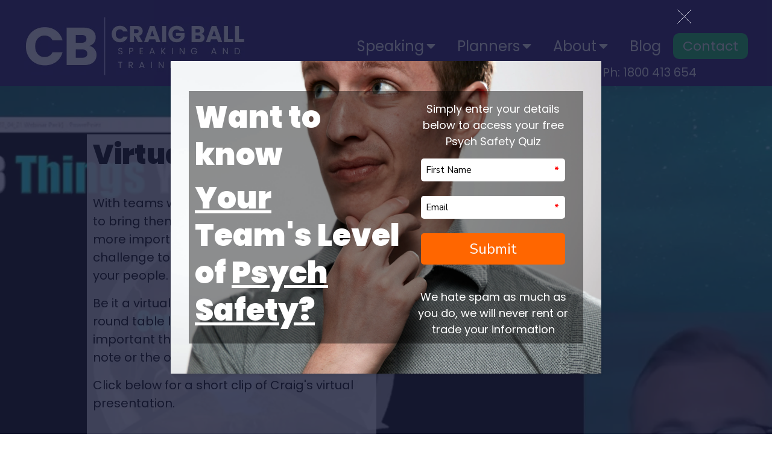

--- FILE ---
content_type: text/html
request_url: https://askcraigball.com/virtual
body_size: 20041
content:
<html><head> <meta charset="utf-8"> <title>Virtual Experiences</title> <meta name="viewport" content="width=device-width, initial-scale=1.0"> <meta property="og:title" content=""> <meta property="og:description" content=""> <meta property="og:image" content=""> <meta name="description" content=""> <meta name="keywords" content=""> <meta name="robots" content=""> <link rel="icon" href="https://images.groovetech.io/Dcwc9_n_kDYJvl8U8JcP8XikTAdrHvAPc-M-XAihG2g/rs:fit:0:0:0/g:no:0:0/c:0:0/aHR0cHM6Ly9hc3NldHMuZ3Jvb3ZlYXBwcy5jb20vaW1hZ2VzL2Q5ZDZmYmFiLWU1OTMtNDgxZi04YWY5LTM0NjVkNWUxNTVhYS8xNzA3Njk5NzcyX0NCMmxvZ29GYXZpY29uLnBuZw.webp"> <link rel="preconnect" href="https://fonts.gstatic.com"> <link href="https://fonts.googleapis.com/css2?family=ABeeZee&amp;family=Abel&amp;family=Abril+Fatface&amp;family=Acme&amp;family=Alegreya&amp;family=Alegreya+Sans&amp;family=Alfa+Slab+One&amp;family=Almarai:wght@300;400;700;800&amp;family=Amiri+Quran&amp;family=Amatic+SC:wght@400;700&amp;family=Amiri&amp;family=Antic+Slab&amp;family=Anton&amp;family=Architects+Daughter&amp;family=Archivo&amp;family=Archivo+Black&amp;family=Archivo+Narrow&amp;family=Arimo&amp;family=Armata&amp;family=Arvo&amp;family=Asap:wght@400;700&amp;family=Assistant&amp;family=Balsamiq+Sans:wght@400;700&amp;family=Bangers&amp;family=Barlow+Condensed&amp;family=Barlow+Semi+Condensed&amp;family=Barlow:wght@400;700;900&amp;family=Bebas+Neue&amp;family=BenchNine&amp;family=Bitter:wght@400;700;900&amp;family=Bree+Serif&amp;family=Cabin&amp;family=Cabin+Condensed&amp;family=Cabin:wght@400;700&amp;family=Cairo:wght@400;700&amp;family=Cantarell&amp;family=Cardo&amp;family=Catamaran&amp;family=Caveat&amp;family=Chakra+Petch&amp;family=Changa:wght@200..800&amp;family=Chivo&amp;family=Cinzel&amp;family=Comfortaa&amp;family=Concert+One&amp;family=Cookie&amp;family=Cormorant+Garamond:wght@400;700&amp;family=Courgette&amp;family=Crete+Round&amp;family=Crimson+Text:wght@400;700&amp;family=Cuprum&amp;family=DM+Sans&amp;family=DM+Serif+Display&amp;family=Dancing+Script:wght@400;700&amp;family=Didact+Gothic&amp;family=Domine&amp;family=Dosis&amp;family=EB+Garamond&amp;family=Economica&amp;family=Exo&amp;family=Exo+2&amp;family=Fira+Sans+Condensed&amp;family=Fira+Sans:wght@400;700;900&amp;family=Fjalla+One&amp;family=Francois+One&amp;family=Frank+Ruhl+Libre&amp;family=Gloria+Hallelujah&amp;family=Great+Vibes&amp;family=Gudea&amp;family=Hammersmith+One&amp;family=Handlee&amp;family=Heebo&amp;family=Hind&amp;family=Hind+Madurai&amp;family=Hind+Siliguri&amp;family=IBM+Plex+Mono&amp;family=IBM+Plex+Sans&amp;family=IBM+Plex+Serif&amp;family=Inconsolata&amp;family=Indie+Flower&amp;family=Inter&amp;family=Istok+Web&amp;family=Josefin+Sans:wght@400;700&amp;family=Josefin+Slab&amp;family=Jost&amp;family=Kalam&amp;family=Kanit&amp;family=Karla&amp;family=Kaushan+Script&amp;family=Lato:wght@400;700;900&amp;family=Libre+Baskerville:wght@400;700&amp;family=Libre+Franklin:wght@400;700;900&amp;family=Lilita+One&amp;family=Lobster&amp;family=Lobster+Two&amp;family=Lora:wght@400;700&amp;family=Luckiest+Guy&amp;family=M+PLUS+1p&amp;family=M+PLUS+Rounded+1c&amp;family=Manrope&amp;family=Martel:wght@400;700;900&amp;family=Maven+Pro&amp;family=Merriweather+Sans&amp;family=Merriweather:wght@400;700;900&amp;family=Monda&amp;family=Montserrat+Alternates&amp;family=Montserrat:wght@400;700;900&amp;family=Mukta:wght@400;700&amp;family=Mulish&amp;family=Nanum+Gothic&amp;family=Nanum+Myeongjo&amp;family=Neuton&amp;family=News+Cycle&amp;family=Noticia+Text&amp;family=Noto+Color+Emoji&amp;family=Noto+Kufi+Arabic:wght@100..900&amp;family=Noto+Sans+HK&amp;family=Noto+Sans+JP:wght@400;700&amp;family=Noto+Sans+KR:wght@400;700;900&amp;family=Noto+Sans+SC&amp;family=Noto+Sans+TC&amp;family=Noto+Sans:wght@400;700&amp;family=Noto+Serif+JP&amp;family=Noto+Serif:wght@400;700&amp;family=Nunito+Sans:wght@200;300;400;700;900&amp;family=Nunito:wght@300;400;700;900&amp;family=Old+Standard+TT:wght@400;700&amp;family=Open+Sans+Condensed:wght@300;700&amp;family=Open+Sans:wght@300;400;700&amp;family=Orbitron&amp;family=Oswald:wght@400;700&amp;family=Outfit&amp;family=Overpass:wght@400;700;900&amp;family=Oxygen:wght@300;400;700&amp;family=PT+Sans+Caption&amp;family=PT+Sans+Narrow:wght@400;700&amp;family=PT+Sans:wght@400;700&amp;family=PT+Serif:wght@400;700&amp;family=Pacifico&amp;family=Passion+One&amp;family=Pathway+Gothic+One&amp;family=Patrick+Hand&amp;family=Patua+One&amp;family=Paytone+One&amp;family=Permanent+Marker&amp;family=Philosopher&amp;family=Play&amp;family=Playfair+Display+SC&amp;family=Playfair+Display:wght@400;700;900&amp;family=Plus+Jakarta+Sans&amp;family=Poiret+One&amp;family=Pontano+Sans&amp;family=Poppins:ital,wght@0,300;0,400;0,700;0,900;1,300;1,400;1,700;1,900&amp;family=Prata&amp;family=Prompt&amp;family=Public+Sans&amp;family=Quattrocento&amp;family=Quattrocento+Sans&amp;family=Questrial&amp;family=Quicksand&amp;family=Rajdhani&amp;family=Raleway:wght@400;700;900&amp;family=Red+Hat+Display&amp;family=Reem+Kufi:wght@400..700&amp;family=Righteous&amp;family=Roboto+Condensed:wght@400;700&amp;family=Roboto+Mono&amp;family=Roboto+Slab:wght@400;700;900&amp;family=Roboto:ital,wght@0,100;0,300;0,400;0,500;0,700;0,900;1,100;1,300;1,400;1,500;1,700;1,900&amp;family=Rokkitt&amp;family=Ropa+Sans&amp;family=Rubik:ital,wght@0,400;0,700;1,900&amp;family=Russo+One&amp;family=Sacramento&amp;family=Saira+Condensed&amp;family=Sanchez&amp;family=Sarabun&amp;family=Satisfy&amp;family=Secular+One&amp;family=Shadows+Into+Light&amp;family=Signika+Negative&amp;family=Signika:wght@400;700&amp;family=Slabo+27px&amp;family=Source+Code+Pro:wght@400;700;900&amp;family=Source+Sans+3&amp;family=Source+Sans+Pro:wght@400;700;900&amp;family=Source+Serif+Pro:wght@400;700;900&amp;family=Space+Grotesk&amp;family=Special+Elite&amp;family=Tajawal:wght@400;700;900&amp;family=Tangerine&amp;family=Teko&amp;family=Tinos&amp;family=Titillium+Web:wght@400;700;900&amp;family=Ubuntu+Condensed&amp;family=Ubuntu:wght@400;700&amp;family=Varela+Round&amp;family=Volkhov&amp;family=Vollkorn&amp;family=Work+Sans:wght@400;700;900&amp;family=Yanone+Kaffeesatz&amp;family=Yantramanav&amp;family=Yellowtail&amp;family=Zilla+Slab&amp;display=swap" rel="stylesheet"> <link href="https://app.groove.cm/groovepages/css/inpage_published.css" rel="stylesheet"> <script async="" src="https://www.googletagmanager.com/gtag/js?id=G-0MZ2JSKEWX"></script><script> window.dataLayer = window.dataLayer || []; function gtag(){dataLayer.push(arguments);} gtag('js', new Date()); gtag('config', 'G-0MZ2JSKEWX');</script> <link rel="stylesheet" href="https://cdnjs.cloudflare.com/ajax/libs/font-awesome/5.9.0/css/all.min.css" integrity="sha512-q3eWabyZPc1XTCmF+8/LuE1ozpg5xxn7iO89yfSOd5/oKvyqLngoNGsx8jq92Y8eXJ/IRxQbEC+FGSYxtk2oiw==" crossorigin="anonymous" referrerpolicy="no-referrer"> <script type="text/javascript"> window.websiteurl = "https://askcraigball.com/"; var megamenuEvent = new Event('megamenuLoaded'); function setPageUrl(button,page,queryString) { var pageUrl = site.pages[page]?.url; button.setAttribute('href', pageUrl + (queryString || '')); } function urlWithQueryParam(linkHREF) { if( linkHREF.match(/^(http|https)?:\/\//i) ) { var newQuery = window.location.search.substring(1); if (linkHREF.includes(newQuery)) return linkHREF; var baseLink = linkHREF.split('?')[0]; var existingQuery = linkHREF.split('?')[1] || ''; var hash = baseLink.split('#')[1] || existingQuery.split('#')[1] || ''; baseLink = baseLink.split('#')[0]; existingQuery = existingQuery.split('#')[0]; newQuery = newQuery ? '&' + newQuery : ''; var hashStr = hash ? '#' + hash : ''; var queryStr = existingQuery || newQuery ? '?' + existingQuery + newQuery : ''; return baseLink + queryStr + hashStr; } return linkHREF; } function openQuickPopup(id,config,popupFrame) { const popupClosebutton = '<button class="quick-popup-close-'+(config.closeButton || 'small')+'"><svg xmlns="http://www.w3.org/2000/svg" viewBox="0 0 32 32"><title>Close</title><g stroke-linecap="square" stroke-linejoin="miter" stroke-width="1" transform="translate(0.5 0.5)" fill="#dcdcea" stroke="#dcdcea"><line fill="none" stroke="#dcdcea" stroke-miterlimit="10" x1="27" y1="5" x2="5" y2="27"></line> <line fill="none" stroke="#dcdcea" stroke-miterlimit="10" x1="27" y1="27" x2="5" y2="5"></line></g></svg></button>'; if( document.body.classList.contains('gpblsh') ) { if( !document.querySelector('[data-gp-quick-popup-id="'+id+'"]') ) { var quickPopupWrapper = document.createElement('div'); quickPopupWrapper.setAttribute('data-gp-quick-popup-id', id); quickPopupWrapper.classList.add('hidden-popup'); var quickPopupWrapperInner = document.createElement('div'); quickPopupWrapperInner.innerHTML = popupClosebutton; quickPopupWrapperInner.style = "width:"+(config.width || 625)+"px"; popupFrame.classList.add('popupframe'); quickPopupWrapperInner.prepend(popupFrame); quickPopupWrapper.prepend(quickPopupWrapperInner); document.body.prepend(quickPopupWrapper); quickPopupWrapper.classList.remove('hidden-popup'); if (config.appearingAnimation) { quickPopupWrapper.children[0].classList.add(config.appearingAnimation); quickPopupWrapper.children[0].classList.add('animated'); } quickPopupWrapper.addEventListener('click', e => { if(config.leavingAnimation) { quickPopupWrapper.children[0].classList.add(config.leavingAnimation); quickPopupWrapper.children[0].classList.add('animated'); setTimeout(() => { quickPopupWrapper.children[0].classList.remove(config.leavingAnimation); quickPopupWrapper.classList.add('hidden-popup'); },1000); } else { quickPopupWrapper.classList.add('hidden-popup'); } }); } else { document.querySelector('[data-gp-quick-popup-id="'+id+'"]').classList.remove('hidden-popup'); } } } </script> <script>window.site||window.encodeSite||(window.encodeSite=function(e,s){return e.pages=JSON.parse(atob(e.pages)),window.site=function(e){try{const s={...e.pages}||{};return new Proxy({},{})instanceof Object?(delete e.pages,e.isProxy=!0,new Proxy(e,{pages:s,get(e,s){return"pages"===s&&s in this.pages?this.pages[s]:"pages"===s?this.pages:s in e?e[s]:void 0},set:(e,s,t)=>(e[s]=t,!0)})):void 0}catch(e){}const s={...e.pages}||{};if(new Proxy({},{})instanceof Object)return delete e.pages,e.isProxy=!0,new Proxy(e,{pages:s,get(e,s){return"pages"===s&&s in this.pages?this.pages[s]:"pages"===s?this.pages:s in e?e[s]:void 0},set:(e,s,t)=>(e[s]=t,!0)})}(e),window.site});</script>  <script type="text/javascript"> var _paq = window._paq || []; /* tracker methods like "setCustomDimension" should be called before "trackPageView" */ _paq.push(["setDocumentTitle", document.domain + "/" + document.title]); _paq.push(["setCookieDomain", "*.localhost"]); _paq.push(["setDomains", ["*.localhost"]]); _paq.push(['setCustomDimension', 1, "64df1ab266417b33266b2f72"]); _paq.push(['setCustomDimension', 2, "TnsKWND5C"]); _paq.push(['trackPageView']); _paq.push(['enableLinkTracking']); (function() { var u="//matomo.groovetech.io/"; _paq.push(['setTrackerUrl', u+'matomo.php']); _paq.push(['setSiteId', '4']); var d=document, g=d.createElement('script'), s=d.getElementsByTagName('script')[0]; g.type='text/javascript'; g.async=true; g.defer=true; g.src=u+'matomo.js'; s.parentNode.insertBefore(g,s); })(); </script> <noscript><p><img src="//matomo.groovetech.io/matomo.php?idsite=4&amp;rec=1" style="border:0;" alt="" /></p></noscript>  <link data-gp-stylesheet href="/virtual.css?v=1.1744098428" rel="stylesheet" /></head> <body data-gp-site-id="64df1ab266417b33266b2f72" data-gp-style="" class="gpblsh">  <script> if(!window.mergeContentSettings) { function mergeContentSettings(){}}</script> <div data-gp-popup-id="aCOxCnRcv" style="background-color: rgba(25, 29, 58, 0.8); position: fixed; right: 0; left: 0; width:100vw; height:100vh; max-height:100vh; overflow-y: auto; display: flex; z-index: 999; align-items:center; justify-content:center; padding-left:1.5rem; padding-right:1.5rem; padding-top:3rem; padding-bottom:3rem;" class="hidden-popup"> <div style="margin: auto; position: relative; width: 1020px"> <button class="gp-close-popup popup-close-size-small" style="position: absolute; right: 0; top:-40px;width:32px;"> <svg xmlns="http://www.w3.org/2000/svg" viewBox="0 0 32 32"><title>Close</title><g stroke-linecap="square" stroke-linejoin="miter" stroke-width="1" transform="translate(0.5 0.5)" fill="#dcdcea" stroke="#dcdcea"><line fill="none" stroke="#dcdcea" stroke-miterlimit="10" x1="27" y1="5" x2="5" y2="27"></line> <line fill="none" stroke="#dcdcea" stroke-miterlimit="10" x1="27" y1="27" x2="5" y2="5"></line></g></svg> </button> <div style="position: relative" class="data-gp-popup-container" data-gp-block="" data-gp-component=""> <section class="gp-component-id-ZdFHkHeeSA gp-component" data-gp-component="block" data-gp-style="" data-gp-block-id="12260027" data-gp-block="true" data-gp-block-data="{&quot;id&quot;:12260027,&quot;type&quot;:&quot;block&quot;,&quot;thumbnail&quot;:&quot;https://assets.grooveapps.com/pages-previews/617be66e2cbeb.webp&quot;,&quot;category&quot;:&quot;Pop-ups&quot;,&quot;tag&quot;:&quot;user&quot;,&quot;user_id&quot;:&quot;5df98d83cf362c0e9cf8723d&quot;,&quot;filename&quot;:null}" data-gp-component-id="ZdFHkHeeSA" id="ZdFHkHeeSA" tabindex="0" style=""><a name="ZdFHkHeeSA" data-gp-block-anchor=""></a><div class="" data-section-overlay=""></div><div class="gp-component-id-ohdXGhPYFM gp-component" data-gp-container="" data-gp-style="" data-gp-component-id="ohdXGhPYFM" data-gp-component="container" tabindex="0" data-gp-overlay="true"><div class="gp-component-id-KY5o6ZQv0m gp-component" data-gp-component="layout-1" data-gp-dnd="" data-gp-style="" data-gp-component-id="KY5o6ZQv0m" tabindex="0"><div class="gp-component-id-5NZcFNVKhX"><div class="gp-component-id-s9fEFgpnyz" data-gp-grid-col=""><div class="gp-component-id-kkyRQqhREr gp-component" data-gp-container="" data-gp-style="" data-gp-component-id="kkyRQqhREr" data-gp-component="container" tabindex="0"><div class="gp-component gp-component-id-Pc8Y50YI2U" data-gp-dnd="" data-gp-style="" data-gp-component="layout-2-2" data-gp-component-id="Pc8Y50YI2U" tabindex="0"><div class="gp-component-id-slFrJelu7"><div class="gp-component-id-hqp5tNO116" data-gp-grid-col=""><div class="gp-component-id-_Qv1KJXC49 gp-component" data-gp-container="" data-gp-style="" data-gp-component-id="_Qv1KJXC49" data-gp-component="null" tabindex="0"><div class="gp-text-container gp-component gp-component-id-2zjpFxsJFR" data-gp-style="true" data-gp-text="true" data-gp-dnd="true" data-gp-component-id="2zjpFxsJFR" data-gp-component="null" tabindex="0" style=""><h2 class="gp-component-id-3SXiT81UOt" data-id="quill-node-0">Want to know&nbsp;</h2><p class="gp-component-id-3SXiT81UOt" data-id="quill-node-1"><u>Your </u>Team's&nbsp;Level of <u>Psych Safety?</u></p></div></div></div><div class="gp-component-id-AXZil3GIL0" data-gp-grid-col=""><div class="gp-component-id-s4ufbHvftu gp-component" data-gp-container="" data-gp-style="" data-gp-component-id="s4ufbHvftu" data-gp-component="container" tabindex="0"><form class="gp-component-id-G2hbqgv55Z gp-component" action="" method="" data-gp-dnd="" data-gp-style="" data-gp-component="form-container" data-gp-component-id="G2hbqgv55Z" tabindex="0"></form><div class="gp-component-id-aMzkfhDO7 gp-component" data-gp-container="" data-gp-style="" data-gp-dnd="" data-gp-component="container" data-gp-component-id="aMzkfhDO7" tabindex="0"><div class="gp-text-container gp-component gp-component-id-yk_L6dgnZv" data-gp-style="true" data-gp-text="true" data-gp-dnd="true" tabindex="0" data-gp-component-id="yk_L6dgnZv" data-gp-component="null" style=""><p class="gp-component-id-_RxSQl7KSF" style="text-align: center;" data-id="quill-node-0">Simply enter your details below to access your free Psych Safety Quiz</p></div></div><div class="gp-component-id-pVkmaUTN1 gp-component" data-gp-container="" data-gp-style="" data-gp-dnd="" data-gp-component="container" data-gp-component-id="pVkmaUTN1" tabindex="0"><div data-gp-dnd="" data-gp-embed="" data-gp-component="embed" class="gp-component-id-2OltU0zNS gp-component" data-gp-component-id="2OltU0zNS" gp-embed-content="<groovemail-form-embed permalink=&quot;NjZhODg2YzI1YjMzMDE0ZWYxMjY2NjY1&quot; variation=&quot;64e56e888bc5725d9f7fea53&quot;></groovemail-form-embed><script src=&quot;https://app.groove.cm/groovemail/embed/app.js&quot;></script>" tabindex="0"><groovemail-form-embed permalink="NjZhODg2YzI1YjMzMDE0ZWYxMjY2NjY1" variation="64e56e888bc5725d9f7fea53"></groovemail-form-embed><script src="https://app.groove.cm/groovemail/embed/app.js"></script></div></div><div class="gp-text-container gp-component gp-component-id-PjnOMePkt" data-gp-style="true" data-gp-text="true" data-gp-dnd="true" tabindex="0" data-gp-component-id="PjnOMePkt" data-gp-component="null" style=""><p class="gp-component-id-HfmQkrK6FM" style="text-align: center;" data-id="quill-node-0">We hate spam as much as you do, we will never rent or trade your information</p></div></div></div></div></div></div></div></div></div></div></section> </div> </div> </div> <script> window.addEventListener('load',function() { if( document.body.classList.contains('gpblsh') ){ const popupaCOxCnRcv = document.querySelector("[data-gp-popup-id='aCOxCnRcv']"); for (const popupClose of popupaCOxCnRcv.querySelectorAll('.gp-close-popup')) { popupClose.addEventListener('click', () => { popupaCOxCnRcv.classList.add('hidden-popup') }); } }; }) </script>  <div id="IE-warning"> <div class="IE-warning-message"> <p><i class="fas fa-exclamation-triangle" style="color:red;"></i> Oops! Sorry!!</p> <br> <p>This site doesn't support Internet Explorer. Please <a href="https://browser-update.org/update-browser.html?force_outdated=true">use a modern browser</a> like Chrome, Firefox or Edge.</p> </div> </div> <script id="IE-check"> (function() { if (!!window.navigator.userAgent.match(/MSIE|Trident/)) { document.getElementById("IE-warning").style.display = "block"; } else { document.getElementById("IE-warning").remove(); } })(); </script><div id="custom-top"> <noscript><iframe src="https://www.googletagmanager.com/ns.html?id=GTM-KP6L33D5"
height="0" width="0" style="display:none;visibility:hidden"></iframe></noscript> </div><script> (function() { var populateSiteSettings = async function() { if (window.encodeSite) { const result = await encodeSite({"pages":"[base64]","popups":[{"type":"Entry","delay":"1","pages":["cYOU8bLqw","1K0zQ8aAX","TnsKWND5C","gDYC2jpAQ","DbzBuunZB","KGauwgADU","zdDzXxmBP","aaiZQIVsI","7MlGY9eRH","qaX-pTM4u","7WkBB284n"],"parsed":"false","width":"1020","behaviour":"first","appearingAnimation":null,"leavingAnimation":null,"showOptionSelected":"show","closeButtonSize":"small","name":"Popup 4","id":"aCOxCnRcv"}],"navigation":[{"url":"index","name":"Speaking","megamenu":null,"megamenuHideScreens":[],"megamenuAlignment":null,"megamenuMaxWidth":null,"children":[{"url":"keynotes","name":"Keynote Speaking"},{"url":"virtual","name":"Virtual Experiences"},{"url":"resilience","name":"Psychological Safety"},{"url":"change","name":"Leading through Change"}]},{"url":"page-2","name":"Planners","megamenu":null,"megamenuHideScreens":[],"megamenuAlignment":null,"megamenuMaxWidth":null,"children":[{"url":"plannerscontact","name":"Planners contact form"},{"url":"speakerinfo","name":"Speaker Kit 2025"}]},{"url":"about-copy-copy","name":"About","megamenu":null,"megamenuHideScreens":[],"megamenuAlignment":null,"megamenuMaxWidth":null,"children":[{"url":"resources","name":"Resources"}]}],"baseURL":"https://v1.gdapis.com/api"}, "64df1ab266417b33266b2f72"); if(!window.inBuilder && window.websiteurl) { const separator = window.websiteurl.charAt(window.websiteurl.length-1) === '/'?'':'/'; for (const page in window.site.pages) { window.site.pages[page].url = window.websiteurl + separator + window.site.pages[page]?.url; } } if (window.site) window.encodeSite = undefined; site.subscribed = []; site.subscribe = callback => { site.subscribed.push(callback); }; var clearSiteCheck = setInterval(function() { if (window.site.isProxy) { window.dispatchEvent(new Event('settingsLoaded')); clearInterval(clearSiteCheck); } }, 250); } }; document.readyState !== 'loading' ? populateSiteSettings() : document.addEventListener("DOMContentLoaded", populateSiteSettings); })(); </script><div id="page-container" data-gp-page-id="TnsKWND5C"> <div class="blocks-container" id="blocks-container"> <section class="gp-component-id-UrlGY4TBQ gp-component gp-navmenu-block" data-gp-style="" id="UrlGY4TBQ" data-gp-block-id="12386134" data-gp-block="true" data-gp-block-data="{&quot;id&quot;:12386134,&quot;type&quot;:&quot;block&quot;,&quot;thumbnail&quot;:&quot;//assets.grooveapps.com/pages-screenshots/66543bdb55e42.png&quot;,&quot;category&quot;:&quot;Navigation bars&quot;,&quot;tag&quot;:&quot;designed&quot;,&quot;user_id&quot;:&quot;d9d6fbab-e593-481f-8af9-3465d5e155aa&quot;,&quot;filename&quot;:null,&quot;height&quot;:143,&quot;global&quot;:0,&quot;tailwind&quot;:0}" data-gp-component-id="UrlGY4TBQ" data-gp-component="block" data-gp-block-type="block" tabindex="0" style=""><a name="UrlGY4TBQ" data-gp-block-anchor=""></a> <div data-gp-container="" class="gp-component-id-WzwjDccRis" tabindex="0"> <div data-gp-component="navbar_4" data-gp-style="" class="gp-component gp-component-id-YqgHd7UlzF" data-gp-component-id="YqgHd7UlzF"><div class="gp-component-id-E4msUwQKz3" data-gp-container="" tabindex="0"> <div class="gp-component-id-wJKyUocwTs" data-gp-container="" tabindex="0"> </div> <a data-gp-dnd="" data-gp-style="" data-gp-button-id="49an27IOl" class="inline-flex items-start justify-start object-cover object-center overflow-hidden gp-component gp-component-id-sjNtEoDl8v" data-gp-component-id="sjNtEoDl8v" href="index" data-gp-component="null" style=""><img src="https://images.groovetech.io/xQFyD2UuyGLF_mJiTMHewZg8W5lhE1eqGe-saxonVpg/rs:fit:0:0:0/g:no:0:0/c:0:0/aHR0cHM6Ly9hc3NldHMuZ3Jvb3ZlYXBwcy5jb20vaW1hZ2VzL2Q5ZDZmYmFiLWU1OTMtNDgxZi04YWY5LTM0NjVkNWUxNTVhYS8xNzA3Mjg2Njg1X0NCMWxvZ29ibHVlLnBuZw.webp" alt="" class="object-cover object-center"> <script id="script-7izCWNYaO"> ['load','settingsLoaded','megamenuLoaded'].forEach(myEvent => { window.addEventListener(myEvent,function() { const button = document.querySelector('[data-gp-button-id="49an27IOl"]'); if( button ) setPageUrl(button,"cYOU8bLqw",null) }); }); </script> </a><div class="gp-component gp-component-id-OQW8ajgBwR" data-gp-dnd="" data-gp-component-id="OQW8ajgBwR" data-gp-component="null" tabindex="0"> <div data-gp-component="navmenu" class="gp-component gp-component-id-SOrV1iMAIm" data-gp-style="" data-gp-navmenu-id="4LK_-1gvY" data-gp-component-id="SOrV1iMAIm"> <div class="data-gp-navmenu-container gp-component-id-15dEJSNhua hidden builder-hidden" data-collapse=""><div class="relative gp-navmenu-dropdown-parent lg:mr-9" tabindex="-1"><div class="gp-navmenu-parentlink flex items-baseline"> <a href="index" class="block pl-4 pr-4 pt-4 pb-4 lg:pl-0 lg:pr-0 lg:pt-0 lg:pb-0 gp-component-id-zmKMqhwBgc" data-gp-component="" data-gp-component-id="zmKMqhwBgc" data-gp-style=""> Speaking </a> <i class="fas fa-caret-down pt-4 lg:pt-0 ml-1" data-dropdown-caret=""></i> </div> <div style="width:210px;" class="lg:absolute lg:bg-white lg:rounded lg:shadow gp-navmenu-dropdown lg:hidden flex flex-col overflow-hidden pin-l min-w-full"><a href="keynotes" style="background-color:#000000; color:#ffffff;" class="text-sm text-grey-dark px-4 py-4 lg:py-2 break-all hover:bg-grey-lightest">Keynote Speaking</a><a href="virtual" style="background-color:#000000; color:#ffffff;" class="text-sm text-grey-dark px-4 py-4 lg:py-2 break-all hover:bg-grey-lightest">Virtual Experiences</a><a href="resilience" style="background-color:#000000; color:#ffffff;" class="text-sm text-grey-dark px-4 py-4 lg:py-2 break-all hover:bg-grey-lightest">Psychological Safety</a><a href="change" style="background-color:#000000; color:#ffffff;" class="text-sm text-grey-dark px-4 py-4 lg:py-2 break-all hover:bg-grey-lightest">Leading through Change</a><a href="lessons" style="background-color:#000000; color:#ffffff;" class="text-sm text-grey-dark px-4 py-4 lg:py-2 break-all hover:bg-grey-lightest">Lessons From a War Zone</a></div></div><div class="relative gp-navmenu-dropdown-parent lg:mr-9" tabindex="-1"><div class="gp-navmenu-parentlink flex items-baseline"> <a href="page-2" class="block pl-4 pr-4 pt-4 pb-4 lg:pl-0 lg:pr-0 lg:pt-0 lg:pb-0 gp-component-id-RCvpDVmMLC" data-gp-component="" data-gp-component-id="RCvpDVmMLC" data-gp-style=""> Planners </a> <i class="fas fa-caret-down pt-4 lg:pt-0 ml-1" data-dropdown-caret=""></i> </div> <div style="width:210px;" class="lg:absolute lg:bg-white lg:rounded lg:shadow gp-navmenu-dropdown lg:hidden flex flex-col overflow-hidden pin-l min-w-full"><a href="plannerscontact" style="background-color:#000000; color:#ffffff;" class="text-sm text-grey-dark px-4 py-4 lg:py-2 break-all hover:bg-grey-lightest">Planners contact form</a><a href="speakerinfo" style="background-color:#000000; color:#ffffff;" class="text-sm text-grey-dark px-4 py-4 lg:py-2 break-all hover:bg-grey-lightest">Speaker Kit 2025</a></div></div><div class="relative gp-navmenu-dropdown-parent lg:mr-9" tabindex="-1"><div class="gp-navmenu-parentlink flex items-baseline"> <a href="about-copy-copy" class="block pl-4 pr-4 pt-4 pb-4 lg:pl-0 lg:pr-0 lg:pt-0 lg:pb-0 gp-component-id-3WOADo2a4Z" data-gp-component="" data-gp-component-id="3WOADo2a4Z" data-gp-style=""> About </a> <i class="fas fa-caret-down pt-4 lg:pt-0 ml-1" data-dropdown-caret=""></i> </div> <div style="width:210px;" class="lg:absolute lg:bg-white lg:rounded lg:shadow gp-navmenu-dropdown lg:hidden flex flex-col overflow-hidden pin-l min-w-full"><a href="resources" style="background-color:#000000; color:#ffffff;" class="text-sm text-grey-dark px-4 py-4 lg:py-2 break-all hover:bg-grey-lightest">Resources</a></div></div><div class="lg:mr-9 gp-navmenu-link"><a data-gp-component-id="Ue5h4EEA6a" data-gp-component="" href="https://askcraigball.com/articles" class="block pl-4 pr-4 pt-4 pb-4 lg:pl-0 lg:pr-0 lg:pt-0 lg:pb-0 gp-component-id-Ue5h4EEA6a" data-gp-style=""> Blog </a></div></div> <script src="https://assets.grooveapps.com/plugins/navmenu-lib.web.js" id="script-HJPiKNm4d_Q"></script> <script class="gp-navmenu-script" id="script-MtKdW9KXx"> (function(){ var checkSetup = setInterval(function () { if (window.setupNavmenu && window.site) { setupNavmenu("4LK_-1gvY", "[base64]", "SOrV1iMAIm"); clearInterval(checkSetup); } }, 250); })(); </script> </div> </div> <button class="gp-component-id-sjeoT4AZey gp-component" data-menu-toggle="" data-gp-dnd="" data-gp-style="" data-gp-component-id="sjeoT4AZey" style="" data-gp-component="null"> <span class="fas fa-bars gp-component gp-component-id-riAgZodWOx" data-gp-component="fa-icon" data-gp-style="" aria-hidden="true" data-gp-component-id="riAgZodWOx"></span> </button> <a data-gp-button-id="BuWuTp0qd" class="items-center gp-component gp-component-id-EoaGb8NBck" data-gp-style="" data-gp-dnd="" data-gp-component="button" data-gp-component-id="EoaGb8NBck" href="plannerscontact"> <div style="display: inline-block; flex-grow: 1;"> <div class="gp-component gp-component-id-kI5rVZrR9V" data-gp-component="button main-label" data-gp-style="" data-gp-component-id="kI5rVZrR9V">Contact</div> </div> <script id="script-Zr2fkAesu"> ['settingsLoaded','megamenuLoaded'].forEach(myEvent => { window.addEventListener(myEvent,function() { const button = document.querySelector('[data-gp-button-id="BuWuTp0qd"]'); if( button ) setPageUrl(button,"aaiZQIVsI",null) }); }); </script> </a><a data-gp-dnd="" data-gp-style="" class="items-center gp-component gp-component-id-uRmAWrDtVS" data-gp-button-id="glMFGsdhB" target="_blank" data-gp-component-id="uRmAWrDtVS" href="contact"><div style="display: inline-block; flex-grow: 1;"> </div><script id="script-8IsDbozA8"> ['load','settingsLoaded','megamenuLoaded'].forEach(myEvent => { window.addEventListener(myEvent,function() { const button = document.querySelector('[data-gp-button-id="glMFGsdhB"]'); if( button ) setPageUrl(button,"O6TprH70E",null) }); }); </script></a> </div></div> <div class="gp-component-id-rtm8ldoZ4G gp-component" data-gp-container="" data-gp-style="" data-gp-dnd="" data-gp-component="container" data-gp-component-id="rtm8ldoZ4G" tabindex="0"><div class="gp-component-id-3WP9g5ZzjT gp-component" data-gp-dnd="" data-gp-style="" data-gp-component="layout-3-3-3" data-gp-component-id="3WP9g5ZzjT" tabindex="0"><div class="gp-component-id-q_a_9xVIz"> <div class="gp-component-id-uC7DplkLWJ" data-gp-grid-col=""> </div> <div class="gp-component-id-4vyQhQXXw2" data-gp-grid-col=""> </div> <div class="gp-component-id-mH9k9ad2E4" data-gp-grid-col=""> </div> </div></div></div><div class="gp-component-id-dIuARXZCOJT gp-component" data-gp-dnd="" data-gp-style="" data-gp-component="layout-1" data-gp-component-id="dIuARXZCOJT" tabindex="0"> <div class="gp-component-id-tkZPfdFAg"> <div class="gp-component-id-RdZQy4wp4R" data-gp-grid-col=""> <div class="gp-component-id-HnvRJUnh6Kl gp-component" data-gp-container="" data-gp-style="" data-gp-component-id="HnvRJUnh6Kl" data-gp-component="container" tabindex="0"><div class="gp-component gp-component-id-7pwwD9w980c" data-gp-dnd="" data-gp-style="" data-gp-component="layout-3-3-3" data-gp-component-id="7pwwD9w980c" tabindex="0" style=""><div class="gp-component-id-1ZnDNbJF6"> <div class="gp-component-id-D3PJeL0xzf" data-gp-grid-col=""> </div> <div class="gp-component-id-crxK6X5fVh" data-gp-grid-col=""> </div> <div class="gp-component-id-u949HmFj4g" data-gp-grid-col=""> </div> </div></div></div> </div> </div> </div><div data-gp-dnd="" data-gp-style="" data-gp-container="" data-gp-component="container" class="gp-component-id-VaLbDc7eidg gp-component" style="" data-gp-component-id="VaLbDc7eidg" tabindex="0"><div class="gp-component-id-wK3YzRMDJ"> <div></div> <div></div> </div><li class="gp-component-id-7HoOjGt7MqV gp-component" data-gp-dnd="" data-gp-style="" data-gp-component="list-icon" data-gp-component-id="7HoOjGt7MqV" tabindex="0"></li></div><div class="gp-text-container gp-component gp-component-id-MoH3hC8VvzQ" data-gp-style="true" data-gp-text="true" data-gp-dnd="true" data-gp-component-id="MoH3hC8VvzQ" data-gp-component="null" style="" tabindex="0"><p class="gp-component-id-ngO0O6oqLLL" data-id="quill-node-0"><a href="tel:+611800413654" rel="noopener noreferrer" target="_self" class="gdil54">Ph: 1800 413 654</a></p></div></div> </section><section class="gp-component gp-component-id-tIgtlEVBJ" data-gp-component="block" data-gp-style="" data-gp-component-id="tIgtlEVBJ" tabindex="0" data-gp-block="true" id="tIgtlEVBJ" data-gp-block-id="12360274" data-gp-block-type="block" data-gp-block-data="{&quot;id&quot;:12360274,&quot;type&quot;:&quot;block&quot;,&quot;thumbnail&quot;:&quot;//assets.grooveapps.com/pages-previews/64df4caed12b8.png&quot;,&quot;category&quot;:&quot;Content&quot;,&quot;tag&quot;:&quot;designed&quot;,&quot;user_id&quot;:&quot;d9d6fbab-e593-481f-8af9-3465d5e155aa&quot;,&quot;filename&quot;:null,&quot;height&quot;:632,&quot;global&quot;:0,&quot;tailwind&quot;:0}"><a name="tIgtlEVBJ" data-gp-block-anchor=""></a><a name="tIgtlEVBJ" class="gp-component-id-zklv2UNCDx"></a> <div class="" data-section-overlay=""></div> <div class="gp-component gp-component-id-JuZU1DbWyi" data-gp-container="" data-gp-style="" data-gp-component-id="JuZU1DbWyi" data-gp-component="container" tabindex="0"><div class="gp-component gp-component-id-04LXHkKi7g" data-gp-container="" data-gp-style="" data-gp-dnd="" data-gp-component="container" data-gp-component-id="04LXHkKi7g" tabindex="0"><div class="gp-text-container gp-component gp-component-id-3cTEV_J6dy" data-gp-style="" data-gp-text="" data-gp-component="text_6" data-gp-dnd="" data-gp-component-id="3cTEV_J6dy" tabindex="0"><h1 class="gp-component-id-Pe3RZlyxAp" data-id="quill-node-0">Virtual Experiences</h1></div><div class="gp-text-container gp-component gp-component-id-z5lUIWUgs9" data-gp-style="" data-gp-text="" data-gp-component="text_6" data-gp-dnd="" data-gp-component-id="z5lUIWUgs9" tabindex="0"><p class="gp-component-id-k6IVwfIizc" data-id="quill-node-0">With teams working remotely and the need to bring them together in the virtual space more important than ever. It's a constant challenge to ensure you are engaging with your people.</p><p class="gp-component-id-k6IVwfIizc" data-id="quill-node-1">Be it a virtual presentation, live webinar or a round table live stream discussion, its important that you are able to hit the right note or the opportunity can be lost.</p><p class="gp-component-id-k6IVwfIizc" data-id="quill-node-2">Click below for a short clip of Craig's virtual presentation.</p></div><div data-gp-dnd="" data-gp-style="" class="gp-component-id-23LV5XJ4B gp-component" data-gp-component="video-all" data-gp-component-id="23LV5XJ4B" tabindex="0"> <div class="bg-black cursor-pointer gp-video-ratio" style="padding-bottom: 56.25%;"> <iframe src="https://www.youtube.com/embed/tDDkibbTwLU?rel=0&amp;modestbranding=1&amp;controls=1" data-gp-vembed-id="8phvs1L2n" allow="autoplay" frameborder="0" scrolling="no" marginheight="0" marginwidth="0" allowfullscreen="" mozallowfullscreen="" webkitallowfullscreen="" oallowfullscreen="" msallowfullscreen=""></iframe> </div> </div></div></div> <div data-gp-component="video-background" data-gp-component-id="hn9wa6wglh" class="gp-component gp-component-id-hn9wa6wglh"><div data-gp-style="" data-gp-component="video-overlay" data-gp-component-id="oVrfpaIXwE" class="gp-component gp-component-id-oVrfpaIXwE"> <div data-gp-video-bg-container="" class="gp-component-id-PbdPVxMmnHX"><div data-gp-vembed-id="hn9wa6wglh" style="--gp-video-all-pb: 56.25%;"> <groovevideo-widget id="213362" permalink="EKTzxgYBqchNN5irKJcJ" vce-ready=""></groovevideo-widget><script src="https://widget.groovevideo.com/widget/app.js" id="script-M9XXkJKzF"></script> <script id="script-TilOJxk8Y"> (function(){ var vIframe = document.querySelector('[data-gp-vembed-id="hn9wa6wglh"]'); vIframe.style.setProperty('--gp-video-all-pb', '56.25%') })(); </script> </div></div></div></div></section><section class="gp-component-id-8NZVVJYr4 gp-component" data-gp-component="block" data-gp-style="" data-gp-block-id="12376866" data-gp-block="true" data-gp-block-data="{&quot;id&quot;:12376866,&quot;type&quot;:&quot;block&quot;,&quot;thumbnail&quot;:&quot;//assets.grooveapps.com/pages-screenshots/65c0688fe23e4.png&quot;,&quot;category&quot;:&quot;Call to action&quot;,&quot;tag&quot;:&quot;designed&quot;,&quot;user_id&quot;:&quot;d9d6fbab-e593-481f-8af9-3465d5e155aa&quot;,&quot;filename&quot;:null,&quot;height&quot;:100,&quot;global&quot;:0,&quot;tailwind&quot;:0}" data-gp-component-id="8NZVVJYr4" data-gp-block-type="block" style="" id="8NZVVJYr4" tabindex="0"><a name="8NZVVJYr4" data-gp-block-anchor=""></a> <div class="" data-section-overlay=""></div> <div class="gp-component gp-component-id-orC4PA1E_Y" data-gp-container="" data-gp-style="" data-gp-component-id="orC4PA1E_Y" data-gp-component="container" tabindex="0"><div class="gp-component-id-PNNN48tNoA gp-component" data-gp-dnd="" data-gp-style="" data-gp-component="layout-3-3-3" data-gp-component-id="PNNN48tNoA" tabindex="0"> <div class="gp-component-id-hPWeDl9aW"> <div class="gp-component-id-Wic9ecwHae" data-gp-grid-col=""> <div class="gp-component gp-component-id-tbKpQBJyM0" data-gp-container="" data-gp-style="" data-gp-component-id="tbKpQBJyM0" data-gp-component="container" tabindex="0"><a data-gp-button-id="w8UQwaKaK" class="items-center gp-component gp-component-id-C6l6QCTurx" data-gp-style="" data-gp-dnd="" href="https://calendly.com/crgbll/discovery-call?month=2024-02" target="_blank" data-gp-component="button" data-gp-component-id="C6l6QCTurx"> <div style="display: inline-block; flex-grow: 1;"> <div class="gp-component gp-component-id-v1QAK0xmJv" data-gp-component="button main-label" data-gp-style="" data-gp-component-id="v1QAK0xmJv">Book A Discovery Call</div> </div> </a></div> </div> <div class="gp-component-id-g0HlNLDws0" data-gp-grid-col=""> <div class="gp-component-id-5tZcKKnDiN gp-component" data-gp-container="" data-gp-style="" data-gp-component-id="5tZcKKnDiN" data-gp-component="container" tabindex="0"><a data-gp-button-id="T0l2FYSsF" class="items-center gp-component gp-component-id-aTX0VqNFMe" data-gp-style="" data-gp-dnd="" target="_blank" href="https://app.groove.cm/groovemember/download/1eawxa37cbb6f58a19a4143d12bba22b281b9" data-gp-component="button" data-gp-component-id="aTX0VqNFMe"> <div style="display: inline-block; flex-grow: 1;"> <div class="gp-component gp-component-id-dokUgbjezc" data-gp-component="button main-label" data-gp-style="" data-gp-component-id="dokUgbjezc">Click here for Craig's BIO</div> </div> </a></div> </div> <div class="gp-component-id-qDmaO9LIWp" data-gp-grid-col=""> <div class="gp-component-id-89eZtn5SWr gp-component" data-gp-container="" data-gp-style="" data-gp-component-id="89eZtn5SWr" tabindex="0"><a data-gp-button-id="5s9JlvBa9" class="items-center gp-component gp-component-id-rhUoKpaUBp" data-gp-style="" data-gp-dnd="" data-gp-component="button" data-gp-component-id="rhUoKpaUBp"> <div style="display: inline-block; flex-grow: 1;"> <div class="gp-component gp-component-id-Lv2OXA8L1K" data-gp-component="button main-label" data-gp-style="" data-gp-component-id="Lv2OXA8L1K">2025 Speaker Kit</div> </div> </a></div> </div> </div> </div><div class="gp-component-id-84ZnkO4F7m gp-component" data-gp-dnd="" data-gp-style="" data-gp-component="layout-2-2" data-gp-component-id="84ZnkO4F7m" style="" tabindex="0"><div class="gp-component-id-92O8wREGU"> <div class="gp-component-id-6TwOq1w0LK" data-gp-grid-col=""> </div> <div class="gp-component-id-k8rCrYOTvw" data-gp-grid-col=""> </div> </div></div></div> </section><section class="gp-component-id-n3fH24E0iF gp-component" data-gp-component="block" data-gp-style="" data-gp-block-id="79396" data-gp-block="true" data-gp-block-data="{&quot;id&quot;:79396,&quot;type&quot;:&quot;block&quot;,&quot;thumbnail&quot;:&quot;https://assets.grooveapps.com/elements-previews/thumbs/empty_100.png&quot;,&quot;category&quot;:&quot;Empty blocks&quot;,&quot;tag&quot;:&quot;designed&quot;,&quot;user_id&quot;:&quot;global&quot;,&quot;filename&quot;:&quot;_empty_1&quot;,&quot;height&quot;:0,&quot;global&quot;:1,&quot;tailwind&quot;:1}" data-gp-component-id="n3fH24E0iF" data-gp-block-type="block" id="n3fH24E0iF" tabindex="0"><a name="n3fH24E0iF" data-gp-block-anchor=""></a> <div class="" data-section-overlay=""></div> <div class="gp-component gp-component-id-900efD0qg6" data-gp-container="" data-gp-style="" data-gp-component-id="900efD0qg6" data-gp-component="container" tabindex="0"><div class="gp-component-id-lHVp3CMEKa gp-component" data-gp-dnd="" data-gp-style="" data-gp-component="layout-1" data-gp-component-id="lHVp3CMEKa" tabindex="0"> <div class="gp-component-id-VoF8EIDGf"> <div class="gp-component-id-flstvjFUCs" data-gp-grid-col=""> <div class="gp-component-id-zVI2P43mpI gp-component" data-gp-container="" data-gp-style="" data-gp-component-id="zVI2P43mpI" data-gp-component="container" tabindex="0"><div class="gp-text-container gp-component gp-component-id-wgSLX0Dw1P" data-gp-style="true" data-gp-text="true" data-gp-dnd="true" data-gp-component-id="wgSLX0Dw1P" data-gp-component="null" tabindex="0"><p class="gp-component-id-Hx_gIkJY_" data-id="quill-node-0">How are you responding to today's changing work space and the inherent uncertainty?</p></div></div> </div> </div> </div></div> </section><section class="gp-component gp-component-id-KXwyV2fXH" data-gp-component="block" data-gp-style="" data-gp-block-id="79396" data-gp-block="true" data-gp-block-data="{&quot;id&quot;:79396,&quot;type&quot;:&quot;block&quot;,&quot;thumbnail&quot;:&quot;https://assets.grooveapps.com/elements-previews/thumbs/empty_100.png&quot;,&quot;category&quot;:&quot;Empty blocks&quot;,&quot;tag&quot;:&quot;designed&quot;,&quot;user_id&quot;:&quot;global&quot;,&quot;filename&quot;:&quot;_empty_1&quot;,&quot;height&quot;:0,&quot;global&quot;:1,&quot;tailwind&quot;:1}" data-gp-component-id="KXwyV2fXH" data-gp-block-type="block" id="KXwyV2fXH" tabindex="0"><a name="KXwyV2fXH" data-gp-block-anchor=""></a> <div class="" data-section-overlay=""></div> <div class="gp-component gp-component-id-odakSn4dOJ" data-gp-container="" data-gp-style="" data-gp-component-id="odakSn4dOJ" data-gp-component="container" tabindex="0"><div class="gp-component gp-component-id-M3qqQTnPs8" data-gp-dnd="" data-gp-style="" data-gp-component="layout-1" data-gp-component-id="M3qqQTnPs8" tabindex="0"> <div class="gp-component-id-p5jASGLgkn"> <div class="gp-component-id-pT3mwyV6MZ" data-gp-grid-col=""> <div class="gp-component gp-component-id-H3ZMiUdxRA" data-gp-container="" data-gp-style="" data-gp-component-id="H3ZMiUdxRA" data-gp-component="container" tabindex="0"><img src="https://images.groovetech.io/W9-4ToHHePmUvu1OYRIAy0TcVlVRdco9OSudgRzUTd8/rs:fit:0:0:0/g:no:0:0/c:0:0/aHR0cHM6Ly9hc3NldHMuZ3Jvb3ZlYXBwcy5jb20vaW1hZ2VzL2Q5ZDZmYmFiLWU1OTMtNDgxZi04YWY5LTM0NjVkNWUxNTVhYS8xNjkzMjc3Njk5X1NjcmVlbnNob3QyMDIzMDgyOTEyNTQyMFJVT0sucG5n.webp" alt="" class="inline-flex items-start justify-start object-cover object-center gp-component gp-component-id-h_T1wf06kL" data-gp-style="" data-gp-dnd="" data-gp-component="image" data-gp-component-id="h_T1wf06kL" tabindex="0"></div> </div> </div> </div></div> </section><section class="gp-component-id-FsyyF_jdPZ gp-component" data-gp-component="block" data-gp-style="" data-gp-block-id="79395" data-gp-block="true" data-gp-block-data="{&quot;id&quot;:79395,&quot;type&quot;:&quot;block&quot;,&quot;thumbnail&quot;:&quot;https://assets.grooveapps.com/elements-previews/thumbs/empty.png&quot;,&quot;category&quot;:&quot;Empty blocks&quot;,&quot;tag&quot;:&quot;designed&quot;,&quot;user_id&quot;:&quot;global&quot;,&quot;filename&quot;:&quot;_empty_0&quot;,&quot;height&quot;:0,&quot;global&quot;:1,&quot;tailwind&quot;:1}" data-gp-component-id="FsyyF_jdPZ" data-gp-block-type="block" id="FsyyF_jdPZ" tabindex="0" style=""><a name="FsyyF_jdPZ" data-gp-block-anchor=""></a> <div class="" data-section-overlay=""></div> <div class="gp-component gp-component-id-VcD7d0mUd4" data-gp-container="" data-gp-style="" data-gp-component-id="VcD7d0mUd4" data-gp-component="container" tabindex="0"><div class="gp-text-container gp-component gp-component-id-xnF5r3XViY" data-gp-style="true" data-gp-text="true" data-gp-dnd="true" data-gp-component-id="xnF5r3XViY" data-gp-component="null" tabindex="0"><h3 class="gp-component-id-Pa6sdgiOV" data-id="quill-node-0">These are Problems that Craig Helps Solve</h3></div><div class="gp-component-id-lUiiIK7X6 gp-component" data-gp-dnd="" data-gp-style="" data-gp-component="layout-3-3-3" data-gp-component-id="lUiiIK7X6" tabindex="0"><div class="gp-component-id-umS4dtnC_"> <div class="gp-component-id-hjtDMZQGjI" data-gp-grid-col=""> </div> <div class="gp-component-id-Q63uqtBQ0q" data-gp-grid-col=""> <div class="gp-component-id-TP67dA0ci3 gp-component" data-gp-container="" data-gp-style="" data-gp-component-id="TP67dA0ci3" data-gp-component="container" tabindex="0"><li class="gp-component-id-Z2M_4_oBm gp-component" data-gp-dnd="" data-gp-style="" data-gp-component="list-regular" data-gp-component-id="Z2M_4_oBm" tabindex="0" style=""> <div class="gp-text-container gp-component gp-component-id-sY8MCgaS2e" data-gp-style="" data-gp-text="" data-gp-component-id="sY8MCgaS2e" data-gp-component="null"><p class="gp-component-id-P3xR2InGK" data-id="quill-node-0"> How to become and maintain resilience in challenging times&nbsp;</p></div> </li><li class="gp-component gp-component-id-RFSnUYfVE" data-gp-dnd="" data-gp-style="" data-gp-component="list-regular" data-gp-component-id="RFSnUYfVE" tabindex="0" style=""> <div class="gp-text-container gp-component gp-component-id-FyRgggumOg" data-gp-style="" data-gp-text="" data-gp-component-id="FyRgggumOg" data-gp-component="null"><p class="gp-component-id-z3nDtHhs8" data-id="quill-node-0">How to maintain optimism in the face of negativity</p></div> </li><li class="gp-component gp-component-id-p8OXeDQvX" data-gp-dnd="" data-gp-style="" data-gp-component="list-regular" data-gp-component-id="p8OXeDQvX" tabindex="0" style=""><div class="gp-text-container gp-component gp-component-id-EKTfJ5o_lB" data-gp-style="" data-gp-text="" data-gp-component-id="EKTfJ5o_lB" data-gp-component="null"><p class="gp-component-id-BkD6l3vyjn" data-id="quill-node-0"> How to work together as a team remotely and in person</p></div></li><li class="gp-component gp-component-id-asuPd5Bv1" data-gp-dnd="" data-gp-style="" data-gp-component="list-regular" data-gp-component-id="asuPd5Bv1" tabindex="0"><div class="gp-text-container gp-component gp-component-id-163skUDEGB" data-gp-style="" data-gp-text="" data-gp-component-id="163skUDEGB" data-gp-component="null"><p class="gp-component-id-v7Oo9aQUw" data-id="quill-node-0"> How to maintain productivity whilst working remotely</p></div></li><li class="gp-component gp-component-id-GvRrXmoHu" data-gp-dnd="" data-gp-style="" data-gp-component="list-regular" data-gp-component-id="GvRrXmoHu" tabindex="0"><div class="gp-text-container gp-component gp-component-id-y781U6kQ6U" data-gp-style="" data-gp-text="" data-gp-component-id="y781U6kQ6U" data-gp-component="null"><p class="gp-component-id-VfJfsvBVYD" data-id="quill-node-0"> How to deal with work place change and fatigue</p></div></li></div> </div> <div class="gp-component-id-_CLCd3jjXl" data-gp-grid-col=""> </div> </div></div><div class="gp-text-container gp-component gp-component-id-gsQYOaiUT" data-gp-style="true" data-gp-text="true" data-gp-dnd="true" data-gp-component-id="gsQYOaiUT" data-gp-component="null" tabindex="0" style=""><h3 class="gp-component-id-kZzc2gU04C" style="text-align: center;" data-id="quill-node-0">If your team is experiencing these problems, Craig can help.</h3></div><div class="gp-component-id-PRVDCaDjW gp-component" data-gp-dnd="" data-gp-style="" data-gp-component="layout-3-3-3" data-gp-component-id="PRVDCaDjW" tabindex="0"><div class="gp-component-id-W9vOj4D9w"> <div class="gp-component-id-v4492bXmoU" data-gp-grid-col=""> </div> <div class="gp-component-id-KhUBJHx0rQ" data-gp-grid-col=""> <div class="gp-component-id-s5uIpYWjZi gp-component" data-gp-container="" data-gp-style="" data-gp-component-id="s5uIpYWjZi" data-gp-component="container" tabindex="0"><a target="_blank" rel="noopener noreferrer" href="https://calendly.com/crgbll/discovery-call" data-gp-button-id="sUW60wnwG" class="items-center gp-component gp-component-id-1KTgDUw_R" data-gp-style="" data-gp-dnd="" data-gp-component="button" data-gp-component-id="1KTgDUw_R"> <div style="display: inline-block; flex-grow: 1;"> <div class="gp-component gp-component-id-6nMVjE2K4" data-gp-component="button main-label" data-gp-style="" data-gp-component-id="6nMVjE2K4">Book a free brainstorming session with Craig</div> </div> </a></div> </div> <div class="gp-component-id-5QhAEbAUJu" data-gp-grid-col=""> </div> </div></div></div> </section><section class="gp-component gp-component-id-7A0UgXH1R" data-gp-component="block" data-gp-style="" data-gp-block="true" data-gp-component-id="7A0UgXH1R" tabindex="0" data-gp-block-id="15053" data-gp-block-type="block" data-gp-block-data="{&quot;id&quot;:15053,&quot;type&quot;:&quot;block&quot;,&quot;thumbnail&quot;:&quot;https://assets.grooveapps.com/pages-previews/5f77015194e9e.png&quot;,&quot;category&quot;:&quot;Content&quot;,&quot;tag&quot;:&quot;designed&quot;,&quot;user_id&quot;:&quot;global&quot;,&quot;filename&quot;:null,&quot;height&quot;:0,&quot;global&quot;:1,&quot;tailwind&quot;:0}" id="7A0UgXH1R"><a name="7A0UgXH1R" data-gp-block-anchor=""></a> <div class="" data-section-overlay=""></div> <div class="gp-component gp-component-id-Q2xns020Lc" data-gp-container="" data-gp-style="" data-gp-component-id="Q2xns020Lc" data-gp-component="container" tabindex="0"> <div class="gp-component gp-component-id-WKYI7_oLUs" data-gp-component="layout-1" data-gp-dnd="" data-gp-style="" data-gp-component-id="WKYI7_oLUs" tabindex="0"> <div class="gp-component-id-UmPFHAFthHT"> <div class="gp-component-id-ttKqvwTa07q" data-gp-grid-col=""> <div class="gp-component gp-component-id-Wb0THqOT5z" data-gp-container="" data-gp-style="" data-gp-component-id="Wb0THqOT5z" data-gp-component="container" tabindex="0"><div class="gp-text-container gp-component gp-component-id-ZKQqbzh02c" data-gp-style="" data-gp-text="" data-gp-component="text_1" data-gp-dnd="" data-gp-component-id="ZKQqbzh02c" style="" tabindex="0"><h2 class="gp-component-id-ynFkZvZwdU" data-id="quill-node-0">Bringing teams together despite distance and location</h2></div><ul class="gp-component gp-component-id-sYfAWTCShN" data-gp-container="" data-gp-dnd="" data-gp-style="" data-gp-component-label="List container" data-gp-component="container" data-gp-component-id="sYfAWTCShN" tabindex="0"><div class="gp-text-container gp-component gp-component-id-KTqMUCBkEw" data-gp-style="true" data-gp-text="true" data-gp-dnd="true" data-gp-component-id="KTqMUCBkEw" data-gp-component="null" tabindex="0"><p class="gp-component-id-0eDSgj0le" data-id="quill-node-0">The virtual space brings with it a unique opportunity. Every aspect of engagement needs to be on point and able to cut through the noise of whatever is competing for your team's attention. Craig achieves this through his interactive sense of humour and easygoing nature to deliver a presentation in a culturally safe manner, to assist you to achieve your objectives.</p></div></ul></div><div class="gp-component gp-component-id-VuYepsfGj" data-gp-container="" data-gp-style="" data-gp-component-id="VuYepsfGj" data-gp-component="container" tabindex="0"><div class="gp-text-container gp-component gp-component-id-e9tSZ7pkcW" data-gp-style="" data-gp-text="" data-gp-component="text_1" data-gp-dnd="" data-gp-component-id="e9tSZ7pkcW" style="" tabindex="0"><h2 class="gp-component-id-3YYvox8ngl" data-id="quill-node-0">Not just a talking head or webinar</h2></div><ul class="gp-component gp-component-id-_UNDjKvbF4" data-gp-container="" data-gp-dnd="" data-gp-style="" data-gp-component-label="List container" data-gp-component="container" data-gp-component-id="_UNDjKvbF4" tabindex="0"><div class="gp-text-container gp-component gp-component-id-e3OcjIo0HL" data-gp-style="true" data-gp-text="true" data-gp-dnd="true" data-gp-component-id="e3OcjIo0HL" data-gp-component="null" tabindex="0" style=""><p class="gp-component-id-h4BdVTM7jz" data-id="quill-node-0">In addition to a virtual workshop or keynote experience, Craig can also serve as part of a panel discussion or podcast interview to delve deeper into some of the subject he covers and potentially give your team more insight into the challenges they face.<br><br></p><p class="gp-component-id-h4BdVTM7jz" data-id="quill-node-1">His programs can also increase their effectiveness through his online mentoring programs that can deliver benefit by embedding learning and assisting teams to be able to implement their learnings and make new habits stick, ensure ongoing success.</p></div></ul></div><div class="gp-component gp-component-id-17OpSDtSv" data-gp-container="" data-gp-style="" data-gp-component-id="17OpSDtSv" data-gp-component="container" tabindex="0"><div class="gp-text-container gp-component gp-component-id-mOqlim2WAT" data-gp-style="" data-gp-text="" data-gp-component="text_1" data-gp-dnd="" data-gp-component-id="mOqlim2WAT" style="" tabindex="0"><h2 class="gp-component-id-Jhv_wMY94o" data-id="quill-node-0">Virtual experiences are created in collaboration with you</h2></div><ul class="gp-component gp-component-id-OaUvflPOBn" data-gp-container="" data-gp-dnd="" data-gp-style="" data-gp-component-label="List container" data-gp-component="container" data-gp-component-id="OaUvflPOBn" tabindex="0"><div class="gp-text-container gp-component gp-component-id-g5fkSpecpc" data-gp-style="true" data-gp-text="true" data-gp-dnd="true" data-gp-component-id="g5fkSpecpc" data-gp-component="null" tabindex="0" style=""><p class="gp-component-id-aqxVdXZ5Ee" data-id="quill-node-0">Working with you to ensure company values, key messages or new habits become business as usual to drive success is central to Craig's approach and method of delivery. All of his programs and trainings can be optimised to meet your needs and objectives.<br><br></p><p class="gp-component-id-aqxVdXZ5Ee" data-id="quill-node-1">From developing a values based team charter that your team owns and regulates to a presentation skills session with follow up mentoring to ensure your leaders are inspiring staff to achieve the mission can all be delivered in a way that is supportive and empowering to your organisation.</p></div></ul><a href="#QGajU4lUi" data-gp-button-id="1fJrhLBAh" class="items-center gp-component gp-component-id-KOooOzrogR" data-gp-style="" data-gp-dnd="" data-gp-component="button" data-gp-component-id="KOooOzrogR"> <div style="display: inline-block; flex-grow: 1;"> <div class="gp-component gp-component-id-Y5z6KEovvd" data-gp-component="button main-label" data-gp-style="" data-gp-component-id="Y5z6KEovvd">Book a free brainstorming session with Craig</div> </div> </a></div> </div> </div> </div> </div> </section><section class="gp-component gp-component-id-MiJR69FI2" data-gp-component="block" data-gp-style="" data-gp-block-id="12361102" data-gp-block="true" data-gp-block-type="block" data-gp-block-data="{&quot;id&quot;:12361102,&quot;type&quot;:&quot;block&quot;,&quot;thumbnail&quot;:&quot;//assets.grooveapps.com/pages-previews/64ebf2d84e013.png&quot;,&quot;category&quot;:&quot;Content&quot;,&quot;tag&quot;:&quot;designed&quot;,&quot;user_id&quot;:&quot;d9d6fbab-e593-481f-8af9-3465d5e155aa&quot;,&quot;filename&quot;:null,&quot;height&quot;:521,&quot;global&quot;:0,&quot;tailwind&quot;:0}" data-gp-component-id="MiJR69FI2" id="MiJR69FI2" tabindex="0"><a name="MiJR69FI2" data-gp-block-anchor=""></a> <div class="" data-section-overlay=""></div> <div data-gp-container="" data-gp-style="" data-gp-component-id="HcC6zWdYac" class="gp-component gp-component-id-HcC6zWdYac" data-gp-component="container" tabindex="0"><div class="gp-component gp-component-id-67t1LTHra6" data-gp-dnd="" data-gp-style="" data-gp-slider="67t1LTHra6" data-gp-component="slider" data-gp-component-id="67t1LTHra6" tabindex="0"> <div class="swiper-container swiper-container-initialized swiper-container-horizontal swiper-container-pointer-events"> <div class="swiper-wrapper" style="transition-duration: 0ms; transform: translate3d(0px, 0px, 0px);"> <div class="swiper-slide swiper-slide-active" data-gp-slide-id="Ot7VZpLQe" style="width: 1377px;"> <div class="swiper-slide-content gp-component gp-component-id-JVHrX6Hv0F" data-gp-style="" data-gp-component-id="JVHrX6Hv0F" data-swiper-animation="null" data-duration="0.5s" data-delay="0s" data-gp-component="container" tabindex="0"><div class="gp-component gp-component-id-9Ai99FREz0" data-gp-component="slider-block" data-gp-dnd="" data-gp-style="" data-gp-block-id="79395" data-gp-block-data="{&quot;id&quot;:79395,&quot;type&quot;:&quot;block&quot;,&quot;thumbnail&quot;:&quot;https://assets.grooveapps.com/elements-previews/thumbs/empty.png&quot;,&quot;category&quot;:&quot;Empty blocks&quot;,&quot;tag&quot;:&quot;designed&quot;,&quot;user_id&quot;:&quot;global&quot;,&quot;filename&quot;:&quot;_empty_0&quot;,&quot;height&quot;:0,&quot;global&quot;:1,&quot;tailwind&quot;:1}" data-gp-component-id="9Ai99FREz0" data-gp-block-type="block" id="9Ai99FREz0" tabindex="0"> <div class="" data-section-overlay=""></div> <div class="gp-component gp-component-id-21lewmCnF_" data-gp-container="" data-gp-style="" data-gp-component-id="21lewmCnF_" data-gp-component="container" tabindex="0"><div class="gp-component gp-component-id-mDSrS70SZ_" data-gp-container="" data-gp-style="" data-gp-dnd="" data-gp-component="container" data-gp-component-id="mDSrS70SZ_" tabindex="0"><a class="gp-component gp-component-id-hIzQa_PJcq" data-gp-button-id="ZsWo7dQTo" data-gp-style="" data-gp-dnd="" data-gp-classes="" data-gp-component="fa-icon" data-gp-component-id="hIzQa_PJcq"><span class="fas fa-quote-left" aria-hidden="true"></span> </a><div class="gp-text-container gp-component gp-component-id-FbWWbv012F" data-gp-style="true" data-gp-text="true" data-gp-dnd="true" data-gp-component-id="FbWWbv012F" data-gp-component="null" tabindex="0"><h2 class="gp-component-id-CS0DMPAkYL" data-id="quill-node-0" style="text-align: center;"><strong>The Value of the Seminar Was Immesurable!</strong></h2></div><div class="gp-text-container gp-component gp-component-id-SJVTkEMe4T" data-gp-style="true" data-gp-text="true" data-gp-dnd="true" data-gp-component-id="SJVTkEMe4T" data-gp-component="null" tabindex="0"><h3 class="gp-component-id-KEdIbJXLU2" data-id="quill-node-0">...the professionalism, structure and content of the seminar were fantastic. Craig utilises his own experiences and insights, helping people using the information he provides for their own use!'</h3></div><div class="gp-text-container gp-component gp-component-id-2xfQLHxI3z" data-gp-style="true" data-gp-text="true" data-gp-dnd="true" data-gp-component-id="2xfQLHxI3z" data-gp-component="null" tabindex="0"><p class="gp-component-id-H8BrMlDtOB" data-id="quill-node-0">MD, String and 2 Cans PR</p></div></div></div> </div></div> </div><div class="swiper-slide swiper-slide-next" data-gp-slide-id="-xYAQ18Ei" style="width: 1377px;"> <div class="swiper-slide-content gp-component gp-component-id-ftQBeBNWf9d" data-gp-style="" data-gp-component-id="ftQBeBNWf9d" data-swiper-animation="null" data-duration="0.5s" data-delay="0s" data-gp-component="container" tabindex="0"><div class="gp-component gp-component-id-hCK4FLRbUPn" data-gp-component="slider-block" data-gp-dnd="" data-gp-style="" data-gp-block-id="79395" data-gp-block-data="{&quot;id&quot;:79395,&quot;type&quot;:&quot;block&quot;,&quot;thumbnail&quot;:&quot;https://assets.grooveapps.com/elements-previews/thumbs/empty.png&quot;,&quot;category&quot;:&quot;Empty blocks&quot;,&quot;tag&quot;:&quot;designed&quot;,&quot;user_id&quot;:&quot;global&quot;,&quot;filename&quot;:&quot;_empty_0&quot;,&quot;height&quot;:0,&quot;global&quot;:1,&quot;tailwind&quot;:1}" data-gp-component-id="hCK4FLRbUPn" data-gp-block-type="block" id="hCK4FLRbUPn" tabindex="0"> <div class="" data-section-overlay=""></div> <div class="gp-component gp-component-id-n74zGc3fNcZ" data-gp-container="" data-gp-style="" data-gp-component-id="n74zGc3fNcZ" data-gp-component="container" tabindex="0"><div class="gp-component gp-component-id-AMvnD7Ix2Tw" data-gp-container="" data-gp-style="" data-gp-dnd="" data-gp-component="container" data-gp-component-id="AMvnD7Ix2Tw" tabindex="0"><a class="gp-component gp-component-id-OELrtqFjolE" data-gp-button-id="ZsWo7dQTo" data-gp-style="" data-gp-dnd="" data-gp-classes="" data-gp-component="fa-icon" data-gp-component-id="OELrtqFjolE"><span class="fas fa-quote-left" aria-hidden="true"></span> </a><div class="gp-text-container gp-component gp-component-id-tKNGDFEbR0V" data-gp-style="true" data-gp-text="true" data-gp-dnd="true" data-gp-component-id="tKNGDFEbR0V" data-gp-component="null" tabindex="0"><h2 class="gp-component-id-uOVxckw2DBJ" data-id="quill-node-0"><strong class="gp-component-id-hfSr9I01oY_">Craig Was Truly Able to Connect With the Team!</strong></h2></div><div class="gp-text-container gp-component gp-component-id-_9L020dQwn0" data-gp-style="true" data-gp-text="true" data-gp-dnd="true" data-gp-component-id="_9L020dQwn0" data-gp-component="null" tabindex="0"><h3 class="gp-component-id-nCTIDi09T1V" data-id="quill-node-0">'...by providing a diverse perspective and insight - both personal and practical - to the challenges we were facing. Even some of the seasoned professionals felt that they achieved their personal goals and plan to leverage the new tools which Craig provided'</h3></div><div class="gp-text-container gp-component gp-component-id-CGEAjLfdOKf" data-gp-style="true" data-gp-text="true" data-gp-dnd="true" data-gp-component-id="CGEAjLfdOKf" data-gp-component="null" tabindex="0"><p class="gp-component-id-E7lWMC8SSrT" data-id="quill-node-0">CEO, WORKFUNNEL</p></div></div></div> </div></div> </div><div class="swiper-slide" data-gp-slide-id="4SrFrvqR9" style="width: 1377px;"><div class="swiper-slide-content gp-component gp-component-id-Cs24uU0yxIR" data-gp-style="" data-gp-component-id="Cs24uU0yxIR" data-swiper-animation="null" data-duration="0.5s" data-delay="0s" data-gp-component="null" tabindex="0"><div class="gp-component gp-component-id-ba8JldqOOl9" data-gp-component="slider-block" data-gp-dnd="" data-gp-style="" data-gp-block-id="79395" data-gp-block-data="{&quot;id&quot;:79395,&quot;type&quot;:&quot;block&quot;,&quot;thumbnail&quot;:&quot;https://assets.grooveapps.com/elements-previews/thumbs/empty.png&quot;,&quot;category&quot;:&quot;Empty blocks&quot;,&quot;tag&quot;:&quot;designed&quot;,&quot;user_id&quot;:&quot;global&quot;,&quot;filename&quot;:&quot;_empty_0&quot;,&quot;height&quot;:0,&quot;global&quot;:1,&quot;tailwind&quot;:1}" data-gp-component-id="ba8JldqOOl9" data-gp-block-type="block" id="N--sLYRrB" tabindex="0"> <div class="" data-section-overlay=""></div> <div class="gp-component gp-component-id-B0I4CElqh8V" data-gp-container="" data-gp-style="" data-gp-component-id="B0I4CElqh8V" data-gp-component="container" tabindex="0"><div class="gp-component gp-component-id-i0eVRuhnnO_" data-gp-container="" data-gp-style="" data-gp-dnd="" data-gp-component="container" data-gp-component-id="i0eVRuhnnO_" tabindex="0"><a class="gp-component gp-component-id-IndZkNY4jjP" data-gp-button-id="ZsWo7dQTo" data-gp-style="" data-gp-dnd="" data-gp-classes="" data-gp-component="fa-icon" data-gp-component-id="IndZkNY4jjP"><span class="fas fa-quote-left" aria-hidden="true"></span> </a><div class="gp-text-container gp-component gp-component-id-oygT5HYLnD9" data-gp-style="true" data-gp-text="true" data-gp-dnd="true" data-gp-component-id="oygT5HYLnD9" data-gp-component="null" tabindex="0"><h2 class="gp-component-id-LRJ9DjqphKa" data-id="quill-node-0"><strong>Can do attitude!</strong></h2></div><div class="gp-text-container gp-component gp-component-id-IZSOTlKJIIs" data-gp-style="true" data-gp-text="true" data-gp-dnd="true" data-gp-component-id="IZSOTlKJIIs" data-gp-component="null" tabindex="0"><p class="gp-component-id-X011ly0DwEv" data-id="quill-node-0">'...The feedback from all has been most positive and has helped in our constant drive to raise the benchmark of excellence in everything we do. Many have commented that a sense of perspective coupled with a confident 'can do' attitude is more apparent now as we face the opportunities that lie ahead.'</p></div><div class="gp-text-container gp-component gp-component-id-5FEvwlLJ9Y4" data-gp-style="true" data-gp-text="true" data-gp-dnd="true" data-gp-component-id="5FEvwlLJ9Y4" data-gp-component="null" tabindex="0"><p class="gp-component-id-pWRxjc3IAKH" data-id="quill-node-0">Group Director Marketing and Sales, Stanford Hotels and Resorts</p></div></div></div> </div></div></div><div class="swiper-slide" data-gp-slide-id="3UQGKbJI8e" style="width: 1377px;"><div class="swiper-slide-content gp-component gp-component-id-SwsqjGzgHLJ" data-gp-style="" data-gp-component-id="SwsqjGzgHLJ" data-swiper-animation="null" data-duration="0.5s" data-delay="0s" data-gp-component="null" tabindex="0"><div class="gp-component gp-component-id-oZOKnQSLiVq" data-gp-component="slider-block" data-gp-dnd="" data-gp-style="" data-gp-block-id="79395" data-gp-block-data="{&quot;id&quot;:79395,&quot;type&quot;:&quot;block&quot;,&quot;thumbnail&quot;:&quot;https://assets.grooveapps.com/elements-previews/thumbs/empty.png&quot;,&quot;category&quot;:&quot;Empty blocks&quot;,&quot;tag&quot;:&quot;designed&quot;,&quot;user_id&quot;:&quot;global&quot;,&quot;filename&quot;:&quot;_empty_0&quot;,&quot;height&quot;:0,&quot;global&quot;:1,&quot;tailwind&quot;:1}" data-gp-component-id="oZOKnQSLiVq" data-gp-block-type="block" id="oZOKnQSLiVq" tabindex="0"> <div class="" data-section-overlay=""></div> <div class="gp-component gp-component-id-o0_1i7p3Z2Q" data-gp-container="" data-gp-style="" data-gp-component-id="o0_1i7p3Z2Q" data-gp-component="container" tabindex="0"><div class="gp-component gp-component-id-80k00SkNnvj" data-gp-container="" data-gp-style="" data-gp-dnd="" data-gp-component="container" data-gp-component-id="80k00SkNnvj" tabindex="0"><a class="gp-component gp-component-id-lZ4RqCGVCyO" data-gp-button-id="ZsWo7dQTo" data-gp-style="" data-gp-dnd="" data-gp-classes="" data-gp-component="fa-icon" data-gp-component-id="lZ4RqCGVCyO"><span class="fas fa-quote-left" aria-hidden="true"></span> </a><div class="gp-text-container gp-component gp-component-id-QEtfk5bZR8G" data-gp-style="true" data-gp-text="true" data-gp-dnd="true" data-gp-component-id="QEtfk5bZR8G" data-gp-component="null" tabindex="0"><h2 class="gp-component-id-Ue6FaZMzjnr" data-id="quill-node-0"><strong class="gp-component-id-9IS6jLF68Gf">Tailored to your needs</strong></h2></div><div class="gp-text-container gp-component gp-component-id-lgWYE_HjeEW" data-gp-style="true" data-gp-text="true" data-gp-dnd="true" data-gp-component-id="lgWYE_HjeEW" data-gp-component="null" tabindex="0"><p class="gp-component-id-fgsbiS08ZUq" data-id="quill-node-0">Our candidates thoroughly enjoyed your presentation. It was interesting, well adapted and tailored to what was important to them. In particular, your pre presentation research in speaking to attendees of the session ensured that the session ensured that the concerns and common issues were covered.</p></div><div class="gp-text-container gp-component gp-component-id-uP7riSLLdxI" data-gp-style="true" data-gp-text="true" data-gp-dnd="true" data-gp-component-id="uP7riSLLdxI" data-gp-component="null" tabindex="0"><p class="gp-component-id-uSHkq_BHZ4n" data-id="quill-node-0">Director, McWilliam Group</p></div></div></div> </div></div></div> </div> <div class="swiper-pagination-square swiper-pagination data-gp-no-parser swiper-pagination-clickable swiper-pagination-bullets"><span class="swiper-pagination-bullet swiper-pagination-bullet-active">1</span><span class="swiper-pagination-bullet">2</span><span class="swiper-pagination-bullet">3</span><span class="swiper-pagination-bullet">4</span></div> <div class="swiper-button-prev data-gp-no-parser swiper-button-disabled" style="display: block; background:#fd6481; color:white"><i class="fas fa-angle-left" aria-hidden="true"></i></div> <div class="swiper-button-next data-gp-no-parser" style="display: block;background:#fd6481; color:white"><i class="fas fa-angle-right" aria-hidden="true"></i></div> </div> <script src="https://assets.grooveapps.com/plugins/slider-lib.web.js" id="script-EjKMg5kmp"></script> <script id="script-N-6_hxdJwT"> (function(){ var checkSetup = setInterval(function () { if (window.setupSlider) { setupSlider("67t1LTHra6", {"info":"<b>Please notice,</b> that some slider features (autoplay, animation, pagination) are partially or fully disabled inside builder. Use the preview mode to test all features.","slideCount":4,"autoHeight":false,"autoplay":false,"navigation":true,"pagination":false}); clearInterval(checkSetup); } }, 250); })(); </script> </div></div> </section><section class="gp-component-id-nyzwhtnJb gp-component" data-gp-component="block" data-gp-style="" data-gp-block="true" data-gp-component-id="nyzwhtnJb" tabindex="0" data-gp-block-id="15033" data-gp-block-type="block" data-gp-block-data="{&quot;id&quot;:15033,&quot;type&quot;:&quot;block&quot;,&quot;thumbnail&quot;:&quot;https://assets.grooveapps.com/pages-previews/5f76fe15a3fbf.png&quot;,&quot;category&quot;:&quot;Content&quot;,&quot;tag&quot;:&quot;designed&quot;,&quot;user_id&quot;:&quot;global&quot;,&quot;filename&quot;:null,&quot;height&quot;:0,&quot;global&quot;:1,&quot;tailwind&quot;:0}" id="nyzwhtnJb" style=""><a name="nyzwhtnJb" data-gp-block-anchor=""></a> <div class="" data-section-overlay=""></div> <div class="gp-component-id-HK0qPxiIpc gp-component" data-gp-container="" data-gp-style="" data-gp-component-id="HK0qPxiIpc" data-gp-component="container" tabindex="0"><div class="gp-component-id-f43Wksagxf gp-component" data-gp-dnd="" data-gp-style="" data-gp-component="layout-2-2" data-gp-component-id="f43Wksagxf" tabindex="0"> <div class="gp-component-id-DDEnAFkFdN"> <div class="gp-component-id-Qxdkootr4o" data-gp-grid-col=""> <div class="gp-component gp-component-id-0G8OQOGzGQ" data-gp-container="" data-gp-style="" data-gp-component-id="0G8OQOGzGQ" data-gp-component="container" tabindex="0"><img src="https://images.groovetech.io/ulA5f_T-Q8wuouLgCLP6LvwYmNktrus4Rei-zqpxr4M/rs:fit:0:0:0/g:no:0:0/c:0:0/aHR0cHM6Ly9hc3NldHMuZ3Jvb3ZlYXBwcy5jb20vaW1hZ2VzL2Q5ZDZmYmFiLWU1OTMtNDgxZi04YWY5LTM0NjVkNWUxNTVhYS8xNjkzMjc0NDA3Xzk0Nzg1MjEwMjg4NTAwMDk5MTU0ODM0NjEzMDQyMzE5ODI2NzQyMTQ5MTJuLmpwZw.webp" alt="" class="inline-flex items-start justify-start object-cover object-center gp-component gp-component-id-qhHCyZkb2z" data-gp-style="" data-gp-dnd="" data-gp-component="image" data-gp-component-id="qhHCyZkb2z" tabindex="0"></div> </div> <div class="gp-component-id-o5cwQHn_AJ" data-gp-grid-col=""> <div class="gp-component gp-component-id-xIQb7htB0n" data-gp-container="" data-gp-style="" data-gp-component-id="xIQb7htB0n" data-gp-component="container" tabindex="0"><div class="gp-text-container gp-component gp-component-id-kXXDAmpGMs" data-gp-style="" data-gp-text="" data-gp-dnd="" data-gp-component-id="kXXDAmpGMs" data-gp-component="null" tabindex="0" style=""><h1 class="gp-component-id-dQf7Xc0_yL" data-id="quill-node-0">Virtual Experiences are an ideal solution for remote teams.</h1></div><div class="gp-text-container gp-component gp-component-id-YcUYwSfOkm" data-gp-style="" data-gp-text="" data-gp-dnd="" data-gp-component-id="YcUYwSfOkm" data-gp-component="null" tabindex="0" style=""><p class="gp-component-id-fdVVXgx59k" data-id="quill-node-0">Whether your team is working entirely from home or a combination of in office and remote. A virtual experience may be the ideal solution to bring everyone together and keep them engaged. Craig uses a&nbsp;studio with OBS broadcasting technology to deliver virtually with greater impact than simply using skype alone.</p><p class="gp-component-id-fdVVXgx59k" data-id="quill-node-1">Craig's highly interactive and thought provoking experiences can help your team with these takeaways:</p></div><li class="gp-component-id-VKo_vY9Wy gp-component" data-gp-dnd="" data-gp-style="" data-gp-component="list-regular" data-gp-component-id="VKo_vY9Wy" tabindex="0"> <div class="gp-text-container gp-component gp-component-id-YKGfdsnpsh" data-gp-style="" data-gp-text="" data-gp-component-id="YKGfdsnpsh" data-gp-component="null"><p class="gp-component-id-DkiF_ddul" data-id="quill-node-0">How to achieve and maintain resilience in ambiguity&nbsp;&nbsp;</p></div> </li><li class="gp-component gp-component-id-h7ZMnslgT" data-gp-dnd="" data-gp-style="" data-gp-component="list-regular" data-gp-component-id="h7ZMnslgT" tabindex="0"> <div class="gp-text-container gp-component gp-component-id-rmUejNh2Zu" data-gp-style="" data-gp-text="" data-gp-component-id="rmUejNh2Zu" data-gp-component="null"><p class="gp-component-id-jp8ItgpeR" data-id="quill-node-0">How to manage and prepare themselves for change</p></div> </li><li class="gp-component gp-component-id-fZpMs7xJt" data-gp-dnd="" data-gp-style="" data-gp-component="list-regular" data-gp-component-id="fZpMs7xJt" tabindex="0"> <div class="gp-text-container gp-component gp-component-id-MFR1PVXtWe" data-gp-style="" data-gp-text="" data-gp-component-id="MFR1PVXtWe" data-gp-component="null"><p class="gp-component-id-L2UMZI4cJ6" data-id="quill-node-0"> How to manage workplace conflict in the virtual world</p></div> </li></div> </div> </div> </div><div class="gp-component gp-component-id-1CTVWrxYjX" data-gp-dnd="" data-gp-style="" data-gp-component="layout-2-2" data-gp-component-id="1CTVWrxYjX" tabindex="0"> <div class="gp-component-id-0iYXjLG0CN"> <div class="gp-component-id-94Th2wXYhX" data-gp-grid-col=""> <div class="gp-component gp-component-id-Sn2v5rzIJ13" data-gp-container="" data-gp-style="" data-gp-component-id="Sn2v5rzIJ13" data-gp-component="container" tabindex="0"><div class="gp-text-container gp-component gp-component-id-31ogA2z8w0e" data-gp-style="" data-gp-text="" data-gp-dnd="" data-gp-component-id="31ogA2z8w0e" data-gp-component="null" tabindex="0"><h1 class="gp-component-id-QTByiXynGCd" data-id="quill-node-0">Live streams and panel discussions</h1></div><div class="gp-text-container gp-component gp-component-id-Ca1eG73ZrdY" data-gp-style="" data-gp-text="" data-gp-dnd="" data-gp-component-id="Ca1eG73ZrdY" data-gp-component="null" tabindex="0" style=""><p class="gp-component-id-r0yE4w8Dj74" data-id="quill-node-0">As the need grows to engage remote teams alternative and complimentary approaches to presentations are becoming a popular option. Engage Craig to lead the discussion or participate&nbsp;</p></div><a target="_blank" rel="noopener noreferrer" data-gp-button-id="o4l13Q7K7" class="items-center gp-component gp-component-id-mS6I5OZ6p" data-gp-style="" data-gp-dnd="" data-gp-component="button" data-gp-component-id="mS6I5OZ6p" href="plannerscontact"> <div style="display: inline-block; flex-grow: 1;"> <div class="gp-component gp-component-id-qpQ0xbXAw" data-gp-component="button main-label" data-gp-style="" data-gp-component-id="qpQ0xbXAw">Speak with Craig about your specific needs</div> </div> <script id="script-OUpUusVF9"> ['settingsLoaded','megamenuLoaded'].forEach(myEvent => { window.addEventListener(myEvent,function() { const button = document.querySelector('[data-gp-button-id="o4l13Q7K7"]'); if( button ) setPageUrl(button,"aaiZQIVsI",null) }); }); </script> </a></div> </div> <div class="gp-component-id-W2IhpK51bG" data-gp-grid-col=""> <div class="gp-component gp-component-id-dQSbCRVArAa" data-gp-container="" data-gp-style="" data-gp-component-id="dQSbCRVArAa" data-gp-component="container" tabindex="0"><img src="https://images.groovetech.io/-im_ZTb7uU5JQkzJH69GaYR86zgTNLSpkkE1_mnZjoo/rs:fit:0:0:0/g:no:0:0/c:0:0/aHR0cHM6Ly9hc3NldHMuZ3Jvb3ZlYXBwcy5jb20vaW1hZ2VzL2Q5ZDZmYmFiLWU1OTMtNDgxZi04YWY5LTM0NjVkNWUxNTVhYS8xNjkzNDYyODUwX1NjcmVlbnNob3QyMDIzMDgzMTE2MjAyMC5wbmc.webp" alt="" class="inline-flex items-start justify-start object-cover object-center gp-component gp-component-id-BeEmsmbruv9" data-gp-style="" data-gp-dnd="" data-gp-component="image" data-gp-component-id="BeEmsmbruv9" tabindex="0"></div> </div> </div> </div><div class="gp-component gp-component-id-z7qaNagmCTB" data-gp-dnd="" data-gp-style="" data-gp-component="layout-2-2" data-gp-component-id="z7qaNagmCTB" tabindex="0"><div class="gp-component-id-_FftuYeOzS"> <div class="gp-component-id-AudCqgidiT" data-gp-grid-col=""> </div> <div class="gp-component-id-U3MlvFFaJE" data-gp-grid-col=""> </div> </div></div></div> </section><section class="gp-component gp-pattern-bg-block gp-component-id-QGajU4lUi" data-gp-component="block" data-gp-style="" data-gp-block-id="12360686" data-gp-block="true" data-gp-block-data="{&quot;id&quot;:12360686,&quot;type&quot;:&quot;block&quot;,&quot;thumbnail&quot;:&quot;//assets.grooveapps.com/pages-previews/64ed73d41ef0e.png&quot;,&quot;category&quot;:&quot;Contact Us&quot;,&quot;tag&quot;:&quot;designed&quot;,&quot;user_id&quot;:&quot;d9d6fbab-e593-481f-8af9-3465d5e155aa&quot;,&quot;filename&quot;:null,&quot;height&quot;:830,&quot;global&quot;:0,&quot;tailwind&quot;:0}" data-gp-component-id="QGajU4lUi" data-gp-block-type="block" id="QGajU4lUi" tabindex="0"><a name="QGajU4lUi" data-gp-block-anchor=""></a> <div class="" data-section-overlay=""></div> <div class="gp-component gp-component-id-i_TwrfwZBg" data-gp-container="" data-gp-style="" data-gp-component-id="i_TwrfwZBg" data-gp-component="container" tabindex="0"><div class="gp-component gp-component-id-ZhQCjGcx3R" data-gp-container="" data-gp-style="" data-gp-dnd="" data-gp-component="container" data-gp-component-id="ZhQCjGcx3R" tabindex="0"><div class="gp-component-id-ct9eEOVZ2t gp-component" data-gp-dnd="" data-gp-style="" data-gp-component="layout-2-2" data-gp-component-id="ct9eEOVZ2t" tabindex="0"> <div class="gp-component-id-XCkW8uxvf"> <div class="gp-component-id-1Ztik5LxQ1" data-gp-grid-col=""> <div class="gp-component-id-Fl_dVAxP4r gp-component" data-gp-container="" data-gp-style="" data-gp-component-id="Fl_dVAxP4r" data-gp-component="container" tabindex="0"><div class="gp-text-container gp-component gp-component-id-IO0MFqr_rn" data-gp-style="true" data-gp-text="true" data-gp-dnd="true" data-gp-component-id="IO0MFqr_rn" data-gp-component="null" tabindex="0" style=""><h2 class="gp-component-id-xu67T0AGV5" data-id="quill-node-0">Talk to Craig about a virtual experience for your team.</h2></div><div class="gp-text-container gp-component gp-component-id-4ptcD7m0NM" data-gp-style="true" data-gp-text="true" data-gp-dnd="true" data-gp-component-id="4ptcD7m0NM" data-gp-component="null" tabindex="0" style=""><p class="gp-component-id-XvQ8vVprkL" data-id="quill-node-0">Let's brainstorm what a personalised virtual meeting or workshop could look like for your team. Simply fill out the form or call</p><p class="gp-component-id-XvQ8vVprkL" data-id="quill-node-1">(+61) 1800 413 654</p></div></div> </div> <div class="gp-component-id-eegkpcZPuM" data-gp-grid-col=""> <div class="gp-component-id-YKeBHtcGvz gp-component" data-gp-container="" data-gp-style="" data-gp-component-id="YKeBHtcGvz" data-gp-component="container" tabindex="0"><div data-gp-dnd="" data-gp-embed="M0C6aBg9P" data-gp-component="embed" class="gp-component-id-beUgIV5VR9 gp-component" data-gp-component-id="beUgIV5VR9" gp-embed-content="<groovemail-form-embed permalink=&quot;NjRlNTZlOTgwMmM5ODg1YzUxMjA5YmQz&quot; variation=&quot;64e56e888bc5725d9f7fea53&quot;></groovemail-form-embed><script src=&quot;https://app.groove.cm/groovemail/embed/app.js&quot;></script>" style="" tabindex="0"><groovemail-form-embed permalink="NjRlNTZlOTgwMmM5ODg1YzUxMjA5YmQz" variation="64e56e888bc5725d9f7fea53"></groovemail-form-embed><script src="https://app.groove.cm/groovemail/embed/app.js"></script></div></div> </div> </div> </div><div class="gp-component gp-component-id-tnQ2jjlI6_" data-gp-component="layout-2-2" data-gp-dnd="" data-gp-style="" data-gp-component-id="tnQ2jjlI6_" tabindex="0"><div class="gp-component-id-59JPt0Ob8V"> <div class="gp-component-id-M2CveLYlbH" data-gp-grid-col=""> </div> <div class="gp-component-id-WJENQI7rs1" data-gp-grid-col=""> <div class="gp-component gp-component-id-y1O4zdnoaz" data-gp-container="" data-gp-style="" data-gp-component-id="y1O4zdnoaz" data-gp-component="container" tabindex="0"><div class="gp-component gp-component-id-6slUBClW9i" data-gp-container="" data-gp-style="" data-gp-dnd="" data-gp-component="container" data-gp-component-id="6slUBClW9i" tabindex="0"><form class="gp-component gp-component-id-TqPq4sByQ3" action="" method="" data-gp-dnd="" data-gp-style="" data-gp-component="form-container" data-gp-component-id="TqPq4sByQ3" tabindex="0"></form></div></div> </div> </div></div></div></div> <div data-gp-component="pattern-background" class="gp-component gp-component-id-ZWnB9UdHHir" data-gp-component-id="ZWnB9UdHHir"></div></section><section class="gp-component gp-component-id-xh9hM0wxb" data-gp-component="block" data-gp-style="" data-gp-block="true" data-gp-component-id="xh9hM0wxb" tabindex="0" data-gp-block-id="12376379" data-gp-block-type="block" data-gp-block-data="{&quot;id&quot;:12376379,&quot;type&quot;:&quot;block&quot;,&quot;thumbnail&quot;:&quot;//assets.grooveapps.com/pages-screenshots/65ba1acaa893a.png&quot;,&quot;category&quot;:&quot;Opt-In Forms&quot;,&quot;tag&quot;:&quot;designed&quot;,&quot;user_id&quot;:&quot;d9d6fbab-e593-481f-8af9-3465d5e155aa&quot;,&quot;filename&quot;:null,&quot;height&quot;:349,&quot;global&quot;:0,&quot;tailwind&quot;:0}" style="" id="xh9hM0wxb"><a name="xh9hM0wxb" data-gp-block-anchor=""></a> <div class="" data-section-overlay=""></div> <div class="gp-component gp-component-id-V_VurJouVX" data-gp-style="" data-gp-component-id="V_VurJouVX"> <div class="gp-component gp-component-id-lk_TIG9fLy" data-gp-container="" data-gp-style="" data-gp-component-id="lk_TIG9fLy" data-gp-component="container" tabindex="0"><div class="gp-text-container gp-component gp-component-id-Rq3VZXvCzR" data-gp-style="" data-gp-text="" data-gp-dnd="" data-gp-component-id="Rq3VZXvCzR" data-gp-component="null" tabindex="0"><h4 class="gp-component-id-U5ETl4trtv" data-id="quill-node-0">Want to stay in touch?</h4></div><div class="gp-text-container gp-component gp-component-id-yUPr8LgSwf" data-gp-style="" data-gp-text="" data-gp-dnd="" data-gp-component-id="yUPr8LgSwf" data-gp-component="null" style="" tabindex="0"><h2 class="gp-component-id-gqneGhuKJP" data-id="quill-node-0">Get Craig's FREE monthly 'You Are Enough' Newsletter direct to your inbox.&nbsp;</h2></div><div data-gp-dnd="" data-gp-embed="ZhVoGQ8JU" data-gp-component="embed" class="gp-component-id-fgitHpDdVs gp-component" data-gp-component-id="fgitHpDdVs" gp-embed-content="<groovemail-form-embed permalink=&quot;NjViOWNmNGJhOGVlODc3MWUyNWYxNTkz&quot; variation=&quot;64e56e888bc5725d9f7fea53&quot;></groovemail-form-embed><script src=&quot;https://app.groove.cm/groovemail/embed/app.js&quot;></script>" tabindex="0"><groovemail-form-embed permalink="NjViOWNmNGJhOGVlODc3MWUyNWYxNTkz" variation="64e56e888bc5725d9f7fea53"></groovemail-form-embed><script src="https://app.groove.cm/groovemail/embed/app.js"></script></div><form action="" class="gp-component gp-component-id-6XfYfFbBCN" data-gp-dnd="" data-gp-style="" data-gp-integration="" data-gp-mailchimp-form="6XfYfFbBCN" method="" data-gp-component="form-container" data-gp-component-id="6XfYfFbBCN" novalidate="true" tabindex="0"> <div class="gp-component gp-component-id-SsxDY0F2Xm" data-gp-container="" data-gp-style="" data-gp-component-id="SsxDY0F2Xm" data-gp-component="container" tabindex="0"> <div class="gp-component-id-WE5fRNnq3lz" data-gp-container="" tabindex="0"> </div> <div class="gp-component-id-lHkcJp4HnSo" data-gp-container="" tabindex="0"> </div> </div> <script src="https://assets.grooveapps.com/plugins/mailchimp-lib.web.js" id="script-st-DZqwoH"></script><script id="script-AVOA-Jc7K9">(function(){ var checkSetup = setInterval(function () { if (window.setupMailchimpForm) { setupMailchimpForm('6XfYfFbBCN', 'https://v1.gdapis.com/api/groovedigital/plugins/call/mailchimp/V3hkY2h6OUlLM0hXMjRPVkZrNkFYcy96R0RET05BL2R4TDVxVk80ZHpFbz0=', '017f18349b', '{"action":"Block","block":"FKkMY1_S1V"}'); clearInterval(checkSetup); } }, 250);
})();</script> </form><img src="https://images.groovetech.io/Cp5a0vXw4AVIJ9ffzyVn4gyFtHSy4LLd1caR13xhqc0/rs:fit:0:0:0/g:no:0:0/c:0:0/aHR0cHM6Ly9hc3NldHMuZ3Jvb3ZlYXBwcy5jb20vaW1hZ2VzL2Q5ZDZmYmFiLWU1OTMtNDgxZi04YWY5LTM0NjVkNWUxNTVhYS8xNzM0NTYwMjEzX0JsYWNrYW5kV2hpdGVTcXVhcmVEYW5jZVN0dWRpb0xvZ28ucG5n.webp" alt="" class="rounded-full w-48 h-48 object-cover object-center gp-component gp-component-id-iFZTk8V6P" data-gp-style="" data-gp-dnd="" data-gp-component="image-round" data-gp-component-id="iFZTk8V6P" tabindex="0"></div> </div> </section><section class="gp-component gp-component-id-f1pUlq6GJ" data-gp-component="block" data-gp-style="" data-gp-block="true" data-gp-component-id="f1pUlq6GJ" tabindex="0" data-gp-block-id="12381708" data-gp-block-type="block" data-gp-block-data="{&quot;id&quot;:12381708,&quot;type&quot;:&quot;block&quot;,&quot;thumbnail&quot;:&quot;//assets.grooveapps.com/pages-screenshots/6603c24ea92ee.png&quot;,&quot;category&quot;:&quot;Footers&quot;,&quot;tag&quot;:&quot;designed&quot;,&quot;user_id&quot;:&quot;d9d6fbab-e593-481f-8af9-3465d5e155aa&quot;,&quot;filename&quot;:null,&quot;height&quot;:158,&quot;global&quot;:0,&quot;tailwind&quot;:0}" style="" id="f1pUlq6GJ"><a name="f1pUlq6GJ" data-gp-block-anchor=""></a> <div class="" data-section-overlay=""></div> <div class="gp-component gp-component-id-pTROVuthGh" data-gp-style="" data-gp-component-id="pTROVuthGh" data-gp-component="null"> <div class="gp-component gp-component-id-NpOIHB4t1j" data-gp-dnd="" data-gp-style="" data-gp-component-id="NpOIHB4t1j"> <div class="gp-component gp-component-id-UfQ9VW43f2" data-gp-component="social-share" data-gp-container="" data-gp-component-id="UfQ9VW43f2" tabindex="0"><a href="https://www.linkedin.com/in/askcraigball/" class="text-5xl gp-component gp-component-id-nH6cMl1jdB" data-gp-dnd="" data-gp-style="" data-gp-button-id="zgRsNmTtS" target="_blank" data-gp-component="fa-icon" data-gp-component-id="nH6cMl1jdB"><span class="fab fa-linkedin" aria-hidden="true"></span> </a><a href="https://www.facebook.com/askcraigball/" class="text-5xl gp-component gp-component-id-sxvvrQRVHY" data-gp-dnd="" data-gp-style="" data-gp-button-id="bfC1TPLXT" target="_blank" data-gp-component="fa-icon" data-gp-component-id="sxvvrQRVHY"><span class="fab fa-facebook" aria-hidden="true"></span> </a><a href="https://www.instagram.com/changeseminars" class="text-5xl gp-component gp-component-id-pCLsMx9JmW" data-gp-dnd="" data-gp-style="" data-gp-button-id="hyZdiY8gk" target="_blank" data-gp-component="fa-icon" data-gp-component-id="pCLsMx9JmW"><span class="fab fa-instagram" aria-hidden="true"></span> </a><a href="https://www.youtube.com/channel/UC4ja-mFLyfdBf4A1QIVuj9w" class="text-5xl gp-component gp-component-id-l25wyWmjNE" data-gp-dnd="" data-gp-style="" data-gp-button-id="mYlIrQYf6" target="_blank" data-gp-component="fa-icon" data-gp-component-id="l25wyWmjNE"><span class="fab fa-youtube" aria-hidden="true"></span> </a></div> </div> <div class="gp-text-container gp-component gp-component-id-ssfd_hf0Y3" data-gp-style="" data-gp-text="" data-gp-component-id="ssfd_hf0Y3" data-gp-component="null"><p class="gp-component-id-C5qtV_j32i" data-id="quill-node-0">© 2025 AskCraigBall.com</p></div> </div> </section> </div> <div id="blocks-staging" style="top: 0px; left: 0; position: absolute;"></div> </div> <div id="custom-bottom"> </div> <script> (function() { var callSiteCallbacks = function() { if(window.site && window.site.subscribed) { site.subscribed.forEach(callback => { callback(); }); } }; document.readyState !== 'loading' ? callSiteCallbacks() : document.addEventListener("DOMContentLoaded", callSiteCallbacks); })(); </script> <script src="https://app.groove.cm/groovepages/js/inpage_published.js"></script> <script defer src="https://static.cloudflareinsights.com/beacon.min.js/vcd15cbe7772f49c399c6a5babf22c1241717689176015" integrity="sha512-ZpsOmlRQV6y907TI0dKBHq9Md29nnaEIPlkf84rnaERnq6zvWvPUqr2ft8M1aS28oN72PdrCzSjY4U6VaAw1EQ==" data-cf-beacon='{"version":"2024.11.0","token":"daec2e75b5b348dcba211500aa52c276","r":1,"server_timing":{"name":{"cfCacheStatus":true,"cfEdge":true,"cfExtPri":true,"cfL4":true,"cfOrigin":true,"cfSpeedBrain":true},"location_startswith":null}}' crossorigin="anonymous"></script>
</body></html>

--- FILE ---
content_type: text/html
request_url: https://app.groove.cm/groovemail/embedForm/view/NjRlNTZlOTgwMmM5ODg1YzUxMjA5YmQz?variation=64e56e888bc5725d9f7fea53&grooveParentUrl=https%3A%2F%2Faskcraigball.com%2Fvirtual
body_size: 925
content:
<!DOCTYPE html><html lang="en"><head><meta charset="utf-8"><meta http-equiv="X-UA-Compatible" content="IE=edge"><meta name="viewport" content="width=device-width,initial-scale=1"><link rel="apple-touch-icon" sizes="180x180" href="/groovemail/apple-touch-icon.png"><link rel="icon" type="image/png" sizes="32x32" href="/groovemail/favicon-32x32.png"><link rel="icon" type="image/png" sizes="16x16" href="/groovemail/favicon-16x16.png"><title>Form Embed</title><link href="/groovemail/css/embedForm.css" rel="preload" as="style"><link href="/groovemail/js/embedForm.js" rel="preload" as="script"><link href="/groovemail/css/embedForm.css" rel="stylesheet"></head><body><noscript><strong>We're sorry but Form Embed doesn't work properly without JavaScript enabled. Please enable it to continue.</strong></noscript><script src="//cdnjs.cloudflare.com/ajax/libs/iframe-resizer/4.2.8/iframeResizer.contentWindow.min.js"></script><div id="app"></div><script src="/groovemail/js/embedForm.js"></script></body></html>

--- FILE ---
content_type: text/css
request_url: https://askcraigball.com/virtual.css?v=1.1744098428
body_size: 18008
content:
 {} *{} {} @media (max-width: 639px) { .gp-component-id-2OltU0zNS[data-gp-component] { margin-left: 10px;width: 100%;overflow-wrap: break-word; } } @media (max-width: 767px) and (min-width: 640px) { .gp-component-id-2OltU0zNS[data-gp-component] { margin-left: 10px;width: 100%;overflow-wrap: break-word; } } @media (max-width: 991px) and (min-width: 768px) { .gp-component-id-2OltU0zNS[data-gp-component] { margin-left: 10px;width: 100%;overflow-wrap: break-word; } } @media (max-width: 1199px) and (min-width: 992px) { .gp-component-id-2OltU0zNS[data-gp-component] { margin-left: 10px;width: 100%;overflow-wrap: break-word; } } @media (min-width: 1200px) { .gp-component-id-2OltU0zNS[data-gp-component] { margin-left: 10px;width: 100%;overflow-wrap: break-word; } } @media (max-width: 639px) { [data-gp-text] .gp-component-id-HfmQkrK6FM { font-size: 18px !important;color: rgb(255, 255, 255);line-height: 1.5;font-family: Poppins !important;background-color: rgba(255, 255, 255, 0);margin-left: 30px;margin-right: 10px;margin-top: 0px;margin-bottom: 10px;overflow-wrap: break-word;cursor: text;box-sizing: border-box; } } @media (max-width: 767px) and (min-width: 640px) { [data-gp-text] .gp-component-id-HfmQkrK6FM { font-size: 18px !important;color: rgb(255, 255, 255);line-height: 1.5;font-family: Poppins !important;background-color: rgba(255, 255, 255, 0);margin-left: 30px;margin-right: 10px;margin-top: 0px;margin-bottom: 10px;overflow-wrap: break-word;cursor: text;box-sizing: border-box; } } @media (max-width: 991px) and (min-width: 768px) { [data-gp-text] .gp-component-id-HfmQkrK6FM { font-size: 18px !important;color: rgb(255, 255, 255);line-height: 1.5;font-family: Poppins !important;background-color: rgba(255, 255, 255, 0);margin-left: 30px;margin-right: 10px;margin-top: 0px;margin-bottom: 10px;overflow-wrap: break-word;cursor: text;box-sizing: border-box; } } @media (max-width: 1199px) and (min-width: 992px) { [data-gp-text] .gp-component-id-HfmQkrK6FM { font-size: 18px !important;color: rgb(255, 255, 255);line-height: 1.5;font-family: Poppins !important;background-color: rgba(255, 255, 255, 0);margin-left: 30px;margin-right: 10px;margin-top: 0px;margin-bottom: 10px;overflow-wrap: break-word;cursor: text;box-sizing: border-box; } } @media (min-width: 1200px) { [data-gp-text] .gp-component-id-HfmQkrK6FM { font-size: 18px !important;color: rgb(255, 255, 255);line-height: 1.5;font-family: Poppins !important;background-color: rgba(255, 255, 255, 0);margin-left: 30px;margin-right: 10px;margin-top: 0px;margin-bottom: 10px;overflow-wrap: break-word;cursor: text;box-sizing: border-box; } } @media (max-width: 639px) { [data-gp-text] .gp-component-id-_RxSQl7KSF { font-size: 18px !important;color: rgb(255, 255, 255);text-align: center;line-height: 1.5;font-family: Poppins !important;background-color: rgba(255, 255, 255, 0);margin-left: 30px;margin-right: 10px;margin-top: 0px;margin-bottom: -65px;overflow-wrap: break-word;cursor: text;box-sizing: border-box; } } @media (max-width: 767px) and (min-width: 640px) { [data-gp-text] .gp-component-id-_RxSQl7KSF { font-size: 18px !important;color: rgb(255, 255, 255);text-align: center;line-height: 1.5;font-family: Poppins !important;background-color: rgba(255, 255, 255, 0);margin-left: 30px;margin-right: 10px;margin-top: 0px;margin-bottom: -65px;overflow-wrap: break-word;cursor: text;box-sizing: border-box; } } @media (max-width: 991px) and (min-width: 768px) { [data-gp-text] .gp-component-id-_RxSQl7KSF { font-size: 18px !important;color: rgb(255, 255, 255);text-align: left;line-height: 1.5;font-family: Poppins !important;background-color: rgba(255, 255, 255, 0);margin-left: 30px;margin-right: 10px;margin-top: 0px;margin-bottom: -65px;overflow-wrap: break-word;cursor: text;box-sizing: border-box; } } @media (max-width: 1199px) and (min-width: 992px) { [data-gp-text] .gp-component-id-_RxSQl7KSF { font-size: 18px !important;color: rgb(255, 255, 255);text-align: left;line-height: 1.5;font-family: Poppins !important;background-color: rgba(255, 255, 255, 0);margin-left: 30px;margin-right: 10px;margin-top: 0px;margin-bottom: -65px;overflow-wrap: break-word;cursor: text;box-sizing: border-box; } } @media (min-width: 1200px) { [data-gp-text] .gp-component-id-_RxSQl7KSF { font-size: 18px !important;color: rgb(255, 255, 255);text-align: left;line-height: 1.5;font-family: Poppins !important;background-color: rgba(255, 255, 255, 0);margin-left: 30px;margin-right: 10px;margin-top: 0px;margin-bottom: -65px;overflow-wrap: break-word;cursor: text;box-sizing: border-box; } } @media (max-width: 639px) { [data-gp-text] .gp-component-id-3SXiT81UOt { font-size: 50px !important;font-weight: 900 !important;color: rgb(255, 255, 255);text-align: center;font-family: Poppins !important;background-color: rgba(255, 255, 255, 0);margin-left: 10px;margin-right: 0px;margin-top: 0px;margin-bottom: 10px;padding-right: 0px;overflow-wrap: break-word;box-sizing: border-box;cursor: text; } } @media (max-width: 767px) and (min-width: 640px) { [data-gp-text] .gp-component-id-3SXiT81UOt { font-size: 50px !important;font-weight: 900 !important;color: rgb(255, 255, 255);text-align: center;font-family: Poppins !important;background-color: rgba(255, 255, 255, 0);margin-left: 10px;margin-right: 0px;margin-top: 0px;margin-bottom: 10px;padding-right: 0px;overflow-wrap: break-word;box-sizing: border-box;cursor: text; } } @media (max-width: 991px) and (min-width: 768px) { [data-gp-text] .gp-component-id-3SXiT81UOt { font-size: 50px !important;font-weight: 900 !important;color: rgb(255, 255, 255);text-align: left;font-family: Poppins !important;background-color: rgba(255, 255, 255, 0);margin-left: 10px;margin-right: 0px;margin-top: 0px;margin-bottom: 10px;padding-right: 0px;overflow-wrap: break-word;box-sizing: border-box;cursor: text; } } @media (max-width: 1199px) and (min-width: 992px) { [data-gp-text] .gp-component-id-3SXiT81UOt { font-size: 50px !important;font-weight: 900 !important;color: rgb(255, 255, 255);text-align: left;font-family: Poppins !important;background-color: rgba(255, 255, 255, 0);margin-left: 10px;margin-right: 0px;margin-top: 0px;margin-bottom: 10px;padding-right: 0px;overflow-wrap: break-word;box-sizing: border-box;cursor: text; } } @media (min-width: 1200px) { [data-gp-text] .gp-component-id-3SXiT81UOt { font-size: 50px !important;font-weight: 900 !important;color: rgb(255, 255, 255);text-align: left;font-family: Poppins !important;background-color: rgba(255, 255, 255, 0);margin-left: 10px;margin-right: 0px;margin-top: 0px;margin-bottom: 10px;padding-right: 0px;overflow-wrap: break-word;box-sizing: border-box;cursor: text; } } .gp-component-id-pVkmaUTN1 { width: 100%; } @media (max-width: 639px) { .gp-component-id-pVkmaUTN1 { width: 100%; } } @media (max-width: 767px) and (min-width: 640px) { .gp-component-id-pVkmaUTN1 { width: 100%; } } @media (max-width: 991px) and (min-width: 768px) { .gp-component-id-pVkmaUTN1 { width: 100%; } } @media (max-width: 1199px) and (min-width: 992px) { .gp-component-id-pVkmaUTN1 { width: 100%; } } @media (min-width: 1200px) { .gp-component-id-pVkmaUTN1 { width: 100%; } } @media (max-width: 639px) { .gp-component-id-Pc8Y50YI2U[data-gp-component] { background-color: rgba(0, 0, 0, 0.44);padding-left: 0px;padding-right: 0px;width: 100%; } } @media (max-width: 767px) and (min-width: 640px) { .gp-component-id-Pc8Y50YI2U[data-gp-component] { background-color: rgba(0, 0, 0, 0.44);padding-left: 0px;padding-right: 0px;width: 100%; } } @media (max-width: 991px) and (min-width: 768px) { .gp-component-id-Pc8Y50YI2U[data-gp-component] { background-color: rgba(0, 0, 0, 0.44);padding-left: 0px;padding-right: 0px;width: 100%; } } @media (max-width: 1199px) and (min-width: 992px) { .gp-component-id-Pc8Y50YI2U[data-gp-component] { background-color: rgba(0, 0, 0, 0.44);padding-left: 0px;padding-right: 0px;width: 100%; } } @media (min-width: 1200px) { .gp-component-id-Pc8Y50YI2U[data-gp-component] { background-color: rgba(0, 0, 0, 0.44);padding-left: 0px;padding-right: 0px;width: 100%; } } @media (max-width: 639px) { .gp-component-id-KY5o6ZQv0m[data-gp-component] { background-color: rgba(0, 0, 0, 0.44);background-image: url("https://images.groovetech.io/x6qlXWI19XiGcJu7D_yN8j2xevfgrMoBL5g9yIq2jBw/rs:fit:0:0:0/g:no:0:0/c:0:0/aHR0cHM6Ly9hc3NldHMuZ3Jvb3ZlYXBwcy5jb20vaW1hZ2VzL2Q5ZDZmYmFiLWU1OTMtNDgxZi04YWY5LTM0NjVkNWUxNTVhYS8xNzIxODc5Njk2X2x1ZG92aWNtaWduZWF1bHRCOVliTmJhZW1NSXVuc3BsYXNoLmpwZw.webp");background-size: cover;opacity: 1;box-shadow: rgba(0, 0, 0, 0.1) 0px 2px 4px 0px;padding-left: 20px;padding-right: 20px;padding-top: 50px;padding-bottom: 50px;width: 95%;background-position-y: 50%;background-position-x: 50%; } } @media (max-width: 767px) and (min-width: 640px) { .gp-component-id-KY5o6ZQv0m[data-gp-component] { background-color: rgba(0, 0, 0, 0.44);background-image: url("https://images.groovetech.io/x6qlXWI19XiGcJu7D_yN8j2xevfgrMoBL5g9yIq2jBw/rs:fit:0:0:0/g:no:0:0/c:0:0/aHR0cHM6Ly9hc3NldHMuZ3Jvb3ZlYXBwcy5jb20vaW1hZ2VzL2Q5ZDZmYmFiLWU1OTMtNDgxZi04YWY5LTM0NjVkNWUxNTVhYS8xNzIxODc5Njk2X2x1ZG92aWNtaWduZWF1bHRCOVliTmJhZW1NSXVuc3BsYXNoLmpwZw.webp");background-size: cover;opacity: 1;box-shadow: rgba(0, 0, 0, 0.1) 0px 2px 4px 0px;padding-left: 30px;padding-right: 30px;padding-top: 50px;padding-bottom: 50px;width: 90%;background-position-y: 50%;background-position-x: 50%; } } @media (max-width: 991px) and (min-width: 768px) { .gp-component-id-KY5o6ZQv0m[data-gp-component] { background-color: rgba(0, 0, 0, 0.44);background-image: url("https://images.groovetech.io/x6qlXWI19XiGcJu7D_yN8j2xevfgrMoBL5g9yIq2jBw/rs:fit:0:0:0/g:no:0:0/c:0:0/aHR0cHM6Ly9hc3NldHMuZ3Jvb3ZlYXBwcy5jb20vaW1hZ2VzL2Q5ZDZmYmFiLWU1OTMtNDgxZi04YWY5LTM0NjVkNWUxNTVhYS8xNzIxODc5Njk2X2x1ZG92aWNtaWduZWF1bHRCOVliTmJhZW1NSXVuc3BsYXNoLmpwZw.webp");background-size: cover;opacity: 1;box-shadow: rgba(0, 0, 0, 0.1) 0px 2px 4px 0px;padding-left: 30px;padding-right: 30px;padding-top: 50px;padding-bottom: 50px;width: 90%;background-position-y: 50%;background-position-x: 50%; } } @media (max-width: 1199px) and (min-width: 992px) { .gp-component-id-KY5o6ZQv0m[data-gp-component] { background-color: rgba(0, 0, 0, 0.44);background-image: url("https://images.groovetech.io/x6qlXWI19XiGcJu7D_yN8j2xevfgrMoBL5g9yIq2jBw/rs:fit:0:0:0/g:no:0:0/c:0:0/aHR0cHM6Ly9hc3NldHMuZ3Jvb3ZlYXBwcy5jb20vaW1hZ2VzL2Q5ZDZmYmFiLWU1OTMtNDgxZi04YWY5LTM0NjVkNWUxNTVhYS8xNzIxODc5Njk2X2x1ZG92aWNtaWduZWF1bHRCOVliTmJhZW1NSXVuc3BsYXNoLmpwZw.webp");background-size: cover;opacity: 1;box-shadow: rgba(0, 0, 0, 0.1) 0px 2px 4px 0px;padding-left: 30px;padding-right: 30px;padding-top: 50px;padding-bottom: 50px;width: 85%;background-position-y: 50%;background-position-x: 50%; } } @media (min-width: 1200px) { .gp-component-id-KY5o6ZQv0m[data-gp-component] { background-color: rgba(0, 0, 0, 0.44);background-image: url("https://images.groovetech.io/x6qlXWI19XiGcJu7D_yN8j2xevfgrMoBL5g9yIq2jBw/rs:fit:0:0:0/g:no:0:0/c:0:0/aHR0cHM6Ly9hc3NldHMuZ3Jvb3ZlYXBwcy5jb20vaW1hZ2VzL2Q5ZDZmYmFiLWU1OTMtNDgxZi04YWY5LTM0NjVkNWUxNTVhYS8xNzIxODc5Njk2X2x1ZG92aWNtaWduZWF1bHRCOVliTmJhZW1NSXVuc3BsYXNoLmpwZw.webp");background-size: cover;opacity: 1;box-shadow: rgba(0, 0, 0, 0.1) 0px 2px 4px 0px;padding-left: 30px;padding-right: 30px;padding-top: 50px;padding-bottom: 50px;width: 70%;background-position-y: 50%;background-position-x: 50%; } } @media (max-width: 639px) { .gp-component-id-s4ufbHvftu[data-gp-component] { background-color: rgba(256, 256, 256, 0);width: 100%;height: 100%;flex-direction: column;justify-content: center;align-items: flex-start;display: flex; } } @media (max-width: 767px) and (min-width: 640px) { .gp-component-id-s4ufbHvftu[data-gp-component] { background-color: rgba(256, 256, 256, 0);width: 100%;height: 100%;flex-direction: column;justify-content: center;align-items: flex-start;display: flex; } } @media (max-width: 991px) and (min-width: 768px) { .gp-component-id-s4ufbHvftu[data-gp-component] { background-color: rgba(256, 256, 256, 0);width: 100%;height: 100%;flex-direction: column;justify-content: center;align-items: flex-start;display: flex; } } @media (max-width: 1199px) and (min-width: 992px) { .gp-component-id-s4ufbHvftu[data-gp-component] { background-color: rgba(256, 256, 256, 0);width: 100%;height: 100%;flex-direction: column;justify-content: center;align-items: flex-start;display: flex; } } @media (min-width: 1200px) { .gp-component-id-s4ufbHvftu[data-gp-component] { background-color: rgba(256, 256, 256, 0);width: 100%;height: 100%;flex-direction: column;justify-content: center;align-items: flex-start;display: flex; } } @media (max-width: 639px) { .gp-component-id-ohdXGhPYFM[data-gp-component] { background-color: rgba(57, 75, 86, 0);margin-left: auto;margin-right: auto;width: 100%;flex-direction: column;justify-content: center;align-items: center;display: flex;z-index: 15;position: relative; } } @media (max-width: 767px) and (min-width: 640px) { .gp-component-id-ohdXGhPYFM[data-gp-component] { background-color: rgba(57, 75, 86, 0);margin-left: auto;margin-right: auto;width: 100%;max-width: 640px;flex-direction: column;justify-content: center;align-items: center;display: flex;z-index: 15;position: relative; } } @media (max-width: 991px) and (min-width: 768px) { .gp-component-id-ohdXGhPYFM[data-gp-component] { background-color: rgba(57, 75, 86, 0);margin-left: auto;margin-right: auto;width: 100%;max-width: 768px;flex-direction: column;justify-content: center;align-items: center;display: flex;z-index: 15;position: relative; } } @media (max-width: 1199px) and (min-width: 992px) { .gp-component-id-ohdXGhPYFM[data-gp-component] { background-color: rgba(57, 75, 86, 0);margin-left: auto;margin-right: auto;width: 100%;max-width: 992px;flex-direction: column;justify-content: center;align-items: center;display: flex;z-index: 15;position: relative; } } @media (min-width: 1200px) { .gp-component-id-ohdXGhPYFM[data-gp-component] { background-color: rgba(57, 75, 86, 0);margin-left: auto;margin-right: auto;width: 100%;max-width: 1200px;flex-direction: column;justify-content: center;align-items: center;display: flex;z-index: 15;position: relative; } } .gp-component-id-aMzkfhDO7 { width: 100%; } @media (max-width: 639px) { .gp-component-id-aMzkfhDO7 { width: 100%; } } @media (max-width: 767px) and (min-width: 640px) { .gp-component-id-aMzkfhDO7 { width: 100%; } } @media (max-width: 991px) and (min-width: 768px) { .gp-component-id-aMzkfhDO7 { width: 100%; } } @media (max-width: 1199px) and (min-width: 992px) { .gp-component-id-aMzkfhDO7 { width: 100%; } } @media (min-width: 1200px) { .gp-component-id-aMzkfhDO7 { width: 100%; } } @media (max-width: 639px) { .gp-component-id-G2hbqgv55Z { padding-left: 0px;padding-right: 0px;padding-top: 0px;padding-bottom: 0px;width: 100%; } } @media (max-width: 767px) and (min-width: 640px) { .gp-component-id-G2hbqgv55Z { padding-left: 0px;padding-right: 0px;padding-top: 0px;padding-bottom: 0px;width: 100%; } } @media (max-width: 991px) and (min-width: 768px) { .gp-component-id-G2hbqgv55Z { padding-left: 0px;padding-right: 0px;padding-top: 0px;padding-bottom: 0px;width: 100%; } } @media (max-width: 1199px) and (min-width: 992px) { .gp-component-id-G2hbqgv55Z { padding-left: 0px;padding-right: 0px;padding-top: 0px;padding-bottom: 0px;width: 100%; } } @media (min-width: 1200px) { .gp-component-id-G2hbqgv55Z { padding-left: 0px;padding-right: 0px;padding-top: 0px;padding-bottom: 0px;width: 100%; } } .gp-component-id-AXZil3GIL0 { flex-basis: auto;flex-shrink: 0;flex-grow: 0;padding-right: 8px;width: 100%;padding-left: 8px; } @media (max-width: 639px) { .gp-component-id-AXZil3GIL0 { flex-basis: auto;flex-shrink: 0;flex-grow: 0;padding-right: 8px;width: 100%;padding-left: 8px; } } @media (max-width: 767px) and (min-width: 640px) { .gp-component-id-AXZil3GIL0 { flex-basis: auto;flex-shrink: 0;flex-grow: 0;padding-right: 8px;width: 100%;padding-left: 8px; } } @media (max-width: 991px) and (min-width: 768px) { .gp-component-id-AXZil3GIL0 { flex-basis: auto;flex-shrink: 0;flex-grow: 0;padding-right: 8px;width: 50%;padding-left: 8px; } } @media (max-width: 1199px) and (min-width: 992px) { .gp-component-id-AXZil3GIL0 { flex-basis: auto;flex-shrink: 0;flex-grow: 0;padding-right: 8px;width: 50%;padding-left: 8px; } } @media (min-width: 1200px) { .gp-component-id-AXZil3GIL0 { flex-basis: auto;flex-shrink: 0;flex-grow: 0;padding-right: 8px;width: 50%;padding-left: 8px; } } .gp-component-id-yk_L6dgnZv { flex-direction: column;display: flex; } @media (max-width: 639px) { .gp-component-id-yk_L6dgnZv { flex-direction: column;display: flex; } } @media (max-width: 767px) and (min-width: 640px) { .gp-component-id-yk_L6dgnZv { flex-direction: column;display: flex; } } @media (max-width: 991px) and (min-width: 768px) { .gp-component-id-yk_L6dgnZv { flex-direction: column;display: flex; } } @media (max-width: 1199px) and (min-width: 992px) { .gp-component-id-yk_L6dgnZv { flex-direction: column;display: flex; } } @media (min-width: 1200px) { .gp-component-id-yk_L6dgnZv { flex-direction: column;display: flex; } } .gp-component-id-2zjpFxsJFR { flex-direction: column;display: flex; } @media (max-width: 639px) { .gp-component-id-2zjpFxsJFR { flex-direction: column;display: flex; } } @media (max-width: 767px) and (min-width: 640px) { .gp-component-id-2zjpFxsJFR { flex-direction: column;display: flex; } } @media (max-width: 991px) and (min-width: 768px) { .gp-component-id-2zjpFxsJFR { flex-direction: column;display: flex; } } @media (max-width: 1199px) and (min-width: 992px) { .gp-component-id-2zjpFxsJFR { flex-direction: column;display: flex; } } @media (min-width: 1200px) { .gp-component-id-2zjpFxsJFR { flex-direction: column;display: flex; } } @media (max-width: 639px) { .gp-component-id-_Qv1KJXC49 { width: 100%;height: 100%;flex-direction: column;justify-content: center;align-items: center;display: flex; } } @media (max-width: 767px) and (min-width: 640px) { .gp-component-id-_Qv1KJXC49 { width: 100%;height: 100%;flex-direction: column;justify-content: center;align-items: center;display: flex; } } @media (max-width: 991px) and (min-width: 768px) { .gp-component-id-_Qv1KJXC49 { width: 100%;height: 100%;flex-direction: column;justify-content: center;align-items: flex-start;display: flex; } } @media (max-width: 1199px) and (min-width: 992px) { .gp-component-id-_Qv1KJXC49 { width: 100%;height: 100%;flex-direction: column;justify-content: center;align-items: flex-start;display: flex; } } @media (min-width: 1200px) { .gp-component-id-_Qv1KJXC49 { width: 100%;height: 100%;flex-direction: column;justify-content: center;align-items: flex-start;display: flex; } } .gp-component-id-hqp5tNO116 { flex-basis: auto;flex-shrink: 0;flex-grow: 0;padding-right: 8px;width: 100%;padding-left: 8px; } @media (max-width: 639px) { .gp-component-id-hqp5tNO116 { flex-basis: auto;flex-shrink: 0;flex-grow: 0;padding-right: 8px;width: 100%;padding-left: 8px; } } @media (max-width: 767px) and (min-width: 640px) { .gp-component-id-hqp5tNO116 { flex-basis: auto;flex-shrink: 0;flex-grow: 0;padding-right: 8px;width: 100%;padding-left: 8px; } } @media (max-width: 991px) and (min-width: 768px) { .gp-component-id-hqp5tNO116 { flex-basis: auto;flex-shrink: 0;flex-grow: 0;padding-right: 8px;width: 50%;padding-left: 8px; } } @media (max-width: 1199px) and (min-width: 992px) { .gp-component-id-hqp5tNO116 { flex-basis: auto;flex-shrink: 0;flex-grow: 0;padding-right: 8px;width: 50%;padding-left: 8px; } } @media (min-width: 1200px) { .gp-component-id-hqp5tNO116 { flex-basis: auto;flex-shrink: 0;flex-grow: 0;padding-right: 8px;width: 50%;padding-left: 8px; } } .gp-component-id-slFrJelu7 { flex-wrap: wrap;margin-right: -8px;margin-left: -8px; } @media (max-width: 639px) { .gp-component-id-slFrJelu7 { flex-wrap: wrap;margin-right: -8px;margin-left: -8px; } } @media (max-width: 767px) and (min-width: 640px) { .gp-component-id-slFrJelu7 { flex-wrap: wrap;margin-right: -8px;margin-left: -8px; } } @media (max-width: 991px) and (min-width: 768px) { .gp-component-id-slFrJelu7 { flex-wrap: wrap;margin-right: -8px;margin-left: -8px;display: flex; } } @media (max-width: 1199px) and (min-width: 992px) { .gp-component-id-slFrJelu7 { flex-wrap: wrap;margin-right: -8px;margin-left: -8px;display: flex; } } @media (min-width: 1200px) { .gp-component-id-slFrJelu7 { flex-wrap: wrap;margin-right: -8px;margin-left: -8px;display: flex; } } .gp-component-id-kkyRQqhREr { width: 100%; } @media (max-width: 639px) { .gp-component-id-kkyRQqhREr { width: 100%; } } @media (max-width: 767px) and (min-width: 640px) { .gp-component-id-kkyRQqhREr { width: 100%; } } @media (max-width: 991px) and (min-width: 768px) { .gp-component-id-kkyRQqhREr { width: 100%; } } @media (max-width: 1199px) and (min-width: 992px) { .gp-component-id-kkyRQqhREr { width: 100%; } } @media (min-width: 1200px) { .gp-component-id-kkyRQqhREr { width: 100%; } } .gp-component-id-s9fEFgpnyz { padding-right: 8px;width: 100%;padding-left: 8px; } @media (max-width: 639px) { .gp-component-id-s9fEFgpnyz { padding-right: 8px;width: 100%;padding-left: 8px; } } @media (max-width: 767px) and (min-width: 640px) { .gp-component-id-s9fEFgpnyz { padding-right: 8px;width: 100%;padding-left: 8px; } } @media (max-width: 991px) and (min-width: 768px) { .gp-component-id-s9fEFgpnyz { padding-right: 8px;width: 100%;padding-left: 8px; } } @media (max-width: 1199px) and (min-width: 992px) { .gp-component-id-s9fEFgpnyz { padding-right: 8px;width: 100%;padding-left: 8px; } } @media (min-width: 1200px) { .gp-component-id-s9fEFgpnyz { padding-right: 8px;width: 100%;padding-left: 8px; } } .gp-component-id-5NZcFNVKhX { margin-right: -8px;margin-left: -8px; } @media (max-width: 639px) { .gp-component-id-5NZcFNVKhX { margin-right: -8px;margin-left: -8px; } } @media (max-width: 767px) and (min-width: 640px) { .gp-component-id-5NZcFNVKhX { margin-right: -8px;margin-left: -8px; } } @media (max-width: 991px) and (min-width: 768px) { .gp-component-id-5NZcFNVKhX { margin-right: -8px;margin-left: -8px; } } @media (max-width: 1199px) and (min-width: 992px) { .gp-component-id-5NZcFNVKhX { margin-right: -8px;margin-left: -8px; } } @media (min-width: 1200px) { .gp-component-id-5NZcFNVKhX { margin-right: -8px;margin-left: -8px; } } .gp-component-id-ZdFHkHeeSA.gp-component > [data-section-overlay] { z-index: 0 !important;position: absolute;right: 0px;left: 0px;top: 0px;bottom: 0px; } @media (max-width: 639px) { .gp-component-id-ZdFHkHeeSA.gp-component > [data-section-overlay] { z-index: 0 !important;position: absolute;right: 0px;left: 0px;top: 0px;bottom: 0px; } } @media (max-width: 767px) and (min-width: 640px) { .gp-component-id-ZdFHkHeeSA.gp-component > [data-section-overlay] { z-index: 0 !important;position: absolute;right: 0px;left: 0px;top: 0px;bottom: 0px; } } @media (max-width: 991px) and (min-width: 768px) { .gp-component-id-ZdFHkHeeSA.gp-component > [data-section-overlay] { z-index: 0 !important;position: absolute;right: 0px;left: 0px;top: 0px;bottom: 0px; } } @media (max-width: 1199px) and (min-width: 992px) { .gp-component-id-ZdFHkHeeSA.gp-component > [data-section-overlay] { z-index: 0 !important;position: absolute;right: 0px;left: 0px;top: 0px;bottom: 0px; } } @media (min-width: 1200px) { .gp-component-id-ZdFHkHeeSA.gp-component > [data-section-overlay] { z-index: 0 !important;position: absolute;right: 0px;left: 0px;top: 0px;bottom: 0px; } } .gp-component-id-ZdFHkHeeSA { min-height: 50px;position: relative;z-index: auto; } @media (max-width: 639px) { .gp-component-id-ZdFHkHeeSA { min-height: 50px;position: relative;z-index: auto !important;padding-bottom: 50px;padding-top: 50px; } } @media (max-width: 767px) and (min-width: 640px) { .gp-component-id-ZdFHkHeeSA { min-height: 50px;position: relative;z-index: auto !important;padding-bottom: 50px;padding-top: 50px; } } @media (max-width: 991px) and (min-width: 768px) { .gp-component-id-ZdFHkHeeSA { min-height: 50px;position: relative;z-index: auto !important;padding-bottom: 50px;padding-top: 50px; } } @media (max-width: 1199px) and (min-width: 992px) { .gp-component-id-ZdFHkHeeSA { min-height: 50px;position: relative;z-index: auto !important;padding-bottom: 50px;padding-top: 50px; } } @media (min-width: 1200px) { .gp-component-id-ZdFHkHeeSA { min-height: 50px;position: relative;z-index: auto !important;padding-bottom: 50px;padding-top: 50px; } } #IE-warning { display: none; position: fixed; width: 100%; height: 100%; z-index: 9999; background: white; } .IE-warning-message { position: absolute; left: 50%; top: 50%; transform: translate(-50%, -50%); text-align: center; } .gp-component-id-iFZTk8V6P { border-left-style: solid;border-bottom-style: solid;border-right-style: solid;border-top-style: solid;height: 192px;max-width: 100%;border-bottom-left-radius: 9999px;border-bottom-right-radius: 9999px;border-top-right-radius: 9999px;border-top-left-radius: 9999px;object-fit: cover;object-position: center center;width: 192px; } @media (max-width: 639px) { .gp-component-id-iFZTk8V6P { border-left-style: solid;border-bottom-style: solid;border-right-style: solid;border-top-style: solid;height: 192px;max-width: 100%;border-bottom-left-radius: 9999px;border-bottom-right-radius: 9999px;border-top-right-radius: 9999px;border-top-left-radius: 9999px;object-fit: cover;object-position: center center;width: 192px; } } @media (max-width: 767px) and (min-width: 640px) { .gp-component-id-iFZTk8V6P { border-left-style: solid;border-bottom-style: solid;border-right-style: solid;border-top-style: solid;height: 192px;max-width: 100%;border-bottom-left-radius: 9999px;border-bottom-right-radius: 9999px;border-top-right-radius: 9999px;border-top-left-radius: 9999px;object-fit: cover;object-position: center center;width: 192px; } } @media (max-width: 991px) and (min-width: 768px) { .gp-component-id-iFZTk8V6P { border-left-style: solid;border-bottom-style: solid;border-right-style: solid;border-top-style: solid;height: 192px;max-width: 100%;border-bottom-left-radius: 9999px;border-bottom-right-radius: 9999px;border-top-right-radius: 9999px;border-top-left-radius: 9999px;object-fit: cover;object-position: center center;width: 192px; } } @media (max-width: 1199px) and (min-width: 992px) { .gp-component-id-iFZTk8V6P { border-left-style: solid;border-bottom-style: solid;border-right-style: solid;border-top-style: solid;height: 192px;max-width: 100%;border-bottom-left-radius: 9999px;border-bottom-right-radius: 9999px;border-top-right-radius: 9999px;border-top-left-radius: 9999px;object-fit: cover;object-position: center center;width: 192px; } } @media (min-width: 1200px) { .gp-component-id-iFZTk8V6P { border-left-style: solid;border-bottom-style: solid;border-right-style: solid;border-top-style: solid;height: 192px;max-width: 100%;border-bottom-left-radius: 9999px;border-bottom-right-radius: 9999px;border-top-right-radius: 9999px;border-top-left-radius: 9999px;object-fit: cover;object-position: center center;width: 192px; } } @media (max-width: 639px) { [data-gp-text] .gp-component-id-Pe3RZlyxAp { font-size: 45px !important;font-weight: 900;color: rgb(0, 0, 0);text-align: center;line-height: 1.5;font-family: Poppins;margin-left: 0px;margin-right: 0px;margin-top: 0px;margin-bottom: 16px;padding-left: 10px;overflow-wrap: break-word; } } @media (max-width: 767px) and (min-width: 640px) { [data-gp-text] .gp-component-id-Pe3RZlyxAp { font-size: 45px !important;font-weight: 900;color: rgb(0, 0, 0);text-align: center;line-height: 1.5;font-family: Poppins;margin-left: 0px;margin-right: 0px;margin-top: 0px;margin-bottom: 16px;padding-left: 10px;overflow-wrap: break-word; } } @media (max-width: 991px) and (min-width: 768px) { [data-gp-text] .gp-component-id-Pe3RZlyxAp { font-size: 45px !important;font-weight: 900;color: rgb(0, 0, 0);text-align: center;line-height: 1.5;font-family: Poppins;margin-left: 0px;margin-right: 0px;margin-top: 0px;margin-bottom: 16px;padding-left: 10px;overflow-wrap: break-word; } } @media (max-width: 1199px) and (min-width: 992px) { [data-gp-text] .gp-component-id-Pe3RZlyxAp { font-size: 45px !important;font-weight: 900;color: rgb(0, 0, 0);text-align: left;line-height: 1.5;font-family: Poppins;margin-left: 0px;margin-right: 0px;margin-top: 0px;margin-bottom: 16px;padding-left: 10px;overflow-wrap: break-word; } } @media (min-width: 1200px) { [data-gp-text] .gp-component-id-Pe3RZlyxAp { font-size: 45px !important;font-weight: 900;color: rgb(0, 0, 0);text-align: left;line-height: 1.5;font-family: Poppins;margin-left: 0px;margin-right: 0px;margin-top: 0px;margin-bottom: 16px;padding-left: 10px;overflow-wrap: break-word; } } @media (max-width: 639px) { [data-gp-text] .gp-component-id-k6IVwfIizc { font-size: 20px;color: rgb(0, 0, 0);text-align: center;line-height: 1.5;font-family: Poppins;margin-left: 10px;margin-right: 10px;margin-top: 0px;margin-bottom: 16px;overflow-wrap: break-word; } } @media (max-width: 767px) and (min-width: 640px) { [data-gp-text] .gp-component-id-k6IVwfIizc { font-size: 20px;color: rgb(0, 0, 0);text-align: center;line-height: 1.5;font-family: Poppins;margin-left: 10px;margin-right: 10px;margin-top: 0px;margin-bottom: 16px;overflow-wrap: break-word; } } @media (max-width: 991px) and (min-width: 768px) { [data-gp-text] .gp-component-id-k6IVwfIizc { font-size: 20px;color: rgb(0, 0, 0);text-align: center;line-height: 1.5;font-family: Poppins;margin-left: 10px;margin-right: 10px;margin-top: 0px;margin-bottom: 16px;overflow-wrap: break-word; } } @media (max-width: 1199px) and (min-width: 992px) { [data-gp-text] .gp-component-id-k6IVwfIizc { font-size: 20px;color: rgb(0, 0, 0);text-align: left;line-height: 1.5;font-family: Poppins;margin-left: 10px;margin-right: 10px;margin-top: 0px;margin-bottom: 16px;overflow-wrap: break-word; } } @media (min-width: 1200px) { [data-gp-text] .gp-component-id-k6IVwfIizc { font-size: 20px;color: rgb(0, 0, 0);text-align: left;line-height: 1.5;font-family: Poppins;margin-left: 10px;margin-right: 10px;margin-top: 0px;margin-bottom: 16px;overflow-wrap: break-word; } } @media (max-width: 639px) { [data-gp-text] .gp-component-id-XvQ8vVprkL { font-size: 20px !important;color: rgb(255, 255, 255);line-height: 1.5;font-family: Poppins;margin-left: 0px;margin-right: 0px;margin-top: 0px;margin-bottom: 0px;overflow-wrap: break-word; } } @media (max-width: 767px) and (min-width: 640px) { [data-gp-text] .gp-component-id-XvQ8vVprkL { font-size: 20px !important;color: rgb(255, 255, 255);line-height: 1.5;font-family: Poppins;margin-left: 0px;margin-right: 0px;margin-top: 0px;margin-bottom: 0px;overflow-wrap: break-word; } } @media (max-width: 991px) and (min-width: 768px) { [data-gp-text] .gp-component-id-XvQ8vVprkL { font-size: 20px !important;color: rgb(255, 255, 255);line-height: 1.5;font-family: Poppins;margin-left: 0px;margin-right: 0px;margin-top: 0px;margin-bottom: 0px;overflow-wrap: break-word; } } @media (max-width: 1199px) and (min-width: 992px) { [data-gp-text] .gp-component-id-XvQ8vVprkL { font-size: 20px !important;color: rgb(255, 255, 255);line-height: 1.5;font-family: Poppins;margin-left: 0px;margin-right: 0px;margin-top: 0px;margin-bottom: 0px;overflow-wrap: break-word; } } @media (min-width: 1200px) { [data-gp-text] .gp-component-id-XvQ8vVprkL { font-size: 20px !important;color: rgb(255, 255, 255);line-height: 1.5;font-family: Poppins;margin-left: 0px;margin-right: 0px;margin-top: 0px;margin-bottom: 0px;padding-right: 0px;overflow-wrap: break-word; } } @media (max-width: 639px) { [data-gp-text] .gp-component-id-DkiF_ddul { font-family: Poppins; } } @media (max-width: 767px) and (min-width: 640px) { [data-gp-text] .gp-component-id-DkiF_ddul { font-family: Poppins; } } @media (max-width: 991px) and (min-width: 768px) { [data-gp-text] .gp-component-id-DkiF_ddul { font-family: Poppins; } } @media (max-width: 1199px) and (min-width: 992px) { [data-gp-text] .gp-component-id-DkiF_ddul { font-family: Poppins; } } @media (min-width: 1200px) { [data-gp-text] .gp-component-id-DkiF_ddul { font-family: Poppins; } } @media (max-width: 639px) { [data-gp-text] .gp-component-id-jp8ItgpeR { font-family: Poppins; } } @media (max-width: 767px) and (min-width: 640px) { [data-gp-text] .gp-component-id-jp8ItgpeR { font-family: Poppins; } } @media (max-width: 991px) and (min-width: 768px) { [data-gp-text] .gp-component-id-jp8ItgpeR { font-family: Poppins; } } @media (max-width: 1199px) and (min-width: 992px) { [data-gp-text] .gp-component-id-jp8ItgpeR { font-family: Poppins; } } @media (min-width: 1200px) { [data-gp-text] .gp-component-id-jp8ItgpeR { font-family: Poppins; } } @media (max-width: 639px) { .gp-component-id-fZpMs7xJt[data-gp-component] { color: rgb(32, 45, 60);font-family: Poppins;margin-bottom: 12px;padding-right: 16px;padding-top: 8px;padding-bottom: 8px;text-wrap-style: initial;text-wrap-mode: nowrap;white-space-collapse: collapse; } } @media (max-width: 767px) and (min-width: 640px) { .gp-component-id-fZpMs7xJt[data-gp-component] { color: rgb(32, 45, 60);font-family: Poppins;margin-bottom: 12px;padding-right: 16px;padding-top: 8px;padding-bottom: 8px;text-wrap-style: initial;text-wrap-mode: nowrap;white-space-collapse: collapse; } } @media (max-width: 991px) and (min-width: 768px) { .gp-component-id-fZpMs7xJt[data-gp-component] { color: rgb(32, 45, 60);font-family: Poppins;margin-bottom: 12px;padding-right: 16px;padding-top: 8px;padding-bottom: 8px;text-wrap-style: initial;text-wrap-mode: nowrap;white-space-collapse: collapse; } } @media (max-width: 1199px) and (min-width: 992px) { .gp-component-id-fZpMs7xJt[data-gp-component] { color: rgb(32, 45, 60);font-family: Poppins;margin-bottom: 12px;padding-right: 16px;padding-top: 8px;padding-bottom: 8px;text-wrap-style: initial;text-wrap-mode: nowrap;white-space-collapse: collapse; } } @media (min-width: 1200px) { .gp-component-id-fZpMs7xJt[data-gp-component] { color: rgb(32, 45, 60);font-family: Poppins;margin-bottom: 12px;padding-right: 16px;padding-top: 8px;padding-bottom: 8px;text-wrap-style: initial;text-wrap-mode: nowrap;white-space-collapse: collapse; } } @media (max-width: 639px) { [data-gp-text] .gp-component-id-aqxVdXZ5Ee { color: rgba(255, 255, 255, 1);font-family: Poppins;margin-left: 0px;margin-right: 0px;margin-top: 0px;margin-bottom: 0px; } } @media (max-width: 767px) and (min-width: 640px) { [data-gp-text] .gp-component-id-aqxVdXZ5Ee { color: rgba(255, 255, 255, 1);font-family: Poppins;margin-left: 0px;margin-right: 0px;margin-top: 0px;margin-bottom: 0px; } } @media (max-width: 991px) and (min-width: 768px) { [data-gp-text] .gp-component-id-aqxVdXZ5Ee { color: rgba(255, 255, 255, 1);font-family: Poppins;margin-left: 0px;margin-right: 0px;margin-top: 0px;margin-bottom: 0px; } } @media (max-width: 1199px) and (min-width: 992px) { [data-gp-text] .gp-component-id-aqxVdXZ5Ee { color: rgba(255, 255, 255, 1);font-family: Poppins;margin-left: 0px;margin-right: 0px;margin-top: 0px;margin-bottom: 0px; } } @media (min-width: 1200px) { [data-gp-text] .gp-component-id-aqxVdXZ5Ee { color: rgba(255, 255, 255, 1);font-family: Poppins;margin-left: 0px;margin-right: 0px;margin-top: 0px;margin-bottom: 0px; } } @media (max-width: 639px) { [data-gp-text] .gp-component-id-Jhv_wMY94o { font-size: 30px;font-weight: 700;color: rgba(255, 255, 255, 1);text-align: left;font-family: Poppins;margin-left: 0px;margin-right: 0px;margin-top: -51px;margin-bottom: 32px;cursor: text;box-sizing: border-box; } } @media (max-width: 767px) and (min-width: 640px) { [data-gp-text] .gp-component-id-Jhv_wMY94o { font-size: 36px;font-weight: 700;color: rgba(255, 255, 255, 1);text-align: center;font-family: Poppins;margin-left: 0px;margin-right: 0px;margin-top: -51px;margin-bottom: 32px;cursor: text;box-sizing: border-box; } } @media (max-width: 991px) and (min-width: 768px) { [data-gp-text] .gp-component-id-Jhv_wMY94o { font-size: 36px;font-weight: 700;color: rgba(255, 255, 255, 1);text-align: left;font-family: Poppins;margin-left: 0px;margin-right: 0px;margin-top: -51px;margin-bottom: 32px;cursor: text;box-sizing: border-box; } } @media (max-width: 1199px) and (min-width: 992px) { [data-gp-text] .gp-component-id-Jhv_wMY94o { font-size: 36px;font-weight: 700;color: rgba(255, 255, 255, 1);text-align: left;font-family: Poppins;margin-left: 0px;margin-right: 0px;margin-top: -51px;margin-bottom: 32px;cursor: text;box-sizing: border-box; } } @media (min-width: 1200px) { [data-gp-text] .gp-component-id-Jhv_wMY94o { font-size: 36px;font-weight: 700;color: rgba(255, 255, 255, 1);text-align: left;font-family: Poppins;margin-left: 0px;margin-right: 0px;margin-top: -51px;margin-bottom: 32px;cursor: text;box-sizing: border-box; } } @media (max-width: 639px) { [data-gp-text] .gp-component-id-h4BdVTM7jz { color: rgba(255, 255, 255, 1);font-family: Poppins;margin-left: 0px;margin-right: 0px;margin-top: 0px;margin-bottom: 0px; } } @media (max-width: 767px) and (min-width: 640px) { [data-gp-text] .gp-component-id-h4BdVTM7jz { color: rgba(255, 255, 255, 1);font-family: Poppins;margin-left: 0px;margin-right: 0px;margin-top: 0px;margin-bottom: 0px; } } @media (max-width: 991px) and (min-width: 768px) { [data-gp-text] .gp-component-id-h4BdVTM7jz { color: rgba(255, 255, 255, 1);font-family: Poppins;margin-left: 0px;margin-right: 0px;margin-top: 0px;margin-bottom: 0px; } } @media (max-width: 1199px) and (min-width: 992px) { [data-gp-text] .gp-component-id-h4BdVTM7jz { color: rgba(255, 255, 255, 1);font-family: Poppins;margin-left: 0px;margin-right: 0px;margin-top: 0px;margin-bottom: 0px; } } @media (min-width: 1200px) { [data-gp-text] .gp-component-id-h4BdVTM7jz { color: rgba(255, 255, 255, 1);font-family: Poppins;margin-left: 0px;margin-right: 0px;margin-top: 0px;margin-bottom: 0px; } } @media (max-width: 639px) { [data-gp-text] .gp-component-id-3YYvox8ngl { font-size: 30px;font-weight: 700;color: rgba(255, 255, 255, 1);text-align: left;font-family: Poppins;margin-left: 0px;margin-right: 0px;margin-top: -51px;margin-bottom: 32px;cursor: text;box-sizing: border-box; } } @media (max-width: 767px) and (min-width: 640px) { [data-gp-text] .gp-component-id-3YYvox8ngl { font-size: 36px;font-weight: 700;color: rgba(255, 255, 255, 1);text-align: center;font-family: Poppins;margin-left: 0px;margin-right: 0px;margin-top: -51px;margin-bottom: 32px;cursor: text;box-sizing: border-box; } } @media (max-width: 991px) and (min-width: 768px) { [data-gp-text] .gp-component-id-3YYvox8ngl { font-size: 36px;font-weight: 700;color: rgba(255, 255, 255, 1);text-align: left;font-family: Poppins;margin-left: 0px;margin-right: 0px;margin-top: -51px;margin-bottom: 32px;cursor: text;box-sizing: border-box; } } @media (max-width: 1199px) and (min-width: 992px) { [data-gp-text] .gp-component-id-3YYvox8ngl { font-size: 36px;font-weight: 700;color: rgba(255, 255, 255, 1);text-align: left;font-family: Poppins;margin-left: 0px;margin-right: 0px;margin-top: -51px;margin-bottom: 32px;cursor: text;box-sizing: border-box; } } @media (min-width: 1200px) { [data-gp-text] .gp-component-id-3YYvox8ngl { font-size: 36px;font-weight: 700;color: rgba(255, 255, 255, 1);text-align: left;font-family: Poppins;margin-left: 0px;margin-right: 0px;margin-top: -51px;margin-bottom: 32px;cursor: text;box-sizing: border-box; } } @media (max-width: 639px) { [data-gp-text] .gp-component-id-0eDSgj0le { color: rgba(255, 255, 255, 1);font-family: Poppins; } } @media (max-width: 767px) and (min-width: 640px) { [data-gp-text] .gp-component-id-0eDSgj0le { color: rgba(255, 255, 255, 1);font-family: Poppins; } } @media (max-width: 991px) and (min-width: 768px) { [data-gp-text] .gp-component-id-0eDSgj0le { color: rgba(255, 255, 255, 1);font-family: Poppins; } } @media (max-width: 1199px) and (min-width: 992px) { [data-gp-text] .gp-component-id-0eDSgj0le { color: rgba(255, 255, 255, 1);font-family: Poppins; } } @media (min-width: 1200px) { [data-gp-text] .gp-component-id-0eDSgj0le { color: rgba(255, 255, 255, 1);font-family: Poppins; } } @media (max-width: 639px) { [data-gp-text] .gp-component-id-ynFkZvZwdU { font-size: 30px;font-weight: 700;color: rgba(255, 255, 255, 1);text-align: left;font-family: Poppins;margin-left: 0px;margin-right: 0px;margin-top: -80px;margin-bottom: 32px;cursor: text;box-sizing: border-box; } } @media (max-width: 767px) and (min-width: 640px) { [data-gp-text] .gp-component-id-ynFkZvZwdU { font-size: 36px;font-weight: 700;color: rgba(255, 255, 255, 1);text-align: center;font-family: Poppins;margin-left: 0px;margin-right: 0px;margin-top: -80px;margin-bottom: 32px;cursor: text;box-sizing: border-box; } } @media (max-width: 991px) and (min-width: 768px) { [data-gp-text] .gp-component-id-ynFkZvZwdU { font-size: 36px;font-weight: 700;color: rgba(255, 255, 255, 1);text-align: left;font-family: Poppins;margin-left: 0px;margin-right: 0px;margin-top: -80px;margin-bottom: 32px;cursor: text;box-sizing: border-box; } } @media (max-width: 1199px) and (min-width: 992px) { [data-gp-text] .gp-component-id-ynFkZvZwdU { font-size: 36px;font-weight: 700;color: rgba(255, 255, 255, 1);text-align: left;font-family: Poppins;margin-left: 0px;margin-right: 0px;margin-top: -80px;margin-bottom: 32px;cursor: text;box-sizing: border-box; } } @media (min-width: 1200px) { [data-gp-text] .gp-component-id-ynFkZvZwdU { font-size: 36px;font-weight: 700;color: rgba(255, 255, 255, 1);text-align: left;font-family: Poppins;margin-left: 0px;margin-right: 0px;margin-top: -80px;margin-bottom: 32px;cursor: text;box-sizing: border-box; } } @media (max-width: 639px) { .gp-component-id-7A0UgXH1R[data-gp-component] { background-size: cover;margin-top: 16px;padding-left: 8px;padding-right: 8px;padding-top: 48px;padding-bottom: 48px;position: relative;z-index: 10;background-position-x: 50%;background-position-y: 50%; } } @media (max-width: 767px) and (min-width: 640px) { .gp-component-id-7A0UgXH1R[data-gp-component] { background-size: cover;margin-top: 16px;padding-left: 32px;padding-right: 32px;padding-top: 64px;padding-bottom: 32px;position: relative;z-index: 10;background-position-x: 50%;background-position-y: 50%; } } @media (max-width: 991px) and (min-width: 768px) { .gp-component-id-7A0UgXH1R[data-gp-component] { background-size: cover;margin-top: 16px;padding-left: 32px;padding-right: 32px;padding-top: 64px;padding-bottom: 64px;position: relative;z-index: 10;background-position-x: 50%;background-position-y: 50%; } } @media (max-width: 1199px) and (min-width: 992px) { .gp-component-id-7A0UgXH1R[data-gp-component] { background-size: cover;margin-top: 16px;padding-left: 32px;padding-right: 32px;padding-top: 96px;padding-bottom: 64px;position: relative;z-index: 10;background-position-x: 50%;background-position-y: 50%; } } @media (min-width: 1200px) { .gp-component-id-7A0UgXH1R[data-gp-component] { background-size: cover;margin-top: 16px;padding-left: 32px;padding-right: 32px;padding-top: 128px;padding-bottom: 64px;position: relative;z-index: 10;background-position-x: 50%;background-position-y: 50%; } } .gp-component-id-7A0UgXH1R.gp-component > [data-section-overlay] { right: 0px;left: 0px;top: 0px;bottom: 0px;position: absolute;background-color: rgba(255, 255, 255, 0); } @media (max-width: 639px) { .gp-component-id-7A0UgXH1R.gp-component > [data-section-overlay] { background-color: rgba(3, 23, 48, 1);right: 0px;left: 0px;top: 0px;bottom: 0px;position: absolute; } } @media (max-width: 767px) and (min-width: 640px) { .gp-component-id-7A0UgXH1R.gp-component > [data-section-overlay] { background-color: rgba(3, 23, 48, 1);right: 0px;left: 0px;top: 0px;bottom: 0px;position: absolute; } } @media (max-width: 991px) and (min-width: 768px) { .gp-component-id-7A0UgXH1R.gp-component > [data-section-overlay] { background-color: rgba(3, 23, 48, 1);right: 0px;left: 0px;top: 0px;bottom: 0px;position: absolute; } } @media (max-width: 1199px) and (min-width: 992px) { .gp-component-id-7A0UgXH1R.gp-component > [data-section-overlay] { background-color: rgba(3, 23, 48, 1);right: 0px;left: 0px;top: 0px;bottom: 0px;position: absolute; } } @media (min-width: 1200px) { .gp-component-id-7A0UgXH1R.gp-component > [data-section-overlay] { background-color: rgba(3, 23, 48, 1);right: 0px;left: 0px;top: 0px;bottom: 0px;position: absolute; } } @media (max-width: 639px) { [data-gp-text] .gp-component-id-fgsbiS08ZUq { font-size: 22px !important;color: rgb(52, 73, 94);text-align: center;line-height: 1.5;margin-left: 0px;margin-right: 0px;margin-top: 0px;margin-bottom: 30px;overflow-wrap: break-word; } } @media (max-width: 767px) and (min-width: 640px) { [data-gp-text] .gp-component-id-fgsbiS08ZUq { font-size: 18px !important;color: rgb(52, 73, 94);text-align: center;line-height: 1.5;margin-left: 0px;margin-right: 0px;margin-top: 0px;margin-bottom: 30px;overflow-wrap: break-word; } } @media (max-width: 991px) and (min-width: 768px) { [data-gp-text] .gp-component-id-fgsbiS08ZUq { font-size: 18px !important;color: rgb(52, 73, 94);text-align: center;line-height: 1.5;margin-left: 0px;margin-right: 0px;margin-top: 0px;margin-bottom: 30px;overflow-wrap: break-word; } } @media (max-width: 1199px) and (min-width: 992px) { [data-gp-text] .gp-component-id-fgsbiS08ZUq { font-size: 18px !important;color: rgb(52, 73, 94);text-align: center;line-height: 1.5;margin-left: 0px;margin-right: 0px;margin-top: 0px;margin-bottom: 30px;overflow-wrap: break-word; } } @media (min-width: 1200px) { [data-gp-text] .gp-component-id-fgsbiS08ZUq { font-size: 18px !important;color: rgb(52, 73, 94);text-align: center;line-height: 1.5;margin-left: 0px;margin-right: 0px;margin-top: 0px;margin-bottom: 30px;overflow-wrap: break-word; } } @media (max-width: 639px) { .gp-component-id-1KTgDUw_R[data-gp-component] { font-size: 16px;color: rgb(255, 255, 255);text-align: center;border-top-left-radius: 10px;border-top-right-radius: 10px;border-bottom-left-radius: 10px;border-bottom-right-radius: 10px;background-color: rgb(4, 81, 174);margin-top: 16px;margin-bottom: 40px;padding-left: 16px;padding-right: 16px;padding-top: 8px;padding-bottom: 8px;align-items: center;display: inline-flex;cursor: pointer;text-decoration-line: none;text-decoration-thickness: inherit;text-decoration-style: solid;text-decoration-color: initial; } .gp-component-id-1KTgDUw_R[data-gp-component]:hover,.gp-component-id-1KTgDUw_R[data-gp-component].gp-hover { background-color: rgb(120, 136, 155); } .gp-component-id-1KTgDUw_R[data-gp-component]:active,.gp-component-id-1KTgDUw_R[data-gp-component].gp-active { background-color: rgb(32, 45, 60); } } @media (max-width: 767px) and (min-width: 640px) { .gp-component-id-1KTgDUw_R[data-gp-component] { font-size: 16px;color: rgb(255, 255, 255);text-align: center;border-top-left-radius: 10px;border-top-right-radius: 10px;border-bottom-left-radius: 10px;border-bottom-right-radius: 10px;background-color: rgb(4, 81, 174);margin-top: 16px;padding-left: 16px;padding-right: 16px;padding-top: 8px;padding-bottom: 8px;align-items: center;display: inline-flex;cursor: pointer;text-decoration-line: none;text-decoration-thickness: inherit;text-decoration-style: solid;text-decoration-color: initial; } .gp-component-id-1KTgDUw_R[data-gp-component]:hover,.gp-component-id-1KTgDUw_R[data-gp-component].gp-hover { background-color: rgb(120, 136, 155); } .gp-component-id-1KTgDUw_R[data-gp-component]:active,.gp-component-id-1KTgDUw_R[data-gp-component].gp-active { background-color: rgb(32, 45, 60); } } @media (max-width: 991px) and (min-width: 768px) { .gp-component-id-1KTgDUw_R[data-gp-component] { font-size: 16px;color: rgb(255, 255, 255);text-align: center;border-top-left-radius: 10px;border-top-right-radius: 10px;border-bottom-left-radius: 10px;border-bottom-right-radius: 10px;background-color: rgb(4, 81, 174);margin-top: 16px;padding-left: 16px;padding-right: 16px;padding-top: 8px;padding-bottom: 8px;align-items: center;display: inline-flex;cursor: pointer;text-decoration-line: none;text-decoration-thickness: inherit;text-decoration-style: solid;text-decoration-color: initial; } .gp-component-id-1KTgDUw_R[data-gp-component]:hover,.gp-component-id-1KTgDUw_R[data-gp-component].gp-hover { background-color: rgb(120, 136, 155); } .gp-component-id-1KTgDUw_R[data-gp-component]:active,.gp-component-id-1KTgDUw_R[data-gp-component].gp-active { background-color: rgb(32, 45, 60); } } @media (max-width: 1199px) and (min-width: 992px) { .gp-component-id-1KTgDUw_R[data-gp-component] { font-size: 16px;color: rgb(255, 255, 255);text-align: center;border-top-left-radius: 10px;border-top-right-radius: 10px;border-bottom-left-radius: 10px;border-bottom-right-radius: 10px;background-color: rgb(4, 81, 174);margin-top: 16px;padding-left: 16px;padding-right: 16px;padding-top: 8px;padding-bottom: 8px;align-items: center;display: inline-flex;cursor: pointer;text-decoration-line: none;text-decoration-thickness: inherit;text-decoration-style: solid;text-decoration-color: initial; } .gp-component-id-1KTgDUw_R[data-gp-component]:hover,.gp-component-id-1KTgDUw_R[data-gp-component].gp-hover { background-color: rgb(120, 136, 155); } .gp-component-id-1KTgDUw_R[data-gp-component]:active,.gp-component-id-1KTgDUw_R[data-gp-component].gp-active { background-color: rgb(32, 45, 60); } } @media (min-width: 1200px) { .gp-component-id-1KTgDUw_R[data-gp-component] { font-size: 16px;color: rgb(255, 255, 255);text-align: center;border-top-left-radius: 10px;border-top-right-radius: 10px;border-bottom-left-radius: 10px;border-bottom-right-radius: 10px;background-color: rgb(4, 81, 174);margin-top: 16px;padding-left: 16px;padding-right: 16px;padding-top: 8px;padding-bottom: 8px;align-items: center;display: inline-flex;cursor: pointer;text-decoration-line: none;text-decoration-thickness: inherit;text-decoration-style: solid;text-decoration-color: initial; } .gp-component-id-1KTgDUw_R[data-gp-component]:hover,.gp-component-id-1KTgDUw_R[data-gp-component].gp-hover { background-color: rgb(120, 136, 155); } .gp-component-id-1KTgDUw_R[data-gp-component]:active,.gp-component-id-1KTgDUw_R[data-gp-component].gp-active { background-color: rgb(32, 45, 60); } } @media (max-width: 639px) { .gp-component-id-aTX0VqNFMe[data-gp-component] { font-size: 20px !important;font-weight: 700 !important;color: rgb(255, 255, 255);text-align: center;letter-spacing: 0.05em;border-top-left-radius: 10px;border-top-right-radius: 10px;border-bottom-left-radius: 10px;border-bottom-right-radius: 10px;background-color: rgb(24, 205, 94);margin-right: 0px;margin-top: 0px;margin-bottom: 15px;padding-left: 32px;padding-right: 32px;padding-top: 15px;padding-bottom: 15px;width: 100%;align-items: center;display: inline-flex;position: relative;text-decoration-color: initial;text-decoration-style: solid;text-decoration-thickness: initial;text-decoration-line: none;cursor: pointer; } .gp-component-id-aTX0VqNFMe[data-gp-component]:hover,.gp-component-id-aTX0VqNFMe[data-gp-component].gp-hover { background-color: rgb(77, 41, 98); } } @media (max-width: 767px) and (min-width: 640px) { .gp-component-id-aTX0VqNFMe[data-gp-component] { font-size: 20px !important;font-weight: 700 !important;color: rgb(255, 255, 255);text-align: center;letter-spacing: 0.05em;border-top-left-radius: 10px;border-top-right-radius: 10px;border-bottom-left-radius: 10px;border-bottom-right-radius: 10px;background-color: rgb(24, 205, 94);margin-right: 0px;margin-top: 0px;margin-bottom: 0px;padding-left: 32px;padding-right: 32px;padding-top: 15px;padding-bottom: 15px;width: 100%;align-items: center;display: inline-flex;position: relative;text-decoration-color: initial;text-decoration-style: solid;text-decoration-thickness: initial;text-decoration-line: none;cursor: pointer; } .gp-component-id-aTX0VqNFMe[data-gp-component]:hover,.gp-component-id-aTX0VqNFMe[data-gp-component].gp-hover { background-color: rgb(77, 41, 98); } } @media (max-width: 991px) and (min-width: 768px) { .gp-component-id-aTX0VqNFMe[data-gp-component] { font-size: 20px !important;font-weight: 700 !important;color: rgb(255, 255, 255);text-align: center;letter-spacing: 0.05em;border-top-left-radius: 10px;border-top-right-radius: 10px;border-bottom-left-radius: 10px;border-bottom-right-radius: 10px;background-color: rgb(24, 205, 94);margin-right: 0px;margin-top: 0px;margin-bottom: 0px;padding-left: 48px;padding-right: 48px;padding-top: 15px;padding-bottom: 15px;width: 100%;align-items: center;display: inline-flex;position: relative;text-decoration-color: initial;text-decoration-style: solid;text-decoration-thickness: initial;text-decoration-line: none;cursor: pointer; } .gp-component-id-aTX0VqNFMe[data-gp-component]:hover,.gp-component-id-aTX0VqNFMe[data-gp-component].gp-hover { background-color: rgb(77, 41, 98); } } @media (max-width: 1199px) and (min-width: 992px) { .gp-component-id-aTX0VqNFMe[data-gp-component] { font-size: 20px !important;font-weight: 700 !important;color: rgb(255, 255, 255);text-align: center;letter-spacing: 0.05em;border-top-left-radius: 10px;border-top-right-radius: 10px;border-bottom-left-radius: 10px;border-bottom-right-radius: 10px;background-color: rgb(24, 205, 94);margin-right: 0px;margin-top: 0px;margin-bottom: 0px;padding-left: 48px;padding-right: 48px;padding-top: 15px;padding-bottom: 15px;width: 100%;align-items: center;display: inline-flex;position: relative;text-decoration-color: initial;text-decoration-style: solid;text-decoration-thickness: initial;text-decoration-line: none;cursor: pointer; } .gp-component-id-aTX0VqNFMe[data-gp-component]:hover,.gp-component-id-aTX0VqNFMe[data-gp-component].gp-hover { background-color: rgb(77, 41, 98); } } @media (min-width: 1200px) { .gp-component-id-aTX0VqNFMe[data-gp-component] { font-size: 20px !important;font-weight: 700 !important;color: rgb(255, 255, 255);text-align: center;letter-spacing: 0.05em;border-top-left-radius: 10px;border-top-right-radius: 10px;border-bottom-left-radius: 10px;border-bottom-right-radius: 10px;background-color: rgb(24, 205, 94);margin-right: 0px;margin-top: 0px;margin-bottom: 0px;padding-left: 48px;padding-right: 48px;padding-top: 15px;padding-bottom: 15px;width: 100%;align-items: center;display: inline-flex;position: relative;text-decoration-color: initial;text-decoration-style: solid;text-decoration-thickness: initial;text-decoration-line: none;cursor: pointer; } .gp-component-id-aTX0VqNFMe[data-gp-component]:hover,.gp-component-id-aTX0VqNFMe[data-gp-component].gp-hover { background-color: rgb(77, 41, 98); } } @media (max-width: 639px) { .gp-component-id-C6l6QCTurx[data-gp-component] { font-size: 20px !important;font-weight: 700 !important;color: rgb(255, 255, 255);text-align: center;letter-spacing: 0.05em;border-top-left-radius: 10px;border-top-right-radius: 10px;border-bottom-left-radius: 10px;border-bottom-right-radius: 10px;background-color: rgb(24, 205, 94);margin-right: 0px;margin-top: 0px;margin-bottom: 15px;padding-left: 32px;padding-right: 32px;padding-top: 15px;padding-bottom: 15px;width: 100%;align-items: center;display: inline-flex;cursor: pointer;text-decoration-line: none;text-decoration-thickness: initial;text-decoration-style: solid;text-decoration-color: initial;position: relative; } .gp-component-id-C6l6QCTurx[data-gp-component]:hover,.gp-component-id-C6l6QCTurx[data-gp-component].gp-hover { background-color: rgb(77, 41, 98); } } @media (max-width: 767px) and (min-width: 640px) { .gp-component-id-C6l6QCTurx[data-gp-component] { font-size: 20px !important;font-weight: 700 !important;color: rgb(255, 255, 255);text-align: center;letter-spacing: 0.05em;border-top-left-radius: 10px;border-top-right-radius: 10px;border-bottom-left-radius: 10px;border-bottom-right-radius: 10px;background-color: rgb(24, 205, 94);margin-right: 0px;margin-top: 0px;margin-bottom: 0px;padding-left: 32px;padding-right: 32px;padding-top: 15px;padding-bottom: 15px;width: 100%;align-items: center;display: inline-flex;cursor: pointer;text-decoration-line: none;text-decoration-thickness: initial;text-decoration-style: solid;text-decoration-color: initial;position: relative; } .gp-component-id-C6l6QCTurx[data-gp-component]:hover,.gp-component-id-C6l6QCTurx[data-gp-component].gp-hover { background-color: rgb(77, 41, 98); } } @media (max-width: 991px) and (min-width: 768px) { .gp-component-id-C6l6QCTurx[data-gp-component] { font-size: 20px !important;font-weight: 700 !important;color: rgb(255, 255, 255);text-align: center;letter-spacing: 0.05em;border-top-left-radius: 10px;border-top-right-radius: 10px;border-bottom-left-radius: 10px;border-bottom-right-radius: 10px;background-color: rgb(24, 205, 94);margin-right: 0px;margin-top: 0px;margin-bottom: 0px;padding-left: 48px;padding-right: 48px;padding-top: 15px;padding-bottom: 15px;width: 100%;align-items: center;display: inline-flex;cursor: pointer;text-decoration-line: none;text-decoration-thickness: initial;text-decoration-style: solid;text-decoration-color: initial;position: relative; } .gp-component-id-C6l6QCTurx[data-gp-component]:hover,.gp-component-id-C6l6QCTurx[data-gp-component].gp-hover { background-color: rgb(77, 41, 98); } } @media (max-width: 1199px) and (min-width: 992px) { .gp-component-id-C6l6QCTurx[data-gp-component] { font-size: 20px !important;font-weight: 700 !important;color: rgb(255, 255, 255);text-align: center;letter-spacing: 0.05em;border-top-left-radius: 10px;border-top-right-radius: 10px;border-bottom-left-radius: 10px;border-bottom-right-radius: 10px;background-color: rgb(24, 205, 94);margin-right: 0px;margin-top: 0px;margin-bottom: 0px;padding-left: 48px;padding-right: 48px;padding-top: 15px;padding-bottom: 15px;width: 100%;align-items: center;display: inline-flex;cursor: pointer;text-decoration-line: none;text-decoration-thickness: initial;text-decoration-style: solid;text-decoration-color: initial;position: relative; } .gp-component-id-C6l6QCTurx[data-gp-component]:hover,.gp-component-id-C6l6QCTurx[data-gp-component].gp-hover { background-color: rgb(77, 41, 98); } } @media (min-width: 1200px) { .gp-component-id-C6l6QCTurx[data-gp-component] { font-size: 20px !important;font-weight: 700 !important;color: rgb(255, 255, 255);text-align: center;letter-spacing: 0.05em;border-top-left-radius: 10px;border-top-right-radius: 10px;border-bottom-left-radius: 10px;border-bottom-right-radius: 10px;background-color: rgb(24, 205, 94);margin-right: 0px;margin-top: 0px;margin-bottom: 0px;padding-left: 48px;padding-right: 48px;padding-top: 15px;padding-bottom: 15px;width: 100%;align-items: center;display: inline-flex;cursor: pointer;text-decoration-line: none;text-decoration-thickness: initial;text-decoration-style: solid;text-decoration-color: initial;position: relative; } .gp-component-id-C6l6QCTurx[data-gp-component]:hover,.gp-component-id-C6l6QCTurx[data-gp-component].gp-hover { background-color: rgb(77, 41, 98); } } .gp-component-id-nyzwhtnJb.gp-component > [data-section-overlay] { background-color: rgb(242, 243, 244);right: 0px;left: 0px;top: 0px;bottom: 0px;position: absolute; } @media (max-width: 639px) { .gp-component-id-nyzwhtnJb.gp-component > [data-section-overlay] { background-color: rgb(242, 243, 244);right: 0px;left: 0px;top: 0px;bottom: 0px;position: absolute; } } @media (max-width: 767px) and (min-width: 640px) { .gp-component-id-nyzwhtnJb.gp-component > [data-section-overlay] { background-color: rgb(242, 243, 244);right: 0px;left: 0px;top: 0px;bottom: 0px;position: absolute; } } @media (max-width: 991px) and (min-width: 768px) { .gp-component-id-nyzwhtnJb.gp-component > [data-section-overlay] { background-color: rgb(242, 243, 244);right: 0px;left: 0px;top: 0px;bottom: 0px;position: absolute; } } @media (max-width: 1199px) and (min-width: 992px) { .gp-component-id-nyzwhtnJb.gp-component > [data-section-overlay] { background-color: rgb(242, 243, 244);right: 0px;left: 0px;top: 0px;bottom: 0px;position: absolute; } } @media (min-width: 1200px) { .gp-component-id-nyzwhtnJb.gp-component > [data-section-overlay] { background-color: rgb(242, 243, 244);right: 0px;left: 0px;top: 0px;bottom: 0px;position: absolute; } } @media (max-width: 639px) { .gp-component-id-QGajU4lUi[data-gp-component] { padding-left: 20px;padding-right: 20px;padding-top: 10px;padding-bottom: 80px;z-index: 20 !important;--gp-bg-opacity: 0.2;--gp-bg-front-color: transparent;--gp-bg-back-color: transparent;--gp-bg-spacing: 47px;position: relative;min-height: 50px;--gp-bg-front-alpha-color: transparent; } } @media (max-width: 767px) and (min-width: 640px) { .gp-component-id-QGajU4lUi[data-gp-component] { padding-left: 20px;padding-right: 20px;padding-top: 10px;padding-bottom: 80px;z-index: 20 !important;--gp-bg-opacity: 0.2;--gp-bg-front-color: transparent;--gp-bg-back-color: transparent;--gp-bg-spacing: 47px;position: relative;min-height: 50px;--gp-bg-front-alpha-color: transparent; } } @media (max-width: 991px) and (min-width: 768px) { .gp-component-id-QGajU4lUi[data-gp-component] { padding-left: 20px;padding-right: 20px;padding-top: 10px;padding-bottom: 80px;z-index: 20 !important;--gp-bg-opacity: 0.2;--gp-bg-front-color: transparent;--gp-bg-back-color: transparent;--gp-bg-spacing: 47px;position: relative;min-height: 50px;--gp-bg-front-alpha-color: transparent; } } @media (max-width: 1199px) and (min-width: 992px) { .gp-component-id-QGajU4lUi[data-gp-component] { padding-left: 20px;padding-right: 20px;padding-top: 10px;padding-bottom: 80px;z-index: 20 !important;--gp-bg-opacity: 0.2;--gp-bg-front-color: transparent;--gp-bg-back-color: transparent;--gp-bg-spacing: 47px;position: relative;min-height: 50px;--gp-bg-front-alpha-color: transparent; } } @media (min-width: 1200px) { .gp-component-id-QGajU4lUi[data-gp-component] { padding-left: 20px;padding-right: 20px;padding-top: 10px;padding-bottom: 80px;z-index: 20 !important;--gp-bg-opacity: 0.2;--gp-bg-front-color: transparent;--gp-bg-back-color: transparent;--gp-bg-spacing: 47px;position: relative;min-height: 50px;--gp-bg-front-alpha-color: transparent; } } .gp-component-id-QGajU4lUi.gp-component > [data-section-overlay] { position: absolute;right: 0px;left: 0px;top: 0px;bottom: 0px; } @media (max-width: 639px) { .gp-component-id-QGajU4lUi.gp-component > [data-section-overlay] { background-color: rgb(4, 81, 174);position: absolute;right: 0px;left: 0px;top: 0px;bottom: 0px; } } @media (max-width: 767px) and (min-width: 640px) { .gp-component-id-QGajU4lUi.gp-component > [data-section-overlay] { background-color: rgb(4, 81, 174);position: absolute;right: 0px;left: 0px;top: 0px;bottom: 0px; } } @media (max-width: 991px) and (min-width: 768px) { .gp-component-id-QGajU4lUi.gp-component > [data-section-overlay] { background-color: rgb(4, 81, 174);position: absolute;right: 0px;left: 0px;top: 0px;bottom: 0px; } } @media (max-width: 1199px) and (min-width: 992px) { .gp-component-id-QGajU4lUi.gp-component > [data-section-overlay] { background-color: rgb(4, 81, 174);position: absolute;right: 0px;left: 0px;top: 0px;bottom: 0px; } } @media (min-width: 1200px) { .gp-component-id-QGajU4lUi.gp-component > [data-section-overlay] { background-color: rgb(4, 81, 174);position: absolute;right: 0px;left: 0px;top: 0px;bottom: 0px; } } .gp-component-id-tIgtlEVBJ.gp-component > [data-section-overlay] { right: 0px;left: 0px;top: 0px;bottom: 0px;position: absolute; } @media (max-width: 639px) { .gp-component-id-tIgtlEVBJ.gp-component > [data-section-overlay] { background-color: rgba(0, 0, 0, 0);right: 0px;left: 0px;top: 0px;bottom: 0px;position: absolute; } } @media (max-width: 767px) and (min-width: 640px) { .gp-component-id-tIgtlEVBJ.gp-component > [data-section-overlay] { background-color: rgba(0, 0, 0, 0);right: 0px;left: 0px;top: 0px;bottom: 0px;position: absolute; } } @media (max-width: 991px) and (min-width: 768px) { .gp-component-id-tIgtlEVBJ.gp-component > [data-section-overlay] { background-color: rgba(0, 0, 0, 0);right: 0px;left: 0px;top: 0px;bottom: 0px;position: absolute; } } @media (max-width: 1199px) and (min-width: 992px) { .gp-component-id-tIgtlEVBJ.gp-component > [data-section-overlay] { background-color: rgba(0, 0, 0, 0);right: 0px;left: 0px;top: 0px;bottom: 0px;position: absolute; } } @media (min-width: 1200px) { .gp-component-id-tIgtlEVBJ.gp-component > [data-section-overlay] { background-color: rgba(0, 0, 0, 0);right: 0px;left: 0px;top: 0px;bottom: 0px;position: absolute; } } .gp-component-id-n3fH24E0iF.gp-component > [data-section-overlay] { position: absolute;right: 0px;left: 0px;top: 0px;bottom: 0px; } @media (max-width: 639px) { .gp-component-id-n3fH24E0iF.gp-component > [data-section-overlay] { position: absolute;right: 0px;left: 0px;top: 0px;bottom: 0px; } } @media (max-width: 767px) and (min-width: 640px) { .gp-component-id-n3fH24E0iF.gp-component > [data-section-overlay] { position: absolute;right: 0px;left: 0px;top: 0px;bottom: 0px; } } @media (max-width: 991px) and (min-width: 768px) { .gp-component-id-n3fH24E0iF.gp-component > [data-section-overlay] { position: absolute;right: 0px;left: 0px;top: 0px;bottom: 0px; } } @media (max-width: 1199px) and (min-width: 992px) { .gp-component-id-n3fH24E0iF.gp-component > [data-section-overlay] { position: absolute;right: 0px;left: 0px;top: 0px;bottom: 0px; } } @media (min-width: 1200px) { .gp-component-id-n3fH24E0iF.gp-component > [data-section-overlay] { position: absolute;right: 0px;left: 0px;top: 0px;bottom: 0px; } } @media (max-width: 639px) { .gp-component-id-mS6I5OZ6p[data-gp-component] { font-size: 20px !important;font-weight: 700;color: rgba(255, 255, 255, 1);text-align: center;font-family: Poppins;background-color: rgba(46, 140, 255, 1);padding-left: 16px;padding-right: 16px;padding-top: 8px;padding-bottom: 8px;align-items: center;display: inline-flex;cursor: pointer;text-decoration-line: none;text-decoration-thickness: inherit;text-decoration-style: solid;text-decoration-color: initial; } .gp-component-id-mS6I5OZ6p[data-gp-component]:hover,.gp-component-id-mS6I5OZ6p[data-gp-component].gp-hover { background-color: rgb(120, 136, 155); } .gp-component-id-mS6I5OZ6p[data-gp-component]:active,.gp-component-id-mS6I5OZ6p[data-gp-component].gp-active { background-color: rgb(32, 45, 60); } } @media (max-width: 767px) and (min-width: 640px) { .gp-component-id-mS6I5OZ6p[data-gp-component] { font-size: 20px !important;font-weight: 700;color: rgba(255, 255, 255, 1);text-align: center;font-family: Poppins;background-color: rgba(46, 140, 255, 1);padding-left: 16px;padding-right: 16px;padding-top: 8px;padding-bottom: 8px;align-items: center;display: inline-flex;cursor: pointer;text-decoration-line: none;text-decoration-thickness: inherit;text-decoration-style: solid;text-decoration-color: initial; } .gp-component-id-mS6I5OZ6p[data-gp-component]:hover,.gp-component-id-mS6I5OZ6p[data-gp-component].gp-hover { background-color: rgb(120, 136, 155); } .gp-component-id-mS6I5OZ6p[data-gp-component]:active,.gp-component-id-mS6I5OZ6p[data-gp-component].gp-active { background-color: rgb(32, 45, 60); } } @media (max-width: 991px) and (min-width: 768px) { .gp-component-id-mS6I5OZ6p[data-gp-component] { font-size: 20px !important;font-weight: 700;color: rgba(255, 255, 255, 1);text-align: center;font-family: Poppins;background-color: rgba(46, 140, 255, 1);padding-left: 16px;padding-right: 16px;padding-top: 8px;padding-bottom: 8px;align-items: center;display: inline-flex;cursor: pointer;text-decoration-line: none;text-decoration-thickness: inherit;text-decoration-style: solid;text-decoration-color: initial; } .gp-component-id-mS6I5OZ6p[data-gp-component]:hover,.gp-component-id-mS6I5OZ6p[data-gp-component].gp-hover { background-color: rgb(120, 136, 155); } .gp-component-id-mS6I5OZ6p[data-gp-component]:active,.gp-component-id-mS6I5OZ6p[data-gp-component].gp-active { background-color: rgb(32, 45, 60); } } @media (max-width: 1199px) and (min-width: 992px) { .gp-component-id-mS6I5OZ6p[data-gp-component] { font-size: 20px !important;font-weight: 700;color: rgba(255, 255, 255, 1);text-align: center;font-family: Poppins;background-color: rgba(46, 140, 255, 1);padding-left: 16px;padding-right: 16px;padding-top: 8px;padding-bottom: 8px;align-items: center;display: inline-flex;cursor: pointer;text-decoration-line: none;text-decoration-thickness: inherit;text-decoration-style: solid;text-decoration-color: initial; } .gp-component-id-mS6I5OZ6p[data-gp-component]:hover,.gp-component-id-mS6I5OZ6p[data-gp-component].gp-hover { background-color: rgb(120, 136, 155); } .gp-component-id-mS6I5OZ6p[data-gp-component]:active,.gp-component-id-mS6I5OZ6p[data-gp-component].gp-active { background-color: rgb(32, 45, 60); } } @media (min-width: 1200px) { .gp-component-id-mS6I5OZ6p[data-gp-component] { font-size: 20px !important;font-weight: 700;color: rgba(255, 255, 255, 1);text-align: center;font-family: Poppins;background-color: rgba(46, 140, 255, 1);padding-left: 16px;padding-right: 16px;padding-top: 8px;padding-bottom: 8px;align-items: center;display: inline-flex;cursor: pointer;text-decoration-line: none;text-decoration-thickness: inherit;text-decoration-style: solid;text-decoration-color: initial; } .gp-component-id-mS6I5OZ6p[data-gp-component]:hover,.gp-component-id-mS6I5OZ6p[data-gp-component].gp-hover { background-color: rgb(120, 136, 155); } .gp-component-id-mS6I5OZ6p[data-gp-component]:active,.gp-component-id-mS6I5OZ6p[data-gp-component].gp-active { background-color: rgb(32, 45, 60); } } @media (max-width: 639px) { [data-gp-text] .gp-component-id-r0yE4w8Dj74 { font-size: 16px;font-weight: 400;text-align: center;font-family: Poppins;margin-left: 0px;margin-right: 0px;margin-top: 8px;margin-bottom: 16px;overflow-wrap: break-word;box-sizing: border-box;cursor: text; } } @media (max-width: 767px) and (min-width: 640px) { [data-gp-text] .gp-component-id-r0yE4w8Dj74 { font-size: 16px;font-weight: 400;text-align: center;font-family: Poppins;margin-left: 0px;margin-right: 0px;margin-top: 8px;margin-bottom: 16px;overflow-wrap: break-word;box-sizing: border-box;cursor: text; } } @media (max-width: 991px) and (min-width: 768px) { [data-gp-text] .gp-component-id-r0yE4w8Dj74 { font-size: 16px;font-weight: 400;text-align: left;font-family: Poppins;margin-left: 0px;margin-right: 0px;margin-top: 8px;margin-bottom: 16px;overflow-wrap: break-word;box-sizing: border-box;cursor: text; } } @media (max-width: 1199px) and (min-width: 992px) { [data-gp-text] .gp-component-id-r0yE4w8Dj74 { font-size: 16px;font-weight: 400;text-align: left;font-family: Poppins;margin-left: 0px;margin-right: 0px;margin-top: 8px;margin-bottom: 16px;overflow-wrap: break-word;box-sizing: border-box;cursor: text; } } @media (min-width: 1200px) { [data-gp-text] .gp-component-id-r0yE4w8Dj74 { font-size: 16px;font-weight: 400;text-align: left;font-family: Poppins;margin-left: 0px;margin-right: 0px;margin-top: 8px;margin-bottom: 16px;overflow-wrap: break-word;box-sizing: border-box;cursor: text; } } @media (max-width: 639px) { [data-gp-text] .gp-component-id-QTByiXynGCd { font-size: 30px;font-weight: 700;color: rgb(27, 23, 37);text-align: center;font-family: Poppins;margin-left: 0px;margin-right: 0px;margin-top: 0px;margin-bottom: 0px;overflow-wrap: break-word;box-sizing: border-box;cursor: text; } } @media (max-width: 767px) and (min-width: 640px) { [data-gp-text] .gp-component-id-QTByiXynGCd { font-size: 30px;font-weight: 700;color: rgb(27, 23, 37);text-align: center;font-family: Poppins;margin-left: 0px;margin-right: 0px;margin-top: 0px;margin-bottom: 0px;overflow-wrap: break-word;box-sizing: border-box;cursor: text; } } @media (max-width: 991px) and (min-width: 768px) { [data-gp-text] .gp-component-id-QTByiXynGCd { font-size: 30px;font-weight: 700;color: rgb(27, 23, 37);text-align: left;font-family: Poppins;margin-left: 0px;margin-right: 0px;margin-top: 0px;margin-bottom: 0px;overflow-wrap: break-word;box-sizing: border-box;cursor: text; } } @media (max-width: 1199px) and (min-width: 992px) { [data-gp-text] .gp-component-id-QTByiXynGCd { font-size: 30px;font-weight: 700;color: rgb(27, 23, 37);text-align: left;font-family: Poppins;margin-left: 0px;margin-right: 0px;margin-top: 0px;margin-bottom: 0px;overflow-wrap: break-word;box-sizing: border-box;cursor: text; } } @media (min-width: 1200px) { [data-gp-text] .gp-component-id-QTByiXynGCd { font-size: 30px;font-weight: 700;color: rgb(27, 23, 37);text-align: left;font-family: Poppins;margin-left: 0px;margin-right: 0px;margin-top: 0px;margin-bottom: 0px;overflow-wrap: break-word;box-sizing: border-box;cursor: text; } } @media (max-width: 639px) { .gp-component-id-KOooOzrogR[data-gp-component] { font-size: 20px !important;color: rgb(255, 255, 255);text-align: center;border-top-left-radius: 10px;border-top-right-radius: 10px;border-bottom-left-radius: 10px;border-bottom-right-radius: 10px;background-color: rgb(4, 81, 174);margin-top: 16px;padding-left: 16px;padding-right: 16px;padding-top: 8px;padding-bottom: 8px;align-items: center;display: inline-flex;text-decoration-color: initial;text-decoration-style: solid;text-decoration-thickness: inherit;text-decoration-line: none;cursor: pointer; } .gp-component-id-KOooOzrogR[data-gp-component]:hover,.gp-component-id-KOooOzrogR[data-gp-component].gp-hover { background-color: rgb(120, 136, 155); } .gp-component-id-KOooOzrogR[data-gp-component]:active,.gp-component-id-KOooOzrogR[data-gp-component].gp-active { background-color: rgb(32, 45, 60); } } @media (max-width: 767px) and (min-width: 640px) { .gp-component-id-KOooOzrogR[data-gp-component] { font-size: 20px !important;color: rgb(255, 255, 255);text-align: center;border-top-left-radius: 10px;border-top-right-radius: 10px;border-bottom-left-radius: 10px;border-bottom-right-radius: 10px;background-color: rgb(4, 81, 174);margin-top: 16px;padding-left: 16px;padding-right: 16px;padding-top: 8px;padding-bottom: 8px;align-items: center;display: inline-flex;text-decoration-color: initial;text-decoration-style: solid;text-decoration-thickness: inherit;text-decoration-line: none;cursor: pointer; } .gp-component-id-KOooOzrogR[data-gp-component]:hover,.gp-component-id-KOooOzrogR[data-gp-component].gp-hover { background-color: rgb(120, 136, 155); } .gp-component-id-KOooOzrogR[data-gp-component]:active,.gp-component-id-KOooOzrogR[data-gp-component].gp-active { background-color: rgb(32, 45, 60); } } @media (max-width: 991px) and (min-width: 768px) { .gp-component-id-KOooOzrogR[data-gp-component] { font-size: 20px !important;color: rgb(255, 255, 255);text-align: center;border-top-left-radius: 10px;border-top-right-radius: 10px;border-bottom-left-radius: 10px;border-bottom-right-radius: 10px;background-color: rgb(4, 81, 174);margin-top: 16px;padding-left: 16px;padding-right: 16px;padding-top: 8px;padding-bottom: 8px;align-items: center;display: inline-flex;text-decoration-color: initial;text-decoration-style: solid;text-decoration-thickness: inherit;text-decoration-line: none;cursor: pointer; } .gp-component-id-KOooOzrogR[data-gp-component]:hover,.gp-component-id-KOooOzrogR[data-gp-component].gp-hover { background-color: rgb(120, 136, 155); } .gp-component-id-KOooOzrogR[data-gp-component]:active,.gp-component-id-KOooOzrogR[data-gp-component].gp-active { background-color: rgb(32, 45, 60); } } @media (max-width: 1199px) and (min-width: 992px) { .gp-component-id-KOooOzrogR[data-gp-component] { font-size: 20px !important;color: rgb(255, 255, 255);text-align: center;border-top-left-radius: 10px;border-top-right-radius: 10px;border-bottom-left-radius: 10px;border-bottom-right-radius: 10px;background-color: rgb(4, 81, 174);margin-top: 16px;padding-left: 16px;padding-right: 16px;padding-top: 8px;padding-bottom: 8px;align-items: center;display: inline-flex;text-decoration-color: initial;text-decoration-style: solid;text-decoration-thickness: inherit;text-decoration-line: none;cursor: pointer; } .gp-component-id-KOooOzrogR[data-gp-component]:hover,.gp-component-id-KOooOzrogR[data-gp-component].gp-hover { background-color: rgb(120, 136, 155); } .gp-component-id-KOooOzrogR[data-gp-component]:active,.gp-component-id-KOooOzrogR[data-gp-component].gp-active { background-color: rgb(32, 45, 60); } } @media (min-width: 1200px) { .gp-component-id-KOooOzrogR[data-gp-component] { font-size: 20px !important;color: rgb(255, 255, 255);text-align: center;border-top-left-radius: 10px;border-top-right-radius: 10px;border-bottom-left-radius: 10px;border-bottom-right-radius: 10px;background-color: rgb(4, 81, 174);margin-top: 16px;padding-left: 16px;padding-right: 16px;padding-top: 8px;padding-bottom: 8px;align-items: center;display: inline-flex;text-decoration-color: initial;text-decoration-style: solid;text-decoration-thickness: inherit;text-decoration-line: none;cursor: pointer; } .gp-component-id-KOooOzrogR[data-gp-component]:hover,.gp-component-id-KOooOzrogR[data-gp-component].gp-hover { background-color: rgb(120, 136, 155); } .gp-component-id-KOooOzrogR[data-gp-component]:active,.gp-component-id-KOooOzrogR[data-gp-component].gp-active { background-color: rgb(32, 45, 60); } } @media (max-width: 639px) { .gp-component-id-h7ZMnslgT[data-gp-component] { color: rgb(32, 45, 60);margin-bottom: 12px;padding-right: 16px;padding-top: 8px;padding-bottom: 8px;white-space-collapse: collapse;text-wrap: nowrap; } } @media (max-width: 767px) and (min-width: 640px) { .gp-component-id-h7ZMnslgT[data-gp-component] { color: rgb(32, 45, 60);margin-bottom: 12px;padding-right: 16px;padding-top: 8px;padding-bottom: 8px;white-space-collapse: collapse;text-wrap: nowrap; } } @media (max-width: 991px) and (min-width: 768px) { .gp-component-id-h7ZMnslgT[data-gp-component] { color: rgb(32, 45, 60);margin-bottom: 12px;padding-right: 16px;padding-top: 8px;padding-bottom: 8px;white-space-collapse: collapse;text-wrap: nowrap; } } @media (max-width: 1199px) and (min-width: 992px) { .gp-component-id-h7ZMnslgT[data-gp-component] { color: rgb(32, 45, 60);margin-bottom: 12px;padding-right: 16px;padding-top: 8px;padding-bottom: 8px;white-space-collapse: collapse;text-wrap: nowrap; } } @media (min-width: 1200px) { .gp-component-id-h7ZMnslgT[data-gp-component] { color: rgb(32, 45, 60);margin-bottom: 12px;padding-right: 16px;padding-top: 8px;padding-bottom: 8px;white-space-collapse: collapse;text-wrap: nowrap; } } @media (max-width: 639px) { .gp-component-id-L2UMZI4cJ6 { margin-left: 0px;margin-right: 0px;margin-top: 0px;margin-bottom: 0px;width: 100%;display: inline-block; } } @media (max-width: 767px) and (min-width: 640px) { .gp-component-id-L2UMZI4cJ6 { margin-left: 0px;margin-right: 0px;margin-top: 0px;margin-bottom: 0px;width: 100%;display: inline-block; } } @media (max-width: 991px) and (min-width: 768px) { .gp-component-id-L2UMZI4cJ6 { margin-left: 0px;margin-right: 0px;margin-top: 0px;margin-bottom: 0px;width: 100%;display: inline-block; } } @media (max-width: 1199px) and (min-width: 992px) { .gp-component-id-L2UMZI4cJ6 { margin-left: 0px;margin-right: 0px;margin-top: 0px;margin-bottom: 0px;width: 100%;display: inline-block; } } @media (min-width: 1200px) { .gp-component-id-L2UMZI4cJ6 { margin-left: 0px;margin-right: 0px;margin-top: 0px;margin-bottom: 0px;width: 100%;display: inline-block; } } .gp-component-id-VKo_vY9Wy { margin-bottom: 12px;padding-top: 8px;padding-bottom: 8px;color: rgb(32, 45, 60);padding-right: 16px;text-wrap: nowrap;white-space-collapse: collapse; } @media (max-width: 639px) { .gp-component-id-VKo_vY9Wy { margin-bottom: 12px;padding-top: 8px;padding-bottom: 8px;color: rgb(32, 45, 60);padding-right: 16px;text-wrap: nowrap;white-space-collapse: collapse; } } @media (max-width: 767px) and (min-width: 640px) { .gp-component-id-VKo_vY9Wy { margin-bottom: 12px;padding-top: 8px;padding-bottom: 8px;color: rgb(32, 45, 60);padding-right: 16px;text-wrap: nowrap;white-space-collapse: collapse; } } @media (max-width: 991px) and (min-width: 768px) { .gp-component-id-VKo_vY9Wy { margin-bottom: 12px;padding-top: 8px;padding-bottom: 8px;color: rgb(32, 45, 60);padding-right: 16px;text-wrap: nowrap;white-space-collapse: collapse; } } @media (max-width: 1199px) and (min-width: 992px) { .gp-component-id-VKo_vY9Wy { margin-bottom: 12px;padding-top: 8px;padding-bottom: 8px;color: rgb(32, 45, 60);padding-right: 16px;text-wrap: nowrap;white-space-collapse: collapse; } } @media (min-width: 1200px) { .gp-component-id-VKo_vY9Wy { margin-bottom: 12px;padding-top: 8px;padding-bottom: 8px;color: rgb(32, 45, 60);padding-right: 16px;text-wrap: nowrap;white-space-collapse: collapse; } } @media (max-width: 639px) { [data-gp-text] .gp-component-id-fdVVXgx59k { font-size: 16px;font-weight: 400;text-align: center;font-family: Poppins;margin-left: 0px;margin-right: 0px;margin-top: 8px;margin-bottom: 16px;overflow-wrap: break-word;box-sizing: border-box;cursor: text; } } @media (max-width: 767px) and (min-width: 640px) { [data-gp-text] .gp-component-id-fdVVXgx59k { font-size: 16px;font-weight: 400;text-align: center;font-family: Poppins;margin-left: 0px;margin-right: 0px;margin-top: 8px;margin-bottom: 16px;overflow-wrap: break-word;box-sizing: border-box;cursor: text; } } @media (max-width: 991px) and (min-width: 768px) { [data-gp-text] .gp-component-id-fdVVXgx59k { font-size: 16px;font-weight: 400;text-align: left;font-family: Poppins;margin-left: 0px;margin-right: 0px;margin-top: 8px;margin-bottom: 16px;overflow-wrap: break-word;box-sizing: border-box;cursor: text; } } @media (max-width: 1199px) and (min-width: 992px) { [data-gp-text] .gp-component-id-fdVVXgx59k { font-size: 16px;font-weight: 400;text-align: left;font-family: Poppins;margin-left: 0px;margin-right: 0px;margin-top: 8px;margin-bottom: 16px;overflow-wrap: break-word;box-sizing: border-box;cursor: text; } } @media (min-width: 1200px) { [data-gp-text] .gp-component-id-fdVVXgx59k { font-size: 16px;font-weight: 400;text-align: left;font-family: Poppins;margin-left: 0px;margin-right: 0px;margin-top: 8px;margin-bottom: 16px;overflow-wrap: break-word;box-sizing: border-box;cursor: text; } } @media (max-width: 639px) { [data-gp-text] .gp-component-id-dQf7Xc0_yL { font-size: 30px;font-weight: 700;color: rgb(27, 23, 37);text-align: center;font-family: Poppins;margin-left: 0px;margin-right: 0px;margin-top: 0px;margin-bottom: 0px;overflow-wrap: break-word;cursor: text;box-sizing: border-box; } } @media (max-width: 767px) and (min-width: 640px) { [data-gp-text] .gp-component-id-dQf7Xc0_yL { font-size: 30px;font-weight: 700;color: rgb(27, 23, 37);text-align: center;font-family: Poppins;margin-left: 0px;margin-right: 0px;margin-top: 0px;margin-bottom: 0px;overflow-wrap: break-word;cursor: text;box-sizing: border-box; } } @media (max-width: 991px) and (min-width: 768px) { [data-gp-text] .gp-component-id-dQf7Xc0_yL { font-size: 30px;font-weight: 700;color: rgb(27, 23, 37);text-align: left;font-family: Poppins;margin-left: 0px;margin-right: 0px;margin-top: 0px;margin-bottom: 0px;overflow-wrap: break-word;cursor: text;box-sizing: border-box; } } @media (max-width: 1199px) and (min-width: 992px) { [data-gp-text] .gp-component-id-dQf7Xc0_yL { font-size: 30px;font-weight: 700;color: rgb(27, 23, 37);text-align: left;font-family: Poppins;margin-left: 0px;margin-right: 0px;margin-top: 0px;margin-bottom: 0px;overflow-wrap: break-word;cursor: text;box-sizing: border-box; } } @media (min-width: 1200px) { [data-gp-text] .gp-component-id-dQf7Xc0_yL { font-size: 30px;font-weight: 700;color: rgb(27, 23, 37);text-align: left;font-family: Poppins;margin-left: 0px;margin-right: 0px;margin-top: 0px;margin-bottom: 0px;overflow-wrap: break-word;cursor: text;box-sizing: border-box; } } .gp-component-id-FsyyF_jdPZ.gp-component > [data-section-overlay] { bottom: 0px;top: 0px;left: 0px;right: 0px;position: absolute; } @media (max-width: 639px) { .gp-component-id-FsyyF_jdPZ.gp-component > [data-section-overlay] { bottom: 0px;top: 0px;left: 0px;right: 0px;position: absolute; } } @media (max-width: 767px) and (min-width: 640px) { .gp-component-id-FsyyF_jdPZ.gp-component > [data-section-overlay] { bottom: 0px;top: 0px;left: 0px;right: 0px;position: absolute; } } @media (max-width: 991px) and (min-width: 768px) { .gp-component-id-FsyyF_jdPZ.gp-component > [data-section-overlay] { bottom: 0px;top: 0px;left: 0px;right: 0px;position: absolute; } } @media (max-width: 1199px) and (min-width: 992px) { .gp-component-id-FsyyF_jdPZ.gp-component > [data-section-overlay] { bottom: 0px;top: 0px;left: 0px;right: 0px;position: absolute; } } @media (min-width: 1200px) { .gp-component-id-FsyyF_jdPZ.gp-component > [data-section-overlay] { bottom: 0px;top: 0px;left: 0px;right: 0px;position: absolute; } } @media (max-width: 639px) { .gp-component-id-_UNDjKvbF4[data-gp-component] { margin-left: 0px;margin-right: 0px;margin-top: 0px;margin-bottom: 64px;padding-left: 0px;padding-right: 0px;padding-top: 16px;padding-bottom: 16px;flex-direction: column;align-items: flex-start;display: flex;list-style-position: inside;list-style-type: inherit; } } @media (max-width: 767px) and (min-width: 640px) { .gp-component-id-_UNDjKvbF4[data-gp-component] { margin-left: 0px;margin-right: 0px;margin-top: 0px;margin-bottom: 64px;padding-left: 16px;padding-right: 16px;padding-top: 16px;padding-bottom: 16px;flex-direction: column;align-items: flex-start;display: flex;list-style-position: inside;list-style-type: inherit; } } @media (max-width: 991px) and (min-width: 768px) { .gp-component-id-_UNDjKvbF4[data-gp-component] { margin-left: 0px;margin-right: 0px;margin-top: 0px;margin-bottom: 64px;padding-left: 64px;padding-right: 64px;padding-top: 16px;padding-bottom: 16px;flex-direction: column;align-items: flex-start;display: flex;list-style-position: inside;list-style-type: inherit; } } @media (max-width: 1199px) and (min-width: 992px) { .gp-component-id-_UNDjKvbF4[data-gp-component] { margin-left: 0px;margin-right: 0px;margin-top: 0px;margin-bottom: 64px;padding-left: 128px;padding-right: 128px;padding-top: 16px;padding-bottom: 16px;flex-direction: column;align-items: flex-start;display: flex;list-style-position: inside;list-style-type: inherit; } } @media (min-width: 1200px) { .gp-component-id-_UNDjKvbF4[data-gp-component] { margin-left: 0px;margin-right: 0px;margin-top: 0px;margin-bottom: 64px;padding-left: 256px;padding-right: 256px;padding-top: 16px;padding-bottom: 16px;flex-direction: column;align-items: flex-start;display: flex;list-style-position: inside;list-style-type: inherit; } } @media (max-width: 639px) { .gp-component-id-VuYepsfGj[data-gp-component] { width: 100%;flex-direction: column;align-items: center;display: flex; } } @media (max-width: 767px) and (min-width: 640px) { .gp-component-id-VuYepsfGj[data-gp-component] { width: 100%;flex-direction: column;align-items: center;display: flex; } } @media (max-width: 991px) and (min-width: 768px) { .gp-component-id-VuYepsfGj[data-gp-component] { width: 100%;flex-direction: column;align-items: center;display: flex; } } @media (max-width: 1199px) and (min-width: 992px) { .gp-component-id-VuYepsfGj[data-gp-component] { width: 100%;flex-direction: column;align-items: center;display: flex; } } @media (min-width: 1200px) { .gp-component-id-VuYepsfGj[data-gp-component] { width: 100%;flex-direction: column;align-items: center;display: flex; } } @media (max-width: 639px) { .gp-component-id-OaUvflPOBn[data-gp-component] { margin-left: 0px;margin-right: 0px;margin-top: 0px;margin-bottom: 64px;padding-left: 0px;padding-right: 0px;padding-top: 16px;padding-bottom: 16px;flex-direction: column;align-items: flex-start;display: flex;list-style-position: inside;list-style-type: inherit; } } @media (max-width: 767px) and (min-width: 640px) { .gp-component-id-OaUvflPOBn[data-gp-component] { margin-left: 0px;margin-right: 0px;margin-top: 0px;margin-bottom: 64px;padding-left: 16px;padding-right: 16px;padding-top: 16px;padding-bottom: 16px;flex-direction: column;align-items: flex-start;display: flex;list-style-position: inside;list-style-type: inherit; } } @media (max-width: 991px) and (min-width: 768px) { .gp-component-id-OaUvflPOBn[data-gp-component] { margin-left: 0px;margin-right: 0px;margin-top: 0px;margin-bottom: 64px;padding-left: 64px;padding-right: 64px;padding-top: 16px;padding-bottom: 16px;flex-direction: column;align-items: flex-start;display: flex;list-style-position: inside;list-style-type: inherit; } } @media (max-width: 1199px) and (min-width: 992px) { .gp-component-id-OaUvflPOBn[data-gp-component] { margin-left: 0px;margin-right: 0px;margin-top: 0px;margin-bottom: 64px;padding-left: 128px;padding-right: 128px;padding-top: 16px;padding-bottom: 16px;flex-direction: column;align-items: flex-start;display: flex;list-style-position: inside;list-style-type: inherit; } } @media (min-width: 1200px) { .gp-component-id-OaUvflPOBn[data-gp-component] { margin-left: 0px;margin-right: 0px;margin-top: 0px;margin-bottom: 64px;padding-left: 256px;padding-right: 256px;padding-top: 16px;padding-bottom: 16px;flex-direction: column;align-items: flex-start;display: flex;list-style-position: inside;list-style-type: inherit; } } @media (max-width: 639px) { .gp-component-id-17OpSDtSv[data-gp-component] { width: 100%;flex-direction: column;align-items: center;display: flex; } } @media (max-width: 767px) and (min-width: 640px) { .gp-component-id-17OpSDtSv[data-gp-component] { width: 100%;flex-direction: column;align-items: center;display: flex; } } @media (max-width: 991px) and (min-width: 768px) { .gp-component-id-17OpSDtSv[data-gp-component] { width: 100%;flex-direction: column;align-items: center;display: flex; } } @media (max-width: 1199px) and (min-width: 992px) { .gp-component-id-17OpSDtSv[data-gp-component] { width: 100%;flex-direction: column;align-items: center;display: flex; } } @media (min-width: 1200px) { .gp-component-id-17OpSDtSv[data-gp-component] { width: 100%;flex-direction: column;align-items: center;display: flex; } } .gp-component-id-0eDSgj0le { margin-left: 0px;margin-bottom: 0px;margin-right: 0px;margin-top: 0px; } @media (max-width: 639px) { .gp-component-id-0eDSgj0le { margin-left: 0px;margin-bottom: 0px;margin-right: 0px;margin-top: 0px; } } @media (max-width: 767px) and (min-width: 640px) { .gp-component-id-0eDSgj0le { margin-left: 0px;margin-bottom: 0px;margin-right: 0px;margin-top: 0px; } } @media (max-width: 991px) and (min-width: 768px) { .gp-component-id-0eDSgj0le { margin-left: 0px;margin-bottom: 0px;margin-right: 0px;margin-top: 0px; } } @media (max-width: 1199px) and (min-width: 992px) { .gp-component-id-0eDSgj0le { margin-left: 0px;margin-bottom: 0px;margin-right: 0px;margin-top: 0px; } } @media (min-width: 1200px) { .gp-component-id-0eDSgj0le { margin-left: 0px;margin-bottom: 0px;margin-right: 0px;margin-top: 0px; } } .gp-component-id-PRVDCaDjW { padding-right: 8px;width: 100%;padding-left: 8px; } @media (max-width: 639px) { .gp-component-id-PRVDCaDjW { padding-right: 8px;width: 100%;padding-left: 8px; } } @media (max-width: 767px) and (min-width: 640px) { .gp-component-id-PRVDCaDjW { padding-right: 8px;width: 100%;padding-left: 8px; } } @media (max-width: 991px) and (min-width: 768px) { .gp-component-id-PRVDCaDjW { padding-right: 8px;width: 100%;padding-left: 8px; } } @media (max-width: 1199px) and (min-width: 992px) { .gp-component-id-PRVDCaDjW { padding-right: 8px;width: 100%;padding-left: 8px; } } @media (min-width: 1200px) { .gp-component-id-PRVDCaDjW { padding-right: 8px;width: 100%;padding-left: 8px; } } .gp-component-id-W9vOj4D9w { flex-wrap: wrap;margin-right: -8px;margin-left: -8px; } @media (max-width: 639px) { .gp-component-id-W9vOj4D9w { flex-wrap: wrap;margin-right: -8px;margin-left: -8px; } } @media (max-width: 767px) and (min-width: 640px) { .gp-component-id-W9vOj4D9w { flex-wrap: wrap;margin-right: -8px;margin-left: -8px; } } @media (max-width: 991px) and (min-width: 768px) { .gp-component-id-W9vOj4D9w { flex-wrap: wrap;margin-right: -8px;margin-left: -8px;display: flex; } } @media (max-width: 1199px) and (min-width: 992px) { .gp-component-id-W9vOj4D9w { flex-wrap: wrap;margin-right: -8px;margin-left: -8px;display: flex; } } @media (min-width: 1200px) { .gp-component-id-W9vOj4D9w { flex-wrap: wrap;margin-right: -8px;margin-left: -8px;display: flex; } } .gp-component-id-v4492bXmoU { flex-basis: auto;flex-shrink: 0;flex-grow: 0;padding-right: 8px;width: 100%;padding-left: 8px; } @media (max-width: 639px) { .gp-component-id-v4492bXmoU { flex-basis: auto;flex-shrink: 0;flex-grow: 0;padding-right: 8px;width: 100%;padding-left: 8px; } } @media (max-width: 767px) and (min-width: 640px) { .gp-component-id-v4492bXmoU { flex-basis: auto;flex-shrink: 0;flex-grow: 0;padding-right: 8px;width: 100%;padding-left: 8px; } } @media (max-width: 991px) and (min-width: 768px) { .gp-component-id-v4492bXmoU { flex-basis: auto;flex-shrink: 0;flex-grow: 0;padding-right: 8px;width: 33.33%;padding-left: 8px; } } @media (max-width: 1199px) and (min-width: 992px) { .gp-component-id-v4492bXmoU { flex-basis: auto;flex-shrink: 0;flex-grow: 0;padding-right: 8px;width: 33.33%;padding-left: 8px; } } @media (min-width: 1200px) { .gp-component-id-v4492bXmoU { flex-basis: auto;flex-shrink: 0;flex-grow: 0;padding-right: 8px;width: 33.33%;padding-left: 8px; } } .gp-component-id-KhUBJHx0rQ { flex-basis: auto;flex-shrink: 0;flex-grow: 0;padding-right: 8px;width: 100%;padding-left: 8px; } @media (max-width: 639px) { .gp-component-id-KhUBJHx0rQ { flex-basis: auto;flex-shrink: 0;flex-grow: 0;padding-right: 8px;width: 100%;padding-left: 8px; } } @media (max-width: 767px) and (min-width: 640px) { .gp-component-id-KhUBJHx0rQ { flex-basis: auto;flex-shrink: 0;flex-grow: 0;padding-right: 8px;width: 100%;padding-left: 8px; } } @media (max-width: 991px) and (min-width: 768px) { .gp-component-id-KhUBJHx0rQ { flex-basis: auto;flex-shrink: 0;flex-grow: 0;padding-right: 8px;width: 33.33%;padding-left: 8px; } } @media (max-width: 1199px) and (min-width: 992px) { .gp-component-id-KhUBJHx0rQ { flex-basis: auto;flex-shrink: 0;flex-grow: 0;padding-right: 8px;width: 33.33%;padding-left: 8px; } } @media (min-width: 1200px) { .gp-component-id-KhUBJHx0rQ { flex-basis: auto;flex-shrink: 0;flex-grow: 0;padding-right: 8px;width: 33.33%;padding-left: 8px; } } .gp-component-id-s5uIpYWjZi { height: 100%;width: 100%; } @media (max-width: 639px) { .gp-component-id-s5uIpYWjZi { height: 100%;width: 100%; } } @media (max-width: 767px) and (min-width: 640px) { .gp-component-id-s5uIpYWjZi { height: 100%;width: 100%; } } @media (max-width: 991px) and (min-width: 768px) { .gp-component-id-s5uIpYWjZi { height: 100%;width: 100%; } } @media (max-width: 1199px) and (min-width: 992px) { .gp-component-id-s5uIpYWjZi { height: 100%;width: 100%; } } @media (min-width: 1200px) { .gp-component-id-s5uIpYWjZi { height: 100%;width: 100%; } } .gp-component-id-5QhAEbAUJu { flex-basis: auto;flex-shrink: 0;flex-grow: 0;padding-right: 8px;width: 100%;padding-left: 8px; } @media (max-width: 639px) { .gp-component-id-5QhAEbAUJu { flex-basis: auto;flex-shrink: 0;flex-grow: 0;padding-right: 8px;width: 100%;padding-left: 8px; } } @media (max-width: 767px) and (min-width: 640px) { .gp-component-id-5QhAEbAUJu { flex-basis: auto;flex-shrink: 0;flex-grow: 0;padding-right: 8px;width: 100%;padding-left: 8px; } } @media (max-width: 991px) and (min-width: 768px) { .gp-component-id-5QhAEbAUJu { flex-basis: auto;flex-shrink: 0;flex-grow: 0;padding-right: 8px;width: 33.33%;padding-left: 8px; } } @media (max-width: 1199px) and (min-width: 992px) { .gp-component-id-5QhAEbAUJu { flex-basis: auto;flex-shrink: 0;flex-grow: 0;padding-right: 8px;width: 33.33%;padding-left: 8px; } } @media (min-width: 1200px) { .gp-component-id-5QhAEbAUJu { flex-basis: auto;flex-shrink: 0;flex-grow: 0;padding-right: 8px;width: 33.33%;padding-left: 8px; } } .gp-component-id-oZOKnQSLiVq.gp-component > [data-section-overlay] { position: absolute;bottom: 0px;top: 0px;left: 0px;right: 0px; } @media (max-width: 639px) { .gp-component-id-oZOKnQSLiVq.gp-component > [data-section-overlay] { position: absolute;bottom: 0px;top: 0px;left: 0px;right: 0px; } } @media (max-width: 767px) and (min-width: 640px) { .gp-component-id-oZOKnQSLiVq.gp-component > [data-section-overlay] { position: absolute;bottom: 0px;top: 0px;left: 0px;right: 0px; } } @media (max-width: 991px) and (min-width: 768px) { .gp-component-id-oZOKnQSLiVq.gp-component > [data-section-overlay] { position: absolute;bottom: 0px;top: 0px;left: 0px;right: 0px; } } @media (max-width: 1199px) and (min-width: 992px) { .gp-component-id-oZOKnQSLiVq.gp-component > [data-section-overlay] { position: absolute;bottom: 0px;top: 0px;left: 0px;right: 0px; } } @media (min-width: 1200px) { .gp-component-id-oZOKnQSLiVq.gp-component > [data-section-overlay] { position: absolute;bottom: 0px;top: 0px;left: 0px;right: 0px; } } @media (max-width: 639px) { .gp-component-id-kZzc2gU04C { font-size: 30px !important;font-weight: 700 !important;text-align: center;font-family: Poppins !important;margin-left: 0px;margin-right: 0px;margin-top: 30px;margin-bottom: 0px;overflow-wrap: break-word; } } @media (max-width: 767px) and (min-width: 640px) { .gp-component-id-kZzc2gU04C { font-size: 30px !important;font-weight: 700 !important;text-align: center;font-family: Poppins !important;margin-left: 0px;margin-right: 0px;margin-top: 30px;margin-bottom: 0px;overflow-wrap: break-word; } } @media (max-width: 991px) and (min-width: 768px) { .gp-component-id-kZzc2gU04C { font-size: 30px !important;font-weight: 700 !important;text-align: center;font-family: Poppins !important;margin-left: 0px;margin-right: 0px;margin-top: 30px;margin-bottom: 0px;overflow-wrap: break-word; } } @media (max-width: 1199px) and (min-width: 992px) { .gp-component-id-kZzc2gU04C { font-size: 30px !important;font-weight: 700 !important;text-align: center;font-family: Poppins !important;margin-left: 0px;margin-right: 0px;margin-top: 30px;margin-bottom: 0px;overflow-wrap: break-word; } } @media (min-width: 1200px) { .gp-component-id-kZzc2gU04C { font-size: 30px !important;font-weight: 700 !important;text-align: center;font-family: Poppins !important;margin-left: 0px;margin-right: 0px;margin-top: 30px;margin-bottom: 0px;overflow-wrap: break-word; } } @media (max-width: 639px) { [data-gp-text] .gp-component-id-Pa6sdgiOV { font-size: 30px !important;font-weight: 700 !important;text-align: center;font-family: Poppins !important;margin-left: 0px;margin-right: 0px;margin-top: 30px;margin-bottom: 0px;overflow-wrap: break-word; } } @media (max-width: 767px) and (min-width: 640px) { [data-gp-text] .gp-component-id-Pa6sdgiOV { font-size: 30px !important;font-weight: 700 !important;text-align: center;font-family: Poppins !important;margin-left: 0px;margin-right: 0px;margin-top: 30px;margin-bottom: 0px;overflow-wrap: break-word; } } @media (max-width: 991px) and (min-width: 768px) { [data-gp-text] .gp-component-id-Pa6sdgiOV { font-size: 30px !important;font-weight: 700 !important;text-align: center;font-family: Poppins !important;margin-left: 0px;margin-right: 0px;margin-top: 30px;margin-bottom: 0px;overflow-wrap: break-word; } } @media (max-width: 1199px) and (min-width: 992px) { [data-gp-text] .gp-component-id-Pa6sdgiOV { font-size: 30px !important;font-weight: 700 !important;text-align: center;font-family: Poppins !important;margin-left: 0px;margin-right: 0px;margin-top: 30px;margin-bottom: 0px;overflow-wrap: break-word; } } @media (min-width: 1200px) { [data-gp-text] .gp-component-id-Pa6sdgiOV { font-size: 30px !important;font-weight: 700 !important;text-align: center;font-family: Poppins !important;margin-left: 0px;margin-right: 0px;margin-top: 30px;margin-bottom: 0px;overflow-wrap: break-word; } } @media (max-width: 639px) { .gp-component-id-TP67dA0ci3[data-gp-component] { font-size: 18px !important;font-family: Poppins;width: 100%;height: 100%; } } @media (max-width: 767px) and (min-width: 640px) { .gp-component-id-TP67dA0ci3[data-gp-component] { font-size: 18px !important;font-family: Poppins;width: 100%;height: 100%; } } @media (max-width: 991px) and (min-width: 768px) { .gp-component-id-TP67dA0ci3[data-gp-component] { font-size: 18px !important;font-family: Poppins;width: 100%;height: 100%; } } @media (max-width: 1199px) and (min-width: 992px) { .gp-component-id-TP67dA0ci3[data-gp-component] { font-size: 18px !important;font-family: Poppins;width: 100%;height: 100%; } } @media (min-width: 1200px) { .gp-component-id-TP67dA0ci3[data-gp-component] { font-size: 18px !important;font-family: Poppins;width: 100%;height: 100%; } } @media (max-width: 639px) { [data-gp-text] .gp-component-id-P3xR2InGK { font-family: Poppins;margin-left: 0px;margin-right: 0px;margin-top: 0px;margin-bottom: 0px;width: 100%;display: inline-block;overflow-wrap: break-word; } } @media (max-width: 767px) and (min-width: 640px) { [data-gp-text] .gp-component-id-P3xR2InGK { font-family: Poppins;margin-left: 0px;margin-right: 0px;margin-top: 0px;margin-bottom: 0px;width: 100%;display: inline-block;overflow-wrap: break-word; } } @media (max-width: 991px) and (min-width: 768px) { [data-gp-text] .gp-component-id-P3xR2InGK { font-family: Poppins;margin-left: 0px;margin-right: 0px;margin-top: 0px;margin-bottom: 0px;width: 100%;display: inline-block;overflow-wrap: break-word; } } @media (max-width: 1199px) and (min-width: 992px) { [data-gp-text] .gp-component-id-P3xR2InGK { font-family: Poppins;margin-left: 0px;margin-right: 0px;margin-top: 0px;margin-bottom: 0px;width: 100%;display: inline-block;overflow-wrap: break-word; } } @media (min-width: 1200px) { [data-gp-text] .gp-component-id-P3xR2InGK { font-family: Poppins;margin-left: 0px;margin-right: 0px;margin-top: 0px;margin-bottom: 0px;width: 100%;display: inline-block;overflow-wrap: break-word; } } @media (max-width: 639px) { .gp-component-id-v7Oo9aQUw { margin-left: 0px;margin-right: 0px;margin-top: 0px;margin-bottom: 0px;width: 100%;display: inline-block;overflow-wrap: break-word; } } @media (max-width: 767px) and (min-width: 640px) { .gp-component-id-v7Oo9aQUw { margin-left: 0px;margin-right: 0px;margin-top: 0px;margin-bottom: 0px;width: 100%;display: inline-block;overflow-wrap: break-word; } } @media (max-width: 991px) and (min-width: 768px) { .gp-component-id-v7Oo9aQUw { margin-left: 0px;margin-right: 0px;margin-top: 0px;margin-bottom: 0px;width: 100%;display: inline-block;overflow-wrap: break-word; } } @media (max-width: 1199px) and (min-width: 992px) { .gp-component-id-v7Oo9aQUw { margin-left: 0px;margin-right: 0px;margin-top: 0px;margin-bottom: 0px;width: 100%;display: inline-block;overflow-wrap: break-word; } } @media (min-width: 1200px) { .gp-component-id-v7Oo9aQUw { margin-left: 0px;margin-right: 0px;margin-top: 0px;margin-bottom: 0px;width: 100%;display: inline-block;overflow-wrap: break-word; } } @media (max-width: 639px) { [data-gp-text] .gp-component-id-BkD6l3vyjn { margin-left: 0px;margin-right: 0px;margin-top: 0px;margin-bottom: 0px;width: 100%;display: inline-block;overflow-wrap: break-word; } } @media (max-width: 767px) and (min-width: 640px) { [data-gp-text] .gp-component-id-BkD6l3vyjn { margin-left: 0px;margin-right: 0px;margin-top: 0px;margin-bottom: 0px;width: 100%;display: inline-block;overflow-wrap: break-word; } } @media (max-width: 991px) and (min-width: 768px) { [data-gp-text] .gp-component-id-BkD6l3vyjn { margin-left: 0px;margin-right: 0px;margin-top: 0px;margin-bottom: 0px;width: 100%;display: inline-block;overflow-wrap: break-word; } } @media (max-width: 1199px) and (min-width: 992px) { [data-gp-text] .gp-component-id-BkD6l3vyjn { margin-left: 0px;margin-right: 0px;margin-top: 0px;margin-bottom: 0px;width: 100%;display: inline-block;overflow-wrap: break-word; } } @media (min-width: 1200px) { [data-gp-text] .gp-component-id-BkD6l3vyjn { margin-left: 0px;margin-right: 0px;margin-top: 0px;margin-bottom: 0px;width: 100%;display: inline-block;overflow-wrap: break-word; } } @media (max-width: 639px) { .gp-component-id-asuPd5Bv1[data-gp-component] { color: rgb(32, 45, 60);margin-bottom: 12px;padding-right: 16px;padding-top: 8px;padding-bottom: 8px;text-wrap: nowrap;white-space-collapse: collapse; } } @media (max-width: 767px) and (min-width: 640px) { .gp-component-id-asuPd5Bv1[data-gp-component] { color: rgb(32, 45, 60);margin-bottom: 12px;padding-right: 16px;padding-top: 8px;padding-bottom: 8px;text-wrap: nowrap;white-space-collapse: collapse; } } @media (max-width: 991px) and (min-width: 768px) { .gp-component-id-asuPd5Bv1[data-gp-component] { color: rgb(32, 45, 60);margin-bottom: 12px;padding-right: 16px;padding-top: 8px;padding-bottom: 8px;text-wrap: nowrap;white-space-collapse: collapse; } } @media (max-width: 1199px) and (min-width: 992px) { .gp-component-id-asuPd5Bv1[data-gp-component] { color: rgb(32, 45, 60);margin-bottom: 12px;padding-right: 16px;padding-top: 8px;padding-bottom: 8px;text-wrap: nowrap;white-space-collapse: collapse; } } @media (min-width: 1200px) { .gp-component-id-asuPd5Bv1[data-gp-component] { color: rgb(32, 45, 60);margin-bottom: 12px;padding-right: 16px;padding-top: 8px;padding-bottom: 8px;text-wrap: nowrap;white-space-collapse: collapse; } } @media (max-width: 639px) { .gp-component-id-VfJfsvBVYD { margin-left: 0px;margin-right: 0px;margin-top: 0px;margin-bottom: 0px;width: 100%;display: inline-block;overflow-wrap: break-word; } } @media (max-width: 767px) and (min-width: 640px) { .gp-component-id-VfJfsvBVYD { margin-left: 0px;margin-right: 0px;margin-top: 0px;margin-bottom: 0px;width: 100%;display: inline-block;overflow-wrap: break-word; } } @media (max-width: 991px) and (min-width: 768px) { .gp-component-id-VfJfsvBVYD { margin-left: 0px;margin-right: 0px;margin-top: 0px;margin-bottom: 0px;width: 100%;display: inline-block;overflow-wrap: break-word; } } @media (max-width: 1199px) and (min-width: 992px) { .gp-component-id-VfJfsvBVYD { margin-left: 0px;margin-right: 0px;margin-top: 0px;margin-bottom: 0px;width: 100%;display: inline-block;overflow-wrap: break-word; } } @media (min-width: 1200px) { .gp-component-id-VfJfsvBVYD { margin-left: 0px;margin-right: 0px;margin-top: 0px;margin-bottom: 0px;width: 100%;display: inline-block;overflow-wrap: break-word; } } @media (max-width: 639px) { .gp-component-id-GvRrXmoHu[data-gp-component] { color: rgb(32, 45, 60);margin-bottom: 12px;padding-right: 16px;padding-top: 8px;padding-bottom: 8px;text-wrap: nowrap;white-space-collapse: collapse; } } @media (max-width: 767px) and (min-width: 640px) { .gp-component-id-GvRrXmoHu[data-gp-component] { color: rgb(32, 45, 60);margin-bottom: 12px;padding-right: 16px;padding-top: 8px;padding-bottom: 8px;text-wrap: nowrap;white-space-collapse: collapse; } } @media (max-width: 991px) and (min-width: 768px) { .gp-component-id-GvRrXmoHu[data-gp-component] { color: rgb(32, 45, 60);margin-bottom: 12px;padding-right: 16px;padding-top: 8px;padding-bottom: 8px;text-wrap: nowrap;white-space-collapse: collapse; } } @media (max-width: 1199px) and (min-width: 992px) { .gp-component-id-GvRrXmoHu[data-gp-component] { color: rgb(32, 45, 60);margin-bottom: 12px;padding-right: 16px;padding-top: 8px;padding-bottom: 8px;text-wrap: nowrap;white-space-collapse: collapse; } } @media (min-width: 1200px) { .gp-component-id-GvRrXmoHu[data-gp-component] { color: rgb(32, 45, 60);margin-bottom: 12px;padding-right: 16px;padding-top: 8px;padding-bottom: 8px;text-wrap: nowrap;white-space-collapse: collapse; } } @media (max-width: 639px) { .gp-component-id-lUiiIK7X6[data-gp-component] { margin-top: 15px;padding-left: 8px;padding-right: 8px;width: 100%; } } @media (max-width: 767px) and (min-width: 640px) { .gp-component-id-lUiiIK7X6[data-gp-component] { margin-top: 15px;padding-left: 8px;padding-right: 8px;width: 100%; } } @media (max-width: 991px) and (min-width: 768px) { .gp-component-id-lUiiIK7X6[data-gp-component] { margin-top: 15px;padding-left: 8px;padding-right: 8px;width: 100%; } } @media (max-width: 1199px) and (min-width: 992px) { .gp-component-id-lUiiIK7X6[data-gp-component] { margin-top: 15px;padding-left: 8px;padding-right: 8px;width: 100%; } } @media (min-width: 1200px) { .gp-component-id-lUiiIK7X6[data-gp-component] { margin-top: 15px;padding-left: 8px;padding-right: 8px;width: 100%; } } .gp-component-id-umS4dtnC_ { flex-wrap: wrap;margin-right: -8px;margin-left: -8px; } @media (max-width: 639px) { .gp-component-id-umS4dtnC_ { flex-wrap: wrap;margin-right: -8px;margin-left: -8px; } } @media (max-width: 767px) and (min-width: 640px) { .gp-component-id-umS4dtnC_ { flex-wrap: wrap;margin-right: -8px;margin-left: -8px; } } @media (max-width: 991px) and (min-width: 768px) { .gp-component-id-umS4dtnC_ { flex-wrap: wrap;margin-right: -8px;margin-left: -8px;display: flex; } } @media (max-width: 1199px) and (min-width: 992px) { .gp-component-id-umS4dtnC_ { flex-wrap: wrap;margin-right: -8px;margin-left: -8px;display: flex; } } @media (min-width: 1200px) { .gp-component-id-umS4dtnC_ { flex-wrap: wrap;margin-right: -8px;margin-left: -8px;display: flex; } } .gp-component-id-hjtDMZQGjI { flex-basis: auto;flex-shrink: 0;flex-grow: 0;padding-right: 8px;width: 100%;padding-left: 8px; } @media (max-width: 639px) { .gp-component-id-hjtDMZQGjI { flex-basis: auto;flex-shrink: 0;flex-grow: 0;padding-right: 8px;width: 100%;padding-left: 8px; } } @media (max-width: 767px) and (min-width: 640px) { .gp-component-id-hjtDMZQGjI { flex-basis: auto;flex-shrink: 0;flex-grow: 0;padding-right: 8px;width: 100%;padding-left: 8px; } } @media (max-width: 991px) and (min-width: 768px) { .gp-component-id-hjtDMZQGjI { flex-basis: auto;flex-shrink: 0;flex-grow: 0;padding-right: 8px;width: 33.33%;padding-left: 8px; } } @media (max-width: 1199px) and (min-width: 992px) { .gp-component-id-hjtDMZQGjI { flex-basis: auto;flex-shrink: 0;flex-grow: 0;padding-right: 8px;width: 33.33%;padding-left: 8px; } } @media (min-width: 1200px) { .gp-component-id-hjtDMZQGjI { flex-basis: auto;flex-shrink: 0;flex-grow: 0;padding-right: 8px;width: 33.33%;padding-left: 8px; } } .gp-component-id-Q63uqtBQ0q { flex-basis: auto;flex-shrink: 0;flex-grow: 0;padding-right: 8px;width: 100%;padding-left: 8px; } @media (max-width: 639px) { .gp-component-id-Q63uqtBQ0q { flex-basis: auto;flex-shrink: 0;flex-grow: 0;padding-right: 8px;width: 100%;padding-left: 8px; } } @media (max-width: 767px) and (min-width: 640px) { .gp-component-id-Q63uqtBQ0q { flex-basis: auto;flex-shrink: 0;flex-grow: 0;padding-right: 8px;width: 100%;padding-left: 8px; } } @media (max-width: 991px) and (min-width: 768px) { .gp-component-id-Q63uqtBQ0q { flex-basis: auto;flex-shrink: 0;flex-grow: 0;padding-right: 8px;width: 33.33%;padding-left: 8px; } } @media (max-width: 1199px) and (min-width: 992px) { .gp-component-id-Q63uqtBQ0q { flex-basis: auto;flex-shrink: 0;flex-grow: 0;padding-right: 8px;width: 33.33%;padding-left: 8px; } } @media (min-width: 1200px) { .gp-component-id-Q63uqtBQ0q { flex-basis: auto;flex-shrink: 0;flex-grow: 0;padding-right: 8px;width: 33.33%;padding-left: 8px; } } .gp-component-id-_CLCd3jjXl { flex-basis: auto;flex-shrink: 0;flex-grow: 0;padding-right: 8px;width: 100%;padding-left: 8px; } @media (max-width: 639px) { .gp-component-id-_CLCd3jjXl { flex-basis: auto;flex-shrink: 0;flex-grow: 0;padding-right: 8px;width: 100%;padding-left: 8px; } } @media (max-width: 767px) and (min-width: 640px) { .gp-component-id-_CLCd3jjXl { flex-basis: auto;flex-shrink: 0;flex-grow: 0;padding-right: 8px;width: 100%;padding-left: 8px; } } @media (max-width: 991px) and (min-width: 768px) { .gp-component-id-_CLCd3jjXl { flex-basis: auto;flex-shrink: 0;flex-grow: 0;padding-right: 8px;width: 33.33%;padding-left: 8px; } } @media (max-width: 1199px) and (min-width: 992px) { .gp-component-id-_CLCd3jjXl { flex-basis: auto;flex-shrink: 0;flex-grow: 0;padding-right: 8px;width: 33.33%;padding-left: 8px; } } @media (min-width: 1200px) { .gp-component-id-_CLCd3jjXl { flex-basis: auto;flex-shrink: 0;flex-grow: 0;padding-right: 8px;width: 33.33%;padding-left: 8px; } } .gp-component-id-U3MlvFFaJE { padding-left: 8px;padding-right: 8px;width: 100%;flex-grow: 0;flex-shrink: 0;flex-basis: auto; } @media (max-width: 639px) { .gp-component-id-U3MlvFFaJE { padding-left: 8px;padding-right: 8px;width: 100%;flex-grow: 0;flex-shrink: 0;flex-basis: auto; } } @media (max-width: 767px) and (min-width: 640px) { .gp-component-id-U3MlvFFaJE { padding-left: 8px;padding-right: 8px;width: 100%;flex-grow: 0;flex-shrink: 0;flex-basis: auto; } } @media (max-width: 991px) and (min-width: 768px) { .gp-component-id-U3MlvFFaJE { padding-left: 8px;padding-right: 8px;width: 50%;flex-grow: 0;flex-shrink: 0;flex-basis: auto; } } @media (max-width: 1199px) and (min-width: 992px) { .gp-component-id-U3MlvFFaJE { padding-left: 8px;padding-right: 8px;width: 50%;flex-grow: 0;flex-shrink: 0;flex-basis: auto; } } @media (min-width: 1200px) { .gp-component-id-U3MlvFFaJE { padding-left: 8px;padding-right: 8px;width: 50%;flex-grow: 0;flex-shrink: 0;flex-basis: auto; } } .gp-component-id-AudCqgidiT { padding-left: 8px;padding-right: 8px;width: 100%;flex-grow: 0;flex-shrink: 0;flex-basis: auto; } @media (max-width: 639px) { .gp-component-id-AudCqgidiT { padding-left: 8px;padding-right: 8px;width: 100%;flex-grow: 0;flex-shrink: 0;flex-basis: auto; } } @media (max-width: 767px) and (min-width: 640px) { .gp-component-id-AudCqgidiT { padding-left: 8px;padding-right: 8px;width: 100%;flex-grow: 0;flex-shrink: 0;flex-basis: auto; } } @media (max-width: 991px) and (min-width: 768px) { .gp-component-id-AudCqgidiT { padding-left: 8px;padding-right: 8px;width: 50%;flex-grow: 0;flex-shrink: 0;flex-basis: auto; } } @media (max-width: 1199px) and (min-width: 992px) { .gp-component-id-AudCqgidiT { padding-left: 8px;padding-right: 8px;width: 50%;flex-grow: 0;flex-shrink: 0;flex-basis: auto; } } @media (min-width: 1200px) { .gp-component-id-AudCqgidiT { padding-left: 8px;padding-right: 8px;width: 50%;flex-grow: 0;flex-shrink: 0;flex-basis: auto; } } .gp-component-id-_FftuYeOzS { margin-left: -8px;margin-right: -8px;flex-wrap: wrap; } @media (max-width: 639px) { .gp-component-id-_FftuYeOzS { margin-left: -8px;margin-right: -8px;flex-wrap: wrap; } } @media (max-width: 767px) and (min-width: 640px) { .gp-component-id-_FftuYeOzS { margin-left: -8px;margin-right: -8px;flex-wrap: wrap; } } @media (max-width: 991px) and (min-width: 768px) { .gp-component-id-_FftuYeOzS { margin-left: -8px;margin-right: -8px;flex-wrap: wrap;display: flex; } } @media (max-width: 1199px) and (min-width: 992px) { .gp-component-id-_FftuYeOzS { margin-left: -8px;margin-right: -8px;flex-wrap: wrap;display: flex; } } @media (min-width: 1200px) { .gp-component-id-_FftuYeOzS { margin-left: -8px;margin-right: -8px;flex-wrap: wrap;display: flex; } } .gp-component-id-z7qaNagmCTB { margin-top: 40px;padding-left: 8px;padding-right: 8px;width: 100%; } @media (max-width: 639px) { .gp-component-id-z7qaNagmCTB { margin-top: 40px;padding-left: 8px;padding-right: 8px;width: 100%; } } @media (max-width: 767px) and (min-width: 640px) { .gp-component-id-z7qaNagmCTB { margin-top: 40px;padding-left: 8px;padding-right: 8px;width: 100%; } } @media (max-width: 991px) and (min-width: 768px) { .gp-component-id-z7qaNagmCTB { margin-top: 40px;padding-left: 8px;padding-right: 8px;width: 100%; } } @media (max-width: 1199px) and (min-width: 992px) { .gp-component-id-z7qaNagmCTB { margin-top: 40px;padding-left: 8px;padding-right: 8px;width: 100%; } } @media (min-width: 1200px) { .gp-component-id-z7qaNagmCTB { margin-top: 40px;padding-left: 8px;padding-right: 8px;width: 100%; } } .gp-component-id-BeEmsmbruv9 { margin-top: 20px;margin-bottom: 0px;justify-content: flex-start;align-items: flex-start;display: inline-flex;object-fit: cover;object-position: center center;max-width: 100%;height: auto;border-top-style: solid;border-right-style: solid;border-bottom-style: solid;border-left-style: solid; } @media (max-width: 639px) { .gp-component-id-BeEmsmbruv9 { margin-top: 20px;margin-bottom: 0px;justify-content: flex-start;align-items: flex-start;display: inline-flex;object-fit: cover;object-position: center center;max-width: 100%;height: auto;border-top-style: solid;border-right-style: solid;border-bottom-style: solid;border-left-style: solid; } } @media (max-width: 767px) and (min-width: 640px) { .gp-component-id-BeEmsmbruv9 { margin-top: 20px;margin-bottom: 0px;justify-content: flex-start;align-items: flex-start;display: inline-flex;object-fit: cover;object-position: center center;max-width: 100%;height: auto;border-top-style: solid;border-right-style: solid;border-bottom-style: solid;border-left-style: solid; } } @media (max-width: 991px) and (min-width: 768px) { .gp-component-id-BeEmsmbruv9 { margin-top: 0px;margin-bottom: 0px;justify-content: flex-start;align-items: flex-start;display: inline-flex;object-fit: cover;object-position: center center;max-width: 100%;height: auto;border-top-style: solid;border-right-style: solid;border-bottom-style: solid;border-left-style: solid; } } @media (max-width: 1199px) and (min-width: 992px) { .gp-component-id-BeEmsmbruv9 { margin-top: 0px;margin-bottom: 0px;justify-content: flex-start;align-items: flex-start;display: inline-flex;object-fit: cover;object-position: center center;max-width: 100%;height: auto;border-top-style: solid;border-right-style: solid;border-bottom-style: solid;border-left-style: solid; } } @media (min-width: 1200px) { .gp-component-id-BeEmsmbruv9 { margin-top: 0px;margin-bottom: 0px;justify-content: flex-start;align-items: flex-start;display: inline-flex;object-fit: cover;object-position: center center;max-width: 100%;height: auto;border-top-style: solid;border-right-style: solid;border-bottom-style: solid;border-left-style: solid; } } .gp-component-id-dQSbCRVArAa { margin-top: 0px;width: 100%;height: 100%;flex-direction: column;justify-content: space-around;align-items: center;display: flex; } @media (max-width: 639px) { .gp-component-id-dQSbCRVArAa { margin-top: 0px;width: 100%;height: 100%;flex-direction: column;justify-content: space-around;align-items: center;display: flex; } } @media (max-width: 767px) and (min-width: 640px) { .gp-component-id-dQSbCRVArAa { margin-top: 0px;width: 100%;height: 100%;flex-direction: column;justify-content: space-around;align-items: center;display: flex; } } @media (max-width: 991px) and (min-width: 768px) { .gp-component-id-dQSbCRVArAa { margin-top: 0px;width: 100%;height: 100%;flex-direction: column;justify-content: space-around;align-items: center;display: flex; } } @media (max-width: 1199px) and (min-width: 992px) { .gp-component-id-dQSbCRVArAa { margin-top: 0px;width: 100%;height: 100%;flex-direction: column;justify-content: space-around;align-items: center;display: flex; } } @media (min-width: 1200px) { .gp-component-id-dQSbCRVArAa { margin-top: 0px;width: 100%;height: 100%;flex-direction: column;justify-content: space-around;align-items: center;display: flex; } } .gp-component-id-W2IhpK51bG { padding-left: 8px;padding-right: 8px;width: 100%;flex-grow: 0;flex-shrink: 0;flex-basis: auto; } @media (max-width: 639px) { .gp-component-id-W2IhpK51bG { padding-left: 8px;padding-right: 8px;width: 100%;flex-grow: 0;flex-shrink: 0;flex-basis: auto; } } @media (max-width: 767px) and (min-width: 640px) { .gp-component-id-W2IhpK51bG { padding-left: 8px;padding-right: 8px;width: 100%;flex-grow: 0;flex-shrink: 0;flex-basis: auto; } } @media (max-width: 991px) and (min-width: 768px) { .gp-component-id-W2IhpK51bG { padding-left: 8px;padding-right: 8px;width: 50%;flex-grow: 0;flex-shrink: 0;flex-basis: auto; } } @media (max-width: 1199px) and (min-width: 992px) { .gp-component-id-W2IhpK51bG { padding-left: 8px;padding-right: 8px;width: 50%;flex-grow: 0;flex-shrink: 0;flex-basis: auto; } } @media (min-width: 1200px) { .gp-component-id-W2IhpK51bG { padding-left: 8px;padding-right: 8px;width: 50%;flex-grow: 0;flex-shrink: 0;flex-basis: auto; } } .gp-component-id-Ca1eG73ZrdY { display: flex;flex-direction: column; } @media (max-width: 639px) { .gp-component-id-Ca1eG73ZrdY { display: flex;flex-direction: column; } } @media (max-width: 767px) and (min-width: 640px) { .gp-component-id-Ca1eG73ZrdY { display: flex;flex-direction: column; } } @media (max-width: 991px) and (min-width: 768px) { .gp-component-id-Ca1eG73ZrdY { display: flex;flex-direction: column; } } @media (max-width: 1199px) and (min-width: 992px) { .gp-component-id-Ca1eG73ZrdY { display: flex;flex-direction: column; } } @media (min-width: 1200px) { .gp-component-id-Ca1eG73ZrdY { display: flex;flex-direction: column; } } .gp-component-id-31ogA2z8w0e { display: flex;flex-direction: column; } @media (max-width: 639px) { .gp-component-id-31ogA2z8w0e { display: flex;flex-direction: column; } } @media (max-width: 767px) and (min-width: 640px) { .gp-component-id-31ogA2z8w0e { display: flex;flex-direction: column; } } @media (max-width: 991px) and (min-width: 768px) { .gp-component-id-31ogA2z8w0e { display: flex;flex-direction: column; } } @media (max-width: 1199px) and (min-width: 992px) { .gp-component-id-31ogA2z8w0e { display: flex;flex-direction: column; } } @media (min-width: 1200px) { .gp-component-id-31ogA2z8w0e { display: flex;flex-direction: column; } } .gp-component-id-Sn2v5rzIJ13 { width: 100%;height: 100%;flex-direction: column;justify-content: center;align-items: center;display: flex; } @media (max-width: 639px) { .gp-component-id-Sn2v5rzIJ13 { width: 100%;height: 100%;flex-direction: column;justify-content: center;align-items: center;display: flex; } } @media (max-width: 767px) and (min-width: 640px) { .gp-component-id-Sn2v5rzIJ13 { width: 100%;height: 100%;flex-direction: column;justify-content: center;align-items: center;display: flex; } } @media (max-width: 991px) and (min-width: 768px) { .gp-component-id-Sn2v5rzIJ13 { width: 100%;height: 100%;flex-direction: column;justify-content: center;align-items: flex-start;display: flex; } } @media (max-width: 1199px) and (min-width: 992px) { .gp-component-id-Sn2v5rzIJ13 { width: 100%;height: 100%;flex-direction: column;justify-content: center;align-items: flex-start;display: flex; } } @media (min-width: 1200px) { .gp-component-id-Sn2v5rzIJ13 { width: 100%;height: 100%;flex-direction: column;justify-content: center;align-items: flex-start;display: flex; } } .gp-component-id-94Th2wXYhX { padding-left: 8px;padding-right: 8px;width: 100%;flex-grow: 0;flex-shrink: 0;flex-basis: auto; } @media (max-width: 639px) { .gp-component-id-94Th2wXYhX { padding-left: 8px;padding-right: 8px;width: 100%;flex-grow: 0;flex-shrink: 0;flex-basis: auto; } } @media (max-width: 767px) and (min-width: 640px) { .gp-component-id-94Th2wXYhX { padding-left: 8px;padding-right: 8px;width: 100%;flex-grow: 0;flex-shrink: 0;flex-basis: auto; } } @media (max-width: 991px) and (min-width: 768px) { .gp-component-id-94Th2wXYhX { padding-left: 8px;padding-right: 8px;width: 50%;flex-grow: 0;flex-shrink: 0;flex-basis: auto; } } @media (max-width: 1199px) and (min-width: 992px) { .gp-component-id-94Th2wXYhX { padding-left: 8px;padding-right: 8px;width: 50%;flex-grow: 0;flex-shrink: 0;flex-basis: auto; } } @media (min-width: 1200px) { .gp-component-id-94Th2wXYhX { padding-left: 8px;padding-right: 8px;width: 50%;flex-grow: 0;flex-shrink: 0;flex-basis: auto; } } .gp-component-id-0iYXjLG0CN { margin-left: -8px;margin-right: -8px;flex-wrap: wrap; } @media (max-width: 639px) { .gp-component-id-0iYXjLG0CN { margin-left: -8px;margin-right: -8px;flex-wrap: wrap; } } @media (max-width: 767px) and (min-width: 640px) { .gp-component-id-0iYXjLG0CN { margin-left: -8px;margin-right: -8px;flex-wrap: wrap; } } @media (max-width: 991px) and (min-width: 768px) { .gp-component-id-0iYXjLG0CN { margin-left: -8px;margin-right: -8px;flex-wrap: wrap;display: flex; } } @media (max-width: 1199px) and (min-width: 992px) { .gp-component-id-0iYXjLG0CN { margin-left: -8px;margin-right: -8px;flex-wrap: wrap;display: flex; } } @media (min-width: 1200px) { .gp-component-id-0iYXjLG0CN { margin-left: -8px;margin-right: -8px;flex-wrap: wrap;display: flex; } } .gp-component-id-1CTVWrxYjX { margin-top: 40px;padding-left: 8px;padding-right: 8px;width: 100%; } @media (max-width: 639px) { .gp-component-id-1CTVWrxYjX { margin-top: 40px;padding-left: 8px;padding-right: 8px;width: 100%; } } @media (max-width: 767px) and (min-width: 640px) { .gp-component-id-1CTVWrxYjX { margin-top: 40px;padding-left: 8px;padding-right: 8px;width: 100%; } } @media (max-width: 991px) and (min-width: 768px) { .gp-component-id-1CTVWrxYjX { margin-top: 40px;padding-left: 8px;padding-right: 8px;width: 100%; } } @media (max-width: 1199px) and (min-width: 992px) { .gp-component-id-1CTVWrxYjX { margin-top: 40px;padding-left: 8px;padding-right: 8px;width: 100%; } } @media (min-width: 1200px) { .gp-component-id-1CTVWrxYjX { margin-top: 40px;padding-left: 8px;padding-right: 8px;width: 100%; } } .gp-component-id-YcUYwSfOkm { display: flex;flex-direction: column; } @media (max-width: 639px) { .gp-component-id-YcUYwSfOkm { display: flex;flex-direction: column; } } @media (max-width: 767px) and (min-width: 640px) { .gp-component-id-YcUYwSfOkm { display: flex;flex-direction: column; } } @media (max-width: 991px) and (min-width: 768px) { .gp-component-id-YcUYwSfOkm { display: flex;flex-direction: column; } } @media (max-width: 1199px) and (min-width: 992px) { .gp-component-id-YcUYwSfOkm { display: flex;flex-direction: column; } } @media (min-width: 1200px) { .gp-component-id-YcUYwSfOkm { display: flex;flex-direction: column; } } .gp-component-id-kXXDAmpGMs { display: flex;flex-direction: column; } @media (max-width: 639px) { .gp-component-id-kXXDAmpGMs { display: flex;flex-direction: column; } } @media (max-width: 767px) and (min-width: 640px) { .gp-component-id-kXXDAmpGMs { display: flex;flex-direction: column; } } @media (max-width: 991px) and (min-width: 768px) { .gp-component-id-kXXDAmpGMs { display: flex;flex-direction: column; } } @media (max-width: 1199px) and (min-width: 992px) { .gp-component-id-kXXDAmpGMs { display: flex;flex-direction: column; } } @media (min-width: 1200px) { .gp-component-id-kXXDAmpGMs { display: flex;flex-direction: column; } } .gp-component-id-xIQb7htB0n { margin-top: 0px;width: 100%;height: 100%;flex-direction: column;justify-content: center;align-items: center;display: flex; } @media (max-width: 639px) { .gp-component-id-xIQb7htB0n { margin-top: 0px;width: 100%;height: 100%;flex-direction: column;justify-content: center;align-items: center;display: flex; } } @media (max-width: 767px) and (min-width: 640px) { .gp-component-id-xIQb7htB0n { margin-top: 0px;width: 100%;height: 100%;flex-direction: column;justify-content: center;align-items: center;display: flex; } } @media (max-width: 991px) and (min-width: 768px) { .gp-component-id-xIQb7htB0n { margin-top: 0px;width: 100%;height: 100%;flex-direction: column;justify-content: center;align-items: flex-start;display: flex; } } @media (max-width: 1199px) and (min-width: 992px) { .gp-component-id-xIQb7htB0n { margin-top: 0px;width: 100%;height: 100%;flex-direction: column;justify-content: center;align-items: flex-start;display: flex; } } @media (min-width: 1200px) { .gp-component-id-xIQb7htB0n { margin-top: 0px;width: 100%;height: 100%;flex-direction: column;justify-content: center;align-items: flex-start;display: flex; } } .gp-component-id-o5cwQHn_AJ { flex-basis: auto;flex-shrink: 0;flex-grow: 0;padding-right: 8px;padding-left: 8px;width: 100%; } @media (max-width: 639px) { .gp-component-id-o5cwQHn_AJ { flex-basis: auto;flex-shrink: 0;flex-grow: 0;padding-right: 8px;padding-left: 8px;width: 100%; } } @media (max-width: 767px) and (min-width: 640px) { .gp-component-id-o5cwQHn_AJ { flex-basis: auto;flex-shrink: 0;flex-grow: 0;padding-right: 8px;padding-left: 8px;width: 100%; } } @media (max-width: 991px) and (min-width: 768px) { .gp-component-id-o5cwQHn_AJ { flex-basis: auto;flex-shrink: 0;flex-grow: 0;padding-right: 8px;padding-left: 8px;width: 50%; } } @media (max-width: 1199px) and (min-width: 992px) { .gp-component-id-o5cwQHn_AJ { flex-basis: auto;flex-shrink: 0;flex-grow: 0;padding-right: 8px;padding-left: 8px;width: 50%; } } @media (min-width: 1200px) { .gp-component-id-o5cwQHn_AJ { flex-basis: auto;flex-shrink: 0;flex-grow: 0;padding-right: 8px;padding-left: 8px;width: 50%; } } .gp-component-id-qhHCyZkb2z { margin-top: 0px;margin-bottom: 12px;padding-right: 12px;justify-content: flex-start;align-items: flex-start;display: inline-flex;object-position: center center;object-fit: cover;max-width: 100%;height: auto;border-top-style: solid;border-right-style: solid;border-bottom-style: solid;border-left-style: solid; } @media (max-width: 639px) { .gp-component-id-qhHCyZkb2z { margin-top: 0px;margin-bottom: 12px;padding-right: 12px;justify-content: flex-start;align-items: flex-start;display: inline-flex;object-position: center center;object-fit: cover;max-width: 100%;height: auto;border-top-style: solid;border-right-style: solid;border-bottom-style: solid;border-left-style: solid; } } @media (max-width: 767px) and (min-width: 640px) { .gp-component-id-qhHCyZkb2z { margin-top: 0px;margin-bottom: 12px;padding-right: 12px;justify-content: flex-start;align-items: flex-start;display: inline-flex;object-position: center center;object-fit: cover;max-width: 100%;height: auto;border-top-style: solid;border-right-style: solid;border-bottom-style: solid;border-left-style: solid; } } @media (max-width: 991px) and (min-width: 768px) { .gp-component-id-qhHCyZkb2z { margin-top: 0px;margin-bottom: 0px;padding-right: 12px;justify-content: flex-start;align-items: flex-start;display: inline-flex;object-position: center center;object-fit: cover;max-width: 100%;height: auto;border-top-style: solid;border-right-style: solid;border-bottom-style: solid;border-left-style: solid; } } @media (max-width: 1199px) and (min-width: 992px) { .gp-component-id-qhHCyZkb2z { margin-top: 0px;margin-bottom: 0px;padding-right: 12px;justify-content: flex-start;align-items: flex-start;display: inline-flex;object-position: center center;object-fit: cover;max-width: 100%;height: auto;border-top-style: solid;border-right-style: solid;border-bottom-style: solid;border-left-style: solid; } } @media (min-width: 1200px) { .gp-component-id-qhHCyZkb2z { margin-top: 0px;margin-bottom: 0px;padding-right: 12px;justify-content: flex-start;align-items: flex-start;display: inline-flex;object-position: center center;object-fit: cover;max-width: 100%;height: auto;border-top-style: solid;border-right-style: solid;border-bottom-style: solid;border-left-style: solid; } } .gp-component-id-0G8OQOGzGQ { height: 100%;width: 100%; } @media (max-width: 639px) { .gp-component-id-0G8OQOGzGQ { height: 100%;width: 100%; } } @media (max-width: 767px) and (min-width: 640px) { .gp-component-id-0G8OQOGzGQ { height: 100%;width: 100%; } } @media (max-width: 991px) and (min-width: 768px) { .gp-component-id-0G8OQOGzGQ { height: 100%;width: 100%; } } @media (max-width: 1199px) and (min-width: 992px) { .gp-component-id-0G8OQOGzGQ { height: 100%;width: 100%; } } @media (min-width: 1200px) { .gp-component-id-0G8OQOGzGQ { height: 100%;width: 100%; } } .gp-component-id-Qxdkootr4o { flex-basis: auto;flex-shrink: 0;flex-grow: 0;padding-right: 8px;padding-left: 8px;width: 100%; } @media (max-width: 639px) { .gp-component-id-Qxdkootr4o { flex-basis: auto;flex-shrink: 0;flex-grow: 0;padding-right: 8px;padding-left: 8px;width: 100%; } } @media (max-width: 767px) and (min-width: 640px) { .gp-component-id-Qxdkootr4o { flex-basis: auto;flex-shrink: 0;flex-grow: 0;padding-right: 8px;padding-left: 8px;width: 100%; } } @media (max-width: 991px) and (min-width: 768px) { .gp-component-id-Qxdkootr4o { flex-basis: auto;flex-shrink: 0;flex-grow: 0;padding-right: 8px;padding-left: 8px;width: 50%; } } @media (max-width: 1199px) and (min-width: 992px) { .gp-component-id-Qxdkootr4o { flex-basis: auto;flex-shrink: 0;flex-grow: 0;padding-right: 8px;padding-left: 8px;width: 50%; } } @media (min-width: 1200px) { .gp-component-id-Qxdkootr4o { flex-basis: auto;flex-shrink: 0;flex-grow: 0;padding-right: 8px;padding-left: 8px;width: 50%; } } .gp-component-id-DDEnAFkFdN { flex-wrap: wrap;margin-right: -8px;margin-left: -8px; } @media (max-width: 639px) { .gp-component-id-DDEnAFkFdN { flex-wrap: wrap;margin-right: -8px;margin-left: -8px; } } @media (max-width: 767px) and (min-width: 640px) { .gp-component-id-DDEnAFkFdN { flex-wrap: wrap;margin-right: -8px;margin-left: -8px; } } @media (max-width: 991px) and (min-width: 768px) { .gp-component-id-DDEnAFkFdN { flex-wrap: wrap;margin-right: -8px;margin-left: -8px;display: flex; } } @media (max-width: 1199px) and (min-width: 992px) { .gp-component-id-DDEnAFkFdN { flex-wrap: wrap;margin-right: -8px;margin-left: -8px;display: flex; } } @media (min-width: 1200px) { .gp-component-id-DDEnAFkFdN { flex-wrap: wrap;margin-right: -8px;margin-left: -8px;display: flex; } } .gp-component-id-f43Wksagxf { margin-top: 40px;padding-left: 8px;padding-right: 8px;width: 100%; } @media (max-width: 639px) { .gp-component-id-f43Wksagxf { margin-top: 40px;padding-left: 8px;padding-right: 8px;width: 100%; } } @media (max-width: 767px) and (min-width: 640px) { .gp-component-id-f43Wksagxf { margin-top: 40px;padding-left: 8px;padding-right: 8px;width: 100%; } } @media (max-width: 991px) and (min-width: 768px) { .gp-component-id-f43Wksagxf { margin-top: 40px;padding-left: 8px;padding-right: 8px;width: 100%; } } @media (max-width: 1199px) and (min-width: 992px) { .gp-component-id-f43Wksagxf { margin-top: 40px;padding-left: 8px;padding-right: 8px;width: 100%; } } @media (min-width: 1200px) { .gp-component-id-f43Wksagxf { margin-top: 40px;padding-left: 8px;padding-right: 8px;width: 100%; } } .gp-component-id-HK0qPxiIpc { width: 100%;margin-right: auto;margin-left: auto;position: relative;z-index: 15; } @media (max-width: 639px) { .gp-component-id-HK0qPxiIpc { width: 100%;margin-right: auto;margin-left: auto;position: relative;z-index: 15; } } @media (max-width: 767px) and (min-width: 640px) { .gp-component-id-HK0qPxiIpc { width: 100%;margin-right: auto;margin-left: auto;position: relative;z-index: 15;max-width: 640px; } } @media (max-width: 991px) and (min-width: 768px) { .gp-component-id-HK0qPxiIpc { width: 100%;margin-right: auto;margin-left: auto;position: relative;z-index: 15;max-width: 768px; } } @media (max-width: 1199px) and (min-width: 992px) { .gp-component-id-HK0qPxiIpc { width: 100%;margin-right: auto;margin-left: auto;position: relative;z-index: 15;max-width: 992px; } } @media (min-width: 1200px) { .gp-component-id-HK0qPxiIpc { width: 100%;margin-right: auto;margin-left: auto;position: relative;z-index: 15;max-width: 992px; } } .gp-component-id-nyzwhtnJb { z-index: auto !important;padding-left: 16px;padding-right: 16px;padding-top: 56px;padding-bottom: 56px;position: relative;min-height: 50px; } @media (max-width: 639px) { .gp-component-id-nyzwhtnJb { z-index: auto !important;padding-left: 16px;padding-right: 16px;padding-top: 56px;padding-bottom: 56px;position: relative;min-height: 50px; } } @media (max-width: 767px) and (min-width: 640px) { .gp-component-id-nyzwhtnJb { z-index: auto !important;padding-left: 16px;padding-right: 16px;padding-top: 56px;padding-bottom: 56px;position: relative;min-height: 50px; } } @media (max-width: 991px) and (min-width: 768px) { .gp-component-id-nyzwhtnJb { z-index: auto !important;padding-left: 56px;padding-right: 56px;padding-top: 56px;padding-bottom: 56px;position: relative;min-height: 50px; } } @media (max-width: 1199px) and (min-width: 992px) { .gp-component-id-nyzwhtnJb { z-index: auto !important;padding-left: 56px;padding-right: 56px;padding-top: 56px;padding-bottom: 56px;position: relative;min-height: 50px; } } @media (min-width: 1200px) { .gp-component-id-nyzwhtnJb { z-index: auto !important;padding-left: 56px;padding-right: 56px;padding-top: 56px;padding-bottom: 56px;position: relative;min-height: 50px; } } .gp-component-id-uSHkq_BHZ4n { overflow-wrap: break-word;margin-top: 0px;margin-right: 0px;margin-bottom: 0px;margin-left: 0px; } @media (max-width: 639px) { .gp-component-id-uSHkq_BHZ4n { overflow-wrap: break-word;margin-top: 0px;margin-right: 0px;margin-bottom: 0px;margin-left: 0px;font-size: 16px !important;font-weight: 400 !important;color: rgb(52, 73, 94);text-align: center;line-height: 1.5; } } @media (max-width: 767px) and (min-width: 640px) { .gp-component-id-uSHkq_BHZ4n { overflow-wrap: break-word;margin-top: 0px;margin-right: 0px;margin-bottom: 0px;margin-left: 0px;font-size: 16px !important;font-weight: 400 !important;color: rgb(52, 73, 94);text-align: center;line-height: 1.5; } } @media (max-width: 991px) and (min-width: 768px) { .gp-component-id-uSHkq_BHZ4n { overflow-wrap: break-word;margin-top: 0px;margin-right: 0px;margin-bottom: 0px;margin-left: 0px;font-size: 16px !important;font-weight: 400 !important;color: rgb(52, 73, 94);text-align: center;line-height: 1.5; } } @media (max-width: 1199px) and (min-width: 992px) { .gp-component-id-uSHkq_BHZ4n { overflow-wrap: break-word;margin-top: 0px;margin-right: 0px;margin-bottom: 0px;margin-left: 0px;font-size: 16px !important;font-weight: 400 !important;color: rgb(52, 73, 94);text-align: center;line-height: 1.5; } } @media (min-width: 1200px) { .gp-component-id-uSHkq_BHZ4n { overflow-wrap: break-word;margin-top: 0px;margin-right: 0px;margin-bottom: 0px;margin-left: 0px;font-size: 16px !important;font-weight: 400 !important;color: rgb(52, 73, 94);text-align: center;line-height: 1.5; } } .gp-component-id-uP7riSLLdxI { display: flex;flex-direction: column; } @media (max-width: 639px) { .gp-component-id-uP7riSLLdxI { display: flex;flex-direction: column; } } @media (max-width: 767px) and (min-width: 640px) { .gp-component-id-uP7riSLLdxI { display: flex;flex-direction: column; } } @media (max-width: 991px) and (min-width: 768px) { .gp-component-id-uP7riSLLdxI { display: flex;flex-direction: column; } } @media (max-width: 1199px) and (min-width: 992px) { .gp-component-id-uP7riSLLdxI { display: flex;flex-direction: column; } } @media (min-width: 1200px) { .gp-component-id-uP7riSLLdxI { display: flex;flex-direction: column; } } .gp-component-id-lgWYE_HjeEW { display: flex;flex-direction: column; } @media (max-width: 639px) { .gp-component-id-lgWYE_HjeEW { display: flex;flex-direction: column; } } @media (max-width: 767px) and (min-width: 640px) { .gp-component-id-lgWYE_HjeEW { display: flex;flex-direction: column; } } @media (max-width: 991px) and (min-width: 768px) { .gp-component-id-lgWYE_HjeEW { display: flex;flex-direction: column; } } @media (max-width: 1199px) and (min-width: 992px) { .gp-component-id-lgWYE_HjeEW { display: flex;flex-direction: column; } } @media (min-width: 1200px) { .gp-component-id-lgWYE_HjeEW { display: flex;flex-direction: column; } } .gp-component-id-9IS6jLF68Gf { overflow-wrap: break-word;font-weight: bolder; } @media (max-width: 639px) { .gp-component-id-9IS6jLF68Gf { overflow-wrap: break-word;font-weight: bolder; } } @media (max-width: 767px) and (min-width: 640px) { .gp-component-id-9IS6jLF68Gf { overflow-wrap: break-word;font-weight: bolder; } } @media (max-width: 991px) and (min-width: 768px) { .gp-component-id-9IS6jLF68Gf { overflow-wrap: break-word;font-weight: bolder; } } @media (max-width: 1199px) and (min-width: 992px) { .gp-component-id-9IS6jLF68Gf { overflow-wrap: break-word;font-weight: bolder; } } @media (min-width: 1200px) { .gp-component-id-9IS6jLF68Gf { overflow-wrap: break-word;font-weight: bolder; } } .gp-component-id-Ue6FaZMzjnr { font-size: inherit;font-weight: inherit;overflow-wrap: break-word;margin-top: 0px;margin-right: 0px;margin-bottom: 0px;margin-left: 0px; } @media (max-width: 639px) { .gp-component-id-Ue6FaZMzjnr { font-size: 31px !important;font-weight: inherit !important;overflow-wrap: break-word;margin-top: 0px;margin-right: 0px;margin-bottom: 0px;margin-left: 0px; } } @media (max-width: 767px) and (min-width: 640px) { .gp-component-id-Ue6FaZMzjnr { font-size: 31px !important;font-weight: inherit !important;overflow-wrap: break-word;margin-top: 0px;margin-right: 0px;margin-bottom: 0px;margin-left: 0px; } } @media (max-width: 991px) and (min-width: 768px) { .gp-component-id-Ue6FaZMzjnr { font-size: 31px !important;font-weight: inherit !important;overflow-wrap: break-word;margin-top: 0px;margin-right: 0px;margin-bottom: 0px;margin-left: 0px; } } @media (max-width: 1199px) and (min-width: 992px) { .gp-component-id-Ue6FaZMzjnr { font-size: 31px !important;font-weight: inherit !important;overflow-wrap: break-word;margin-top: 0px;margin-right: 0px;margin-bottom: 0px;margin-left: 0px; } } @media (min-width: 1200px) { .gp-component-id-Ue6FaZMzjnr { font-size: 31px !important;font-weight: inherit !important;overflow-wrap: break-word;margin-top: 0px;margin-right: 0px;margin-bottom: 0px;margin-left: 0px; } } .gp-component-id-QEtfk5bZR8G { display: flex;flex-direction: column; } @media (max-width: 639px) { .gp-component-id-QEtfk5bZR8G { display: flex;flex-direction: column; } } @media (max-width: 767px) and (min-width: 640px) { .gp-component-id-QEtfk5bZR8G { display: flex;flex-direction: column; } } @media (max-width: 991px) and (min-width: 768px) { .gp-component-id-QEtfk5bZR8G { display: flex;flex-direction: column; } } @media (max-width: 1199px) and (min-width: 992px) { .gp-component-id-QEtfk5bZR8G { display: flex;flex-direction: column; } } @media (min-width: 1200px) { .gp-component-id-QEtfk5bZR8G { display: flex;flex-direction: column; } } .gp-component-id-lZ4RqCGVCyO { display: inline-block;color: inherit;background-color: transparent;cursor: pointer;line-height: 1;text-decoration-line: none;text-decoration-thickness: inherit;text-decoration-style: solid;text-decoration-color: initial; } @media (max-width: 639px) { .gp-component-id-lZ4RqCGVCyO { display: inline-block;color: rgb(197, 233, 212);background-color: transparent;cursor: pointer;line-height: 1;text-decoration-line: none;text-decoration-thickness: inherit;text-decoration-style: solid;text-decoration-color: initial;font-size: 48px !important;margin-bottom: 30px;padding-bottom: 0px; } } @media (max-width: 767px) and (min-width: 640px) { .gp-component-id-lZ4RqCGVCyO { display: inline-block;color: rgb(197, 233, 212);background-color: transparent;cursor: pointer;line-height: 1;text-decoration-line: none;text-decoration-thickness: inherit;text-decoration-style: solid;text-decoration-color: initial;font-size: 48px !important;margin-bottom: 30px;padding-bottom: 0px; } } @media (max-width: 991px) and (min-width: 768px) { .gp-component-id-lZ4RqCGVCyO { display: inline-block;color: rgb(197, 233, 212);background-color: transparent;cursor: pointer;line-height: 1;text-decoration-line: none;text-decoration-thickness: inherit;text-decoration-style: solid;text-decoration-color: initial;font-size: 48px !important;margin-bottom: 30px;padding-bottom: 0px; } } @media (max-width: 1199px) and (min-width: 992px) { .gp-component-id-lZ4RqCGVCyO { display: inline-block;color: rgb(197, 233, 212);background-color: transparent;cursor: pointer;line-height: 1;text-decoration-line: none;text-decoration-thickness: inherit;text-decoration-style: solid;text-decoration-color: initial;font-size: 48px !important;margin-bottom: 30px;padding-bottom: 0px; } } @media (min-width: 1200px) { .gp-component-id-lZ4RqCGVCyO { display: inline-block;color: rgb(197, 233, 212);background-color: transparent;cursor: pointer;line-height: 1;text-decoration-line: none;text-decoration-thickness: inherit;text-decoration-style: solid;text-decoration-color: initial;font-size: 48px !important;margin-bottom: 30px;padding-bottom: 0px; } } @media (max-width: 639px) { .gp-component-id-80k00SkNnvj { padding-top: 30px;padding-bottom: 30px;width: 100%;flex-direction: column;align-items: center;display: flex; } } @media (max-width: 767px) and (min-width: 640px) { .gp-component-id-80k00SkNnvj { padding-top: 30px;padding-bottom: 30px;width: 100%;flex-direction: column;align-items: center;display: flex; } } @media (max-width: 991px) and (min-width: 768px) { .gp-component-id-80k00SkNnvj { padding-top: 30px;padding-bottom: 30px;width: 100%;flex-direction: column;align-items: center;display: flex; } } @media (max-width: 1199px) and (min-width: 992px) { .gp-component-id-80k00SkNnvj { padding-top: 30px;padding-bottom: 30px;width: 68%;flex-direction: column;align-items: center;display: flex; } } @media (min-width: 1200px) { .gp-component-id-80k00SkNnvj { padding-top: 30px;padding-bottom: 30px;width: 68%;flex-direction: column;align-items: center;display: flex; } } .gp-component-id-o0_1i7p3Z2Q { margin-left: auto;margin-right: auto;width: 100%;position: relative;z-index: 15; } @media (max-width: 639px) { .gp-component-id-o0_1i7p3Z2Q { margin-left: auto;margin-right: auto;width: 100%;position: relative;z-index: 15;background-size: auto;flex-direction: column;align-items: center;display: flex;background-repeat-y: no-repeat;background-repeat-x: no-repeat;background-position-y: 100%;background-position-x: 0px; } } @media (max-width: 767px) and (min-width: 640px) { .gp-component-id-o0_1i7p3Z2Q { margin-left: auto;margin-right: auto;width: 100%;position: relative;z-index: 15;background-size: auto;max-width: 640px;flex-direction: column;align-items: center;display: flex;background-repeat-y: no-repeat;background-repeat-x: no-repeat;background-position-y: 100%;background-position-x: 0px; } } @media (max-width: 991px) and (min-width: 768px) { .gp-component-id-o0_1i7p3Z2Q { margin-left: auto;margin-right: auto;width: 100%;position: relative;z-index: 15;background-size: auto;max-width: 768px;flex-direction: column;align-items: center;display: flex;background-repeat-y: no-repeat;background-repeat-x: no-repeat;background-position-y: 100%;background-position-x: 0px; } } @media (max-width: 1199px) and (min-width: 992px) { .gp-component-id-o0_1i7p3Z2Q { margin-left: auto;margin-right: auto;width: 100%;position: relative;z-index: 15;background-size: auto;max-width: 992px;flex-direction: column;align-items: center;display: flex;background-repeat-y: no-repeat;background-repeat-x: no-repeat;background-position-y: 100%;background-position-x: 0px; } } @media (min-width: 1200px) { .gp-component-id-o0_1i7p3Z2Q { margin-left: auto;margin-right: auto;width: 100%;position: relative;z-index: 15;background-size: auto;max-width: 1200px;flex-direction: column;align-items: center;display: flex;background-repeat-y: no-repeat;background-repeat-x: no-repeat;background-position-y: 100%;background-position-x: 0px; } } .gp-component-id-oZOKnQSLiVq { z-index: auto;position: relative;min-height: 50px; } @media (max-width: 639px) { .gp-component-id-oZOKnQSLiVq { z-index: auto;position: relative;min-height: 50px;background-image: url("https://images.groovetech.io/camY7us41R1WIAPUkyP1KD5_bQIHN-zpx5LobE60qw8/rs:fit:0:0:0/g:no:0:0/c:0:0/aHR0cHM6Ly9hc3NldHMuZ3Jvb3ZlYXBwcy5jb20vaW1hZ2VzLzVlYTJiNGM0YjAxMDNkMGRlMThhNWQ2Yy8xNjY2ODk2ODQxX2RvdHRlZC53ZWJw.webp");background-size: auto;padding-left: 20px;padding-right: 20px;padding-top: 50px;padding-bottom: 50px;background-repeat-y: no-repeat;background-repeat-x: no-repeat;background-position-y: 100%;background-position-x: 0px; } } @media (max-width: 767px) and (min-width: 640px) { .gp-component-id-oZOKnQSLiVq { z-index: auto;position: relative;min-height: 50px;background-image: url("https://images.groovetech.io/camY7us41R1WIAPUkyP1KD5_bQIHN-zpx5LobE60qw8/rs:fit:0:0:0/g:no:0:0/c:0:0/aHR0cHM6Ly9hc3NldHMuZ3Jvb3ZlYXBwcy5jb20vaW1hZ2VzLzVlYTJiNGM0YjAxMDNkMGRlMThhNWQ2Yy8xNjY2ODk2ODQxX2RvdHRlZC53ZWJw.webp");background-size: auto;padding-left: 20px;padding-right: 20px;padding-top: 50px;padding-bottom: 50px;background-repeat-y: no-repeat;background-repeat-x: no-repeat;background-position-y: 100%;background-position-x: 0px; } } @media (max-width: 991px) and (min-width: 768px) { .gp-component-id-oZOKnQSLiVq { z-index: auto;position: relative;min-height: 50px;background-image: url("https://images.groovetech.io/camY7us41R1WIAPUkyP1KD5_bQIHN-zpx5LobE60qw8/rs:fit:0:0:0/g:no:0:0/c:0:0/aHR0cHM6Ly9hc3NldHMuZ3Jvb3ZlYXBwcy5jb20vaW1hZ2VzLzVlYTJiNGM0YjAxMDNkMGRlMThhNWQ2Yy8xNjY2ODk2ODQxX2RvdHRlZC53ZWJw.webp");background-size: auto;padding-left: 20px;padding-right: 20px;padding-top: 50px;padding-bottom: 50px;background-repeat-y: no-repeat;background-repeat-x: no-repeat;background-position-y: 100%;background-position-x: 0px; } } @media (max-width: 1199px) and (min-width: 992px) { .gp-component-id-oZOKnQSLiVq { z-index: auto;position: relative;min-height: 50px;background-image: url("https://images.groovetech.io/camY7us41R1WIAPUkyP1KD5_bQIHN-zpx5LobE60qw8/rs:fit:0:0:0/g:no:0:0/c:0:0/aHR0cHM6Ly9hc3NldHMuZ3Jvb3ZlYXBwcy5jb20vaW1hZ2VzLzVlYTJiNGM0YjAxMDNkMGRlMThhNWQ2Yy8xNjY2ODk2ODQxX2RvdHRlZC53ZWJw.webp");background-size: auto;padding-left: 20px;padding-right: 20px;padding-top: 50px;padding-bottom: 50px;background-repeat-y: no-repeat;background-repeat-x: no-repeat;background-position-y: 100%;background-position-x: 0px; } } @media (min-width: 1200px) { .gp-component-id-oZOKnQSLiVq { z-index: auto;position: relative;min-height: 50px;background-image: url("https://images.groovetech.io/camY7us41R1WIAPUkyP1KD5_bQIHN-zpx5LobE60qw8/rs:fit:0:0:0/g:no:0:0/c:0:0/aHR0cHM6Ly9hc3NldHMuZ3Jvb3ZlYXBwcy5jb20vaW1hZ2VzLzVlYTJiNGM0YjAxMDNkMGRlMThhNWQ2Yy8xNjY2ODk2ODQxX2RvdHRlZC53ZWJw.webp");background-size: auto;padding-left: 20px;padding-right: 20px;padding-top: 50px;padding-bottom: 50px;background-repeat-y: no-repeat;background-repeat-x: no-repeat;background-position-y: 100%;background-position-x: 0px; } } .gp-component-id-SwsqjGzgHLJ { box-sizing: border-box; } @media (max-width: 639px) { .gp-component-id-SwsqjGzgHLJ { box-sizing: border-box; } } @media (max-width: 767px) and (min-width: 640px) { .gp-component-id-SwsqjGzgHLJ { box-sizing: border-box; } } @media (max-width: 991px) and (min-width: 768px) { .gp-component-id-SwsqjGzgHLJ { box-sizing: border-box; } } @media (max-width: 1199px) and (min-width: 992px) { .gp-component-id-SwsqjGzgHLJ { box-sizing: border-box; } } @media (min-width: 1200px) { .gp-component-id-SwsqjGzgHLJ { box-sizing: border-box; } } .gp-component-id-pWRxjc3IAKH { overflow-wrap: break-word;margin-top: 0px;margin-right: 0px;margin-bottom: 0px;margin-left: 0px; } @media (max-width: 639px) { .gp-component-id-pWRxjc3IAKH { overflow-wrap: break-word;margin-top: 0px;margin-right: 0px;margin-bottom: 0px;margin-left: 0px;font-size: 16px !important;font-weight: 400 !important;color: rgb(52, 73, 94);text-align: center;line-height: 1.5; } } @media (max-width: 767px) and (min-width: 640px) { .gp-component-id-pWRxjc3IAKH { overflow-wrap: break-word;margin-top: 0px;margin-right: 0px;margin-bottom: 0px;margin-left: 0px;font-size: 16px !important;font-weight: 400 !important;color: rgb(52, 73, 94);text-align: center;line-height: 1.5; } } @media (max-width: 991px) and (min-width: 768px) { .gp-component-id-pWRxjc3IAKH { overflow-wrap: break-word;margin-top: 0px;margin-right: 0px;margin-bottom: 0px;margin-left: 0px;font-size: 16px !important;font-weight: 400 !important;color: rgb(52, 73, 94);text-align: center;line-height: 1.5; } } @media (max-width: 1199px) and (min-width: 992px) { .gp-component-id-pWRxjc3IAKH { overflow-wrap: break-word;margin-top: 0px;margin-right: 0px;margin-bottom: 0px;margin-left: 0px;font-size: 16px !important;font-weight: 400 !important;color: rgb(52, 73, 94);text-align: center;line-height: 1.5; } } @media (min-width: 1200px) { .gp-component-id-pWRxjc3IAKH { overflow-wrap: break-word;margin-top: 0px;margin-right: 0px;margin-bottom: 0px;margin-left: 0px;font-size: 16px !important;font-weight: 400 !important;color: rgb(52, 73, 94);text-align: center;line-height: 1.5; } } .gp-component-id-5FEvwlLJ9Y4 { display: flex;flex-direction: column; } @media (max-width: 639px) { .gp-component-id-5FEvwlLJ9Y4 { display: flex;flex-direction: column; } } @media (max-width: 767px) and (min-width: 640px) { .gp-component-id-5FEvwlLJ9Y4 { display: flex;flex-direction: column; } } @media (max-width: 991px) and (min-width: 768px) { .gp-component-id-5FEvwlLJ9Y4 { display: flex;flex-direction: column; } } @media (max-width: 1199px) and (min-width: 992px) { .gp-component-id-5FEvwlLJ9Y4 { display: flex;flex-direction: column; } } @media (min-width: 1200px) { .gp-component-id-5FEvwlLJ9Y4 { display: flex;flex-direction: column; } } .gp-component-id-X011ly0DwEv { overflow-wrap: break-word;margin-top: 0px;margin-right: 0px;margin-bottom: 0px;margin-left: 0px; } @media (max-width: 639px) { .gp-component-id-X011ly0DwEv { overflow-wrap: break-word;margin-top: 0px;margin-right: 0px;margin-bottom: 30px;margin-left: 0px;font-size: 22px !important;color: rgb(52, 73, 94);text-align: center;line-height: 1.5; } } @media (max-width: 767px) and (min-width: 640px) { .gp-component-id-X011ly0DwEv { overflow-wrap: break-word;margin-top: 0px;margin-right: 0px;margin-bottom: 30px;margin-left: 0px;font-size: 22px !important;color: rgb(52, 73, 94);text-align: center;line-height: 1.5; } } @media (max-width: 991px) and (min-width: 768px) { .gp-component-id-X011ly0DwEv { overflow-wrap: break-word;margin-top: 0px;margin-right: 0px;margin-bottom: 30px;margin-left: 0px;font-size: 22px !important;color: rgb(52, 73, 94);text-align: center;line-height: 1.5; } } @media (max-width: 1199px) and (min-width: 992px) { .gp-component-id-X011ly0DwEv { overflow-wrap: break-word;margin-top: 0px;margin-right: 0px;margin-bottom: 30px;margin-left: 0px;font-size: 22px !important;color: rgb(52, 73, 94);text-align: center;line-height: 1.5; } } @media (min-width: 1200px) { .gp-component-id-X011ly0DwEv { overflow-wrap: break-word;margin-top: 0px;margin-right: 0px;margin-bottom: 30px;margin-left: 0px;font-size: 22px !important;color: rgb(52, 73, 94);text-align: center;line-height: 1.5; } } .gp-component-id-IZSOTlKJIIs { display: flex;flex-direction: column; } @media (max-width: 639px) { .gp-component-id-IZSOTlKJIIs { display: flex;flex-direction: column; } } @media (max-width: 767px) and (min-width: 640px) { .gp-component-id-IZSOTlKJIIs { display: flex;flex-direction: column; } } @media (max-width: 991px) and (min-width: 768px) { .gp-component-id-IZSOTlKJIIs { display: flex;flex-direction: column; } } @media (max-width: 1199px) and (min-width: 992px) { .gp-component-id-IZSOTlKJIIs { display: flex;flex-direction: column; } } @media (min-width: 1200px) { .gp-component-id-IZSOTlKJIIs { display: flex;flex-direction: column; } } .gp-component-id-LRJ9DjqphKa { font-size: inherit;font-weight: inherit;overflow-wrap: break-word;margin-top: 0px;margin-right: 0px;margin-bottom: 0px;margin-left: 0px; } @media (max-width: 639px) { .gp-component-id-LRJ9DjqphKa { font-size: inherit;font-weight: inherit;overflow-wrap: break-word;margin-top: 0px;margin-right: 0px;margin-bottom: 0px;margin-left: 0px; } } @media (max-width: 767px) and (min-width: 640px) { .gp-component-id-LRJ9DjqphKa { font-size: inherit;font-weight: inherit;overflow-wrap: break-word;margin-top: 0px;margin-right: 0px;margin-bottom: 0px;margin-left: 0px; } } @media (max-width: 991px) and (min-width: 768px) { .gp-component-id-LRJ9DjqphKa { font-size: inherit;font-weight: inherit;overflow-wrap: break-word;margin-top: 0px;margin-right: 0px;margin-bottom: 0px;margin-left: 0px; } } @media (max-width: 1199px) and (min-width: 992px) { .gp-component-id-LRJ9DjqphKa { font-size: inherit;font-weight: inherit;overflow-wrap: break-word;margin-top: 0px;margin-right: 0px;margin-bottom: 0px;margin-left: 0px; } } @media (min-width: 1200px) { .gp-component-id-LRJ9DjqphKa { font-size: inherit;font-weight: inherit;overflow-wrap: break-word;margin-top: 0px;margin-right: 0px;margin-bottom: 0px;margin-left: 0px; } } .gp-component-id-oygT5HYLnD9 { display: flex;flex-direction: column; } @media (max-width: 639px) { .gp-component-id-oygT5HYLnD9 { display: flex;flex-direction: column; } } @media (max-width: 767px) and (min-width: 640px) { .gp-component-id-oygT5HYLnD9 { display: flex;flex-direction: column; } } @media (max-width: 991px) and (min-width: 768px) { .gp-component-id-oygT5HYLnD9 { display: flex;flex-direction: column; } } @media (max-width: 1199px) and (min-width: 992px) { .gp-component-id-oygT5HYLnD9 { display: flex;flex-direction: column; } } @media (min-width: 1200px) { .gp-component-id-oygT5HYLnD9 { display: flex;flex-direction: column; } } .gp-component-id-IndZkNY4jjP { display: inline-block;color: inherit;background-color: transparent;cursor: pointer;line-height: 1;text-decoration-line: none;text-decoration-thickness: inherit;text-decoration-style: solid;text-decoration-color: initial; } @media (max-width: 639px) { .gp-component-id-IndZkNY4jjP { display: inline-block;color: rgb(197, 233, 212);background-color: transparent;cursor: pointer;line-height: 1;text-decoration-line: none;text-decoration-thickness: inherit;text-decoration-style: solid;text-decoration-color: initial;font-size: 48px !important;margin-bottom: 30px;padding-bottom: 0px; } } @media (max-width: 767px) and (min-width: 640px) { .gp-component-id-IndZkNY4jjP { display: inline-block;color: rgb(197, 233, 212);background-color: transparent;cursor: pointer;line-height: 1;text-decoration-line: none;text-decoration-thickness: inherit;text-decoration-style: solid;text-decoration-color: initial;font-size: 48px !important;margin-bottom: 30px;padding-bottom: 0px; } } @media (max-width: 991px) and (min-width: 768px) { .gp-component-id-IndZkNY4jjP { display: inline-block;color: rgb(197, 233, 212);background-color: transparent;cursor: pointer;line-height: 1;text-decoration-line: none;text-decoration-thickness: inherit;text-decoration-style: solid;text-decoration-color: initial;font-size: 48px !important;margin-bottom: 30px;padding-bottom: 0px; } } @media (max-width: 1199px) and (min-width: 992px) { .gp-component-id-IndZkNY4jjP { display: inline-block;color: rgb(197, 233, 212);background-color: transparent;cursor: pointer;line-height: 1;text-decoration-line: none;text-decoration-thickness: inherit;text-decoration-style: solid;text-decoration-color: initial;font-size: 48px !important;margin-bottom: 30px;padding-bottom: 0px; } } @media (min-width: 1200px) { .gp-component-id-IndZkNY4jjP { display: inline-block;color: rgb(197, 233, 212);background-color: transparent;cursor: pointer;line-height: 1;text-decoration-line: none;text-decoration-thickness: inherit;text-decoration-style: solid;text-decoration-color: initial;font-size: 48px !important;margin-bottom: 30px;padding-bottom: 0px; } } @media (max-width: 639px) { .gp-component-id-i0eVRuhnnO_ { font-size: 33px !important;padding-top: 30px;padding-bottom: 30px;width: 100%;flex-direction: column;align-items: center;display: flex; } } @media (max-width: 767px) and (min-width: 640px) { .gp-component-id-i0eVRuhnnO_ { font-size: 33px !important;padding-top: 30px;padding-bottom: 30px;width: 100%;flex-direction: column;align-items: center;display: flex; } } @media (max-width: 991px) and (min-width: 768px) { .gp-component-id-i0eVRuhnnO_ { font-size: 33px !important;padding-top: 30px;padding-bottom: 30px;width: 100%;flex-direction: column;align-items: center;display: flex; } } @media (max-width: 1199px) and (min-width: 992px) { .gp-component-id-i0eVRuhnnO_ { font-size: 33px !important;padding-top: 30px;padding-bottom: 30px;width: 68%;flex-direction: column;align-items: center;display: flex; } } @media (min-width: 1200px) { .gp-component-id-i0eVRuhnnO_ { font-size: 33px !important;padding-top: 30px;padding-bottom: 30px;width: 68%;flex-direction: column;align-items: center;display: flex; } } .gp-component-id-B0I4CElqh8V { margin-left: auto;margin-right: auto;width: 100%;position: relative;z-index: 15; } @media (max-width: 639px) { .gp-component-id-B0I4CElqh8V { margin-left: auto;margin-right: auto;width: 100%;position: relative;z-index: 15;background-size: auto;flex-direction: column;align-items: center;display: flex;background-repeat-y: no-repeat;background-repeat-x: no-repeat;background-position-y: 100%;background-position-x: 0px; } } @media (max-width: 767px) and (min-width: 640px) { .gp-component-id-B0I4CElqh8V { margin-left: auto;margin-right: auto;width: 100%;position: relative;z-index: 15;background-size: auto;max-width: 640px;flex-direction: column;align-items: center;display: flex;background-repeat-y: no-repeat;background-repeat-x: no-repeat;background-position-y: 100%;background-position-x: 0px; } } @media (max-width: 991px) and (min-width: 768px) { .gp-component-id-B0I4CElqh8V { margin-left: auto;margin-right: auto;width: 100%;position: relative;z-index: 15;background-size: auto;max-width: 768px;flex-direction: column;align-items: center;display: flex;background-repeat-y: no-repeat;background-repeat-x: no-repeat;background-position-y: 100%;background-position-x: 0px; } } @media (max-width: 1199px) and (min-width: 992px) { .gp-component-id-B0I4CElqh8V { margin-left: auto;margin-right: auto;width: 100%;position: relative;z-index: 15;background-size: auto;max-width: 992px;flex-direction: column;align-items: center;display: flex;background-repeat-y: no-repeat;background-repeat-x: no-repeat;background-position-y: 100%;background-position-x: 0px; } } @media (min-width: 1200px) { .gp-component-id-B0I4CElqh8V { margin-left: auto;margin-right: auto;width: 100%;position: relative;z-index: 15;background-size: auto;max-width: 1200px;flex-direction: column;align-items: center;display: flex;background-repeat-y: no-repeat;background-repeat-x: no-repeat;background-position-y: 100%;background-position-x: 0px; } } .gp-component-id-ba8JldqOOl9.gp-component > [data-section-overlay] { bottom: 0px;top: 0px;left: 0px;right: 0px;position: absolute;z-index: 14; } @media (max-width: 639px) { .gp-component-id-ba8JldqOOl9.gp-component > [data-section-overlay] { bottom: 0px;top: 0px;left: 0px;right: 0px;position: absolute;z-index: 14; } } @media (max-width: 767px) and (min-width: 640px) { .gp-component-id-ba8JldqOOl9.gp-component > [data-section-overlay] { bottom: 0px;top: 0px;left: 0px;right: 0px;position: absolute;z-index: 14; } } @media (max-width: 991px) and (min-width: 768px) { .gp-component-id-ba8JldqOOl9.gp-component > [data-section-overlay] { bottom: 0px;top: 0px;left: 0px;right: 0px;position: absolute;z-index: 14; } } @media (max-width: 1199px) and (min-width: 992px) { .gp-component-id-ba8JldqOOl9.gp-component > [data-section-overlay] { bottom: 0px;top: 0px;left: 0px;right: 0px;position: absolute;z-index: 14; } } @media (min-width: 1200px) { .gp-component-id-ba8JldqOOl9.gp-component > [data-section-overlay] { bottom: 0px;top: 0px;left: 0px;right: 0px;position: absolute;z-index: 14; } } .gp-component-id-ba8JldqOOl9 { z-index: auto;position: relative;min-height: 50px; } @media (max-width: 639px) { .gp-component-id-ba8JldqOOl9 { z-index: auto;position: relative;min-height: 50px;background-image: url("https://images.groovetech.io/camY7us41R1WIAPUkyP1KD5_bQIHN-zpx5LobE60qw8/rs:fit:0:0:0/g:no:0:0/c:0:0/aHR0cHM6Ly9hc3NldHMuZ3Jvb3ZlYXBwcy5jb20vaW1hZ2VzLzVlYTJiNGM0YjAxMDNkMGRlMThhNWQ2Yy8xNjY2ODk2ODQxX2RvdHRlZC53ZWJw.webp");background-size: auto;padding-left: 20px;padding-right: 20px;padding-top: 50px;padding-bottom: 50px;background-repeat-y: no-repeat;background-repeat-x: no-repeat;background-position-y: 100%;background-position-x: 0px; } } @media (max-width: 767px) and (min-width: 640px) { .gp-component-id-ba8JldqOOl9 { z-index: auto;position: relative;min-height: 50px;background-image: url("https://images.groovetech.io/camY7us41R1WIAPUkyP1KD5_bQIHN-zpx5LobE60qw8/rs:fit:0:0:0/g:no:0:0/c:0:0/aHR0cHM6Ly9hc3NldHMuZ3Jvb3ZlYXBwcy5jb20vaW1hZ2VzLzVlYTJiNGM0YjAxMDNkMGRlMThhNWQ2Yy8xNjY2ODk2ODQxX2RvdHRlZC53ZWJw.webp");background-size: auto;padding-left: 20px;padding-right: 20px;padding-top: 50px;padding-bottom: 50px;background-repeat-y: no-repeat;background-repeat-x: no-repeat;background-position-y: 100%;background-position-x: 0px; } } @media (max-width: 991px) and (min-width: 768px) { .gp-component-id-ba8JldqOOl9 { z-index: auto;position: relative;min-height: 50px;background-image: url("https://images.groovetech.io/camY7us41R1WIAPUkyP1KD5_bQIHN-zpx5LobE60qw8/rs:fit:0:0:0/g:no:0:0/c:0:0/aHR0cHM6Ly9hc3NldHMuZ3Jvb3ZlYXBwcy5jb20vaW1hZ2VzLzVlYTJiNGM0YjAxMDNkMGRlMThhNWQ2Yy8xNjY2ODk2ODQxX2RvdHRlZC53ZWJw.webp");background-size: auto;padding-left: 20px;padding-right: 20px;padding-top: 50px;padding-bottom: 50px;background-repeat-y: no-repeat;background-repeat-x: no-repeat;background-position-y: 100%;background-position-x: 0px; } } @media (max-width: 1199px) and (min-width: 992px) { .gp-component-id-ba8JldqOOl9 { z-index: auto;position: relative;min-height: 50px;background-image: url("https://images.groovetech.io/camY7us41R1WIAPUkyP1KD5_bQIHN-zpx5LobE60qw8/rs:fit:0:0:0/g:no:0:0/c:0:0/aHR0cHM6Ly9hc3NldHMuZ3Jvb3ZlYXBwcy5jb20vaW1hZ2VzLzVlYTJiNGM0YjAxMDNkMGRlMThhNWQ2Yy8xNjY2ODk2ODQxX2RvdHRlZC53ZWJw.webp");background-size: auto;padding-left: 20px;padding-right: 20px;padding-top: 50px;padding-bottom: 50px;background-repeat-y: no-repeat;background-repeat-x: no-repeat;background-position-y: 100%;background-position-x: 0px; } } @media (min-width: 1200px) { .gp-component-id-ba8JldqOOl9 { z-index: auto;position: relative;min-height: 50px;background-image: url("https://images.groovetech.io/camY7us41R1WIAPUkyP1KD5_bQIHN-zpx5LobE60qw8/rs:fit:0:0:0/g:no:0:0/c:0:0/aHR0cHM6Ly9hc3NldHMuZ3Jvb3ZlYXBwcy5jb20vaW1hZ2VzLzVlYTJiNGM0YjAxMDNkMGRlMThhNWQ2Yy8xNjY2ODk2ODQxX2RvdHRlZC53ZWJw.webp");background-size: auto;padding-left: 20px;padding-right: 20px;padding-top: 50px;padding-bottom: 50px;background-repeat-y: no-repeat;background-repeat-x: no-repeat;background-position-y: 100%;background-position-x: 0px; } } .gp-component-id-Cs24uU0yxIR { box-sizing: border-box; } @media (max-width: 639px) { .gp-component-id-Cs24uU0yxIR { box-sizing: border-box; } } @media (max-width: 767px) and (min-width: 640px) { .gp-component-id-Cs24uU0yxIR { box-sizing: border-box; } } @media (max-width: 991px) and (min-width: 768px) { .gp-component-id-Cs24uU0yxIR { box-sizing: border-box; } } @media (max-width: 1199px) and (min-width: 992px) { .gp-component-id-Cs24uU0yxIR { box-sizing: border-box; } } @media (min-width: 1200px) { .gp-component-id-Cs24uU0yxIR { box-sizing: border-box; } } .gp-component-id-E7lWMC8SSrT { overflow-wrap: break-word;margin-top: 0px;margin-right: 0px;margin-bottom: 0px;margin-left: 0px; } @media (max-width: 639px) { .gp-component-id-E7lWMC8SSrT { overflow-wrap: break-word;margin-top: 0px;margin-right: 0px;margin-bottom: 0px;margin-left: 0px;font-size: 16px !important;font-weight: 400 !important;color: rgb(52, 73, 94);text-align: center;line-height: 1.5; } } @media (max-width: 767px) and (min-width: 640px) { .gp-component-id-E7lWMC8SSrT { overflow-wrap: break-word;margin-top: 0px;margin-right: 0px;margin-bottom: 0px;margin-left: 0px;font-size: 16px !important;font-weight: 400 !important;color: rgb(52, 73, 94);text-align: center;line-height: 1.5; } } @media (max-width: 991px) and (min-width: 768px) { .gp-component-id-E7lWMC8SSrT { overflow-wrap: break-word;margin-top: 0px;margin-right: 0px;margin-bottom: 0px;margin-left: 0px;font-size: 16px !important;font-weight: 400 !important;color: rgb(52, 73, 94);text-align: center;line-height: 1.5; } } @media (max-width: 1199px) and (min-width: 992px) { .gp-component-id-E7lWMC8SSrT { overflow-wrap: break-word;margin-top: 0px;margin-right: 0px;margin-bottom: 0px;margin-left: 0px;font-size: 16px !important;font-weight: 400 !important;color: rgb(52, 73, 94);text-align: center;line-height: 1.5; } } @media (min-width: 1200px) { .gp-component-id-E7lWMC8SSrT { overflow-wrap: break-word;margin-top: 0px;margin-right: 0px;margin-bottom: 0px;margin-left: 0px;font-size: 16px !important;font-weight: 400 !important;color: rgb(52, 73, 94);text-align: center;line-height: 1.5; } } .gp-component-id-CGEAjLfdOKf { display: flex;flex-direction: column; } @media (max-width: 639px) { .gp-component-id-CGEAjLfdOKf { display: flex;flex-direction: column; } } @media (max-width: 767px) and (min-width: 640px) { .gp-component-id-CGEAjLfdOKf { display: flex;flex-direction: column; } } @media (max-width: 991px) and (min-width: 768px) { .gp-component-id-CGEAjLfdOKf { display: flex;flex-direction: column; } } @media (max-width: 1199px) and (min-width: 992px) { .gp-component-id-CGEAjLfdOKf { display: flex;flex-direction: column; } } @media (min-width: 1200px) { .gp-component-id-CGEAjLfdOKf { display: flex;flex-direction: column; } } .gp-component-id-nCTIDi09T1V { font-size: inherit;font-weight: inherit;overflow-wrap: break-word;margin-top: 0px;margin-right: 0px;margin-bottom: 0px;margin-left: 0px; } @media (max-width: 639px) { .gp-component-id-nCTIDi09T1V { font-size: 22px !important;font-weight: inherit !important;overflow-wrap: break-word;margin-top: 0px;margin-right: 0px;margin-bottom: 30px;margin-left: 0px;color: rgb(52, 73, 94);text-align: center;line-height: 1.5; } } @media (max-width: 767px) and (min-width: 640px) { .gp-component-id-nCTIDi09T1V { font-size: 22px !important;font-weight: inherit !important;overflow-wrap: break-word;margin-top: 0px;margin-right: 0px;margin-bottom: 30px;margin-left: 0px;color: rgb(52, 73, 94);text-align: center;line-height: 1.5; } } @media (max-width: 991px) and (min-width: 768px) { .gp-component-id-nCTIDi09T1V { font-size: 22px !important;font-weight: inherit !important;overflow-wrap: break-word;margin-top: 0px;margin-right: 0px;margin-bottom: 30px;margin-left: 0px;color: rgb(52, 73, 94);text-align: center;line-height: 1.5; } } @media (max-width: 1199px) and (min-width: 992px) { .gp-component-id-nCTIDi09T1V { font-size: 22px !important;font-weight: inherit !important;overflow-wrap: break-word;margin-top: 0px;margin-right: 0px;margin-bottom: 30px;margin-left: 0px;color: rgb(52, 73, 94);text-align: center;line-height: 1.5; } } @media (min-width: 1200px) { .gp-component-id-nCTIDi09T1V { font-size: 22px !important;font-weight: inherit !important;overflow-wrap: break-word;margin-top: 0px;margin-right: 0px;margin-bottom: 30px;margin-left: 0px;color: rgb(52, 73, 94);text-align: center;line-height: 1.5; } } .gp-component-id-_9L020dQwn0 { display: flex;flex-direction: column; } @media (max-width: 639px) { .gp-component-id-_9L020dQwn0 { display: flex;flex-direction: column; } } @media (max-width: 767px) and (min-width: 640px) { .gp-component-id-_9L020dQwn0 { display: flex;flex-direction: column; } } @media (max-width: 991px) and (min-width: 768px) { .gp-component-id-_9L020dQwn0 { display: flex;flex-direction: column; } } @media (max-width: 1199px) and (min-width: 992px) { .gp-component-id-_9L020dQwn0 { display: flex;flex-direction: column; } } @media (min-width: 1200px) { .gp-component-id-_9L020dQwn0 { display: flex;flex-direction: column; } } .gp-component-id-hfSr9I01oY_ { overflow-wrap: break-word;font-weight: bolder; } @media (max-width: 639px) { .gp-component-id-hfSr9I01oY_ { overflow-wrap: break-word;font-weight: bolder; } } @media (max-width: 767px) and (min-width: 640px) { .gp-component-id-hfSr9I01oY_ { overflow-wrap: break-word;font-weight: bolder; } } @media (max-width: 991px) and (min-width: 768px) { .gp-component-id-hfSr9I01oY_ { overflow-wrap: break-word;font-weight: bolder; } } @media (max-width: 1199px) and (min-width: 992px) { .gp-component-id-hfSr9I01oY_ { overflow-wrap: break-word;font-weight: bolder; } } @media (min-width: 1200px) { .gp-component-id-hfSr9I01oY_ { overflow-wrap: break-word;font-weight: bolder; } } .gp-component-id-uOVxckw2DBJ { font-size: inherit;font-weight: inherit;overflow-wrap: break-word;margin-top: 0px;margin-right: 0px;margin-bottom: 0px;margin-left: 0px; } @media (max-width: 639px) { .gp-component-id-uOVxckw2DBJ { font-size: 30px !important;font-weight: inherit !important;overflow-wrap: break-word;margin-top: 0px;margin-right: 0px;margin-bottom: 0px;margin-left: 0px; } } @media (max-width: 767px) and (min-width: 640px) { .gp-component-id-uOVxckw2DBJ { font-size: 30px !important;font-weight: inherit !important;overflow-wrap: break-word;margin-top: 0px;margin-right: 0px;margin-bottom: 0px;margin-left: 0px; } } @media (max-width: 991px) and (min-width: 768px) { .gp-component-id-uOVxckw2DBJ { font-size: 30px !important;font-weight: inherit !important;overflow-wrap: break-word;margin-top: 0px;margin-right: 0px;margin-bottom: 0px;margin-left: 0px; } } @media (max-width: 1199px) and (min-width: 992px) { .gp-component-id-uOVxckw2DBJ { font-size: 30px !important;font-weight: inherit !important;overflow-wrap: break-word;margin-top: 0px;margin-right: 0px;margin-bottom: 0px;margin-left: 0px; } } @media (min-width: 1200px) { .gp-component-id-uOVxckw2DBJ { font-size: 30px !important;font-weight: inherit !important;overflow-wrap: break-word;margin-top: 0px;margin-right: 0px;margin-bottom: 0px;margin-left: 0px; } } .gp-component-id-tKNGDFEbR0V { display: flex;flex-direction: column; } @media (max-width: 639px) { .gp-component-id-tKNGDFEbR0V { display: flex;flex-direction: column; } } @media (max-width: 767px) and (min-width: 640px) { .gp-component-id-tKNGDFEbR0V { display: flex;flex-direction: column; } } @media (max-width: 991px) and (min-width: 768px) { .gp-component-id-tKNGDFEbR0V { display: flex;flex-direction: column; } } @media (max-width: 1199px) and (min-width: 992px) { .gp-component-id-tKNGDFEbR0V { display: flex;flex-direction: column; } } @media (min-width: 1200px) { .gp-component-id-tKNGDFEbR0V { display: flex;flex-direction: column; } } .gp-component-id-OELrtqFjolE { display: inline-block;color: inherit;background-color: transparent;cursor: pointer;line-height: 1;text-decoration-line: none;text-decoration-thickness: inherit;text-decoration-style: solid;text-decoration-color: initial; } @media (max-width: 639px) { .gp-component-id-OELrtqFjolE { display: inline-block;color: rgb(197, 233, 212);background-color: transparent;cursor: pointer;line-height: 1;text-decoration-line: none;text-decoration-thickness: inherit;text-decoration-style: solid;text-decoration-color: initial;font-size: 48px !important;margin-bottom: 30px;padding-bottom: 0px; } } @media (max-width: 767px) and (min-width: 640px) { .gp-component-id-OELrtqFjolE { display: inline-block;color: rgb(197, 233, 212);background-color: transparent;cursor: pointer;line-height: 1;text-decoration-line: none;text-decoration-thickness: inherit;text-decoration-style: solid;text-decoration-color: initial;font-size: 48px !important;margin-bottom: 30px;padding-bottom: 0px; } } @media (max-width: 991px) and (min-width: 768px) { .gp-component-id-OELrtqFjolE { display: inline-block;color: rgb(197, 233, 212);background-color: transparent;cursor: pointer;line-height: 1;text-decoration-line: none;text-decoration-thickness: inherit;text-decoration-style: solid;text-decoration-color: initial;font-size: 48px !important;margin-bottom: 30px;padding-bottom: 0px; } } @media (max-width: 1199px) and (min-width: 992px) { .gp-component-id-OELrtqFjolE { display: inline-block;color: rgb(197, 233, 212);background-color: transparent;cursor: pointer;line-height: 1;text-decoration-line: none;text-decoration-thickness: inherit;text-decoration-style: solid;text-decoration-color: initial;font-size: 48px !important;margin-bottom: 30px;padding-bottom: 0px; } } @media (min-width: 1200px) { .gp-component-id-OELrtqFjolE { display: inline-block;color: rgb(197, 233, 212);background-color: transparent;cursor: pointer;line-height: 1;text-decoration-line: none;text-decoration-thickness: inherit;text-decoration-style: solid;text-decoration-color: initial;font-size: 48px !important;margin-bottom: 30px;padding-bottom: 0px; } } @media (max-width: 639px) { .gp-component-id-AMvnD7Ix2Tw { padding-top: 30px;padding-bottom: 30px;width: 100%;flex-direction: column;align-items: center;display: flex; } } @media (max-width: 767px) and (min-width: 640px) { .gp-component-id-AMvnD7Ix2Tw { padding-top: 30px;padding-bottom: 30px;width: 100%;flex-direction: column;align-items: center;display: flex; } } @media (max-width: 991px) and (min-width: 768px) { .gp-component-id-AMvnD7Ix2Tw { padding-top: 30px;padding-bottom: 30px;width: 100%;flex-direction: column;align-items: center;display: flex; } } @media (max-width: 1199px) and (min-width: 992px) { .gp-component-id-AMvnD7Ix2Tw { padding-top: 30px;padding-bottom: 30px;width: 68%;flex-direction: column;align-items: center;display: flex; } } @media (min-width: 1200px) { .gp-component-id-AMvnD7Ix2Tw { padding-top: 30px;padding-bottom: 30px;width: 68%;flex-direction: column;align-items: center;display: flex; } } .gp-component-id-n74zGc3fNcZ { margin-left: auto;margin-right: auto;width: 100%;position: relative;z-index: 15; } @media (max-width: 639px) { .gp-component-id-n74zGc3fNcZ { margin-left: auto;margin-right: auto;width: 100%;position: relative;z-index: 15;background-size: auto;flex-direction: column;align-items: center;display: flex;background-repeat-y: no-repeat;background-repeat-x: no-repeat;background-position-y: 100%;background-position-x: 0px; } } @media (max-width: 767px) and (min-width: 640px) { .gp-component-id-n74zGc3fNcZ { margin-left: auto;margin-right: auto;width: 100%;position: relative;z-index: 15;background-size: auto;max-width: 640px;flex-direction: column;align-items: center;display: flex;background-repeat-y: no-repeat;background-repeat-x: no-repeat;background-position-y: 100%;background-position-x: 0px; } } @media (max-width: 991px) and (min-width: 768px) { .gp-component-id-n74zGc3fNcZ { margin-left: auto;margin-right: auto;width: 100%;position: relative;z-index: 15;background-size: auto;max-width: 768px;flex-direction: column;align-items: center;display: flex;background-repeat-y: no-repeat;background-repeat-x: no-repeat;background-position-y: 100%;background-position-x: 0px; } } @media (max-width: 1199px) and (min-width: 992px) { .gp-component-id-n74zGc3fNcZ { margin-left: auto;margin-right: auto;width: 100%;position: relative;z-index: 15;background-size: auto;max-width: 992px;flex-direction: column;align-items: center;display: flex;background-repeat-y: no-repeat;background-repeat-x: no-repeat;background-position-y: 100%;background-position-x: 0px; } } @media (min-width: 1200px) { .gp-component-id-n74zGc3fNcZ { margin-left: auto;margin-right: auto;width: 100%;position: relative;z-index: 15;background-size: auto;max-width: 1200px;flex-direction: column;align-items: center;display: flex;background-repeat-y: no-repeat;background-repeat-x: no-repeat;background-position-y: 100%;background-position-x: 0px; } } .gp-component-id-hCK4FLRbUPn.gp-component > [data-section-overlay] { bottom: 0px;top: 0px;left: 0px;right: 0px;position: absolute;z-index: 14; } @media (max-width: 639px) { .gp-component-id-hCK4FLRbUPn.gp-component > [data-section-overlay] { bottom: 0px;top: 0px;left: 0px;right: 0px;position: absolute;z-index: 14; } } @media (max-width: 767px) and (min-width: 640px) { .gp-component-id-hCK4FLRbUPn.gp-component > [data-section-overlay] { bottom: 0px;top: 0px;left: 0px;right: 0px;position: absolute;z-index: 14; } } @media (max-width: 991px) and (min-width: 768px) { .gp-component-id-hCK4FLRbUPn.gp-component > [data-section-overlay] { bottom: 0px;top: 0px;left: 0px;right: 0px;position: absolute;z-index: 14; } } @media (max-width: 1199px) and (min-width: 992px) { .gp-component-id-hCK4FLRbUPn.gp-component > [data-section-overlay] { bottom: 0px;top: 0px;left: 0px;right: 0px;position: absolute;z-index: 14; } } @media (min-width: 1200px) { .gp-component-id-hCK4FLRbUPn.gp-component > [data-section-overlay] { bottom: 0px;top: 0px;left: 0px;right: 0px;position: absolute;z-index: 14; } } .gp-component-id-hCK4FLRbUPn { z-index: auto;position: relative;min-height: 50px; } @media (max-width: 639px) { .gp-component-id-hCK4FLRbUPn { z-index: auto;position: relative;min-height: 50px;background-image: url("https://images.groovetech.io/camY7us41R1WIAPUkyP1KD5_bQIHN-zpx5LobE60qw8/rs:fit:0:0:0/g:no:0:0/c:0:0/aHR0cHM6Ly9hc3NldHMuZ3Jvb3ZlYXBwcy5jb20vaW1hZ2VzLzVlYTJiNGM0YjAxMDNkMGRlMThhNWQ2Yy8xNjY2ODk2ODQxX2RvdHRlZC53ZWJw.webp");background-size: auto;padding-left: 20px;padding-right: 20px;padding-top: 50px;padding-bottom: 50px;background-repeat-y: no-repeat;background-repeat-x: no-repeat;background-position-y: 100%;background-position-x: 0px; } } @media (max-width: 767px) and (min-width: 640px) { .gp-component-id-hCK4FLRbUPn { z-index: auto;position: relative;min-height: 50px;background-image: url("https://images.groovetech.io/camY7us41R1WIAPUkyP1KD5_bQIHN-zpx5LobE60qw8/rs:fit:0:0:0/g:no:0:0/c:0:0/aHR0cHM6Ly9hc3NldHMuZ3Jvb3ZlYXBwcy5jb20vaW1hZ2VzLzVlYTJiNGM0YjAxMDNkMGRlMThhNWQ2Yy8xNjY2ODk2ODQxX2RvdHRlZC53ZWJw.webp");background-size: auto;padding-left: 20px;padding-right: 20px;padding-top: 50px;padding-bottom: 50px;background-repeat-y: no-repeat;background-repeat-x: no-repeat;background-position-y: 100%;background-position-x: 0px; } } @media (max-width: 991px) and (min-width: 768px) { .gp-component-id-hCK4FLRbUPn { z-index: auto;position: relative;min-height: 50px;background-image: url("https://images.groovetech.io/camY7us41R1WIAPUkyP1KD5_bQIHN-zpx5LobE60qw8/rs:fit:0:0:0/g:no:0:0/c:0:0/aHR0cHM6Ly9hc3NldHMuZ3Jvb3ZlYXBwcy5jb20vaW1hZ2VzLzVlYTJiNGM0YjAxMDNkMGRlMThhNWQ2Yy8xNjY2ODk2ODQxX2RvdHRlZC53ZWJw.webp");background-size: auto;padding-left: 20px;padding-right: 20px;padding-top: 50px;padding-bottom: 50px;background-repeat-y: no-repeat;background-repeat-x: no-repeat;background-position-y: 100%;background-position-x: 0px; } } @media (max-width: 1199px) and (min-width: 992px) { .gp-component-id-hCK4FLRbUPn { z-index: auto;position: relative;min-height: 50px;background-image: url("https://images.groovetech.io/camY7us41R1WIAPUkyP1KD5_bQIHN-zpx5LobE60qw8/rs:fit:0:0:0/g:no:0:0/c:0:0/aHR0cHM6Ly9hc3NldHMuZ3Jvb3ZlYXBwcy5jb20vaW1hZ2VzLzVlYTJiNGM0YjAxMDNkMGRlMThhNWQ2Yy8xNjY2ODk2ODQxX2RvdHRlZC53ZWJw.webp");background-size: auto;padding-left: 20px;padding-right: 20px;padding-top: 50px;padding-bottom: 50px;background-repeat-y: no-repeat;background-repeat-x: no-repeat;background-position-y: 100%;background-position-x: 0px; } } @media (min-width: 1200px) { .gp-component-id-hCK4FLRbUPn { z-index: auto;position: relative;min-height: 50px;background-image: url("https://images.groovetech.io/camY7us41R1WIAPUkyP1KD5_bQIHN-zpx5LobE60qw8/rs:fit:0:0:0/g:no:0:0/c:0:0/aHR0cHM6Ly9hc3NldHMuZ3Jvb3ZlYXBwcy5jb20vaW1hZ2VzLzVlYTJiNGM0YjAxMDNkMGRlMThhNWQ2Yy8xNjY2ODk2ODQxX2RvdHRlZC53ZWJw.webp");background-size: auto;padding-left: 20px;padding-right: 20px;padding-top: 50px;padding-bottom: 50px;background-repeat-y: no-repeat;background-repeat-x: no-repeat;background-position-y: 100%;background-position-x: 0px; } } .gp-component-id-ftQBeBNWf9d { box-sizing: border-box; } @media (max-width: 639px) { .gp-component-id-ftQBeBNWf9d { box-sizing: border-box; } } @media (max-width: 767px) and (min-width: 640px) { .gp-component-id-ftQBeBNWf9d { box-sizing: border-box; } } @media (max-width: 991px) and (min-width: 768px) { .gp-component-id-ftQBeBNWf9d { box-sizing: border-box; } } @media (max-width: 1199px) and (min-width: 992px) { .gp-component-id-ftQBeBNWf9d { box-sizing: border-box; } } @media (min-width: 1200px) { .gp-component-id-ftQBeBNWf9d { box-sizing: border-box; } } .gp-component-id-H8BrMlDtOB { overflow-wrap: break-word;margin-top: 0px;margin-right: 0px;margin-bottom: 0px;margin-left: 0px; } @media (max-width: 639px) { .gp-component-id-H8BrMlDtOB { overflow-wrap: break-word;margin-top: 0px;margin-right: 0px;margin-bottom: 0px;margin-left: 0px;font-size: 16px !important;font-weight: 400 !important;color: rgb(52, 73, 94);text-align: center;line-height: 1.5; } } @media (max-width: 767px) and (min-width: 640px) { .gp-component-id-H8BrMlDtOB { overflow-wrap: break-word;margin-top: 0px;margin-right: 0px;margin-bottom: 0px;margin-left: 0px;font-size: 16px !important;font-weight: 400 !important;color: rgb(52, 73, 94);text-align: center;line-height: 1.5; } } @media (max-width: 991px) and (min-width: 768px) { .gp-component-id-H8BrMlDtOB { overflow-wrap: break-word;margin-top: 0px;margin-right: 0px;margin-bottom: 0px;margin-left: 0px;font-size: 16px !important;font-weight: 400 !important;color: rgb(52, 73, 94);text-align: center;line-height: 1.5; } } @media (max-width: 1199px) and (min-width: 992px) { .gp-component-id-H8BrMlDtOB { overflow-wrap: break-word;margin-top: 0px;margin-right: 0px;margin-bottom: 0px;margin-left: 0px;font-size: 16px !important;font-weight: 400 !important;color: rgb(52, 73, 94);text-align: center;line-height: 1.5; } } @media (min-width: 1200px) { .gp-component-id-H8BrMlDtOB { overflow-wrap: break-word;margin-top: 0px;margin-right: 0px;margin-bottom: 0px;margin-left: 0px;font-size: 16px !important;font-weight: 400 !important;color: rgb(52, 73, 94);text-align: center;line-height: 1.5; } } .gp-component-id-2xfQLHxI3z { display: flex;flex-direction: column; } @media (max-width: 639px) { .gp-component-id-2xfQLHxI3z { display: flex;flex-direction: column; } } @media (max-width: 767px) and (min-width: 640px) { .gp-component-id-2xfQLHxI3z { display: flex;flex-direction: column; } } @media (max-width: 991px) and (min-width: 768px) { .gp-component-id-2xfQLHxI3z { display: flex;flex-direction: column; } } @media (max-width: 1199px) and (min-width: 992px) { .gp-component-id-2xfQLHxI3z { display: flex;flex-direction: column; } } @media (min-width: 1200px) { .gp-component-id-2xfQLHxI3z { display: flex;flex-direction: column; } } .gp-component-id-KEdIbJXLU2 { font-size: inherit;font-weight: inherit;overflow-wrap: break-word;margin-top: 0px;margin-right: 0px;margin-bottom: 0px;margin-left: 0px; } @media (max-width: 639px) { .gp-component-id-KEdIbJXLU2 { font-size: 22px !important;font-weight: inherit !important;overflow-wrap: break-word;margin-top: 0px;margin-right: 0px;margin-bottom: 30px;margin-left: 0px;color: rgb(52, 73, 94);text-align: center;line-height: 1.5; } } @media (max-width: 767px) and (min-width: 640px) { .gp-component-id-KEdIbJXLU2 { font-size: 22px !important;font-weight: inherit !important;overflow-wrap: break-word;margin-top: 0px;margin-right: 0px;margin-bottom: 30px;margin-left: 0px;color: rgb(52, 73, 94);text-align: center;line-height: 1.5; } } @media (max-width: 991px) and (min-width: 768px) { .gp-component-id-KEdIbJXLU2 { font-size: 22px !important;font-weight: inherit !important;overflow-wrap: break-word;margin-top: 0px;margin-right: 0px;margin-bottom: 30px;margin-left: 0px;color: rgb(52, 73, 94);text-align: center;line-height: 1.5; } } @media (max-width: 1199px) and (min-width: 992px) { .gp-component-id-KEdIbJXLU2 { font-size: 22px !important;font-weight: inherit !important;overflow-wrap: break-word;margin-top: 0px;margin-right: 0px;margin-bottom: 30px;margin-left: 0px;color: rgb(52, 73, 94);text-align: center;line-height: 1.5; } } @media (min-width: 1200px) { .gp-component-id-KEdIbJXLU2 { font-size: 22px !important;font-weight: inherit !important;overflow-wrap: break-word;margin-top: 0px;margin-right: 0px;margin-bottom: 30px;margin-left: 0px;color: rgb(52, 73, 94);text-align: center;line-height: 1.5; } } .gp-component-id-SJVTkEMe4T { display: flex;flex-direction: column; } @media (max-width: 639px) { .gp-component-id-SJVTkEMe4T { display: flex;flex-direction: column; } } @media (max-width: 767px) and (min-width: 640px) { .gp-component-id-SJVTkEMe4T { display: flex;flex-direction: column; } } @media (max-width: 991px) and (min-width: 768px) { .gp-component-id-SJVTkEMe4T { display: flex;flex-direction: column; } } @media (max-width: 1199px) and (min-width: 992px) { .gp-component-id-SJVTkEMe4T { display: flex;flex-direction: column; } } @media (min-width: 1200px) { .gp-component-id-SJVTkEMe4T { display: flex;flex-direction: column; } } .gp-component-id-CS0DMPAkYL { font-size: inherit;font-weight: inherit;overflow-wrap: break-word;margin-top: 0px;margin-right: 0px;margin-bottom: 0px;margin-left: 0px; } @media (max-width: 639px) { .gp-component-id-CS0DMPAkYL { font-size: 30px !important;font-weight: inherit !important;overflow-wrap: break-word;margin-top: 0px;margin-right: 0px;margin-bottom: 0px;margin-left: 0px; } } @media (max-width: 767px) and (min-width: 640px) { .gp-component-id-CS0DMPAkYL { font-size: 30px !important;font-weight: inherit !important;overflow-wrap: break-word;margin-top: 0px;margin-right: 0px;margin-bottom: 0px;margin-left: 0px; } } @media (max-width: 991px) and (min-width: 768px) { .gp-component-id-CS0DMPAkYL { font-size: 30px !important;font-weight: inherit !important;overflow-wrap: break-word;margin-top: 0px;margin-right: 0px;margin-bottom: 0px;margin-left: 0px; } } @media (max-width: 1199px) and (min-width: 992px) { .gp-component-id-CS0DMPAkYL { font-size: 30px !important;font-weight: inherit !important;overflow-wrap: break-word;margin-top: 0px;margin-right: 0px;margin-bottom: 0px;margin-left: 0px; } } @media (min-width: 1200px) { .gp-component-id-CS0DMPAkYL { font-size: 30px !important;font-weight: inherit !important;overflow-wrap: break-word;margin-top: 0px;margin-right: 0px;margin-bottom: 0px;margin-left: 0px; } } .gp-component-id-FbWWbv012F { display: flex;flex-direction: column; } @media (max-width: 639px) { .gp-component-id-FbWWbv012F { display: flex;flex-direction: column; } } @media (max-width: 767px) and (min-width: 640px) { .gp-component-id-FbWWbv012F { display: flex;flex-direction: column; } } @media (max-width: 991px) and (min-width: 768px) { .gp-component-id-FbWWbv012F { display: flex;flex-direction: column; } } @media (max-width: 1199px) and (min-width: 992px) { .gp-component-id-FbWWbv012F { display: flex;flex-direction: column; } } @media (min-width: 1200px) { .gp-component-id-FbWWbv012F { display: flex;flex-direction: column; } } .gp-component-id-hIzQa_PJcq { display: inline-block;color: inherit;background-color: transparent;cursor: pointer;line-height: 1;text-decoration-line: none;text-decoration-thickness: inherit;text-decoration-style: solid;text-decoration-color: initial; } @media (max-width: 639px) { .gp-component-id-hIzQa_PJcq { display: inline-block;color: rgb(197, 233, 212);background-color: transparent;cursor: pointer;line-height: 1;text-decoration-line: none;text-decoration-thickness: inherit;text-decoration-style: solid;text-decoration-color: initial;font-size: 48px !important;margin-bottom: 30px;padding-bottom: 0px; } } @media (max-width: 767px) and (min-width: 640px) { .gp-component-id-hIzQa_PJcq { display: inline-block;color: rgb(197, 233, 212);background-color: transparent;cursor: pointer;line-height: 1;text-decoration-line: none;text-decoration-thickness: inherit;text-decoration-style: solid;text-decoration-color: initial;font-size: 48px !important;margin-bottom: 30px;padding-bottom: 0px; } } @media (max-width: 991px) and (min-width: 768px) { .gp-component-id-hIzQa_PJcq { display: inline-block;color: rgb(197, 233, 212);background-color: transparent;cursor: pointer;line-height: 1;text-decoration-line: none;text-decoration-thickness: inherit;text-decoration-style: solid;text-decoration-color: initial;font-size: 48px !important;margin-bottom: 30px;padding-bottom: 0px; } } @media (max-width: 1199px) and (min-width: 992px) { .gp-component-id-hIzQa_PJcq { display: inline-block;color: rgb(197, 233, 212);background-color: transparent;cursor: pointer;line-height: 1;text-decoration-line: none;text-decoration-thickness: inherit;text-decoration-style: solid;text-decoration-color: initial;font-size: 48px !important;margin-bottom: 30px;padding-bottom: 0px; } } @media (min-width: 1200px) { .gp-component-id-hIzQa_PJcq { display: inline-block;color: rgb(197, 233, 212);background-color: transparent;cursor: pointer;line-height: 1;text-decoration-line: none;text-decoration-thickness: inherit;text-decoration-style: solid;text-decoration-color: initial;font-size: 48px !important;margin-bottom: 30px;padding-bottom: 0px; } } @media (max-width: 639px) { .gp-component-id-mDSrS70SZ_ { padding-top: 30px;padding-bottom: 30px;width: 100%;flex-direction: column;align-items: center;display: flex; } } @media (max-width: 767px) and (min-width: 640px) { .gp-component-id-mDSrS70SZ_ { padding-top: 30px;padding-bottom: 30px;width: 100%;flex-direction: column;align-items: center;display: flex; } } @media (max-width: 991px) and (min-width: 768px) { .gp-component-id-mDSrS70SZ_ { padding-top: 30px;padding-bottom: 30px;width: 100%;flex-direction: column;align-items: center;display: flex; } } @media (max-width: 1199px) and (min-width: 992px) { .gp-component-id-mDSrS70SZ_ { padding-top: 30px;padding-bottom: 30px;width: 68%;flex-direction: column;align-items: center;display: flex; } } @media (min-width: 1200px) { .gp-component-id-mDSrS70SZ_ { padding-top: 30px;padding-bottom: 30px;width: 68%;flex-direction: column;align-items: center;display: flex; } } .gp-component-id-21lewmCnF_ { margin-left: auto;margin-right: auto;width: 100%;position: relative;z-index: 15; } @media (max-width: 639px) { .gp-component-id-21lewmCnF_ { margin-left: auto;margin-right: auto;width: 100%;position: relative;z-index: 15;background-size: auto;flex-direction: column;align-items: center;display: flex;background-repeat-y: no-repeat;background-repeat-x: no-repeat;background-position-y: 100%;background-position-x: 0px; } } @media (max-width: 767px) and (min-width: 640px) { .gp-component-id-21lewmCnF_ { margin-left: auto;margin-right: auto;width: 100%;position: relative;z-index: 15;background-size: auto;max-width: 640px;flex-direction: column;align-items: center;display: flex;background-repeat-y: no-repeat;background-repeat-x: no-repeat;background-position-y: 100%;background-position-x: 0px; } } @media (max-width: 991px) and (min-width: 768px) { .gp-component-id-21lewmCnF_ { margin-left: auto;margin-right: auto;width: 100%;position: relative;z-index: 15;background-size: auto;max-width: 768px;flex-direction: column;align-items: center;display: flex;background-repeat-y: no-repeat;background-repeat-x: no-repeat;background-position-y: 100%;background-position-x: 0px; } } @media (max-width: 1199px) and (min-width: 992px) { .gp-component-id-21lewmCnF_ { margin-left: auto;margin-right: auto;width: 100%;position: relative;z-index: 15;background-size: auto;max-width: 992px;flex-direction: column;align-items: center;display: flex;background-repeat-y: no-repeat;background-repeat-x: no-repeat;background-position-y: 100%;background-position-x: 0px; } } @media (min-width: 1200px) { .gp-component-id-21lewmCnF_ { margin-left: auto;margin-right: auto;width: 100%;position: relative;z-index: 15;background-size: auto;max-width: 1200px;flex-direction: column;align-items: center;display: flex;background-repeat-y: no-repeat;background-repeat-x: no-repeat;background-position-y: 100%;background-position-x: 0px; } } .gp-component-id-9Ai99FREz0.gp-component > [data-section-overlay] { bottom: 0px;top: 0px;left: 0px;right: 0px;position: absolute;z-index: 14; } @media (max-width: 639px) { .gp-component-id-9Ai99FREz0.gp-component > [data-section-overlay] { bottom: 0px;top: 0px;left: 0px;right: 0px;position: absolute;z-index: 14; } } @media (max-width: 767px) and (min-width: 640px) { .gp-component-id-9Ai99FREz0.gp-component > [data-section-overlay] { bottom: 0px;top: 0px;left: 0px;right: 0px;position: absolute;z-index: 14; } } @media (max-width: 991px) and (min-width: 768px) { .gp-component-id-9Ai99FREz0.gp-component > [data-section-overlay] { bottom: 0px;top: 0px;left: 0px;right: 0px;position: absolute;z-index: 14; } } @media (max-width: 1199px) and (min-width: 992px) { .gp-component-id-9Ai99FREz0.gp-component > [data-section-overlay] { bottom: 0px;top: 0px;left: 0px;right: 0px;position: absolute;z-index: 14; } } @media (min-width: 1200px) { .gp-component-id-9Ai99FREz0.gp-component > [data-section-overlay] { bottom: 0px;top: 0px;left: 0px;right: 0px;position: absolute;z-index: 14; } } .gp-component-id-9Ai99FREz0 { z-index: auto;position: relative;min-height: 50px; } @media (max-width: 639px) { .gp-component-id-9Ai99FREz0 { z-index: auto;position: relative;min-height: 50px;background-image: url("https://images.groovetech.io/camY7us41R1WIAPUkyP1KD5_bQIHN-zpx5LobE60qw8/rs:fit:0:0:0/g:no:0:0/c:0:0/aHR0cHM6Ly9hc3NldHMuZ3Jvb3ZlYXBwcy5jb20vaW1hZ2VzLzVlYTJiNGM0YjAxMDNkMGRlMThhNWQ2Yy8xNjY2ODk2ODQxX2RvdHRlZC53ZWJw.webp");background-size: auto;padding-left: 20px;padding-right: 20px;padding-top: 50px;padding-bottom: 50px;background-repeat-y: no-repeat;background-repeat-x: no-repeat;background-position-y: 100%;background-position-x: 0px; } } @media (max-width: 767px) and (min-width: 640px) { .gp-component-id-9Ai99FREz0 { z-index: auto;position: relative;min-height: 50px;background-image: url("https://images.groovetech.io/camY7us41R1WIAPUkyP1KD5_bQIHN-zpx5LobE60qw8/rs:fit:0:0:0/g:no:0:0/c:0:0/aHR0cHM6Ly9hc3NldHMuZ3Jvb3ZlYXBwcy5jb20vaW1hZ2VzLzVlYTJiNGM0YjAxMDNkMGRlMThhNWQ2Yy8xNjY2ODk2ODQxX2RvdHRlZC53ZWJw.webp");background-size: auto;padding-left: 20px;padding-right: 20px;padding-top: 50px;padding-bottom: 50px;background-repeat-y: no-repeat;background-repeat-x: no-repeat;background-position-y: 100%;background-position-x: 0px; } } @media (max-width: 991px) and (min-width: 768px) { .gp-component-id-9Ai99FREz0 { z-index: auto;position: relative;min-height: 50px;background-image: url("https://images.groovetech.io/camY7us41R1WIAPUkyP1KD5_bQIHN-zpx5LobE60qw8/rs:fit:0:0:0/g:no:0:0/c:0:0/aHR0cHM6Ly9hc3NldHMuZ3Jvb3ZlYXBwcy5jb20vaW1hZ2VzLzVlYTJiNGM0YjAxMDNkMGRlMThhNWQ2Yy8xNjY2ODk2ODQxX2RvdHRlZC53ZWJw.webp");background-size: auto;padding-left: 20px;padding-right: 20px;padding-top: 50px;padding-bottom: 50px;background-repeat-y: no-repeat;background-repeat-x: no-repeat;background-position-y: 100%;background-position-x: 0px; } } @media (max-width: 1199px) and (min-width: 992px) { .gp-component-id-9Ai99FREz0 { z-index: auto;position: relative;min-height: 50px;background-image: url("https://images.groovetech.io/camY7us41R1WIAPUkyP1KD5_bQIHN-zpx5LobE60qw8/rs:fit:0:0:0/g:no:0:0/c:0:0/aHR0cHM6Ly9hc3NldHMuZ3Jvb3ZlYXBwcy5jb20vaW1hZ2VzLzVlYTJiNGM0YjAxMDNkMGRlMThhNWQ2Yy8xNjY2ODk2ODQxX2RvdHRlZC53ZWJw.webp");background-size: auto;padding-left: 20px;padding-right: 20px;padding-top: 50px;padding-bottom: 50px;background-repeat-y: no-repeat;background-repeat-x: no-repeat;background-position-y: 100%;background-position-x: 0px; } } @media (min-width: 1200px) { .gp-component-id-9Ai99FREz0 { z-index: auto;position: relative;min-height: 50px;background-image: url("https://images.groovetech.io/camY7us41R1WIAPUkyP1KD5_bQIHN-zpx5LobE60qw8/rs:fit:0:0:0/g:no:0:0/c:0:0/aHR0cHM6Ly9hc3NldHMuZ3Jvb3ZlYXBwcy5jb20vaW1hZ2VzLzVlYTJiNGM0YjAxMDNkMGRlMThhNWQ2Yy8xNjY2ODk2ODQxX2RvdHRlZC53ZWJw.webp");background-size: auto;padding-left: 20px;padding-right: 20px;padding-top: 50px;padding-bottom: 50px;background-repeat-y: no-repeat;background-repeat-x: no-repeat;background-position-y: 100%;background-position-x: 0px; } } .gp-component-id-JVHrX6Hv0F { box-sizing: border-box; } @media (max-width: 639px) { .gp-component-id-JVHrX6Hv0F { box-sizing: border-box; } } @media (max-width: 767px) and (min-width: 640px) { .gp-component-id-JVHrX6Hv0F { box-sizing: border-box; } } @media (max-width: 991px) and (min-width: 768px) { .gp-component-id-JVHrX6Hv0F { box-sizing: border-box; } } @media (max-width: 1199px) and (min-width: 992px) { .gp-component-id-JVHrX6Hv0F { box-sizing: border-box; } } @media (min-width: 1200px) { .gp-component-id-JVHrX6Hv0F { box-sizing: border-box; } } .gp-component-id-67t1LTHra6 { max-width: 100%;width: 100%; } @media (max-width: 639px) { .gp-component-id-67t1LTHra6 { max-width: 100%;width: 100%; } } @media (max-width: 767px) and (min-width: 640px) { .gp-component-id-67t1LTHra6 { max-width: 100%;width: 100%; } } @media (max-width: 991px) and (min-width: 768px) { .gp-component-id-67t1LTHra6 { max-width: 100%;width: 100%; } } @media (max-width: 1199px) and (min-width: 992px) { .gp-component-id-67t1LTHra6 { max-width: 100%;width: 100%; } } @media (min-width: 1200px) { .gp-component-id-67t1LTHra6 { max-width: 100%;width: 100%; } } .gp-component-id-HcC6zWdYac { position: relative;z-index: 15; } @media (max-width: 639px) { .gp-component-id-HcC6zWdYac { position: relative;z-index: 15; } } @media (max-width: 767px) and (min-width: 640px) { .gp-component-id-HcC6zWdYac { position: relative;z-index: 15; } } @media (max-width: 991px) and (min-width: 768px) { .gp-component-id-HcC6zWdYac { position: relative;z-index: 15; } } @media (max-width: 1199px) and (min-width: 992px) { .gp-component-id-HcC6zWdYac { position: relative;z-index: 15; } } @media (min-width: 1200px) { .gp-component-id-HcC6zWdYac { position: relative;z-index: 15; } } .gp-component-id-MiJR69FI2.gp-component > [data-section-overlay] { z-index: 14;right: 0px;left: 0px;top: 0px;bottom: 0px;position: absolute; } @media (max-width: 639px) { .gp-component-id-MiJR69FI2.gp-component > [data-section-overlay] { z-index: 14;right: 0px;left: 0px;top: 0px;bottom: 0px;position: absolute; } } @media (max-width: 767px) and (min-width: 640px) { .gp-component-id-MiJR69FI2.gp-component > [data-section-overlay] { z-index: 14;right: 0px;left: 0px;top: 0px;bottom: 0px;position: absolute; } } @media (max-width: 991px) and (min-width: 768px) { .gp-component-id-MiJR69FI2.gp-component > [data-section-overlay] { z-index: 14;right: 0px;left: 0px;top: 0px;bottom: 0px;position: absolute; } } @media (max-width: 1199px) and (min-width: 992px) { .gp-component-id-MiJR69FI2.gp-component > [data-section-overlay] { z-index: 14;right: 0px;left: 0px;top: 0px;bottom: 0px;position: absolute; } } @media (min-width: 1200px) { .gp-component-id-MiJR69FI2.gp-component > [data-section-overlay] { z-index: 14;right: 0px;left: 0px;top: 0px;bottom: 0px;position: absolute; } } .gp-component-id-MiJR69FI2 { position: relative;min-height: 50px;z-index: auto; } @media (max-width: 639px) { .gp-component-id-MiJR69FI2 { position: relative;min-height: 50px;z-index: auto; } } @media (max-width: 767px) and (min-width: 640px) { .gp-component-id-MiJR69FI2 { position: relative;min-height: 50px;z-index: auto; } } @media (max-width: 991px) and (min-width: 768px) { .gp-component-id-MiJR69FI2 { position: relative;min-height: 50px;z-index: auto; } } @media (max-width: 1199px) and (min-width: 992px) { .gp-component-id-MiJR69FI2 { position: relative;min-height: 50px;z-index: auto; } } @media (min-width: 1200px) { .gp-component-id-MiJR69FI2 { position: relative;min-height: 50px;z-index: auto; } } .gp-component-id-EKTfJ5o_lB { white-space-collapse: collapse;text-wrap: wrap;display: inline-flex;flex-direction: column; } @media (max-width: 639px) { .gp-component-id-EKTfJ5o_lB { white-space-collapse: collapse;text-wrap: wrap;display: inline-flex;flex-direction: column; } } @media (max-width: 767px) and (min-width: 640px) { .gp-component-id-EKTfJ5o_lB { white-space-collapse: collapse;text-wrap: wrap;display: inline-flex;flex-direction: column; } } @media (max-width: 991px) and (min-width: 768px) { .gp-component-id-EKTfJ5o_lB { white-space-collapse: collapse;text-wrap: wrap;display: inline-flex;flex-direction: column; } } @media (max-width: 1199px) and (min-width: 992px) { .gp-component-id-EKTfJ5o_lB { white-space-collapse: collapse;text-wrap: wrap;display: inline-flex;flex-direction: column; } } @media (min-width: 1200px) { .gp-component-id-EKTfJ5o_lB { white-space-collapse: collapse;text-wrap: wrap;display: inline-flex;flex-direction: column; } } .gp-component-id-p8OXeDQvX { white-space-collapse: collapse;text-wrap: nowrap; } @media (max-width: 639px) { .gp-component-id-p8OXeDQvX { white-space-collapse: collapse;text-wrap: nowrap;color: rgb(32, 45, 60);margin-bottom: 12px;padding-right: 16px;padding-top: 8px;padding-bottom: 8px; } } @media (max-width: 767px) and (min-width: 640px) { .gp-component-id-p8OXeDQvX { white-space-collapse: collapse;text-wrap: nowrap;color: rgb(32, 45, 60);margin-bottom: 12px;padding-right: 16px;padding-top: 8px;padding-bottom: 8px; } } @media (max-width: 991px) and (min-width: 768px) { .gp-component-id-p8OXeDQvX { white-space-collapse: collapse;text-wrap: nowrap;color: rgb(32, 45, 60);margin-bottom: 12px;padding-right: 16px;padding-top: 8px;padding-bottom: 8px; } } @media (max-width: 1199px) and (min-width: 992px) { .gp-component-id-p8OXeDQvX { white-space-collapse: collapse;text-wrap: nowrap;color: rgb(32, 45, 60);margin-bottom: 12px;padding-right: 16px;padding-top: 8px;padding-bottom: 8px; } } @media (min-width: 1200px) { .gp-component-id-p8OXeDQvX { white-space-collapse: collapse;text-wrap: nowrap;color: rgb(32, 45, 60);margin-bottom: 12px;padding-right: 16px;padding-top: 8px;padding-bottom: 8px; } } .gp-component-id-FyRgggumOg { white-space-collapse: collapse;text-wrap: wrap;display: inline-flex;flex-direction: column; } @media (max-width: 639px) { .gp-component-id-FyRgggumOg { white-space-collapse: collapse;text-wrap: wrap;display: inline-flex;flex-direction: column; } } @media (max-width: 767px) and (min-width: 640px) { .gp-component-id-FyRgggumOg { white-space-collapse: collapse;text-wrap: wrap;display: inline-flex;flex-direction: column; } } @media (max-width: 991px) and (min-width: 768px) { .gp-component-id-FyRgggumOg { white-space-collapse: collapse;text-wrap: wrap;display: inline-flex;flex-direction: column; } } @media (max-width: 1199px) and (min-width: 992px) { .gp-component-id-FyRgggumOg { white-space-collapse: collapse;text-wrap: wrap;display: inline-flex;flex-direction: column; } } @media (min-width: 1200px) { .gp-component-id-FyRgggumOg { white-space-collapse: collapse;text-wrap: wrap;display: inline-flex;flex-direction: column; } } .gp-component-id-RFSnUYfVE { white-space-collapse: collapse;text-wrap: nowrap; } @media (max-width: 639px) { .gp-component-id-RFSnUYfVE { white-space-collapse: collapse;text-wrap: nowrap;color: rgb(32, 45, 60);margin-bottom: 12px;padding-right: 16px;padding-top: 8px;padding-bottom: 8px; } } @media (max-width: 767px) and (min-width: 640px) { .gp-component-id-RFSnUYfVE { white-space-collapse: collapse;text-wrap: nowrap;color: rgb(32, 45, 60);margin-bottom: 12px;padding-right: 16px;padding-top: 8px;padding-bottom: 8px; } } @media (max-width: 991px) and (min-width: 768px) { .gp-component-id-RFSnUYfVE { white-space-collapse: collapse;text-wrap: nowrap;color: rgb(32, 45, 60);margin-bottom: 12px;padding-right: 16px;padding-top: 8px;padding-bottom: 8px; } } @media (max-width: 1199px) and (min-width: 992px) { .gp-component-id-RFSnUYfVE { white-space-collapse: collapse;text-wrap: nowrap;color: rgb(32, 45, 60);margin-bottom: 12px;padding-right: 16px;padding-top: 8px;padding-bottom: 8px; } } @media (min-width: 1200px) { .gp-component-id-RFSnUYfVE { white-space-collapse: collapse;text-wrap: nowrap;color: rgb(32, 45, 60);margin-bottom: 12px;padding-right: 16px;padding-top: 8px;padding-bottom: 8px; } } .gp-component-id-sY8MCgaS2e { white-space-collapse: collapse;text-wrap: wrap;display: inline-flex;flex-direction: column; } @media (max-width: 639px) { .gp-component-id-sY8MCgaS2e { white-space-collapse: collapse;text-wrap: wrap;display: inline-flex;flex-direction: column; } } @media (max-width: 767px) and (min-width: 640px) { .gp-component-id-sY8MCgaS2e { white-space-collapse: collapse;text-wrap: wrap;display: inline-flex;flex-direction: column; } } @media (max-width: 991px) and (min-width: 768px) { .gp-component-id-sY8MCgaS2e { white-space-collapse: collapse;text-wrap: wrap;display: inline-flex;flex-direction: column; } } @media (max-width: 1199px) and (min-width: 992px) { .gp-component-id-sY8MCgaS2e { white-space-collapse: collapse;text-wrap: wrap;display: inline-flex;flex-direction: column; } } @media (min-width: 1200px) { .gp-component-id-sY8MCgaS2e { white-space-collapse: collapse;text-wrap: wrap;display: inline-flex;flex-direction: column; } } .gp-component-id-Z2M_4_oBm { margin-bottom: 12px;padding-top: 8px;padding-bottom: 8px;color: rgb(32, 45, 60);padding-right: 16px;text-wrap: nowrap;white-space-collapse: collapse; } @media (max-width: 639px) { .gp-component-id-Z2M_4_oBm { margin-bottom: 12px;padding-top: 8px;padding-bottom: 8px;color: rgb(32, 45, 60);padding-right: 16px;text-wrap: nowrap;white-space-collapse: collapse; } } @media (max-width: 767px) and (min-width: 640px) { .gp-component-id-Z2M_4_oBm { margin-bottom: 12px;padding-top: 8px;padding-bottom: 8px;color: rgb(32, 45, 60);padding-right: 16px;text-wrap: nowrap;white-space-collapse: collapse; } } @media (max-width: 991px) and (min-width: 768px) { .gp-component-id-Z2M_4_oBm { margin-bottom: 12px;padding-top: 8px;padding-bottom: 8px;color: rgb(32, 45, 60);padding-right: 16px;text-wrap: nowrap;white-space-collapse: collapse; } } @media (max-width: 1199px) and (min-width: 992px) { .gp-component-id-Z2M_4_oBm { margin-bottom: 12px;padding-top: 8px;padding-bottom: 8px;color: rgb(32, 45, 60);padding-right: 16px;text-wrap: nowrap;white-space-collapse: collapse; } } @media (min-width: 1200px) { .gp-component-id-Z2M_4_oBm { margin-bottom: 12px;padding-top: 8px;padding-bottom: 8px;color: rgb(32, 45, 60);padding-right: 16px;text-wrap: nowrap;white-space-collapse: collapse; } } .gp-component-id-xnF5r3XViY { display: flex;flex-direction: column; } @media (max-width: 639px) { .gp-component-id-xnF5r3XViY { display: flex;flex-direction: column; } } @media (max-width: 767px) and (min-width: 640px) { .gp-component-id-xnF5r3XViY { display: flex;flex-direction: column; } } @media (max-width: 991px) and (min-width: 768px) { .gp-component-id-xnF5r3XViY { display: flex;flex-direction: column; } } @media (max-width: 1199px) and (min-width: 992px) { .gp-component-id-xnF5r3XViY { display: flex;flex-direction: column; } } @media (min-width: 1200px) { .gp-component-id-xnF5r3XViY { display: flex;flex-direction: column; } } .gp-component-id-VcD7d0mUd4 { margin-left: auto;margin-right: auto;width: 100%;position: relative;z-index: 15; } @media (max-width: 639px) { .gp-component-id-VcD7d0mUd4 { margin-left: auto;margin-right: auto;width: 100%;position: relative;z-index: 15; } } @media (max-width: 767px) and (min-width: 640px) { .gp-component-id-VcD7d0mUd4 { margin-left: auto;margin-right: auto;width: 100%;position: relative;z-index: 15;max-width: 640px; } } @media (max-width: 991px) and (min-width: 768px) { .gp-component-id-VcD7d0mUd4 { margin-left: auto;margin-right: auto;width: 100%;position: relative;z-index: 15;max-width: 768px; } } @media (max-width: 1199px) and (min-width: 992px) { .gp-component-id-VcD7d0mUd4 { margin-left: auto;margin-right: auto;width: 100%;position: relative;z-index: 15;max-width: 992px; } } @media (min-width: 1200px) { .gp-component-id-VcD7d0mUd4 { margin-left: auto;margin-right: auto;width: 100%;position: relative;z-index: 15;max-width: 1200px; } } .gp-component-id-FsyyF_jdPZ { z-index: 99 !important;position: relative;min-height: 50px; } @media (max-width: 639px) { .gp-component-id-FsyyF_jdPZ { z-index: 99 !important;position: relative;min-height: 50px; } } @media (max-width: 767px) and (min-width: 640px) { .gp-component-id-FsyyF_jdPZ { z-index: 99 !important;position: relative;min-height: 50px; } } @media (max-width: 991px) and (min-width: 768px) { .gp-component-id-FsyyF_jdPZ { z-index: 99 !important;position: relative;min-height: 50px; } } @media (max-width: 1199px) and (min-width: 992px) { .gp-component-id-FsyyF_jdPZ { z-index: 99 !important;position: relative;min-height: 50px; } } @media (min-width: 1200px) { .gp-component-id-FsyyF_jdPZ { z-index: 99 !important;position: relative;min-height: 50px; } } .gp-component-id-h_T1wf06kL { object-position: center center;object-fit: cover;justify-content: flex-start;align-items: flex-start;display: inline-flex;max-width: 100%;height: auto;border-top-style: solid;border-right-style: solid;border-bottom-style: solid;border-left-style: solid; } @media (max-width: 639px) { .gp-component-id-h_T1wf06kL { object-position: center center;object-fit: cover;justify-content: flex-start;align-items: flex-start;display: inline-flex;max-width: 100%;height: auto;border-top-style: solid;border-right-style: solid;border-bottom-style: solid;border-left-style: solid; } } @media (max-width: 767px) and (min-width: 640px) { .gp-component-id-h_T1wf06kL { object-position: center center;object-fit: cover;justify-content: flex-start;align-items: flex-start;display: inline-flex;max-width: 100%;height: auto;border-top-style: solid;border-right-style: solid;border-bottom-style: solid;border-left-style: solid; } } @media (max-width: 991px) and (min-width: 768px) { .gp-component-id-h_T1wf06kL { object-position: center center;object-fit: cover;justify-content: flex-start;align-items: flex-start;display: inline-flex;max-width: 100%;height: auto;border-top-style: solid;border-right-style: solid;border-bottom-style: solid;border-left-style: solid; } } @media (max-width: 1199px) and (min-width: 992px) { .gp-component-id-h_T1wf06kL { object-position: center center;object-fit: cover;justify-content: flex-start;align-items: flex-start;display: inline-flex;max-width: 100%;height: auto;border-top-style: solid;border-right-style: solid;border-bottom-style: solid;border-left-style: solid; } } @media (min-width: 1200px) { .gp-component-id-h_T1wf06kL { object-position: center center;object-fit: cover;justify-content: flex-start;align-items: flex-start;display: inline-flex;max-width: 100%;height: auto;border-top-style: solid;border-right-style: solid;border-bottom-style: solid;border-left-style: solid; } } @media (max-width: 639px) { .gp-component-id-H3ZMiUdxRA { width: 100%;justify-content: center;align-items: stretch;display: flex; } } @media (max-width: 767px) and (min-width: 640px) { .gp-component-id-H3ZMiUdxRA { width: 100%;justify-content: center;align-items: stretch;display: flex; } } @media (max-width: 991px) and (min-width: 768px) { .gp-component-id-H3ZMiUdxRA { width: 100%;justify-content: center;align-items: stretch;display: flex; } } @media (max-width: 1199px) and (min-width: 992px) { .gp-component-id-H3ZMiUdxRA { width: 100%;justify-content: center;align-items: stretch;display: flex; } } @media (min-width: 1200px) { .gp-component-id-H3ZMiUdxRA { width: 100%;justify-content: center;align-items: stretch;display: flex; } } .gp-component-id-pT3mwyV6MZ { padding-right: 8px;padding-left: 8px;width: 100%; } @media (max-width: 639px) { .gp-component-id-pT3mwyV6MZ { padding-right: 8px;padding-left: 8px;width: 100%; } } @media (max-width: 767px) and (min-width: 640px) { .gp-component-id-pT3mwyV6MZ { padding-right: 8px;padding-left: 8px;width: 100%; } } @media (max-width: 991px) and (min-width: 768px) { .gp-component-id-pT3mwyV6MZ { padding-right: 8px;padding-left: 8px;width: 100%; } } @media (max-width: 1199px) and (min-width: 992px) { .gp-component-id-pT3mwyV6MZ { padding-right: 8px;padding-left: 8px;width: 100%; } } @media (min-width: 1200px) { .gp-component-id-pT3mwyV6MZ { padding-right: 8px;padding-left: 8px;width: 100%; } } .gp-component-id-p5jASGLgkn { margin-right: -8px;margin-left: -8px; } @media (max-width: 639px) { .gp-component-id-p5jASGLgkn { margin-right: -8px;margin-left: -8px; } } @media (max-width: 767px) and (min-width: 640px) { .gp-component-id-p5jASGLgkn { margin-right: -8px;margin-left: -8px; } } @media (max-width: 991px) and (min-width: 768px) { .gp-component-id-p5jASGLgkn { margin-right: -8px;margin-left: -8px; } } @media (max-width: 1199px) and (min-width: 992px) { .gp-component-id-p5jASGLgkn { margin-right: -8px;margin-left: -8px; } } @media (min-width: 1200px) { .gp-component-id-p5jASGLgkn { margin-right: -8px;margin-left: -8px; } } @media (max-width: 639px) { .gp-component-id-M3qqQTnPs8 { padding-left: 8px;padding-right: 8px;width: 100%; } } @media (max-width: 767px) and (min-width: 640px) { .gp-component-id-M3qqQTnPs8 { padding-left: 8px;padding-right: 8px;width: 100%; } } @media (max-width: 991px) and (min-width: 768px) { .gp-component-id-M3qqQTnPs8 { padding-left: 8px;padding-right: 8px;width: 100%; } } @media (max-width: 1199px) and (min-width: 992px) { .gp-component-id-M3qqQTnPs8 { padding-left: 8px;padding-right: 8px;width: 100%; } } @media (min-width: 1200px) { .gp-component-id-M3qqQTnPs8 { padding-left: 8px;padding-right: 8px;width: 100%; } } .gp-component-id-odakSn4dOJ { position: relative;z-index: 15; } @media (max-width: 639px) { .gp-component-id-odakSn4dOJ { position: relative;z-index: 15;margin-left: auto;margin-right: auto;width: 100%; } } @media (max-width: 767px) and (min-width: 640px) { .gp-component-id-odakSn4dOJ { position: relative;z-index: 15;margin-left: auto;margin-right: auto;width: 100%;max-width: 640px; } } @media (max-width: 991px) and (min-width: 768px) { .gp-component-id-odakSn4dOJ { position: relative;z-index: 15;margin-left: auto;margin-right: auto;width: 100%;max-width: 768px; } } @media (max-width: 1199px) and (min-width: 992px) { .gp-component-id-odakSn4dOJ { position: relative;z-index: 15;margin-left: auto;margin-right: auto;width: 100%;max-width: 992px; } } @media (min-width: 1200px) { .gp-component-id-odakSn4dOJ { position: relative;z-index: 15;margin-left: auto;margin-right: auto;width: 100%;max-width: 1200px; } } .gp-component-id-KXwyV2fXH.gp-component > [data-section-overlay] { bottom: 0px;top: 0px;left: 0px;right: 0px;position: absolute;z-index: 14; } @media (max-width: 639px) { .gp-component-id-KXwyV2fXH.gp-component > [data-section-overlay] { bottom: 0px;top: 0px;left: 0px;right: 0px;position: absolute;z-index: 14; } } @media (max-width: 767px) and (min-width: 640px) { .gp-component-id-KXwyV2fXH.gp-component > [data-section-overlay] { bottom: 0px;top: 0px;left: 0px;right: 0px;position: absolute;z-index: 14; } } @media (max-width: 991px) and (min-width: 768px) { .gp-component-id-KXwyV2fXH.gp-component > [data-section-overlay] { bottom: 0px;top: 0px;left: 0px;right: 0px;position: absolute;z-index: 14; } } @media (max-width: 1199px) and (min-width: 992px) { .gp-component-id-KXwyV2fXH.gp-component > [data-section-overlay] { bottom: 0px;top: 0px;left: 0px;right: 0px;position: absolute;z-index: 14; } } @media (min-width: 1200px) { .gp-component-id-KXwyV2fXH.gp-component > [data-section-overlay] { bottom: 0px;top: 0px;left: 0px;right: 0px;position: absolute;z-index: 14; } } .gp-component-id-KXwyV2fXH { z-index: auto;position: relative;min-height: 50px; } @media (max-width: 639px) { .gp-component-id-KXwyV2fXH { z-index: auto;position: relative;min-height: 50px; } } @media (max-width: 767px) and (min-width: 640px) { .gp-component-id-KXwyV2fXH { z-index: auto;position: relative;min-height: 50px; } } @media (max-width: 991px) and (min-width: 768px) { .gp-component-id-KXwyV2fXH { z-index: auto;position: relative;min-height: 50px; } } @media (max-width: 1199px) and (min-width: 992px) { .gp-component-id-KXwyV2fXH { z-index: auto;position: relative;min-height: 50px; } } @media (min-width: 1200px) { .gp-component-id-KXwyV2fXH { z-index: auto;position: relative;min-height: 50px; } } .gp-component-id-Hx_gIkJY_ { overflow-wrap: break-word;margin-left: 0px;margin-bottom: 0px;margin-right: 0px;margin-top: 0px;font-weight: inherit;font-size: inherit; } @media (max-width: 639px) { .gp-component-id-Hx_gIkJY_ { overflow-wrap: break-word;margin-left: 0px;margin-bottom: 40px;margin-right: 0px;margin-top: 40px;font-weight: 700 !important;font-size: 42px !important;font-family: Poppins !important;padding-left: 50px;padding-right: 50px; } } @media (max-width: 767px) and (min-width: 640px) { .gp-component-id-Hx_gIkJY_ { overflow-wrap: break-word;margin-left: 0px;margin-bottom: 40px;margin-right: 0px;margin-top: 40px;font-weight: 700 !important;font-size: 42px !important;font-family: Poppins !important;padding-left: 50px;padding-right: 50px; } } @media (max-width: 991px) and (min-width: 768px) { .gp-component-id-Hx_gIkJY_ { overflow-wrap: break-word;margin-left: 0px;margin-bottom: 40px;margin-right: 0px;margin-top: 40px;font-weight: 700 !important;font-size: 42px !important;font-family: Poppins !important;padding-left: 50px;padding-right: 50px; } } @media (max-width: 1199px) and (min-width: 992px) { .gp-component-id-Hx_gIkJY_ { overflow-wrap: break-word;margin-left: 0px;margin-bottom: 40px;margin-right: 0px;margin-top: 40px;font-weight: 700 !important;font-size: 42px !important;font-family: Poppins !important;padding-left: 50px;padding-right: 50px; } } @media (min-width: 1200px) { .gp-component-id-Hx_gIkJY_ { overflow-wrap: break-word;margin-left: 0px;margin-bottom: 40px;margin-right: 0px;margin-top: 40px;font-weight: 700 !important;font-size: 42px !important;font-family: Poppins !important;padding-left: 50px;padding-right: 50px; } } .gp-component-id-wgSLX0Dw1P { display: flex;flex-direction: column; } @media (max-width: 639px) { .gp-component-id-wgSLX0Dw1P { display: flex;flex-direction: column; } } @media (max-width: 767px) and (min-width: 640px) { .gp-component-id-wgSLX0Dw1P { display: flex;flex-direction: column; } } @media (max-width: 991px) and (min-width: 768px) { .gp-component-id-wgSLX0Dw1P { display: flex;flex-direction: column; } } @media (max-width: 1199px) and (min-width: 992px) { .gp-component-id-wgSLX0Dw1P { display: flex;flex-direction: column; } } @media (min-width: 1200px) { .gp-component-id-wgSLX0Dw1P { display: flex;flex-direction: column; } } @media (max-width: 639px) { .gp-component-id-zVI2P43mpI { width: 100%;justify-content: center;align-items: stretch;display: flex; } } @media (max-width: 767px) and (min-width: 640px) { .gp-component-id-zVI2P43mpI { width: 100%;justify-content: center;align-items: stretch;display: flex; } } @media (max-width: 991px) and (min-width: 768px) { .gp-component-id-zVI2P43mpI { width: 100%;justify-content: center;align-items: stretch;display: flex; } } @media (max-width: 1199px) and (min-width: 992px) { .gp-component-id-zVI2P43mpI { width: 100%;justify-content: center;align-items: stretch;display: flex; } } @media (min-width: 1200px) { .gp-component-id-zVI2P43mpI { width: 100%;justify-content: center;align-items: stretch;display: flex; } } .gp-component-id-flstvjFUCs { width: 100%;padding-left: 8px;padding-right: 8px; } @media (max-width: 639px) { .gp-component-id-flstvjFUCs { width: 100%;padding-left: 8px;padding-right: 8px; } } @media (max-width: 767px) and (min-width: 640px) { .gp-component-id-flstvjFUCs { width: 100%;padding-left: 8px;padding-right: 8px; } } @media (max-width: 991px) and (min-width: 768px) { .gp-component-id-flstvjFUCs { width: 100%;padding-left: 8px;padding-right: 8px; } } @media (max-width: 1199px) and (min-width: 992px) { .gp-component-id-flstvjFUCs { width: 100%;padding-left: 8px;padding-right: 8px; } } @media (min-width: 1200px) { .gp-component-id-flstvjFUCs { width: 100%;padding-left: 8px;padding-right: 8px; } } .gp-component-id-VoF8EIDGf { margin-left: -8px;margin-right: -8px; } @media (max-width: 639px) { .gp-component-id-VoF8EIDGf { margin-left: -8px;margin-right: -8px; } } @media (max-width: 767px) and (min-width: 640px) { .gp-component-id-VoF8EIDGf { margin-left: -8px;margin-right: -8px; } } @media (max-width: 991px) and (min-width: 768px) { .gp-component-id-VoF8EIDGf { margin-left: -8px;margin-right: -8px; } } @media (max-width: 1199px) and (min-width: 992px) { .gp-component-id-VoF8EIDGf { margin-left: -8px;margin-right: -8px; } } @media (min-width: 1200px) { .gp-component-id-VoF8EIDGf { margin-left: -8px;margin-right: -8px; } } .gp-component-id-lHVp3CMEKa { width: 100%;padding-left: 8px;padding-right: 8px; } @media (max-width: 639px) { .gp-component-id-lHVp3CMEKa { width: 100%;padding-left: 8px;padding-right: 8px; } } @media (max-width: 767px) and (min-width: 640px) { .gp-component-id-lHVp3CMEKa { width: 100%;padding-left: 8px;padding-right: 8px; } } @media (max-width: 991px) and (min-width: 768px) { .gp-component-id-lHVp3CMEKa { width: 100%;padding-left: 8px;padding-right: 8px; } } @media (max-width: 1199px) and (min-width: 992px) { .gp-component-id-lHVp3CMEKa { width: 100%;padding-left: 8px;padding-right: 8px; } } @media (min-width: 1200px) { .gp-component-id-lHVp3CMEKa { width: 100%;padding-left: 8px;padding-right: 8px; } } .gp-component-id-900efD0qg6 { width: 100%;margin-right: auto;margin-left: auto;position: relative;z-index: 15; } @media (max-width: 639px) { .gp-component-id-900efD0qg6 { width: 100%;margin-right: auto;margin-left: auto;position: relative;z-index: 15; } } @media (max-width: 767px) and (min-width: 640px) { .gp-component-id-900efD0qg6 { width: 100%;margin-right: auto;margin-left: auto;position: relative;z-index: 15;max-width: 640px; } } @media (max-width: 991px) and (min-width: 768px) { .gp-component-id-900efD0qg6 { width: 100%;margin-right: auto;margin-left: auto;position: relative;z-index: 15;max-width: 768px; } } @media (max-width: 1199px) and (min-width: 992px) { .gp-component-id-900efD0qg6 { width: 100%;margin-right: auto;margin-left: auto;position: relative;z-index: 15;max-width: 992px; } } @media (min-width: 1200px) { .gp-component-id-900efD0qg6 { width: 100%;margin-right: auto;margin-left: auto;position: relative;z-index: 15;max-width: 1200px; } } .gp-component-id-n3fH24E0iF { z-index: auto;position: relative;min-height: 50px; } @media (max-width: 639px) { .gp-component-id-n3fH24E0iF { z-index: auto;position: relative;min-height: 50px; } } @media (max-width: 767px) and (min-width: 640px) { .gp-component-id-n3fH24E0iF { z-index: auto;position: relative;min-height: 50px; } } @media (max-width: 991px) and (min-width: 768px) { .gp-component-id-n3fH24E0iF { z-index: auto;position: relative;min-height: 50px; } } @media (max-width: 1199px) and (min-width: 992px) { .gp-component-id-n3fH24E0iF { z-index: auto;position: relative;min-height: 50px; } } @media (min-width: 1200px) { .gp-component-id-n3fH24E0iF { z-index: auto;position: relative;min-height: 50px; } } .gp-component-id-PbdPVxMmnHX { padding-top: 0px !important;padding-right: 0px !important;padding-left: 0px !important;z-index: -1;overflow-x: hidden;overflow-y: hidden;position: relative;height: 100% !important;padding-bottom: 0px !important; } @media (max-width: 639px) { .gp-component-id-PbdPVxMmnHX { padding-top: 0px !important;padding-right: 0px !important;padding-left: 0px !important;z-index: -1;overflow-x: hidden;overflow-y: hidden;position: relative;height: 100% !important;padding-bottom: 56.25% !important; } } @media (max-width: 767px) and (min-width: 640px) { .gp-component-id-PbdPVxMmnHX { padding-top: 0px !important;padding-right: 0px !important;padding-left: 0px !important;z-index: -1;overflow-x: hidden;overflow-y: hidden;position: relative;height: 100% !important;padding-bottom: 56.25% !important; } } @media (max-width: 991px) and (min-width: 768px) { .gp-component-id-PbdPVxMmnHX { padding-top: 0px !important;padding-right: 0px !important;padding-left: 0px !important;z-index: -1;overflow-x: hidden;overflow-y: hidden;position: relative;height: 100% !important;padding-bottom: 56.25% !important; } } @media (max-width: 1199px) and (min-width: 992px) { .gp-component-id-PbdPVxMmnHX { padding-top: 0px !important;padding-right: 0px !important;padding-left: 0px !important;z-index: -1;overflow-x: hidden;overflow-y: hidden;position: relative;height: 100% !important;padding-bottom: 56.25% !important; } } @media (min-width: 1200px) { .gp-component-id-PbdPVxMmnHX { padding-top: 0px !important;padding-right: 0px !important;padding-left: 0px !important;z-index: -1;overflow-x: hidden;overflow-y: hidden;position: relative;height: 100% !important;padding-bottom: 56.25% !important; } } .gp-component-id-oVrfpaIXwE { position: absolute;top: 0px;left: 0px;right: 0px;bottom: 0px;pointer-events: none; } @media (max-width: 639px) { .gp-component-id-oVrfpaIXwE { position: absolute;top: 0px;left: 0px;right: 0px;bottom: 0px;pointer-events: none; } } @media (max-width: 767px) and (min-width: 640px) { .gp-component-id-oVrfpaIXwE { position: absolute;top: 0px;left: 0px;right: 0px;bottom: 0px;pointer-events: none; } } @media (max-width: 991px) and (min-width: 768px) { .gp-component-id-oVrfpaIXwE { position: absolute;top: 0px;left: 0px;right: 0px;bottom: 0px;pointer-events: none; } } @media (max-width: 1199px) and (min-width: 992px) { .gp-component-id-oVrfpaIXwE { position: absolute;top: 0px;left: 0px;right: 0px;bottom: 0px;pointer-events: none; } } @media (min-width: 1200px) { .gp-component-id-oVrfpaIXwE { position: absolute;top: 0px;left: 0px;right: 0px;bottom: 0px;pointer-events: none; } } .gp-component-id-hn9wa6wglh { display: none;top: 0px;left: 0px;right: 0px;height: 100%;max-height: 100%;overflow-y: hidden;pointer-events: none;position: absolute;z-index: 11; } @media (max-width: 639px) { .gp-component-id-hn9wa6wglh { display: none;top: 0px;left: 0px;right: 0px;height: 100%;max-height: 100%;overflow-y: hidden;pointer-events: none;position: absolute;z-index: 11; } } @media (max-width: 767px) and (min-width: 640px) { .gp-component-id-hn9wa6wglh { display: none;top: 0px;left: 0px;right: 0px;height: 100%;max-height: 100%;overflow-y: hidden;pointer-events: none;position: absolute;z-index: 11; } } @media (max-width: 991px) and (min-width: 768px) { .gp-component-id-hn9wa6wglh { display: none;top: 0px;left: 0px;right: 0px;height: 100%;max-height: 100%;overflow-y: hidden;pointer-events: none;position: absolute;z-index: 11; } } @media (max-width: 1199px) and (min-width: 992px) { .gp-component-id-hn9wa6wglh { display: none;top: 0px;left: 0px;right: 0px;height: 100%;max-height: 100%;overflow-y: hidden;pointer-events: none;position: absolute;z-index: 11; } } @media (min-width: 1200px) { .gp-component-id-hn9wa6wglh { display: none;top: 0px;left: 0px;right: 0px;height: 100%;max-height: 100%;overflow-y: hidden;pointer-events: none;position: absolute;z-index: 11; } } .gp-component-id-23LV5XJ4B { width: 100%; } @media (max-width: 639px) { .gp-component-id-23LV5XJ4B { width: 100%; } } @media (max-width: 767px) and (min-width: 640px) { .gp-component-id-23LV5XJ4B { width: 100%; } } @media (max-width: 991px) and (min-width: 768px) { .gp-component-id-23LV5XJ4B { width: 100%; } } @media (max-width: 1199px) and (min-width: 992px) { .gp-component-id-23LV5XJ4B { width: 100%; } } @media (min-width: 1200px) { .gp-component-id-23LV5XJ4B { width: 100%; } } .gp-component-id-z5lUIWUgs9 { font-size: 18px;text-align: center;line-height: 1.5;margin-top: 0px;margin-right: 0px;margin-bottom: 16px;margin-left: 0px;color: rgb(255, 255, 255);display: flex;flex-direction: column; } @media (max-width: 639px) { .gp-component-id-z5lUIWUgs9 { font-size: 18px;text-align: center;line-height: 1.5;margin-top: 0px;margin-right: 0px;margin-bottom: 16px;margin-left: 0px;color: rgb(255, 255, 255);display: flex;flex-direction: column; } } @media (max-width: 767px) and (min-width: 640px) { .gp-component-id-z5lUIWUgs9 { font-size: 18px;text-align: center;line-height: 1.5;margin-top: 0px;margin-right: 0px;margin-bottom: 16px;margin-left: 0px;color: rgb(255, 255, 255);display: flex;flex-direction: column; } } @media (max-width: 991px) and (min-width: 768px) { .gp-component-id-z5lUIWUgs9 { font-size: 18px;text-align: center;line-height: 1.5;margin-top: 0px;margin-right: 0px;margin-bottom: 16px;margin-left: 0px;color: rgb(255, 255, 255);display: flex;flex-direction: column; } } @media (max-width: 1199px) and (min-width: 992px) { .gp-component-id-z5lUIWUgs9 { font-size: 18px;text-align: left;line-height: 1.5;margin-top: 0px;margin-right: 0px;margin-bottom: 32px;margin-left: 0px;color: rgb(255, 255, 255);display: flex;flex-direction: column; } } @media (min-width: 1200px) { .gp-component-id-z5lUIWUgs9 { font-size: 18px;text-align: left;line-height: 1.5;margin-top: 0px;margin-right: 0px;margin-bottom: 32px;margin-left: 0px;color: rgb(255, 255, 255);display: flex;flex-direction: column; } } .gp-component-id-3cTEV_J6dy { font-size: 36px;text-align: center;line-height: 1.5;font-weight: 900;margin-top: 0px;margin-right: 0px;margin-bottom: 16px;margin-left: 0px;color: rgb(255, 255, 255);display: flex;flex-direction: column; } @media (max-width: 639px) { .gp-component-id-3cTEV_J6dy { font-size: 36px;text-align: center;line-height: 1.5;font-weight: 900;margin-top: 0px;margin-right: 0px;margin-bottom: 16px;margin-left: 0px;color: rgb(255, 255, 255);display: flex;flex-direction: column; } } @media (max-width: 767px) and (min-width: 640px) { .gp-component-id-3cTEV_J6dy { font-size: 36px;text-align: center;line-height: 1.5;font-weight: 900;margin-top: 0px;margin-right: 0px;margin-bottom: 16px;margin-left: 0px;color: rgb(255, 255, 255);display: flex;flex-direction: column; } } @media (max-width: 991px) and (min-width: 768px) { .gp-component-id-3cTEV_J6dy { font-size: 36px;text-align: center;line-height: 1.5;font-weight: 900;margin-top: 0px;margin-right: 0px;margin-bottom: 16px;margin-left: 0px;color: rgb(255, 255, 255);display: flex;flex-direction: column; } } @media (max-width: 1199px) and (min-width: 992px) { .gp-component-id-3cTEV_J6dy { font-size: 48px;text-align: left;line-height: 1.5;font-weight: 900;margin-top: 0px;margin-right: 0px;margin-bottom: 16px;margin-left: 0px;color: rgb(255, 255, 255);display: flex;flex-direction: column; } } @media (min-width: 1200px) { .gp-component-id-3cTEV_J6dy { font-size: 48px;text-align: left;line-height: 1.5;font-weight: 900;margin-top: 0px;margin-right: 0px;margin-bottom: 16px;margin-left: 0px;color: rgb(255, 255, 255);display: flex;flex-direction: column; } } @media (max-width: 639px) { .gp-component-id-04LXHkKi7g { color: rgb(0, 0, 0);background-color: rgba(255, 255, 255, 0.82);width: 100%;flex-direction: column;justify-content: center;align-items: center;display: flex;position: relative; } } @media (max-width: 767px) and (min-width: 640px) { .gp-component-id-04LXHkKi7g { color: rgb(0, 0, 0);background-color: rgba(255, 255, 255, 0.82);width: 100%;max-width: 514px;flex-direction: column;justify-content: center;align-items: center;display: flex;position: relative; } } @media (max-width: 991px) and (min-width: 768px) { .gp-component-id-04LXHkKi7g { color: rgb(0, 0, 0);background-color: rgba(255, 255, 255, 0.82);width: 100%;max-width: 613px;flex-direction: column;justify-content: center;align-items: center;display: flex;position: relative; } } @media (max-width: 1199px) and (min-width: 992px) { .gp-component-id-04LXHkKi7g { color: rgb(0, 0, 0);background-color: rgba(255, 255, 255, 0.82);width: 100%;max-width: 480px;flex-direction: column;justify-content: center;align-items: flex-start;display: flex;position: relative; } } @media (min-width: 1200px) { .gp-component-id-04LXHkKi7g { color: rgb(0, 0, 0);background-color: rgba(255, 255, 255, 0.82);width: 100%;max-width: 480px;flex-direction: column;justify-content: center;align-items: flex-start;display: flex;position: relative; } } .gp-component-id-JuZU1DbWyi { position: relative;z-index: 15; } @media (max-width: 639px) { .gp-component-id-JuZU1DbWyi { position: relative;z-index: 15;width: 100%;padding-bottom: 0px;padding-top: 0px;padding-right: 15px;padding-left: 15px;margin-right: auto;margin-left: auto; } } @media (max-width: 767px) and (min-width: 640px) { .gp-component-id-JuZU1DbWyi { position: relative;z-index: 15;display: flex;justify-content: center;flex-direction: row;max-width: 640px;width: 100%;padding-bottom: 0px;padding-top: 0px;padding-right: 15px;padding-left: 15px;margin-right: auto;margin-left: auto; } } @media (max-width: 991px) and (min-width: 768px) { .gp-component-id-JuZU1DbWyi { position: relative;z-index: 15;display: flex;justify-content: center;flex-direction: row;max-width: 768px;width: 100%;padding-bottom: 0px;padding-top: 0px;padding-right: 15px;padding-left: 15px;margin-right: auto;margin-left: auto; } } @media (max-width: 1199px) and (min-width: 992px) { .gp-component-id-JuZU1DbWyi { position: relative;z-index: 15;display: flex;justify-content: flex-start;flex-direction: row;max-width: 992px;width: 100%;padding-bottom: 0px;padding-top: 0px;padding-right: 15px;padding-left: 15px;margin-right: auto;margin-left: auto; } } @media (min-width: 1200px) { .gp-component-id-JuZU1DbWyi { position: relative;z-index: 15;display: flex;justify-content: flex-start;flex-direction: row;max-width: 992px;width: 100%;padding-bottom: 0px;padding-top: 0px;padding-right: 0px;padding-left: 0px;margin-right: auto;margin-left: auto; } } .gp-component-id-zklv2UNCDx { position: relative;z-index: 15;color: inherit;background-color: transparent;cursor: pointer;text-decoration-line: none;text-decoration-thickness: initial;text-decoration-style: initial;text-decoration-color: initial; } @media (max-width: 639px) { .gp-component-id-zklv2UNCDx { position: relative;z-index: 15;color: inherit;background-color: transparent;cursor: pointer;text-decoration-line: none;text-decoration-thickness: initial;text-decoration-style: initial;text-decoration-color: initial; } } @media (max-width: 767px) and (min-width: 640px) { .gp-component-id-zklv2UNCDx { position: relative;z-index: 15;color: inherit;background-color: transparent;cursor: pointer;text-decoration-line: none;text-decoration-thickness: initial;text-decoration-style: initial;text-decoration-color: initial; } } @media (max-width: 991px) and (min-width: 768px) { .gp-component-id-zklv2UNCDx { position: relative;z-index: 15;color: inherit;background-color: transparent;cursor: pointer;text-decoration-line: none;text-decoration-thickness: initial;text-decoration-style: initial;text-decoration-color: initial; } } @media (max-width: 1199px) and (min-width: 992px) { .gp-component-id-zklv2UNCDx { position: relative;z-index: 15;color: inherit;background-color: transparent;cursor: pointer;text-decoration-line: none;text-decoration-thickness: initial;text-decoration-style: initial;text-decoration-color: initial; } } @media (min-width: 1200px) { .gp-component-id-zklv2UNCDx { position: relative;z-index: 15;color: inherit;background-color: transparent;cursor: pointer;text-decoration-line: none;text-decoration-thickness: initial;text-decoration-style: initial;text-decoration-color: initial; } } .gp-component-id-tIgtlEVBJ { z-index: auto;position: relative;min-height: 50px; } @media (max-width: 639px) { .gp-component-id-tIgtlEVBJ { z-index: auto;position: relative;min-height: 50px;background-image: url("https://images.groovetech.io/GF-KpPLAGLjGiuoplOi1OUrRM6A-XXeqhMi3tZI3YR8/rs:fit:0:0:0/g:no:0:0/c:0:0/aHR0cHM6Ly9hc3NldHMuZ3Jvb3ZlYXBwcy5jb20vaW1hZ2VzL2Q5ZDZmYmFiLWU1OTMtNDgxZi04YWY5LTM0NjVkNWUxNTVhYS8xNjkzMjc0OTE5X1NjcmVlbnNob3QyMDIzMDgyOTEyMDc0Ni5wbmc.webp");background-size: cover;padding-left: 0px;padding-right: 0px;padding-top: 50px;padding-bottom: 50px;background-position-y: 0%;background-position-x: 50%; } } @media (max-width: 767px) and (min-width: 640px) { .gp-component-id-tIgtlEVBJ { z-index: auto;position: relative;min-height: 50px;background-image: url("https://images.groovetech.io/GF-KpPLAGLjGiuoplOi1OUrRM6A-XXeqhMi3tZI3YR8/rs:fit:0:0:0/g:no:0:0/c:0:0/aHR0cHM6Ly9hc3NldHMuZ3Jvb3ZlYXBwcy5jb20vaW1hZ2VzL2Q5ZDZmYmFiLWU1OTMtNDgxZi04YWY5LTM0NjVkNWUxNTVhYS8xNjkzMjc0OTE5X1NjcmVlbnNob3QyMDIzMDgyOTEyMDc0Ni5wbmc.webp");background-size: cover;padding-left: 0px;padding-right: 0px;padding-top: 50px;padding-bottom: 50px;background-position-y: 0%;background-position-x: 50%; } } @media (max-width: 991px) and (min-width: 768px) { .gp-component-id-tIgtlEVBJ { z-index: auto;position: relative;min-height: 50px;background-image: url("https://images.groovetech.io/GF-KpPLAGLjGiuoplOi1OUrRM6A-XXeqhMi3tZI3YR8/rs:fit:0:0:0/g:no:0:0/c:0:0/aHR0cHM6Ly9hc3NldHMuZ3Jvb3ZlYXBwcy5jb20vaW1hZ2VzL2Q5ZDZmYmFiLWU1OTMtNDgxZi04YWY5LTM0NjVkNWUxNTVhYS8xNjkzMjc0OTE5X1NjcmVlbnNob3QyMDIzMDgyOTEyMDc0Ni5wbmc.webp");background-size: cover;padding-left: 0px;padding-right: 0px;padding-top: 50px;padding-bottom: 50px;background-position-y: 0%;background-position-x: 50%; } } @media (max-width: 1199px) and (min-width: 992px) { .gp-component-id-tIgtlEVBJ { z-index: auto;position: relative;min-height: 50px;background-image: url("https://images.groovetech.io/GF-KpPLAGLjGiuoplOi1OUrRM6A-XXeqhMi3tZI3YR8/rs:fit:0:0:0/g:no:0:0/c:0:0/aHR0cHM6Ly9hc3NldHMuZ3Jvb3ZlYXBwcy5jb20vaW1hZ2VzL2Q5ZDZmYmFiLWU1OTMtNDgxZi04YWY5LTM0NjVkNWUxNTVhYS8xNjkzMjc0OTE5X1NjcmVlbnNob3QyMDIzMDgyOTEyMDc0Ni5wbmc.webp");background-size: cover;padding-left: 0px;padding-right: 0px;padding-top: 50px;padding-bottom: 50px;background-repeat-x: no-repeat;background-repeat-y: no-repeat;background-position-x: 50%;background-position-y: 50%; } } @media (min-width: 1200px) { .gp-component-id-tIgtlEVBJ { z-index: auto;position: relative;min-height: 50px;background-image: url("https://images.groovetech.io/GF-KpPLAGLjGiuoplOi1OUrRM6A-XXeqhMi3tZI3YR8/rs:fit:0:0:0/g:no:0:0/c:0:0/aHR0cHM6Ly9hc3NldHMuZ3Jvb3ZlYXBwcy5jb20vaW1hZ2VzL2Q5ZDZmYmFiLWU1OTMtNDgxZi04YWY5LTM0NjVkNWUxNTVhYS8xNjkzMjc0OTE5X1NjcmVlbnNob3QyMDIzMDgyOTEyMDc0Ni5wbmc.webp");background-size: cover;padding-left: 0px;padding-right: 0px;padding-top: 80px;padding-bottom: 80px;background-repeat-x: no-repeat;background-repeat-y: no-repeat;background-position-x: 50%;background-position-y: 0%; } } [data-gp-slider="67t1LTHra6"] .swiper-pagination-bullet { background: rgba(0, 0, 0, 0.2); width: 20px; height: 20px; line-height: 20px; } [data-gp-slider="67t1LTHra6"] .swiper-pagination-bullet-active { background: #007aff; } .gp-component-id-Ue6FaZMzjnr { margin-left: 0px;margin-bottom: 0px;margin-right: 0px;margin-top: 0px;font-weight: inherit;font-size: inherit; } @media (max-width: 639px) { .gp-component-id-Ue6FaZMzjnr { margin-left: 0px;margin-bottom: 0px;margin-right: 0px;margin-top: 0px;font-weight: inherit;font-size: inherit; } } @media (max-width: 767px) and (min-width: 640px) { .gp-component-id-Ue6FaZMzjnr { margin-left: 0px;margin-bottom: 0px;margin-right: 0px;margin-top: 0px;font-weight: inherit;font-size: inherit; } } @media (max-width: 991px) and (min-width: 768px) { .gp-component-id-Ue6FaZMzjnr { margin-left: 0px;margin-bottom: 0px;margin-right: 0px;margin-top: 0px;font-weight: inherit;font-size: inherit; } } @media (max-width: 1199px) and (min-width: 992px) { .gp-component-id-Ue6FaZMzjnr { margin-left: 0px;margin-bottom: 0px;margin-right: 0px;margin-top: 0px;font-weight: inherit;font-size: inherit; } } @media (min-width: 1200px) { .gp-component-id-Ue6FaZMzjnr { margin-left: 0px;margin-bottom: 0px;margin-right: 0px;margin-top: 0px;font-weight: inherit;font-size: inherit; } } .gp-component-id-LRJ9DjqphKa { margin-left: 0px;margin-bottom: 0px;margin-right: 0px;margin-top: 0px;font-weight: inherit;font-size: inherit; } @media (max-width: 639px) { .gp-component-id-LRJ9DjqphKa { margin-left: 0px;margin-bottom: 0px;margin-right: 0px;margin-top: 0px;font-weight: inherit;font-size: inherit; } } @media (max-width: 767px) and (min-width: 640px) { .gp-component-id-LRJ9DjqphKa { margin-left: 0px;margin-bottom: 0px;margin-right: 0px;margin-top: 0px;font-weight: inherit;font-size: inherit; } } @media (max-width: 991px) and (min-width: 768px) { .gp-component-id-LRJ9DjqphKa { margin-left: 0px;margin-bottom: 0px;margin-right: 0px;margin-top: 0px;font-weight: inherit;font-size: inherit; } } @media (max-width: 1199px) and (min-width: 992px) { .gp-component-id-LRJ9DjqphKa { margin-left: 0px;margin-bottom: 0px;margin-right: 0px;margin-top: 0px;font-weight: inherit;font-size: inherit; } } @media (min-width: 1200px) { .gp-component-id-LRJ9DjqphKa { margin-left: 0px;margin-bottom: 0px;margin-right: 0px;margin-top: 0px;font-weight: inherit;font-size: inherit; } } .gp-component-id-uOVxckw2DBJ { margin-left: 0px;margin-bottom: 0px;margin-right: 0px;margin-top: 0px;font-weight: inherit;font-size: inherit; } @media (max-width: 639px) { .gp-component-id-uOVxckw2DBJ { margin-left: 0px;margin-bottom: 0px;margin-right: 0px;margin-top: 0px;font-weight: inherit;font-size: inherit; } } @media (max-width: 767px) and (min-width: 640px) { .gp-component-id-uOVxckw2DBJ { margin-left: 0px;margin-bottom: 0px;margin-right: 0px;margin-top: 0px;font-weight: inherit;font-size: inherit; } } @media (max-width: 991px) and (min-width: 768px) { .gp-component-id-uOVxckw2DBJ { margin-left: 0px;margin-bottom: 0px;margin-right: 0px;margin-top: 0px;font-weight: inherit;font-size: inherit; } } @media (max-width: 1199px) and (min-width: 992px) { .gp-component-id-uOVxckw2DBJ { margin-left: 0px;margin-bottom: 0px;margin-right: 0px;margin-top: 0px;font-weight: inherit;font-size: inherit; } } @media (min-width: 1200px) { .gp-component-id-uOVxckw2DBJ { margin-left: 0px;margin-bottom: 0px;margin-right: 0px;margin-top: 0px;font-weight: inherit;font-size: inherit; } } .gp-component-id-ZWnB9UdHHir { background-size: var(--gp-bg-spacing) var(--gp-bg-spacing) !important;background-color: var(--gp-bg-back-color,#fff) !important;background-image: linear-gradient(-45deg,var(--gp-bg-back-color,#fff),var(--gp-bg-back-color,#fff) 50%,var(--gp-bg-front-color,#e43f70) 0,var(--gp-bg-front-color,#e43f70)) !important;opacity: var(--gp-bg-opacity);top: 0px;left: 0px;right: 0px;height: 100%;max-height: 100%;overflow-y: hidden;pointer-events: none;position: absolute;z-index: 12; } @media (max-width: 639px) { .gp-component-id-ZWnB9UdHHir { background-size: var(--gp-bg-spacing) var(--gp-bg-spacing) !important;background-color: var(--gp-bg-back-color,#fff) !important;background-image: linear-gradient(-45deg,var(--gp-bg-back-color,#fff),var(--gp-bg-back-color,#fff) 50%,var(--gp-bg-front-color,#e43f70) 0,var(--gp-bg-front-color,#e43f70)) !important;opacity: var(--gp-bg-opacity);top: 0px;left: 0px;right: 0px;height: 100%;max-height: 100%;overflow-y: hidden;pointer-events: none;position: absolute;z-index: 12; } } @media (max-width: 767px) and (min-width: 640px) { .gp-component-id-ZWnB9UdHHir { background-size: var(--gp-bg-spacing) var(--gp-bg-spacing) !important;background-color: var(--gp-bg-back-color,#fff) !important;background-image: linear-gradient(-45deg,var(--gp-bg-back-color,#fff),var(--gp-bg-back-color,#fff) 50%,var(--gp-bg-front-color,#e43f70) 0,var(--gp-bg-front-color,#e43f70)) !important;opacity: var(--gp-bg-opacity);top: 0px;left: 0px;right: 0px;height: 100%;max-height: 100%;overflow-y: hidden;pointer-events: none;position: absolute;z-index: 12; } } @media (max-width: 991px) and (min-width: 768px) { .gp-component-id-ZWnB9UdHHir { background-size: var(--gp-bg-spacing) var(--gp-bg-spacing) !important;background-color: var(--gp-bg-back-color,#fff) !important;background-image: linear-gradient(-45deg,var(--gp-bg-back-color,#fff),var(--gp-bg-back-color,#fff) 50%,var(--gp-bg-front-color,#e43f70) 0,var(--gp-bg-front-color,#e43f70)) !important;opacity: var(--gp-bg-opacity);top: 0px;left: 0px;right: 0px;height: 100%;max-height: 100%;overflow-y: hidden;pointer-events: none;position: absolute;z-index: 12; } } @media (max-width: 1199px) and (min-width: 992px) { .gp-component-id-ZWnB9UdHHir { background-size: var(--gp-bg-spacing) var(--gp-bg-spacing) !important;background-color: var(--gp-bg-back-color,#fff) !important;background-image: linear-gradient(-45deg,var(--gp-bg-back-color,#fff),var(--gp-bg-back-color,#fff) 50%,var(--gp-bg-front-color,#e43f70) 0,var(--gp-bg-front-color,#e43f70)) !important;opacity: var(--gp-bg-opacity);top: 0px;left: 0px;right: 0px;height: 100%;max-height: 100%;overflow-y: hidden;pointer-events: none;position: absolute;z-index: 12; } } @media (min-width: 1200px) { .gp-component-id-ZWnB9UdHHir { background-size: var(--gp-bg-spacing) var(--gp-bg-spacing) !important;background-color: var(--gp-bg-back-color,#fff) !important;background-image: linear-gradient(-45deg,var(--gp-bg-back-color,#fff),var(--gp-bg-back-color,#fff) 50%,var(--gp-bg-front-color,#e43f70) 0,var(--gp-bg-front-color,#e43f70)) !important;opacity: var(--gp-bg-opacity);top: 0px;left: 0px;right: 0px;height: 100%;max-height: 100%;overflow-y: hidden;pointer-events: none;position: absolute;z-index: 12; } } @media (max-width: 639px) { .gp-component-id-TqPq4sByQ3 { border-top-left-radius: 10px;border-top-right-radius: 10px;border-bottom-left-radius: 10px;border-bottom-right-radius: 10px;background-color: rgba(255, 255, 255, 0);padding-left: 16px;padding-right: 16px;padding-top: 16px;padding-bottom: 16px;width: 100%; } } @media (max-width: 767px) and (min-width: 640px) { .gp-component-id-TqPq4sByQ3 { border-top-left-radius: 10px;border-top-right-radius: 10px;border-bottom-left-radius: 10px;border-bottom-right-radius: 10px;background-color: rgba(255, 255, 255, 0);padding-left: 16px;padding-right: 16px;padding-top: 16px;padding-bottom: 16px;width: 100%; } } @media (max-width: 991px) and (min-width: 768px) { .gp-component-id-TqPq4sByQ3 { border-top-left-radius: 10px;border-top-right-radius: 10px;border-bottom-left-radius: 10px;border-bottom-right-radius: 10px;background-color: rgba(255, 255, 255, 0);padding-left: 16px;padding-right: 16px;padding-top: 16px;padding-bottom: 16px;width: 100%; } } @media (max-width: 1199px) and (min-width: 992px) { .gp-component-id-TqPq4sByQ3 { border-top-left-radius: 10px;border-top-right-radius: 10px;border-bottom-left-radius: 10px;border-bottom-right-radius: 10px;background-color: rgba(255, 255, 255, 0);padding-left: 16px;padding-right: 16px;padding-top: 16px;padding-bottom: 16px;width: 100%; } } @media (min-width: 1200px) { .gp-component-id-TqPq4sByQ3 { border-top-left-radius: 10px;border-top-right-radius: 10px;border-bottom-left-radius: 10px;border-bottom-right-radius: 10px;background-color: rgba(255, 255, 255, 0);padding-left: 16px;padding-right: 16px;padding-top: 16px;padding-bottom: 16px;width: 100%; } } @media (max-width: 639px) { .gp-component-id-6slUBClW9i { padding-bottom: 0px;width: 100%; } } @media (max-width: 767px) and (min-width: 640px) { .gp-component-id-6slUBClW9i { padding-bottom: 0px;width: 82%; } } @media (max-width: 991px) and (min-width: 768px) { .gp-component-id-6slUBClW9i { padding-bottom: 0px;width: 100%; } } @media (max-width: 1199px) and (min-width: 992px) { .gp-component-id-6slUBClW9i { padding-bottom: 0px;width: 90%; } } @media (min-width: 1200px) { .gp-component-id-6slUBClW9i { padding-bottom: 0px;width: 80%; } } @media (max-width: 639px) { .gp-component-id-y1O4zdnoaz { width: 100%;height: 100%;flex-direction: column;align-items: center;display: flex; } } @media (max-width: 767px) and (min-width: 640px) { .gp-component-id-y1O4zdnoaz { width: 100%;height: 100%;flex-direction: column;align-items: center;display: flex; } } @media (max-width: 991px) and (min-width: 768px) { .gp-component-id-y1O4zdnoaz { width: 100%;height: 100%;flex-direction: column;align-items: flex-end;display: flex; } } @media (max-width: 1199px) and (min-width: 992px) { .gp-component-id-y1O4zdnoaz { width: 100%;height: 100%;flex-direction: column;align-items: flex-end;display: flex; } } @media (min-width: 1200px) { .gp-component-id-y1O4zdnoaz { width: 100%;height: 100%;flex-direction: column;align-items: flex-end;display: flex; } } .gp-component-id-WJENQI7rs1 { width: 100%;padding-left: 8px;padding-right: 8px;flex-grow: 0;flex-shrink: 0;flex-basis: auto; } @media (max-width: 639px) { .gp-component-id-WJENQI7rs1 { width: 100%;padding-left: 8px;padding-right: 8px;flex-grow: 0;flex-shrink: 0;flex-basis: auto; } } @media (max-width: 767px) and (min-width: 640px) { .gp-component-id-WJENQI7rs1 { width: 100%;padding-left: 8px;padding-right: 8px;flex-grow: 0;flex-shrink: 0;flex-basis: auto; } } @media (max-width: 991px) and (min-width: 768px) { .gp-component-id-WJENQI7rs1 { width: 50%;padding-left: 8px;padding-right: 8px;flex-grow: 0;flex-shrink: 0;flex-basis: auto; } } @media (max-width: 1199px) and (min-width: 992px) { .gp-component-id-WJENQI7rs1 { width: 50%;padding-left: 8px;padding-right: 8px;flex-grow: 0;flex-shrink: 0;flex-basis: auto; } } @media (min-width: 1200px) { .gp-component-id-WJENQI7rs1 { width: 50%;padding-left: 8px;padding-right: 8px;flex-grow: 0;flex-shrink: 0;flex-basis: auto; } } .gp-component-id-M2CveLYlbH { width: 100%;padding-left: 8px;padding-right: 8px;flex-grow: 0;flex-shrink: 0;flex-basis: auto; } @media (max-width: 639px) { .gp-component-id-M2CveLYlbH { width: 100%;padding-left: 8px;padding-right: 8px;flex-grow: 0;flex-shrink: 0;flex-basis: auto; } } @media (max-width: 767px) and (min-width: 640px) { .gp-component-id-M2CveLYlbH { width: 100%;padding-left: 8px;padding-right: 8px;flex-grow: 0;flex-shrink: 0;flex-basis: auto; } } @media (max-width: 991px) and (min-width: 768px) { .gp-component-id-M2CveLYlbH { width: 50%;padding-left: 8px;padding-right: 8px;flex-grow: 0;flex-shrink: 0;flex-basis: auto; } } @media (max-width: 1199px) and (min-width: 992px) { .gp-component-id-M2CveLYlbH { width: 50%;padding-left: 8px;padding-right: 8px;flex-grow: 0;flex-shrink: 0;flex-basis: auto; } } @media (min-width: 1200px) { .gp-component-id-M2CveLYlbH { width: 50%;padding-left: 8px;padding-right: 8px;flex-grow: 0;flex-shrink: 0;flex-basis: auto; } } .gp-component-id-59JPt0Ob8V { margin-left: -8px;margin-right: -8px;flex-wrap: wrap; } @media (max-width: 639px) { .gp-component-id-59JPt0Ob8V { margin-left: -8px;margin-right: -8px;flex-wrap: wrap; } } @media (max-width: 767px) and (min-width: 640px) { .gp-component-id-59JPt0Ob8V { margin-left: -8px;margin-right: -8px;flex-wrap: wrap; } } @media (max-width: 991px) and (min-width: 768px) { .gp-component-id-59JPt0Ob8V { margin-left: -8px;margin-right: -8px;flex-wrap: wrap;display: flex; } } @media (max-width: 1199px) and (min-width: 992px) { .gp-component-id-59JPt0Ob8V { margin-left: -8px;margin-right: -8px;flex-wrap: wrap;display: flex; } } @media (min-width: 1200px) { .gp-component-id-59JPt0Ob8V { margin-left: -8px;margin-right: -8px;flex-wrap: wrap;display: flex; } } @media (max-width: 639px) { .gp-component-id-tnQ2jjlI6_ { margin-top: 20px;padding-left: 0px;padding-right: 0px;width: 100%; } } @media (max-width: 767px) and (min-width: 640px) { .gp-component-id-tnQ2jjlI6_ { margin-top: 20px;padding-left: 0px;padding-right: 0px;width: 100%; } } @media (max-width: 991px) and (min-width: 768px) { .gp-component-id-tnQ2jjlI6_ { margin-top: 20px;padding-left: 0px;padding-right: 0px;width: 100%; } } @media (max-width: 1199px) and (min-width: 992px) { .gp-component-id-tnQ2jjlI6_ { margin-top: 20px;padding-left: 0px;padding-right: 0px;width: 100%; } } @media (min-width: 1200px) { .gp-component-id-tnQ2jjlI6_ { margin-top: 40px;padding-left: 0px;padding-right: 0px;width: 100%; } } .gp-component-id-beUgIV5VR9 { width: 100%;overflow-wrap: break-word; } @media (max-width: 639px) { .gp-component-id-beUgIV5VR9 { width: 100%;overflow-wrap: break-word; } } @media (max-width: 767px) and (min-width: 640px) { .gp-component-id-beUgIV5VR9 { width: 100%;overflow-wrap: break-word; } } @media (max-width: 991px) and (min-width: 768px) { .gp-component-id-beUgIV5VR9 { width: 100%;overflow-wrap: break-word; } } @media (max-width: 1199px) and (min-width: 992px) { .gp-component-id-beUgIV5VR9 { width: 100%;overflow-wrap: break-word; } } @media (min-width: 1200px) { .gp-component-id-beUgIV5VR9 { width: 100%;overflow-wrap: break-word; } } .gp-component-id-YKeBHtcGvz { height: 100%;width: 100%; } @media (max-width: 639px) { .gp-component-id-YKeBHtcGvz { height: 100%;width: 100%; } } @media (max-width: 767px) and (min-width: 640px) { .gp-component-id-YKeBHtcGvz { height: 100%;width: 100%; } } @media (max-width: 991px) and (min-width: 768px) { .gp-component-id-YKeBHtcGvz { height: 100%;width: 100%; } } @media (max-width: 1199px) and (min-width: 992px) { .gp-component-id-YKeBHtcGvz { height: 100%;width: 100%; } } @media (min-width: 1200px) { .gp-component-id-YKeBHtcGvz { height: 100%;width: 100%; } } .gp-component-id-eegkpcZPuM { flex-basis: auto;flex-shrink: 0;flex-grow: 0;padding-right: 8px;width: 100%;padding-left: 8px; } @media (max-width: 639px) { .gp-component-id-eegkpcZPuM { flex-basis: auto;flex-shrink: 0;flex-grow: 0;padding-right: 8px;width: 100%;padding-left: 8px; } } @media (max-width: 767px) and (min-width: 640px) { .gp-component-id-eegkpcZPuM { flex-basis: auto;flex-shrink: 0;flex-grow: 0;padding-right: 8px;width: 100%;padding-left: 8px; } } @media (max-width: 991px) and (min-width: 768px) { .gp-component-id-eegkpcZPuM { flex-basis: auto;flex-shrink: 0;flex-grow: 0;padding-right: 8px;width: 50%;padding-left: 8px; } } @media (max-width: 1199px) and (min-width: 992px) { .gp-component-id-eegkpcZPuM { flex-basis: auto;flex-shrink: 0;flex-grow: 0;padding-right: 8px;width: 50%;padding-left: 8px; } } @media (min-width: 1200px) { .gp-component-id-eegkpcZPuM { flex-basis: auto;flex-shrink: 0;flex-grow: 0;padding-right: 8px;width: 50%;padding-left: 8px; } } .gp-component-id-4ptcD7m0NM { display: flex;flex-direction: column; } @media (max-width: 639px) { .gp-component-id-4ptcD7m0NM { display: flex;flex-direction: column; } } @media (max-width: 767px) and (min-width: 640px) { .gp-component-id-4ptcD7m0NM { display: flex;flex-direction: column; } } @media (max-width: 991px) and (min-width: 768px) { .gp-component-id-4ptcD7m0NM { display: flex;flex-direction: column; } } @media (max-width: 1199px) and (min-width: 992px) { .gp-component-id-4ptcD7m0NM { display: flex;flex-direction: column; } } @media (min-width: 1200px) { .gp-component-id-4ptcD7m0NM { display: flex;flex-direction: column; } } @media (max-width: 639px) { [data-gp-text] .gp-component-id-xu67T0AGV5 { font-size: 32px !important;font-weight: 700 !important;color: rgb(255, 255, 255);line-height: 1.25;font-family: Poppins;margin-left: 0px;margin-right: 0px;margin-top: 0px;margin-bottom: 0px;padding-bottom: 0px;overflow-wrap: break-word; } } @media (max-width: 767px) and (min-width: 640px) { [data-gp-text] .gp-component-id-xu67T0AGV5 { font-size: 51px !important;font-weight: 700 !important;color: rgb(255, 255, 255);line-height: 1.25;font-family: Poppins;margin-left: 0px;margin-right: 0px;margin-top: 0px;margin-bottom: 0px;padding-bottom: 0px;overflow-wrap: break-word; } } @media (max-width: 991px) and (min-width: 768px) { [data-gp-text] .gp-component-id-xu67T0AGV5 { font-size: 34px !important;font-weight: 700 !important;color: rgb(255, 255, 255);line-height: 1.25;font-family: Poppins;margin-left: 0px;margin-right: 0px;margin-top: 0px;margin-bottom: 0px;padding-bottom: 0px;overflow-wrap: break-word; } } @media (max-width: 1199px) and (min-width: 992px) { [data-gp-text] .gp-component-id-xu67T0AGV5 { font-size: 51px !important;font-weight: 700 !important;color: rgb(255, 255, 255);line-height: 1.25;font-family: Poppins;margin-left: 0px;margin-right: 0px;margin-top: 0px;margin-bottom: 0px;padding-bottom: 0px;overflow-wrap: break-word; } } @media (min-width: 1200px) { [data-gp-text] .gp-component-id-xu67T0AGV5 { font-size: 51px !important;font-weight: 700 !important;color: rgb(255, 255, 255);line-height: 1.25;font-family: Poppins;margin-left: 0px;margin-right: 0px;margin-top: 0px;margin-bottom: 0px;padding-bottom: 0px;overflow-wrap: break-word; } } .gp-component-id-IO0MFqr_rn { display: flex;flex-direction: column; } @media (max-width: 639px) { .gp-component-id-IO0MFqr_rn { display: flex;flex-direction: column; } } @media (max-width: 767px) and (min-width: 640px) { .gp-component-id-IO0MFqr_rn { display: flex;flex-direction: column; } } @media (max-width: 991px) and (min-width: 768px) { .gp-component-id-IO0MFqr_rn { display: flex;flex-direction: column; } } @media (max-width: 1199px) and (min-width: 992px) { .gp-component-id-IO0MFqr_rn { display: flex;flex-direction: column; } } @media (min-width: 1200px) { .gp-component-id-IO0MFqr_rn { display: flex;flex-direction: column; } } .gp-component-id-Fl_dVAxP4r { height: 100%;width: 100%; } @media (max-width: 639px) { .gp-component-id-Fl_dVAxP4r { height: 100%;width: 100%; } } @media (max-width: 767px) and (min-width: 640px) { .gp-component-id-Fl_dVAxP4r { height: 100%;width: 100%; } } @media (max-width: 991px) and (min-width: 768px) { .gp-component-id-Fl_dVAxP4r { height: 100%;width: 100%; } } @media (max-width: 1199px) and (min-width: 992px) { .gp-component-id-Fl_dVAxP4r { height: 100%;width: 100%; } } @media (min-width: 1200px) { .gp-component-id-Fl_dVAxP4r { height: 100%;width: 100%; } } .gp-component-id-1Ztik5LxQ1 { flex-basis: auto;flex-shrink: 0;flex-grow: 0;padding-right: 8px;width: 100%;padding-left: 8px; } @media (max-width: 639px) { .gp-component-id-1Ztik5LxQ1 { flex-basis: auto;flex-shrink: 0;flex-grow: 0;padding-right: 8px;width: 100%;padding-left: 8px; } } @media (max-width: 767px) and (min-width: 640px) { .gp-component-id-1Ztik5LxQ1 { flex-basis: auto;flex-shrink: 0;flex-grow: 0;padding-right: 8px;width: 100%;padding-left: 8px; } } @media (max-width: 991px) and (min-width: 768px) { .gp-component-id-1Ztik5LxQ1 { flex-basis: auto;flex-shrink: 0;flex-grow: 0;padding-right: 8px;width: 50%;padding-left: 8px; } } @media (max-width: 1199px) and (min-width: 992px) { .gp-component-id-1Ztik5LxQ1 { flex-basis: auto;flex-shrink: 0;flex-grow: 0;padding-right: 8px;width: 50%;padding-left: 8px; } } @media (min-width: 1200px) { .gp-component-id-1Ztik5LxQ1 { flex-basis: auto;flex-shrink: 0;flex-grow: 0;padding-right: 8px;width: 50%;padding-left: 8px; } } .gp-component-id-XCkW8uxvf { flex-wrap: wrap;margin-right: -8px;margin-left: -8px; } @media (max-width: 639px) { .gp-component-id-XCkW8uxvf { flex-wrap: wrap;margin-right: -8px;margin-left: -8px; } } @media (max-width: 767px) and (min-width: 640px) { .gp-component-id-XCkW8uxvf { flex-wrap: wrap;margin-right: -8px;margin-left: -8px; } } @media (max-width: 991px) and (min-width: 768px) { .gp-component-id-XCkW8uxvf { flex-wrap: wrap;margin-right: -8px;margin-left: -8px;display: flex; } } @media (max-width: 1199px) and (min-width: 992px) { .gp-component-id-XCkW8uxvf { flex-wrap: wrap;margin-right: -8px;margin-left: -8px;display: flex; } } @media (min-width: 1200px) { .gp-component-id-XCkW8uxvf { flex-wrap: wrap;margin-right: -8px;margin-left: -8px;display: flex; } } @media (max-width: 639px) { .gp-component-id-ct9eEOVZ2t[data-gp-component] { margin-top: 16px;padding-left: 8px;padding-right: 8px;width: 100%; } } @media (max-width: 767px) and (min-width: 640px) { .gp-component-id-ct9eEOVZ2t[data-gp-component] { margin-top: 16px;padding-left: 8px;padding-right: 8px;width: 100%; } } @media (max-width: 991px) and (min-width: 768px) { .gp-component-id-ct9eEOVZ2t[data-gp-component] { margin-top: 16px;padding-left: 8px;padding-right: 8px;width: 100%; } } @media (max-width: 1199px) and (min-width: 992px) { .gp-component-id-ct9eEOVZ2t[data-gp-component] { margin-top: 16px;padding-left: 8px;padding-right: 8px;width: 100%; } } @media (min-width: 1200px) { .gp-component-id-ct9eEOVZ2t[data-gp-component] { margin-top: 16px;padding-left: 8px;padding-right: 8px;width: 100%; } } @media (max-width: 639px) { .gp-component-id-ZhQCjGcx3R { width: 100%; } } @media (max-width: 767px) and (min-width: 640px) { .gp-component-id-ZhQCjGcx3R { width: 100%; } } @media (max-width: 991px) and (min-width: 768px) { .gp-component-id-ZhQCjGcx3R { width: 100%; } } @media (max-width: 1199px) and (min-width: 992px) { .gp-component-id-ZhQCjGcx3R { width: 100%; } } @media (min-width: 1200px) { .gp-component-id-ZhQCjGcx3R { width: 100%; } } .gp-component-id-i_TwrfwZBg { position: relative;z-index: 15; } @media (max-width: 639px) { .gp-component-id-i_TwrfwZBg { position: relative;z-index: 15;margin-left: auto;margin-right: auto;width: 100%; } } @media (max-width: 767px) and (min-width: 640px) { .gp-component-id-i_TwrfwZBg { position: relative;z-index: 15;margin-left: auto;margin-right: auto;width: 100%;max-width: 640px; } } @media (max-width: 991px) and (min-width: 768px) { .gp-component-id-i_TwrfwZBg { position: relative;z-index: 15;margin-left: auto;margin-right: auto;width: 100%;max-width: 768px; } } @media (max-width: 1199px) and (min-width: 992px) { .gp-component-id-i_TwrfwZBg { position: relative;z-index: 15;margin-left: auto;margin-right: auto;width: 100%;max-width: 992px; } } @media (min-width: 1200px) { .gp-component-id-i_TwrfwZBg { position: relative;z-index: 15;margin-left: auto;margin-right: auto;width: 100%;max-width: 1200px; } } .gp-component-id-sYfAWTCShN { list-style-type: inherit; display: flex; align-items: flex-start; flex-direction: column; padding-bottom: 1rem; padding-top: 1rem; padding-right: 0px; padding-left: 0px; margin-bottom: 4rem; margin-left: 0px; margin-right: 0px; margin-top: 0px; list-style-position: inside; } @media (min-width: 640px) { .gp-component-id-sYfAWTCShN { display: flex; align-items: flex-start; flex-direction: column; padding-right: 1rem; padding-left: 1rem; margin-bottom: 4rem; } } @media (min-width: 768px) { .gp-component-id-sYfAWTCShN { display: flex; align-items: flex-start; flex-direction: column; padding-right: 4rem; padding-left: 4rem; margin-bottom: 4rem; } } @media (min-width: 992px) { .gp-component-id-sYfAWTCShN { display: flex; align-items: flex-start; flex-direction: column; padding-right: 8rem; padding-left: 8rem; margin-bottom: 4rem; } } @media (min-width: 1200px) { .gp-component-id-sYfAWTCShN { display: flex; align-items: flex-start; flex-direction: column; padding-right: 16rem; padding-left: 16rem; margin-bottom: 4rem; } } .gp-component-id-Wb0THqOT5z { display: flex; align-items: center; flex-direction: column; width: 100%; } @media (min-width: 640px) { .gp-component-id-Wb0THqOT5z { display: flex; align-items: center; flex-direction: column; } } @media (min-width: 768px) { .gp-component-id-Wb0THqOT5z { display: flex; align-items: center; flex-direction: column; } } @media (min-width: 992px) { .gp-component-id-Wb0THqOT5z { display: flex; align-items: center; flex-direction: column; } } @media (min-width: 1200px) { .gp-component-id-Wb0THqOT5z { display: flex; align-items: center; flex-direction: column; } } .gp-component-id-ttKqvwTa07q { padding-right: 0.5rem; padding-left: 0.5rem; width: 100%; } .gp-component-id-UmPFHAFthHT { margin-right: -0.5rem; margin-left: -0.5rem; } .gp-component-id-WKYI7_oLUs { width: 100%; padding-right: 0.5rem; padding-left: 0.5rem; } .gp-component-id-Q2xns020Lc { display: flex; align-items: center; flex-direction: column; width: 100%; margin-right: auto; margin-left: auto; } @media (min-width: 640px) { .gp-component-id-Q2xns020Lc { display: flex; align-items: center; flex-direction: column; max-width: 640px; } } @media (min-width: 768px) { .gp-component-id-Q2xns020Lc { display: flex; align-items: center; flex-direction: column; max-width: 768px; } } @media (min-width: 992px) { .gp-component-id-Q2xns020Lc { display: flex; align-items: center; flex-direction: column; max-width: 992px; } } @media (min-width: 1200px) { .gp-component-id-Q2xns020Lc { display: flex; align-items: center; flex-direction: column; max-width: 1200px; } } .gp-component-id-lHkcJp4HnSo { margin-bottom: 0.75rem; width: 100%; } @media (min-width: 768px) { .gp-component-id-lHkcJp4HnSo { padding-right: 0.75rem; width: 40%; } } .gp-component-id-WE5fRNnq3lz { margin-bottom: 0.75rem; width: 100%; } @media (min-width: 768px) { .gp-component-id-WE5fRNnq3lz { padding-right: 0.75rem; width: 40%; } } .gp-component-id-6XfYfFbBCN { width: 100%; } .gp-component-id-fgitHpDdVs { width: 100%;overflow-wrap: break-word; } @media (max-width: 639px) { .gp-component-id-fgitHpDdVs { width: 100%;overflow-wrap: break-word; } } @media (max-width: 767px) and (min-width: 640px) { .gp-component-id-fgitHpDdVs { width: 100%;overflow-wrap: break-word; } } @media (max-width: 991px) and (min-width: 768px) { .gp-component-id-fgitHpDdVs { width: 100%;overflow-wrap: break-word; } } @media (max-width: 1199px) and (min-width: 992px) { .gp-component-id-fgitHpDdVs { width: 100%;overflow-wrap: break-word; } } @media (min-width: 1200px) { .gp-component-id-fgitHpDdVs { width: 100%;overflow-wrap: break-word; } } .gp-component-id-gqneGhuKJP { margin-bottom: 1.5rem; letter-spacing: 0.05em; color: rgb(255, 255, 255); font-weight: 600; font-size: 1.875rem; font-family: Poppins, sans-serif; margin-left: 0px; margin-right: 0px; margin-top: 0px; } @media (min-width: 640px) { .gp-component-id-gqneGhuKJP { letter-spacing: 0.05em; color: rgb(255, 255, 255); font-size: 1.875rem; font-family: Poppins, sans-serif; } } @media (min-width: 768px) { .gp-component-id-gqneGhuKJP { letter-spacing: 0.05em; color: rgb(255, 255, 255); font-size: 1.875rem; font-family: Poppins, sans-serif; } } @media (min-width: 992px) { .gp-component-id-gqneGhuKJP { letter-spacing: 0.05em; color: rgb(255, 255, 255); font-size: 1.875rem; font-family: Poppins, sans-serif; } } @media (min-width: 1200px) { .gp-component-id-gqneGhuKJP { letter-spacing: 0.05em; color: rgb(255, 255, 255); font-size: 1.875rem; font-family: Poppins, sans-serif; } } .gp-component-id-U5ETl4trtv { text-transform: uppercase; margin-bottom: 0.75rem; letter-spacing: 0.05em; color: rgb(255, 255, 255); font-weight: 400; font-size: 1rem; font-family: Roboto, sans-serif; margin-left: 0px; margin-right: 0px; margin-top: 0px; } @media (min-width: 640px) { .gp-component-id-U5ETl4trtv { letter-spacing: 0.05em; color: rgb(255, 255, 255); font-weight: 400; font-size: 1rem; font-family: Roboto, sans-serif; } } @media (min-width: 768px) { .gp-component-id-U5ETl4trtv { letter-spacing: 0.05em; color: rgb(255, 255, 255); font-weight: 400; font-size: 1rem; font-family: Roboto, sans-serif; } } @media (min-width: 992px) { .gp-component-id-U5ETl4trtv { letter-spacing: 0.05em; color: rgb(255, 255, 255); font-weight: 400; font-size: 1rem; font-family: Roboto, sans-serif; } } @media (min-width: 1200px) { .gp-component-id-U5ETl4trtv { letter-spacing: 0.05em; color: rgb(255, 255, 255); font-weight: 400; font-size: 1rem; font-family: Roboto, sans-serif; } } .gp-component-id-lk_TIG9fLy { align-items: center; justify-content: center; text-align: center; display: flex; flex-direction: column; } .gp-component-id-V_VurJouVX { width: 100%; margin-right: auto; margin-left: auto; } @media (min-width: 640px) { .gp-component-id-V_VurJouVX { max-width: 640px; } } @media (min-width: 768px) { .gp-component-id-V_VurJouVX { max-width: 768px; } } @media (min-width: 992px) { .gp-component-id-V_VurJouVX { max-width: 992px; } } @media (min-width: 1200px) { .gp-component-id-V_VurJouVX { max-width: 1200px; } } @media (max-width: 639px) { .gp-component-id-xh9hM0wxb[data-gp-component] { padding-left: 16px;padding-right: 16px;padding-top: 48px;padding-bottom: 48px;position: relative;z-index: 10; } } @media (max-width: 767px) and (min-width: 640px) { .gp-component-id-xh9hM0wxb[data-gp-component] { padding-left: 16px;padding-right: 16px;padding-top: 48px;padding-bottom: 48px;position: relative;z-index: 10; } } @media (max-width: 991px) and (min-width: 768px) { .gp-component-id-xh9hM0wxb[data-gp-component] { padding-left: 16px;padding-right: 16px;padding-top: 48px;padding-bottom: 48px;position: relative;z-index: 10; } } @media (max-width: 1199px) and (min-width: 992px) { .gp-component-id-xh9hM0wxb[data-gp-component] { padding-left: 16px;padding-right: 16px;padding-top: 48px;padding-bottom: 48px;position: relative;z-index: 10; } } @media (min-width: 1200px) { .gp-component-id-xh9hM0wxb[data-gp-component] { padding-left: 16px;padding-right: 16px;padding-top: 48px;padding-bottom: 48px;position: relative;z-index: 10; } } .gp-component-id-xh9hM0wxb.gp-component > [data-section-overlay] { right: 0px;left: 0px;top: 0px;bottom: 0px;position: absolute;background-color: rgb(24, 33, 40); } @media (max-width: 639px) { .gp-component-id-xh9hM0wxb.gp-component > [data-section-overlay] { background-color: rgb(1, 0, 30);right: 0px;left: 0px;top: 0px;bottom: 0px;position: absolute; } } @media (max-width: 767px) and (min-width: 640px) { .gp-component-id-xh9hM0wxb.gp-component > [data-section-overlay] { background-color: rgb(1, 0, 30);right: 0px;left: 0px;top: 0px;bottom: 0px;position: absolute; } } @media (max-width: 991px) and (min-width: 768px) { .gp-component-id-xh9hM0wxb.gp-component > [data-section-overlay] { background-color: rgb(1, 0, 30);right: 0px;left: 0px;top: 0px;bottom: 0px;position: absolute; } } @media (max-width: 1199px) and (min-width: 992px) { .gp-component-id-xh9hM0wxb.gp-component > [data-section-overlay] { background-color: rgb(1, 0, 30);right: 0px;left: 0px;top: 0px;bottom: 0px;position: absolute; } } @media (min-width: 1200px) { .gp-component-id-xh9hM0wxb.gp-component > [data-section-overlay] { background-color: rgb(1, 0, 30);right: 0px;left: 0px;top: 0px;bottom: 0px;position: absolute; } } .gp-component-id-k8rCrYOTvw { flex-basis: auto;flex-shrink: 0;flex-grow: 0;padding-right: 8px;width: 100%;padding-left: 8px; } @media (max-width: 639px) { .gp-component-id-k8rCrYOTvw { flex-basis: auto;flex-shrink: 0;flex-grow: 0;padding-right: 8px;width: 100%;padding-left: 8px; } } @media (max-width: 767px) and (min-width: 640px) { .gp-component-id-k8rCrYOTvw { flex-basis: auto;flex-shrink: 0;flex-grow: 0;padding-right: 8px;width: 100%;padding-left: 8px; } } @media (max-width: 991px) and (min-width: 768px) { .gp-component-id-k8rCrYOTvw { flex-basis: auto;flex-shrink: 0;flex-grow: 0;padding-right: 8px;width: 50%;padding-left: 8px; } } @media (max-width: 1199px) and (min-width: 992px) { .gp-component-id-k8rCrYOTvw { flex-basis: auto;flex-shrink: 0;flex-grow: 0;padding-right: 8px;width: 50%;padding-left: 8px; } } @media (min-width: 1200px) { .gp-component-id-k8rCrYOTvw { flex-basis: auto;flex-shrink: 0;flex-grow: 0;padding-right: 8px;width: 50%;padding-left: 8px; } } .gp-component-id-6TwOq1w0LK { flex-basis: auto;flex-shrink: 0;flex-grow: 0;padding-right: 8px;width: 100%;padding-left: 8px; } @media (max-width: 639px) { .gp-component-id-6TwOq1w0LK { flex-basis: auto;flex-shrink: 0;flex-grow: 0;padding-right: 8px;width: 100%;padding-left: 8px; } } @media (max-width: 767px) and (min-width: 640px) { .gp-component-id-6TwOq1w0LK { flex-basis: auto;flex-shrink: 0;flex-grow: 0;padding-right: 8px;width: 100%;padding-left: 8px; } } @media (max-width: 991px) and (min-width: 768px) { .gp-component-id-6TwOq1w0LK { flex-basis: auto;flex-shrink: 0;flex-grow: 0;padding-right: 8px;width: 50%;padding-left: 8px; } } @media (max-width: 1199px) and (min-width: 992px) { .gp-component-id-6TwOq1w0LK { flex-basis: auto;flex-shrink: 0;flex-grow: 0;padding-right: 8px;width: 50%;padding-left: 8px; } } @media (min-width: 1200px) { .gp-component-id-6TwOq1w0LK { flex-basis: auto;flex-shrink: 0;flex-grow: 0;padding-right: 8px;width: 50%;padding-left: 8px; } } .gp-component-id-92O8wREGU { flex-wrap: wrap;margin-right: -8px;margin-left: -8px; } @media (max-width: 639px) { .gp-component-id-92O8wREGU { flex-wrap: wrap;margin-right: -8px;margin-left: -8px; } } @media (max-width: 767px) and (min-width: 640px) { .gp-component-id-92O8wREGU { flex-wrap: wrap;margin-right: -8px;margin-left: -8px; } } @media (max-width: 991px) and (min-width: 768px) { .gp-component-id-92O8wREGU { flex-wrap: wrap;margin-right: -8px;margin-left: -8px;display: flex; } } @media (max-width: 1199px) and (min-width: 992px) { .gp-component-id-92O8wREGU { flex-wrap: wrap;margin-right: -8px;margin-left: -8px;display: flex; } } @media (min-width: 1200px) { .gp-component-id-92O8wREGU { flex-wrap: wrap;margin-right: -8px;margin-left: -8px;display: flex; } } .gp-component-id-84ZnkO4F7m { padding-right: 8px;width: 100%;padding-left: 8px; } @media (max-width: 639px) { .gp-component-id-84ZnkO4F7m { padding-right: 8px;width: 100%;padding-left: 8px; } } @media (max-width: 767px) and (min-width: 640px) { .gp-component-id-84ZnkO4F7m { padding-right: 8px;width: 100%;padding-left: 8px; } } @media (max-width: 991px) and (min-width: 768px) { .gp-component-id-84ZnkO4F7m { padding-right: 8px;width: 100%;padding-left: 8px; } } @media (max-width: 1199px) and (min-width: 992px) { .gp-component-id-84ZnkO4F7m { padding-right: 8px;width: 100%;padding-left: 8px; } } @media (min-width: 1200px) { .gp-component-id-84ZnkO4F7m { padding-right: 8px;width: 100%;padding-left: 8px; } } @media (max-width: 639px) { .gp-component-id-Lv2OXA8L1K[data-gp-component] { text-align: inherit; } } @media (max-width: 767px) and (min-width: 640px) { .gp-component-id-Lv2OXA8L1K[data-gp-component] { text-align: inherit; } } @media (max-width: 991px) and (min-width: 768px) { .gp-component-id-Lv2OXA8L1K[data-gp-component] { text-align: inherit; } } @media (max-width: 1199px) and (min-width: 992px) { .gp-component-id-Lv2OXA8L1K[data-gp-component] { text-align: inherit; } } @media (min-width: 1200px) { .gp-component-id-Lv2OXA8L1K[data-gp-component] { text-align: inherit; } } @media (max-width: 639px) { .gp-component-id-rhUoKpaUBp[data-gp-component] { font-size: 20px !important;font-weight: 700 !important;color: rgb(255, 255, 255);text-align: center;letter-spacing: 0.05em;border-top-left-radius: 10px;border-top-right-radius: 10px;border-bottom-left-radius: 10px;border-bottom-right-radius: 10px;background-color: rgb(24, 205, 94);margin-right: 0px;margin-top: 0px;margin-bottom: 0px;padding-left: 32px;padding-right: 32px;padding-top: 15px;padding-bottom: 15px;width: 100%;align-items: center;display: inline-flex;position: relative;text-decoration-color: initial;text-decoration-style: solid;text-decoration-thickness: initial;text-decoration-line: none;cursor: pointer; } .gp-component-id-rhUoKpaUBp[data-gp-component]:hover,.gp-component-id-rhUoKpaUBp[data-gp-component].gp-hover { background-color: rgb(77, 41, 98); } } @media (max-width: 767px) and (min-width: 640px) { .gp-component-id-rhUoKpaUBp[data-gp-component] { font-size: 20px !important;font-weight: 700 !important;color: rgb(255, 255, 255);text-align: center;letter-spacing: 0.05em;border-top-left-radius: 10px;border-top-right-radius: 10px;border-bottom-left-radius: 10px;border-bottom-right-radius: 10px;background-color: rgb(24, 205, 94);margin-right: 0px;margin-top: 0px;margin-bottom: 0px;padding-left: 32px;padding-right: 32px;padding-top: 15px;padding-bottom: 15px;width: 100%;align-items: center;display: inline-flex;position: relative;text-decoration-color: initial;text-decoration-style: solid;text-decoration-thickness: initial;text-decoration-line: none;cursor: pointer; } .gp-component-id-rhUoKpaUBp[data-gp-component]:hover,.gp-component-id-rhUoKpaUBp[data-gp-component].gp-hover { background-color: rgb(77, 41, 98); } } @media (max-width: 991px) and (min-width: 768px) { .gp-component-id-rhUoKpaUBp[data-gp-component] { font-size: 20px !important;font-weight: 700 !important;color: rgb(255, 255, 255);text-align: center;letter-spacing: 0.05em;border-top-left-radius: 10px;border-top-right-radius: 10px;border-bottom-left-radius: 10px;border-bottom-right-radius: 10px;background-color: rgb(24, 205, 94);margin-right: 0px;margin-top: 0px;margin-bottom: 0px;padding-left: 48px;padding-right: 48px;padding-top: 15px;padding-bottom: 15px;width: 100%;align-items: center;display: inline-flex;position: relative;text-decoration-color: initial;text-decoration-style: solid;text-decoration-thickness: initial;text-decoration-line: none;cursor: pointer; } .gp-component-id-rhUoKpaUBp[data-gp-component]:hover,.gp-component-id-rhUoKpaUBp[data-gp-component].gp-hover { background-color: rgb(77, 41, 98); } } @media (max-width: 1199px) and (min-width: 992px) { .gp-component-id-rhUoKpaUBp[data-gp-component] { font-size: 20px !important;font-weight: 700 !important;color: rgb(255, 255, 255);text-align: center;letter-spacing: 0.05em;border-top-left-radius: 10px;border-top-right-radius: 10px;border-bottom-left-radius: 10px;border-bottom-right-radius: 10px;background-color: rgb(24, 205, 94);margin-right: 0px;margin-top: 0px;margin-bottom: 0px;padding-left: 48px;padding-right: 48px;padding-top: 15px;padding-bottom: 15px;width: 100%;align-items: center;display: inline-flex;position: relative;text-decoration-color: initial;text-decoration-style: solid;text-decoration-thickness: initial;text-decoration-line: none;cursor: pointer; } .gp-component-id-rhUoKpaUBp[data-gp-component]:hover,.gp-component-id-rhUoKpaUBp[data-gp-component].gp-hover { background-color: rgb(77, 41, 98); } } @media (min-width: 1200px) { .gp-component-id-rhUoKpaUBp[data-gp-component] { font-size: 20px !important;font-weight: 700 !important;color: rgb(255, 255, 255);text-align: center;letter-spacing: 0.05em;border-top-left-radius: 10px;border-top-right-radius: 10px;border-bottom-left-radius: 10px;border-bottom-right-radius: 10px;background-color: rgb(24, 205, 94);margin-right: 0px;margin-top: 0px;margin-bottom: 0px;padding-left: 48px;padding-right: 48px;padding-top: 15px;padding-bottom: 15px;width: 100%;align-items: center;display: inline-flex;position: relative;text-decoration-color: initial;text-decoration-style: solid;text-decoration-thickness: initial;text-decoration-line: none;cursor: pointer; } .gp-component-id-rhUoKpaUBp[data-gp-component]:hover,.gp-component-id-rhUoKpaUBp[data-gp-component].gp-hover { background-color: rgb(77, 41, 98); } } .gp-component-id-89eZtn5SWr { height: 100%;width: 100%; } @media (max-width: 639px) { .gp-component-id-89eZtn5SWr { height: 100%;width: 100%; } } @media (max-width: 767px) and (min-width: 640px) { .gp-component-id-89eZtn5SWr { height: 100%;width: 100%; } } @media (max-width: 991px) and (min-width: 768px) { .gp-component-id-89eZtn5SWr { height: 100%;width: 100%; } } @media (max-width: 1199px) and (min-width: 992px) { .gp-component-id-89eZtn5SWr { height: 100%;width: 100%; } } @media (min-width: 1200px) { .gp-component-id-89eZtn5SWr { height: 100%;width: 100%; } } .gp-component-id-qDmaO9LIWp { flex-basis: auto;flex-shrink: 0;flex-grow: 0;padding-right: 8px;width: 100%;padding-left: 8px; } @media (max-width: 639px) { .gp-component-id-qDmaO9LIWp { flex-basis: auto;flex-shrink: 0;flex-grow: 0;padding-right: 8px;width: 100%;padding-left: 8px; } } @media (max-width: 767px) and (min-width: 640px) { .gp-component-id-qDmaO9LIWp { flex-basis: auto;flex-shrink: 0;flex-grow: 0;padding-right: 8px;width: 100%;padding-left: 8px; } } @media (max-width: 991px) and (min-width: 768px) { .gp-component-id-qDmaO9LIWp { flex-basis: auto;flex-shrink: 0;flex-grow: 0;padding-right: 8px;width: 33.33%;padding-left: 8px; } } @media (max-width: 1199px) and (min-width: 992px) { .gp-component-id-qDmaO9LIWp { flex-basis: auto;flex-shrink: 0;flex-grow: 0;padding-right: 8px;width: 33.33%;padding-left: 8px; } } @media (min-width: 1200px) { .gp-component-id-qDmaO9LIWp { flex-basis: auto;flex-shrink: 0;flex-grow: 0;padding-right: 8px;width: 33.33%;padding-left: 8px; } } .gp-component-id-dokUgbjezc { text-align: inherit; } @media (max-width: 639px) { .gp-component-id-dokUgbjezc { text-align: inherit; } } @media (max-width: 767px) and (min-width: 640px) { .gp-component-id-dokUgbjezc { text-align: inherit; } } @media (max-width: 991px) and (min-width: 768px) { .gp-component-id-dokUgbjezc { text-align: inherit; } } @media (max-width: 1199px) and (min-width: 992px) { .gp-component-id-dokUgbjezc { text-align: inherit; } } @media (min-width: 1200px) { .gp-component-id-dokUgbjezc { text-align: inherit; } } .gp-component-id-5tZcKKnDiN { height: 100%;width: 100%; } @media (max-width: 639px) { .gp-component-id-5tZcKKnDiN { height: 100%;width: 100%; } } @media (max-width: 767px) and (min-width: 640px) { .gp-component-id-5tZcKKnDiN { height: 100%;width: 100%; } } @media (max-width: 991px) and (min-width: 768px) { .gp-component-id-5tZcKKnDiN { height: 100%;width: 100%; } } @media (max-width: 1199px) and (min-width: 992px) { .gp-component-id-5tZcKKnDiN { height: 100%;width: 100%; } } @media (min-width: 1200px) { .gp-component-id-5tZcKKnDiN { height: 100%;width: 100%; } } .gp-component-id-g0HlNLDws0 { flex-basis: auto;flex-shrink: 0;flex-grow: 0;padding-right: 8px;width: 100%;padding-left: 8px; } @media (max-width: 639px) { .gp-component-id-g0HlNLDws0 { flex-basis: auto;flex-shrink: 0;flex-grow: 0;padding-right: 8px;width: 100%;padding-left: 8px; } } @media (max-width: 767px) and (min-width: 640px) { .gp-component-id-g0HlNLDws0 { flex-basis: auto;flex-shrink: 0;flex-grow: 0;padding-right: 8px;width: 100%;padding-left: 8px; } } @media (max-width: 991px) and (min-width: 768px) { .gp-component-id-g0HlNLDws0 { flex-basis: auto;flex-shrink: 0;flex-grow: 0;padding-right: 8px;width: 33.33%;padding-left: 8px; } } @media (max-width: 1199px) and (min-width: 992px) { .gp-component-id-g0HlNLDws0 { flex-basis: auto;flex-shrink: 0;flex-grow: 0;padding-right: 8px;width: 33.33%;padding-left: 8px; } } @media (min-width: 1200px) { .gp-component-id-g0HlNLDws0 { flex-basis: auto;flex-shrink: 0;flex-grow: 0;padding-right: 8px;width: 33.33%;padding-left: 8px; } } @media (max-width: 639px) { .gp-component-id-v1QAK0xmJv[data-gp-component] { text-align: inherit; } } @media (max-width: 767px) and (min-width: 640px) { .gp-component-id-v1QAK0xmJv[data-gp-component] { text-align: inherit; } } @media (max-width: 991px) and (min-width: 768px) { .gp-component-id-v1QAK0xmJv[data-gp-component] { text-align: inherit; } } @media (max-width: 1199px) and (min-width: 992px) { .gp-component-id-v1QAK0xmJv[data-gp-component] { text-align: inherit; } } @media (min-width: 1200px) { .gp-component-id-v1QAK0xmJv[data-gp-component] { text-align: inherit; } } .gp-component-id-tbKpQBJyM0 { height: 100%;width: 100%; } @media (max-width: 639px) { .gp-component-id-tbKpQBJyM0 { height: 100%;width: 100%; } } @media (max-width: 767px) and (min-width: 640px) { .gp-component-id-tbKpQBJyM0 { height: 100%;width: 100%; } } @media (max-width: 991px) and (min-width: 768px) { .gp-component-id-tbKpQBJyM0 { height: 100%;width: 100%; } } @media (max-width: 1199px) and (min-width: 992px) { .gp-component-id-tbKpQBJyM0 { height: 100%;width: 100%; } } @media (min-width: 1200px) { .gp-component-id-tbKpQBJyM0 { height: 100%;width: 100%; } } .gp-component-id-Wic9ecwHae { flex-basis: auto;flex-shrink: 0;flex-grow: 0;padding-right: 8px;width: 100%;padding-left: 8px; } @media (max-width: 639px) { .gp-component-id-Wic9ecwHae { flex-basis: auto;flex-shrink: 0;flex-grow: 0;padding-right: 8px;width: 100%;padding-left: 8px; } } @media (max-width: 767px) and (min-width: 640px) { .gp-component-id-Wic9ecwHae { flex-basis: auto;flex-shrink: 0;flex-grow: 0;padding-right: 8px;width: 100%;padding-left: 8px; } } @media (max-width: 991px) and (min-width: 768px) { .gp-component-id-Wic9ecwHae { flex-basis: auto;flex-shrink: 0;flex-grow: 0;padding-right: 8px;width: 33.33%;padding-left: 8px; } } @media (max-width: 1199px) and (min-width: 992px) { .gp-component-id-Wic9ecwHae { flex-basis: auto;flex-shrink: 0;flex-grow: 0;padding-right: 8px;width: 33.33%;padding-left: 8px; } } @media (min-width: 1200px) { .gp-component-id-Wic9ecwHae { flex-basis: auto;flex-shrink: 0;flex-grow: 0;padding-right: 8px;width: 33.33%;padding-left: 8px; } } .gp-component-id-hPWeDl9aW { flex-wrap: wrap;margin-right: -8px;margin-left: -8px; } @media (max-width: 639px) { .gp-component-id-hPWeDl9aW { flex-wrap: wrap;margin-right: -8px;margin-left: -8px; } } @media (max-width: 767px) and (min-width: 640px) { .gp-component-id-hPWeDl9aW { flex-wrap: wrap;margin-right: -8px;margin-left: -8px; } } @media (max-width: 991px) and (min-width: 768px) { .gp-component-id-hPWeDl9aW { flex-wrap: wrap;margin-right: -8px;margin-left: -8px;display: flex; } } @media (max-width: 1199px) and (min-width: 992px) { .gp-component-id-hPWeDl9aW { flex-wrap: wrap;margin-right: -8px;margin-left: -8px;display: flex; } } @media (min-width: 1200px) { .gp-component-id-hPWeDl9aW { flex-wrap: wrap;margin-right: -8px;margin-left: -8px;display: flex; } } .gp-component-id-PNNN48tNoA { padding-right: 8px;width: 100%;padding-left: 8px; } @media (max-width: 639px) { .gp-component-id-PNNN48tNoA { padding-right: 8px;width: 100%;padding-left: 8px; } } @media (max-width: 767px) and (min-width: 640px) { .gp-component-id-PNNN48tNoA { padding-right: 8px;width: 100%;padding-left: 8px; } } @media (max-width: 991px) and (min-width: 768px) { .gp-component-id-PNNN48tNoA { padding-right: 8px;width: 100%;padding-left: 8px; } } @media (max-width: 1199px) and (min-width: 992px) { .gp-component-id-PNNN48tNoA { padding-right: 8px;width: 100%;padding-left: 8px; } } @media (min-width: 1200px) { .gp-component-id-PNNN48tNoA { padding-right: 8px;width: 100%;padding-left: 8px; } } .gp-component-id-orC4PA1E_Y { z-index: 15;position: relative;margin-left: auto;margin-right: auto;width: 100%; } @media (max-width: 639px) { .gp-component-id-orC4PA1E_Y { z-index: 15;position: relative;margin-left: auto;margin-right: auto;width: 100%; } } @media (max-width: 767px) and (min-width: 640px) { .gp-component-id-orC4PA1E_Y { z-index: 15;position: relative;margin-left: auto;margin-right: auto;width: 100%;max-width: 640px; } } @media (max-width: 991px) and (min-width: 768px) { .gp-component-id-orC4PA1E_Y { z-index: 15;position: relative;margin-left: auto;margin-right: auto;width: 100%;max-width: 768px; } } @media (max-width: 1199px) and (min-width: 992px) { .gp-component-id-orC4PA1E_Y { z-index: 15;position: relative;margin-left: auto;margin-right: auto;width: 100%;max-width: 992px; } } @media (min-width: 1200px) { .gp-component-id-orC4PA1E_Y { z-index: 15;position: relative;margin-left: auto;margin-right: auto;width: 100%;max-width: 1200px; } } @media (max-width: 639px) { .gp-component-id-8NZVVJYr4[data-gp-component] { margin-top: 0px;padding-top: 20px;padding-bottom: 20px;min-height: 50px;position: relative;z-index: auto; } } @media (max-width: 767px) and (min-width: 640px) { .gp-component-id-8NZVVJYr4[data-gp-component] { margin-top: 0px;padding-top: 20px;padding-bottom: 20px;min-height: 50px;position: relative;z-index: auto; } } @media (max-width: 991px) and (min-width: 768px) { .gp-component-id-8NZVVJYr4[data-gp-component] { margin-top: 0px;padding-top: 20px;padding-bottom: 20px;min-height: 50px;position: relative;z-index: auto; } } @media (max-width: 1199px) and (min-width: 992px) { .gp-component-id-8NZVVJYr4[data-gp-component] { margin-top: 0px;padding-top: 20px;padding-bottom: 20px;min-height: 50px;position: relative;z-index: auto; } } @media (min-width: 1200px) { .gp-component-id-8NZVVJYr4[data-gp-component] { margin-top: 0px;padding-top: 20px;padding-bottom: 20px;min-height: 50px;position: relative;z-index: auto; } } @media (max-width: 639px) { .gp-component-id-8NZVVJYr4.gp-component > [data-section-overlay] { background-color: rgb(3, 58, 124); } } @media (max-width: 767px) and (min-width: 640px) { .gp-component-id-8NZVVJYr4.gp-component > [data-section-overlay] { background-color: rgb(3, 58, 124); } } @media (max-width: 991px) and (min-width: 768px) { .gp-component-id-8NZVVJYr4.gp-component > [data-section-overlay] { background-color: rgb(3, 58, 124); } } @media (max-width: 1199px) and (min-width: 992px) { .gp-component-id-8NZVVJYr4.gp-component > [data-section-overlay] { background-color: rgb(3, 58, 124); } } @media (min-width: 1200px) { .gp-component-id-8NZVVJYr4.gp-component > [data-section-overlay] { background-color: rgb(3, 58, 124); } } @media (max-width: 639px) { [data-gp-text] .gp-component-id-C5qtV_j32i { font-size: 16px;font-weight: 300;color: rgb(255, 255, 255);text-align: center;letter-spacing: 0px;font-family: Poppins;margin-left: 0px;margin-right: 0px;margin-top: 0px;margin-bottom: 12px;box-sizing: border-box;cursor: text; } } @media (max-width: 767px) and (min-width: 640px) { [data-gp-text] .gp-component-id-C5qtV_j32i { font-size: 16px;font-weight: 300;color: rgb(255, 255, 255);text-align: center;letter-spacing: 0px;font-family: Poppins;margin-left: 0px;margin-right: 0px;margin-top: 0px;margin-bottom: 12px;box-sizing: border-box;cursor: text; } } @media (max-width: 991px) and (min-width: 768px) { [data-gp-text] .gp-component-id-C5qtV_j32i { font-size: 16px;font-weight: 300;color: rgb(255, 255, 255);text-align: center;letter-spacing: 0px;font-family: Poppins;margin-left: 0px;margin-right: 0px;margin-top: 0px;margin-bottom: 0px;box-sizing: border-box;cursor: text; } } @media (max-width: 1199px) and (min-width: 992px) { [data-gp-text] .gp-component-id-C5qtV_j32i { font-size: 16px;font-weight: 300;color: rgb(255, 255, 255);text-align: center;letter-spacing: 0px;font-family: Poppins;margin-left: 0px;margin-right: 0px;margin-top: 0px;margin-bottom: 0px;box-sizing: border-box;cursor: text; } } @media (min-width: 1200px) { [data-gp-text] .gp-component-id-C5qtV_j32i { font-size: 16px;font-weight: 300;color: rgb(255, 255, 255);text-align: center;letter-spacing: 0px;font-family: Poppins;margin-left: 0px;margin-right: 0px;margin-top: 0px;margin-bottom: 0px;box-sizing: border-box;cursor: text; } } .gp-component-id-l25wyWmjNE { cursor: pointer; text-decoration-line: none; text-decoration-style: initial; text-decoration-color: initial; background-color: transparent; font-size: 1.5rem; color: rgb(255, 255, 255); line-height: 1; padding-left: 0.5rem; padding-right: 0.5rem; } @media (min-width: 640px) { .gp-component-id-l25wyWmjNE { color: rgb(255, 255, 255); } } @media (min-width: 768px) { .gp-component-id-l25wyWmjNE { font-size: 1.875rem; color: rgb(255, 255, 255); } } @media (min-width: 992px) { .gp-component-id-l25wyWmjNE { color: rgb(255, 255, 255); } } @media (min-width: 1200px) { .gp-component-id-l25wyWmjNE { color: rgb(255, 255, 255); } } .gp-component-id-pCLsMx9JmW { cursor: pointer; text-decoration-line: none; text-decoration-style: initial; text-decoration-color: initial; background-color: transparent; font-size: 1.5rem; color: rgb(255, 255, 255); line-height: 1; padding-left: 0.5rem; padding-right: 0.5rem; } @media (min-width: 640px) { .gp-component-id-pCLsMx9JmW { color: rgb(255, 255, 255); } } @media (min-width: 768px) { .gp-component-id-pCLsMx9JmW { font-size: 1.875rem; color: rgb(255, 255, 255); } } @media (min-width: 992px) { .gp-component-id-pCLsMx9JmW { color: rgb(255, 255, 255); } } @media (min-width: 1200px) { .gp-component-id-pCLsMx9JmW { color: rgb(255, 255, 255); } } .gp-component-id-sxvvrQRVHY { cursor: pointer; text-decoration-line: none; text-decoration-style: initial; text-decoration-color: initial; background-color: transparent; font-size: 1.5rem; color: rgb(255, 255, 255); line-height: 1; padding-left: 0.5rem; padding-right: 0.5rem; } @media (min-width: 640px) { .gp-component-id-sxvvrQRVHY { color: rgb(255, 255, 255); } } @media (min-width: 768px) { .gp-component-id-sxvvrQRVHY { font-size: 1.875rem; color: rgb(255, 255, 255); } } @media (min-width: 992px) { .gp-component-id-sxvvrQRVHY { color: rgb(255, 255, 255); } } @media (min-width: 1200px) { .gp-component-id-sxvvrQRVHY { color: rgb(255, 255, 255); } } .gp-component-id-nH6cMl1jdB { cursor: pointer; text-decoration-line: none; text-decoration-style: initial; text-decoration-color: initial; background-color: transparent; font-size: 1.5rem; color: rgb(255, 255, 255); line-height: 1; padding-left: 0.5rem; padding-right: 0.5rem; } @media (min-width: 640px) { .gp-component-id-nH6cMl1jdB { color: rgb(255, 255, 255); } } @media (min-width: 768px) { .gp-component-id-nH6cMl1jdB { font-size: 1.875rem; color: rgb(255, 255, 255); } } @media (min-width: 992px) { .gp-component-id-nH6cMl1jdB { color: rgb(255, 255, 255); } } @media (min-width: 1200px) { .gp-component-id-nH6cMl1jdB { color: rgb(255, 255, 255); } } .gp-component-id-UfQ9VW43f2 { display: flex; margin-left: -0.5rem; margin-right: -0.5rem; align-items: center; flex-wrap: wrap; } .gp-component-id-NpOIHB4t1j { margin-bottom: 1rem; } @media (min-width: 768px) { .gp-component-id-NpOIHB4t1j { margin-bottom: 3rem; } } .gp-component-id-pTROVuthGh { margin-left: auto; margin-right: auto; width: 100%; flex-direction: column; justify-content: center; align-items: center; display: flex; flex-wrap: wrap; } @media (min-width: 640px) { .gp-component-id-pTROVuthGh { max-width: 640px; } } @media (min-width: 768px) { .gp-component-id-pTROVuthGh { max-width: 768px; } } @media (min-width: 992px) { .gp-component-id-pTROVuthGh { max-width: 992px; } } @media (min-width: 1200px) { .gp-component-id-pTROVuthGh { max-width: 1200px; } } @media (max-width: 639px) { .gp-component-id-f1pUlq6GJ[data-gp-component] { padding-left: 16px;padding-right: 16px;padding-top: 20px;padding-bottom: 20px;z-index: 10;position: relative; } } @media (max-width: 767px) and (min-width: 640px) { .gp-component-id-f1pUlq6GJ[data-gp-component] { padding-left: 16px;padding-right: 16px;padding-top: 20px;padding-bottom: 20px;z-index: 10;position: relative; } } @media (max-width: 991px) and (min-width: 768px) { .gp-component-id-f1pUlq6GJ[data-gp-component] { padding-left: 16px;padding-right: 16px;padding-top: 28px;padding-bottom: 28px;z-index: 10;position: relative; } } @media (max-width: 1199px) and (min-width: 992px) { .gp-component-id-f1pUlq6GJ[data-gp-component] { padding-left: 16px;padding-right: 16px;padding-top: 28px;padding-bottom: 28px;z-index: 10;position: relative; } } @media (min-width: 1200px) { .gp-component-id-f1pUlq6GJ[data-gp-component] { padding-left: 16px;padding-right: 16px;padding-top: 28px;padding-bottom: 28px;z-index: 10;position: relative; } } .gp-component-id-f1pUlq6GJ.gp-component > [data-section-overlay] { background-color: rgb(45, 51, 68);position: absolute;bottom: 0px;top: 0px;left: 0px;right: 0px; } @media (max-width: 639px) { .gp-component-id-f1pUlq6GJ.gp-component > [data-section-overlay] { background-color: rgb(1, 0, 30);position: absolute;bottom: 0px;top: 0px;left: 0px;right: 0px; } } @media (max-width: 767px) and (min-width: 640px) { .gp-component-id-f1pUlq6GJ.gp-component > [data-section-overlay] { background-color: rgb(1, 0, 30);position: absolute;bottom: 0px;top: 0px;left: 0px;right: 0px; } } @media (max-width: 991px) and (min-width: 768px) { .gp-component-id-f1pUlq6GJ.gp-component > [data-section-overlay] { background-color: rgb(1, 0, 30);position: absolute;bottom: 0px;top: 0px;left: 0px;right: 0px; } } @media (max-width: 1199px) and (min-width: 992px) { .gp-component-id-f1pUlq6GJ.gp-component > [data-section-overlay] { background-color: rgb(1, 0, 30);position: absolute;bottom: 0px;top: 0px;left: 0px;right: 0px; } } @media (min-width: 1200px) { .gp-component-id-f1pUlq6GJ.gp-component > [data-section-overlay] { background-color: rgb(1, 0, 30);position: absolute;bottom: 0px;top: 0px;left: 0px;right: 0px; } } .gp-component-id-ngO0O6oqLLL { margin-left: 0px;margin-bottom: 0px;margin-right: 0px;margin-top: 0px; } @media (max-width: 639px) { .gp-component-id-ngO0O6oqLLL { margin-left: 0px;margin-bottom: 0px;margin-right: 0px;margin-top: 0px; } } @media (max-width: 767px) and (min-width: 640px) { .gp-component-id-ngO0O6oqLLL { margin-left: 0px;margin-bottom: 0px;margin-right: 0px;margin-top: 0px; } } @media (max-width: 991px) and (min-width: 768px) { .gp-component-id-ngO0O6oqLLL { margin-left: 0px;margin-bottom: 0px;margin-right: 0px;margin-top: 0px; } } @media (max-width: 1199px) and (min-width: 992px) { .gp-component-id-ngO0O6oqLLL { margin-left: 0px;margin-bottom: 0px;margin-right: 0px;margin-top: 0px; } } @media (min-width: 1200px) { .gp-component-id-ngO0O6oqLLL { margin-left: 0px;margin-bottom: 0px;margin-right: 0px;margin-top: 0px; } } @media (max-width: 639px) { [data-gp-text] .gp-component-id-ngO0O6oqLLL { color: rgb(255, 255, 255);font-family: Poppins;margin-top: -23px;margin-bottom: 10px;padding-left: 220px; } } @media (max-width: 767px) and (min-width: 640px) { [data-gp-text] .gp-component-id-ngO0O6oqLLL { color: rgb(255, 255, 255);margin-bottom: 10px;padding-left: 220px; } } @media (max-width: 991px) and (min-width: 768px) { [data-gp-text] .gp-component-id-ngO0O6oqLLL { color: rgb(255, 255, 255);margin-bottom: 10px;padding-left: 220px; } } @media (max-width: 1199px) and (min-width: 992px) { [data-gp-text] .gp-component-id-ngO0O6oqLLL { color: rgb(255, 255, 255);margin-bottom: 10px;padding-left: 220px; } } @media (min-width: 1200px) { [data-gp-text] .gp-component-id-ngO0O6oqLLL { font-size: 20px !important;color: rgb(255, 255, 255);font-family: Poppins !important;margin-top: -35px;margin-bottom: 0px;padding-left: 999px;padding-top: 0px; } } .gp-component-id-7HoOjGt7MqV { align-items: flex-start;color: rgb(32, 45, 60);font-size: 18px;margin-bottom: 8px;display: flex; } @media (max-width: 639px) { .gp-component-id-7HoOjGt7MqV { align-items: flex-start;color: rgb(32, 45, 60);font-size: 18px;margin-bottom: 8px;display: flex; } } @media (max-width: 767px) and (min-width: 640px) { .gp-component-id-7HoOjGt7MqV { align-items: flex-start;color: rgb(32, 45, 60);font-size: 18px;margin-bottom: 8px;display: flex; } } @media (max-width: 991px) and (min-width: 768px) { .gp-component-id-7HoOjGt7MqV { align-items: flex-start;color: rgb(32, 45, 60);font-size: 18px;margin-bottom: 8px;display: flex; } } @media (max-width: 1199px) and (min-width: 992px) { .gp-component-id-7HoOjGt7MqV { align-items: flex-start;color: rgb(32, 45, 60);font-size: 18px;margin-bottom: 8px;display: flex; } } @media (min-width: 1200px) { .gp-component-id-7HoOjGt7MqV { align-items: flex-start;color: rgb(32, 45, 60);font-size: 18px;margin-bottom: 8px;display: flex; } } .gp-component-id-7pwwD9w980c { padding-right: 8px;width: 100%;padding-left: 8px; } @media (max-width: 639px) { .gp-component-id-7pwwD9w980c { padding-right: 8px;width: 100%;padding-left: 8px; } } @media (max-width: 767px) and (min-width: 640px) { .gp-component-id-7pwwD9w980c { padding-right: 8px;width: 100%;padding-left: 8px; } } @media (max-width: 991px) and (min-width: 768px) { .gp-component-id-7pwwD9w980c { padding-right: 8px;width: 100%;padding-left: 8px; } } @media (max-width: 1199px) and (min-width: 992px) { .gp-component-id-7pwwD9w980c { padding-right: 8px;width: 100%;padding-left: 8px; } } @media (min-width: 1200px) { .gp-component-id-7pwwD9w980c { padding-right: 8px;width: 100%;padding-left: 8px; } } @media (max-width: 639px) { .gp-component-id-HnvRJUnh6Kl[data-gp-component] { width: 100%; } } @media (max-width: 767px) and (min-width: 640px) { .gp-component-id-HnvRJUnh6Kl[data-gp-component] { width: 100%; } } @media (max-width: 991px) and (min-width: 768px) { .gp-component-id-HnvRJUnh6Kl[data-gp-component] { width: 100%; } } @media (max-width: 1199px) and (min-width: 992px) { .gp-component-id-HnvRJUnh6Kl[data-gp-component] { width: 100%; } } @media (min-width: 1200px) { .gp-component-id-HnvRJUnh6Kl[data-gp-component] { padding-left: 0px;width: 100%; } } .gp-component-id-dIuARXZCOJT { padding-right: 8px;width: 100%;padding-left: 8px; } @media (max-width: 639px) { .gp-component-id-dIuARXZCOJT { padding-right: 8px;width: 100%;padding-left: 8px; } } @media (max-width: 767px) and (min-width: 640px) { .gp-component-id-dIuARXZCOJT { padding-right: 8px;width: 100%;padding-left: 8px; } } @media (max-width: 991px) and (min-width: 768px) { .gp-component-id-dIuARXZCOJT { padding-right: 8px;width: 100%;padding-left: 8px; } } @media (max-width: 1199px) and (min-width: 992px) { .gp-component-id-dIuARXZCOJT { padding-right: 8px;width: 100%;padding-left: 8px; } } @media (min-width: 1200px) { .gp-component-id-dIuARXZCOJT { padding-right: 8px;width: 100%;padding-left: 8px; } } .gp-component-id-3WP9g5ZzjT { padding-right: 8px;width: 100%;padding-left: 8px; } @media (max-width: 639px) { .gp-component-id-3WP9g5ZzjT { padding-right: 8px;width: 100%;padding-left: 8px; } } @media (max-width: 767px) and (min-width: 640px) { .gp-component-id-3WP9g5ZzjT { padding-right: 8px;width: 100%;padding-left: 8px; } } @media (max-width: 991px) and (min-width: 768px) { .gp-component-id-3WP9g5ZzjT { padding-right: 8px;width: 100%;padding-left: 8px; } } @media (max-width: 1199px) and (min-width: 992px) { .gp-component-id-3WP9g5ZzjT { padding-right: 8px;width: 100%;padding-left: 8px; } } @media (min-width: 1200px) { .gp-component-id-3WP9g5ZzjT { padding-right: 8px;width: 100%;padding-left: 8px; } } .gp-component-id-rtm8ldoZ4G { width: 100%; } @media (max-width: 639px) { .gp-component-id-rtm8ldoZ4G { width: 100%; } } @media (max-width: 767px) and (min-width: 640px) { .gp-component-id-rtm8ldoZ4G { width: 100%; } } @media (max-width: 991px) and (min-width: 768px) { .gp-component-id-rtm8ldoZ4G { width: 100%; } } @media (max-width: 1199px) and (min-width: 992px) { .gp-component-id-rtm8ldoZ4G { width: 100%; } } @media (min-width: 1200px) { .gp-component-id-rtm8ldoZ4G { width: 100%; } } @media (max-width: 639px) { .gp-component-id-EoaGb8NBck[data-gp-component] { font-size: 22px !important;color: rgb(255, 255, 255);text-align: center;font-family: Poppins !important;border-top-left-radius: 10px;border-top-right-radius: 10px;border-bottom-left-radius: 10px;border-bottom-right-radius: 10px;background-color: rgba(24, 205, 94, 1);padding-left: 16px;padding-right: 16px;padding-top: 8px;padding-bottom: 8px;align-items: center;display: inline-flex;text-decoration-color: initial;text-decoration-style: solid;text-decoration-thickness: inherit;text-decoration-line: none;cursor: pointer; } .gp-component-id-EoaGb8NBck[data-gp-component]:hover,.gp-component-id-EoaGb8NBck[data-gp-component].gp-hover { background-color: rgb(120, 136, 155); } .gp-component-id-EoaGb8NBck[data-gp-component]:active,.gp-component-id-EoaGb8NBck[data-gp-component].gp-active { background-color: rgb(32, 45, 60); } } @media (max-width: 767px) and (min-width: 640px) { .gp-component-id-EoaGb8NBck[data-gp-component] { font-size: 22px !important;color: rgb(255, 255, 255);text-align: center;font-family: Poppins !important;border-top-left-radius: 10px;border-top-right-radius: 10px;border-bottom-left-radius: 10px;border-bottom-right-radius: 10px;background-color: rgba(24, 205, 94, 1);padding-left: 16px;padding-right: 16px;padding-top: 8px;padding-bottom: 8px;align-items: center;display: inline-flex;text-decoration-color: initial;text-decoration-style: solid;text-decoration-thickness: inherit;text-decoration-line: none;cursor: pointer; } .gp-component-id-EoaGb8NBck[data-gp-component]:hover,.gp-component-id-EoaGb8NBck[data-gp-component].gp-hover { background-color: rgb(120, 136, 155); } .gp-component-id-EoaGb8NBck[data-gp-component]:active,.gp-component-id-EoaGb8NBck[data-gp-component].gp-active { background-color: rgb(32, 45, 60); } } @media (max-width: 991px) and (min-width: 768px) { .gp-component-id-EoaGb8NBck[data-gp-component] { font-size: 22px !important;color: rgb(255, 255, 255);text-align: center;font-family: Poppins !important;border-top-left-radius: 10px;border-top-right-radius: 10px;border-bottom-left-radius: 10px;border-bottom-right-radius: 10px;background-color: rgba(24, 205, 94, 1);padding-left: 16px;padding-right: 16px;padding-top: 8px;padding-bottom: 8px;align-items: center;display: inline-flex;text-decoration-color: initial;text-decoration-style: solid;text-decoration-thickness: inherit;text-decoration-line: none;cursor: pointer; } .gp-component-id-EoaGb8NBck[data-gp-component]:hover,.gp-component-id-EoaGb8NBck[data-gp-component].gp-hover { background-color: rgb(120, 136, 155); } .gp-component-id-EoaGb8NBck[data-gp-component]:active,.gp-component-id-EoaGb8NBck[data-gp-component].gp-active { background-color: rgb(32, 45, 60); } } @media (max-width: 1199px) and (min-width: 992px) { .gp-component-id-EoaGb8NBck[data-gp-component] { font-size: 22px !important;color: rgb(255, 255, 255);text-align: center;font-family: Poppins !important;border-top-left-radius: 10px;border-top-right-radius: 10px;border-bottom-left-radius: 10px;border-bottom-right-radius: 10px;background-color: rgba(24, 205, 94, 1);padding-left: 16px;padding-right: 16px;padding-top: 8px;padding-bottom: 8px;align-items: center;display: inline-flex;text-decoration-color: initial;text-decoration-style: solid;text-decoration-thickness: inherit;text-decoration-line: none;cursor: pointer; } .gp-component-id-EoaGb8NBck[data-gp-component]:hover,.gp-component-id-EoaGb8NBck[data-gp-component].gp-hover { background-color: rgb(120, 136, 155); } .gp-component-id-EoaGb8NBck[data-gp-component]:active,.gp-component-id-EoaGb8NBck[data-gp-component].gp-active { background-color: rgb(32, 45, 60); } } @media (min-width: 1200px) { .gp-component-id-EoaGb8NBck[data-gp-component] { font-size: 22px !important;color: rgb(255, 255, 255);text-align: center;font-family: Poppins !important;border-top-left-radius: 10px;border-top-right-radius: 10px;border-bottom-left-radius: 10px;border-bottom-right-radius: 10px;background-color: rgba(24, 205, 94, 1);padding-left: 16px;padding-right: 16px;padding-top: 8px;padding-bottom: 8px;align-items: center;display: inline-flex;text-decoration-color: initial;text-decoration-style: solid;text-decoration-thickness: inherit;text-decoration-line: none;cursor: pointer; } .gp-component-id-EoaGb8NBck[data-gp-component]:hover,.gp-component-id-EoaGb8NBck[data-gp-component].gp-hover { background-color: rgb(120, 136, 155); } .gp-component-id-EoaGb8NBck[data-gp-component]:active,.gp-component-id-EoaGb8NBck[data-gp-component].gp-active { background-color: rgb(32, 45, 60); } } .gp-component-id-riAgZodWOx { line-height: 1;display: inline-block; } @media (max-width: 639px) { .gp-component-id-riAgZodWOx { line-height: 1;display: inline-block; } } @media (max-width: 767px) and (min-width: 640px) { .gp-component-id-riAgZodWOx { line-height: 1;display: inline-block; } } @media (max-width: 991px) and (min-width: 768px) { .gp-component-id-riAgZodWOx { line-height: 1;display: inline-block; } } @media (max-width: 1199px) and (min-width: 992px) { .gp-component-id-riAgZodWOx { line-height: 1;display: inline-block; } } @media (min-width: 1200px) { .gp-component-id-riAgZodWOx { line-height: 1;display: inline-block; } } .gp-component-id-sjeoT4AZey { margin-left: 0px;margin-bottom: 0px;margin-right: 0px;margin-top: 0px;line-height: 1.15;font-size: 24px;font-family: inherit;overflow-y: visible;overflow-x: visible;text-transform: none;appearance: button;padding-left: 0px;padding-bottom: 0px;padding-right: 0px;padding-top: 0px;background-color: transparent;background-clip: initial;background-origin: initial;background-attachment: initial;background-repeat: initial;background-size: initial;background-position-y: initial;background-position-x: initial;background-image: initial;cursor: pointer;color: rgb(255, 255, 255);align-items: center;display: inline-flex; } .gp-component-id-sjeoT4AZey:focus,.gp-component-id-sjeoT4AZey.gp-focus { outline-width: 0px;outline-style: initial;outline-color: initial; } @media (max-width: 639px) { .gp-component-id-sjeoT4AZey { margin-left: 0px;margin-bottom: 0px;margin-right: 0px;margin-top: 0px;line-height: 1.15;font-size: 24px;font-family: inherit;overflow-y: visible;overflow-x: visible;text-transform: none;appearance: button;padding-left: 0px;padding-bottom: 0px;padding-right: 0px;padding-top: 0px;background-color: transparent;background-clip: initial;background-origin: initial;background-attachment: initial;background-repeat: initial;background-size: initial;background-position-y: initial;background-position-x: initial;background-image: initial;cursor: pointer;color: rgb(255, 255, 255);align-items: center;display: inline-flex; } .gp-component-id-sjeoT4AZey:focus,.gp-component-id-sjeoT4AZey.gp-focus { outline-width: 0px;outline-style: initial;outline-color: initial; } } @media (max-width: 767px) and (min-width: 640px) { .gp-component-id-sjeoT4AZey { margin-left: 0px;margin-bottom: 0px;margin-right: 0px;margin-top: 0px;line-height: 1.15;font-size: 24px;font-family: inherit;overflow-y: visible;overflow-x: visible;text-transform: none;appearance: button;padding-left: 0px;padding-bottom: 0px;padding-right: 0px;padding-top: 0px;background-color: transparent;background-clip: initial;background-origin: initial;background-attachment: initial;background-repeat: initial;background-size: initial;background-position-y: initial;background-position-x: initial;background-image: initial;cursor: pointer;color: rgb(255, 255, 255);align-items: center;display: inline-flex; } .gp-component-id-sjeoT4AZey:focus,.gp-component-id-sjeoT4AZey.gp-focus { outline-width: 0px;outline-style: initial;outline-color: initial; } } @media (max-width: 991px) and (min-width: 768px) { .gp-component-id-sjeoT4AZey { margin-left: 0px;margin-bottom: 0px;margin-right: 0px;margin-top: 0px;line-height: 1.15;font-size: 24px;font-family: inherit;overflow-y: visible;overflow-x: visible;text-transform: none;appearance: button;padding-left: 0px;padding-bottom: 0px;padding-right: 0px;padding-top: 0px;background-color: transparent;background-clip: initial;background-origin: initial;background-attachment: initial;background-repeat: initial;background-size: initial;background-position-y: initial;background-position-x: initial;background-image: initial;cursor: pointer;color: rgb(255, 255, 255);align-items: center;display: inline-flex; } .gp-component-id-sjeoT4AZey:focus,.gp-component-id-sjeoT4AZey.gp-focus { outline-width: 0px;outline-style: initial;outline-color: initial; } } @media (max-width: 1199px) and (min-width: 992px) { .gp-component-id-sjeoT4AZey { margin-left: 0px;margin-bottom: 0px;margin-right: 0px;margin-top: 0px;line-height: 1.15;font-size: 24px;font-family: inherit;overflow-y: visible;overflow-x: visible;text-transform: none;appearance: button;padding-left: 0px;padding-bottom: 0px;padding-right: 0px;padding-top: 0px;background-color: transparent;background-clip: initial;background-origin: initial;background-attachment: initial;background-repeat: initial;background-size: initial;background-position-y: initial;background-position-x: initial;background-image: initial;cursor: pointer;color: rgb(255, 255, 255);align-items: center;display: none; } .gp-component-id-sjeoT4AZey:focus,.gp-component-id-sjeoT4AZey.gp-focus { outline-width: 0px;outline-style: initial;outline-color: initial; } } @media (min-width: 1200px) { .gp-component-id-sjeoT4AZey { margin-left: 0px;margin-bottom: 0px;margin-right: 0px;margin-top: 0px;line-height: 1.15;font-size: 24px;font-family: inherit;overflow-y: visible;overflow-x: visible;text-transform: none;appearance: button;padding-left: 0px;padding-bottom: 0px;padding-right: 0px;padding-top: 0px;background-color: transparent;background-clip: initial;background-origin: initial;background-attachment: initial;background-repeat: initial;background-size: initial;background-position-y: initial;background-position-x: initial;background-image: initial;cursor: pointer;color: rgb(255, 255, 255);align-items: center;display: none; } .gp-component-id-sjeoT4AZey:focus,.gp-component-id-sjeoT4AZey.gp-focus { outline-width: 0px;outline-style: initial;outline-color: initial; } } @media (max-width: 639px) { .gp-component-id-SOrV1iMAIm[data-gp-component] { font-size: 20px;color: rgb(255, 255, 255);font-family: Poppins;background-color: rgb(45, 29, 112);padding-right: 50px; } } @media (max-width: 767px) and (min-width: 640px) { .gp-component-id-SOrV1iMAIm[data-gp-component] { font-size: 20px;color: rgb(255, 255, 255);font-family: Poppins;background-color: rgb(45, 29, 112);padding-right: 50px; } } @media (max-width: 991px) and (min-width: 768px) { .gp-component-id-SOrV1iMAIm[data-gp-component] { font-size: 20px;color: rgb(255, 255, 255);font-family: Poppins;background-color: rgb(45, 29, 112);padding-right: 50px; } } @media (max-width: 1199px) and (min-width: 992px) { .gp-component-id-SOrV1iMAIm[data-gp-component] { font-size: 24px;color: rgb(255, 255, 255);font-family: Poppins;background-color: rgb(45, 29, 112);padding-right: 50px;position: static !important; } } @media (min-width: 1200px) { .gp-component-id-SOrV1iMAIm[data-gp-component] { font-size: 24px;color: rgb(255, 255, 255);font-family: Poppins;background-color: rgb(45, 29, 112);padding-right: 0px;position: static !important; } } @media (max-width: 639px) { .gp-component-id-OQW8ajgBwR[data-gp-component] { margin-right: 20px;top: 100%;z-index: 20;right: 0px;left: 0px;position: absolute;flex-grow: 1;flex-shrink: 1;flex-basis: 0%; } } @media (max-width: 767px) and (min-width: 640px) { .gp-component-id-OQW8ajgBwR[data-gp-component] { margin-right: 20px;top: 100%;z-index: 20;right: 0px;left: 0px;position: absolute;flex-grow: 1;flex-shrink: 1;flex-basis: 0%; } } @media (max-width: 991px) and (min-width: 768px) { .gp-component-id-OQW8ajgBwR[data-gp-component] { margin-right: 20px;top: 100%;z-index: 20;right: 0px;left: 0px;position: absolute;flex-grow: 1;flex-shrink: 1;flex-basis: 0%; } } @media (max-width: 1199px) and (min-width: 992px) { .gp-component-id-OQW8ajgBwR[data-gp-component] { margin-right: 20px;justify-content: flex-end;display: flex;position: static !important;top: 100%;z-index: 20;right: 0px;left: 0px;flex-grow: 1;flex-shrink: 1;flex-basis: 0%; } } @media (min-width: 1200px) { .gp-component-id-OQW8ajgBwR[data-gp-component] { margin-right: 20px;justify-content: flex-end;display: flex;position: static !important;top: 100%;z-index: 0;right: 0px;left: 0px;flex-grow: 1;flex-shrink: 1;flex-basis: 0%; } } @media (max-width: 639px) { .gp-component-id-YqgHd7UlzF[data-gp-component] { margin-top: 0px;margin-bottom: 10px;padding-left: 16px;padding-right: 16px;padding-bottom: 20px;position: relative; } } @media (max-width: 767px) and (min-width: 640px) { .gp-component-id-YqgHd7UlzF[data-gp-component] { margin-bottom: 10px;padding-left: 16px;padding-right: 16px;padding-bottom: 20px;position: relative; } } @media (max-width: 991px) and (min-width: 768px) { .gp-component-id-YqgHd7UlzF[data-gp-component] { margin-bottom: 10px;padding-left: 16px;padding-right: 16px;padding-bottom: 20px;position: relative; } } @media (max-width: 1199px) and (min-width: 992px) { .gp-component-id-YqgHd7UlzF[data-gp-component] { margin-bottom: 10px;padding-left: 28px;padding-right: 28px;padding-bottom: 0px;position: relative; } } @media (min-width: 1200px) { .gp-component-id-YqgHd7UlzF[data-gp-component] { margin-bottom: 10px;padding-left: 28px;padding-right: 28px;padding-bottom: 0px;position: relative; } } @media (max-width: 639px) { .gp-component-id-UrlGY4TBQ[data-gp-component] { background-color: rgb(45, 29, 112);margin-bottom: -41px;padding-top: 20px;z-index: 20 !important;position: relative;min-height: 50px; } } @media (max-width: 767px) and (min-width: 640px) { .gp-component-id-UrlGY4TBQ[data-gp-component] { background-color: rgb(45, 29, 112);padding-top: 20px;z-index: 20 !important;position: relative;min-height: 50px; } } @media (max-width: 991px) and (min-width: 768px) { .gp-component-id-UrlGY4TBQ[data-gp-component] { background-color: rgb(45, 29, 112);padding-top: 20px;z-index: 20 !important;position: relative;min-height: 50px; } } @media (max-width: 1199px) and (min-width: 992px) { .gp-component-id-UrlGY4TBQ[data-gp-component] { background-color: rgb(45, 29, 112);padding-top: 28px;padding-bottom: 28px;z-index: 20 !important;position: relative;min-height: 50px; } } @media (min-width: 1200px) { .gp-component-id-UrlGY4TBQ[data-gp-component] { background-color: rgb(45, 29, 112);margin-bottom: 0px;padding-top: 28px;padding-bottom: 0px;z-index: 20 !important;position: relative;min-height: 50px; } } .gp-component-id-wK3YzRMDJ { display: flex; } @media (max-width: 639px) { .gp-component-id-wK3YzRMDJ { display: flex; } } @media (max-width: 767px) and (min-width: 640px) { .gp-component-id-wK3YzRMDJ { display: flex; } } @media (max-width: 991px) and (min-width: 768px) { .gp-component-id-wK3YzRMDJ { display: flex; } } @media (max-width: 1199px) and (min-width: 992px) { .gp-component-id-wK3YzRMDJ { display: flex; } } @media (min-width: 1200px) { .gp-component-id-wK3YzRMDJ { display: flex; } } .gp-component-id-u949HmFj4g { flex-basis: auto;flex-shrink: 0;flex-grow: 0;padding-right: 8px;width: 100%;padding-left: 8px; } @media (max-width: 639px) { .gp-component-id-u949HmFj4g { flex-basis: auto;flex-shrink: 0;flex-grow: 0;padding-right: 8px;width: 100%;padding-left: 8px; } } @media (max-width: 767px) and (min-width: 640px) { .gp-component-id-u949HmFj4g { flex-basis: auto;flex-shrink: 0;flex-grow: 0;padding-right: 8px;width: 100%;padding-left: 8px; } } @media (max-width: 991px) and (min-width: 768px) { .gp-component-id-u949HmFj4g { flex-basis: auto;flex-shrink: 0;flex-grow: 0;padding-right: 8px;width: 33.33%;padding-left: 8px; } } @media (max-width: 1199px) and (min-width: 992px) { .gp-component-id-u949HmFj4g { flex-basis: auto;flex-shrink: 0;flex-grow: 0;padding-right: 8px;width: 33.33%;padding-left: 8px; } } @media (min-width: 1200px) { .gp-component-id-u949HmFj4g { flex-basis: auto;flex-shrink: 0;flex-grow: 0;padding-right: 8px;width: 33.33%;padding-left: 8px; } } .gp-component-id-crxK6X5fVh { flex-basis: auto;flex-shrink: 0;flex-grow: 0;padding-right: 8px;width: 100%;padding-left: 8px; } @media (max-width: 639px) { .gp-component-id-crxK6X5fVh { flex-basis: auto;flex-shrink: 0;flex-grow: 0;padding-right: 8px;width: 100%;padding-left: 8px; } } @media (max-width: 767px) and (min-width: 640px) { .gp-component-id-crxK6X5fVh { flex-basis: auto;flex-shrink: 0;flex-grow: 0;padding-right: 8px;width: 100%;padding-left: 8px; } } @media (max-width: 991px) and (min-width: 768px) { .gp-component-id-crxK6X5fVh { flex-basis: auto;flex-shrink: 0;flex-grow: 0;padding-right: 8px;width: 33.33%;padding-left: 8px; } } @media (max-width: 1199px) and (min-width: 992px) { .gp-component-id-crxK6X5fVh { flex-basis: auto;flex-shrink: 0;flex-grow: 0;padding-right: 8px;width: 33.33%;padding-left: 8px; } } @media (min-width: 1200px) { .gp-component-id-crxK6X5fVh { flex-basis: auto;flex-shrink: 0;flex-grow: 0;padding-right: 8px;width: 33.33%;padding-left: 8px; } } .gp-component-id-D3PJeL0xzf { flex-basis: auto;flex-shrink: 0;flex-grow: 0;padding-right: 8px;width: 100%;padding-left: 8px; } @media (max-width: 639px) { .gp-component-id-D3PJeL0xzf { flex-basis: auto;flex-shrink: 0;flex-grow: 0;padding-right: 8px;width: 100%;padding-left: 8px; } } @media (max-width: 767px) and (min-width: 640px) { .gp-component-id-D3PJeL0xzf { flex-basis: auto;flex-shrink: 0;flex-grow: 0;padding-right: 8px;width: 100%;padding-left: 8px; } } @media (max-width: 991px) and (min-width: 768px) { .gp-component-id-D3PJeL0xzf { flex-basis: auto;flex-shrink: 0;flex-grow: 0;padding-right: 8px;width: 33.33%;padding-left: 8px; } } @media (max-width: 1199px) and (min-width: 992px) { .gp-component-id-D3PJeL0xzf { flex-basis: auto;flex-shrink: 0;flex-grow: 0;padding-right: 8px;width: 33.33%;padding-left: 8px; } } @media (min-width: 1200px) { .gp-component-id-D3PJeL0xzf { flex-basis: auto;flex-shrink: 0;flex-grow: 0;padding-right: 8px;width: 33.33%;padding-left: 8px; } } .gp-component-id-1ZnDNbJF6 { flex-wrap: wrap;margin-right: -8px;margin-left: -8px; } @media (max-width: 639px) { .gp-component-id-1ZnDNbJF6 { flex-wrap: wrap;margin-right: -8px;margin-left: -8px; } } @media (max-width: 767px) and (min-width: 640px) { .gp-component-id-1ZnDNbJF6 { flex-wrap: wrap;margin-right: -8px;margin-left: -8px; } } @media (max-width: 991px) and (min-width: 768px) { .gp-component-id-1ZnDNbJF6 { flex-wrap: wrap;margin-right: -8px;margin-left: -8px;display: flex; } } @media (max-width: 1199px) and (min-width: 992px) { .gp-component-id-1ZnDNbJF6 { flex-wrap: wrap;margin-right: -8px;margin-left: -8px;display: flex; } } @media (min-width: 1200px) { .gp-component-id-1ZnDNbJF6 { flex-wrap: wrap;margin-right: -8px;margin-left: -8px;display: flex; } } .gp-component-id-RdZQy4wp4R { padding-right: 8px;width: 100%;padding-left: 8px; } @media (max-width: 639px) { .gp-component-id-RdZQy4wp4R { padding-right: 8px;width: 100%;padding-left: 8px; } } @media (max-width: 767px) and (min-width: 640px) { .gp-component-id-RdZQy4wp4R { padding-right: 8px;width: 100%;padding-left: 8px; } } @media (max-width: 991px) and (min-width: 768px) { .gp-component-id-RdZQy4wp4R { padding-right: 8px;width: 100%;padding-left: 8px; } } @media (max-width: 1199px) and (min-width: 992px) { .gp-component-id-RdZQy4wp4R { padding-right: 8px;width: 100%;padding-left: 8px; } } @media (min-width: 1200px) { .gp-component-id-RdZQy4wp4R { padding-right: 8px;width: 100%;padding-left: 8px; } } .gp-component-id-tkZPfdFAg { margin-right: -8px;margin-left: -8px; } @media (max-width: 639px) { .gp-component-id-tkZPfdFAg { margin-right: -8px;margin-left: -8px; } } @media (max-width: 767px) and (min-width: 640px) { .gp-component-id-tkZPfdFAg { margin-right: -8px;margin-left: -8px; } } @media (max-width: 991px) and (min-width: 768px) { .gp-component-id-tkZPfdFAg { margin-right: -8px;margin-left: -8px; } } @media (max-width: 1199px) and (min-width: 992px) { .gp-component-id-tkZPfdFAg { margin-right: -8px;margin-left: -8px; } } @media (min-width: 1200px) { .gp-component-id-tkZPfdFAg { margin-right: -8px;margin-left: -8px; } } .gp-component-id-mH9k9ad2E4 { flex-basis: auto;flex-shrink: 0;flex-grow: 0;padding-right: 8px;width: 100%;padding-left: 8px; } @media (max-width: 639px) { .gp-component-id-mH9k9ad2E4 { flex-basis: auto;flex-shrink: 0;flex-grow: 0;padding-right: 8px;width: 100%;padding-left: 8px; } } @media (max-width: 767px) and (min-width: 640px) { .gp-component-id-mH9k9ad2E4 { flex-basis: auto;flex-shrink: 0;flex-grow: 0;padding-right: 8px;width: 100%;padding-left: 8px; } } @media (max-width: 991px) and (min-width: 768px) { .gp-component-id-mH9k9ad2E4 { flex-basis: auto;flex-shrink: 0;flex-grow: 0;padding-right: 8px;width: 33.33%;padding-left: 8px; } } @media (max-width: 1199px) and (min-width: 992px) { .gp-component-id-mH9k9ad2E4 { flex-basis: auto;flex-shrink: 0;flex-grow: 0;padding-right: 8px;width: 33.33%;padding-left: 8px; } } @media (min-width: 1200px) { .gp-component-id-mH9k9ad2E4 { flex-basis: auto;flex-shrink: 0;flex-grow: 0;padding-right: 8px;width: 33.33%;padding-left: 8px; } } .gp-component-id-4vyQhQXXw2 { flex-basis: auto;flex-shrink: 0;flex-grow: 0;padding-right: 8px;width: 100%;padding-left: 8px; } @media (max-width: 639px) { .gp-component-id-4vyQhQXXw2 { flex-basis: auto;flex-shrink: 0;flex-grow: 0;padding-right: 8px;width: 100%;padding-left: 8px; } } @media (max-width: 767px) and (min-width: 640px) { .gp-component-id-4vyQhQXXw2 { flex-basis: auto;flex-shrink: 0;flex-grow: 0;padding-right: 8px;width: 100%;padding-left: 8px; } } @media (max-width: 991px) and (min-width: 768px) { .gp-component-id-4vyQhQXXw2 { flex-basis: auto;flex-shrink: 0;flex-grow: 0;padding-right: 8px;width: 33.33%;padding-left: 8px; } } @media (max-width: 1199px) and (min-width: 992px) { .gp-component-id-4vyQhQXXw2 { flex-basis: auto;flex-shrink: 0;flex-grow: 0;padding-right: 8px;width: 33.33%;padding-left: 8px; } } @media (min-width: 1200px) { .gp-component-id-4vyQhQXXw2 { flex-basis: auto;flex-shrink: 0;flex-grow: 0;padding-right: 8px;width: 33.33%;padding-left: 8px; } } .gp-component-id-uC7DplkLWJ { flex-basis: auto;flex-shrink: 0;flex-grow: 0;padding-right: 8px;width: 100%;padding-left: 8px; } @media (max-width: 639px) { .gp-component-id-uC7DplkLWJ { flex-basis: auto;flex-shrink: 0;flex-grow: 0;padding-right: 8px;width: 100%;padding-left: 8px; } } @media (max-width: 767px) and (min-width: 640px) { .gp-component-id-uC7DplkLWJ { flex-basis: auto;flex-shrink: 0;flex-grow: 0;padding-right: 8px;width: 100%;padding-left: 8px; } } @media (max-width: 991px) and (min-width: 768px) { .gp-component-id-uC7DplkLWJ { flex-basis: auto;flex-shrink: 0;flex-grow: 0;padding-right: 8px;width: 33.33%;padding-left: 8px; } } @media (max-width: 1199px) and (min-width: 992px) { .gp-component-id-uC7DplkLWJ { flex-basis: auto;flex-shrink: 0;flex-grow: 0;padding-right: 8px;width: 33.33%;padding-left: 8px; } } @media (min-width: 1200px) { .gp-component-id-uC7DplkLWJ { flex-basis: auto;flex-shrink: 0;flex-grow: 0;padding-right: 8px;width: 33.33%;padding-left: 8px; } } .gp-component-id-q_a_9xVIz { flex-wrap: wrap;margin-right: -8px;margin-left: -8px; } @media (max-width: 639px) { .gp-component-id-q_a_9xVIz { flex-wrap: wrap;margin-right: -8px;margin-left: -8px; } } @media (max-width: 767px) and (min-width: 640px) { .gp-component-id-q_a_9xVIz { flex-wrap: wrap;margin-right: -8px;margin-left: -8px; } } @media (max-width: 991px) and (min-width: 768px) { .gp-component-id-q_a_9xVIz { flex-wrap: wrap;margin-right: -8px;margin-left: -8px;display: flex; } } @media (max-width: 1199px) and (min-width: 992px) { .gp-component-id-q_a_9xVIz { flex-wrap: wrap;margin-right: -8px;margin-left: -8px;display: flex; } } @media (min-width: 1200px) { .gp-component-id-q_a_9xVIz { flex-wrap: wrap;margin-right: -8px;margin-left: -8px;display: flex; } } .gp-component-id-15dEJSNhua { display: none;align-items: center; } @media (max-width: 639px) { .gp-component-id-15dEJSNhua { display: none !important;align-items: center; } } @media (max-width: 767px) and (min-width: 640px) { .gp-component-id-15dEJSNhua { display: none !important;align-items: center; } } @media (max-width: 991px) and (min-width: 768px) { .gp-component-id-15dEJSNhua { display: none !important;align-items: center; } } @media (max-width: 1199px) and (min-width: 992px) { .gp-component-id-15dEJSNhua { display: flex !important;align-items: center; } } @media (min-width: 1200px) { .gp-component-id-15dEJSNhua { display: flex !important;align-items: center; } } .gp-component-id-wJKyUocwTs { flex-grow: 1;flex-shrink: 1;flex-basis: 0%; } @media (max-width: 639px) { .gp-component-id-wJKyUocwTs { flex-grow: 1;flex-shrink: 1;flex-basis: 0%; } } @media (max-width: 767px) and (min-width: 640px) { .gp-component-id-wJKyUocwTs { flex-grow: 1;flex-shrink: 1;flex-basis: 0%; } } @media (max-width: 991px) and (min-width: 768px) { .gp-component-id-wJKyUocwTs { flex-grow: 1;flex-shrink: 1;flex-basis: 0%; } } @media (max-width: 1199px) and (min-width: 992px) { .gp-component-id-wJKyUocwTs { flex-grow: 0;flex-shrink: 1;flex-basis: 0%;position: static !important; } } @media (min-width: 1200px) { .gp-component-id-wJKyUocwTs { flex-grow: 0;flex-shrink: 1;flex-basis: 0%;position: static !important; } } .gp-component-id-E4msUwQKz3 { margin-left: auto;margin-right: auto;justify-content: space-between;align-items: center;display: flex;width: 100%; } @media (max-width: 639px) { .gp-component-id-E4msUwQKz3 { margin-left: auto;margin-right: auto;justify-content: space-between;align-items: center;display: flex;width: 100%; } } @media (max-width: 767px) and (min-width: 640px) { .gp-component-id-E4msUwQKz3 { margin-left: auto;margin-right: auto;justify-content: space-between;align-items: center;display: flex;width: 100%;max-width: 640px; } } @media (max-width: 991px) and (min-width: 768px) { .gp-component-id-E4msUwQKz3 { margin-left: auto;margin-right: auto;justify-content: space-between;align-items: center;display: flex;width: 100%;max-width: 768px; } } @media (max-width: 1199px) and (min-width: 992px) { .gp-component-id-E4msUwQKz3 { margin-left: auto;margin-right: auto;justify-content: space-between;align-items: center;display: flex;width: 100%;position: relative;max-width: 992px; } } @media (min-width: 1200px) { .gp-component-id-E4msUwQKz3 { margin-left: auto;margin-right: auto;justify-content: space-between;align-items: center;display: flex;width: 100%;position: relative;max-width: 1200px; } } .gp-component-id-WzwjDccRis { z-index: 15;position: relative; } @media (max-width: 639px) { .gp-component-id-WzwjDccRis { z-index: 15;position: relative; } } @media (max-width: 767px) and (min-width: 640px) { .gp-component-id-WzwjDccRis { z-index: 15;position: relative; } } @media (max-width: 991px) and (min-width: 768px) { .gp-component-id-WzwjDccRis { z-index: 15;position: relative; } } @media (max-width: 1199px) and (min-width: 992px) { .gp-component-id-WzwjDccRis { z-index: 15;position: relative; } } @media (min-width: 1200px) { .gp-component-id-WzwjDccRis { z-index: 15;position: relative; } }


--- FILE ---
content_type: text/css; charset=UTF-8
request_url: https://v1.gdapis.com/api/groovevideo/generate-css/213362/EKTzxgYBqchNN5irKJcJ
body_size: 274
content:
.groovevideo-widget-outer-container-EKTzxgYBqchNN5irKJcJ
{
        max-width: calc((100/46.25) * 100vh);
        max-height: 100vh;
    box-sizing: border-box;
}



.groovevideo-widget-inner-container-EKTzxgYBqchNN5irKJcJ
{
        position: relative;

                                    padding-bottom: min(100vh, 46.25%);
                    
		height: 0;
		overflow: hidden;
		max-width: 100%;
}
.groovevideo-widget-inner-container-before-load-EKTzxgYBqchNN5irKJcJ{
    box-shadow: 0px 0px 30px rgb(0 0 0 / 20%);
}

.groovevideo-widget-inner-container-EKTzxgYBqchNN5irKJcJ iframe
{
	position: absolute !important;
	top: 0;
	left: 0;
	width: 100%;
	height: 100%;
	overflow: hidden;
}


--- FILE ---
content_type: text/plain
request_url: https://s.groovevideo.com/public/552646/EKTzxgYBqchNN5irKJcJ/360p_000.ts
body_size: 588291
content:
G@ B�% �  �� ��HFFmpeg	Service01w|C������������������������������������������������������������������������������������������������������������������������������������������������G@   � �   � *�������������������������������������������������������������������������������������������������������������������������������������������������������������������������GP  � �  � � � � �� /D���������������������������������������������������������������������������������������������������������������������������������������������������������������GA 0P  ~�~   �  ��! �a   	�   gB������D  � ��<X��   h��  ����E���H��,� �#��x264 - core 148 r2748 97eaef2 - H.264/MPEG-4 AVC codec - Copyleft 2003-2016 - http://www.videolanG .org/x264.html - options: cabac=0 ref=1 deblock=0:0:0 analyse=0:0 me=dia subme=0 psy=1 psy_rd=1.00:0.00 mixed_ref=0 me_range=16 chroma_me=1 trellis=0 8x8dct=0 cqm=0 deadzone=21,11 fastG _pskip=1 chroma_qp_offset=0 threads=9 lookahead_threads=1 sliced_threads=0 nr=0 decimate=1 interlaced=0 bluray_compat=0 constrained_intra=0 bframes=0 weightp=0 keyint=60 keyint_min=31 G scenecut=0 intra_refresh=0 rc_lookahead=0 rc=crf mbtree=0 crf=20.0 qcomp=0.60 qpmin=0 qpmax=69 qpstep=4 vbv_maxrate=856 vbv_bufsize=1200 crf_max=0.0 nal_hrd=none filler=0 ip_ratio=1.40G  aq=0 �  e��:`PPa�4t�]`p`d �#%��S������ GhX� ~�cvx�����M��T8Pk*�[�[t6�0(���|Bd���t��U� L�XScrj���$�T��NJYl���@LH+d�_Ѱ)��+ a@Px�тi��]|_�J�Y�X+��G <���{&X�g�b
�'ӥ8��
�� a�m���U���@�-�A.D{�h��J^>fI�i&�ѫd�CqW� ���u PA��ƌ��XU<�7d���	�d]�N���;�3�J؞@�vC��7�A�6�SqBA�5���!� �����@���K=��-@�	�U���G Д�k[}М�;  �8��
 {�JC
}
�%��ʸ�?�d� ��V� !�  $�:��텉hI_�P4!(z�!z�2A(>��ZH .�B �n2ɀ �h
�9��f(-  v@ �؃8H0tg��Ā(���*����>�]
�"�cI>�8��Δ6��,ށA[�A����8��뀌G �;� ��ɉ�䮘��0�k q�U� `{�)��a� ǰ �	\`������ ����,$�/���| �h��1��p]tn�z'=��姀q�0H ߇�a�~F �N@�)��&Ş'�`�B ��&�"�ި(%FP��� p�&� �-��H �G!g����(�(/\lG @(������t�[,]�_�A���P`�
9A qbC��,�Q�a}+:p \Dp�s���%�� @/���#�(`�ĸ�  i`p\�����xe���y����x	�<`��#�hl�KSRK�%��|c(,)�8��R�� `��C8挌 �R �G ���>�A���(,�b�iA��������@Ż�iC(�ć�'n�-�R(��j]P�Q��a���M` #��Dp8�  ��TX� px	�A��x3�C�� ���� 	�@� �8� l� L�� 0��.�
q��.h.2�'P�� 2h� pPG  ���%u*V��a,2 Th��@��(�zdJ1P�6S`vnIg�#rry͐ "LN��u�&�� ���� 	p� Bw@�SN��&4��tB��"=�U@�B�_�8+�!���X�/�х�]� 4� #�梂 ��9����K4j���G7#E@�@ ˧���G ]� �/&4 0s��WR@ l� � >6e*�p`���y�Yǡ;�!�;0��d
i*&�+�� `w�Gp��@�B�X � @{�  �@��0  ����#
vcIl�#�6�I\������W�b���P=�N��` L�"B�g,L�甈@����
�b�n� G `��	aP "��0p�-��tp� %���  J������� &�<��S���_-��X�p߉�a��5�����@��#��q<��g�c��g �e1��x} ^ʄnO` 
�-�� �v�R�@�� ⛛'���+��
�`BDR�M���6� @7G 5���:T�H���W� �?ŕ$5�7�� z*u�  �p:"�, ���\�5���@"�:Ct�0D � �p��X_�1�Z|s��2��"0,x%�u��J�8B���h��Xq�8� ŹÛ� 	�k]C)��F0ф��	/y�"��(7( =Q	 �x g -n��*�0�G  %0)�(i�-Oh(���:�
'� �wJ������p! ���A�����	E�O v�G���Ab�(pCm��� �ݯ�$ l(�"?�4L�3�FG� �B��eD�=֜SO=m�I�_�|�!@�I!���',��YGxн�Z������=�u�8�ƨ?K8G ��V� W��8X�dA�Ypt���@������D�ɀ�ؤ9J 9?�J������ӊB��on�X��%T` i��I8˼.�bVF�\n��A 9G�� 9a��Ev-9�gy��}�튰��9������h�}[
6���
����&�*��y@a�q��[r�]�8,��w��#��G 1�   ��I����8H��B`Ӱ@���x@���r�*A��(إ��}<�4  �B��c� Z� �����@�ݯ�Z��/F�BxPZ?��'����i�BxA3����Qxc�e�4��/F���$�)��P,��j��h�/�-'b<w�Ws��ʫ���� pv�X�OT�AG �o���/�/\��䆅��@  ���!<gX�.b�L J�_��Q�;��>��8���A�gw�Pi�QS�/�`���B((Pt!�#Q��*d��A��/�C��) ��� ��,�x��X^���ⴉ)�q�I,�A��η��q,p-	l��l� K�0AE�� _(��G ��2��$!��Df�LU��	"�rC�4b3j��� >��� @:��
H@` �\�
 Y*����;Cۛ�#� ����
�K��-�����`����'q8 n<��m����R�E�t\�r�����d�ފ� ����HP� � ا��d��g`�!�r�5h�e�@G o��nn����B�QO/�Zxk	Y�&;e�h.���X�Uϲ#�%XcF��`��x"�.��`��  �P�s~p�
 ���z��c�<������A�����4�x<M��L�"�b�)������hIr�zY����+z?���%m�9�yb a�����0��!� �G =�K�,j���-<�y0��2k ��'y��4C�)H�� �Q5��ոy����8����PI�"�4�J��� ����@М���rx@�y�p�sU�^,�(�CnY(��3d��_�������x�I`#��.�
���ԅ�<� ��Ũ�L!� @'�!G  5ڸ  -E�%��6y1�|3ݞx�� �Ǌl�Dh�Y��PȢ�)ޔ�`����I��[$T�y� �,���(َ � ~Ch ��� �`  �;���6�,���`$s aIK*C\'W�kк� �mUO?b�@e��	\��8 ���P�%G ��@  HN����d���@ @3Ci�h  ����p[�<�Y0y~ 0� *�GO�+��2��`��V h��q�_ @`��pYs5J�:;+1�E� / 1���� �ćP ��D߀�{L�"�HfK+�'D)��}��A���Etl\Z��lp��2�����@ @,�0iFKG ��H����THp08�L�=�ט'�ˁ�:@�9"���������$��4�Q���� �V4���.�b)tP�� sh�NX]@�@ 0�5�]s�
���NBȸ�N���`Ӻ`��`ԅ�\!'�5<=� a@�W�Ղ�q�K�s���0�q�ڥ�]@�pz��N��G 6 *\`#y�PD ��e0�@����E=�U�\<
%��� �28�[���d����=�� ��
��Ós�Z��� F�n��F��	���4��q���4A&7Q������2U.�ʪ�����W$>G�0���*'�b�W�O`��������j1�����m�n G Q)�hإK��� #y�	x�_�{tq�)�涠zj��
�:p=]�,�� �P7���N�3����P@3L�'�`�� ~��Q`e��Vp� yCJ=��«��,N6� 3���U1ߥ-U:�r�,W&�����@���~�a��$.����+˻�%�[Q�}�c 	r�)�F�>���cRG �:۹�;۶���	( e8 �/������w}U�,�g�̛���G�J!���d��x3�H ��?/ J<xy�d���"���[��tk�����u��'#b���3�ᦀ���m��q������'�и���Ud��A�W*�}Uʫ��P�� 2A,{� B*�c��îe�!���h+矰Vv�Ds�G ��:�������u��/��[krd��v 
`` #�k�,Y:�xZE�a�=к�"SK	Q�+�s���9H'�2�eQ��:m"��5x ?�� ���� �����!0��g�CaBcN�!�W�D���E�>B��4%?[���'��x��T�	��C����r�m��M� s;�)1G )�����_E����2���<.�`�K5��14��6���Ey�mb`'YP
N qACC�"`
X�H����#��^��~`�!#�o�h�p������Sp�4�'ETʢ^u#zugQ+���Q*r'JP��5v����9#�U����@,5��(ՄnN�Z�^� �` 
0qp��4��C!G ��'�p=G�a�T  !+dȏvl��p���!�D+RK6�@���T��s@�T`?��W�lXe(����8��@�]��s�����%/Su2K F���k� �%����6A���l�{?��.����`�R��5�Ex_����,l D� ��6-��0��~*��AG Ve9q�X�eM�ҡ` �/���au F�B�(�4@�����5�`��JYcnC�� �"Y���yͅ+D�!�\a�]�P�W��ghU���W�X� ]e���I Jm丝���j��"�J� ,�+�����f���i�$��ɫ�`  `r�(�mu��G �  �0�P�d@  jh2�O��ө=r�-XN�_����V+F����,3h9]��� � �rF4ҁ7���D�7���|'�x�����`?�%����9+b�� ����J �z�K�9�n!���K���Tg2��!���ҏ2{E�2�܁;�����$;�z���'N���G �W��\���W*�	z4s&�t}�	�jDEܮ
i���:���c���i�K���������8i���,���;�5O�!�#K���*@
�f:� I�Mx9�	 t~E��Qc�Q�H�ɣ�Q���[
�����xFJ�0k��ژG�|l�����m��Q��P���9>@(G�G �������`�l��?�@ ��P�h^x�;}/��2���p�Δ���y�8x��dRa�9���_*�<���vX$#sVֱ�
 Ne
��	V.)��U�3����ȼ^q�8��<��6���$�@ �7 �`�=��u $	�^��$���6�N	�xPL,����y�XG ZC+�(ü!�wщ �\_�� � ���"(��� �� �PZ�n��3�g���� �r���o���y��lS��.@�E��N"K�� �!��B��v�)|Z34�;^>Бt�nB9{~T���C�~�pJ5P���\2�,b��yx������C��m�ڎ�G p�kH%�7����[����p������~��\b������_�����U�L��՛��`�պ�-U�S�\5�����A��˥ݶʧ�Ԥ���K�P�+h��KU/jX{R��������F��R�ƒ�Ā�	����/Jj��^��G�Y΀  �iM~�m��u=�&�G 
����ӫ�r  � W�wK m��BѰ��Z�% n���n��a��`;�-��	�%W����!��vk[O���S����0W]almL-��
���s�&���B�c$K<����� �L���\�l��\��ȂƊ�Ǹ�݀��' e� 7-��I8��&������"�2o���
G �:>���8�1���@u����8� � ~7Z�Ɣ0�`��?�,�RJk�rT= Vx�q�i�$��F �- ��S�E \��*`���S��!��, G����
`�Q	e�wޑd4-� ��>�a��Ѱ��Wr�ۮEI�I!b@�tƣFLP��!d�#�}�2�� G  ���枺^�p u=�P�  ��s1À� ��\e  � K( @ @ZX�0�O�O�:0��bҨԷ:��h���Icj����8�J�%z��h4:^���ia5 D����⡗"�+, (@ 4�B� EAI�lsv��L��=r��rÐ�^��u &`��Dκ駜��9G q�$X8Xx�.�^P\�`į]����ĥ��r�v���E�@�����4e6�EӘgx]@	qm�Dv�~C*��RQ�K2�D9�X��X����5F���K�+���c�7�FIa�q%� �,8"�X]@:�Rb���ZQS���&�	���
��W,����j C ���n��U+ N3G L73���!#���<ї��Qĵ��#��`��A%� XiqDP / ��F ���%P�K��tl 4��H]@5 ?�fa-��T0�p �� 	 %�
��|tb�K���^�q��s��3��Y<���<� `��=O�ߤP  Ԫ#�O�5r��|�A6����'���G��l-G ��� (b X "?� t\C� �� �� ˜a��  I,8 � 	%�@S�u�,�\����9~����U駅Ԋ9r$����]M&�M�O�Ǩ�R�Ii%�=Ca��i��Uc����@���n����m�5�b2@}���凮_ڦЪM>��dcV]��)���b�G �z~1}_]~�P89K���UK���c7�I�����0�a���',9#�bzUR�ʪYQR���A�8����<�2 L�{N�a��|�uק�u R�,�8fXiN���,9!��6�_,t��v�𺈱����%�y�n���t�'�^������M�¬��� ��;�c�;�k6�𺀸��q�G �{���9PG��BwL�K�.8ʎ���Q�����AD��q�����#���m���� 2�6�6*ەNYTr��ic��6��u��]BDvp��ʮ^�Xu���9ke���T��_�"Ia�M/���� �w �0�/�xSg��?Ye��=*#�V們�!�����ů�#3s�Uۡ2	���
k�
/G �����9��Y�	 0Q��ֵ���?Bb���J�i!f(�G�z���UE��eۯ���ŋn{앇�a@U@U�.�P� ҆d "Ǡf*�`���@:(>~�0p��I@rd8�����<�	?�P��Q.(j><���O����\v��y��0&D�꛹/� 9��J�J��UQ�e�aG 4���*�\��w���l�@pv5��x��`�,b� ሮ�'�Kd�3h�S����IˀR,�5,-W]�
HH�y{u�4�$�"�z�1�C���@�Es ������Vo�}(à���J �&ؙ�݀@���)�&��a�l�0�KC�,�g@� G�O��_������G ?r�r�ȭ�g�~�-e�Ϡ<k.:y��`nh0���{�5�&�&���h8O%��B�C+����Ԋ���p�( �~���K�	�w�y�<&����n
���@D�\�u'�{���)~�NI�烈�5Q��A�KDf,84�!�4�����.��T���7	l�Bi~��f?o	��4G ����ej[t���Sgdi|�ӳ�j&A|;�n�:@�nYn�`𴠈$�TQW����rL����컡s�>���f�H�48X��M9��M@7��آ�d̸�e�GN��
r�j>$��P�
S6!�!��Q��y�ɓ��9���5 �W`҂߸!2��+��nZ +eı�C�]]j�xM@gG B��<5���,{�>�ue岹��!uC�i����k� �x4���*����w�]G^;A��"�Q-|����a�O�HC�A���pLd ������>�: ��(A=���`��u��xD�w��m�� �ʍ4����k�0������i��9��i��M�I/�2^��5��VKֺ	���G �)h_ ���'��I�]��P�eF�z�������K��� B%��y7&�~�.�����i���p{~P%B�����nӨ'�!|  �
"�B>�-��ķ݃�92ɏ�ԃ��@�B  �9+�92Q�Hrҁ@��������r����� `��#���Ҕ{�?Lp^A{A��`^�G |���$��X  �W�e �>������4�R��x\� �h"�uq�cr̮����Agx$t� �	��T�.y�� @M   Ҿ)�i�.� �A�@�F��������a��IX��>x��d� 0�<�>ԵԺ�[eM?�87;�Q_��̸�rNb ��᪤��.�P�>u��G 3$����*5��5 �67)A��&�k{�_"9 1	��@��Q�kb�I�5�Ec�� $���Y�}�^,��E20N@y������\���	 A�qT�(�1G�P.�d�8  Ð�4⥥_\Rn�q8p���[��r
�d�8�H3�@h�;���K��� ���?|@��G ��|POX$�i�xd�W9�j� �0���1zK@ ��k��.�:��)U`0�8Ri�q�x`���	]���������J��F�W��[L��YV��O`��,� �@�$
$�tX�e`�-�\�i@��*�n�q��$��@��p�=Dc�w>�� �$,͎Q�X�#�X/ʂ�G �'Р�D:��*�� ��-a�� /# +!�r0 �|+��x9&~���}��t����|/�� 	XR@��My4��P�9Āx��D�8E"Xp�D�E����
\Q9?��L�(zHW�2��IʚQ�4�CD5]l4�XB�z��!��Hd�\e�R���.���\�a�v��0��dP`Ʌ���$aG 5XcM6�N�t�I4�J�� ��'�K�Ȁ;]^E}�$��v�i��Ui�L�8�D��>���.�59��n�c�����]@l4_�ڭ��>��/Ӆ� ���]'٣�����m�.� b����3O�Y��!x��[�ki���w駅��C�x��-����?	�>i%�]��P��G �8��P�b_��H��M<z��zi�R����*�?���������v�z���?��~7!��=0ʯ����l.����.>�x��5F��)�x\� ��DZ29��3hl\ j,Ӏ��3x-���k�/��z��� �|X���8 �PW<�}����_����Da������`   ���G ���C�#�    �K�w��  ZX @ @KP�=B�w����?��޿����-
`9瑌Qm�}��S�T��xܑ�^^(�5Ж ���c���̚�����{��wN�� ��b�q_?+w��Fj��:���6h��� �p�tZPK�\0�!9���2�aj�[�)R��[��`��2�G ~�)Y+����~�� ʀ C��h�S��D�kK��KawzPTZ>��*.��̥�a��8.@xE��`�` 	��68t���D���,v=�(�$l~���$��&��CC� "<�qĻu���H"�^��� 8@�SÛ�{�s����*��q�#aa�S��� K���N����JG ���`[��rDfF���;�� � �� � ��M�RJ��D~��Q�1�ĻM��^*D-�����p"��V9(�%Z�xm)B {ɯ�ɠ���2,ʰ��B�&J |�5H@Y J=.X �6�6q� &DIg^A{L��0JG�o�WI������� ���I2�#�#�G 
��`c�J(h�6` ����B��l1g�|b������v�0E��Agtg�;姇M� D������R`'�~�H�k��.�A@@��i
�.Z�Ґ8��0 � :��܌�Mi�������Px�e�Q�y�
7?�]��ۇ��>���xҐ`v�O��B�/*@T��O+�cG �I��+�� �����s)ɸ|'7E�y�a�����0���iP�½����@MR\���-�l����,  h8  �q���
&T ���A>��L���1�����_��gl�o�����T4�Ζ�FQj���H�O��	�y���I2ٶ6�M?��U(��^d�P�����G �\BӠ��Kt�����Pײ��hG��m���?������z�i��i���7|��h�EFr:��
��t�!kQ浟�� !������8�L�����[@q�p���� 3���|� ���s�f`0 �Fc�U�5P<x	̀���F%o~�\��Ù�@%-i���S��h%��wG �\ ��蟖�{O?�tJ�B�l�*��Ye��e�H��2��L���w6�^&�-dhآ�aA�7���1n��J!�h��R%�=��+*���\�p�X:�ol�]`�#��q��a�%,/�I����kE�׉�:�'!I�:�`�e�ǪB��2
�kC���) �E�EVG ��t~M���x�x���O�İ��7k��*� �8[qVufO ��Oc�7Jb�2}|$�`  C �Ьeݼ�4�b������,Y� 7Ag<pp���bJa(�Ԉ>3ν�l�Ak� =ΐ(��S,Y3ЁPIo"L �������� x��wF  j�����+@ �C~x�p�9pP-G U�.5	�'  ��� q`�&�ܹ���p�*xO�+h��)��G�g��!��b@�:�jr��U�|e1���C�o�;��j� �'�#��h�e��U e���c�U
���W
f|�6t~BQb��:����|���ײ"�m�� M�I8�U�l ��p2��xK�G���$�vG���G ������烯�	�$yr�нp
�	p��g��%��{R��
�[Wk7�:j��
��p����i3�:�QQx�����@��0�e=�c|��Ȿ����[	�7�Y�к�޻֏����Y��f 业�:a}��D2����g C8:O�r-�hDB�2��p�}���JP7G E���	��x 0p�� @1��qe⿝ÏzEw����֯�=B_K���Rb��˄Z�0(�j��-����[�[����8��US�8j��_ˌ��)���/\,H "0Pዉ�!J#f����M��FSy������&p:ead�ph@L<"���W��/W% ��o��7{�F<�g���8G ���Xk0Xg��
`Ji`H�}�����-aO�}d�	h	��2VƲ�U 9�0�]?�ҩg��"
��0E��_�qZ#
��� x?㊂߶��%J�`A�|�	e0�#�1;��Dyy�g&�P� ��LB3��duM���-e��p �f� @��9o�K��!iq&�%�N�z!`�G "� �šl�� �t8�kO~.�p�` �:!n 
�2��^ ;���P�px P���Ā�p����%|��?�=n���8��.!�:�K>`� "��<��9 MA�Cd�@���E�A  0�X��B�%��� D�  +�JT�l.��<-�����T55���c�?�x(G +Tך�cw ��bU%c�P��0ij�0A ?p��is�<  �pq<	�  d&�� ��� �1�Z��30L�R�_	��ѽ*�)�$���}��@NFP�,��QnS&8[~e!&A,��Y��z��>J�9�W5 �~Y �fx$�0O܇���
`.*Ya��o���N�G xߦ�mg���ѱ�\pp��0D�������?op��ݜoՋ+�a�rҕ������L �ถ~�a��d�:�:)�!�ǉ( @���� ���6�P #�($#A"����� �H[r+���J�|M�=��y� ���~� @`�x�b�V����To��+
,��b��>G �������/�M�%�8b�������C:�?��yXeg_���ѲB��a�G�_�ԩ�O�i�O���S�~b_��#����z*���ɞ����wZֽu��Ņ�G�������� �~%fN97����{�Р�)pފ3 ՑCa��_ ��N�i��_�� �rH�7��l�XD[eI�H+G ��?���N ?c\��OL�,៉N�̿G҂��>���,���r�B�(�dr�� )�O��t��������}���+��0��2g�y�?��`�_�r�N�ý�b���6����~P�O�����	6�����N��g�(!Mɦ��qU�]5���)��B�Z�2��  �G �$��<]���2/a{�0� � n�5��v�?����=8��lR���  L`�#� �p2�s��a�plUf>�y��v�E�~�,�Ұ��˃����7R�4�~8(l#�h 
�IH��iҧ�Xzq��G��f�_@ @��#T� �  �pb�Z�	�Z��͛�����}m��v���K G ZCT�[�҈r2��F+��������8��.Y�	`_�L7�>��z��Z�z9��67OY0�ǆ{	�q�
��&�I����Ǽ2 dCb`%�*K�D��O��cWp�;��"�ᴠ��`�Z0��� �8_�0� e���hT�{��(C�
��!��ϲ�� #�KE�G ���6�+Q��A��)v��)J���7^K ����KP<V ��&.
�]��S�\�N+�<)��9�����?�`H�:d߷L���;cee����XF�!�FA����Xw��z��i�D�0����$��%��Y�����������K�d� � �<_p#�D�G�� Xr�E�G &�vG�?�1"l�s�2����nH�����%P�b���0ma�{E�
`aLȝ��$�\�m)5)��VB��w��֕bU��w�*�Kk��J�����+��Y�4Ϧ�V���M�I!X� ���- ڷ?�i��7c ό>���a�t6����;i���Ǵ�N�F�ǮH�{�84�h�Y0i�G `�S +��7�RN+aL�}�|j�s���Db �yb==^��C�R���A���4 i�u�X� q�BژX$�&+�F�����Q I 2[{9֏�?����/�n �Dpk�Ǆ�f�BF`хV)lǌ9%�Spg�j���P7��0&�co?�$nX5ҷY��.�B��p�P����lq0(G xE�۶�w�����gq �m�9 *c�E�!��
xp��2�?~�uu/�lн��X�Lq

�����I�����t��1� ��I�5ư�9�D��W�ֵW-�e���5�b@QJ�Pp�����*)\äaQ���U��h�- |?W��?OO�a��謋Q`�ZjX��j3?��G ��&p"�O7�Qq,]� }�GL���A���`n�j��� ,W����%���P� ��0#@��D��p$P����K_�17����1E �A�i�Q�0t�P%]�y@"�0#c�)���2{ �B�����P�  ��l�k�%,$ g�����7�wˍ�R��bTfG �TeDr%ʑS��;uM&�?��>���.5����~��P������J>�Z����=7���u�q؅�_���#���r�!�33����P�A| i�I.�a �-˞��nM�p�~�8F�r83��G\��\�q&���pX5�  - ��?e  � e���"�<0������G $�(��R�2�u����|,I���w�]����ͮ�1��f�)�4Ж ���������lY=�w9�������#"M�� o��,�Qt�J���x��?"pp� �ְ$�N\B@�Ͷ�tE�yfe�.['���B� 2)��?���NpL:2���i��֖���ds�V��$Gӹ�6&�G ��p �z&&��Ei&� u�&���`|5A�4�@@���k,H ���.��h�s���Y���$��E� <��.	]�Ee
�g`B�
�P�cZ����ǨU &� A`к�H���Z�n�wI��8�|.sKmp��\$vv�6�@�����:ݾ�i�����Z���P���̌G 0��Ԡ�~M�
���C��D� �-k�g ��p:o�l!6]̓ާi�1����t�D��������
9�#i����Q�
0+�_�� 9�{$����&�Ь��~���9�G��p���| p ��J�
C%��Cw\#����������`�@	�O�)��p�g��Z�ݙ#@�����D� �[G C}���K������ ������뷸%�ԅPSDĒC� i+@i6��˓ |�"�-�P�i�֨ �^Ypz�7�|�h5�&Ibd�l1��F6H��� �p��C�才맀�n´#b�����툣ʰÀ� 'Q��@���� ���@Za���i�u�� }A��A�G ���1�$D��lrˏ����%l5J&iZ`':6�<[��Y�?o�$ݱQ�g��D�(=���p{B�������U�%�^Eb�l����&U�
��X��lIð
�8�_�~�:��_��:�u�a���_��X#ꅂwy0J�y���������#��?���=��v*?�˃2;T��G �p T�\��y�&�L��O :��=��pAueg�腸��` Eh��0D���� ��Я�\ߐܓ�r7�n����/Lwga��Ë�U^�
��
�VTy=m���޵=	8 Ʉ�ɐ;c�?�D����j/;"�L�c��i&0.S���9�?ó�[�,�m�d�E�^��� 9ِ��嬝�G S�;���Ĝ��á'Q_ϵ� `���0S��B* NbT���"���y��ؽ���u��z�7��8��T� ��$��@�'���PqC����!P���LB�:�8�@1�@ `:A�X0 3�8�Р̻=�;&��0rr8�]�� hи� ��d���d�CD����G �*uPv��n���$���v�Gc�q�](�83�Pk{#�@�8o�t��Ӭ|���|��4=�Y�	�������'t��O~���Nu��1³1fw跼^�j����(ׁ�2�r
u����6���=\��-I��WO,(��4��\ND&`��(����!-�����y���[�,G ����P3�p�WPE�C�Fx լ�0�*6Ȥ Z��N(@
��o찖�_� R��;SC������ ��ɣh�KH<��0�����������P�9D�2V�����6=����%�?��P�8c\�gQ�Sp%��5�`��\����t��5�(m��D��*�|t6����� G `sL�� 0C0pY�W�`4�N�WJ	c�q�{�F=FD��c�&�9���m@��:�'�M��@��b9}��8 k޲Ǚ� PP׊��'�񠁵P������ţ�H?�W O<�@:A툤(���2�>�:�A*8�c���L��h������p��V�Z����O����G ��˅
 ����W�f��f���v7����%����E�8s�H���Ɂ�#����s���tv�o�~�@����C$��n�2 ���qU�@ !eb��pC����+[���F� �,р �9��,A os���p�/�u�)�AYD ��/���w���m���	(.1y]G �jq��ړ�W7�˲9�7<�gO�|�p3$3������Ȩ���ڈ��*Ѥ��Y(���2� �/��8��F�{��[Ed����0���$.^�wR��n�+Jx��`{�����M?o�T�� u�/��bb�zƧ	f�؃0Y�H16!Cޒ�]�MAmy�5,����p p�Œ@VG �P��	/���(aR��э�SgD� �g�X��2����X$�!�ey8 ��� +p�
����XU  z���Ą��?H�>M�&Gi�K
����_��RNs��fä�7��Mv$�CU}$FށnW�.����M�C�{�����^��;�\=�4\��/���Eo�:4��P�G �!�k�2�$�Y��i�휞��w-�0I�9����ۃ��{m�u����ӣkgm�+K�� 0'�G��e��� 8�hI@��|*�)TDvz�,��$��m�D9�TQ�#6x`q���y�'w�F�pl>�YP���e� ��#6 Ua�̺V:�CQq3� �1��n��  �EBލ0�+�G VU���	X#����p~�����������1
��n��r�Ǟ�ak��%���+�0����lv��~��y`?�a�>�'�#�]x�$�l(^¤X��H5�e���t��mHk��� �	b(L�k�l�]^�Q/%IC�d��}Xc(�N� �� 4�w�����:�G G�H 	픁2��0��`�@،���AN̡� �'sVg,3fm�����G�Av&M�`����� ~��!���=Th0��O���Byv����#&$��Dr����XKt�����y%�EE������_c��`o�����³����%���WW@8�_����-6���G �v5{��((��������e�����g����^��u��k�ԩ��Gc���.&��f���b@����H�W
�l��8 F(���t:����0�� ���@�� ���X5���@���`�|����)S޸M��.a�����ى��oV��m�Y@T>��g /B�Em�
6��;pmG px����J�U�  ��#��\�!��^����� D�-*2B���P��;�	Ý��H@�����JV�,B��� o�G�� '�(��� ;�0�-�+}�t@Y%8����,	`�h��!�"�Ǚ�2A�y+��$6� �������( ;@n$_�#��I��,�����:��G t]���<f�8c"�e���� 8�rP���c�x0�$7@�{VNA��d4�7��~&� ę~~��6�ނ�f*��0%˾�݀w��B�B|ٵ��u�I�H��(1�%�F{/`l
LÒ��|����3_@���l� �O�CX�ه��sM�r���}����e=�G!���I����NϓG  r(�>�6�|�>ci���4V��x�|G:uV2w�K���7�7�\2xyN����+\#����w��L��>�>��4����f�f7|�Ƭ��0j���"���:F�X���`�%T�䤃�BN��W�K�,��ké3��J��@�1�9fs�M��{@J��n7T��e'?�b��|1�G 9��-8
�"�òM4�Q���μ�� y��M|�ą����g����l��� ��v���T`oQ0�`��A��tU` �C��#���-�r�R�H"@��wӍ�nl�H�Ql���%�|�~���X&����@�H�)1�����I��O�sٖY�<y��8 � ��HaLH%�gG �"��b0(:��d3P�h��|� @Rh�-a��C����0�dO`�;c�� <�m���Ž����[��x� �(V�\ �ve��|q����Q�k� ��Zg��	� @  ���b��w#�0�� ,L@ �}�@ k^3m�uƨP������⌟�4N��DG �@�ð��  ���Q���Rh.�"�k8������"΀B�I]�m�
�]� )����/�<$�$I������p ��������	7��H�ͥ�a'��e��K��;	�k���8����N���I!'�c�ֳQ�&wG��߄p~ ����_�vO�Ț�;&�'�_�υ���v!G P�Q}ɂ��J7F���~�x�3��O �Z���4)�<��|+��p[�L68�� s�������2�B!05v�iL���-�
^��!"�Ү�K*�J�uH�.�����r�(�Ѯ�jpч��s)a}%K:?�7��h�[;�:�4Ʊ��8�t�+_0 eo���G g
&����r��FxChX� kEW�6m��0c,3G� c�� ������ @8j|7X�$( ���h����� ͘�@m\�r��&�MBm���mp��m�U�=��q�_	8 ��#0F�����N+WT�i�|�0xU@��|�޽^����ԚP
6�;�w1��tr�G Jג���[c5𳀠��v�@�n�Ɂ��G0�\�~]e��8&x �P�N� S#��>���20pm)�3��1 �E��X'�� \��Lc'���U��68��!@���DW���V��� �+���xw��/�5F>�Q�/ELt�����ÃdڃN��ަ����� ^MsG �"3և��l�$f}Z�⾦���5OSMH���_��9�xn )�ӣ�g�ɡ�Q>e�Ub�.��
�!�-S!��'W��e�i�q��eHq3%\-����������
�ܩ�� �7~�� ހ����o,��*�i�-���9�N� Sp�	��0u0k8!��@��{�� �;~sY$� G p��B�ʎp�g��%� G�$	Q׌!�	W���۸� 7B ���f:�dpWH�3F��AA��n��d�ˌf,�0��Je�E0w���c��졀4x�m�b��^c/�� �)u�+I�4�f��~xsx�AH`���jA��}����z�"�V�G [WMo�a˘�M�@�O�G �� ��_���U뒲�	����x?���!�� ��8 � ��'�Er3�9��-��Dp�d�.�_[��oa�[@��SZ  Y� �Z�D���ؐ �B��b�!��He�  ����$ !@ �������������l���8;H��n�������em6�rG�p� OG 넼�i�m���?*~*)klbLeFZ�)!�`2B��Z  J����
=�YBHL�*@�￸S	R( |�
�d	�.y�d*�O�8� Y!�pA[�|pC�c�B�*���4VB���ǵ�����X����G��>�����펿�?�����Y1{���	Of�����r�)�]j���G w���ICK�`v���u�G
Lo���D;�����0����vf?�z���v�w����.	-�Ag ���ˌ$#�2��F�0�!@��o���X���S���Q@d��6����)� ���I)O?�^��X?��s��i��("8�C�Q��f!e���	�  �>t��:��!G aј/2t �o��5>6�)�� =�M 6R�����<t@!,���G�:�b�?�1�d�d� 2ns�T�������p��,Xd�KB8���6�W��Kགྷ!� I��a�  �����s1LXg(�W�]�x[kZ|�-�k�\y����Q��?Oخ< ����&�J�x��� �-G ?zoN�6ul]&İ�s�N�K��T�p�Յ7=�G��H��Z����p���~/m�n췟�)d$ p� \h�K�R�Y���@a�8de�8�����]�w`����<m"1�(�0�����a����)D��(^�ulG1��˱����!g@3Ho�Q�M7 ���]�eџRb��mG x+K��
tZב�џ��
���43�C�����Ī�HtӮX�\�����w���2�U��j���
�z��7�s�uVۥ��i�K��6ӝ�.c�Ql4.�����nQ�o�E�q���o+ikS�}r��>]���E�({�e��%p0q�%HX�V+")�pf�+�J�WL�P����7%H;G�R�G ��a�^��u 1����u�S��$)�HA}�����n��`&|}�SR`� b8�`�����gR������ (15L��v�������%�'�D 	 ��4`&�u�	�{a%�0�&��lY ����v�7�g�p�XT��)H� 
6ʗ��P 8�h�NᶇD��Ċ@{��MkG @1�-ߚhx�IC%B�	�`كP�m��<p��  1	P�y @<66�����d�/�dr��� ��d��Cr4�[\�E2����_�Q�8|`.��a��.�	E3H4&�
't�cIaq����%�7�?���5%S�(=iJ}t�8auQAJ�Fb�{�Ҁς��N �(�X�D�6� G ar@�\6�W�	�&���1�8H�ع ��QF�r� �`�W$��a�/�/��	hރ.d7���8~(G��� 1L� �+���Pg�в�\L��˅��9�%á�ـpVV��ˀ���
&���@(P ��������F B�J�@�q��� �,az �D�4������B���m������ݷ?"G o�Nu�fĉ<v7O������������CO���>�E��~�����)}�Qp�J>������������Z�f����kX}L.z�v?O���h~�����$ ��qPs�tͼ�qA�`��B�YpU��C�;� ��%�p�&�����d�6���9�]d���ul�����(H �G �9B4�"!�'��x[�8"t�>X"ؚ��0� �(e���څ��sYD:�
���^����� =������u1a�V����ya��t���,�b�1
&5�J}vT�y΂&Y��c�v.�Mv@#�a�m�!.XrK�1��]�
���8*Z���43BD����I��MWwZ�s`��pG g�k�'_�-�����X��J��Uo�0: [���,�H݁<@G�p�����t@� `X4 `843���M��C�K������w�j�N�@�%��'F52s�hWo$�C�!4��;��p� H�0�����p:\���H i��,��L�S_��d.�}1���G ��~)yh�'c�Uӡ�HI�[����Wp���:�` �u�aI�H�rCK�+��� ��"��� �P .Ah����� ��*��2 
E�+�  � 	p:  �.|���X�K-��� �^X1L0HQ�,�[uT�+
�LK@ ���� �����0L�(�0 ��G ��^���	l#@��>�@<ʽ΀ @�+�L  w
��q� , �q�P  �7,�ֶ@,�`>A�e�(ZN�[ �A�0�� �6( A�E0�NlP��<�F� !� < ���w,C���v�f��~g d���ѐ�I�Νu�y ���m��`2\T/G j�5M�ү,���  @�t(  ��� ��� �Hl������ L��^� H~���]Z�cIe��%5�)�Zۃ���5�W >��@˃��+���6�8��-�b���	4.H$� ��:6�D	q��+�e%:�nZ�Y~/�4�d�&�e�h\2
����V����G <� ��������������������������������������������������������������������������������������������������������������������������������������������������п�_������Uz��]l;��{�8O
���ֽ�GA =� ��������������������������������������������������������������������������������������������������������������������������������������������������������  �  ��! ��   	�   A�! �GA >   ��~ �������������������������  �  ��! 	M   	�   A�@�+�)��]r�l!��]Z�U֦����	�z?������b�+��6�'^��/��࣫}]]Z#�����⮬��5��*�Ȯ�BX�����Wա��_W��u�3����
�c'X���:�ud6��(vGA   �  ��! 	-�   	�   A�`����&!�d�x'a�U��Ȗ�T� ��8�$�Dp��!�|U��]��(m�+�F�cL��t����{eѣ��XN��M1x11E4�`)�+4�~-��g�~�R�k�?�Va:�}���!ʛ�������p��)d���&G F'�(Db���cIe�N<	"�����L�Y�|�!�ո���%��-I+t<T�=��J�(6�0�RBU&8h��k�U�F୦M,�=�j��y��Q�9�4x9�Pj�(��ɓ v��:}�<��-~?(����(%� ����I��\"�^�@T�A#QoL\�8� �F!�	B9�D���Y�@mG n`G�qԊ�]/r���EС*W2�xhR�(�`�r�����k�U*{9�F�@����ܼ� �[C�IS�KTP6�8��h���xz\�lb\� �2A��̗����.�~��&��hZL)�v_�e��.��&m0��C
���c�^�^���TD��A�o�Ib�p�X��uI��ܖ�\G :�v
e�z�F}��6,�rJ�1�t6\Nʌ/����)��t+K�^U>�ke�K-x�Cݖ���{g<;��uC�:� �ѓ�� _��)�"�B���|'Cu���©Kt�Z�)���O��f �8��*L@��_�x�h�cB����Պ̍!�p�kC2KE���='N&>*"�|4�<4J'G O� ����5�n�@��5�&�r6��!	��`C\����h���4p��*�ډhXF��Pc�"��.� �ߘ�R[i�鏈�,_���T ����ǰ8��'��^�d����*`š�=����iᷖ%�t���[o��ZAc�Ґ�mEFd*���2TO���G =L��~�'���*i��o�P�S,�A����M�l��PzD,΋��/��>
�����{�AX^�1P��3��*��y���U*IM_���l���#��F��1��C8�k��0`�"�~�X�>:�NF]ku���H��B���t^���c�m4�r}�������F�&+tZ��v�Ix-��qG w���q.=)��L������K �+i�p��(�;q�Ǭ���%�~ +�� �s�v���)ɜUΣ�5�=��?Ú�]-�b`I�d���`񨉘862���|ER}��/���UUU�D������2 0��s��E_��$C��Ñ6��a���s��fa!'��b͍��My�,�n�x��|���G e]��dF���Rs?�0�0�������&i,�SV$�.}8�؍����/�|D�2�"Z�*���[xP�5���A�!�2����/�#
�v��0�Y�NN���U˩eV��x<������8�@b�^ɍɉ���"'��/Q�axR�����fH@5h��_�$��C���c��E,i�����'6R��q�G F�N��_j�����2�
��]S�NO���[�7���0�*����(Q��)��Rpd�q�� Im�}�+A�����{��*���{c�BL�	��VV�v��:�+b�;J�/���}	z~oވ�4�+A�"��-��Lv����&/tL���Y��s&�<^��U��%�R���i��2�G �[��4�`�[$��e��*��r�K(��̀ L��j�����e�a��B� Y00�Xc��\�l\iU��x{(.f����p�^ô]�Ƶ#�?k�)�,��?�b��+��sj^1�mC�����40�oq�������,ʽ/q%0�2Wƪ��]p(�a�i�Y�8��	5U��G ݛ�N
"�O��`�꽾L��n||x ���xc�"\��@6����M.X<I� !4�o�W�:�{�>#,��^H�$e׮��]�*���
4q!�o��4�YW�5��&�tŽ����Ԇ��G�om��0�Q243��2�9�zYV��0���]��Mm5�(��(�D�{tG f_M>c)��8�cM��)�����d�Ν�i���P"OE�x�o1��� �3^Ɨ��Ud��h�k�]�h��( 5�&�bq����r8�$���x��7&�������6�!.��qVMY/���x��!����Љ�]�*n+�(C�`?����=ҩ�&e��i���ʖ9#_%^24G�G �nY�k��Y�eW�; I7A|KhB�y��FFjGj�S-fǡ�'>�03�b���P��	`P�$��;��! յ�w�s����..���������neХ���<��Dg�oF���)'R����kQuV�Fy�-W}��;�l�Vu/�y3�5�*ֻ���!����p��=4����h!�th�G .?�?��Z~.�Ze�i�*^.Z�b�~.!������(��~s����Mm?��kG���׀���C�|D\����\|��w,Q�0��
��h�-3�b����s�3��9Z/���B�Lr~
���1_
�!/��w ��q�]�؁�ö��H�YqY�ڱ��o\Le�q�}�,ҵ�'x�r���IG ��m3�)Q�cs�p�N%�.�=���G��[���Tz����\��>k\�W�i]����%�|�(�G�l�[ҷ�8����0��W�u�?�ϳ07ZC���Nq2�𸘨�_Ɣg�G(�:L�����K߈��ղ1o^B��d*�|���	{!}��IHp�������P1�H���8/��ЀG �o1��vL��|�9d@R��]��T���O]�(��0��SÊ�4�(��Ģp���*e�����VJ D�mͽ�7!�+�i�b:�{e"|%���_VFI~u��_�%��٩M�}�t��ߏ����U��cK�"�r<���@�ZaM�Y�6��(J�q!��c���&l�zWZb۰���}���G �xɐ %rG�<��Cp��C/�>�Pw�.�`�7�i�C�ߙEU����	�)U��-�< N^Y��,8��;�Pm<��0�4��z9��^0�Q<bD
�2�}( 6"2�w|n�<�f�M�����Y��`k]�)����#�W<��"gc�x���3Q��ĉ�o7���i��5<G �j�,�v��ă���?���R7��8�@2%˴��P|`�~`a^��MBxKnfo֖%��nᑘD�߲>h��5���<��
l�,�w���??6�4v,��4�U �~W���B��˿�&�)F0D6�����,��A������V�30}�:ς�cdG%��M�}>1���%��G &�e޵�Q.�&WA>M��x��|H�XhiHy����_`� ��o�#4����MU'wU�(�9�a���0�%�HӔ��E�Ο��K�Hpq��\�$(��~�r�p��j)!&�`�LD̙�ĄFJZ�z��hv�Lq?$��Q�_+C��e3�7TۼG��7H2��#o�S����1LG S?
i�h��
��Pc�{C=����&�lT�:��[��@�3�D��׉6����?��ʿ� N��=E�d��@ l�e ����j�וX�,$��J��h��O0ɻ��Z����x�+¢(�Y@��#�4`�^T��P!L;�������T���4�k!)�U�ǣ�pҏɵ�~3�ˊ�G �Z�VA~������o$N;<�erI>��VLZ�ӡ������b��)��ⷼ`Oa����D���I�~�{t�K�:�V&�REǬ�������gl��W�iɪ$���������QQX�m�D!E�3(�f�ۍPw���x�h��h���O���3�X6Fʭ�0�o��b ۖ-�p��HG T�cG�.����xlB,(��P3	S�׹l]V8�H�X��x��3�o߿�QԜ���u״��%��f7S��C�X�6Ld:+�2�o��1i#��f�2��Q#/�Ă�BU{>��ӷ���Cxk�X2᪑�_�az���V�D�Hu��|T��=JXB���nAZ�k�+���G ug�x��+u��{d���g�q���3��n?.oT�]rǎ}�@xȩ���4��#t��a�o���QP��	�&/�����sh�h�&�5]��h�RuT���][:����	=�RBU��`��M�j��[�[����-�׊7�ӡ����,���H	���Ō���tW{�d@!bc��y� G  F@��_��@���I�B��+u��˩�l��ј�HX�𱧌�3K�{}���g�U7z�ǒ�^ M��:������4��F4�6�?.��>[�'\b2�WPU$��=ܿo|H��l�/7�9�N?��i��������d��ʓI��y58dԢ��@�pE�̙�ɞ2ڔ'�n�B����#�)��!G F�j��]��S��^;6f&�t����_#3}���g�]7���Z��C|fA��ti�c�,5h�  ��%��������lv��Z�	�Y�(����6���@؈��H_���Fj��Mi/��FeZ�2�:;�O�8�}��A����鿖9��q�`��c�7�Ey���GR���AX�/xS�G &dP� u�)��_��'��Y�W⪇�τt�ڪ�7Yw�l+�{:?��zt���V\{,�w$F��s��{(%�&�G�3&9�ԕiq����Yǳk�s
��Q�a xR_�eI��-
�xk{}��B|d�OV��M%4ۖl�����U�EM����`s�0��|�v������G  ��
��~�\�����!4�~�q0�2R�M��	lz|��F�+��5�ߓ��H�q\+y(����[�X��Zfԅ4x�aNޣ�@F'�
�0��~��_�T������Dt�Xe��g[�-���#��1w'�]�\G��D�5���8F�w�^��}Q&qU�R����3m�۹_�8�Q���wG gy�2#$H�^܋��Y�dƿl�o�Q~\�>">=�ҼO �8#[��*.����&+6`�R��3�f�1��L/���:\�eZ��v�֬m��|d�����~m�>� ���OW�Q2�p��C1;\�,��jX���Q�� �.��c�& Tmg����̟��=��3��{�؜3uxG ͬ��=�?t�����w���}4�.1#l.�ʀ����;��#���\�bc3y?7~��
}�U�u��8= ��:�ۉ��:-�w�5?{	��W�B=sXNT�`�
`���r8��?�������Y��M�g�p�Bh	��-������4��/��A��J0͇a� ����P.Z��V)$��G �WŁU�2�������l�Lfp�kn��G<ZW,s�b��6�St���%L'MU�����7AX܇�9��_���d�6O��A;��0p[5����7�%!�挹j<�"o�&�8�Gc+w�|j�{d�X�Џ�³�x,�� �����#�F���ΰW��� +8��p��%��pp��u$�n�-G S4���j��X	TT2`���&��x��#�������sc&s����n�ѯ�;�s�l���f|]<'��e<���Űթ�ͱ�f����s+��37��L���g�]��d٭7�sGÉ f.o���ڸ<�}�k�����/�攂ե��"]��ڤ&OT��K�a31d8*źI^�m
z�RsG g�t���fӖ����������������Vr=��o�G���� &�ww���:�De�h�f;a#?��m���;�u�7W��{a}�V���$�&�^�\ؓ���;���'{��FE�	N��}v��l�.� u��Z�����#5�,�y�uR�4e3'�<-�dn��x��JV%`~�G ?c����+߈>>��z��I�0�0�'rӺ�M�7�ye�?Z�����rֿ\�K���=&�bxT�$/V��~-	0p_�BL�f���ȃ�k�mm����r�.��sH4�]W���L(�b��L(�a`���0p`�L���f�-��do�ˍ(jDOEwhe��X�5eI����0����G 0 ���0TWL �S�JCpF�b��k�LR���� �?����g�y��b�ӧ5A5H̰96����F`�яі�z�L	�:�LA��K�=��gf����U�T;��5x��f��*�/�hS�	B$Ld	�d��'�z�L=��C�0|[& E���0p/��m�̵�^����6GA 1  �B~   �  ��! 	E9   	�   A��� vx�_,�@ �g�\�l=l��EA��f���@��`��`0y�K�z�cm�81���f|�5��ciUBLA#DI�B�Ra�e�h�T��2b�����6�s�����.�6q�b-��d	"�T�&�Ɲ�RS�T �
o1�G ��F����H�-���i7�d�e����Q���BNY��ѼEQ-  �@�� ��H߁���
�K�D}�2��|�0�LB`8il����,��F��!��9���J	��� ߄����4��à��Q��9���YZ3$@�1�C`k^ҁw� ��c��pᇠ�$LX���G =�F��"6�QɆ�"�����"�6�;�{6R������H����(�VJxbccELZ!&��D*<���P�X�8p�q`���hX�ȆIy�n���N��Fy ��јp@�!�<Y*	��`�����,,"���wv�G�f���aQ���ё|\L̀P�/ 
�EQ�G  S(��!h
��+j�B'�4�!z Z�J�� �t���I���&6���h(d�:g%f!C�
�wq`�q�:��&~j��0d�f��[���J��:��E��!Z�z��
��;M���2����L� ^��/�*^7hGLjM��U���H`�Mea�-B��US�a X�@,�U�G �<{<��x�
@�Aͤ�H$�3���~9�ץ���Kª��ZیEb� f� �S���4h߁��`�n��\@�Uf\��e��%��������~��|]=���Ԛ���F��!	���`��e9o��P*�Z�'��gV|j���m@ �zN��[ȆZ]jMn�T,�0;~e�PϾb�����G �%&n���I��*��i��:}�K�����/����
a�P:�h����G0�-�.���fpԳ�£o�	e� ��w����^ +U�`�����8T`�d2@ݠѽ�����B��E�h#���X�D��`��~~:AA�`��:z�W���'C
����]D7,�_���8ÔFD�kn�f-G 𬂁�p[�z	q�BB=�ƍ�TF���dz.΃5�F!_/�.�h��"���ҩ)͘�lPҸ��g���}��~�$3��2>D���D+E͚,-�E�E�8N�:�$�C�ӣ�
�tx�bK��A/*A�!5
�f�7���H8��iLx [������nF�RD�Z~�[.W�R�v$�=�G E�������Y11��tE"b�2gV�:#�1H�0-�N2�sݟ���>υ��%V�'���A=#P�aCx��G�������!e8X�Lҹ�(�T�"<�&c��Bg�"7);l+�XB냉�0��#H��v��iցǮ̠�Fϟ�0#.ָ�BR�L°W�b���#'
@�<d�uG �i2��l���v�%bG����5YnBޖs���x�~=$��w���*7p��Lu�FUT�a	�Z%�萅�v��9Ap�j̿a�&8
�g�}A�ƁD�bՠW;��I1KA�J��KAgR�zΦ9P1���8�%D��͗�[�������Χ�B\�4S��%O��֕ա�!�"��G �r{��ǿ�U�ݱ��E"��i�< �f䃒cL�	�S�Fķ�k}�퐗7w��Hu50 �L�M�7� �Y�2b��J���cH���3�2�)��?_�WW\!��4ZD_�?�U*�K�֯����/��v�e�
��.+�6���%��=vx�\
�U0cʆÊ	����&�]��G ��\>�LWw��|1=�n���٥�������^��c�,�]��|>��fi��#���p,�gb%b�_������B�yxN!"?�-?,�����_�c��g�R&x1��)p�1�o�M_�x���/�=ٿ�b,�3�'���?���v�~!�0Q;$��/nf�+��o�^���IG xd�~G�� �`w�����(F���lA
g��L���q!����A����N�����|�Q�H���/�sn�h_�����b���_�n�~���%���𗖙{~m��%����{}��!�i�n���)��f.+wq����~���������.(�2G*�Q˿w��~j������5�	c>S���G -6��\�w��4�ӌQ�YK�-:�������h�+��\]�d�R��oW3��qּ�G�>	<�\}�䬐J�A*A!>�HcߔXz�?��໻������ii[�wm�6&j���x��pq����|�5={������C��?��1[M���trg(��^L�D͎�غU���ĉG ��� Nix�XY�l��RRV.�o��y�)j�{Z�D#�\��&�q2����KצF�"�L���E�<g���I��v�멽��3�0 ��i��p�0?ak}#�%j÷>*"ќ>y�m�����Ҟ&�8��?�|�E5���K�؍GdFU���&���[e1�z�/a{!wJȘhr�x�������u#G :X�M�F�U�a��{�8j���~��������1�_2s�Lz���Ơ���� ���"r�sG\f�듚5�ݚh)�r�BVw%�ݙ�wg������v�\O+ᩭ$�g�B�C_lx��"� ��{�#n�
d�8��@��%rƇ�� Y޲g� 5q�%_n���f�%lK&x���c�G 8XuQ�"��=��Eq��%o6��-p�&y}��ġ�t�(�W��\��Y\fk|�xͰ+ř0������Z�"�	�Z$��~/ V^����C�$����H�0	C����)m�T�XF!���:��0�z*$H'��1���t'S/���+R���"8�##'^����KT��3���M2h˥�K�	�|�TG �!k���I%��ɩ.� d;^h�����X��V��y���@��h1��,�K�z�����+�`�dU��X��j-��h�M}mƖW]5��������b"EL��E�2��_��@V�_xg��ؼOt�bA<8������8r#���L"��UMg����A1�V?$�}��+v�D����G�m�ċ�G ą0�b��n����M�g�������a9,[�!�8�Ċ���f��F���5������޸�����zx���6��Ei�2T�2��?���FN�H�wMQ�!u'Ft�g)54I n�*��3B="03
`�iy.�U]�S�ZS���aA*|�;'�ײ������-�Ĉ7�ojt�G b?�3z�V6b�ףc����L�����k�b����0M6r2�1bf&�m����3�r��񥵆ΰ�N�&�sʖ��Y��ÌI��X��8B苺�L��\u���'9�I�	S~]+o�l,��h}q<!&�B!���Lø�3����$r\���։�]��-٩�jSCv}�ɩ$G ���j��XY^��x�C�D����V`��b0zf��g4�c�}����|����do������0���<`I��v#a󌑐���������x��O��_~/_ �妳s0ycLSt�L�~]�����Cڻ���6�M+P\&����@�}��x�޳L���GM�I�YY�h)J�s�g����o1G ���a���̿������o{�+X�0/V�5Y'�M��	�����{����,�5YE����Ӡ9���XE�o�ܖk�7����mD3�!�C�W����cu���Q� :��.��=L�D����r�7ѕ���e-cϾ��I^uj� �~^�_�,�I҉�ˡ~*o��|]G |%��_6!����I�ʱ:��­�y
Te�%G��	���k���Ծ��r���C�����fa�`�߫�����.��M�����xp�HT����3�A���}eu���;�<��_�.u5R=a�ŢZ<�K�Z�U�tA�y��A�?6Ƭ?v���7U�<�GJԣP����G P.��t�=((:RZ�B�C�A���h ��}�����Y�F��j�O#p�<L$�Z�5�I1�NV/���=2�Ϗ�Uq"0t�ɀ��G<��ʿ�Xb듩�re�"_��X>V*g����U��7jUa��F&w�?�1��T�K�I��}�8܃�����V�uP����ǄhXG a�`�C|��G1����iQ1�r#�F��W�R��r��`�*����z^;@d��ş^�*c:��P�����aZ��\!�R}qd�i����̫�7?~a ���A;�>��Fkݗ��[�H�Z�&�1x��-O�C
�@�I:Bܠp����?'�HF�8��	30^��&Hh�FJ�G �7�|g��hbzܤ�g��'�~��5F��
d�pE��%G�9�$�׫�L�0 0e��$�6���,�Xi���2�$���R��DX8H7�z�po0�D@�$�a
�)���.���2�@�o����2b��~,�G�%�l�<}����F)��Q��3=�	�}��#�ַ?s{�\����\G _��j��Y��N'�0M�J�����q�����$U��`jaƕ�Z~3X�?eu�:mb# bˉvI�5�Q���<�v]��ɃE�۸�;עK�W!����t�������2���e6�N��2JLd W�dBǌ�d�b�DF�m?��/nPbg�8q��Rl��t7��tsG�E���G �_uKo$��b����F�%�7�Xs�m��.�Bk���N�]�xРxΐ�NF�>���;u�˚6�&�獀�u�K�Ke����Bz�5�v���=�8@�f�N�#��`�C�!�@��>o1^7o\�(Ap��x�ɓ�[.c�# 6l����I�"�|�R������(��	g��ėd%G ���=�b��N����V�W�m�x��h���l�H���D���F���4�dǧ�g�A�I4ԍ8\#Z�5$ŏ�8X��m"־㇯�)�C��ݵ���}�^:�8K�_�.��>�����T���Y�����a��IfSPS)�Č���>�g�e}^���3�����$G�T�(h��R��PzH4���G �Ll(4�>3�:�yڮ�g<l�ݳ[j��)ދ�dd��*2d���>�p�<ff��t�J�n����Κhb򔜘EɁ���0��y��&G��RR��<�YF	����eD�����s�`y1*c 	hLJ��Z�������xԶ��l�d�>�E�io�+'���TY�<Dæ�2"a�ܙG >L ������������������������������������������������������������������������������}T�SL�;� ���x��6G�dI�D�D��I��
r�GSk�`]��S$�2]:s�!��:X٤�4�h&D�n�Ș���s�'i���]k�$!��SyZ��ɢ�
�2GA   �  ��! 	\�   	�   A����ˊ|\��c�5P5����5Z�*C����%�%N�V):w�Í1�5�)���S��A~ݒ�'�$s}�"a08?��� ��*��G� ����,�1Xr��A�*�<pg!�-���/�pb:a���{V�%���b�AĘI=C����/w�����G 	7�q�����HS��>�@R#J�Z�F:9|t0�_�������ˁ��K�o>����n�Ƀ)e��熰}����6�O��&:K�L���ѿthL�~��LB�ɍ��xVc>��x�|aA�؃��~y`���s6d�2����~�A�;C�>22�㠭�2 �>��x�(��2(w�
G p�FxY�(��?t)�=�9\y�y`{`��R`��~B���^�b�W,̭�s��ʍM�
\�U�3���zȢ���r�G2�7�:��ь�3�$�|��v� ;/7׫�̴:x����%A6ys���cG|L�4�{k����笁��2x�����t&f6$C�I�%��z�͎NX�NI���D�
СG T����ѿ<u�_��q�줙�(c�`O����I��U��R
l������/�;��e���):3��S�|�����5�1��
i��b�'�z�����|��
����e��f���1��"*�#��fE)�	��e�vS	x��� bi2�;W�8ψ��X�����gq�e,�^#sp�U����I���G ��(R��Q�0Q��9J�*��H��`���i���!#�:N�`�F��f�1
ѼF	]n�y��D�ߘ�����dzoqW����J����J�^�iT��:,zά�a8��U=qQ.�͌�A���i�l�.��d ���d��x��s�ړ3��ԛ�&��}?��n�ˈ���B�QG ���o�6e����If�:&<�����_n�=W��θG���e�`_5l׏�L����^DԵ����?��F�q�AN�L~�iz�I������Yp(��E��+���=,�<���Zo�|7��17�ݷ��71�$���煃�R��1�TϿ񖥔f:�
�&!���bu_n�׵9Z��W	�O��.�G ��� �c��/1�sn%;�`�wծ}3Q�f�04�e����,�U���w~jq����-u�i�.��oj�HJ�3s�+�F3���Y{�/�e�V�xߪ�5�I�Zl�$�h��A� �j���	gbv_�Re�e��(U�M��ߴ�U}4����[�d�oD�(zL��ZIiv�i�	a�G ,�Kx"Ԩ\���w%,W2�T��-�2���
[ͥ���[�9"!"�0�)Y-`kKO�����ASJ��A�"$��TTRe�қ'63�&�X�^LY�b	�5L�Y|0�@�&}�Be�aS�a�ϡ$�����ŻgN�
#ޙ�J��@u���G$.^�;��2�7Ff�J�J��X��/���{G ���A��7Sb���|
�2���)dL����X����|8� �{^zH�b���i��.��ׄN{�#ym:�d^h�C��[���Y|���_�Z�-��@8�Mh_��D���7���b}:i�������Я��yS��xB
!�Z�V���Z��~�_/�z��?H;N�8�����a�x���G ��q_�{�H7l�+-���E�-�e�W�#%��!��}�^��+������%���K�d߿�;��I�2�-��\4�q�?���^�?������^?1����v����߁C\ڛ'!��&o�D!Uɉ �v�6���0�=ҥ�.#A�4�~����H�>���>�ֱ���ЮW���G �u'g⯽��/�l��jg�����f�ud(�Y����������,Xp���[]4��M?����Uq[M�U��½���jjLW��E���ɒ�&aR�L�Z6o�������w�$�6�=��;�&1�v{�hEh�*,�����#|^����۴��\�k�fό��0���B�L{+ɾ߅4wG !'�",���Pe{U��I=ψ��r�>��s��k�����x�&���l`�b<|v�M��fc/��=
Y���B�#d5)^ʾ/�xď���ӅY��N�7�.HD���EbE`�k��c&��',G�p�B�W���A�Hq�2�����3��C����c�ڬ�52T��c�M��㭟��>B��(��G O�Z�lmg_���Lf�~��l�����p�KT�|Ն���,�\��m����Q%L��0�Q1��~��8£�Œ`g����������Vg�P�?�C{�������A�8V��g���0�gQ!���7,/�D�XK����:�&>]k�;��?���o��_�c��m��:�+�gԻ�I2���ʗG a2�H"f�Xw*I9�mzk�j /��1���\!��~��B��!���^3����?�������+�+������3��L������F2�2��.��-��r�ͨ񌞘C�����8����r�����Ii�~	����ApWF��>��ZO@��y}��g0z���]	v�|fN�6�	�25����G t��1��b�b�NNz�W�q"�o� ��7"n-/�u����U�-<��3���
�1��v¼���^t�0|dEd٬In�� �S�ZH�Y2�xƥJ��@�gI��!��qg�>!�-����Q�҄8����������&�}h�`��/c�|6��CC��aM^f?.T��կ�?��(��G v&���iO�T��������'Bs&�c-Ɠ4�F$# �x�q��4�D��<f���#=긺��͌���y��a8�"�2�f��Q�	����7�����K��5���~9��Z�!e�ѝE>��Hv�WQ��� K���/����ӿ��;� 	^"�,d +�b3�<s�٦���͆:�D�4�wgXX$G ��V�#j�ˊ9�u�q���!Ɯ�;T���������
g�6���=cC��H�2��������o�T{�H��6t%Rn�$h��0a�������eu�Z��u�e����������b��cr6/��V�3bFb�_D�Pk�����ôiס�Z=�!�璢������n���q#-T�M�yabX��]j?��G f�{M�t�3Ϝ<r[K.���I�&�J�� U�2��q��)׵	�}�f���i�qyb7�2���q��H��ި��еE<�������G��C�v��F p�h�e�CY��H��H~���Y�dLdu��猬��I$ϗ�$��$���`+���H��Ɠ@�>���k_�¹������G �m����>L[(��N��u��?l��/��*$(%�˸œ�&)�=%6p�pw�XT7����X��`�����B�]U|��*n�=h�c9����|e����n����L��y�~u�g4ЏS��)i� ۓ�J4,^^_Q z�Ղ���k}l{ ��`Ңw(�%J��8ˋp�J�f'	N
<@�^�G ��ǀ�*�ֶQ́y"�I� 	Sx�6m�Z�E���p^�w!�b�0ğ��إ��U�=�j�ۦ���wA3�/a��k���CHH�=5;*�t�由M����ʽ�ְ��9O��/�L�7��j$�]bC�4ƞLx�&"e��(4G�B��-�;c1�Te����8"KdhB�4�;q��,�l�>,<C�D�Ĕy�G �/��Xv�,Ln�@
��a�(��NM'�j�y��>.�� /�5k5:��U���.�
O��2-�1`S$��~,ɇ��"��u;Ȩ�����6	;K<!O6y�˯�[���a<�G�u�馒����l�m��Ĉv��k�������B䊘���SkS�'�|�献dw�����v��	'�C�mG �{�Ds�Ԝf�g%xV�"�n���[4m�u�Lt@ ��⠨�"^���d\�v���a:}�OQ/�]�X��m1�?V�45|浳{oWF�j��q��Q�u��g޿�$osD~�K�����o%��`�D����KQ�}E����_�a|%5��s��r͐{b7�����x���c�O&/��}�3���6]G � �Z���t!��z�9�L��R!�d	 �J���p��F���O& -s/J���KnUO
v��ZA?0����3*k0>j������GL]cY�wo|g ɨ�h>�E0K�.��mF��n�un�o��KU�.溯�֚�]f����V&*�4�#ޙ�L��`��_|f�K]�k_��Ȝ��kC:G ʵi?"�b�������'$)���r�����1���0j ��И  ����p����f���Ѡ8h����w��^\�4��1N_��:���@�@�ʁ�0��P6&x�`{���l.ϕV?�{T[iN<��lM[��Pg�"�e��"�d�L2R邥 ���gSof� 762���$���~QG ���~o�� "&HA�
�!�mG�@ �a��� a1�2s�������A53<�	DU��|6)1�c�g}�HT��`8�B�(��1"G��,�k�l&RH6!�������X{�ǌ�M$���͔�u�HV��$��i��-&�J�Y��V��&�����|Dd�n��s߿���G 8� �������������������������������������������������������������������������������������������������������������������������������������������������������������������������������������GA 9  ��~   �  ��! 	t%   	�   A����͉�V�y� �`����t����%֥G�7�
M�j�o�q�#i�B���h1�|X,Őΰ�:iC�C��F+���O�r9��N@hB���F<lOA�1-����w�aP��_�L���
�P�_�RÉ
`u2cAk��y���v+��L�G &��s�@)� ��|���x1zɭ�[zG�T������b������Y�`3�$h��>��˓��3�-�M�w��*�<�?�e��H7'�$�+ `rē)�`Y1������;�����+�p�]��!�8I�^j;ﯦ�7᳂�����KXἵ��]�3������`w�`��a�a���&�G 3u�`��LA}�:��r��.��޳o��9��u�*W�_�D�i�|f����o�� f3ze��8�"^�1��P܈���i��!L�Y'�bʘ������1�0b �=��(pT�	p�a��k��&
��4šS�AX@<e"w��%��:��"LU|v>
�!��@�(�H6�V�!�>���<b��$�cG @�i�<[:����ߎ���*-M��U�c�<���YP�_*j�q&2b�࿅'�q�٨�Aa��Z�������[c�������c񩨮��	~#����j7��Zù��;�S��%*�?׫�տ�NXK��,�)�GaMU���6A����1��<F���������ɱ��*c3���;���G �0[�K��)t��|+���gʗ,����Bp9`�d��Wܐ� t�Ұ#���n�|Yc�et�7�@���C��W&'�X4�
ܶ�b_��< '��.�?`j	ø<|pxHX�(��+� ��.2���k���D�ħU^����6#Y����׈�<�����G�?�&��$�=3$�����"7��G O��1L��N�H^�����9�y��ZĂ��K�=`4ἷ��t�)�۽�1�5C�����}V�����D�6;@֒gDa��[��Fx��j�� +x�I�7ü;�@� ����ͧ&���@��Y���F�\O�0�|H�b�l,!$�(-�:k �4�����I�?��tG ��?vN�����ig�-�O�J�ݛ��h�AJ�����5�%�j��#��|)+i�4��L��m|eA �Y�����C�x�7ߵ����U���
�֒&�*�g��0л��Â��
[��ѷ�jN�i��!��$��YF����Yտ��\A[���'x�BL׆�E��"�G eV�>�_7w��X�^���A��9��� ��H�����5�>r1h��cS_,,h#�C�N�ܹ�B�_3��H(�8X��<�����`��x?T:C}*o���,��-�%>���"�m�M@Ks�֘��R�΢���nL녧"�����5��`i�eɬ�IG �~e�
��)��pV@Jb,$N*O�WI�@�rQ0}K�8�2~g��g��$��(�a��]W�z� �ǂ�(�	�	$�x�.���������" ��w ��-�=3��9o�1=Q�om��o5�K*���0��j�nmv��5-�
(,]��z�@zc�\��.X�r�����(%hj�G �_����*��
 ⭓Ǥ]�d�S���M>�
���>���~d��M�����>��F�����|aHS�׷�tH�&�жZq��HB�H�h�K�I���D!��W��ϊ_�e�Q@F}���I&Ļ�cY�^#*�{}.�[��"
w�4|����K����U�������$�f��@��[;n��G j'�@�˨?cɧ̀;��HN��ڙ���wYV"3�2l=�����%,�i_��*�\is�_�R��`2��^����b��,�߯|g�a��M���4��0Mݝ�g�#���G�����=ώ<N�̬��e �w�n���Ջ喀��r�}�sZ>~Z0�-���	�V��2����ܮ�j�	��`�.*��G ���4~
~Xx��@k�]����R:��b�h��O��'���������e򘤙V���n��
^��ċ%lW��dԟ�78|̿
Q !L�.���u�c�z�*[Ğ���\��ᚽpS�E�K���#�iP���f��lLg���x��P��K�Drh:�?�O�����O��,Vm���|U�G L�*���V�<O{�,I�,�B|�'0�W����)��A$�����(���>�Sࢾ���Y�����|u�DS�Ʌ;͞�=yn��I��'C."��'a\l���6K��/z����!��6Y:�B�FU��P^:=[N��~�@�g�jf�:��{��S�&�~�P���8��ћmLC�NgG u~O��v�И�]bg��5��,M~���,4*xLlt_�wo'#�
4@$�l)��H<'`��h�y�"�`�QvZ!U�8�����!_�l?�*�8�V�eƄ��>�C�����'�i���c�wG�u�p@��!�� F:�uh����I�jK���a�1�d�_��%Z^L�RI�Y��j�J�G @�2{��H�A紤��ܘU��;e��>o��lyw�ԉ­^&x�����׹i-8���/���cA���DϐM�����#�|~�gn�H?���o�zt�i�m&���2ҷYI����m:g�`rWZ������(�h�	Y2"tL��XK1��� R|�7�eV`��s~6���<_�G ��d�H�B�61�2��
F01k�lV�����2mJ��涛��W���j���6����P1)�W|q�[����ĉ�8����0t	��d��EWZ���׌�Γ{3�X�e1���Q�I�qc��XJ��B�B���{o�.��d�������7����Lu1/~}���}視J	Me��%mBG J�mkWνAu��=7�V�$z���ږ�G�$��4GYyc�B�p#̎��"&RW��l#��̢t��k�
�'����dQ�I�7
���b�*�2VS�bخ_���8)��$ֺ�Č�aE���^�:��T�X8�;�ele�IFY�ݍ_��ݷ���	lw�|G����3v��?�H����(����)G �o��'GjU���I3$Y�oD�V�[���r�.?�FS�ZR�:�얥
b!q�H��7l�ɱ�~��t:L���&�D�8��~,"�v���m��-�)[������~"+���`��3�]�;�mIs t�'o
/?�"��-��O�(��[ߩL���J���U�`1ɬ��vCy��Q[nn�G F�f�&^�Yv����3�D�>e�\@B�yX&љ6���ޛ���1X!�oi��V���
4��eg
Cba8�!��lX^������	b��
c8^A�`����:����񛻳OYX�{o��0r��,�A͠���*�ʕ-��R�[�8��؈�0Jg}k� ���nfs��OG 7��	̘0���:�2����Y�f��w�\��ρ]
<zz����Hi���bpx�2k�u����;���E��6׽2����B��d�!�nވ����:��j���.J<�<�U��I?�x��|W�XB�Go�jB����C�?�d��j'���$N�f">��D^O�߫��#�\3<��ӿ:hG ��;�-0�k:�����<n�Ce��
���{��C�ӭ����؂SR��ݿ�x����&L�o�u̟�ļ���/[�7� s����̕�ƤϢr՛Z�.��b���ߪ���aGJg�e �)��2�֡(
'�W�7k<�/�r!�]��r�ܔ!�MK���#P -xU���;��G `��:<س0�J�dz����3�傈T3}���q>Z7�+S����o��Em�[�����PH���&P���B�eE�dɱ�$%����d��&%Sl�Y���J��$�q#����O�#�$HO���H���-/�[!�ג�r�C<�3�K��a�#�20N�3 %�q�B�2�q;<dG s`�x෢a��'u��w�E�=��_5S�2i���a��"���H~�ah	1?O��-{����/��e~�-��G�m�Wo�#�
I�=�_"�Ě	grj� SL�*�j]U>��o�jr�f�����֙��L�S
J`�4@��X�bj�a����z e��axH3@��z/
�a��� g�.�G �3�'�]N<��u�I�<!�v�~f<~'��u.����X?�uP]�����]�eһ����xO������J���FS�e����*dUJ;"�)�x���H�R5�gC�w�\@�sܶ�@[�V�}��;�
7��~)��L�6�<R���3� f�bn�u� �/\HSJN�%٧�����)O���_'�G 4Ӳ������^���c�|�'oi����{�Rt�^C7Gv�m�|�ۺݏc�_:.װ���7� ��c(M��2]6�[}	�]S�y/��>r�m[������+�::U���᧫����k��<\�YⲖ܈�eV���XCb ��R�wr)0�c��J�c�9@|2t���,_szc��g��ؗ="G �x���,*��,۫]Nĕ��l�d9���ب����7�@\c>x��_�'R�HHw/B|��>߄�v�������?��Vǭ�Vd�6�?��g���S��B$Q:,���# �yr^���h7� M��C� ��3�Z43W&�F�"v0��  6�x��D!Ӟ����'�LCWCG �v�u0�:1���98ΌSC�Q�Fq"~^|�|)m��7B=���@_��Dn� ��k�r�Q�gv����B�J��A�6Y	��0i�a�o��0�1��jr�?�^IOͩ�!7of��*S�dox�S}��?5��8�0����$��ǌ�>2�GN��+z���L�xY������Y�5o���G ���o�b`B#T������������Ǎ�Y��)�4�6��f/�,`��BU���;�[�E�ޛ����AX:X!�	R�!Dd��M���L[���,5�<m��1��	��������ج0�F���/�U�jJIǎ���7`�cc5	�x�i`�4���_C&X���^)N��q15�w�G ��m�Q�Q�8�"�"�x@v�(9��C��WQ���U/�p])eұ"S
p�-vY=����]�����@j�-D��-�\?>�9��\��"�^EÂF!�2RbE �TMg��a>a�B�O�M��<H��4`b�̌?�!�N��;�@ ����M���~��7 y0!�h<��A���������yvc�G oE �i��е�~wg��At#�w:�3v3L�5E؛:{����4��)�2�!�r��OCiFw�N�Y�O��&�����;$�!�yJ-95 끦?3�FZ�n��yr5_�X�˺��kϴ�_*X�%�J�0�6r���t��2�N*�T�2Ib��.`���m�����g�>&�x<Dd���G �jP�Dv�B���n�<;�;����k�u����x�����L�&����Z�T<���:��1�B�c��)�2��궐�Z8V����E�2��#�k>�����T�2{ַ:�*��������]��T��^E��	�ꚦ�M�+
��m���V&�+c��'��y	4��Y����G �3�L�WHu����W7Y��\\\_�H�J�>h-�d٩�Z�����]Au���2�&�����r��V&ca�b�"f�H�8�k_���j�Č��o��6�P�7�P�&��^T�P���A=ؙ
;�%�`I����d��u���;p�2Գ��
��뼴䌌B��s���� ہ�K�G  ۜH�cQ��o��)�M���O����5�h�⎻�W����G͚aB�#��1Pr�2RaPr�2Rc�
N�p�6��>i��?;�<: 4OD���E��@n�X � 7Lu� LPA�   ���&#_6p8�!*���2ԑí�&���YY���Ve	��(#��K�{Ҥ`m�e�Z�:G :F ���������������������������������������������������������������������aa�4L!=4[��8�1������
��	�ySpE��P��j> 	i���-1��Sm;mhE�H>��Xbn�CR&x,1��d ��* EA�d�12L��MkX���>���GA   �  ��! 	��   	�   A����JG�6��g������$I�A�_Y|��MYxG���Ɵ���n��ek���NyK������+���Ѡ��߾�j�jPι�~iO%�C>�ʵXk�槂;��"�K��!�P{��#W��(N�֦x�/���}[�EV����-��]I�FsG ��`Ɓ��aʄ�]�q�3����y�*����B_c8Aa���U�_�g��l�44C᫼�,�d����Z!V��c6|�ó�c�$3�_'_��V�&���]ۤn�2 �*+�M���w��$)X�wK.S}���Ԧn��' v���Έ�����ݯ���9k�'6���V��+[���)��0G J��\�i��b%�WH Z :���=��Z�Xb�-um�u{�(���Ԩ�I�m�Ҍ���+�������"!��|�L��K]|���tJ�n��|e�*<`�^ q��{A9h����F4��=%ca���R�a�Mj���@c���R�3��/�;��J��;��DM���Z�8�b�\Z<(�G 9xJ%����
6B�/��r<�sP� ~*����ra�������bq�9������n���������o{��x#�*�I�Ҥ|��7i�%W}����E/��k����PB4������!�7�ޚ�)M=�HQQ�J��h�K������M/�@�AҧP)�i�;O���]���Վ����:��G ���+��S����72"�|�[�����{ں&�������E��Dd�넯{e"��%�[3�O�M9�w�%�j�[EP\�W���5��#���%�G{&���X2c_�����i0j����IKd$�r��r�i����e�'G��$0�ߏ��9��!'()�Z���z�T4+7C6}�I{��4ƨ���zG p�^L�/�y��"��!n�O���.��w����	������_
R�%ƚ�����M�f�c�9��\��#���yH,w{��"�����;������$̓f��K�U�V>��WK��ތ�:^#D>ߛ0tҿ���q7��O��W�k�}b�j��2�-��>���Mf��m���Ae�����_rWG �|�q�̆怗��-eO��n>́��%�b��4X�,�e�+�8
)l|g+M�X�˝�wd��2�OL��y��ʗ��#�#wt���T����S�׾�|��|�gR����v�W�W�_�ȜA�����%ᅔ�!��/�kG&��~�Y����l����B�$��|��ұT�ay��+G 3���6p��y�c���D�I�m�BB{l�����#�*�m����l�����L��VjyxBΥ�"��7y3����wyy���ޤ>~�&�e�fk����xѵpo��$=���Q�A�s��?%*o�Pǁ��g���dF����(M�* �h��m��X"+h �4�!7�@���G 2�{�jUT������I[V���|����u���0L )Ą�!�*�SskRu��.���k��՛��؋lq?�2�I2��5;��0������Qo2�^
�����r�hWp�+�[G��^�g�zTS�u��p@wP���]Q��ڋ��;t��i���Q�j�ܛ�97�����������%�G $����W��*ea���}�1O���皲��pjɯQ1�/��A�硇���^�%6��U�;d�|��c�5�O_j�^e����0`��L�/�{�fK��;��C���;��IM�ٚ~k��$i?u�J��
sy�S9�*ʔ@a����>@~8Qi��U�+��^����i��=t��|Kf�.�G ��y��]�TS�ˌ�M�nF�uFP����*�����tc��ꚹ*�ɭ|�Ӯ/z��_�r�F@ ���nM���i��t&����M�>Hxyp�P2�n?�*�r����63�l���6_�o���C��G)���p���Rf�vaԴ�Zc��^N�UrD���ZM$���/6�K��Ȑ'm���G ai�m1�y*����n����ˑ�6֮�[W�������D�Ϸ0b�,�
G�l�w0@��7���&�k�H���y���5�����h�p�� ���+�_߬�M�P|^;�����c�X�l�m^��j�E\#F��JF:���hG��<I�j�l���^�%̀I�s��Rr`��2��eH�G �!<��L�g�n��9I���ɨ1:����'ռyo��_\}�C�!N�\Q��~v��ό�084���u��W��GRf0 �$�0	`�V#�;zrQW��<'����G�Fe��ݬul�8`X� `v76$����3�O��n�]o7�!Eb�xь�F��<�y(9$�'���x�G ;�T^�����F�iFD�ˣ+�Kq�j��۵j�KH�0܋��.�ֶuII?�^兎iym[|D���`�5��̾��g*�@Q���LCi�'�(�O���!W��kd4�
�b�t�����Z�����t!�$�R�ƍ���CSZE�n4pO�����w�J����l
�[�a��2������-�4?���G �[!�ȿ�0vdG�F�L��0�\W{�<oYI��_-��;��Nk��,�}�'��6��_
V1\�K��-V5y�jA���*믂�l�,�	��<�M��[\#`m\k��rB"�a\i��2񕁠XW x����M��T�|�_' &�=Ba�K����m�:VRA �����f���G �\$>�Art��^`@$�����VFc0�L�or>��A �Y��]��m�2O�9A�wM����M���L��o:�����9N�K���Dd�k���������w�0?y��vxR`�|"�������h}�0<��	��l�{��/�m��ʎ1!x(4h}c �߯���XsE��OP�-M,G ��V��c��`���\��9�p�����7� �I��X3��p*�uw�PT#���
}���ԯ(��%��^���X��H/³ZUy��[�_�Ш`^�YaZ&wG,���ip�/h��$?3��{M�%_�.<�l���߃��k7�k���e�֮''u�	f1�	��u��BG < �����������������������. ��S�1y���w6i��;��R��zK�+���H�X�Uª9�+�����xW�xp`0	��Џ�����)J�,�",�y���6WRfU�
i &� QR$�)�t��,���bݺ8��a��=��o@��:U�ga�$��]k�O�;O_6���O�os7$GA0@  �
À�! �a��L���� Lavc57.64.101 B3߿� ���C(_���R7�ʖ%Kܼ��v��H(�`���E��@:�m�wR) Y���	�X =ޣ�� k�A�q��e���~�]����@
��.Ic�D=o�>}����6�~����y������"	��G�� ?��4���os���*�g*Y��J�L�6�K�`�-�K��ۈ���{5���F���u|���|C���L��!�y�� t��a�.�vU�*����t��,G����\U�-H,{^!�YǍ���b8N�~?�����rF��>� ��RΗE���|�g*�=@�0�F#x�� Gla���R�R�sx?��Q�C�Aj<)t+Y���P|T�5�W7��c>S�(�2�~^����zg���j���@����<kw?��ّ~��L�_�!���� �*�	����Uurns)��Q�h�n-�Pu�&qY�p��I�
I���N
g����y� �^�b��b^
�A�x�2J�&GɊ���m�Eg�Ù/Q�G|H��<�ɬ�)D3��Ex��@@�J@#��W�R%^�6ꮮM��Z��֨�'��΢�g����u��>�i��l�g�C����,�n��L���!���� t8{	��{ҫ8�w��t&${�q��3�^��w�{ާL�d�I�曂��W������Њ��N��G����|���{����zwOc�T�ε�馢�5P�1|�Uֶ�K��9���W��2�#��Z|�ܗ���J2�xu>_}*��Wz�WB>���_!�u�qO�DH�q�q-
Z7�W@QJޕ���H;]���L��!���� Ԉ[D��Nx�WYz�}��[���Y�,��x�g���Z�,�IaAx�G^8ED���:���v<�������(m���G��~���_Z�Mv��7G�Cv�8�`��|rGYs��el��/a��`#�6¡��S�9��^�_o���*V��,՘����A��v���w�3�r����Ԋ���$ɣ��gf�*,��H�gn�����L���!���� 6J�B��WGZ�\�\m����}����[�7�&I���G�}{Gژ%2i3i	�3ӧ-_�Ry#T+Y�z~��P���R�:
qP�G�ZY���h:�
%�lu�*jV�b��ϥt�͂I�A��h5]�]�%]}���(_����^�mT^/8��.�SU Wj��ˑ�� ���Ob��'��	��q���G�{k�.�8��L�?�!���� (�����L���oI���*H&Ik�*�ফpU�P:�o�6��6�ʧ��Y+b�*�4�G�s��N�����F_w��_�o�7�f�i�g��NV����&�����Hڔ��R��t|��,z��	
H��"h�:�
�s����jʑ��Zp�h��cY�G�@�����n��G	��F��P��LZ�����p�}�+š���L��!���� �:��BW<:̚�N��o�֩��"��� �N���XM8���gC�'p�D{)�x7M���ν�l��d���L�c��b�U�]��cL$�	&�᲼~���4���d5����L�u���3ν�93�>#K��jG>
e��h(}o��n���T�z��Z���L ��+v�K���O9h���I��VOM�-�+�~���R?y^���?ڧg����L���!��� ������/�߶]iR�iJ��5)�D����Xm�u�'�bcZ�����A�յ�˺�-���4ò�UCL��%�[�W�!m8��#Gk嵽+�X�<ɞ}^t��K=���<<����Nn�ut���Ht���v�eY�1��� (m
B��x[��j��K��J��5đ, �i��vl�0�%I�P���S�jϏ~�+�f�*t�o�Z;���цE���b܏u�~����L�!��!��� 6*��������S�˓�$%>�Z��U|G.4�e�3Y�C�iPK�gB_UUJ�i9]U��o����\�TPt��*����a��5��S�.�ՒhxͩP��s�hվ��K���)�J��#@�~�S-~�n�l�Gέr[�� '� _=C�����H�Dd	�Aj�-{�%f��&�)��ך��Po~Q�ѩa������MF����O�×G+ʰe��:��Ռ�#X�`�����|JZ��	�J��?�9|;�<��L�_�!��� �Ɔ��������ܤ]\�V��ԫ�|��[~:��t�]|���NG��X�N�p��������)Y�Q�h+�Cnz���-�����C+N�W��-�hh�_,3��5;��Hӕ	��cS�|q�64�Gc��^��>�p�X HJ�����G����� ��!h(�g���3���T�ܤ]\�552�4��Č[Xrl6�H{�`���Q���֨�7�5���r 1�s1�꣥�leF�!����L� ��!������X������hs=���ʀ58�WW2��6wI��\�Ő�;���>�!-\9��!��Ψ��G�nR���d�o��.(��x��o��	��Т=�H�`��j��1��qK#�@H�#��>9׼�78R� Ky�����S�pat���B@t(-O�γCs�
����j�:��h�օ�N������r	{��xˬfs����P��
�M���c񥚪��m{����S��=ǜ�UohOG?� ������������������������������������������������������������������������������������������������������������������������������������������������������������������������������������)�GA =  ��~   �  ��! 	�   	�   A� ��H��I�yd�.vnr�X��X%�bP<r�.UB�J�=�qrp)��q���H��m-_KV��"����W�}rݦk�0�iʌ-*�&��"����u'��^1T��X�wn*r4P�7d��/��-�������K��-&f�9�/G ��G\9�l��uX��.�K@=��XV���4�7�j��0���/,2b��b�:���X�w�� o��y���0��0�f0R��R����a���Ϭ5J~62�3�Zc
*0�����ZH��ar�6RLb�RA�Ql���"4?�s،���g������hw��r�e�1�:�C
�H��~G %��%��$�Q��� ��_�"�L-R`�`uq�L��>�Rj
���A�	=��4�~jtu0�O@���С�x�R��^ �,2ed�Q�'&�T���<w��X-PUK@S҃Ăj��o���P�޹�
�!9 ὼ@�&I�-"��ȝ"��C�1�"`���*'è�8�&X��2G oZ��̀�]U�9+��A��?�B�f�:�z����� �bKi����;�4W�q��K%�1wL+������>3�� o���������� �T�_������N��e�$�����/�,Rc/�V�O3.@n��5�n��W`����7&O�e �8l���(���%�=���|=�� ��a��pƶcG �[ 
�z!�f%IP��E�}�H�M�*q�C�Vn�ec�l�ō�������/� o�CŊ���D��ٛ@�|�ߟ�+�mʀu1LY,�I��2���-�,b �r�FgʟQ�G�#�ME�!�&�]0��������=�?�  ��iwi
��#�7�ЍdQ��x:.�SR��G ӵ���,�t3��`�Ѓk�K4�_�µBU�����4H� �T��]~��$l�c�Xc����gP?�/O��]忿Hȓ��i�I�d���yU�g��K��킉 (՘�YPlNK!&x��!��w?x.!�8�?���MP�����Ɇ��%o�\�}�?º���o��1�*���/�<�̻���=j�G �_�8X0��/t� Z5Ne?p�]��#KE�l'�!���T���D�+)�O�7�!HH�mKě��z�Ĉ´�#�B����D�"�w=
8���t��۱npX�t>2	#�U��b�NNR.��df),�����/�l�}��
F��UY*����2l<'U�U�|O��$�&*����G ��&�Eİ�燃���H�<�8�x%U�m}��R��u
�`hGē͹��1���h�#[ĝ�1����12h�wE����/$��NA���+2-LRK��[��Zv�U'�O�En{���#<�Ű��Q�L�$:���	�%V8x%�:��8n2�̻��� ⳣ��:���9�ٺ3�1?%�G ֈH�}1���U�;�g,�3ΰ���sȬ]�A����De?T�+�jN2����M;��mP�p!
��mOQ�m��*�~��R
ԥJ�< �&��<ӑEc�`���0i���w��"K�d�/��4��M_��C�53�FHο!Wd!q��K���#��a	1#`��`��Z�qė0F����G .j1m_�Jݭ<���A�a煚~:�xeMW���!;�Z^<G�lB�QA�7�#������B��H�t��c����Փ�M��:�	��oh��50N9x�M���	�0uM�X���ztk����%e�Mը\�����e����:�/���ˆ��L�&[D�
�hc���!4!5�(�ws�q=�G L���hj^QR�ڗ
`9;��ݢ{�,�R�;Q��ۉ�:[�P���ƥ��Q)k���1/ �گ��`���V�Ҟb7�^�� ,3� �W�����<D%�����F�cZ��
5-^3���-<���`E)b���D�u��l��=�O��܂�1���U<��D�T��n6RP�_��}U��)'s͠���G m|\��:Ʀ�1�3�G�V HB�B#I���O��N���`(a��L<�"a�� Z��7���
CZ��.x�7Q�`& ��Z�
8�.�"<�gU�RJ8�U^O��SQc,�:�����rL{/L�k���	3�ˁbN�bYh����H��iܳ`�Y@(Ή =� dB4����oG ��C:X`B2Z��m�}���0�T�xĸ��5�1@m�|0�&��o�{a� q���?n�zi��
 �o	�)���dBg>��=-t���m���/ͦ�6P�ʆĻ�t=ɩ]"o(t�.������_/��d�I,s������
%�V}ŗNTG/y�6�4z��*a�^�/����H$�!�k�m�|8���G ;o-e���q�e4�c��q@
�ͅ��������\d5�ܡ���G4s_Ê� �7\vZ�eW,��V��P��]ִ���c���=2�Y;-�V�a��(Rj]�P86Զs�<�̞�y��&e�2믭�x�'��FW,�ԁ_@��$���@-8������ I�,�)ɤ'���ddv����r /G GM⡯3'󚎓j��DXl6-���>$��oݷ�@�0S�rF���W������0G%��ŠX�^H�m��3�a�@\Փ���2��AA�zV��ĉ/�o��Z��������_5J�Ŕo����C���k��F|��V4.����j�/٬��jC
D|-�VR�X��!K����,�X2�����G �Ȩ�C�,���a�a	}���U���ɖ��Y�p �F��(��pX�<pw΢��
`�2?�qB�m��|O�_�)��_5�:��j�YR����-"g����Ɍ���f�3�ra3��2(�@�>�}�=`>��ɀ��0�9+I��?��!�w�����8�W�_�iz]�aG k_����~����-tC,+r��~dO�J�u�9��|B��f���g,+9m)�0O4tyl�S�ߕZ���<�7�;���D@�5~��+ˉ��s
�������R)�S��G��}3R�)~�uC֗x�2��@�[U�ʅ�O��UUVE�����O�{F�qvI�����I�h�ùG x8��`H�CP�����Y��{|Tb*��p$A,S�E*�M��Wo|0��/I-"o����慢��Pk�\0Kχ�����l�V^��
b3��9k���ԙylb�����s����e��o�'��� C�՜����" տ����A���~^V]�,]7*�
9s���<��w�:�G ����q0Y {�ˋ&]P�;z����?%�N�$^3��)b�TcL�(��]҃(`�g��g(D����k�xTni�Y�>24l�%.�Gw���������ɟ�����?`ސ�Lqǵ�e����y�o?����bB�?YZY9,�_f�F�i�����L��ݕ|�|���.!=Zt��U��G �����>2}P;�MSU��V���7���~"۴��������������Puj�1Ʃbt�]����� �W��^[�]��S,Ņ��$ l�h<0Kp���br��O����V�Ձ(�܌�
�� 5k�,+Οߍrc`���0���xʊ��˟��;(�p�^�zbG�s�z6P�G(y�G (� �K�p�q�q����������e������,�xD+���ZW�&ů�ǈ�������_�������"@�61A�6)�}��~ks��m0��G��i������o�dQ1�͇)��+�5��.Sl`o�JmVТ%o {�*~	o�u��+�����q#.WZ��u�[��I�����(��ę���A߈��G m��!�Y�G���Q�x��z�"{j�T:���f���G+�x�[�u��<T�Q�U�%�ҵ��AL����v�m�H�uM��U��y��F�Z�z�uMZ7V����3r�2�ʯ� S޲��n���ke_t���Y�ה����eH�4�B���ו��9U��X�&�%�Aձ�>�E*�#:����fG mIf�5�| �������xŜ����`Z��,���ڼ�5i��q������Fh�nߢz�4`RjE�%�ƚ� %����n�1���"j;G��w��,�)�eE$~!cɒ�jV	WR ���f����~�M��Má�0����0�2+.v�81�m�nQbY���&��43�MLd��ΊG �ho���Ƒca�? ;�bFc�1ﳬblA_J"u��G���5�z��9XgQ�oZ\$��	7�/_�^�2r���L�S�'ءn�e���Cl�+�ġ�Kv�����O�bh0�]Ni��CB���Z�Wՙ�d�<L������O䶵���Z�>.�+��j���5kN6�@BA��7 �� �G rB�ߺ14��|M�mx�����%�(�BjE7� ���f M�ɝ*E���@�M�F<qb��<�< '[i�|�Z�t�*ft4���<�����HZ-��.##�����|�~���0{,��N�ޛ{�̬��\��9���Ɨ�b�:�l��i�o�l�`{���oջ��U�D�x_M��˕��R�UI�G �Z��yR�N�Ǘ�O��f]3��#�䨤�h?x��-�o����.0�h4e��qRB�%Y\� O�T��*+Q��N�ԭ^�������.�e�m���*KjG�A�%��F��;�c���}�VA�q/�?�j⋰kWRt��m7a���gM�ϰ��эk��%�q�cɪ�f�}Rs���b��mG �T�b�ݹ�i�AJ�sK���V��7�R���`�D���O�����/�fâ����q	�j��[N!R�`A(*�=�S#�Ι�M-�pB�"�aG�5� usR�;�_�!�1�r��s�P�uڃ��{	|��{��s}8֘�i��$v-熬O@��t�KL���F�Z!õ��ZX�G �PQ����Q��Iٟ�w�N£rd�h_tw2:��A��8�`�������,yhx�����jM.%R(��ܳ}|'<:X:xQ!�a@I(PC�"�=�D4�q���}����l��;$��;K�jA~�b҃鬫0���m\��F��j���:�z��i/���ɵu�����C����g%��G �
��^�����A�jd�ܶB~�b�2S?��A��B���dr�N(���
@��F@-<d�c2dC�r����	2��f��In	��uX��;�avO�\a����x��n�������.|c�")ƭ0���m����P�2�l���ڃ5��hkT ��4�Í�����A�d~�E���A� G �O��t>���2�om�K�xU�\�~>Ki�2и����0&�7�Z�A��>n�{���f��1��\�bZ���"Qzl%�q��@ �:��:��C�Leir�Q�Y��z�.������w1<}�cY#w����O��^FLx�����l��#79{'յ�����9<H�~F�����G �f��&g����MP@�����bl!�k����ַ^#�+�#C����/�]�]0�.�����t��d>)�
a섽w��!FF	_����D�?�z7)�o$]�G�f�L]�4�Xv{�3!�M�ʱ�!���o�]-��v�B;_{(�d@1)9��NQ]^!�iJ���h�����[G \�۫�n7�_D�{`��ި��)G'���gh(�D w��-�R_)6��l�qR8�����EayBm@ah�}g�ɹ�0��36�KE<�jy�~"�M����Bl}N�-��Ã��bd�t�9{�p�%�pYBC��� j���]��ZaF��6��V5�d�EQ�z�����R�˕*�XG $��(�� �߈����o���B�������T�A�@ �0Bf:F�;9++
�Bi8��l[��[��m�X��Ҟ/����eM\/�GL���������C�X\��Y��na7���u�,Z�,��uP����!���$�nN��5p]��5*�jRi���H���I�W��(zɂ��rS�գ������G .S����3K��y^a�M%~hQE��A2ds�7[�S\n��A�8{��Ǭ�⇵]�
�yQ��7��}�I�!��x�h+2X�YZ�=V��ʭI��ָ�߈��x;E�	���{?
�ɀ=��'ʎ���J�ɥ<W����ָ��Sx��
���qg�| �� ��K�JG �-�a�T��Q2lS'�?�
�Ƕq��z�k|m�ʃ�t���Fȸ�¦�ps�¦B���Av�>j&�WIշ�ȼQ,�6���=}x����J?����T,�"M
��*�>ܯ?!2�Lw�ę�}IlR=JJ��s��N����C�0�'��d9@(�D�s-ȓ��Ƹ!���G 0 ��L� �L���� �� �>|f��*�#�V~�}i?���ER�<��>`� 0�8� 0��>:�����$�����b:(R:'
Uo]z]TE���`h��z�4�eo� ��A�&���>� `�ƒ�S�O^&v��3�Z��w���?��lGA   �  ��! 	��   	�   A� �������ɋ�)o3�H;U�"�d�/�X�A��9%IZ�./�c&���?�����[/�l�9���a��/S��ِ���'K����dґ���S��R�lwB�6�&��U5��K���c����˒������Q��I���a�o�7������˝G �hfeT��ùdK��M@ɵ{5�E����������B7/m[�mY4.����� MUr���Q�h�T������T�/c�3Mz��1��z���c� ;%�&��_v"�KDwpcc(/ג/�P��O��	tTn}�� f��Q����S���3}|f��7��D��	�z�B��z������G c��@�a��K
�Q���D�xwp\�gt3�{A*�Zi�݋�;e��
��s}�.�?��H[6��Ok!�B�@�s�w�jp,�(Y��&�d�'e_���\��¶�ȋ���+�}�����"�Oq��P�]��!?W��X[s[�������ݔ|j��LAN�de��CӐ�r\��~%�)�G ���Z�����18����sQ�Z?
�f�=X�*�@bҥH�$4�CW��]�V���]7���3"��_YR4�|��Bq�S�Z�x_h���_7hr�"1u特~F>��&�	(6%��)�0��P5!�}�����_T؋Z��C41:b9.���+�'BYh�MC����a��CBRG ���������e�Jn�ln���'ПF��2\
(&N�Un|å�Z2zo]-��L�b�@��5Q�*`�ePs�u ��M5?�ô��E2��*`a瘯\`��eL��%�s����r�k�P�|^Z��V�v�q��x�%�,6#�b K�?�� �#�>7�^^��Eu�S8�l���WF� wG ��_}ν'h�O!�:��Z���ٓ1"
�s��R�,�����Q�TM��E��`�7x�M}"�)XP�ޞ#4M����!��cx������l�͋���6x�lkl7�_XW�cH(���vX�q�g�B���������ۥ��[U�E~7�����[�|�Xo���af��4����ݶ�P����6�G ��x�)�����L��� _e�?
u��"T��|�ʖ�6hˤ�)��{�Y�'����H<}�xS��{Ų���L��*���������^_]`�0�+2%��ՠ_o"�Mu��������'�����i�dOCԸ����YJ|{�X�q\T^R��!KC�F������Wݶ� �B��E�]T4ȄG e�U1�,WZ��A��*�ܽ�'�UT]T\�'�����q
UE֪���MI���Mx��?�2sAg���,�1�#,��O�b2�������U_,�^=��D�P�-�i
0��rE��_\DuUn�b�>!��!�B��$��3(|ȓ7k�Ƅ�q$� ɱ̜uUE�]V��R.�����H�G ��sհ�d~N"1-}�Q	�xfx>)����>����;J�%�z˱�S-��}+�$c�\���%�L����/���csf(���o�R�̷[pcğ^r3����*�+~��Xe)f��d��xaH�Tmw����|eG��Z�3"�<���Ǽ0���DZi���S2SJ���H�h,���_�D��G Te���R�+�Sx����d�Im��2n^H}�e���H���#�CPɍ걒R��{�@&�z
�}~ӯ�51)�]���������jX�1�H���f2��H�"��z6���:N����9�8���%�~����]W�{�{�ަ�i?
}2rM���Y�F��ں`�(`(�6c�|8�?i=�Z�	�l�uG �[����(E�o�<jBՃ���H��/���9h|I�K�W��hDZ� Ј�2!P>m��[,�SKj���Ϟ�6�;��b�F+�{
t�sT�H%�-��o�GbJ)p׻�$@&��O~�D��2�j�|��Cl���-��b���~�@)�.c��Rԧk�^sG ��C�����w�����舷�yh����D��\�l%�aF;��I-.t��UTس��냈�F�8ם�#���O<gSc݂y��{r����N'�����m�-����b/X���%���m"�������!����ӽ��&$�#�Ϸ`����ye��q<UI�j�~w��x
%��G _��M�*hƱKe,�&Y�"�a/�0��2���M�7����u�.�I�i�M5���(�٫�GURc3Gt��W~P��w�o��<	�a�S
(/��k�ɽT.l�!�>1G>��I�Q]{�������.�G�0�9:�"y��mDEu{g�g��z� OĊ��3�a�G �
,#��]�C�G�xj�B� �\OMg����S�V{�Im0 %�i�>̬���� �"\��)Y�.ٴ�A����}��a�/>��:�t �y��Т�3����W�%��qa��#���D[�j@��,I*+ C����%齒>#��9�#�wrsx~HxB}�M��2n�x��3�UZ�f�����mG ۜ�+�/�e���irq�[Oser�~�Ecc4�E$��4oǌ��oɳ���R��#^�	V�u�!t[�d#����i^�N�a����� �1�����<d���W�P���:k]�������	0�6'�'�'b��x�&� �V"|wv�7�f�5�c�zba!�:��\�'��, ���LG ���?&k��]m�zB�Y����P�N���1P�U>�1z������F�;z�GE:�)V9��؃��\��͇�Oi� �-|jG�Nx"�@�)��7�X��'������h���D��J�`�S��y�r���R���/�_F���BI���u�&}+魯��0c+_�껯��ڪG yX���Ea�?�Zw�ORf��yb��W�鏾�����^L���;�L���L�����S8Qsl�eY��/�
���E@HLF	��3�7��/���ԣ��90Myw|���mlƺ���iT�X�M�G>2�f�Z�2��o���s���Q�v�D����V��Ʃ�-�;N|!4J6�G �ޖ_䟯�X�]J�~+���W��V�XDt<S9֣������5[�^M���f���`�S3������C���V�!��1@�&%�)$�܌: X�ˠ
E&.��Re���U�Y���#mwWh���@i��/��yT�Xjj_�U�k9��`��F�3J%�W�e�/'���j���H0f��q���z��zG X�C'�s�&�1��Yg���|���[����Ҏ~1�U ��[4�ɣ�	���C��L�'*CC �B9�TP��O�;%��\�$�|d%l\0: ��xS��0��JtE��bB�qD������­���Mk]?
`��7�]�y�o�^S�t|�<TO�Q���F������3�KFG W{'�큎}����v�_��og�ru9�����R�4������fm|��W�{?�ru�VNġ3�'�V/��q:��B	l��� �$�B�`8��=�b\c��h���@��o�[�H;��� ����<����Yh�E�DӺ�H�8t��d�S1'Oژ@��������4���!݇�G �ׇ��ߧ�!XGD�l{2�����n���Ѓ3T�{K��0�ꕙ�iL�u07^�e�%a5 �I�k��Qϱ�R��v;����=d����6�kl~�����u���ǲ��x[�eck�i��Z��Ͷ�i�hJ��J5Ȣ�AL�6�K���Uq�6v��8�ĐL.O�]���:�K^��BxA����rG 0�2	��7�0l8#uYGO�7| �WܒB"w¨� ���:�Z:��2��g ��j�M����8 �o�'8��V����^ILr&`�J yͬ�W����6�U��)�(����	���dŨ���P��Me�	��9��3�(��Ԍ�c��Q�X~YK�3&��y��uL��Z0~G K�
\X�	���1�Y!x���WV�1��~��+F�@L�j'�eI��n��O���Rg[������s���������:�z����j��4p�,��7����6i0d��*�]e�,X�mtDZ��� {ͨp�e�����A�
O�	& ���j��B�q` ��!�6��6.˲Gɫ��r۰�G 1��4��{��3��	��7e�n��`�+
f��l8�J>������RƏ8��M���2{$<2�q2O�}\��FÝӈ�[����R��j\�3�b��xG>��E�nc����z�/��L0�1��	t�F�]t�F��E��S�����+Z(.h-�B�p4�����M���.�t3w'�}�R���<G D)s2�;^�� Չ y���2�d��Ĝ�	he���ٲF-�~��M��m�=����5�|B>��2�˯�4D�5������_/V�TO�&���Խw�2Jg1�4����˭`�	D�8�ErhKB���lk�I��0�!�(�Nx�GP���Q9�pP�^n7�� ��U�@TlYUps	d�mG p����5b��^3�p �����̝9�3���Ƨ����h`����-`E�F�vB�( hV��P�'#y�|����Y�+��S�O̯^L ?>�?�L���kj��kཱི�ow�͠��?�YE�Dbf[|^�Q+F�R9#cC�bO^���L�������\��O9�ޜo�������V���G ۖK����]��SP,�=L�4��j�mb}|h�ۑX���Y�+����e�ѫys��g͞O�K�X�V��Y�x�3�zH�vbQ�	��I��5u|ffE�:�UF ��ȸ�&�G'��{@`J��@�lE\ԡ��9U�|���a0G�,��~j/Mi8�+������v\�E�`���Z�G ����]�x���b���s��t��Cq>�4��JU��{ƿP�!v������;~���[�h�6g�Zۮ�NR���A�D+\�	�<l sf�;q#��BZ|f;p{&4�:�4��7�3�Aׄ�Ԃ&G2.�������^*��2�d��|�o�<:e�4t��g������ȉ��:xG C7/�), �'_�:�Z��΅cH�z�竒������ò���|!
� O�lO�%藉�$���D�ُL�<zd��-�|�����e��B��L�}]è��:QP�:xR������a���ERJ*��|�"JE�~/{��8;뻍hp��]YRX2�;a�"�qP C�0p� u�x��?]�G j��rS�,��=�V�ɥ���"  �	 ����c�P�La�3�hj1��-u#yQ2[X�Ş*,�Q�I�D�龌m������Gt\��5�T'&L� �Ƀ�6X�Q��̅cD�=L�� y�z[�!��MŒ�aE`�`�8 X�����[�w&2eL_5炶�p,��T8JG ?S �����������������������������������������������������������������������������������*.:c�����������kf}��9�����+:|u�c���&V}!1�td��GB�1�>$�H�!`�rý���*ɮ"����b�o�
b��ݧ���ѰGA 0  �s~   �  ��! 	��   	�   A�@��!�I8 5�t�������5�ϕ�(11Rcb'`9�&9�Hr�Z+�ya�	N
:�����k�g�_߅|)�EE��"��T�;M�<��G[���^64Q��CUc�R8�|'��X�u1�N���R"dvҶi:�?F��4��[ZG `=v!+����Y�z�,��ibE ﳻ�{������(p2舼�'��n��o�
s#6`Řo>���a���
n|7�jH�-��]�U7Z:�/+Ƞ��` Y`���V~�Tb�U�r�.0�# �n�q�:^��T�!�P��Z�Ż�d]��`�� ���/U��>O�G c�M����)�9 ��G8��ȝL��i�>
�Zm6�'�n��s����@��� �C��50�"�)�Xxz�-L���֑@�ȠSbHМsV3��8�{��*� )O+�Z�(o��me,�l5��LD�by]
�JM�fJ�+Y.[���P���d(�������,=�x��m�[2�� �UG �%zv�/�QP2WYS�H̝��y��`�&w�C�
�D2�z����^[�g���"y�j:�l��V�ĉR�2)
W'��&]'g��B���5�w�_�I���dZ2�IL�N6q,������9P��'���@8�)�勀Ё�X[�1׬��I,�Q���B��|%K�X�D~�Z�,���G��ʇ�nG ͹���z�Č��|X)��A���Yz��H:���6x[߈��~㥌��$�l��e���K¼��3N�o�Q�X߯��K���QO��3�|%y�fYQ)HA�Z�5�H��%����g�"0V���?:�A����������jEThV<w��(��<r�A������~	|2G �8~��?�ŉ`�t�΁��^<s|�t_����nx��/����	jN|����wK�4�r���7B<w���y�o����߈�ݕԆ^��s��m�DnIׂY�8ŲA�3��K}�����~��.��������)����!#���S {���.��ab����Q����V��5��?G ;��U����� ��8��*��D�t�7M]����� �Aߜ�s~�B�"����>ȱ���w-��i ��IF|H ��p���(fv�R� �H���1lr��n|M�9C_OH�2�:%s�zz)@���,�!�ep�]���p9�=����~�W�ݯ]V��
�z��<��D��~�l��G ��#���0z�ژ��Laѿ�u$� ڔ�'I"�� _ Xe��$�w2��X9 �2�0Y$������M8�s�7a׷�����ۈQ:B����
��OL[��3S��S�;�6��b���`���c&3�Ɍ��NPL�ߏ���Xˇ�.���эc��K2{
(�-����^�[G ������ej^V���p�s���a�xu)aԥ���������VO�Bd_[��:D��L}�˽��7'HN�Dd���S�A����6��S�[H
������ad'�$ ř�$��q�}�N��Ŵ�Vh��5�sF:0XH��Sª����_��(W�
���L���!�D+��՛�$`�"x-9!G �X��-���pEU[ǀ��֪���3i��@x!J�]T]Y��B�pG�b'Z���c��.����H��3<����	/~�,EԼ5�hU���Ye�8!����o3<0��&c&3�ɍG_�0�h�i���H,�E����������0p�ZC��fY[��a��`T�E�]M|e{4�nG P,��}�i�\0�o�8���m�M2a���(���f�.�[m���%^Hf����Z]��a@�~�s����ˮ���L�m���[���d�s�UT�|����;��q���qKA�MMq	�{4�~���r��qC�2��@{���h�W__�4��.� ��G�!�|"�����.����x�G ׶-��Z[e�d��w2��Ą;�����3{=�J�{�����;Ia8hM�>���QY��!�17��bfk��l��3�G^��U�>/+��i
O�aO�ZD5��3	G�Uqx�>
b5j�MT�����"RE$T���"f�S�c{Gj]~H1�ɍ���o5��-�gI-"����ߟ��sG ��?���̤��N��
Ji����_���rì�O6�}��ck^e�1� _�O��|Sc�������<��|>YP,(�IW;�D����rsҨ�����?����4p�a�LƂؓ��w!��NM��_�\c5��m-뤊���"�?�n���S�����>8�s�l���9Q�IEG ���r�%�#�����Z�����wk�aE�{�6�wV*��4J�bc����L*���Z��ݰ�d43/��O�Z�o�a���w.��[�"�+p(���*�9��*^M�7���@M�[���'j�?����8X���" �I��u���hYDo����O�~Y�����dz8Ͳ�73̉G  �4	��(�9�3�3�**�����<�f���J�E�P6?��	o��G����m��#Z;������G��/�{������ԫ��T���\��Q���m�e�	w�c[㖺��M�c��ї11s�����!�e���4���$8S�Ʃ�������u�Ȱ/���XCaM���G ?7],N��oX���*�4��!�?����G���7��7������pA��Ȝ���	@i(*S�b[�����j/�o����W^�3���]�G�)D�?�k%#v#|��Ӆ�# Q8�:�!���^*ƭD0�җ�"~}��q&�39����G�����!�^�A����x�#��Vg���ޫ�RG &��⪏2� �~��TC>����D����ݪ��Pr���|J=/Č�qY��m��4]��Zf_��/�E�yW��t�<#͞�B��:�SX����X���h�7KG�c�1c[d��L�3����W5���j�)f���G�T�ጬAw���O��ɓ[�!����?�<3������T�_�ˈУoG �[H�C�����`��ݧ�+Z(���Y���L�M��ҧ�L��g����z�+e��s�T�ǰ�t'��~�g���{��1����>�ojc�f����՗k���XMR�|Y)l��*�z�C�JZ�������H;����1P�8�m�뿾]5�S���߳���ޔe�E����_�G �֝�&%��c�B��Y�ܲ��q�Ծ�/���N>'|f1D��L�$q�"���C�{�3���i�c;b�(�̜���5g�*8�0��]9|��K��͢(�z!MqJ�{8�H�BՇkQb6A[�K�b��Kk��}q�+~I7��ZP/�5:'�z��O��?�ߗ��!\u1�#�9��3��*�G �[D��EܓP
k]�7�$7Sv�r�&�z�w��r��`V��ǩ��[����hg����GU*�Py�?��F������֤��G��G�y��Qv�����	]�Bnn��m��8���,6�56���s�=�L.$�������֢8C>��nM�t9�����\w���q
��V7����5U��G ���)|gu��8�"����[F�􃪈�g��3ʬv1�T��.�pC��\7I�t�����S��G�먮���G��Z�7�-\f��L�G�����j���e���fn
�|,͙��F��������j�Z��l�59�2<Bu�Ϊr���X���7�L\ׄ�ddJ0��]8�k7�2���H�>@�D��G 3A�7������r��@F5�|�j/:�?�L�,ۋ�z�"���^^0cq���^_�f��DoW�����e�qY�韱"�o̅su�J'p3]�Z�I��qp9	�oN��G�6%��'ˇf����v�N2k��Mm����2�B��oH�d������Z÷짦�(�����6z��G �5��*.��r���r�g��>�*����É����\�^$f#��i����3�G9���y�������ڀ����\�nV�?��&���+��!�q��*�H���i�%te��H�q#8h>
Qp,�	�}
UVx��Z��I�L\��Y�j��PW�D���=��G�I)o�j^2�=�k�wG {����a�A�B���c~��pcx��,R�^���˃���L}���;�"��<��U9�A�6�/�>)�*�n�QA��b8��F����u5�V� ��؞�h1���A}M#�����,u��l�-\5��4��}��i ��1Xv�k#WqR=�{�ӳ�2���ļf��Ѱ�f��!m}�O>gG $�Mw��7p���9[����%�!#/�6g���|)�jo4�l��U�n|q5��q���y���+�6	��>t����@s�|ݞn'�w��6��qMVOR����� �����P���/麦���uZ�����HY��0c��ץ�h�5$8����?2c�W�����!}:r�{��9"�Zwp�݅G ������3Ž�|#6��U
jS����MQG��~��W��ꪫ_�{�o�r�	�!���>�>���n �����%�lF��3Q?�M��҈�I�"�&!&�$ňI��2��C�� a0L[�h��,��t�؞Xl��]ZiA�j�B9p�+�#��\`�82���MG���r�k��=s��H�TqG : ������������������C�
J|8)(=�����"ޘ�1ܶ���i���V6�ݔo.p* p* ȍ�B�4��߅%��=��&������U��	��TP�=��{y��� e�08e=ɿl�^W�?j��l��<&	�LN��
'N g�-$�Wb���7���:W��GA   �  ��! 	�s   	�   A�`���r�dEܪ,
e��F~2-9�_�����(��
5�������.N�*�:����Ŝ&.uuX���R�_�1��,�oh^R��e6z��!��-j�����;�3,��.હѻR6KR��ު>ZT��fb\5�@��+�S�5f�G k-|l�$����!>wê������ы?VWr_�T#VUp2֘��ׄ���R�ء�3g;��H1Dۍǟm���9���I{ �N�Ъ�P{Iij�Da�Ş�	�^��h��
���k5��<��v����J���?U0h
����>����|p�����H_BCڙ��9hܕ)�P�mW�G n�/�ٳr���N�6.���2jS�Ǭ)/r�x}�ψ��"��S���^��l��֍z�I�<P��K���JWC:q�' a��c"�j�3���6/�o��;�������[K�@��|N�G�P&��r����k���ta��`��o�ۥ�Mpu`h�%S���q�ܧ'b�|ꌓ4��MbG ā�@{��y)��g�e}Mk�;���,��)?�kOa�8���|/�[� ��[��E�7��F|�L*��{oF���t���T�s����T%*T�r��>���4�n3�(�	y��6\ɒHj&�_d3�"��i���Ƶ�xV7���.c�̅�vD���:l������w���h��G AWY�3�(���s���"�[c:W/Z��<F�3��<2�G�'� ��i��]�W7��ugS��9�^��FW�i���F�W��P��_�τ7w����>|�|� �8q�|�͟�~����Ta�K�Dc�(q	�ǚh̦��������i���Y>8o�^��{GK2el�`�ث�+!j�✺����G X���1�d	O۪?|�!m[�h{꛴�3��P���7�i7�-\���%�Zg�$/cI�j���%�c���l?B�u$L��j���a��w"���2;]���v� 	%Ļ�T����h 4%u�_�c�-���L0��G�n��]u�	�n���
���!"��c[�<��\#ܸlD��Q�����uG �����Ȓ9�n��= �W�(��Ί0���VA�6YRl���C�D%p�z����(�F^��
����P�<���Jgl�8�r��i���i�����M׮���)���ͦ��K�`����$��]��1A 3��L0�~&���l���&2ʘq@�[��Q��XuR��O �M�c��_��|G �(�m�\FD��&&�5(H.z?���YSK����d1֜�՗���?������y���3�4�G��՘>ʊ�Z���_ɇwd�^v�ׁܴ	�n���-}{�������)����\��k>�v]�����kn
<xc����E��V��2Q����w�GKlv_���9��G X�_����\0���yt����ݰ��Cu��u�]��P|U?o!�j%�(�s)��w2əd4�]u�e��u�DÊ����}ϣ���Q@��f����m�i�(^Ѷ��}�:aE�:4L�2S?��Z��o�o���(���i���>c8o,mKp~԰�K/�v���v�����)$�A��b_c��>�G �|(�N����q�P���XL'�y����
���n�y*��J��(."�R����b����reQW��������*�qD��7�}5�J��p�6��{��w��Mj���1\K�%�~	*�.��L��س���گ�[O�|�N��Ү��)M�͆���a ����2Յq��zi���3KG ^ G63`;d)�-:i���
��OM?���\��p��9q�Iq�"��p$��e;��j��D�+���1<u�A�f��53Q-��ׁ� �.T���Lj_��(�ye�z���.���`�&u/6��4�55"F���'�2���Of ;f�f�2G|*�q�=j�0��!y+~�1B��
ݧϞ#�7�3�G �|g�ؓ 1�`���g�7`%Lp=��c'/B��5�N:n�#��`=r~��PB�X"����o�x՛�y���޶�8�r�7�iU\���X��	��6�E��0O����xu�b<@�֙���fbf+7�^~��ؾu� ��
�F����pB
���^�H�MQ�*|��_�T��@��W8?�G ��1��Wǯ��О�L�5�4�8{{�o�?��xM�#m� _Y�q3���t"�"�C����S\��H��oh�����z��o����yؖ��Nsfֶ�8��:���[:����՚Fb@�񵤽�'������ma�w�xg����9X�Ϳ���Y��]�`���U=�>:�l��f���{��0�˙2G .
������g#��H_��a�E<��j�xj��h�f�0 />���0b�:���h���O�1pm�<~�5�ӓ�c��t��r�y?���Vv���Ɠ���*f����x�+��i�č0�R�G:�v��)[�j�-1J�┓)ٜ�&�R���q�I�\�|�s@G����^*z�+x�M��V�G ߀��u8�ät<ug�zPcN�	��/����#x�?�n�]�w��+��.#�Φ6�5���)N��b���2�x���!+�A �Œ�t1:��ؙ{n��mCEs�GGK܏I��eB&Q�������ނ�P���B�!�����ͷ���<=�܉���iM�X5����۽N^�5{����'���e�G p�7t���.�?�\��5'q��ǻ���Xk��Vr�dJ��R(8�i�>�kjBHy��+Tb� ����-/w\#�_fVt5#�>1Cx�'�P��jf7KϮQ��|?�4�g���/>�(��)�?��_��[�l欂����-2�7��G��N`��Sų�;�j�lٹp�	���c�4 bT	O6�$ţmG Q�3��!���S��Ss� ����n���~:���m��}����x]1ks��UY/v�fѩ���w�v��Im���fV/�/�g�)b%:�,6%S:�Q)=D�f1#L���Y����$[(�+�7��6�E6vnDg7������g8%$��&,)A�1�d9�v~ME������G I�.&ęĉ���?�!�|l�������^F�m_�����ۘMԯP�bK������R+.�l8:E\1���֡>3��p k���2��ˉT�I�?��E�^��"�V�g�
�J������^�/[�8�Q�-e.�X_�OL��Lz��&�i�2�������5�\�Ay$���T��4�h����G �,fO�N��޻��3��<`��Gil�:�7!,��<�eVxU��T�]�G�,�Yek�ْg����G˚Ń,�8��lk���"��͜HF�/��a��~o{��ߎ�5�23�Ԝ�P�`�'��T�|E�g�ۈ�A�VL��H�wJ���[�G	�u2�����2�2��6�l�gHCCG EI���e��-���<T^#�i���i��b+��!������l�,���r)�����������r���bN�<f^ˢ��/."����Qb�Ou���@\����K�R����5n3w�S�f.e����m�dÌH-���xiV�L��۟Kx����uM�jP���~���E%N�$�6��[��|���G �j�x�φenAw֐R��Gȼ���'�5��e$3�y��!୦�6f�W2���g�5�ǎ��C���������aJ��N#v�}�%5X�qTG��"\�̀�'�m��G��%I�x�j�O���52���QTȃ_��e1l�C��R_���O����@�����+�+$6�F��j�]���H�G �L�'�گ��i+���;�-,q�_���|�X8ۢ&hjQ֜o]:v�W3
����k>[���vW�|� ��a`���>n��6���6��M١kmΟ�����=W�ڮ�7NҪ��"kb��#�J���ϖ�70{��+D'��=�(��)o[dK���E<�cʃ����C�,�� �?�J;�G <g�^��LS�e���^3�p��y��b�������1�{�ꗺ�����e���2Uj`	`��v�H�i�m�%{~n�~2��Ct���^ڜ'S7�v~�n&�I7M��u�#$bo���֨�7��Rl]�����Q���UP�{�S*A�j��<��kY��q�w�U+9-xS%��L�G �	T��c�kfӈՅ�]L�V���J���Z@<�:��ΰ;�~��0[�.��~2-,�Ȣ��EC�X�e�W�H��y��)��	��O�8�cco]�l��.6FV�<l��1��7#_��q�s�����xX;���?�>ч^����#��:�Y��>:��jC�(Ԭy�X�b{��K��G 3� ������������������������������������������������������������������������������������������������������������������������������������������������������������������������������������nGA 4  �.~   �  ��!  �   	�   A��J��AփS��W�ܦ:�������S)z',P�����F|)6��� W્  ̸q�O�`���ùO�< X������o�Ε6u����*����Bx�0H|mF2�^�k��y�A��D����YY8(�ζ�h����^�6� G 0�����9��J�N�O��)�ʦ��j����� J���a�v�u�J4f8���M� SOvG��~7�����LV_J: ��n%L�ސ�]O�kԸ-��;��,tOX6:L�����aG:=òf��1��a3��c~���@�T/&��:U�o��G
� 8v&��<�>>|Z��~��U�Nc.:G Ҝr��3�KS�Pp�N<o�z��_�������T�-��)e��:S*m��F��+Y޼''�=b���/����Z��f�Cj���"��\������^n�^3T!� HCt��{�1�s1��|G�%Mw�F�s���U�?��顑gn�_�ۉ��5(i��w�r�1� �������]oG �w?ږg�W��������CZ��$�f+���!4\n��I�8��q�����L�h�t���8؟����3\/���E�y(�{��g�_.sS�J�T���2g�־��R�K�A%9�/���u���7fR^� ��M���ُy�Kb���%�{��%cF�g#K/W�)���Y�����,G �b��~�j�9�j��گ�ѿW&�M�'j�u���⶘53�kC']}z���{���<g˂+�������Կ6���z'T?Z�,ݶ�
4�a1�I?�6l����JM��-�я��^9h��؀u�ϴ���cl����r�<���:���\�W~U���\�����a��U�����g�cF�G k�Rz䶘F���P��C�ɇ�-���:|%���D<��Es�/�鏖�$��=���Q���;m�W\�k��C�ʍ?�����(2��fF��>?�|0
 8WP�����+'�Ǥ�;��r���jy������u����̿��Ip�J�	�+˶%�2�	�ؗ��iC�D	ψ�< ?G �K���_%���p��x�c���h|t�脗���_	H��S�%h|D���=�t����'�#�������'3�X�����i��J��~j�/�Ӧn�/����^iF�_�\F�2֕q5�u��k���u�~��M� nr���3	�(`�U�#�fg�45��;�[�����s<�+m�xO;X<Wf�g��d2��G ozz�O�H��X��2w����>�vk\~�>$۽q�i(N�d��Wx�Aq��x�7��o����$U/���!�ԇTw�� v��r����X��@c�jL�?&�?t6#/���}'r5��/+��� ́�fg��c�#�(���Tlp��Ⱥ�x��Qǋ���˝4�t1Ƈ�D��oC��G =��'CR3j|��Q�r��aƨ�Y|M�R��of�g䶆�^.F<aKk^#⻨�"��4gi����m1�v���-���J�}�k�?�]�"�
���I��|�pr�95�O�u�����L��.������.k,��'ᨃ>v���*���b+�� �	��㩒8"  �����6�F>a�hNhG Z6*A��X *-x���kDPxq� �P���4a�M@6W�(aO?mk�z�ƌ�O�^�!mvFQ��jG�z^i3�ɘ��ӮL�VHL�(��o��w�L_�k�㩟0�=]��kӞ��J��"S�5����p.�˘0,.=[M�Ǯ�����r˟�6��W+r���u�������G � U�:p@:W��0�د�T�?�:ꂑ���ؐ0��3
i�O�6	��m�q@�&��Y�o�h�BX.��a�Cj�����M�	�3�8nv7����d��6|E�W��h�����~1&�|!�M���?�$#G���'\jt?�3�mi_1��!r���Z  �DᕨG ��J�1`@U��[aUb^#@�:2��3`|��h07���LڬQ������Z�� ��ވ9(�1� >���ǌ���"|)K�m�6���)i8�� ����� pS���U��b��pE+��Lu7I,-���+I/�S)b2�%��f�1g���آ��o���3lP��G @CZ��� F�?5��:i[����z5��csO�萗���<tׇ4IV@4��D>��2��e�X��o8���c#23���}�FǊ��C�B��Z�ٱM���RB����BF�xS�o5W����OL��8�f�3�0Hp���&Z��9c�@ƭ�?)jݛݿhte�T�Z�v�vn�G 1� ������������������������������������������������������������������������������������������������������������������������������������������������������������������������C�Ւ�P��L�x�GA   �  ��! _   	�   A��J��Y)�+��@�{G�Ћ�wƥ�7����/Cmς�v�T�Ʋ�5���hg�֊n��H�O��iʋ@"��
�����7���'N�����Ylk������G��8�Q�d��X]Ǖ+�o�ý����"��w}�߯�"�b��-����uҾ=G Ԛg��"n�x;A }�{��5d�*»�{d>�l@�}S�-���>
&�g$�)1�4�]:���%�F^��������'����G�3^ip̨a짱����C5jP0����d�عh�){0v�U��� 8d�d�ML8.��/P�6����U۴]�J�UJ�XD�D$ۏ(���h7Ņ��G �5���M����3µ��^�E��z��_
ȟ����]N��gO�~�b#���z�#B��ϵ��ǲ�'���(����I~�J�O�>��yu"㷈&1����0&��h7�
,�����q�������G:`D�H&QD�z!��mX����x�E�E_��+�$�8Cd7��bwT}tq�
� #�=G J�C ����� 
A8���K7���?��$lwZ��x,`�VQBTƷ%wHJ��)r��wH�]1��E�$�y�M�zlC�u��k�em�#$��:G��y��}
r� �	�W�p�	�D!���,�XC�E�մ���&�pF:�	oJtQ���(�9-L�\��ͫ:�lG e/
��4�#-A�֠un>���+x�m1a'0|b�w��K��������4i�t�8a��C�/K޻ܴ�X�R	��b@	�b��Ni[Q�҆zMٲ����Q�4(��yQ��s|Uz�>�k��I������!Ⱥ�v�j��%L�t�:��.��}[;o��=��ثem,<�`^0Z1x`�G ��`!�	�f�_����:��a�D��\V��a� uh�#�wz�s���OWtA�zW��sf��$��,m��
&9`�������w7�swR������o�W��gjX��/@�N7����!����@BFN��J�?:3C;�'��']�w�)���p� ��q �,������Н�t.�����ZPG /ʦM=4���}I���)%���Ӗ��P���(v5�k��	ү?��s-���E~���7�nP�u�����B��_�`7}�ǳ@�k��KI/F!��)%����Z勑���咯
]-$� �-�ShT9f0�g���k�V��=-4�u$��s���%Ĳ�swGі�2\.e�玲y��!.|�Zb�k��cG �|Z3Ǩ#dgF� �I@��0�y��<){��f�{��D?��^��G�|=��{1�Ћ�
���0�.��<a�x۷����AH��U�F��dhj iɪ���/���f�i��!�;���\3]�c�,k��kɋIR�0QI�H1�ɝ�!Z�NE�uL��_T�FV�=\�0Qh�l6)�2�2G k��f���{�#��M�|���!�V��ς�j��X1��������Иο1��\��_�5{G�s�Y�g�~+��w��
|����ֵ?����@uN�x1^(%�(��ϛ�qB�m���H�O��vwz���sg%�IG����Y̓L�F��yp�gTȣ2KT�ؿ��T�	������G �A圸(�/�6>2������Z|ߋڬ��sD�}�e�����9$RWj����'�>m���kh�tŚ��4��
@+����D������+�ڄ� V�o����_�e�����*�;�6�6Rio��� ٚ�ڔR�R��s����x}�r�����iŷl���ƽ�v�SRG U��2Y��jwfl�����a�Mv����!]dD
*z��Wh]M�����e=�e�r��K[�Z]�|�g�-͖�~�>:З,I�5P4�1�D|8��E�����q�7�R!�_Y;��B��C-���Uq���Ϋ��z�|WJ��N��rt��E�A9/�˘!��*]�����/Ĥֆ8�r�y9҄�'�/G #���<d9���B�����?�Y�����ڤ���@��6��Sg��'�/�p�uӦ^��!!��ƪw�U�b�p����x8C]�W~eϩz�����@?ƹ����S�^������c������?��+�8��y���
k��;ZVJ�9���d��"��s %z�f}�9���着G $��?���
l�51���� �s�ጲ�-��Q=5���l�{�p+q��~Am� ����Uz�_T��@j�d�D��<����_�\
uM�~���g|���ut�qZdcZ��+��z��=H������!�z5��:���0-0��jo��X�WV����[�t���Xf\-�G ��$x8	����th�)�Z%��O`���G��6F���!��ɃI��kQ���;|%UU�-1�u�3`������.�e�z�#9��~�K��?#"��^*��r$e����UpS\"9���y��2H���ߘ/�;	Ng�%�%�Ȧ_���T*�W�ծ_������Q}��}�A�G �y		ͨ�xa����+#$�����|y��H�r��`��C6ϓA:�2ҍ��RpF���5H�HԋV�}���'�]%?\(���V�3�6�b�^.'�H҅[Y���=���p����^���$�����b+�b^����L�u�[^�%����_O:�I�B
�9U�]��yG �����%+&:���?�����P��"0��1v�3M;�����e���ЮV!Ę�a~m>g��4��G?v��ޒ��O�[٬3��$�o`oX�#40#(�s�}�͌�U�e����P�t8ׄf�c�J�@�����ӵ��B	�'�cTM����3ג�mR f�"�����*z�67������J��sG �R!��#�G�`,|�2���ǟI[�_�x`��T�^�|���7�h*��V�#�ov�n|O�)���W��)����冢�������f�[�g��jt�� ����a���с~�|�鸃@���NX�޴���1�%�U�uq�Bj-6��_��X����N�m�V��Fd��$^�2�ְ5e�D�6G u]`*��/�/8l믊���CE�:�l�o*hHU7c����ݵ�x�.ᄡ�p�l�a��[�V-(K��4���3�-"�5����KA���yd�:��(;�g^2�Y�������>���@%Zh@���~m�]�ԟ��	�Oǃ@�'�
�ʘM��-e;ZU̙LT������"�G � ��-M(4�O��?�u���?����'Z�J�0_��O�5�Vu-&�_Z����9��x��TɆ���	�6�G�y��K�gM?
t�P����L��"��Eb7�2�-i��L����2��D�Ě
��E���l��L�m6��g�7�it���x]��Y�B���ϯ���6�G ��0�,Ҏ,�E[p��g%���᳦ի�6u\^ͦ�U���� ����w�	 TfP뾮���b\���n��ff'�5p����+��[D"Z���-:� a'G]69MP��!T�Lw��}\�P>e-n�
u^4k��y�K�7�]|����+��}�O��saܱV������y�|5<G K泅��������넹i�o�g���[���L�n���na\@�s;��ly'#ݓ�_-��'2&w/�gby�PK2A!7���yS%M��)8��?��W�귳�
���3�`f��3�w�;�V+��&j�*3[��� �	�yN%Bk�g(=*�*�������ܶq��z��f� �E�;�G en��C��ܷf*���e��۞�e�c��U!����Z�����>���|)��T ����R�j�gqOr�`��7�5 �� 4���E	�%b]|��������ԦZT�BؑZ��O��������3�n�s�c߱�뗙�8�3}M�V�ܗ�iUUD���1-2��xɃ��.�����gR�[�(�G 80 ������������������������������������������������'�v����2�+𦫸H�f͊K�r�.@u�	�u	�z�R������@5�SA�1cUQ���&w`�&^�wn�R�mΣڠF�����tn���)��I��uq�6�~/o�/�I���
�J�����M-ݷmpC����GA 9  ��~   �  ��! /�   	�   A��J�'J��B_r^�
�{�N�ѝNǰ�2�-i���o�
�N;��,O*�GȔ�j=�,:�)�k�.�q~�2�Ed���?w�]�c�	#񱖨�UG��J�`t�I�Ӥ{_,ZU]Xk���6��c��Q��O��[���/�D)��G ��6৿o]���J�+���?�^|�q lT��s����mߖ����y-��}ѹ�~�U�%��6j��9�5���KڄvU*Y�B��md���n�C��c!%��_�G�e�j�̈��� ��SU1�����?1����
��꼎��x`�ʗ���r�����A}& 
����%��A�G �P�KY�a	����-4���U��?/|�ɓ��ޗ�:�Ի��
B����}�葛�m��3�>6HƎ��'/���|cY���-��p�[0�U5x����įGs{t�G%�������#��������<�'GW��ʀva�w@��DxԔ��-fnL(�2�@�[Ʀ0����6K�
�G �lv$�Հ9�UW�-U�����\���q���Z�����,O�ڨ�RP�m�(����N�E��ZR+89/"��*Ҳp��32���㒜ˌ�]m�\������]�i�V@�ߟ�!=���X��-�����MRm5N�O����%��r,,U^&�8��
���<2�O�a���G ����_����#.Nb�,�\��$s�o5[�\����3~��E�m������_����!���@�?�y��o�?-%bV׫������d=̬.jmi�-���7�r)������1�\ͱb���i�1��;��QS��d�x�YS����ό�6�����⾠���S��`�,r,��Gf	�G !��m�.�a�zW�m����v�@���9 %��ܢSC���
h�.��ڜY�	ۣ,��ՔR.�ɘ�����=;	]��7n������E�
[!v2c.y��&*��^��y��>���{���.�xR4q5g<��-��y%�e�u^]J��7�ƴGz`@L�9�s6�W�-^o/�����o��w� G V2sw�<!�2 �T9�>�v"�:��i:��x#�z��ʆ�����]�|�B�#�`�B<�8��-("�4����v��P����_����T8���G�S ��̃�+��l@0_����
2Т��0���	��{̷
)���1����(��Q@=����aSh���\8�x�/���%�\���G ���h6���Q�Gq˥߅��~?�i�&�a� 2���������wFO���PgK�֖t�:�a�K�QǺ
�д���?�M�%u,~�=�u��ݯ	yh^+w�p��lNz�����~����@"���hq��C��_߅9a���Y�А�
a�M��S7O�v����ތ$��1��Z��_��%G ���a�q�@iV��X��4�30φ|�W�+�
`��7��!�J|��kc���0ܴ�>���lo�2Βm�1�pҘ����S�)�+d��u�����:�/��|)���3,ږxU~쿙v_s(��t�L���Ue]4��̲3-��XURϷ���xS��X��R�2(�"w�_ܯ�\�0�G �Q����4�i4ܦ���b�W��d��vY����U~���Fe�[#���t�xq@�u�!4!5�M�	|�k�УO�����=����0�elӲ��k׼�v_(������B�{]Udji������̱�$;-���;,{KʘqO^�m�5�z��3���rKj������
Iq�S� c4���w�G W�8�����K��;���^_{�I�H�!�i���i�B?��(ĿW_ZHEa�m���q�C'~����	{O�l��R�8��]�iZ�"y�zo��P䰄[�hӿ�
�˚Ig�]:�V���D'�M��\�:�>�bI2��D@��
�D�+�?�#!�Y"�ǫ��N�����Ɵ��G �z=�>
� �������q��^��w�v!C9�Q������(AC�_���\.i%(e�ͩ����|��sd�	�����\{�����((�m����MkO�1<��g�\��q��jbU�9/��6�cz@�?Q&J�2ɣ�d=g�"��Zc�%WQ�>���_=w����p�$�h����p4��G M�t��R���Vگ;��d����T�������W�q����0��8k.�G)�БBng �����4m���#��/�������\F����䱏=�N7�^#s唃����zx�p�{���5�x8�pA_5kSSw��e�k����G��?��);���Ύ�����u՟Z�:XD~�T��K/G '�O�aSg]U|�����̀�q�z���	�A�m�޾�H��o#���/�j�c���]�����8�H�b��w���q�phñY�j�����!n��������j�B{�7� ����15
��I���d�=��ׂ�=ߞl&o�[�Fى�q��/Ջ��f6���WQ����u_ͼd{�#G �9��Ă��3~�o������W�=a֟��N�����g�ҋjU��F�|A|���Qc�P���{ �l�A�s�!�O�rǠ|�so�蔜D%^�"���mqڍkG��(��pg�W��� ����o�|�����f'��#�D=4ix�b�G9Re�{�ϖz��s�|�<�T���u�WG &��˥o��G�I���"U:N1г����C�?T��sA-���~36�#E�� }�sYS�n�R������ʷ��a����o3b��"�h�D�)�o��[/�CYV�C��N����u�[�����I�1
�x���85�����AFh��O�U����G����'�f�(wc#B#H�����G v�|��T��SH���,���i'�-C����O�s��[���ЀH���6~��H5�2��Ae�)�0��|�kK���	�ǸD�^�R��d �:.���3e7�������5<�̧�l�$�Tr�^�Jg�O��o���@���D�#8�(`4t1�fxXQ�Ou���3M�^1�#leY�)G 2���.W@�*��.5�ES��jvx~�9�3;�
Ѓo�W�J�5��<��ٕOA�
Tt���(��7j��cb|[�+,����9�[�_��xqO|[��":�a¶|ʾ�5�2�	��c����6�S�������x�W����x%٥�#��)���A�Qg/�ҿ�}�A6��3QNO��&T`7G �,1V�Ed�u�B����1M���{c4E���o�]�0�'�i{�H�ߍ�u͂Lf��k]?�H�ni�Q*>7��Q��+����|������=��3'�6Ea��������ݣ�C��������T/�]�|n Vi�.�>�;#ɺ/�,�����v���Vg��_uZR2�+�??�c�^�[�>G �.��$>2�6ǵ5��|8I�D��0G^?��H`����A�/�����&�:�w5��YE\��B����hs�6���~!n°�V��օ�~k��AP\F���.�ZZl
�LK\'����)�I�]F�����w��0}��5|^��,�.|X^����/�I�q|A�č�u%d࢖HSQbG �Le��L�*�+d����{�X�R�?�n�2�D�8��e�mA��	Z���m/*��u&��T�����4�xɮ��{���0l�KA�笺�1�YKf૚��Y�S4�(B�!����(Xw����!��<�a�]8l� �k��q&cZ�T0�S��%�Ҕ@�3_	�.A�43�������T�TG ��mbFt
��3�� �A�;~҉'r��Ȋ��_5!>�F�2
b�AQ�W0U��j?"�	�J��2-�;1�I$R�U3�CB9%�x��a=BR$4�;�	��#J��l���66�7b=s	�
d����WĚ��*U�X��^M�s���C�*�Q�k=���m ���?È �x�G �0-/
i�uޔ,���m�$�@_�Y��[��m�� 3�J����oߦ�W���٩��=�D���i�u�ܪ^����J�&��);c�����R�+�h`^ �}J�	)1���G��/�bP���'	A��Il�W�H�"U�T_ܿn�2��P@(��u7`֨F��D���.�A+F��G �B��y{6�vpj-��/oYMյ�������5�H�&��jM�L�';ق?����`�����JK����X��Z �Zl��C���I�V�	F��2EF�>3Xppt��3!�l�:%�:B����l��_%�|#Z���V|��$&K݂��S��O5��(�}Cm������#�3�Y�ZjeUaaG |f[Fനp�ST���x�Z�2�6��l@�G>��J��7)���H�w���!5�;n�*.-u�ʕ�d�"_CC��C��E�6,ۉ�'���8��x�N�8B�&��/h�' /JF[�o����^n�Խ��7Z*ǅ �DkqM�֊�5�PQ)p��x�x�f��|w!���o��%��WQG Z=��ѱ�_ ��6�4a�ř�:όi��ܺ�}z�j���o�
�����cP�n�*D�h:�B��O���>Ϳ2����W��lT�����M����\�zF'i��o�Z���Ⳉ�^��a�JxB�re�eV�+`���j�j�;a���Mb�5��h#��$$p���6�G @�0j�.�f�:х��9�)Z�j���ٻ� SBj�,���j;�mD�0/�h��VhBK��;6�m�o�y���?yj-�/lcv��J�*rF�X��A��:��9�W��;uu�aŅ0ݔ��ȳFܠ���R���ц{^����݀�LB
|�C���(��j@Q�i(4V���� G ���� �� �)~lg|��Y�KPc���n7�o&��f^�@>݌�<���@�y��}�N�@�a�-�!�\��5�
H��F�w�Sm���6�)q$�]9��� �����~� r�+��dQ-'$�������$(L�_�iQ��/�)\��:���mzn���t�,���}�F����G ��}�J�m=9���h_�&)����}�u�ê�1w'���˫��U���O%UVUlMx&����R6t��J�[�7V�m���]i��:�ط:�g��>:��y���UXM�1��bv?b1"�b�ZM�(tbR��4G����������D)vT�D] �	����/���I8T�����p�L�)�G �<��?���Z��s��M������G���~���K��K@l�x�â�XVLжLӳ�g?�ck=[����Π��Uoqp٦5�������(�a)��&qb"����V0S��iY����E Ƅ����CJÕE=��yT�Pi��qSA�/�)���)������$�g��o�������m�i�G 73 ���������������������������������������������������F�x�:���������a)��AL`@@V���Uh��y��h42�w��Ӹ�W��
��`BJEl�@[q�g�ݕ���AtFqQ�B9�cEI��&wv����S���{�{�}�v�N�+#���_WF@GA0@  �T��! 	�a��L� _�!���� :�����O�MW���]J�,�IqiuT8f�rk��5�I�� �!.�e��H����
��9B�k[	�EZy7���6����܄nLI�d,�hjS,s�w���WשS�0�0UY��o~�~��5p��3��KU\�f���&))��������GJ��а�^?Ur�֭WR�K>Ѩ��`t��)�"f���� ������QrY�h�b�{Y%\�!6g>tQ���&̝��rq ` �� 0�ԗ��L��!���� ��X��]z����5#$���uz˒����~�����	�I�0��HW��e]W��G!��
 �rXg-�G?�4է�ߜ�G���G֧�>��=M�1m��Y`m_a������ep���u�quG,��	�vRF�Pk��4�\hi��z�{p���R���]U׿���y���]H���K�@�,�P��J���2)�/
g�Ҭ(�A��Wp���:�����*vA��Gu�J|�+���1Vp��L�"�!���� U�P����-2�.G󊨗O�����Ə�FJe���R�U-�A�?.�y�&�c�!I��W	���;yoSl���+̅7�E�t��|�J���뾭R���cU��+	qW���E٦�0�B�=���Fԉr�G�yȱ�r=�Օ�ѻw=����z�eH|N����QH ��!�H�	U�f�:��2ү8��֪�M5��G���h=Gh��o�DC��}�@K�|U��z �߂�
�`�G���?V9�ϗ�Ï�w|��7����j���L� _�!���� �*������N7�yn�{�^\����u󁃵,��S�]��C-�Z.�F�_}���'h�W���yvP*�+���@%�ܖ�`�UA����Лl�#��h[����w�5[�GfC��e�L3�Mz��*Xh�Bʅj�a��˸M@$�P�l��+����p�j����Wo�]�Y��G9U>e��1�bi�����O��Q��H[Lb8�����,>����e݌��͞�����~�f��K���L�!��!�7�� �ިD�oMs����oH��˵�Ƈ����+۬PFx6�G��4|�{�k��!�Q����M�=��D$��2�����[s��0���1���^�jE�M6j[~��^ǫ��4p;j��(*�"� �L���A?%gՒKW�STh�<W�g�@�\�^1�<ñ����>І��5^"[4���I7�C�$�� s~������ib��n?�Po1t1��H��@��jQ+G�G)}�����l3ͧKB���D�KƵT݂� -�D����L�!�!�7�� 	:Ά��1$��q�Y��rU�>�I*�%u�{;��*�?a�i�4��яTa�$�2���\ ��
u�{~g�^��W�fPk�S{k�p�Bȵѱ�`v�tۘ�0j4>iVY[�c=�|�p�����F����I�vRd�Ga��*:�Ļ�����
�C�8��{ G�	U�w�Z��u�/w%Z��%��r���� ��b�N�xL��r5|Jm	%�&!�Hr9��ޥo�OC��v(K��Mf	Fƣ��]��������L�#��!���ր�*������K�IYz�ʺ��ۄ���S��?�y W�k{h����^[G*�i�k'��JU'ְiڶ�,-w��:�/�>�!|��i5��R����J�Ŷ��h���M�eg���0����o>N��M�ɢ�I��h�mS����qq�JW�,1��}��M�4F�>���t(-
S�kie^�J���#��F�K�#ʕMcYƠv�+����_g5"�-����G�7�҆�r+0��Ց����HV{�P��%|� �
]	-���L���!��߹ �*�����r^T�R�g� 	q����4�>)��='c��j��
�d)�"�w�W+*���e�l���y��IRU����o�[-�/}�]a�����V���LhfH
>�j�,7�5��Ѫvk�R�H�(��Rp�G݌j���l�F@��j
D��xU�/%\���!R@[IWWBx�9�8fW��Z�?��b	�[0%vѵ�q+�EABo���U~Tٕ�z<R�U�������D��L� ?�!�=�� �������q�g
�������V�����o���*VKM�1�իL/�~䨬���CS>.6��S7���Gb����+�m������A��뾍]5E��V��(�9�.F������!C�Cs�Y*�[�P$�;C��K�VK!cՓJ:8d<� ��"�$-
W�w�7�|q��)!W�Mg	W0!A���YS�MB����:�!�N��K��i�쯷�~�!hq33���r�9��V�y��!z��`+���L�"��!����G ��EA�W5.���{]5"�>��~��X𹭢�ع�r�^��
-���f�3��>��-u�����T�U���g"�di�Mk�,��X�Ý�n�{&�i栭���~�6h�����:A��D���A�:�&�~y�V.�`=i��a��|q�7F��B�H:U�J�uSw�^�J>mRG�B���v��M\���U\֘��C��(*
��L�u_L�&~���t�ִ�_���}:����^_u~��ǋOM�C/S��>s���L���!���� �*�����J�^�u��Y�*]�Z|Q��A�E�%&��`�lт�n�k����H%sF�eǶ��M�0"jӇ��5�|�^�Om�#�⪙dݷG?# ����������������������������������j��>˜�pyl�&2�ڙ�HI�"2W���^�;�%=v陬J�\��~ִ��B����m!#�@�'w-5Z����Y�*MTYU�Hv��"�E���}�=R�^ K�sJ�;��m/��?~U��(�Mx覣�N��-��+�����nGA   �  ��! GK   	�   A���-=�&�_}��)H�ԺeB�TEe(&R����hL�Yg2�3ٖ�KQj����gsZ6��<*`@��/`��Bdm3��DE	X^&tcD�&{�Y�Q��#qT>n�M � _<�u� /]��I�:~P�"J�Z�����j8��7�lG Z���$\,C��(���9c< a[�ɥ����	� �p� 9S�@*�,C,ʸ�%�� �1��m@Ε���0�(�X4 6j0R[d��X3�a�LdA͍Qb	j���g����!O)�G�%�H� �f4�*�s�h�~�i�b�cc��w8��=��:N��:��1��.��j �=�G �DC+!�2	�9�o�* �`m*5G+Ҵ�8ɹ�g�D�`�6��4�!���!�h���� ^� �zY��@l�$4H�@[eh4�\���A�(�'���2���:��>A�0T`�I��ٍ��:��(GB�&�酈��`V3�� )�l���@;��`NT!�`�)�/h�4���ڃ;tQ!hG d��'��Pǅ/:����@�SG��z�3��A������=@l��A8��ύ���F<�L,�  �~7Z�X ;�O ;� ɞ����� �@�d��� ���IA!�A ������*��
�13���($�����
���
/�P64�����X_��b���}q�?�����PU���G 6L�|m��Ӱ��-�NL` �޶�%E#�5� �̔ m
��<Q� +�,0���o��ҏ�Ȳ��`,e'�	�
�� ȶ$`��&��66�	�gj���!�M����fa�D�~|�?Չ�7˖ꌵ�UI� �d�#�M�Sv60��kS���!�UY��*���K�U�1��yG�G ���c�%E�&5��
���f	{Fs�V�. @��2�����2 ��5��L�
�f�"KƫS�H4����`���d��P4�/J*F�4�fE��5ا:�:r��6�𱲩�_=[��bf���Yu�W��ҩ��c2�d�������2���/�'v�Je�cWc,��ə
�2@���G �4�r����5���R�p-�L؋	��ǜ�j��-/��"J�qV�R��� ����m���%^�[���bbH���:>E��Y�H%�=�Ic���3�����Lƅ�����0��^M�é�O������	y���CŜQn�&���$D9�bv\�FS�/#�{K]hf�����G ���;�/��^��z���ȶ4xW$�����V��9�X��H����^T�?6�E21w�������1��E���V5K�G97,ů,�t�i>>��6��# �DÝ	��
��"ɖ�=�)b�xb �UL�4��tB��ý����ߏ����/��>px״x�F���!az\H&� G ���N$o	Bb�B�+d�q�fUThG�Y2�xG5�*!Պ'�|^�����q"#�G�f�`�����o@�L��`r~����^�n���K����s��%*
�g租x��(
�2�W4�	ld�A�Yh��?����x/�׼��3�ƪ�2�*-[�eAmr��,�^d0.�����+Wp�t��j:�fG :�$�7/Er��@mLY��� �g�^ 6!K
Ƀ��)�o���)�
Ǿ�Ιe\.��)-f�I��"�`�(d��FB���w��`bt��8�+�n3���h��6�ޡ�J:dB%���s���������Nr��	���I!"+m�JA9�wDXot�l��8f�P��X�x�ݟG �Ϸ���*/HĿ6�O7z"�g0F5>#����q��	�_�8�$����WX��#Y8�k��G���C��y���p@���$���:�2�e�T?ɂBx�C٢�,g�4�4��$X)� %��	��l��]����#��X���A᥆�8$�8�|��N	���Z�j^��5,���P?#�'�rG h�l��ɨq@�£�4߯�㾃�ܻm�8�:�J���m4T��PY,o�m ��Q
�RТ�fS����噶�i�QG��M�XL*��}�����^[��&�nP�7�VYɜBdBeM8aA���B��������K)��C�5��香m5��,�?�Q@
�Y]"���SN���T��EG �����E�-C
�����M �M>3� "��Ds5}(9�2`0	�;^T=����SUH��/��8{'6�9�/���4S4: ����1꼀X����QO5Q����~���~�18q��G��5݅#Аf�89�D!�8��=C	�a n�m��D�,q���_�J���q\�QlU�G %a��d�.�fj�r�����1]�l�������5�S���h���F�>��i�Q���ρf.K���G���Ҷ�B��_�7�m��qH����o�:�xܕƜJ��(\��$�tێ�i��E�i"���W�i�kM1V!��6߭���Q��m��۠�H.��K�q@7�հ�g���q7fG �m�F��E�0)���i�[���4���O�o�P��t��M�����N��d��?r��_��o��G����A�/�T��Q?���u�P!Ÿ�i��Uy��Px)?A�ܴ�k�Ê ����AQ�X�E�o�'j~mO6�i�|)|�
5/��Â�U���z�+������O�1�G I0��#���#����c*�/�z�/5"擯�0��ef�s��l�i���0G�" ���+�R̿���"w`�ı?���w�)󮃔�_,b+�%�{��1>����G����U����'�� ��S�]"c۾��F�$e��ｸ�D|S��Ѐ�X�9N�𷺰yJRܦ�
�FB?T�[�)�?wG z�1<DF��G��X?~�qD�C���̇u/�i�M�;���u6C
��kh��� �Ǝ G�O��	�0�	x����Щ��0�!2�$�I���+MZ���0�9�.׵O�,0��+I-$��ᘎ!�aG��!�@={����1���k� �cZ�r�*�B��i��wL��XH�;㓾�tW����iG X��t)��2D�?��y��+p�t��#���L�lg��#jߏ���z��8 �� ��|1(�޶��l��$H,�8g��4�NZ�|)=��0ؤ9S�τ��6�{��
%~�mF�Pn�����<!��z�}���aa�Gī�^=�9+\8��4����m���}��q�����l��Z^G  �l6y�~����ÊR�����?�]�ψ��H�������x�#돤���^�����������zp�7�x��İOv�({I���*��W�	�ʧG��=�6."���_i�e�o�i��X�!�/��0�/�$�nȆ��#��įOO�᷋2ǹk*�j�A�1¯{���G S=s��{�e���Ɓ�����c�L���������&��g�_�wT�t�*�NH|G����h��Nj<���#�qYL7����WӖ2�?�x�C��c�>�#�A�{��n_gI2�}U�xlB�M]xN]qČ��BQ��/�B���iں;Ml����4UE[��{e�i�.
�K`١Ӱ/Cޜ���kG u� �2��1�T$?��ϩ�.|e�+�Z[�.#�1�Q�IO���M��>�� '��[ eq���~���+��X�ڧ�$�I���+\��M $ў��8Hя���v$�q���	W]Z�B��x�	����� e�K�Z�Y5J/�����;�bIG_���KP~\���eVA��`�oG Z��p�T��'��Pb!�$REC���f�Z��z!�x��2' ���-q�4�"l�'�f�U�˘,UwsɅ`�Af���R�~ f��TP�CY�-����Zh�^o���[ϋ��s'�0d��"�B�Gh�L�}9��_ʸ�lno����f߄)�x����h��/@���c.��b�zu�?�G �o�a�����/�u����H��B 3�Y�Z��Q	�p��ϖ�	�u�ѕ��(C�³ ����)��Ʃ���Q�nKh)��A8�D�w�&���Z^v�(�(Q��k7L�to�A��L���<�X�u0~:Ly��8�=Y���N0���'��W4X�h��,�Z�:��g�=(~$d��7�Ep:G CdɄ�M%�ј�w�:[vZ���D�R4 L�Lf;k�������#6����t�D����hp�q�t=0�2e�ߝ����_k������Zp79﮾3($�PIz�T�v4���T�Uk�Y����&����*��L_Nw�c.�֒��gZ\����M��Tf���*[�¼�ܜ}W��^���G &��T�c�i�^3�7����㾦f��f�+�����K�1��@E4u�>����ƃhd�gAN�`�M�.%�4��o��1i+ v�D4�&�a�����i����`�4o�`��}����؉PҮu�  E6�����ʭU*�M�k��6�Uz�a1���^�K����6�#���XI�߶�e�G ?\��8A��|):֙�~�`�ے�5�n�톾&�6'���b�,\N?���E�i_�Z�"�!ǹ�Z�$d�N
e8��^=[&�A��A����B�2��Y԰�猝f#'Lȣ���'<��S��o㭑!���$��vE�9r}R�]�/@@�)Z�ۑj�fc���z�ŻQ��\4����+G `&�t�<YOD��X�5P]3ߕ�^$vm_Q#U8�]؆�Tݬ�(��ť�T�3*�5v�'[�����hq�./W�>�uZw��\�s���ӯ��~�k�|f����;�*�<Ȭ9#�'�o ͧ�]wdF�1�*�� IO3$�I0�ؖ�L�Q�7.U���R��Ji��ۅ����S��G ]��*㽡���܏/��l!\�V
(��Pm�M@�,Y����瀙�m�2�є�s�� N�J��q8ߨN����4�JG �XP*�K3����&�V<���zw�!{�N#P����0>��#zY팥��mBE[%4���H_�V�.���3����+�.�
:gx��׫m�巚���G �_��N��ٚ:��{�@�(�0D�e l6ƎtaQM꺭[ע�Vɘ'��p�To�2��_�=��my��l�������X��'���q�4^Ŭ\V���d�?���}�$�Qwu��<D1D圚���k IXZ���rD"!��_�|�3X���g��L�E�ŉB9�w����
CF��U֟G (Ɍ"\U-c'exSb/��BF�#�����F0b�
��U�u���G5k�?�����<t��.���t8�,�~gҨ����^�0v)����D~ٶ�@�_�����[$+�+�����q��y�x����F�I�H�sF!�2��~k���`2$�"���_ �	φt5�no���Oҩ�G Y�|ۊ�?�>)S��7M����O���ͼ�C�S��տq����l>.P�7/�[�nѨ�L>��08��KȾE�qɫ�~���3�}�n2��xSόw���gP	�^��f^�r����x�����,I��6'����|)�*"?1'����g�ƽM+�����r��ˠ��S�G �^��ޭ����41i�������Q�����%�C-څ��y���G������n��������k~k7�؁]�@c�ԋ�M/Pp�$��KH�T�ʩ/����d�\�\�;�3u
4r���\�S{ W�����X���l������q�Q�G�B.㔉�H�&���;q5��ʯ�x�mM?�G L���$��H��gn�D�x�ȴ׏�ۅ�n�4��ON������JxYG�*��y�&j���})�*U� ��[b&f���?MO��}t_��7��d��a����Mj��V�������uz��.�'��i�>'�"�; ��}a�^�n���4	zh��hhĉ�*,�O�u)��d�2_�H�;<�u�aG #n��q�4��~����|g%�Y�H�yB�l�2[A=F8���x�Q'yA-^2,b���J�eo�3���0?�0b���1\c7v��C�M�x������~tݕ����A��c�%�^�c'���
aXڐ��1'T84JC�D�"&J�{��vX{|��:�#(��{MɁ$ɮ{���G �1����CϏ�/��6��!�*Dʄ���
d|L��"d�3HS�s��g�[c.��Is�u�f�G���StK�����Z`��at��t���W����/�������&�/$��noIc�R<Û� �r����3e� r�xRQ�ʋ6&�c��)/e��4>�A4��x� b`���( 
���cL|~G ;@ ���������������������������������������������������������������x��
si
Z�-��"�u%��� �M4ꑻB�X�V�*<�UX��^`�*�m��H�R�$�a���g'$�4�����띠u���ׁܩd�8��V������{�9ww��?���GA <  ܤ~   �  ��! ^�   	�   A� �",��[�Q�9�`�r�X��y1��Z�Iύ�I3��VH�Օ��*ę�F�!�<g�ƛ�O��3������y+�X����(.�I&��aI�Q[��c{��NH_��;�e-ʵ�G�He�` t���5^�ZH�fz�QJD�G �8ho6mJ�3Q)����dp���Zc��|�)���)R`p��8�L�8���b�Hč�Z�䵂2�v	V��",(�&N*�)�����c���[���L��H:}$)�"�1*��6 ���:n�n:�	�2=% qQp_�ęT&N:�E�M_�,>6g�X��j7=$�"A��t �87��DG 3|TqV0GC���\CL�ܹ~6T&
����h��٤֘8��B�㊅HtPL�:`(N�BU���#�B��U����D �D��+�4�0pcQH����Rt�������t� n� R�~�ʋ+!�s)k2f� ����pԧ���}>��*�4�鏀
�	�3.%'G �
��;�I$�mBeh�J�ZL�lc�_*����X[��������-�9à�n&��"��C
�ՠ�5:;�nHK�_�&�D� `)2VI��[��m���i�I�&�DL�y3�}#�^�P5� �x�I�<��S�)"5�����}��A<��n���x@`�!�x����	�8�G ���Phe��H��<�F���/�G)���H�.�YF8 0U"I {U�r>I�H(�X�DJx��2Ø�
�ia����=�g�߅W�_̯�Z�"'��߃�?��&W�1��N�= j1�̒� yS���4�ŏ��L�4��� X^f�s,��;f�Io���o��v�h�6�����p�?��G5,&BdG �%�������e��R(<l��$/��k���ro�}nM9�N� F����T����gm�!�v�^�i�|+��*Z���rӍ��p(Ґ^��z
�#MT�I�T1�$h>��)��,TÂ:��z�ך#��O�dɂ���bPcS�$�!t���i�%�r���A�[*Q�zg�Y�>ʈ����B�%q;p��G ���މ@~th�'�-�YY�5���/IU�w�s����Ua�Jc�Zu�[$�Fh�*lb�'��"�����nS���V�6����$9��Pޥ���:bF�z�jW�Fg�HR��0DV�t�����mxX:����Q��d���ڨ�XQ�����j�OȻ9~����§PZX2G s����u��������i9�`N��λ �O�<`ELv ����!"�E�oʝ���X�Z�f�{��,���>1o�+3n'�;��`����*8���	`԰�=ȶV��^�:��#��uQ) ��2��0w�B��0j!n�N�����z�ñCS
����YO�C$�������/�#�� �[$��G S��cF�VI��Pz��X?�O'V��]ߏn�sk����09oB[�5�H:uN�k�j���b?<7{<	�����^�(�~T�
R��Xf�N�(�������Gb�e�FR'���e�MٵO#�xB��$ 2�>�(��I¶�G��:|J��R��3�S�|)3}�d��8�Օ�F�<G K^k��	�d3yБu��fF@� %QF��,�m-��ߣwwr�w�z���p���)�����C��1�_�"}ݙ�|)}�JZ`��'��8��'^��Y1p:t�"�qp%��f�.X$:b�87�I�ʕ��
.��d��
8��I��	,�v�@:�Kv���S���͹�ڻm���qV%P��G [�}�����YӘэ|(�����q@��F��e��.��A|(��2��h��~fPzx��3�Ky�qIO�1�����Z�	:�Ė��p�����N}n!Bp��0�m��ɤ�b�a�	�u��l��B����}�?���v2�+���qA�$⩮�^�Ê���aM,����Et��Z�G 4��
h`d"J�d�Js͍֑i�e Pp "�"�!���˷��/��w��b��01�6MDb��:�e`��4�f�#A�#�{-T~Y��P�p= ��w����qB��d��B
6A�'�0~���dI�qZm7t��X��#�_7��l�/�����=�J߾��-��o��<G �J`������s�Ē��]e7��ИV˥.\]��P�D��H���f<e��-v��L]��/�a@�ǥ|��]�F`�p	L�~x�&E~Q�{�y����Ѱ����_�@c;��[W�Q��-��^�
��M��O@���N���
\Q����b����w��(;*l)�]G =4��y�\��(����7w��M`�d;e��x���۸�:��������V+wT��T��~��1X�V(��V5�v��}Nܫp0�Pb�V+��
����y�m�-����l������c���Ą�;R���/���e��PE뎑�zD�A��d���;A^��L%Ê�0��G�2G ۿ�S�
(F+G���enZq���/_��Ķ��D�:)e�ҹh�����i�^].����� ��X�oo�I��8�*6(�����&D&��| �_;M|(��-����P%a:6���_�W�(|o��}}�ۑcÊ�ʗk)�	���{p��`�m6��� ��c> �Q�߁��`���&�#<�G .�񂣢9� D�|��
~jJ�Q���Z��2<E��-�b��K���Z���	휎��K��l�8���x�3�a��S!�3H�n��8ӿ�!�]�= cd�n�|�9���k�@�D�c�fX���-�k�e�[�#��Î��4&�̎�|����||q���������-�����"1�R�X�F�G ���yl�+-�7�
q���[����(-@�pr�;v���PK�nɠ���9-(J_���T������n4��������S�y��1(�L�&e���]4��P8f��6�i���C_J�Z��a@��H��;-l��h��*NY�Cѭ��_ �	F��H�X7,E�!�6�Cidq��"�(Q@7�G �Þm�e�e��	�p��9�p �Pc�R�Ky��-4�D�,�eӰ��s"2}?(���U,�Kߡ�KG%�\����������A��{��eK��:���e>�bt��O�!m8W.��KGmu�+z��˿��S����Qq<�/��bxl�͍x�ѳd_��jx����4��y!��K���CSG *a8������ F��*�eX�,���sA���	R2,fG���L��y����;���b\��<��t4��^8s�]��#�A=_�D��b�����"t'L��4����&��!<��Y��֍0�]��+��	2t���|)I(^��� ���Y��J:��"ݝGǅ"��5��`v/��f�����G �7i;ڈ�e��"	xv^&�&>&>�0����g��m�t�AW��L�AO������ZD���a���m���[M?�h�T�x�q�3��@�K��y��Gd�`�1�t�>͢]*���As�>��k���fkI���[:���\E$��r�
� ���x�Ԩ�G�_�WWw}bB�cz�� G ����D?�A}g�*��7�)�}���.1-�DW������DN=��'�h�0{M1�����N�%��?�Z�G�������Z^c�g :�,��`d
����� �gt掐����/���<���c�m,�S�
q�Xi�������I���l��8�_.y[&��?��z����?�4"G *�[��7�ԨM�n��Ď��f�N�W�7��q�f=���K�x�*�	��	:���~�"�X0��ͬqQ@F�c��\I��F��|��د\͒g,^Ye���顣����~l%τ48C��%V��\L~N�v����Fo�mS��5�F��<��a�E�"\��;�6���@|���q]���a��WR�G ?�L��E�͠H�1���)a2���?���s^2 Z�ko�j�a��i��,��-�kf�m��2/K���df`!/)���r
Ohr�`�"��
�o0%��j+�q[;�
�m	C��l�@���t�>h��J��d>�j09]%8H�s��6���(�Wa���sS�.L���ME�0�6�?��G (S{�)&V2D����2V��Ob:����H��>�y���2Ʋ�)�9j�jM��cd� +���0+��I3.��n�|w=�/��v��'mH����ɟ�cЖ��$�s�?���z�c��`d�E�d����وs�D�,줙M�H�|�
6��C[����+�ȥ�n�p^PJ�&[!x���H�m�I�G �=t
���$|��3�����2�}NI%
�c��K�O���%^�NQ�Xf�<�؎�]^	hG��:���<����&@[�jV(�*��J �_rH˜�ʉ�fV,q���5���%ǌ�8�1���Y&gؒ���b���L�������u>�o�<����>����H�����*�<0n�G Č� 󌮕;0���U�T=����:��"~Bv�kK����,�Gx�n��}k�Oޠ�H�!e��m�X)�D��\io���{�Z�=���##���rÎO#�:����2�~A��!%ξj��zR*�ZƼ�����"�Ɠ1�/���	���N�ߌ�8�%�IK�xeɊg+I��K��:p��#����G H���et("Lz�-���_���k/�+p�(����u�]~^fO�#�+�R����3o�&o��N+������y�P���iA�� ,b���H�j���8�"�(;�$@�P!\���RMg�9L�پ��`KP4��A :3���Z`�T=+�+�yYk�H�WW���� �1W, 3(*�;wv2G ��5���%���s��M�*ae_�%bv��q&~<����P�ݳ=���g�V]wD��qf�e�s���SKbI�S��&A���<���}��Ft��$�L��p��)�f[��H������\��w�9���ՉJ�5ܘ�g�M��뎙��Ă=���J�@�E�~`Pl_;:aA��F6y��EG �*<d,��>�� _�c�7�����8e#z#���H�C͜ΰ��v�k{猇��N���2���9QT��@Ţ���ÝǵNϏ��:b5�Z)a�/���ʝa��Xݧ����B�S1MPղ3�LF%C�����,�\�¿t"���K=w��r���h-)&Z5�zm��0=8xR�1�i?G ١�������)���آ�/ۨ�o��y�d�r�&p�=�;�x�*x��������?�Z������M�#�K$ׅ��������g��~��9T]=�&iS�4TiN�1�O2�=erY�-9$�6� �Ple CY�k��Է�+�����bk���r���G�;`��p���!�0�C�8	�U����G �A�FW�co>z[+�?��w��/G���7��� F�_Fg ����=q�LP�]�U����|��������$F.��@ )C������)�z�";z�Cdܘ���q�p��O�Flp�IL���j�-iُ��2�Fh)�' ���^$f3��q���'9�iX��_3 >��w�5�
���v�Û��G ��46s��k�/��N���q�VLӿ����}q�%>����&�+o�w:㿉�C.�,7I��RƟ< ș�T�I�G��C�'�&FcWl+ �+�L�PHi��=&�������S�q�]���(�m�4TUɴ$FF�8qǰ��z>�+ m���'���_�~~3T/�A��%U�*�� 
�G ��ۓ(bB��)Qwĭ��@u��np���@���&���������bA�0��H�?��D�Δ��)N�ȋ[DLj\�����M}�r�!Ö<W\J���|@̑���e㫬��Ql;א��6R���:�&&���W���ȉ3�8����?�^�S"3�s�X�'���p̜!��!��%G �mD��a	�Q�J0L;D��k#�s�u~#M����um_������)("�vXz�������cD��Xd��cmJ)2�FL*�Lp2bQk�!��P{�RO<������ȥ�y�%^&�Gv���#=�#\�������1�ϣKfv��6.���*J��h�yty���U)ƻcϖ�Ʉѥ��G H���<0�����@��%2�S�G?��?3+�t�wl��ް� យzY�<P�<T'�jX��d�< ���'Q�o�
O�R(7t��^Z�	��^��Џί��)��$��4����@O+<�)�bc&�ǒ�Ʈ�l�L�,]�b�F�y���EcB�<��˞&>YH��E���Ƒ�r��IG ��0{1��F��L�E>2d�'Ho>g^p��K�LLY1\��2�kv�G=fЭ���z���W���qX�ؗ:����#$ �2��s~�0{��Vo�/	)����/~
X��+M��
��+]��4��� ���vqud��m�3������9b&�w��ջv�Kw��S<��nY�1G �����3}jX�����
%뾺�(lR����^
�a0 2Ѵ��)��B���X��T������Qm/��G�7[O�PQ{i�6����>�qŧ7[���qIM�17�u����ۛ+΢)ώ4>�����*����{2��W�w׹m��phBTQ�|��` he޼o��Ow��%�/" >$�T��DG ��ev�@�܉�5J,e��S��?/O l�r>�1�e�@���hZrEj�����O�:L��
u7 ��>c��5���:e`������d,����[��B�E�#�
�G~�	|�ܷ�J����">R-���hO勪��h��ȗ/���!g%G�G��/�#	��k\*�C5=������!�N�#!	G \�؝���2ߟ�s��?�����x��[4t�b�������� H2��Қ��-1���p��k�Ш�2��&i~:�2YeB"T���k��A����/5�6�A�i!�����5p��A5���������>2o�_�}�-$�F�PH�44?���R�p������{�����_G�,G �����㑮x�������?E����d��>O�mx�n
��3�QUß)��?���B�B>������_5;�N������~���/>��~a6�����o�_7DY���0UmE�& S�lW�K+~P�݌���P�=�.��5���E:� q0�٤Y�$�?���h%��O��S���{�x�u�e�dG dT6��v�V��BT���/:�|�&��\�V�����Γ$�AÈ�F�r��c�m��iM�a�'?qvh/�J���f&?�*1Y9�3#����ݵ�
��`��5I�ɰ������b �fo�8��Dq���|)�C�A�T^�v���M��D)�Ԯ��6Ф�z`���r�0�L��ĉ��,G o:��FP������@�b�P68�*c[F5�-�y�L��G&x�-���~�'׻���c��7���1J�[�*N2Qu&d��Ld(�P�1��aC��iuh_���s���xաq�.ev�M]ۥO6E��c�E���ZJK�GIH�υ �+T,Ё)�l �T����PI���{���`�\L,F�<G 6 �����.&#d���^w�̽���p,z�XL�FO&t��Q�KP D~w�#�⤡>�S��˄X�,o���>æ0a3j69�9��$)��5�ʹ�e�r�}e��1F^���jɔK:8=��P <���t  1�� �Q���`���b�:׉�3�b������&����'�p�2GA   �  ��! v7   	�   A� J����m�����x�����H�/�&���4�}36S7v�zʤ��F��h�Y�A*[�S�"Պ9(�̽E���͎Kj�;�h<�Q��JR����Vcu KO���^�B�69z#��w��
vsD�oQ�h�΍�c4F1�A�����Pt�1����G ��?�	�*(i���0��bk��V3�blr�p�UM�`c��(o�Pa�^G�8��uT��'k��V�`�
E�?�ݝBtl:�z6��.�RsŪ���o|=������$����[GjyB �]�E�n���e;C���*՚���Ϙ��6��Nֱ�w4>	�V�8��6��|*�Է�"G ���6��*�V&�����"�i�nn83	,��?i4Iћ����&v��}5����y|\t �9|Q��=��QŃD=4q����Խ3/V+�z����&`��WZ�wX'��-v��%@�@������;L�D�\������_Z�kϕ֫��V����wsw������z�.Ju_��I׾+�G�3_ػsm>G �#���O���NZ�������[��y/%�}u|���e��D�4Y�z���ruk�sb�4~��w���o���R�''U�p���)������l+��ߗ�޸�fu��u�.1��,�GZ�믉�D��K�
�Trc�+S!뵵����0̽�|M��>��,N��,h 6w���-�?��G *0�]Eu�����b_��cԎ#��3i��{��?�T�r
<�4j��*��6j�qV(�U|�����U��Or)De�����+������g��V1�T���z��m|]�1�E��AG�.&cu����5@k���G�Iܸ�F�m�Q�*2s1�<��cq�~JA�7\"<!�2m�����K�S�y�x���G U�Ʃ���3�kU�j�a[o�%�B��"�'��ltx�ޫK೶�M���(�0!�~.������#2����^��я���ox�I}�����jς��?Sy��J�վ3V�� N��,|%SgLp�?*v���-!/	l!��j��S㺫����	s�I����Az�u�S�*!�G�9A�<K���G ��:y�d�⫯��NL���Y�*"P��V��S�*���p���������n��WM�56x�Q*�C䪫�ye�_�b6��5?-LA�É|��O���|����������N4�������j���P�c�
���-��<uH����<���Q�Y�ч���*��G��cMG �נԶ�aH��U�^���Uz���R�he�,�d��Gi�Y�l%btx�X�C1�1�W�jφN�k���Z��p����g\#��{����7M����ى��E�!y6j��)Ot�k����;�b������+��|_V�x�E�	�PfRGZ�-��-k��c��վ�������TV�-G /`�d�-z���2��0`1�W���uq���6/�M^^���뻔@��)_&~�(}�r�]~n�}���{t2�\'U�O�e�J�
o�t9|�5M�!x ����o{ ����/��H�xC��=���G�>����x)��}��Q����t
��F�;�z�)������:�{,�|�d3G �gUV�N�kj��P�������$k��hs�G�)ٵ5|�jxRSh2v��nZ��.a`�ڸ�֚��hA��)d;,��Q��9���l.�����XЕ|f����YG����%�˪O����^4B��@���!b�E�I�[]�U��Vǭ4�������]�'�It'��^�i�)�JG 16 �����������������������������������������������������cZ�u����ָN���+�\�����L�@�P�2�e��L40͉�X��RD�X
�,Q����0�Mn��^� 431�M]դp���}���W�>2J��pI�]J:d�LM��Vf&c�-)W_�u\DGA 2  �_~   �  ��! ��   	�   A�@�� 4��Ec5�G��v���R�~p��~��yҙ�^�T���r/)�%�ہR��{���șѳ�u���P��ޙ1��](X�tJaB4�͈�fm�����&g�k � �%R{�T4���!��"QQS�2(@�zn�G ����k����#`�2�9VVK�B@�y��u��]y0�{	�d�����T�"�PBϢ ��'Pt- 4e9�~�dF�#�#A�'���e��0I�z�i�f�qQ���`��'���h2ᑼz�'dIYO$%��2M+�j�!�'�A;m�@
d�4�a��vCc�8J�b��e�C�Ą� ��G � ��*�m
#\x�W���`�Xm��-) ��d�@e�t7T �QȾ��Dn8���<��	X��� ��+@~�I\�ǲ �8��f ��I,�����"=a$�fg��FƢ2b�L$	1Z0T�M ? 8ezr�aƨ�$�$eP�tX	���"��<7+� m:�t�~�yg�\�!G ��S$	L��&a� Pb��C� EH��A� �E6����6����E��Q�� r����f7��0�{�v̈́Db�L�)Vt, S�HG^	bّ�U3���"'/�F�c�����Bz2 	(��N�X -�BT�` Yd����Av����`������ ���	Pd��`m�D��kA��G �@J�5�xX	�DLh���D��EE�r��ط���D͊� ������D/�'����Jaᒊ�oL�H霾��Fά��_Ȃ�;N �=�ʈ)A�I�ʅdJc� S"�1� Y.	H��?zء��g�ǩV�,H��EE����l/G�_e�����-�5���ݤ)z�	�e~U|6.2#�� wG �F�kn��~���,�p2:\�%��5��<@���j�>�A}b�1q��x
�]��V���9�����/ܱ��	���#���m{� ���pK�\GQC�ʿ��hx&\a}�&�+�T]E��l��g�њD��<x�pI�%�]O���������c1�a�2���f���F�w�.G +�-օ�Ӄ��-1��_H�O�� "�M�e7��U�����7��%�?Adل9A���0�%;�i��8���ކ������V��Ӛ�MIr�g�6j\w��S��!��56�`�Ŀ6��%���y�����c�K�,:�Xi��a�3e}��/�D)��n�{���ȡ%���G 8�Yn�
�_�D�dM��*c����D��R���+��GCH|e��
�cC�kI>&�zni�=�=Mq-?l�������4珉
Ғ��P�w��8��ɣ�)�V���b�.3X5���x�PS�@3n�<#]s�#����0�x�p�Q��進�g����4 E!���.��G AL��H���� �=�	�L ��~0-���W�	y@R�88����Id1�/��5 �B���VW��	y������(���ݪ6t��9|d|ĩ�A9I`<ĩ��n�?0<�C����Z����$e���X���l��2\���|w�o<_J��� %�P)cr%��d��~�����R��A63G �a�Y>�IFHr
aQ"8s�Qࢁm�x�j�S��"0�S!Z�}�S�o#��`�2O�������/I�iOl�n"	x�A��;�9�iu��n{��� =�=�9` g�m|����5��P;ʾ���ӣ���%����/�-k�?�(J�O��F��9�G RxL� �*���?�x�G g�E�
a:����p@s�Y��&�g�|wԙq��%��� !�3�>���`�������82��3�/*���\о�C� hĺ��~*�V�x�RWD���G 9~p{��U5�mo٩�tx�P]��`7�<&�MC���ס7#�U��!J���F�C ����ix��wr
���dZ��G /�Rzc8�F�|A9�� �C�Xx)�q�$�c�m �s�8��-�וn >.rH"��L�46���0Ci���k��;2?`g���I��K�]Ĺڬ$ ���a~0��b����@��P��H���O~{ߏj�>�X�U/�F^�̱�f` y�qO��
hG@v���^U!�iz���1"G E���j�97�"[�{`-��q(bB �Ml��B�k6�"��SM3��{�^�ċˀ;���yl:샠B���¨�zi��������m����V��ӆ*}���L�2S=�%��l��*�� (�[=��q�z�ƾP4����<�]�?�2*ϧ߈U�0%��m����3����4��-*�4G �&FL0���jZF�1o�qC#3��䵒ۓe���i%�⅋G�z�ڮ��E�����M�f�q@4͔����d��,�L�_(Q}��2�p;)a�K���Ǹ
�X*��BǓ�NT �@@WȪ@����<<��>$Q�q���w	2W�1]��Q`&$ɗ�Ss�s�=��dr�R��;,*G 
��3��v��-��� �砇�'IcL2d��#(gb]2�x��'����'�Tڲ >�w�&Oh%/1�>Q�^��:I��J.�{rҖ��y��\F��-�xx��!-�zcb 4K��$����	@�  ��a� :kb�:��d�c*,��Ê �;�-y��ai����u��i��G ��������Xq@�S~���>�ܼ����,��R-��.5߀``��/M2E���2�ﻹ�sa�[�6e�a@� o���{pcHp��a� *j�H���=Ң9`ƖQ���ã<�0�+^,,���J��NXt�,=�a��Xte��-��p0�V+b�W�ϖ����?�St�Wwm��G �����`8c.�q[�F�v�7|dV+wb�V+$Z���m}Wpɹ�"ݯ����[?��@pL���R(�b�W*�S)�7z5����V��=�݀�z�V3�P��j+]���\��I�Ê��4�h淚�($�HR��ua�~c��y���wP.�Ke���t���� ����G #�ߘ��݊.$d�̣x��z���(+Ë��~�)	���]��эy6&���Կ�
�U���	�t�h&
�=a� Ɲ0�ZYt��}u���{)Q&�����lU����s��W���>�w>~Ê �����tC�3�Lu��8��gr�kX5�%e�����G^�m�� �N�]MmhG3A<�
G S-�	�32>1)� �d�{�� ��*!���sӌ.��9��q��(�5�YJ��B)p�6��zng��=/e�d(����7����{��ɽ�e��1s�b���7�GO	��cM�{�(cD/����--�P"�F�"��=�P'�jn��pE���o�$M�\��v�+A�K�����4	K*G ���U0v���~��!�uG~iy>Xw)|��k�i��O�a@w���3�s,;�]�������q���3aܢC��/�]sooÊ��r_�e�QK� ��c��q@�A�˱��|�
_�I���0H�M4����R���ӵ�PoȜiTR�[�8�x���ij{LÊȑ���t���[t��T��G ��m���9�l�vL�[e4��,����R�ť�~�KM?�A,iK�Kv�N�4��K(I���-� �	1�R�ʖ�8YRöu��P�.P�ۭثS,��㧎��[���<� ~i�N���4U9eS���p G����t����c~f2_�MK�Ă.kI���%�w���qA�URG ��)�e��u���u�S[[a0����%r�!�`����ZTw��s���I��n[m��G�����$g�ϲABy~�o�"����D)I��*Oܥ�E>N�\�W�o����
��a�j�������I0���,y�<4t�V�2vN�TGS!�x���z��_ৌRX#�*Q��M��r�G 7c����q|�"Î�+/I��W��p0i4�׫$)^��'iv.�l�|4�,^{�U�1D���r/�6#�i��ԃayφ����%�_Wo�9h7����Jy��(�����ޗ�4����e� ���2��(ZI����H��q����8	kB2�F[W��a�䠈iL�L���MG w��H%�l�^`��u��D:�o(�8H��qI4�.���Ø$t��G����r�p�~�p0�&�q4
���{�E�	
x�Q�7ssޕ�=���׈A�Ǵ���ď�jEk�X����Z���A�&&!KM�}�
�ܩx���H�7��BL�8D� �D��֚{�D,���$�g1�j�4
�L(G ���WM�@4����'����l��E��
eb ��ࡁ���jCV��:�'�4P�L����A�o�#S���k�=�=��1�Ek��D���(G��ۻ�`���	c�1!�� [����6Zk*�� tgdE�@�,()�%�:aW|V�e��mQ�.������
'����(8ղ�)U�߉���*"�G а�.j�9�2v@���Z��$T��L�>`H�b�=��G�[�^7r_E��ƨ.��J5c�D���RY��m��8� �K�+T�+OZs��~������;�^��<�=8T���.:�Ju���n��j0=	>�7�����tPWq,pR@�?2g��C�d����^���i��.�8��G ΠrcQ�,�e��i#�kv��1�!S]D�/�O�u��ﴲ�
E�R>1�`�i�G� W9��.�|?ڥ��Ak�Q��Ԍ��a�<JA �1��ܼ�=f!� g���r���Ͼ2���0=e��4&��6�����3�8�陏�3���i� G^1��@�z�Z���R�p�e���5�bG E�b��"$uO&K�& Av$zP��z�ҳ�P�'
�BC�}]Ht�� -`� L��;��B�o�;u���ed�YM�%�c?G�w�+�<|��z���S���+���K����~ )���p�h���l-uا�e�X�EU^.8B@hX�s7oBր;�����NW_xd)	2��kiʎi���G ���h>��4,��ӥ�U0�+��v��a-t��?qܮ��ď����j4�.�HCtkF2��.�gdO��Y�^��bN��b���ޤ�����X���a����C��c-f=�L�@ɜDb�(���1	lH�U ��8[��eV^hG	��95�0i��h�9���G�>"&�?�A�[�b�G $}�eX�����Lj�-b"�H���F\͑�L��~4�)|`'��0��+��NK�Hso�6��.�^�j@싃����M_)#g�ʏ��A����%V	A�[J���c&پ���(Z���k��[��A	����V��	,I���f�mq���D?'�S��O7"Ga�
q1�΅�J�G E`ޤT=B}�A�s������dOy(��g�u��K"�HŞ=#2��G���%xf�SO����0�M�?��w�`v����;��`�ْ���A���uV\|�U�3�.��k���R����CQ���"kX�d��Q�qRy�*�`�_���7e�G	m�u	��[L*NK7:��y���G C�������m�3A���Te`���XN��7a����a
k'͗�v߈-�B]XB@��n pY@b�K�j�$f?�it�RٰT�$bM1�-������@,���r�,D>X�0����ѭ�Oo�Լ�]�V8������<H͐�It b�*�(Rf�Ù��Qh��&#��(ɓ�,�'�?�SNG ���1rF
oh�bWbD�,��ɘ�QO�O����e&Mq�
JjP��(��9^�uE�b���������*�Mٌ��ͤG�F[�ȴdS
4?z��k��]�$���&��.2q��0 HK7w�	؈��s�k���f�q�20�jY� w�/P�s���t����`
vQK�V�Y��UG �����%d�9��˙�Л��}�� ��m�%�!�� ���:�vt���A����_����5�<uaЙ�9%J��_֢���
�N5���P�߳�`N+i�U\~*���w����Y�B$g��$�4e��-�b\T��GH>ٿ���O��ߡ;����_�}��]��H��#ŦPo�|���T��xG ��l���w���ЁɅ�����:��p!�ɓg�d��n��%c�Jì<�6K�<>�/��N'���H��'�/�pq�=�1"��q&�^+� "+Z����)ޛߊ�{߈�x����ȫ�ȬD:��Po)�ؼ�ҙ���@J����c�w
�%�c�
fKs��OP$"fP	)�"Wѹy`Y�t# ��fG �02i��M����O�# �D$����_��6�x��v���u�������4���3�h
��r�޾h���ғ�}����Y���&1�Qm�-R�����|�m�j�&�YQ� ��Â�R� ,D �3�����/e�0�RH  �^8S�� ,��@����@��2F�UC��32�e�n^[;�G �x�rc>�Pɚ�Q����1T��Tɟ�O�B�*�1ٞ&2�%�d���HF�n+�"�w�"��܂K��X�j����H������<v�+�={�/�`	���6�|DeM�Látjo���f���SU7��_�Ma���!�fz�!�u�3�h��)M�k�`��L�r�L�Xd�`?�@�t�HG 0�o[�sLt#�׌�J.���g����YдĆ��@_ixJ+��5��Z��_����n|���özY��Z{��}u՛.�e��.x��h)�����wi�{��/n!�M� JX4B�R�"�I����c���Q����3�̇'#C� %��I�tH{G(7?��t��y?�����a�a�*��G R];Ǐ�Lz1w(yq6�?o�l[>7�ǌʢ��4�����!�� �	�����6���tA�b:<a� � �))~�~c���8���	)�l�|)0�kU1G�I� �se��⫂�@�u%T$Ο�Z�8̨���c?cc�Un[i���/nG��	�6�C�iu�|#�������:~xG ���l�u�ԝ�F����æCw������������j�:&/��4 AH�k0B� �݌q<E_5��j��B$L7@AAP�d��CS<)a��}ྀ���TʐZ�uO4\��߹�q2��?{{L�ϙ�s��f�m��u����O8��+a�'�v�\���3枷��Wܼ�>_�T\,���	��n�G ����3 / S+� ��hb�s���{�8Z�ԕ.��
�+X�:��p�R�%��~�<hF���5d�ߒ ���%��n[ 6��m'��X���,��m��|�
�oRq��_���9`PK��ȡ��=���/ow9$E�w8\#$\(O��p��w�PLPQ���\<A�<���ˊd˅��}XG 㫜DerR��R�t$
� $X��6C���/+�-���t�G�Ӂ��dR��Y&���b%���#
�	������
mD����r��;�&����K;j�sJ)�9�&�!B�M�G*�V��!b�h����B���F��r��<�Ke��?�sF�6��G���J]��>��������1s0|@)G �G�e#��5%�u!�P�m��}i	�� $\�� J��m�����.�-��S�^;�kfxa��Z����A�/ͤi(��g5�z��wk.2x���Ό�&�{��񙫋|�<��g�ōR��C�/�C�n7�  �/Ft��y����o�/;a8��@k�«�?@2�q��5,�f�(3RQ1G �HpZ��#��dy�6�|5�A
�M[��7Д&C~B|l���9�����h�Q<s�J���r3�G_�!ԀfG(8lE�Ɲ4n:A����J�#�/�F��B�:��N�P��݌�!�z�m}���BZ��S6����f{�n}��mg�FowhO���e�
z�����q��/UG /$���-�0�goL��c{���&hCgQ��3�� ��BT]5'��`��0���B�=�v4D�y�� zK�a�" �5&��	�^��$��nS�zV�7L� �Q&�\ZJ�1T�3U�f���Z�/wf�E�@�
�]�L�\����z��@����v��\)v E���%��ƃq�ݓ�����G C�xǳ��Zi^k@��x�6���)}g �#�����a���(��(��[&�2k��p�	�o*�S3e(�h�z}��q�n��Q5��<�,3�x�Fv�۽�����v^`L茵�~��Ra�~_^!�T|p�C�S{��>_��抴��D�`xj����vω߮Eڟ���I9��D�;�/��>��rG ���Q��	hv�`�h�����/ܸ$�s���⯉�#dK�����
���3����H�; �:�Q*r2�UGH[��0@����>���S�E�P��u���͌܊>�z�u���ܨhq#-&xk}G��O���+F���c�����l2kP�<�u?�^*0f����cj�!���G �9�^�O��IL��޷�`�^Bd�!_��%����c:m��:K8��P]�e���v�,@hߘ�/�����)�<uv%��&�YI�eA��ʒ�!Is?�X�ԫRO���>jn��R!�j��Vn���o,?� �N �&��L�w�N7��f$�,ę�Md�@�{��)��^�Z��h#���G �<(�x�)��D��L������/��z#\���_.p�9�k����Tz(d��S&E�>*d��\zq�C\9�x�u'5�6^l�0܂J�j�y�^T��B�%T3�"�=�Ⱥ��N�@5���0�k�����a���bMLp�s�D免K@�*�b^#���1 GP�
�� ��z
��G 36 ������������������������������������������������������1��>2~ �/hӆ�CE��5Ya��(%%	C�B�G4^)��e��T�YS�ሥh�Q���aH���ǀl��o��%�|��c�.�ۃCL�+g
�WS�=��0��k�mk�K����g&O�M�GA   �  ��! �#   	�   A�a�@���~,6@`��� w�����b�Z�۽�D��y�qO�㓶�����g�t�ˬE�Hz��Ç�5�#N-�osVw�`;~�n�c���]f�yF�q�; Ԇ��o��s-gZ�e�?��Ҽ(:Y�����|?88>�8x'��a<����nn��PG �+�����-��=LH���ڌ�f�xF�p���S?Y`���\@�>����\��Ȋ�L�{mL��y:_�2��F�����c}G�.��w�^?�a�U�~�O��;�X�+K�#�-{��z�Q�CP��A~��;�wY�C����� ���$=��n�1����s�Q|���M"7dKe�ؑ������G ����>f3�,U� ���M�S�d���ڙ�-�YoX���p��NE�@mx��}����Vo̿��Qi�z�`�Zc4e�^�������O��A�ɧ��Xj=�����so<Y���Yf0�"��ϯ��E��N���څρ"��X̛��u�;K8����ʪ �Z��+Ё�1ױ�	�5�S�P*YbG ��$��f����dY)x�v�&M�����~�Jc�Č��V{+W�,*`������.s��J��*yPKQD�����Tl�Y�I;��ɝς[��p�0��>�����$M5�^�F����v���b8�6pA�N���<�B�:��_�9�PB�3�A@W�!+�߬n�vb���wd��	��_u�G =P�W,�����-�-<��)���t��t�
���	���U�E^��f5O�}1����W� _N��Տ\��_l�?��ƹ�8D��db�2�c��B���c3B�(��ܯe�����]A�jc�x� Aq}|s�F�~"��=h������l�_�e\�x݋u@�&4�"�MCuK�o�K�G V�$pTM$�7�1|GH־<�c���о�	w���v���6���%�^20H��B����|HV�G�`5(NHt��e�	s$Y�M��GU��MŢ��|FFD��i����w��^��LD���h<�"u�X��	.�"�;.J���xC���0�L�E)?��c�U�E�UZf�rS8�٭��1G &~k�T���+3���V�_��!6�f�@�Z��u8��!䷨D!�
�b��	1!H]{��k<Gz��M�����HӓaT J�V9>�`i�5O���4��m��)>ݎ���U��hw�d��M�I�@ �shQl�}�k���3��k,+M��0x�����h��ʞI
;=D���G aE�+�5W���6Bp�7t�����9���Q��SNO/�V���e�����[gw�գ��.�1ȃ��\fv%��6�g�/D�>;���� �`E�-��"T���x�{ώ����At���c�~Z��^��9�aB�jnT'4�e�N}�5uƬ�\��g�<_r��~�3��r�

" �G �����6ya��1NXbG-�Z�(t(B�-����q
bB�VF(�}�1�%\���0�}2�¹d�y.YD��X�&C�����q=��k�E�r���x���(�}s?��K����Ê���<[ܽ��Gn��xcPb�/�W���@xa,N%�<ڭ�ۺ��%�Ƭ,zy�c��qG p�f��n1���	`� D�Q�r�6.X���F�v��
{_����z��e����������Hv��l�mNKR�,��gp���8DO�����,\�l� 1N�/AuW�n�(���w�d�k�@$q�m*[����m��c-��P�������(c.��+��+�sG �����b�k�@�^+}�L����8Rﻼ�Ì
�Z7�Q������M��~|�f���}����W{_�{|\�ֹZ�h�G1�
rXQ@?xTZ�����
�VGi�f�zP.8��RJ���aB4,4��Jӧ�e���(S�k �Z�y~c&3�?��QbZZI6�i�֟�U���/�G �qaE���QO�C2���F[sÊ��܆�a����>L.s#��n��ľSK)��E��eн�;/OM��Q@K͂)[����P�s�i�[,���ޟÊ.�G-b�:!��4λ�'r����������o]��\NX\NXl6� �����YP�����'g���ƺa`dÒ����bG ?�F3f�Zo�����!/��z��{yw	e͊�K���uVD̝|V�,�J|gw�=p`0l�����nYI��aJR�e-�8� o_��q���4SE\{g4�U�{m�,�ԗ�^�Q�������
��iDZ��5�2Y@,��߯�㳀�7�o-�X�n[��堭�-��_
p��6���G �|{���r�ϝ�x	��b�ç�q�)���
�![�Dw������y�|!{�B������1^%���<��Q�%;U�3Gp���O1'����h�=4�����ʥ�������^U�W��2�Z�~�-���w�Ą{����{��������0������
(
���O!����	G oL���t��LJou�?��Ӈ0��������� $)�}�=W���,2'�h��%*/>\Dg=�+9m����O���^�t�����eь��3&�"$�9���Z�T����/7��4�S�řL�&|����V�֬�p�?4�0�SL�&�\��k��[����YD�?��U}�c�G ��o�{]��X��V/�Vn�@�������>2�ӄb�Kb���,R�a(�&{�,��%�f�*�$LU>�Y�6W�� A\���Mɠ�/���#�I�uS��!���{[M�K��V��f�q#���m�~�j.����I/�HB���l���?D�Q(�ɘaG�m詧�L��O���}{KGI"�G ��%�P�æ���:��/�b�O��u�g���DA{f�GĚ��B__ ;�y&��w��s�_�FR�>���n���HS�7�C.�׵a�B��
g������L�T��З�]���q�HWB�8��p1t�d��D��RI����b]l�	#p��>vP�|Q�W0��d�uOw
�LiZ05G sN7g��1p��B�FY�ccYR�x��'�1���oM�S��31����GY�_��ϵռH����WB�z�鮰[?���@�[~nď�vX��Smat��ӏ&���AV�"�32���o�z_�~'Jگ�!�ԍ=Ѵ!K����k�590]"�k���N��	N��Ft�����g��0G M�려��� ߗ��4}�A�o ��i�9�7(m��E|=J�\p�a�(0N���� �y�������H�&��J���g�Tx���
��S��n`�x��_�L�Fg�jxP����̽IaV�y��w�ى9��� o�{߄k	_ ��[|(�"?��7r!�����4�������q���[�l��G {��x'ʔ����ln;t����c�v�$��@V�&�U`K��#$Ęks��βG�d�xdt�����֕�H�g�;���/'I/�v���q)Ф#��O90�t.�h����^)�?�_ux��2d:��n��H���z}�!&Uu&�q���x��������'��t���Y����T�G ]�i���Ӿ��� }�N���+�+��H8
xDB964����߲8��og����Y/H%��>liA��a�l5!���
i���$i@4��`]��^���|ѢrY������ ����Tʖ?�Ӫ5�7�]^3��B��s#��\nA��8�c�6+��0�����XOY�"�M�0V��*E��G �1�e��;<ja���Ktu�+�|Erm����U����&(�A�N�������o6}��7N��@$�B|� }0t�+ �*�����xF. L�T̄�����1ʳu�?��j�1�r1�bĂ�2��w+�J���=�W���2���|Ͷy��V�d�����QTR��ЪK��[�G ��&{5R'i �|���H�,��@��:���WW���|�5�()Y9}��@�^_��"���
��s�~����餔�_��8@q�k� ��?A��1¬@t��0v#L�Vi�PNX�q��Ą%��dB�p8�ę+e�pr#`ن&վ�+�C�? /�;�W�񐋺���pFk\���7 p�G �>�>��q�d���G�M��� p"·����DMaAa����$��ko�a�nl0�;/��^@&2-��h�3D�^@YHT��x����2���׾��|��2
M������t b1<�������:��9T����M�2��H�S��ఘ>a
���z�3���*	�,���qR���G �4��e�!�>�|�UqYn?@�ppu���I4�bNY�7�#!D%r,`�����S��̓i��Κ�,:���a��X7Y`f������dPδh��kZ����=��f�%�)�^���������\�4�D�z6���N8�{��H0x�i��b��b�i��I��3�+եN�(w���N a�G �Iu��M�_4̟���Y�% �5?���5�a��bUE�x�A���Ǧq[v��~�V��PG��Z��	o~�$g�є�\�ݲ�u�c�$�l���z�S6W�S��aSH)�Z�7)��$���B#0��� �R�@nU�a*���Rh���pn`��5��\��`#ݏ�ΙH�S���>�a}^G p%����u�b�v�a�v8ۂ��_��ìϤq�o���V�k��#��@�����3�#�u!�H��G�<g
s�G���u/W9�S��kE,9>�G�I]��[�����5�2V�qa�$�&2��T��=�<*�����������I���OFiY��������G~9F��\W�m$�MI�2��G ��o�,�{ǚڞo��2����M�'A��� جn��Ó���	R^�I�3ctY/��銥\m5��c�Z�&#P���������-��6�ur��3;���|�A�,C�/T���ڷ3��&Ǫ�������|���#���y9��$��ĉ@�j�Z�A�������,��`�&T���G g��m^����	T��X@�� r�ݨ� �3�E�����el/�U_���<��lC�w��k�=���3;������:�m;,5C=s�MC�x�Ē�P_F�c��q��P<M-3� �Za7��`����m{���n� 1k�" ��8����̘�̠��ΧP�,��DO��ί@�M�G e wG���ϊ�Z��ޢD��4Ѽj�JH�J��T/y�z�#�FH�ck,�S�rw����+s.���="'P-��d�ʃ5�~���݅�$Z9�B����
Doʐ��>GĮ_Ӊ�N8�+s�j��k�n(1F�6��D��$A�ќ�)]Mb��<@�ae�E�:w����L�wJV���*G �����(����H�&J�?�e�t	r��-�b��
YK.�=� f���.}�{䜊���h:���?5f�.Ct��uG�|)L�]h�d"����?~#�����³�{�:���AlL��H#L�Q����, ��.�:5� �8';�)O^J�nf����/�9ҕ�,�rC��qTW~U�#Q.f�G 7��_(ՔD�\mvȜ_U����N.�ƽQ�J�7�� Z���* �2�����Յ��F�v��COr�7� ��u������&d@c�;6��3�����d�"�o���x]&f�Z�yP�C��ʕ�K�Z�3�L������{m��2^��U���&�o) ��@G�"sT�Xs�[~�� g��G ���e�*�}'�G�чs�o<�\�73M��Bsu���l���φb^���ɚ���R�:�I�I&�3*��2X��^#��^ 'ֿ�qj�\Vf#â�ƨ��g��q�����ѹ5<d%a�$�M̓q��]�FC�]X���d�6��r�}�OG3��8č1z�+Um31�B'�C*A���־&�"�G ^���c �ʜNX5)���Wȁ�.$D4��@&J��X_s4���o����P�Q�k�}[��&�9��}1;�#8����2t3��$�-=��~���WZc��Y��6�U�A�&�Wm2��3�_e��0���X��/��ɗ�ߌ�]��?ws:<��A�>N��w�*	ŀ�3 �G �2v��c�qL1�D��3���5dm� ���%���њ�LL)NU����d�;e�`�nK��W�$70oɛx;��h|�B�X~q1�����Uv�z��������'�`���"qNgbc+�^jt6�PZ�ϵ�cԵ=qc�e�OZ��I�>$HR�Ƃl����?EJ����of��Y���G ��?�ncФ�@c��/�̱	28,���i��| �K��"3��s��P�:�[l�Ąae]��'�"od{�'�?���H�oyD�JpO?��X���&�q&��B0�QuUU_ٱ�ӗ�������^��=�X�<H�k�Z�a�w�6�1�w����Z�8ײ:�Pڃ�zTj3�YO��J&�cG ɑ����p��<S�`�KL ��3n���ٖl��<��$Ϫ�z}0�?��_wi>t��_����D����0�4��f� sЁF��=�MD����%��Q�F���+���J�I�ߡ��^���?/��}4dz6*�h�U�!��;;��S�����C�k���-B�~A�5����fB�%Ep-��;G 9 XȘ�Ƀ� �&*�a��^w���s��㎽���|�!��nj��<*�#O��IH���N��B��U*xR~M���bB�Q�Y�o��GG�R:�hi��fk�,�;��,����"cȏj�*ft�P���1 1ޡ�@��� �^�ꭩ��"I�7'd��y������ֵ��TF�GA :  �~   �  ��! ��   	�   A���Dl�)�� $y�p���q��i$ s'��[:��+�����g�Wꕦϴɪq��SB1�{�MXVv=בF�������L �*Y�K�+����+f�U�}^j|�ۢ�:5>�4�<?
X ~E@�fP�A��0��G %�s�%�ƍ���0�\f)!�)�%����F���%ӧ^:�8** �aYg�Vq�+f�W�c&$�`c��_VI&+�s�\�KRc��%O��Y���L�/9���*΋Բ��4e��H�˟�f����7�1� ���Q\�1����U6z�Q>hn�����wܘ��R+�j�v�hX�F��)t�����G Չ�=��ѕ�@��BmI����j�YxZrn��"�gՅɂ��Ĝ}�����>�W#�s!�To-i���.کi�����U��{��VJ;�D����Ͼ�F��y��ې�)!q�Î�	l�e0��fW�Z���xR�*�9��>_��1�☇���L���
n �O��ͺ1�ǁBq�G �W� )w�0e��.�GO�]�w{���>L0:�Y|^�c�0~т»�5m1����cgc�ܔ��|���)�=N��#�F޻[��x΃�=אi}h����_�o�{O���	�[:�!��o �)ѹjxO�/ƿ.-&�,���f9�3�E�SyÇ
��*�2q��Ԑ5���._����G ���_�SM��I�&@t�-����<��q	�G=�6��/lZ�*�ao*:TV/�~#P�<\JsxV-X}��d���� �B����K�@5���
����%܎�?8����~��W�z�}�?�۞���	p;�W1jY�_��Ȇ+�(��&���R�$)F�Z�68��83�LX��/��6��
G �����',����.���q�O1�O�z�y��	��L/ȅ�� d)��er�2���A��Y�4A�f��ò����;�̀�%3T9)��������p�jJ���-:��Qp���%�ӯ3> G�U���w^�%�ذP�l�u��
ؽ�6��嚯��U+Y�Naz
ր;o�d���_�Mߺ�o�S�G �����l8}�઴�Y�	z|��1.o� `)B#/�:@��A%�����gc#ൕ��dԾ��SW�`��/�ɑV]g�boԫ�@(����kq�����s`�����FM>�±}����/�����	 wZ��9TX�-���G|m��O�ǂ_�d��=_؊Jx�3���vF/���B<_G a���4��ږ5-���e,4�%��i,��-(���]�]�(�����O�p�X�h�<4��y�a�K�ږԸS)/�ki��tr��W?�C$3��2���9����ԽT�R���~/���t�6�`�z_�S[MC�R_��ۛM���+����p��o�g��nm*^�<� �G ��A	���<pH���T�tǲ�?�t��&>��Ra1J��h�/f&�ț��LH<Q��f:��Hr�=B�� i'��-[x�2���  4?�bY�O|)r�ye(�X�U0/�zo����>z�}&�C����A��NK�s��5�|���>d�?��'~�oh�u׺;�&�����0��<AG ߋ��m<x0������� 
 �{�f�R�ix���o�ec,����o���:�[Ê�8��H&j�p(���aF�#�7;�wa0��8�X�1?�G�~SKQ/���P4XHmd�|�����쥿�m6��]����8�#���ݷ��<vC�z��P!lu���m=��!֗�iq�i�(X�m����G �v��mt�)�Ԏ�UV�t��i���\����[- f��Xx��Yw�JYJR�}݃-�[�r�$sG�,���]�.��r�3-?��ɟd �%&VP�N&��>���������2_ag���D)5#��gx�A
u�w`X�!|;�Hx�ޜ	߶�{Uڤ�ξ1������Wk�����V�G �ɘs�F�5K�3�y:�M�<��N]�$�ڷ��C�ও	M�!
D }K����_�1�ž-�_~}�e�rqq��8�*���ߟOx�����8��x�G�n�d������;����fL&q�
T�_|���l�Q��>V�2C9�ς��<b���O�����*�҈e�+T�lԖ2�O_�I?G ��?}4�;ǃ�4�Ʊ)��:5��Ǐ�$o�7O���N�#��ָ�R�~Ìb����S������+�!���n��~
��2��J��{���z����th�v�"k�?��[��hو�����f;L�?�z����Ƙ����4vk�$`PM���s�W�A��,DL�-�w���-��
�#G R4�������|�E��7~?K�O�<֥��̄!��g h�2���E�M�JL:�%3�g	o�ʘ�Y��Sf!n�Ho"6��	��:�􃚌2Lk'�i�S��;���[��Nw�1�1یP+��.7\���Z!#9���9>��v�	޴�R��i�'�'�h�����Q�Y:��໚��ϸ�+G �Hc����!`���+�[L��W�:����㉛�5ޗ���g�N���#���~ޙ��+����ӛ�F��� *����d"eFͨ�����-�@9{2Q�{8E��m{42�<1[��}P��w�U%lC���B�(c�2��C��̹n��s��`b���^c8�&$��xu�G �ѱ_���e�#Ux�FA�� �� ��?�+��簫7��� MEK�$r��rZ�8*�tLg�т��42��,�x�!U�ើ�rh�7��a9�񿋇��ݾE�Xִ�fz�j�|~/�~l�\�M�:�� �u�<^N�(�P��xQ��꓉���r�^��B*�f&��G �����3~>oL����A�,��b�k&*\��b��K�H`e�����2���M�my}xJ���jh�,�#�֓39$"2��x6GU��6�	�V�}��+���_��5�js�������Iz�����������և�1{�]Ԕ�7�!&Z1�� !�RXd�Č�ڬBə%�o���*G ��A{���S05A���"�k�*��Y֡��!6Y���`iS!pɸ~������M�־?7���k�����L~YX��6ӷK�!I�quE)-�I>�X�,w^�P2Đ�)�H��j���X�L�� ����l���T�����=b������^��mYR�~W���,v=�����dѡ�y��G 
 ���0/����>�
I�bG%Q�.fc�"��b�|g��H��b��1|fo����M����2�%G?�bj1p�e�r,��3&U-�]2t�l3\~��GA����\�{�q�*�Xȣ�:�*L EH��{��/����<�Aw���G�ů�e`�?��#r%��fc�����mbڶ��O�v	�8��G Z�&��=��?����ͧ�����%��u��Ă�����R~�@2êk/Z���Rk��la�$�!�xE�;!�$iۛ��]�+��>��������W�,� HSqoe6a�E�%����8 �ZOtV4 ZM��` �	9���!��}�'�P���pC�N�%��8N�Ă|�G o	l~�R�{fPP�*�/��Sn�JjE䖬zy�o��D�-��Su�-d�~���!�TUt7RL(�QH++̵�Xt�y+b=��n��(M����0�(�,�����<�]�d�d[$���D������'��O��
�Je�EG��x)�Zf�b�>��S��E���ͷ�F�kLU�Q5��a�s�/�.�G ����Q#�iI8��$���Hd! �'�!<�� �	y� �����'�P�9LT�	���1+�b#$�,��V7��FG�����|��M�ЅHӹI��H��e��H�0.�pz� 3���rG\���ͧ����!msL�XO^:�\�Z�����!�����?@�����ܟ� �0i����G �Յڦ�` T��;������ʍ���H"}Dn������|� d{�����{M�_VN`k���.Vg�z�S�F�L���E{��Zl9�Wi�)�����c~=r�G�>2)����	n!Y�Y�݅H�J�DVG�$��A_��3Y�<�^�y�pA��+1s�,��F��_4e��?��E1�,���G [��;��Τ�*�\�S�$O��j�@L�2��Vl�#�bz�����0�#�n����@��O��m m{��0�� C�������t�l�!6l�M���8�zĠ����<,3|u���fN6|��/7�c��19���H=Ќ�Ň>���5V+W��#����*�B�-xx<#Rc�G ]�.s4g�}!��%�� O�-��������Z��Bl{r��GN
0e��fLZ�cR��H���ܘ�cb9C��\�N2F�,a���i�������� ���M��ʓP{��T��1��z��{�ۙQeo���E�I�`�n�N�����]��O��3RE�ME�-1��Ț�?��f@����&G �ꪦ�Mx�/���#.$<k7����d<�:ڭvZ���B�V�?�Q���S~�����#��l�(�M� * � �($�y�f" ���{�S� |��;�����J�z�k�/�����uf�4�\&8�D<�I� I�^��F!"�A!��A�&v�%�\����x΢lq9���
&h�3b���G ]
gNC8�;@���6R����YÎ��lx�L�AeV�iÀ=Vh:(M���@]3��cٍW��3���M��ރ8> �����o��g+������o>�Cg�ъ�<���]J/�qp�A*�z�{��)�YA��MQ��_rpܳ�^��EBv�26�/
FPs�2cG V�X��ہ�(/��޸,��v�p�'�HR�Z�ʎ�AZ̵�{%��<���H�����$���_��{a�@���z�8K!�����+�V/1������M���A3&%�;�o׬ZX�,d�}t�B'� ߃�d� R���#���H����{;�E��t��S/lL\��SMj��f���K��G @�|5����t��qÞ<ge6HlZ�l^���
��.%ހ��!�(ȭo�i�/V}�G�`� &&�"�o<w��6\7	�ox )��@����{�X�f�d���*�����qY��~ "
s�6�VW҉Z����i�]���ɑ�Gw<�����0X�T �l�b�H���(69�Ɗس��G U���/?�ps�Ej�F��� b�����?�w�/�)��j����^H�"��zR4���Lt�vS���0p;��7����t�� 4`{�jk��o���N��P�^����"N+�8���hi��D(�ع4��\L]WA��%���
EE�,+���6�-�xԺ�ݬT9G�fI��3d�G ޮ�G�H��JӠ�5��L��!#U/Ē"`��U�YX�Q��W&�?ƚ%GLqꔯ�� �u�O��ˤod �Ls�p /��|Ip9�.���bb��<#���
r�0B��j���!����l���-���eZ�{b��3���.�~@��?>pX��<�������!�}�Q>��x#dL�G �R�������ወsy�\c�|�1��c򘣳���a��g"x���,h�;إ�S(����H� �q�y1�	Y�.^�!=�һx�*��G���C@kjy��8�]�(��ܱ�}�{�B�t������M�B8B\����p�bJ���{���ͮ+���Z���Y��b���B"�^apHCG �N��RK�M
:?�K��!�o�Rc���p{��?�?�R�u�|:��k���vG��V(
�}�6 P:����*
�D�"#�G�$詜�I}@��/2�o.�������-BF�.��a� .	B3 0��ª��Vƕ��'=��/j 1��O1���M�) ��\De�0�F��G �CS5��c��_`����d]�'vM�$���r-�Φ)�cn^����Qꢃ� 4��R%&E��p:#��ό�/^ܔ�Bd�S�"0x�k�����ߚ�]�߀��¤؋�Ô��l?�x�S�nE�>�(��F[�����1b��zXvU;	�Zz|ʖ����"��^��YJ��g�>0�G h�>/��W�i"��1[�`�[bⸯ����������#AC&.J��&ָ�k_ RL=|w��D.�"�@�;$:a1��`�2��`�3S��`�3S��f�2�V���M�Q#(��h�;}�y����Aؾa��~.�@]$�d|?��L�jc#&Hd�!92�g�^��M��{�(�|+G �VW8G� W&I��rL� �C�0w`w&xɣn�1�sl��(�8g{��jgG�=g�_���w��� �y�"��R�1�Pif���������a����.�p�2�4��ǜ�K�KZhQ"�g݃Uq �߿.Z�KD�熇���G����2 ɛ�Li�C,i�C�kG >� ��������������������������������������������������������������������������������������������������������������������������������������������������������������������������m�&����_L's�GA0@  �
~��! 1a��L���!���� U�T!f��J�y�P�I)�h�UB�ٞz��8Ԕ�~8l%[E�C$]�d�^ Gda�ª����>��GU6���me�,Wt[F�r+}��V�a��h�j�Ҳգ�a������J���b9�����$�:�����A5�^�Q��*�%g���AA�GP:�Yw*T��ʅ�ҟ2k�@bo��ce!�JS��Q̈́��"z&]��n@��1�ɬ�W���S��eu���� <\5
�<��L�$�!�G�� 6*������.���y�d�J�+��*�]���oD���.��FT+Y��T���|���!*�m��0dI`#��f�A:��<��mG�w�v�;_ac�~�' '-��	�!B��T�'x�]C�Nà�U0��2�ًup�6�b���S�nf�;]�G`6t���R<*�&�f��t(S�{�\I�3�}V%եHʫҧ��pι�Z���ʾ��lQ�/��w�����mV=p��,�B�ڃ_o�&q�{�w5����<�[�$rR�����@n��l}lm�G�a�W7$<��L� ?�!	��| ������ y��������D��[Y.S���8�;��~���ݡ�X��'�$��);��k@lӌ��Æ�|䋪��Nʣ˹��LK�x�ԭ6M�ْ�A���ٚ�]���*Y0)aY((W:٬�=^�[S �	NgB�&�n�p���5��e� ϠFؠ�
�GY� �^K޷����H���Pe�!�q����>� x�Y�$.�ն��bZ������]�C���
��o�R�H��m|��L�"��!��� e����hh:��B�q=u�5�WH&��S����x��w���#r�Lc��E��
uSwi%�K���+�T*��p��W��UY����G[�:���z�.6�����b��&6�VŌT����D)��w3��X_6]�|-��N��Z��5�;���ޡ���Y�)ry %��1��Р�:����q<o�5�WHSU��N���ncZ�U�;�Z��
�kc��m �4��W�r3���E&�<ۙ�a�B�N����W����<U�ͱ��/���L�!_�!G����]�)��jD:&����W˪�t�
��H���65ܾ�}o����u،��7��F�&���>�O6>#p�
��m�l��(���/���L/ѥV�t�9Q	���=��:�e��o��)of���V�M�����Ӂ4�w�R����L�q�:��������]%K��PZ��龳�ql��H�I+R��G����w��� �Z�M�[|5�������k�M���q����0��@�K�c��ߣbM���1$��`d����L� �!����]6�����Mn��y2V�K�T�5,���{ȸO�=���=�ڊ~M
ɀ���v���v�)�����r ���w8W��.����>���ec����J��2G�|�ˍ֌��Ei�Ƙ$������Q㴟g��ŵ�΃K[��'��o�<���L�n�'�(�:"HА���Í�^�&).RZi�}��"g��0����*�D�]w���_��~N,)G�e����ߢq*䍆C�<̷N��y���Cշt����L� ��!���]�����`:��bH��w�V�@dGIurJ��_���q}������84��j^b�t��m!�D�Xo��H���Bxm�6mg.�q�6���d�F	�{=#d����-��K���;)�;��52e�����uEo���R�׉�+N�.��������S�����آ�=	B��x��q��s��*�"K�v��9��e�A?w����]���Gع��Li��;j�'�\+1ݼԣ2S:)�zי ˥_�ܻ���L�?�!���z �[CAՈ��f��K�V�Z ���%I�:c�2�(����C��ƞ�*dj�z�"�$�ǍQo��W_��5Iz���eZ�T,��z�8X�8����][~�`�����Jҕ�ţz�����֞���g0���G*�!F��{�a\,GB@T�����4��y.�YˀB�/ �d�����������zV鶶zq�@�<[|M{4���B�ƹbԶaz$]�!�gz�=��n��L�"�!���� VJ�R!wm��+|L��"N�2�RGBJ�矗����.[L�d+F�HG'2��+M3W)ʄ$���qG��V�8Ne1[)HW~��Sg�L��+,� �s�z�N�� :�aM�u�+E֌�h&W�M5#"KZ�����ν�Ɣ�|y:J�]��u/o��>o揎��'@)���"�������\W=L]�$D]jH
:�0��m�y�Z*��?�[��i�̲���ۗT�ԙlG�WbG�U.��G�:P���8��L�$��!����e����h`:�B��3�Y�,�?����\��N��]5�\�r��
���o�U�ոc�V��V�B:t�")]ϯ}��0���Rm��������ƽ�P>�_Yls��r�@��e8��TAB@d	�H֙+B�_����k#s\ᗅ}�hh����q@�@ͥG>A ����������������������������������������������������������������(�@ь>�E@�:o��Fq�r̛�ʳ�L��qwP��|�3�g��&�Ao,7iz�) �L�r~��c�c�����?2j�qw��(�a>��֝�\k!MM�\JN�8�cO.���AɸGA   �  ��! �   	�   A���@�B�%7�����5�P��B��XD1�	Rt4���H�3��I�LK��:rU�"G����A�ST�:b��LÜ1�lN烲��R��,�3Uޟ4-���"&b�"g�Ї���3Q��l��
ē#0c�53am�� �)I�����y(�s��G �*0
С6SV��-�@�A�Q"������!�
��i��N��lR����#
#�����H�8�≒d�O�6<:(��$:2 -B�^��mNP�_�ψ��f�qK��+i���ii��e&T��.tփ�^R���Խ�5�4/FH�1��{E�Fׂ�#Ӛ�V� �G H�A�>+�����6�Џ�}�1F�,1Jբ��*z>@'�<S��]��_�s�7�[��MP���a�C�\�a[AL+�!�r$�i��L��\��WSNd#̊f��v��z-�D�?P�K��gE��	U:�~�H�.�H<kF��"h�ڴ`�*��,�x֋�ɘ:�4�m2wr�G ��L�:�y��[9Q`r>X����X��L��`�Io�@1k���if�7� 7�� LAL�����Fh_����5��q2Aъ���W�ad6�L ��1c#*�8�V�,粊��Y�"CaR���VX|��6��Z�}��WuR��T�񟸁#0��W�}Uz�	O�u����\����"�G _3�H4�e�,����{����B��W�4����c�X�w9��
�t9W d�]��[NL��x�M��������r!�Y�E4��L��`��$�l�{
~'6���D8q�-����^���_�\�z�-R����*���v�2&U �"ҷB�d��GC�#�EM%�y��6�'_R�?���&s���<G �����C�Տ�l+^�QƐt;0��w8[�Ba��?/-H���1�٭��#L���}�ќ��*E���)~�׋蘴+zT�ヹ#��z���
Ʀ��~Gf��B)�<"��V����H��W��X@��I��A~��絖����eOC _\b��b�dʳ�z]rտ�+�G U�T��̀�ϡ��6M���N>D,��Z���p�׹�s���5mrCzg��	`��0��Ad"(�&;��-��O*/�X�IҳxH��:4���7_��'�Zb�S"@a���3���`�l��lƎsB'g/���tŅ�AzG$���KU���O�4�$�.��
N#�)��<F��˅z 5|2Y�MG �=�vk����n���߅7w�b�x��_��0j�ɓ���SZ�̙Epn�#�ؒ} � �7�3��,GS��\H�`����8Zx���n�O�	c�
�9����AF�Gf9�������}�B���%ZÚ�\�,���������$n���c�!gR�3���_�����_x%�,aL�9G BLK���iMOO�8�(��*���1XiL�*d:N��O��Y�}a��`Șz���4����_�|"<��il�C�{`;(�|���-XL���M��Qe�[
C�c�"$)=��v`��NX,���j�'��Wr�Xό� 23��4>�_���;Aw���<��ZF̝�-���M=��G R����nA���Ǝz�Ly>byњŁ).�M������#{�D�2M��9<��P�cv�>
cW����!k`��{�݅���{�W�\����0B�K��O��'��
�^����i;�d�,D����p�|v��H:+���XڡUKs��Ln��6���u�s�E���i���.���G 2$w�p�<~�:�8𤪱��n��>�����MS6�p�Ǣs�a\���
�;Ă�T
d({�[�����	7����W�Rr�r�Ĝ����
�T���M�ͮذ*����y�
(�-����p��}��K�t�8���ޚp���K�fY_/+����d�+8��(��4��nmm�&_G �i��sK�M=4�����0��S��)�jY.ZU
(�-������[
(�-��b�$�:[���.�k5�o� �`ܲ����R+�h��W��� N��+���@V;�'& ��e0�"�X���4�2�*�"ƕ�}m<V'lb�b�;���I�a;�Zw�/J��H��u��\d쁴4� ����G ƨE]3��6�SX6���+�tp~��x���Zu�i��v�����ß<�g
���t7�4�[}'�'*�y�?^�]��k���0W.	*��&���y��<�o�y;� K��	���c��\w��a������<Ma�!�	�M�+Q�=�d��4n������*�/�	s���\8G �WTW_�=4����.O����nM&��=��i�!F���Y$�����SN�aE!�,�a��a�#�dq�(��@���]�Ϳ�H�E�R�om�ľ�*%� ��2�M?�����e���e^[u��a�D����o�E;M��e�[-ƢQ/���_\(�U�F���oat�Q@O�k.��ܽ�pG #�%��
��������]g:���b:wv��5!�Ƽ�ſ=aE l�FfÙy���_/���g$�,�U�`�8�)�)��^���L0�3��;'�N�
R��"t��Bn���ϱrچ�K]vpr3t��������%��X-ⷻ��}P5�[7�LW>�]?-i	��$�y���L)m*��R8��މ�G ���4�з��B���i�n��f;���(���[z�D~Z��%�������1R��pS���Y,q�����-�Z��>�����--��qpC6-��d�d�=4zi������|>d�_6+���H-�m�w�m5��5���Ki�ܸ��C2���.J<Q���c!�|DGѺ^;G �ǃ�o���c��Es�fγO�O��51��f:L�ʌ���<�Y����M�,:��Q���R�~m���W��~�g4%|:x3��E�������ς��.x!�C�����㼹�Y#-i����U���{�e���O�t�����c���y�4�"֑��z��l@�>����7����G 47���&�7H`��X-֭x�����S)�5B:���LMi�m=����Q��J����a�d @C�G��[��S#z��Y�
�xnۖM�ِ�S��TTc ��FHƈ&�t@B^پJZe���l�P�!��)��R���PA�,���'XzP��j�����$��O:=���B�#����3*$��G �)� spB��+4�F���_��6���:�X��2�5�:�q����>�h�"���G/�O`X� �p$LR�=XKg�$�2ƈ��|���~1"eU#�>��WO�x�0��%e�9z�޳�@0>>
:��v��
Ԭ��D�3��W�U~ �C�O������R�G�vĴ�զj�G ��K�RS�J�i�Q!���a懝�-��4
�P�����cXl�-�Z�Wz{ k��N��3cn8hĲLIx˔�� lUE3x���=�6k;��X�j�iy��`=1�L�)T�@��@�Gm��9�mz��sՀ�j�\�~ޤ�7="2�!�uj��I�� s$ZW��n��sJ��������G ����EF�5�=��ӑ��A�����@�Ti9�*�A��ӜDe7��}g�G,B�#�x�g�!MZ��,o�/�M�V\8��m�e 2���sG�囯��������N�;��Ь��i+��^������P�Ȗ<Kz�$oIf;�3b�a��./	g��������	?�x�SKN+�AG 0���X'L;��X��Ĺ��������+�%�^�Q��(S�B������)����}�����&$�DrLZ�w��b1`�=�8�ZmepF�'��{���Tͼ��Q�H��U�,��y��*�!�
Ӹ5�ɏqG==?���|�!v�"��lPƤ�ae�@�n2<�Ҳ#"�v��#_G T��Z��'w4[\sE�b0�!1��%�s�x�Ӟ4v�����h��4��q��ۂγ�6�{�
��ʊ�/�8�`HDƤ�+������0U2"�{���e��=!��&�|���%�	��P���J�1?2 �B�����;ȍ����@��ZN�1�n4�;��0�ǝ�{����G ����:��� '&j*��ݾY���侫"-[û�k�!'�����|�m��L-��E�{�-�ZX��q@.�W��C݅:7��&��u |���pOlxEY	�0	hS�� ^:�`�`9�W�"�Zb|�9��C��P�t-�ZA�|V������f+M�ԘK�a�%J�f#KqS�r-�t��G ]b�L*�.�Q�R�H
����c�HȂa�`�U˓�ň�^���}6� dcP<�*A��O� ��8�h4B�ʫ�D��ur^&�^��!�@V���1����"c$I�����6�qv7̈́�g|�Wi��cw��O��T����!6,!�o��� ����G0l8��ơ$Ǯ�p4[�0�!k 	!A�vG 7�����&�z�>u��v�s����AjV�Q���U��b
� `9խB bBWd.-cJ���WMr� �h�P0;��4�������R�s� ����WZ-m�.�~ H�C#.������)p	�5m=���r��Ko����z`%kS�� ��3�o���i�#��Svg���&��Ŗ��!C7G ?���2�Sw\�k,u}��nL�i7NC�2�ut�[Y�@�F�x�Hx�����S8�T����5��6FH=��ƫ>�O��6�p?��>VA���+7!���@A]ty�_*"*��~ !%1$����c��u�Lz��Uɀ�d�Zw�g��㊩>l�2܇"g׈T'm�`R�"��8G 3G��C�W�P%H�!�@vd�G������՛�>�C�0 ����Psu'�E�B�*}�P	�q��a wS�}�����5x�xԖ��B~b���Q������2� � $�;���`j0)���qgǫ{��R���*"�:�ybf"
5��ĄF�#_L�=[Lvnd����O��o�@G ɹ��MX0m�v��T4"W�ئLl��<e.�*܈�S=�[>/�R�o�V�}�G�ݝ�B}�b�*9�b����8��ס���Gm�"�]x��︑4t���X�k���T@BP�X�!L%b3_��aN|(�w��Dʜ�q1���oiۯ��˗.��	nLa�#��X����^V��D!{�+y�G ^$f�����f����<@ϴyn6���=�!y�,��]�׋��&<pa���ٟ���0t���`
Z�������;*D̙�\b�)��!��̑�eM��}?d��4T
����{/�0����Q��|�G��G���v���;�]^�}��x͔:�9�֩*���{�h@��W��
 �_������G /�3d�k���\�Ʒh}B 6Q�����ɞ���
��*GN d��l�i���֩7��QW���<���K��z��O�u�앒����Fy�����a�S�z��e����`�L�'B���30��������C/u�/��X=$�g,��ň.���2C#��'������9�JG �m�	�7�_6��[h������C���-E��Ww��U�b�":HY���S�"�g#�lKQu $O]����j�#�\dÖz���(���[���p��;jz�D،2��urX �R^5���<q LI����Ff/�C�B�HhHy�!	=�(���FY���y��_�x�Tz��˳=ߪ��G �s��;�uLt3�wb���Q�YNvl+bJp�Qчg�Zӭ���ѿ�x��'?�������1*k�0\����B6�q
���%ڟkN��-]X�Rc��O4�|,ãQ�����93�T�WSۧ��g2�8M�.���1�|�/
_�9>'lV��o�h��"z�9cg�E�2�V�گ7��G $��>���L�dt���1��md��i��j@-�����ם�V�&p�n?f!"�H�g8� fT͡��w}�_�K�G�Ê�"�[]���5m�Q
�q�4pc�f#q��8�	���%�jO{��?V��9o-���?�j�w�l4}!.&�|�� ��mA"x��^�QWp~&G ��4�f3�,�>�F,�xO{���p���h����Hѭ�YG2L��r��I�r��@REJ�����*����|Q�����K1bI��,�!�&�9-|e���k�˯��*5�����%/Dՠ����e�.y��s���'�]%�x�^�צ(O��>��Y��x%.{�RѪ�+y�]G 3gӟ{B�6�! x��y��%�9OD��f�hWD�0#���HD 	�� tk�  +8c�
~U�,<G\�?���e@�z2԰��W�D��#�9$W��qsl��E|)��g� ��_2A��M*Lao"����+�����-ڭBÒN�Ӌ������Ƿ��#~���@=j�5�F�a���X��J�Y
�G �W�����猵r�砮���DkX����إ��Y�|LZ�p1$����E�����>$��ژ��@���K.&����Z��2�H��U)��ǟ>2[G���v�ΥO4n�u���軡ǉ�N�FJ"�i.���;GZ�����y{��B=��kr�7�JA�',����B��&Ї~�� aM8�G V���x��V�p�VkU3���5�� %М�����@�!83�S�|e����㽽N�Sb���qm����Fj����j��V�.��}U�~~�"�ۇ�u��-�f>|����Y}�����]��'	\9#F�gd0\)m{��U�|�8�f�N���i0��
�#�����S���ϳ(��wh]�w�5 /G iBY�7v~zl�|��Aڐ������;h;�ݺc������`bG,�����M-Ty�?�%���"f��"�ٙ�3؈��x �d��Lu����G ��B�i�Td����D)fX���)� �����o������B�,m5ME~�[ic���+�0�p���ÃC#4p܉i$���,��G �)yR�y �L�����i���F�r�Q��`7�7'c��y�<+/ކ���W�&�&rd��J�C;�S�rDEJz�>ye���Z��>���>����}~���"zq��2Eڠ����������?�w־
�qۭ�r�C ��F,�\��! �"gqz����`y�S�*$��%X'
~�-�G *C�����a����B  �S� E>��#G����a�m{�� õ��7�u(����X�~���rA=2@m'�C�6Ёd�T9��$%<d�U���|����]�����u����������:+�D�a�@I0Q���&��r�<)��u�Kx��h"R��XX7'�M��8|��G �(��ᢀ��>,<�`���aHsC;���g����Hͤ�!!'@�B�K�Uzͨ��3�`��,Y6G �S�����=;��7[����i��,�XU@�ƨc?2e���k$c\G,����:��17�싖�x�kF`�< Tɑ��*��	�P5@xb��Mvݿ4i���S����!G 9� ��������������������������������������������������������������������������������������������������������������������������������������������������������������������������������������GA :  ��~   �  ��! �   	�   A����I�`�/hQa�;�k�B�>�A��1zT5C񔻣9�v��>*�X%x~���&�`k6ʪ0�q�E��H'0�Ǎ�PK�2�ٰP
�,k����f���'(��ʰ���Mf�Ȅ��YAO�S��-�7�l�I����5��&HdJ��G d�N���&�/1j�	̆�(1�R�k�0���׿��D�������<L���o{��E
��![�[� L�hDJ�-�#���#PT<`)��0��P�F��������C0�e=���衍�׫��F9������R�cۇ5�9����\�
d�c�>6;��4%Ͼ�yfI+<�G��_�#G (����%�����-_zm����_F#M�\x�RT?��2��ܒ����MFz����w���M3��W��t%��7wς+�A�3N�����KT��6鱾��|���#��j�������
8�պ����=}|_8!*���S���c`?�W/�|~^\.��y��s5���MUpI b���Kf\pB�G ��Տ�W/?�nLw��\��_�,g����Ip􈜕Z^J2S\VL-���r�|�'I--|'䡺_�|����Ɏ��/� ,�.���J�|��/ɼ��ETG�\�5�^�I}*�N��w}�NJѴ��my���ikZ�5g|��}{��k�KK�r�_6{e�{3Y� �
�g��O��Z��}6��s[4�����G ��������|b����JA���y����W	P*����L��a54t�> �1�o�'���k��;;�W^�#�$���A�P��G.}q7�pa�pE�3��ڧ��r��ȃ��?#���{qܻ�gX���9�\�ܜ'�u ^�
 ?�bàƓ N�����,h��w=,1� G ,dk�lK�������NH�,��sub������I����?���'3��J%_�OO�*�H�a�l4��/�\�󃱭�A֠��O�R���s��Q�ֱ���]�����|ҥ�����v�u����i��W�������G�����7���|�;Mr�g��	^&�� 8� �T`��T���v�G -W����7�-���+O����]jN��_{���_�{��o�kM���%9��0hy�x(�c!���T8��Q�aB�+i|'ޝ���	9}6���B=�"��y�<��h@�U���?���n.�2m����2�=�kIp��'��hm�,������@��ǋH���%�4�w)W4�z��G 1 �������������������������P��/x�m���h������|�w�x���U�&�Ax�UTP@�zQ����t*oL���U�ZU��;`�{{|Nz�{R.Y��@�W��
���ϼ��z�]ߏ:3�.����ͧOͽ7�T*E��~Hy�PTכ2�/����M��5���34ܮ�x�:GA   �  ��! �   	�   A����ɆX�u5C� �KAȭk.����[��^b�ee��T�&T�n�\c���¢�I�����=�v1�1�J��D϶t'���^!(Y�F��&4��.�o��Q �@��faU�uPl���:�qf�R��M�xPت7L�FB�#Hj�)���ޯG �O�#�l)�'#�A��	�q�g��X}��.	G�V�Zd�=؈OC��!��C�~�j�`Y0�џW$/��
:Ea�!z��d2&����F��D��r@����ϖ�6X]�B�L˾7П.��j�z0$��z��*кŋ���
��>��&+S;4	�Q�/(��h`U1�e��Y<0NG ��+�eC�*|�|e� x|	R�Q<$h'�]I�@����4
���^�]��(VCi�m�ʅ��F�sL�(Ut�THeQPX����*
�J�i�������GG�Z� 5�`J�����9��R4�@R���d:~�4����tp�Y>�a�m����͕ 2�B��}6~zn�R%�aD�ADG N��Y�#�GD�D��i��&���TX&aN4�A���j*�9���2�qB�/���/�m2����D$�@O�3
�Nh�Z��� m-�?�>�t��w%4ɍEadV,�4�_�,,�d a��)�f�~�VP��ȳ�*����L?R	n������<H&������ɱ�G wH� �#!500�C?'��=�� ���'�~j�ñ^�+�-����,K�m�ыz^��&k6���Ժ���*�7ZSL,�_�%�L֧F4�0����r��&�25��ZK%���`���B�Y)���+aH�l5#ߎ�!�(�7�ߴ��ǋ����g�h�����G][]6�+ǂ[)CMG �鼘j<�C fF��GnR���uAz�4�_���q�E pxR8(d��[]��K\�з�
�T!~��<>_
�eAu�w"3Q�dj�\��>��ȱ�_��s`q]
�yt����@)�_���y��%��`Q4�V�L��Vh^56��ES8�V��H�ņ����Fv=�����$����y@Θ�6(G ��˸���U�pJh|�J����_�@��B��o2�}s���/�� b�
�x�{�ꇂΓ�`��h���2 "������l)"��sM�5�����;�<+\��`__^�Ż�Q�[��N�'N|�K,v&����8�si.8�!�#��w���Ƹ ,o� 6��
�z����k���w�
���G Y�}T���y�9�
�Q��^��s��Z�Σ(t{4M�fZ��g�]TO��3��|)/#��j!��e��qɀ~��i��������O��#Fk^"V��I�h��&X�k��5[M`��O��q���l���R:�� h�����J�
����yь��Us3r<�d���̸Q�vG ��:rjGF�F�(�'D X31K �n�� m�׽,�5�.L���&�Q�]�	!�v�)2���!����f�oxQh�a��(3{�����?�����������<l&V�6� kf�aq������(�f绋:?
[��UrA�L�ؑ�RX�S{[p�:jg$��<��������	���2N.�o����G �-8b'������},�˟�8X�����\���Yp�a����m������|�����m¹n�&!OHQB�_��D�!G��G2șlW�
�l�qBT���6�z�J���NQ���4����7r�P%�駉:$�B�j���v��+?/�
~-�Ҍ�0/�n��8��l8���s#���G ���rM�g�E���/��ɳi0����%G�^3��A�t�7d%�|X�!k�R��P�S�h <#�<� b^�H]f91��Û?6�%�c�d2MMa�lh>���dhE6�U����o�3�h����W�˙��G�8 ������"'{���(�fjcDE���-+�����B:��G �M|G�U��%�.�\]k�G�	�̿�����G�
�� ������7+�|G;,���w�*���'�޸'�*����V��,T�k�L8�%���Il�f\Q2����~P���K�m��� C|xA{����O�SO�1V�G�I�U�C��ya����}�Zz̷���o�#�FZ~[���>�>T�G ����Rn��M�f�N!KYF�F��J7��O��e�'Nc4�ӏ�6m#W~{-��~2�Y���,��oW�|�~�����PK�Ox�X�6�Kiy
�`���d�q^	Ј��<�^Ʒ6������R9��s>+�hV����L�o��l���jO[�������p@�.	p�E@c�v�gG ��T�3Q�`b�7;�}�\#<V�5�ԫE~���,�8�����>?�j.d.wqb?}/�@�f�xFo6`�;�����X�b��`�"�>�/�(��qq|#aDI h宵�1�6#m���X�E�S�l�d;�1��͑"�ࢪ��W>	f��O�Dͻ�8��T�'��/�P�˾
��ˑ�x�BG 3�L���~/�~�|֔0��(�cR�K�r�r�y��B��V�ZI<�}�
yq�k���|!���mcYx�} �S8������.��#�2�p�'��J4�L0`>>!U��LH��r8�0|�b��A���,E��Q��U�U��I���G��o���E��@Z�w����[BA�@G;B�6r�tg�[~\�eb��G <!U����N��d�P$��A|2j�0�#������AI'8`���~�>"n��(Yj�j�{������j���t�D����>?������RK�Z����$&�@�s³�m�x��I�*)0oäC�\�d'I��K�u����^M� &���}�F��X���3�����f7�8�aB�|,qG �"#�l���a{\���d�׽ݓ�g����g����@{�� x�����xČA���T��x��)^d9z������Z�� a��� �SqX1��:I��C:aG�~s}~l�2q�*p6k�}�����Ӿ��������s�$�Q���V`��^�)I"������rod���G !V"
�/���>���+`��/	��c�������11I�T�Λ0����b&x�+qA�L񂒨���!��"�Ϻ'����Tl�����Ù�Ǆ9�d?�� Dڲ^���ۛ�g�6�S;���ˀ2[���0���j��h�. ��0/q�l�����ѡc�̤̯LW���-�������<UaG %|R~^^ߛ���	i�NV�uə��G�S�X&�:�2UA�{-�ض����8�-���\�U�7�r`��8�����Ǎ�Y�x�|����!?
����ݒ�n��K|}��#t�Wo�F�3�0�9�����բ�Sf�^o��V����|W-8��`�lwĉ�׎�m&��G �&|�+H+��!�G���~�������#�5'F@3e1&�q�di�,j��N�\K0z���!B_K��B) �>3�-nPq?9#C&v�^,B�0��S 0�?%P�o{�
w'	��������n�Jə]O�7�$���L��SV|e2��,���f�x4����&���O��h�G u0��6����N�b>2]��P1�^f"�=�1�!H4LЫ����y)�Ʃ呚�́('pP����	��B&�˛Lo%8�DT)"���B�~$Cw�� Sl0x:d���3Zi�8G' j��5�#��`�2)�+L\ZiC���I�N_S2��k�Lg>(ú�eZ�R3��x� ��G �|�F�մ3�������C=0ܰ�i�:���L=��7i�v���2=�kc�I�[V)��"��B�I(C@
���d����M�2Y�΁�@��`���_/w�]�1/
Z����	>�8]D�Y���ئ#�d�͠����!��g>����KO��\q-����0+	����"G�vo^~��tp+J�G LY��u=C2�d�mh1?C oX*�K;)i�0w1��7b�0	�.����+`�M{�)����d_Bc�Ap7�ٳ�|sڔ�,ʳ�sU)��Q����ܗ�Rh�kZ�-z�&���*X�|
$�Y���`8�����:R2|���0"b{!��OCi�D�T��͆%��%�����kX�@G���G �������u�s12�x�~	��������J�Z/��:)$u<<6E��� ��5�-��Y�P���*��^Y��E"�ߤ��X�1���MW槞��)�ާ������'qK}�������'�U?[Xf�/M)�#q�����xm\��m!h5P�����FML4#�)�!�{� �M��(4=cq�G�G �Z�%���m� )L���Sp�>�i����qj5�p�]��ĥ�l�c`�i�h1<pk��u��͊|G`���CMQ�x�"8ؽ&J�_�K"}��x��&Z�!biĉ�b��"�|��,F�6|`�N��XC4@��� ��~�=U�+=����Zֳ,^^�3t�5#LS8��x��ɬ��G ���\��/|�O.��SתV������<8��i~a�e)�̅;G�N�5�\/�豖�1J�ڦ�ٓкh:ϯ�ű�����3���1�~�x��J�-އ��H[�B�L�f܊�@�dbAD�	��Ƭ*�B�P,�&���������Vdǌ�T�9�F����$?JY�"SΈWa�tx��;SG Yɓ�Z�CQVQ�Rg2O�w���+26��Q-0�x�SE'u�7M��e�W��;�����`ıj+շ��S�Ѱ�Ub� M� V��HE�2ros������h;�\K� `�#��$�~IN�}\L��+㹌����j��^��G:\"�LeWUJ��	�I���s�@<��=0�0<��|G ��ݞeOv�+G�@�0�'x�.a����8+��7P�Z���`�g"�,�c��I�����D���i��x�!��G`i2��#|g�D@Am��ϻ�:Dsk�i$|��1�L||�\�i�J�خH����7]�vƄ�u�2F0�E��'|0|r�S�&T
��41�=!���s�#�����a!P{,��G S�7�� `��U�5eE�i�;����Ku��\���}�ʘN3`DD��Є��|�8���n�;�k�;#Kw�e!b)K-���/��� S ��7��%{���^QŚ�s0%n�o��8ȟls�w1�̘�ޖu���0���͊k� ��`YҤ4�K�s�)�.  �g�� �Üq�;�2j�K�?�G <B���k��r���f��Sf���ջ��x���o��7q �15��T����?h� .�#ڋ�ɉg�[)����YGI"ʫ �
�Q����j��Xc���|��I]~v6�R�~#5a!N��V
�p��p�4��'|E��G�z�U;��:����'�N��B��ɉ���6y�T��q���G ��i����
��� �*��' xC�ܪ���/�%�cޗ�{��( �
�n� rё�);�1G�}��(�o��H4��:Ѕ���>
)�/���ب��e&�W���� ��_�n�`�}�'��Z'-x0QZibrJ�oU̯��oR��Uݿ��kS͡��q���N����˗�*G ��T����K3w���0X�,�M�4Gzv�k��/q����:��2y4��〰.�Wp��1��CۯjH���Ŀ�i��v�3���B3MVo� ��P�m ��+�a�t���ŀ([�?[�H�鸀�`m�GƓ,e��\�&é�����^3y��R:��A����ͬ\�U�z���q�B�Cڣ�G b�)2]$�<yx���*Ժ����\$�j�+%i��O�5	`�p���1m����x���޼X����u��m�N�c ,
�(L@U�Z	- �4�	q4�/!6U̷ד�4s����N�'4>YM��v^���D�e0Rd�I���b�ٓ_��M"�$��$~WŤ��MC���hWӑ3���<)�������-G 3T ��������������������������������������������������������������������������������������Q��|LPS�b���k���,��I�|���hB;����(T�"k�֝?������g�{�g�ǯ��=�r��ޝ?w�߂K��F�aH+_�~GA 4 �~   �  ��! q   	�   A� �������k�DU��T1^٨���������eB؆��Ӛ )�?LC4�{t�:�msn2�ʋ�`,�zU�tGRL#�&�Ì*c�a/�h���Kȉ�sځڻ��A4�(�Y��	3�hEz`gح)�fA�w��t�{���G 32�{�Y*�?"��č���1H�8���0�[��9��qhf�0�� >��=y��uju�mx��z��WHi��A�#�oͦ����郫���dh�aW!�n@!l�,�ħgTQ�������T�e��+Ǭ-\>:�y5e�;����ur��}8�!xvU���y�f����G Qg��Ք�iu�d����*���M����C��bLG�xQ$�Z�-|t�"9�b?��P�H`0�Sr���a<U/o�Q%�a
�x.�/��ܳu���!3��P_EQ"c)�{�7��1�x�$�{���Apu��9Xp��
)dl�)��5���)4������
��,S�IiG ��ii� T�N��x�ml��E]%�f�rPL����G���]08£4	 �Eفdׂ�P����d$���������m")��>"ĩ6�#�%�L�,�A�6�}X��(E�ZʂJ�ę��5� _�*<���bg�D�dR�?#
=�T��#���R��V<s�� *�u�Zp�x"D�G H)�����b�Φ�K��S�8�t#�*$�W�������nC���㶇V6H-E��x��$�!��v*Dؕ蘢?�Z�^<�O����_�oH�3���������D��_�y����J����#��j��(�9�
�K�O���ΰuBY�+���2���(����,�ŁUB��fX��W¾�b\@`��.�G �ʤK�������tg,G�j�k%6�����e�EA�5��N�������zB�	b�KI�o���7U�����'�ژQ��S#��,����
HZi�z�>	n�x2�+���XvT>g[��I��6ɍ�TErU-�KyċQ��޹�
+�xʖ4̠��!�����,��zYO��O�G ����x�B�{�,]C~/��r���,�rÿ�ai�e��&h"�)&?\Sh�%�+z�#�I����;�����[�:�+`R�^��a	�[��t���h�%�_"�H�x]�"H{Ɨ� F�q=��o\w&+�%}<de~y�ĬY�o�,�9y$��y!�U�����iI�3�J������bO�Z	/G �υ"f�!�iL�`�Y)<=Q�!�b���ַ$[�\w>�;%&bĄn���31)��*#�
�Y]���T´ʡX�d.���D�aN D�" ��؆)A�b����Y$g�@�]p敄���q�x��ǉ��Ԝ�L��'̐�2_<�a{���'��H �Gre^S<e,��f�[ݱ��>���t���gG !�����){S-�xO)޵�%O���}UEg���na�;d]�Zvt�%��a�0�s<50��ڜ�Ѻ���Fc�|�*x}]��c4C�<C����klx�M�U����Ӊyz��/��)b���񷆑�����;<_UƼ�-�
8{�7�سK4�1�n�Q�uV�%�]�0Y����n4�ƩW�)G ��U�|�U燵��^�5���nm����/�����Q���4�ż2�6t�_�	���QR�rږ�ZÊ:Y�L[�o��w1]��뽩1|����ڜ?�վ!c�:�	�i%� ������P7�aZZHk#���&��5�2�Q��������
X-R�+l�Q��f	�*���2�"�G ɹj�S�
�����eLD:c��Y0���jR��~6)`N̮l̥�R�f
9��3[ps�e6�l�|5�`���ps/�x1�Cn
o�<ӂ>
k��<�~��]�����O�����?�<��Z��a~�g��B��E���I����"'qG��<F^��)e6@�U�C�	���^XqEG QG��ѵ8�O��?
(7�U��M���|φVf� �aRa΂n�t�P5bEL�i�[�4�l4�Q��qD}�~*�������������|b�FC�h�D�b��#JD�m�[�4I���ͮ�� ��ɟ7)%��4w8 ��u�2/�(q@�������)���������H�����?G #�9<N�k2ek*�W��/F꟣f'.:��"M8��e~��2��[~^�X{����,ĤV+8p�}]��D�0��&�azb{������o�A�+�������^��`{���+��s1��;Z�C�rߦ��o6K��|F���|n�o��D�����/���'�<K��<!�A�����>��G ��5�U�b�����XT���]W�{���Q%��li%��a�1��'i��lI����
8mC�^@B��\G�ޔ�,O���=R���-�!1�r����*��y�hV#�
��f��-�c
;��ayf���:9���s��ChF:6�К��88�.��1i�<1^�$�&,��m\Af5����ҍ��_i�uw?G ����C@�o~�Z����#��N��k����^^ˠ#��e��/��*xX92���J��]����t��%g�����-CC�"�����&CBG�(0��}9����X gfJC�e���".�3s����O�I�2q�H;˥iw�|vo�AFi�_��������I��ҧ�9~#4sWm~��h��x 	��G 떇0 �L�kDG�f��������<�L��x�:{ة+N�����sw-�bBb��	�
<KՏ\N٘k2�sp��/*K~��#�1LV�IL������U���@�\���wp觅�#J�F]\C�u@����y*�K�o�����eO���9.�����Y�'�\~_st:��w|N��ԇ�0LG �6��m-����]�x�^ԬO-�p�q�fcH_vvK�VK�}����g���)�|�4
h	�?�z˙��N~�+q����9eA�@H�Q��g�L����b�z~������Ӽ��ֱ}��+�f��F�<�U�˛+W	���8���*�G�A [�g��R��k���y/���NG $�f�5�F���(�]k��{�����������'��UU�7����Э!*XS����qY4�5�GO���X��+������Y  ,7�������E��jF��d��P��&���:�����B�� �_4�l��U�̺���,���JA�_y�r]��	�e1�Йd��| pK{�A���!G ��!N껌����G��$�X����+-,g����'���ME�y��*���|�'�]�珌�{��2���ȵxF�lvc�.�#�u{K�B����2�� $��w�����+�����d�#pǈ�A�~��+w�����G�b�*�3S��lH��|�"���߉��ok���6��G �20�[�Ⱥ͜'؅�o7�@XNH	��-CЏ����z�B��˰2�A�����˗7���5����:&á"9Lf	�*o�<��,������n'�y��]1B-��?�A���4��P��$��R�_`c��k6yI��F3Z��n����^ظ�nm�5�W�G�ǿ��P⚍�Dk�+W���#u��	o|G �!�>:KJ|�m~'��WJ�d����"��&T\H �ׁ[��>�F�д����!"���1V�Y��6�<|���2(���;F��aiL��ډKy^&��M7��KzؔHx�����f̘2q�Y��M��o
r��Qa==Qp�	���c����*�PeFx�QӔ\�������:CG �ëJ�e��鯵���/�4n�8��\`�;&�!��Dx��]��O�8H�x�]�3��v4=����i;�ݧ��K���2�Q�S���q��E�Al@?�v1�mt��$�l��p�`�[��1'��͏\Ĝ|�Qw�GL[B9rk-��AI�[��UQy�$�5���3%[x@��F0DH#r���G o�@�9dߞ3Z��6�D�B�CY?����U�o9���2�Q�jx��Q��o/���a��m�Fw�i��Q���t!(g���Nc�nOZ2jDk/vە����#�h�3��\��B:��'�r��zk_/��4�k����n�F�~;a���:���<�T^�+���0v�3�h� �fPC��9�@�G ;D ��������������������������������������������������������������������
i�1���L��)�A�C`#>��q��l{0�判F�Zf���4xr2 �#"�b][x�g�e��0�g?6,b��q� ������W��^���a[����V�!���GA   �  ��! 1�   	�   A� ���>�m�B��I��`�cH��;����DB��e�D�N�A�� jI!����T}�!��3J��:Z�67X�rZ�	ԣ���}n�Q�A�� 
Au
YD�:1�mb����8tP2c$1��i�R�V��/�����Mi��ߖ5��1?�E�!S8G �et�:q^ c��z8l�1�o�Ȁ �HWC`��s�����lg����28h>�Am2s�%�2҉4��LZ������i�:Oč���,�0�I���#o���oT�aLGFtC�M3>�4/��m��]b,$qp���˽�|躉1B`������#A������7��G���mu��G U`,*��I��A�9P��6�1ʉ,`[nMD>�6L*��A�'/!@z�<����������Ҵi��P�u��p~�aA*+#L��uW�o�a�Jl'Jh=�k����٘'��o�@���k���K�gm l��!�vbkBgFz�4s8D���|@ah>�I�� 끣��
	�����;��G ����.��O�����7���۩�M���r��/�V�2.�]���&h`뇍�Y,Od�aŁ�x�� q���qPp;��L�E�'2S՜��ܫ=�����1jI�p������dYфH��X�2�c˛�WVK�VgrIA��:0dD!@�t?JQ�pT���e}7�_�,��AaXm�Ӭ�"L̉���kG cA�T(' vT~�_��B��L%�W�$�=�[d̘B�ؤc5�7�x��ߐs�r^p.X̙<*ɉT�0�)��->�7�%�=�up��T.D�x
E��iHdf`�y�TM�B���d^x=����G~=�7�^2�Ŋ�^[��X���D-�����ω�*.���l-+M)p.|�2 ������QG ����"e�v%�7���'&D!�_�ӻ��5%8�S��@Y �/�����,o�J<���_�qap/�*[i�~�MA�v~6?�L�4a���9g(��eED�(ȸ�����	����'&����lPFHk\�b�XPm@YMf:M�c�c����]�c����ԔA�bZ-镄�jx�h��G �@CZ�b��iS��+Qi1��i픺�
��oD��Ŵ���Y��^\2�6t�8�Q`*����b�������|B�4ޚҿ�1��YG	��^7�CNgO��/Y�]D�c��� ��YEU�|}�@F,�Γt��ܘR�B��2%����+�&sBou��%��dd�N	�/�B��	t��r!�G Zgp�逸�𬕲%tVa��7̶6 ��kT�X�j6,�J?���9����R�؛��o�ii�P&�����=�z�����Y1��LU�1��RsA�W�ͪ+��9��.�!w�U
.V������xR(#Eu����\	��\�㲳���q0S��j��z��Д2�S��t��p/�ӺY�G 
Vb�r1!�JN"D��x�3D_7�4Q,��46� �_IӰ��f.u(Ę�ts���e�υ����.~CW±?'nX�E6�sD>��;�I��<w?Z�"�´i�{��SŷKYn����Q��ө#�|���X�^օ��Ar������J���_�W�b�2��>#�1/7w|�2-}#L�Gҏ�G �=���[�d���ꂖӕ�j����QXwL]c��Ҕa�S�&yX�>�_�S�>Ƶ��8�R&&�
S.G���4����k����t���{3�2%V\�V�A��ޞ	�@����==�5�ܿ���p�
xw�nu.3(������	tƱ��n��]7�E	1�1��#DZ���N.��AV��G ����3� �mHaF��� ��s��d5��]�ɃI���/\6Q�<��~���������H\:h3�y4��-��4�|�ڬ@��/�j�n�USv�Cx��۫$-4�K6:q ��~L��"a�SS|C[!����1jο`Q�Q�۸�R7>�GY!ǿ��5�HO,q��D�WP��!h�G �i]������2|: S��zq�!� LƁ�8D_ɑ���e�rdr���Cj ��uv�Xr4����F��̥��O(1/������ī�Ӈ.W���]]/�(^�P�[�m�����0����zfҦP5����O�"J������aR��C,2�l2K��Q������j��0�������5/%�(�G ���������=ĝ
�fN�(p�����:[��������H,:�N�Q�i� ��L]i�OpR���3]��m����?��ӈD!p�2ю��]Տ�-�?�bP�2Cw��*F��9��)�_�.��&�x����W�.]Xʆ�K�	�iOB�k���|!��Aυ�ɓn$G ��|$�7sh�Q�����01�Xbe,���ڞ�i�>�c�Y��ߚ�o��W�Y���G���G�������d�����@��S�5�|3��e�
E �����r��ȳ���<����Z���d���-��|��_ZEGj:d�8��\
A@�KA@���>Ps▋��B�-<w4�\c���1�G (.�k7Q-D���*3�i�_>d[� �q�XM���os��hz_�'�R���PfZ-��m��̓Y��f��k��qA4Ɍ��4CU�CD5֚�@H#�ꈺ����Mf�Z>��a@����c+��T��/�u
(���I�f5B'e����[-����K)��\0�2<͉i|��/�����ݭL�����G A�/�Ê%^��#ߣ���~�Ƿ���!9��[-�XC��f��[va�eGI��1�2�frJ)i"�ԾE��f9񜄆!<��YeI��E� ��"��4nf�5��I�'��7Q,�>�L�w$Vy+m�R�/��yX{�i+��4�yq*�7+�'{�]�R9 ��t1�����ݳ��<��8��G *���c,�R�(��{ǿ�m}�e���������Dtb8w��Y�[n\˖8G�v� p��kV���xb3��������+b�U�I��~"'���_�� ���i��j�߉*��������+�-"^���t��ǔ{���/����>��=M��f�fq�,H�j��bF �fs�I��G `����^֭���y!��}��P KS�J�}<Lg6^lUKf2��R>.5���Z ?�@��Un[������9�B�ښ���m���b"�F^�t|[�U���v��D���>���=3۰�Z87�jo���M��}�}�x62�+D��^�j�~�W�C�񐖽�L�e�U`:�uU%8eWF��
ZӒ�G �)��������_����#��	���w�Z��/����,_�A�}ڶ��%�u5%�<_5?���v�ĂQS�g��̆'�� �yq�����`�����*�3��!�<������*�n`�F�3u��'��9F����:Mj�u�L�*�?0NtE%�?o�p��y��h��~?]<G C�8!���9gW�]�������AD��0�R����͂�C]�+�"3K�Z�q�f��CoI~&Vt���������R��kh3��(��,?���\a�ow�+�]|^;2߆�!�>�`���=A��d@"�kc�<ڐ�(�&~:�^AܢY�t?xJ��&�O�����$K���� P��G ���/�Pجǟ�⡄�+��yF)�*Ǫ�U�U6A�r��mm�3��U3�J��X��s�fQ��_�靏��2No`^i�e��~.f)*��&9;�`S�[%q�gR�L��~#	p��Т�;ck=N�s],�w�}�k�=u��w���L�k)���4�o�hF���z�B�O��e7н�쉺z�oG 	�e���'��t��"��HV�����x�]+k17g���Ұ~�Z���X�#�6y����~h����(��#A����)����Cao�y��:�BOR�����Hs��	[���?1�1_ٖ�7�7\�ݣ�Ԃ3}!� .T�\�T.��&�t"̶猷5��~y�?���ꇈ���Qx�@*�G �Be1�Q.�+�}\!C#<?HZQw��-e��kmu�G�W���r�*�/6ȟ^���C�K�6*�x�^cUF2l(�r�� �>K�Y�V�w��	h���i����5�!=��L�1�_�+�X_�̬�NRg6S{x�i�!D������1��?���	�_�
B�:��Ԧ5h6a޲�;�ͭI�e�G ��!!2~<f�)Lj�G&^�U�*Ǒ��_@� ��Db�uA�H�F��e&VR��h��TQG˪��2^��o��e�ͻ<ed ���W!����Y��^���]fwG����C��V���k�����OֿZ�"ֵ�d�#6g�?�X}O�l�������6*c�tlX]\HίN������G R�s�7��x`�b�S�k]���Y�����٬,���H�������,����
���h�'���ۢ*�<e/Q��`��8J�P-L(P�p�M�/�An�!d
w�Rf=����J�~����a|���㭝�rRY�CrLu)�4�����D���t4��`ڳ
�g%i��bG `3ˉ.�����)�fG�+qo���:�O���v��݌��1�Q��k��j�OS{SM�ø�|��Ǆ7xc��q\W�,z��
�:6b��{����ݕ�%|���j,s#|{�撢�6$@�h�b��f��]�Wȃ�.ȣ�(�ɴ8	V�ː��x�K������f�����ES�_V�qP�G �^
�?3���x8�Ç��`�4���S$G�\��+)i�P�"�px�#��4W)�l	e\`�x��\KB<��=@#��eh���!Wܥre�bx%C&xG�U�E���7��r��U�3�2��A|E�d�7d��A^z��.f��X��]����M�Vߌ����6�0�6��}��	��G �z���� ����N��x�*�)�%���
o������� ms�Amd�t�=��0_g4?5}�NW�O��W���{k�AjJ�ֳ��k�y��F��C��n�5XA��/N$�r���'�f/�6߀��6��:r&�H�.����8��|f��8B!����t������DV	L���&w����G t�CPB�t�K�m"`�b�R$���_��}D�C�{e@j�T�B:DLD��|�C���Mˋ�!׌�/�5n�2Ԩ\#;�Q1u�1����2⋩ �-�Jy�� �*��3�l<�33�a)�-�-��m���7�~&xQ������5���U�r_�&��V鍩����^禣���ܰ�>?G�9�����G ���j����E{_�x�W磏S
On����ķn�#���@��9a�m�j^3/���?3?�ബv��PV�	��C�"2�k�	#�oX~Wn���7�S	�����g�wI���t�~���]���$����T��^+N��H�M$V���p��z���a&,@<�g�>\V(�l֒����w�wG :c ���������������������������������������������������������������������������������������������������ʿ��\�(���@�D����=]B��𤽆%>O�F�N����珗�.�|g��u�r�sM�r��6�c6���\F�]~�Of�GA ; K~   �  ��! I]   	�   A�@��O��n�Nԯ�2N�*ѡ(�nM�yx"�ґ����elr	t�������k� W��n�)��{����g�ޕg��_N��:�k����8㩄B�c�c�\��n?��M�7�&�!x";1�$�XF:;��*J$�j�i��I���G �n��]3\��*�*��p��ߟ�a�O�Bk���@1H����cZ�Y�+dKW�W�1>�f�a���r�	#�9���A*,,�LS������j�ʬ�Vf��OҊ&	F����YZ�Ҥ�y��$���������� ��I�N�m`���a C�nUt�w�3�?�[/
C/URD�I���G nF�˷"�E�a���I��Y���<N&k2r�d�]�0}��$����Pr�^�5�~;����cGM��d2�����$�n��3uI��e:�~��K��e躒�S�XSOJ�[V�HHA,��y�s�>��'��?��a�h�%͏�z}��K�~�r1�!|e�u�j�����b!N�]XP����G ��� j��g���H��<�U>[��_-�߈���;�쾭�$HR���P�WySt�|��q;��ԠrV��>���� d�vū�c��>�\�
�E3R�c�Ö)2Y��Y1k	�迂Y���U�e�*];>;�Q��^�I[��]g�]��s��o�2�k1�	�۝���v���Ĥ�ܡhlW}�+���G 
���?�Ӣ�6�h�YF�����O���Z������N�<�\F+N�LG�K��)B�,�	`�*UA3h.�I8Q��V�h� ����5&�8x�E/�8��������Z�Z�e��Ɓ���*�s�-��=3�_���PV�8����=U�wbU&1*zȵ�/.3����	�_�c�`�Ҫ�!M��ٞ�G /wm�B��I���7�v�6�(
S{��}�C0�Y�X(2����#4"�5߿0���Ra~n|Dtq-�MҾ�X"h��u�'�G�Y�GqX�"G���f{��;&w����0;��n
�K#+����=��)�~l:�+�
�rss>Ŗ�:W�6�m"h�x�,H������,G ���J�t:36E�|}�#� m��7t���H��^v�?m�TW���s���L�w����QqG����e~ٺ2g���C�.Kn�F��J��
�zP�8diO�>���	�	@z���� 
��;���Hl���͊���M��J �q��|dPD�ǎ�u�,�R�gCӲa@ <�OG m|r�M��%O-��[�1��A|qWUQ�}e�ÿ��#۩�2�:�]H�i�K>=�̽���Rp)�S�_d{�������:b3p:�������_��L&I�x�M!�1���}a��/%�������|��S�1�X����>+�"&{{���˘��:�PQ���6����$)-ż]�YG ��W�@��^��p���3H�����lZ�C�@���U��g"���2�o�77EĐU���.�������'�=����^�d x Ie��>$_��m���S5'�|L^��N6��ymI�#-ύx��x��:�d���JO�\���'&>׮�����?�%���e��_�ޡZO��G ��
��7v�e�&��M�ՙ�.U#�|� �DW��J��d���U?��(*�^?uB ���0+<���n��������r�C,��/@��$���9)���<���D�����~<�����M�U�*��X��q0G�^�CL�Q������#���t����?�y��y@Г)��Qu�$HR�1��@G ��8����lE��R�A��x��;Gw8э�3k�<��B(�O��+�N����2u��CԘ��Y%��f��(E3��?����v���^	�v�Ac�����`w<(U�j'����&(e����[0ʿ��q�s+�7� �S	�%R�n�<52�o̞I<�������n�W�օ��s�LG k��x$b��;y��c晼�E ��U�%�"r�������G���D���ˇ���<�6���9�ܨGA���o{ ��+́l���8�,��)��D%:�Y~�9���?�t7�qM�桲��#�Ɠ2�3�4��z���%f�@W;��K+��*�J�yiӼD7�K��^��p�#��XG����G ���EA�爌mSk�k9�\�H'_S
?�v#~��mp��������O-�f��&?{��x�g|��˻�
K�8e�L���
8^F��|ط���M��>�g�27ڲ�d�����8J��z��'YxJV?.x��$�)���&��������e�*")ay�����;i�n+ˏo�0ӎM�݌a!`�G ��_C	|��bkaj��f��m��d��q{+�(�m�@y��P����'���`8:�)�"����Vw3!3�[�C	�UsbIC7�উ���ݦ��%�]^�'ؠ����ʀq�'ϻ�4E�:�憢��=�x۩z���*��B<�ƌ���|!9��~�j�/�\RDԪn��G ��w\G��?��MͲ���7
5R��8����4c�Re[�)���HK��6�q�����'�M�%I_�m�����~%h]�0jzk� �������`Q�u�%��G��i
1��aUqe���n��f��������|C{A/�l-[���k�d����~0SL�����ev���G ��b��;_7m�H�N�Hs|tb-��M*�ѢS�:c�>�����G7U�6�� gyb�{���:����ڛ'���1�)�O�Ȣ�1�����X��ܜf�Vן���8�8k���2^����^p�����xެ����{�^3��c�����y��j!�m���h�G��PqN5�{�i>]�G ��>�&x܃lnѐu�R�&^��T�hfZN��S.wQQ��	?���%|�Y���ӽ�����f�K.2!�eR����z����Q��S�W�yX��""2��=S/V��J�/�0c�=%��/LX��Ėd�Zಫǜ�:dn_!J�R<��j#<{*�w��OL����t΢����rq�}6G��'G ����7�����g�/�sda�V>l}<��P����^2d�Z^��6��[��ss�?���Z��xYY�ف���v�����f/�=��X����ȶ��"_��s[<�_���z�4��G�2`)I���3�"1��Z#��V,��`��d=*x�P�8"_���w�����ߌ.�(�M��ǩUz'��G ��\��2�R�̟Hm��.�@5���� �UD�*�-��!�Y�bZ{�8r��K"��p�@�O�C ۠��Bd�Ȝ;��\�e �12hk��-
�=�><~
�� v��ހF�����9�|�;NTs�V{uW`I���>���(���T��ۙ�cw���m8�X�e�����nX��F�l�
$G qW?ۯ��!�u��'LY>�O�����3;!��m��t��u�wq[HQ�gw�E����/��w4/�K���Ilk��t箴��/�4��/?(�]
���A�o�!�������9d���N�z,1���`���r�"<���4=2��B��R�ia5�/G�\��[���2�qm���^N|��1d�0��G �������	W�^��H����n��Iw{�k!уn����]31k�ⷒ���=ze�1�����¸�WQ�*E88yc�"2���z�h�9��@�N�}���1y%N�%ń�w�**Qjw��Vg�f��wD���`pIЛD����<#J.C���n`���A5����.wɥ_q�8=�hG 0��8����(su���%��2�mN�C��B�R:6C�d�����f��_}���[��}ݯ>3�����4��|����և��^��e]}��]Sڿ�N�����3j�>����ӻ}��>���c��F��N|d�h� ��A�߮>����:_�g�ib\[�cb�����&V3 邩�F7d>kG �s�P�\��5u�֢���U�8a�s��HUR��1�Ϊԁ���wLC���pw�t����Lm�p����/��bɌ>���-���Rb&��Q���1�����9p"-�Y���1o0j�R���߲��!���A�
8vO��;cqςߨq���R��dHN'윷�푟%���{&1���UA�˳G ��A�|ye+)+I+O#�c=������d�g�d�۷�3l�hj"B��ML��Wv��C9��3�B΀���L!gOi�������n���nw���~���}A�|`�y��б��n���LI�I�̨�bL�M�n��p��_tK�5��k���%�S��p�9���I�������c"�u2b���d�
[bAG 3 ��+u;XXfE�̑F��j �W��  
��5�0� *F��i�v��)}�d�s[� ��F'%"�����G�r�G=a�Xe*<R������I�n�Pb��a"��S%0�:&'��ٽ������zd���j&`�XB�ژ�8zf��	���D3��۷���'X�7�GA   �  ��! `�   	�   A�`J�A`P�`Ќba?�1V��6����ӈ�+ ���y�/�`@ա���^���W݊�,XBL"cz/x :ǩ�:"�x_��tp����S��C��3``;|��%�#�j/F_%)�~�SC�:$F�k��/��թ%��` �?�2QVe��G �)@�D�m��&�b���LRn��ܙCW��W�ºm!z$��1MϏ��_�Y�Cp�l���Q<9`؆�w�5F���h�%H%���
N 0����N6�8n��2 ����,���r����B,�Շ���e��Պhx`(�x���Z�J��fF�E�Ο	�u߄�2+B.n�������V�"��ZG �s�Ű?�Iu�K�}!��²#�:>�����C�Xxj���ۓ�hJ�T�Eo�\y���t��#�4ҩˡ�o+	����g�Ǚd���ge�a>"�� Ҧq_��'q�<!�0����(�rz[U���'j��0̉������͎f�~��An�G���S��r�l����=+d�G �� ���dM �w�~�	-
	]L�(?v�+�y�I�U�ٿ��%������H���O�1��"�Mo�m&����a��Q�iyy3��Q�9�!mn��o��|��-4���(���t��˟3�Yt��Z_���"_ⶎEs"P��N�X4i_��O%?{M|�Ae�Dz3���yl�e���ݯG �̓����ժ�j�֬|%��*�����n#\n������Q7�[����-��Vf����avT ����4�+Td����ֺ�3��|[����%e�ϟ\�w��ճ=Ҵ��Ĺ��Inϻ~���%�&iU��U~�|kY3&3=c1���|��U�[���__\��I$�M����kG {���\�q�A�kſ�[����Tױ�ϟ�.[�'�@[О�|�N�r��R��q><UOT��J������3����W�v
��t�&�a�^
��z�xe?�g�L�jd��,�͘��ϓ�O	�zW���߬��O�*����U�l@��"��~J��d��Db1�e���1�E"f/e�G �|saA�3�M|.۞�%�N�V�j��Ep]r�|�IO��wB��um-�>6�ѭ���+�K�R! b�G�4�q�!��[��� �t�"Hym���}ZN��~n��t��U����X�M]������M����ug��c�Z��zm�/*���mA(5�Xa�Cm(a_��~����Y��G :L	��g;PLSX�ş��uA��M1�"�Ƥ�^�����cW�ҁ�\�
����i�lG���a������U�O��Z��G+��-k���־�V��vjS�M�dբ�x`6^'3Ut~$OM����ת���A�L��`@&���F�$�?s��"��gw�La麮��M^����U����G �+Ȩ��#|�d���UU/����V#hP�N���x�g Ge#c/��UZ������K����-lҵ�9�*T�gf�(�g䣇�p�c��S�� ����Y

���f��PH��Z�F���6#5���֪��Z�XcWu�`�1�}$�f���D�@N�PEm���֤��/��wt/2G J��׈�����R�����1��d��d46��O��c�Xm%\o*[o��/���u_���f.��ߓP��ۘ���a���&	*�"��:�Z$(	"̀a�W�[PT4I�\.4��b�����������*E�4��!�?w������US	Ή�'�Xy�
��A?�,	���OZ*�[ `	R�G �~�L]���>8 ��n3�$τ.��h��8�A$PY���n���*�������e�λ'��Cm?���oG0A�Zw"��
F�S����5|de
Ѭ�W��0T�[���h_;�Q�����^��$G���qR%��s8!dM�'��IO�j���+1�������,�D���0ӓ �G D\{T�i��X�~�1�C %F��
]��"P�Po�Q���&��O�*�/�fε�3E�c�V;أ����~&�D��^{���Q��1�o�M4�j�	����:�������n�����=���j�.�}ּ�
s~!��n8����;�U���g3nl�5��������D�K�G �KzUO�
:��	|��ad�<l�5K�u]���p@h9@���0��O���{<J�@���׎���(7��s�.��m&��%�ǎ���ȳ,�H�|�T����@��'k-�F=S(`:dO��r���������GU���mk	����q�ߪ�Z�?6��f�mK��S$�4/�9[�y&b�\C2�G D�J�PK��
�8��֪��ח�7���_Z�7���|#8dh��k-�����SFv��4�$�@\dt��AB{/�R�y*�n1�^������͸�C�2␜�Q�gZ,���,b�c>>�rÈ���6EI�B���=|�2��xa]|]!�
��X�}�g���S�Yg6^`h�G�ZG ��[r�8`*���J'�[Z�?V|�]r�u7Y���Ҝ@���x���?g���>gie/q�.A��"_^�|!���uC���j�T͙K�v��낪�z�����(CBF�ǳ�+�Q��i��%���
��9������՜6^�&���0���c'�(�u�2gAq��_�dk
G Fj��<d��N߂�
XɑkT��=|T�v����$���C���Ο�X���~�5��Z�5��3orDk���	I	��S���Ӡ;H30{��wi����]���$�B��"-,4�UB���{�6�G)�Vebq�̟v�M���q��]_��c��[� � ����2���I� �C����1`�G )45LGU�@3���O �	d>���o�
���߅�$	M�q��~�����_Eh�������9.�	��5��X��1�|[��A< K��ƺ� ��׶�����n�i���z���5y^��W���v�WɭQ�kQ.��`��5�?$��Fj�)n�G���E��K��X�����G 5! �����������������������������������Z��;K��6��]6ӗ�fH�֢.,��������"�$6�@I\DQ41�����Mä�:؎���9����B
5(�;@�́0��޾���&����-AF^�eaz�=#�M�������?���8Bj�������G>^��kZ�*�ְGA?@  �K��! �a��L���!%�� ����`�`Z���qz�f���'J<������A�%�F*���ي:x,�y��̻�u���Ln�:��چt���'�nY&5@�B~ɔ�>�C����%XV3��%)dAu��=9���7'���fT[�DU��.�ӥ�VM{�0 mNP��G
R6� �ooY�����O�@��RYwSz |��
�q��\�:' ����ZҪ��4�園��$\��1��-u4�5/�5�^?�*���L� _�!��� ������n�q�e��R)���yd�\��I�_��P=����R%��ƿ }�/D3o��~!����E�T�{�Y_���ᭇG�ѱ
�ց=�c�T
�� �'O��7��^�F�:hfAP5��9���K�=O7/����T!Sk?`,�`68rD��x�s�+z�&%R)��r�� }��'��c�
�10pLgZ�i��	k2�ehf���s�Y�\��s��8�����E���>��H��9��B���L���!���� �άB���G7}I*V��WW1�.e�;,��,s$8��&��I_�ݕ�0ѕW�ڵ��߾��5{���w	᫋�ֳ�a�aV�a�d�S��aB�P>=�g�R|{�"��_]fj�R�7}���4s�y��/<bt�;��9{�)w�m��a�5~o��Uu$�U�*��?��*���A������1���\�CG���� g�C*�*	������]��9�+��Y�;�?u�����]�i���L�"�!�����v*����jD+��u=q�D���)�rHҴ���i�}��$�v���X���vH^[KF{F�xg�8zv����H���1 ٷ-�/���dV��ķ&?��d�-��O��N�jl^��V
d�h'���G���p×�U��v�y�m�NkZғ�h��j�*Z�7��HvfQB�Р�>:�]O�^Ms�T�Z�� �?��G �S����@�W{<ʎH"N9�3�@�1���X��?����ޣۛ����E CJ ��<��L�"��!�|�s��*.���W��|U��H%U�@�U5��I$��1�/G�ܧ��Ej�a�6�Mfxd-e�/���KT����yw57��`iS�%X�g�5��xT���p���f�&�(��)��G�`r�Ҙ�9��Cs`΃���r�\A�p��xTt��?���?��!x�{���z*�Ac�H=O��qӾ*��H%U�@�U5�q%����]ZV�=6{a߉�٬O�b/P���G[y2���	��Z�k[�?�����@x���=PUr"�<�z�MK���L���!�i�� Vz������{{�>e�E�k���}�����#��@v�I�;�<������������+S��ni���|۴:Tנ�&�����i��(�ǫK#g"��lSL+�0V�YZ�0��c�㤁G]Czo̥�g;}4�T EZ��N����W�\1�����I��� �%�v͞�o�x�s�ю
*�Ч7��=�Y+W�T+^��l����jn������~�nz!z�ǀ��L��!)��� �*ƬB�ޒ��/q�Q����H)L� 7�o[�0�?>��;�Qa5౯RJh��+�w>�]o�GW[W �gY�I�
�U��2`��u�oh|UD �Y[N��{v���O>�3z�%�g,�`�3��:�T��6�t����2Ә�=Fah!�Qڿ+~Y.�p����Iz�$ �F���j��8�n6�U�.�\d������X�*�z��S����}BjG��gq�=��劲>��L�+��!L�G�����O*J6�Q��M7�$�������@k�~ԃ�v��$ԚN��? �pi�/����%��-����F�x������s���慾���&���z���	�"���	p�X�@7|���jR?�����}#�6�TJ Ǐ"���D3�H� Z�='�I��C��D�Y��һ`�+�nG�5G�cBZ�����v�%��@��|M6=�k M������ٙdA<ʘ`e�$��56[!�F)nr��$�W#���4-��M-g}llۻ�4��dy����z��z��e�p�������uO��z	�Pp�n�ߘ�EW�π    �9��_k�Mv` � X   ��L���!z��� ����`�:Q�BG����ܸ�%%\|k/۫��Ԭ����k���+�t#�~�!�s�����|�*dFL�r����z4�]]��e��(R�L�y�w�XT�*��K$�a�����?_�����U�C�:B"�B�?+Tk���Q�0���A�t>��r�\T���s;�ԕ?���     <�N/g�1�J_�G�>��(�>橇E��Q�.��p��L��!������C�aj�/����8�n4��n��}����J�F�d��0�� ��"��ߑ� \!'�Fq�,N�esX�kAKV���S83�}#�%�8"����_?���k�!�Q�F&x �3�tO�� �ϾD��H�i��BLD�2��]G�uB�餶����K�t�:���B,�w�Ko<-��g��������C������㭸�Z��.m����u�4�'�I�� �1       8��L���!��� %���D/����y�W�e�wĵ���%]in=�"��#�ub��Sת��X!@��aLH��Ly8�i
�$؃@�J�7ɣG>, �������������������������������������������ď���	ܷ���_L�F��5�;�-GpiU��{�@ӽ:(1�����L͋��c��9�V�A3����^��O�M5��/��?�{��>KD"��i ŀ �U���^�?]��:�5����k���$�,�p       8GA 6 #~   �  ��! xI   	�   A����\C�[��׾��@����Q��,b�	���@��!c~��fb�yȺ�
8��Ú��K���`���6<إ}������������(�0?g�Q���{l�W��
��N2��>��@#h�,�8&[m��q�����B	�Gj��>*�G ��5�׼��EU����<���:m���6��B���w)���HR���A��l�h�9���v���ɺ��x�M��5�M�7�׫�2P�\f7qb1���}�݅o��KZ�/~"�:�V��j��\�1#t��cQ��&nchz��!��/iQwA�C��<G�w�����q��򱪿�.iuM��G ����;`����$����'����C��]��%v���]�K?83�-�\@|c�3#�����'�Uc4�
Bfƶ�����߰tL/��
�k6d��j�Uġ�~VmІl����xl���>K�]'����CwʊLi�ne��+KW�$���kF @Sxꛉ,;�hlcq` 2MB$ �%�-��0 �G "
d@G:q�t�1��7��儱��Q\D�~��}9�?%��T����Y�&KK��	�o%�V]�K��
ݍp�k�~^��lX�b2����|���,�9�6���}4q8�����Wh-��B�J�j���M�bUX4���˔���@�̰����C�j�3�{{�ݰ�g�A���M���G _�F_L_��>6�Vv/�Oc��%��p��|�@4o��&�@\�24fl_��@���Vyj_��&�R��eQl��:������l��E���N��m8̤JrMv�wK�[/�\ӃJ����T��'Z]�3�uD�V��Y�S�~����7���m�<��6������	{���{�|1�G ���K�ﻜC�8���ȹ��V������L$��il�E.�z�M�6�,�#輣��Y�h�H3Kx(Om�hX�֓w�O~x���Ş3��>�ye�L��ξ26�]��oy
��X w#(�����Fϐ�0'���5ح��p��R��Ë/Z`}B�5 �άt��S���G ���CZk��� &*u�ǚ�3���^��
���W'U�C�b�槀�=?%r�<���9ob/,1NY)_�L�մ"e�MZI�|�=3�/��si�t���K5��������u5��(�����@��1�]��������U-T��j�k�W,�����o�1=ƥ�T�'��w��~����⺮h�G �~����eek1���s���2>,����|��X��&��UV$=��߇��ʤͤW񝆣Y(�PL%E,�;��֖E�-�?jT��J�<_���_�6Fp9�:`��E0Ӭ6�X,�'�Э㩞(/��5�*�Lm"m;	A��F��P@�p|�.�����Em8E+F�RT|�1�t)1�PG V\cI��r��%����� T 	-��e����h�]{��Tm�#�τ{��$|����I|_�2�1e���G�i�~
6�F;��n���LM�,]O:{k���������o��|��B�$u��,��Y��F�c����;�����S�U�j������.��l%�%�2! �s9.	q�G j%�hˠ~2{�SU0m�1�S5)����Sȼ�UT<��"��@���Sh���֯�w��y*Y�.�x�vY��>�xϋ��}{W��-�3X��[�e�]哲����S���o����N�_e���YW��r����׵��׵��Z����ϯϼ;I�+�i�{M�=O�����	�V(�����aG �8���� 4��L)籁\��)#��#��b�HZu�u�еxR֭W*FI�� (�MfD�s��5d�$��H�y�aL�2,����-�s��
)v7�Kx���v��~	$����&��G�����l��+?{�����ug������&�W������_6����/�_6|�O��$������������wG �xB�Xa��'>~���+����~6Dov}�[���$���&w��o��kQ�_No�����P�~�G9���-��b0�]��~�H��O,��d.�����T�/�T�P�|T#5@��C�c��H���xU��2�騏�ln�Ԩ��Y�6�$Ly�|_�>?���ы��:�N&N,ωk�e\vG f�-����f���!��C�;��_\��"�Ems�gW>�_vfF��p��o���cɧ����0_��$�;�&k��{^�W
x���Ց�;n�{���LS
�6P�W���
�7�-�����K�B&���H���kq#j��Pq�-�Cgb$5���?Pm"D�&�>i�`S��h��m�(lG ;���3��>3���p���.؂xs�1��5�#�?F��!�	�x0=�t���x� )p@"gQ�Z����Fp��Ք^f�J%M2G��εύH�l��.�A���o���P?��<F�1���𧻓���Yo�PX�����n����.8@|D�h��3?�b]��T�Ѧ�E�C�6�G ^� �9M�0	ʶ�x>�|�=�� �r�SW	���t�3�S�R��e�9|4�>��J�c>��Y.��0? 
��b���@�U`:�DS��)A���'�R�a�I�%�[�p΁V�޷��Oj�{ɋ ��T y2R��.�HS[Z��˭`�����T�0M��oB���?|�d�������W G }�]��i�i~.�6�<����7��b�a�{�	��JwК�>铚����O"	��nhD��N��g��C�5+�����F�1ī�2�X�@m��H�$�sOU�����ˆ8���J�h{Ęm�wq!OJ/��꼩����	�)�jP0q@�g�[��iqp���0CC\|=�/6��nG �,�/�i�3���$�x.u���g�Y�Y����-�*�Ad�`�Wq_7-�$@�Cw��%�~	 �XTI�\ӆ��\��GON%D�F�Lc���p��۷�@y��OKO�j%�1-~ꌊ�+b�m�r�6*LHR]����g]O�E۳ �?
cn�I��`m��"��L�k�G:x*���50��E!,ӀG ��Q�b����� ><'��rv��jׄx�������ג4Yw�l�V�`q}���9��������AY��0<���)�)��sk_w���N���:�u�Ak��9`��+*j��Sⴒ�3���6Iy�u����x�S#M������_pzj�I�x?o��A�[�J�����N�XjV��"��sG ���3zUI�&?>� ��r��g�fM�q' �3�V%q6.[�/R�d�n�#H&�<^�:^�U5l��������?s,f���K��~c�׼���+(�^�b��:_N2R���$�Lj���/5�����D���+��j(�mL���<S��]e\���g������8� G w�Ӹr1�Qd�U�i�P�x��ݕ@� ��c�J�>��j�n�s�yZ�d���`Sl"����2$z.+6�5�9~�sC`�G4��2�Y�ӥ߸-�&��{Y)63��'X��QKwՇ��O�̢�~���N^v<e4�]�]X��QG����b�Ó��~�z_a�gs��M�R�MoG O�ө\n2&xQ�?-]�܉����fQ� .>J��\��;���Z��_����HLW�����	���ٿ��O&"1��8��ȂV>/uF��HJ��P�s9:2r�B8JЊ� ����z���)�#� Tk�Y.������G����ݥS�������Ļ������d ��G ��P�c��J_��6���91�~j�XL1=�񸑓���ts����#�pgf�ӈ1k���T�BV��c��v.°4�p '��EJ�GU�c�J#�6��@+���1���E��FP���Tr���x�j=ܓ�Y�[��g@j��0]�����m�������OJ�_+��Y�1��8���A�G ��`v��PYI�ṦJ� )��|�1�,b^/���K9�hB����<dI�X!�.�~ĞĔ�, �$B)���9X�����Ǌ���~*Xƒ:4�~�x	:�B�E_N�o�P2�%f`������dܦ`��l`	^2Ő�wc*T�
[�(g��E?�s�����Ƣ�]'��]Wӱ�S��G ���/��f�r�����]n������j��7�ޭ�G�u���s�kϟV>����v(���h�)�������j�8���2%���� ��1�'���H����;m��/����_�U��j� D��>.�v�o��p�lx�C����Fa4jeЀk^��޺c\0ەlI��A?�[m�ٙW�}��G ��K���Cg4��))�3&����!��W��y
�������3��Yw��+�bz���9�ۓ��5$]��!He�2z� #G6�Z����_N18?ƕ%��8�#_��<C���
��{���K�8�>�y��S��g�P�m�k8��^t�bc
F|��Q���Ҷbo_.S~^\@�k�zh��آG E���VdV���>r�9����cA0Q1�A{(����*���e�8���ۻ6��+(Ɂ�*SB%�jI�ipeF�2��e�w�F¬��un��pz����膷|s��htxḄ��9�6�T��7���2�M�ڸ�sb���L��QS��>��ʚ<o�*<�4q[ώ��/��ʢ͌��G �����0�P��5^�g�����QSU~7;��5���� ��S�HS��c��t�P�e�$A$�
U���0��SE� B��#'�|���&�}XS�=n_�����f����E��HN^F[o���ŚQ�x�[z����R<u� t��7�5�U~ٷ�x1`S�L\�2�銘v���g�����G �y��p��=�Ɩ�_��i�x��M��}]'X��<DUsK6�N0,`�&k'��'L��@�T�GXa)ji/+� 2(� o��`, o��̆xr��|���7�˂ya./m��L"B��d�/;�
OH,&d̸�DȊ���C,�/��(E< <�Ϭ
�F�L��\��S������M�3G dy�dB����AS"���r�ez?��d����B����v��@&Pӽx��W�L~A�E�]�)wO��1B��-)}4������>o�æx��Vq�_3�HS
��u��������Ga�}�]�v��L"�����ĩ�յ����Ѿ���gy�]o{u���]L�q[����Va�+�^������G ����d~���͟�p�,���{��[���B0�m��|�D�8jw���s�b;[���L�����F��O�b�rq��Ĉ���<}L�AGsn��O2��MP=�H���ߣ�Գ����z�p 7g� ��BBgh�˭��HJ�"�T�B�*���"���e�෱��� �k�t�/�2G 7��" )d��w�Q�Q !ga0�Ǉ�"@H�h����D��.�l��X_�]f��"U����V���C[Z�~&3��+�Â���G�h�V% ���]B�@#1Qqk -�摵���7��J�EXDU��K$��v`ql���dMeR�ɂA���ʚ����B �V�^�4G �_�z���,&T�"F�v����/��!�2����q�Q��зb��)Tg�� Q��'+	.$��`� E�Z�QD�~L�{�4���˻�?m��[N����l���8�ɩ�^|�>���6���>�_�W��A��{����vD�M�4ِ���������$�CG �6��_x��x�����௭�Gow���O_����.��'�S�r����*o�w�o�ШÔi�<�7����;�~r?�ׯ3�J��S�Ҍ��߂��;��z8�3o�����Q�z�G�۹�ܘ�$�ȓZ�>j���͟���_uM�X�?[ԓ�;�\��Z���^�FzbŇ��W�@}o�->�G If	:ͳ���|E���@�qgx�V�Qx����D)	���Ր����y#�f�������hp�P�p���e ��j&ǥ���:AA�cb-J)�KO72�"�OD��"��Hn�->Ol=��\�aM�Ĥ:7��E��q�qX��#�Pܘ��Q}B��hV熎��	�_Zx/.T*��@bG ��C����|����D+c�� .2��	苉3ͧ�lM���B��^��W��3�6�	¡�X�t�X�
c��ru!Uz���4^-)e�]�s�҄�����/�K�uɉ��I�������t�y�Ʌ0�P��A?b�u�ܲ�}��� �|g���e�W4��7�����Ӊ���X<kgG v�L�M* ���od�Xg*�(�����Ă�����q��tg������W�o����0RoǟY������Ī?{����@�������>x�p�o��*��'��mΛ/]k����R�jV�$�|��)5���m<��!�+�����+�wL ��#�0ya��
^^k��j�^m�r����]|G �b/� ����'V��PO����tI��L�ɋ�L�ɝ����`oo{{ث��Xٷ_�tY�{�C
G����� �& !�����< �F�9 4,��� #A���K�W��4OC�	����S(6}m���NL�F'�D����|  T@ @%�� @@� X1G ��@ ��L@�51P $�<)} �;)���b���aK��� @ 2�n�   &�:v����J���Α���/��&(W��BG��l�j�&L\���;�  �"߃�  D� h�`� ��0,�����4͕���m��{qB���"���������^+��G <� �����������������������������������������������������������������������������������������������������������������������������������������������������������������������V���R�{�16����GA   �  ��! ��   	�   A������DʑF,e�)���P����L�c�A�1�
X��(o=f#3�,y����·������|e��6�D?g��<,'g�"�7y����,�.��g�7�Ba���
Ł�/�_(�`�X��a����0QWx��=��YrP�P�>�{�X;Ǿ�x�&xϖ1G O�嬙��D��~%x�PԽ~��`���ed�1���|r%��o��u9����`r��,9�����|:����mb+�\�F�U��d�A�c���n�F�_A��J�c���o�J��F}��q�3���=I�
G��uSw�Fyr%�>Z���y�wFX�@�G�F9'�T� �[��9P\��]G �>�{�������pL4h͠�G�2��Q�ĆGsC�A��~�U*��]�Ƅ�B<j�!g..����S[�ŭ0�p�����s�zY!Y�ƻ|Dr/A�����>5���vC��[I��ǈ�Z`��<��L�����'���u<�w�2,;kV[�z����i|CǨ^�ki�	q�q�)�o�����lG 놅h��Z��ǂR�(�#$pxd4e�㆞"���v����z�*��%��;ᒷ�<�x�� ��������@D) \+�G�ŐT"���=ձ��=۰��_�H�jx��\��/[�Ã����wRg٣�~�D�ʃ$q�PG�{�EV�tR�_=� M(`>+�#����Ƥ���G D<�qB����?�Z�d�������A���X����ۑ�vP��h���q�V$F��rج�����N	�>x�O�(�=��P���tQS'|)�d1?�XPl=���䧕�.�ok���3�xi���c|��
�U�b��B�<@ȗݻ�߅����,��	��g4�<�l!]��c�{�͘���U��G �?�:�Qחy[@~?���#�@��f`����		�N�C��v��h;H?W���"bs�>��`ߠ�5:�FW�`��,��7	�,Le!�ᮉ±3A�	jF�E��0�B�,!�6ؿ������iǄ�'��X��L"��?��%�x+�2���b\c]R�R�
�F�T\�j��p�e��G �`"�o*������d!������i�c��,ŏ g�M3��YŐa�߿Ć�`�
��p�^����za�3��sxG��
ܲ!�;�`�e��Q�(�)�`�#���Y�0�Y��ۭ��lU���i��r���3_�2¾[�e�����_
)��AK�e�%��S���_��������μ4�W�G �/�e�)�h�a[��a���f�=2|����X�r��x�1',1'-�S�u��;�g�_�猚����:vO��y��m�ͱPp,yW�p���������4$7<�Lt������39���@�/qIk�2׏����j� ~�47�]�|�	Q�^��1��7��̼	�a��4���2�G �>V�g�?`j)�?���U�º�d�r�Vc�:�r }���/qH��f|�O��W���&.j��e�:��,i3��#��v���_e�Y� ���Mɤ�ߧ�
�GȚ�J%�T���h��QŔ���[j%���|�25|�/�e��S)A��)��K��ރ`����Px��%����]�L��X]�G �8cXK�����哲ޝ�䶌�k��'k�7���TšI�O�_�~����.P��>�:G��u�S&��o�ϻm��*%�J��I��!�D�OG�O���_e�;^���Zd$�����,�-.$U��ya&����� �U�R��b���'�|��H����S�YE���e���j#��؎���G ��ʸ�u� !�\�M����_���т[��
1F�*<����Q.�WR��A�ݏ�������X ZEV��"�����:��������;��b��I'�x����sf��\��AT����/α��2����b;���00��T;�+-bK�!��O� !���u����QL��=�R���G �D]��<�H� �0��l#)��1Ck
K��WX�g��Pe��ʆ��̤:�U��Ĥ�\#}3@�����{������7r�t�Zm7�*ZM�6����~��5��L��25�o���t�����yş��5gO��%|W�����6�_F�O�hpV\���1QS&�m x@(�M�G X �^�:���%tx�0f��b[G�ص�������p�8��5CCG��k��ዬ�1'ݮu*&r���,O(��1�V�3�pS�q�l��Ynh�!n�.��� uj���#%��	L�ߧ�yF0@q1�\f����q���}=��~������OcXنN��+{��tD�G #��.$'[����Y����0��?�A�Ӭ��9�^�k<U��ˑ��<mK�H�0� zl4�o� |�=���8�?��#ŕ���hD��G�  ��u���0
:�m�ͨ?9,�}�9U0hna��
H�S 8�[?3d�3+<������D�����ʨ��c����������,��G ��+񕔨���MF�nʄF1�f���� ��v�$�O�`Ĩ�'`�P�,�Aەs"Y��2��b;��p���4ū�X����8E���#2I�������x �s�|U����fQ<eAZ~	wN��kV�>�[Y�FN�,":ʭfN���0J��Б�/�XI�c|������?�!����C�o�G �ʕ2<w<��6)$~�(����}��x���С�����SBD�������t�$��h���S��߈����TZ�# ��ycU7h�F�����q'@�h�.�'�~� �-(G
�Q�����I��`B�ҫ�i&��W��>=�D��]� ���U4?��5+���Zi�p��;d������ʒ��{-�G ubF$i��3�&���xʹ�a����Nv��(Q���,1`��2�b 4�j��;��[�~�w�3s=4�6�i�f�6�>��=S^w��/#��E`ނYt�"�3�B��҆��Y�qLq8��˜H�t���-l$�bi0�e�kÈ�Lc0�5zg�2�׈��]���&���n0��P� '�]��P/JG �%2]C�ա>�U��_��%��#���9XJ�|Zψ��ɾ����MxE�b��g���JLۻ����z��1��it�b�P����
=f�Gr�r\�Uj+�������R}wK����}7�����ĩVغ�51�H�+yt�DO��<8IHC@k4k�49%��L���huSAۛ��iG 2ٔ`CVTjpte2�{ho�Q������&z���b��k�1݅V�`�ۈ=Ls�\�f����ۭ�eČ�㖡׸:�"b�&LG�s�0t�lwK�+�&	A�[���5��U����������ݱ?�:���ecđ�2̟�S1�K��*UܫQC���ҧ$8��V�8�|Y,w� �?���G %�����)���-9����U�n�t�m�T�����{�6��gǧUu�Em�+DU&�5>2����*�l/	0bY� Nm�ts�6ǐ��X?�v�&ɛ2F�*�D���f���*���ի�]d���=�qW4�.gU������bVR��Ζ��7V��L�w�'��48�{��;OC�pW��G �ю�d]d9LNt�_􋑜>Ŧ��ب���]ţ��Y�!% v�e���QۊB�c��J��*����l,B{�  )
��U�>�W2z������j���$��AX�V�����f�?ٸ{>��phu�B�=�c4�/�wf�;t``D��a�D�*��?ߩ:1
�Q�[mG ��4pܰgG��ui_ξ�e��mW�hu���F�O���)���U�@���Ji���[���"7��������w����C�����f ����+jE��:k�lN�g�a��ԳD��ȝ����ϼHR�k'd������H�޾�2+�\R�1+i�dm|fR-���$�d�/_Ø�X���|�jG �����Ya�#֡}���	��2��k�iy���6·��j�2�#�X�f
�Ff$��US�:qQE�^�����|j [��f��������9��� pNL6?�T@�"�ݾ�2�:�`�!�-C���	��
B�/��$٭U"$�;@
y[R��ޤc���$k@��CG�	�0�c����{G ���g�{�?�����{�־���@#�|=��4?f�)m��9}�{��j� }s�J�g��M�^��y���I�y���Պm2l\{>n#"�xF����x_��jX>�dí�YQy��kDP+�v����sxDd��w�pH����F���78�$����1��(�'�H��xg�K)�^�K�}��G TU|T�*��D��qZ�/����x��x��)�
��b��������)N$?�L!�QwPa�����>c�G�� !��N#!"�D9Ç�x,xc��"r�P�u_W���2ܒC���6�eX&���J��+*8sT����a�R�� ��u�G�G����ڹ�5ɧP~�8�@������"G A�b[���*@���z5x[���D`T8�D,3�f��Y�KO��3��9̜�����n�y�zDZ�@u?�|q.P3�Q���A���_;�Kk�r�p�XƐx��29����{	�~��q�RX��M�(��UX��r�-{8guh���i��m1f���`CƗ��3Ղ�3Β�7rah���G ��T/���9���DLQ��R�&L>�7���_{��?������J�8P���y�P�ɘ�*�n}��.��ē,K(� ,�	l���
kކh2�`��Q���I+�5�}�x��E��ή��:�����8�xq����%��l�b�4��0 &囱�miU����4^�hߍ�^��U8�m��'vG h��1��F�1J4���l�ӱ)���J�)f�^~�A"�D��4���4�ˏ����5is��3x���-����&8� B�t����&�����?��C��M�q.��\����"�(��L��Pm�+r�>Y���Q?�Dd�\�Z��Y�|%�$�
���2 ��������0jG X.A�����T%؎�WC@!�q�q����X�l�?&qJ�� ����S�  En҃x&ِ��	�� ��6�7�u0}�4.�7{[�O���Rˉ�J���� 5�!�ۚR3C�J��L�I3���*g����ec�d��残^N�f_s>|���"��l�G S=��Q�5k�w�UYf�!&b�,��6�q��������+qK};y4�/�c}-���1	�jҠ)3{F��k�!�13j뀇��ǻz�4��=�{y�?� �j�:�:w����n��͛�/0��Z~�D9Jk�Nq�u��Hϛʹ��Ê��=����}4�5jBV$ 7 ���EQ\��1ְ��?G q$���J��*����΀OOL%[�f�g��-�%��Ą���� ���_u�d�|�g=�S��`3gKU:�"�,��Z
��P���RÎ�u���of�����P/�>	���_4�Ȑ��ڬ8]+��KqM������;�ł[=�#�t�W���y�8/p��0��t`���3�(G }��&�ɒ�Q����l�@��7�\�L��GPL#F�c��j�p�e_�B([�8PG��听�-K�a<Lg�����V&�M�~=���bx&��̞*Bn�XRg�ƅbDjni�*�"�"�"L9,�7)�M�p!
{����5t�Z�6�[w"��e��%��P3�Д	�}�!G�G ���D5��{@�l�8~f#,H��B�G��RB/t!�# ��Yc�/f���O� U��tlh��1��^ )p�0� ��f��m��	1�J�2q($�Jt��8҂�NZ��# ��9s����z�PU�9��a���}��X��'kkYAՒ�����Һזᑒ��L��_��^�%0���޽;G �gv�@io�cP�54�H 5#� ��J_�0UC���c7��t 
��L�C��i`U���YB�;����>�w�C��n���w�� Q�xj�E�1��q�&�5(�y̎ �y�`�����1` ���  ,�c�h���(	��Kqg�h���^���\]�d�U0T���k�@��n���G Ah]���4!��FY�4+.0��M�Tl�F^p�G(�ҕD�̀2-� �	<	�i� "Sfg�3e�{� �Q�&-�pt=�l�+���*Z�ͣ מ"�zL��&��w�b�Z��2V�o[O�	������ú�SG��RL�.�t�Nա"�=���
�{Oީ΋o/�|g�n���
�a�G d��H���R2 &b^5��p��9=�PLx��@n��Ltr��@ȱ�tYI�H,��J �XL����(�� P��c�AXc Ls��q5��+4Z$}^_���=�~2T���;��JёeC��;��}бဈR��2*2��|�.m��e���j0 MB�&@P ��>�xd�l���G 3�8r�	$���Z��aX���!��$��(Ȧ{*�9��<9��>_������A�I�x*OR���cmi�X͚#:14�e&:�4�V�-CL-�L%�6��g��ٹ���| ����h_S��;J�ZU0�1�LF8��*J�Zb��aa5�+�G�
)W�baؤ? �} �z�ǄG ��`J
L	�!0xJ
L��  t��  t �+QG"��;�Y��DE:�����JЁ��I�	��ʛlBs]0@� @v��H hA  1����`r@  cA���`�HB��/C�@�������0E��۷�8+�E���0 ��"7�E�+e  DǬ)&`�ZG 3 ����������������������������lt	���|߉
f�/����lGiģ����Ƹ��߱��縰#B�jh< CL� ��p)1� ���
G�W�L�$Gy�-���L��3b�F+����4�YWOr�0��/Q�z����g� L�O�����Bx�c���GA 4 .�~   �  ��! �5   	�   A�°�) r� �p	xX�j � k4�ȗ���XH �8[q7 ����=���H�7 �%���]A1�0�n�*�Yl�
�l0����R`i߅.4sIK1���lQ�oqE��6VR`x�O\t�
'𤲨���N�t��`+7,G ���H+��WQA�lK��X��,,S�UK�,R�31Ĺ��PUQ��A¶�)� ?@�i�����;��%oIpn�` ��V��Qp~DF`��ec�؈�, T`6��0@�����	:�#���ѐ;��gJ�e�
c��`�%z���W�$~��	��ܘA���BV�sG R��u��!Z#�p�(��J@
aq2��9�#�!;i��
����XY��5�dI1�w�I������J!����r���c^�J�N���(��G�+>;/*���_��lQl�L��������l7Ӕ�b*��g���q.H�>���⊊ q3�:�(0Kl���i��\� �D�ÃG �IL���
�D�`g�����Y.:�r.4(`�������]�l{�wHT)�K��|��޴�8��	"b���P�1�}��_�6�=�"b$�$�|�pc�c�21�0�l��$��`�	<S�Cze���k��D��1�0٘�b����������$�^�#/)��/6ސ�
����6'_�
��G �X�ɎԦ̏�W�ܝ�'m���3>���ՅS���L�2��в�:�Hz�\U6�����������Dm�V��<눰1T�Q�`V#�	�0M����GR "�(� �u� ^����
�kJ�%�z��1�(0�F�<���
�rJș���"�	d�B�B ��*@�U�ׅ+e��ƔG �0�����C�|X�mצzu��E��0HЭh�(�
��'��ۉHV�۞��,CݼN�V��gF�Q�|ưI��I�%8���� b��%�7?�i�'��T��f
V��:�K�$����$�x\m�2�o±�-�wf��jV 
���|e�2�ɲ|�94^�x�1�~	h	�6���r�N|DG �Z��a�TI��I���V�d����\8�Sj�T�f�=��":/Q��	b�& �L��k���r���nDB-x��"෯�Ș�j&m��
T��%�(�1�>���7�y�z
s�pI�,GX�9�B~X^���+����*���<,Ƨ|\-m-� ���ɪ�xCuqnH��<tM�P��H�ɌG �T8Ȏ���LdGC@�Y\s��	hh u�us]��>�>JƯB���U��j�}("�	k�4*��,79|�������k(�����H�68�:%�N5������`��_�꜁�����;�At�H���w��ܠ)IERW�Y���!��7}Xz4�e�O;r�T��G �X�>+Y<b�<��壣��񑃪��"?Pp�.I��`�ZPqXͤ�q�b�=2�e�����0���2i��X
r���3�a�m�	�f*� �}�\2F�!r�=E�u��o�f/	��*�R^&u�)��Az�=����<4�L)��}���%��*`40~�{������08���j�^�G#!��p�G I��p�@�zn�N��n����'ۉ�����#8�/}@��v�J����,����M��֓�d��ǅ!���}�Z�Â��0��%Rҕ+�`&ߍ#��)���C�x�]��O|��#��6�af�ŚXlԷ��mK&��t�K�zZP�����m4��x<!�6c^��]M������J!~n��G �%1�*�b��)I��m1�}�}�5�W�7��vϗ��?�7�^(އ
7r���ĝ��<LgŢP��L�
����C�<�C��I����+s����ꪾ�[G���U�8\�1��p�<
�z[H�~���p�g]X�2�	�Ƅ��%�k0���U��㐠��K��Y�����D�7���7G UQ9z��e_�-CG��X�|0�Ҭ�nI�ĥ���k�(��)j��o��S�Kɧ�����,}��.v��\T�K�!U�������1�SxSKxO��銝�tSK
ioQ^+�:/�=4�L�k_-濉�{��?�+�j%��j%����g4sZ��SR��w�զ��Uo
ioA����H举G 
l#\�ҢD�;��X�+���☚_��L-K���t��zL|���PBqp`�¼Ks�dM"j���\\N�E��N��h��Qw~\V|rb�J��f3�gP��|#�G]_��j�����;���V����2�ă���GI��[Mk��ʫ�\�@�)���P�xT�F;�3����T��;F�G Ŗ=��&W�,�����NX���{/s�Lag.;�/��Ԗ�D���@��Ps��8�eS���)}]yc���aZ2�3�ɘq&o�������.��9�O`R]ZʪW���2�11�
�� � ~��귯���]@YI��IW�Y�_v�l�G��2X�~^���>��.�������U�t�:LJ5�&rL�G ����+�U[��� ����y<f$�V�Kf�5r	U/at���0v��[��	��Ӡ��J�Δԑ4�2V�`w���S�3KL���|N�}��x2S�5�kH��,��e�8,���Ĵ�m�8����H@dB���]�� <I؀�����B�~�h�1�ؚ��oW�]�'Ϙ���\��R)rG �W�x C��_�zcbD"�K5ŧ���x�!,�O��� !<�/*ɈƮ"M���\F��N�����Xm2�SͺO�R[e�N�&e/�b_��
D�2�`��A<�dd���'�޲wYv?��T�g��*������/r	��,��KNlF�Ĉ�AE-��D�H*�lg<��<3�W����n� �Te��G ��ɠq�f��pw�qP�Po��1�Ӻ5v~����$g���P��Bx�;��g��V�&g����	��C��Oɘsj�V�d�r,1�~mF�����[�A6�vA}m}O�+r�؅�z�:n�|#X�ռ��%B JsD��{o\kނ�7_?���5H�o��������	�0#r��G EC��?w���)���c�">���2�h'l�ai��C����O����U5�3����V�sf�~LU­�-�g��k&������o7e�ڒ=��C�&�o�t���RL
�@ũ\'M�,˜��.�2� ���r��
��-����}����������v�4�Ȭ;=��38��6��|��KG >���}��M9�燏 Rn}��d8*�����qߋ�������?����N�s{s/㸠�v3ޛQ�V0l�uG���O�
U�fJL`��K0�i��YOvTVp��t�}}GqQ�ɱP� �DH'2;��ۋv�"sy�b�@�1�)��h~��%Z����>*����hDyP��y3��LG ��?�E����׃�����*XfC��K%�{�F�$�C�����t��r-0tG�R3մˢ�x�ᑜ/�(8��8H�Vx>�<US�8Y�-�������Ad��Θ��R�:�OSf����Ӥ\�":�C�{�:z�!g�r|�&�=yJ����oL�U<f^��e�l)����l(�G ���Q0��v%ٜ�'(}�Ja�Xiux��!d�T�հ(��%rY�.9J��傟�u�#��0�n��W|\+�{�sh0��7�o)�Z��S�*����f�> ��j�Y�
�M�����1�L�@֩f����y�H`d:�&a���#������A� ��ظK�l9v�
��g���o G rք{����+4�����u_�y7o���]�]����C�BPn >�Z8r���s3j��RB�،�-?�UV���u��޿��ǆ>�^� ����;�(�D���.vMӾ2,+C���ͣ�����al��RLZ�$����`=��:~뼍v��$꘳����8Ec�����u��?���6]��]��G ����?��0�7���6�KY����q���^��c��g�X�u\LV�
�D�M����� ��r��L���*=�
�A"e���H9�X�� ���/Za�'�)�38U�3F=\Ld$3@��([op��kK�������-Ds�����զ����5a# <� 0TK�a��+G !�b�3�YE�q�-�O���`��"G�Q�@�1���]�|k�����-g�����V�E�+%G��:�J9�Mr��ݐc(����2��lτ�����l��;>�QAK�A&����e#ɰ���A��L
ts���"NT^Q7�Hs��tyJ�R�ȶLLc��: D����3��G r�ߺ<�-��T��h�������,QE�4j`���oq\��@ݬx�6T��:����:�V��R�=�C���HC�z�w~#
�#
z@���q:$}Kt_Č�����dH��Р�/|��Mg�q�;h���Bȸ��`o�2��W�R�t7�9�-۲x?����V"���1�2pe[�6�6�`G�߹�^�=��G ӁU�sh�i�Vg��Lmi�逨�*6�%I�P�͡�Pso��K.n�����Ob� CL�ê���Q�����"T�X�N�GBk�t�$͜�$���_�&�&ā�R�w�à;�_
	ı2��G�ʫ���j�d���������$�F }��j<�;*I�#���`��On�y�Y�g�G ������v�Gg,\�<i ������I|,�ً��
F��w�)�{8���o���5���)+�D�����7��a�oK�fp,|@GUu?��2��!U ��*��SlU���k��ME�Sc*Lrb�&7XZ��OT�09R�f��/���tֻ�@�~hyg�/ѐkݾx�-aE��:�in9�9e��G �b|�ؘR����>��@K��ߟ��BZ�1T�'p@|P�d��u�5fć�.	S�2��,��?���*_�߷-8���D������',�������sK�^h�'	Ԓ�'�TjǶ�лiU	�ק7^j�*�/��@ml��w���G���b?֛�g@	l��]�\&��M�$�M�NG ��S�j����F �$�ñ1=ٖ^��F���72������x҅�
�#�$��M��a���#!�ݡ������'�!�!\�)#̝5n}�H��}��z���X��f
�L�@Ȼ���cE�Q@��
������ߵ�u]cC��UzO��9����@/Vs�������U�rv4my�n×z���G  ��
�%�sor����{�G�rB!aǝ�2���Ʈ�P]8i>qЩc�X�XY.�(|Q�4uNHF-�8*�C��cO�<��U}�G�q2
��f����#);�7S���ׂ�#��B�/�V�%jx�}ďl⹞*&�m=pOւa}̟�4f����;��9�`�K N��1�����,�
ݟ�tG s+=�{�"�!��bN����D>�����4�gP��U���B�4����� �F�)jj�Ԛ`��d���|��	f���'D��#���74��7�A�_'�P7
03��.��� ;S�p�����/7<���T^��f��b�r���nj�͑T�NC�u�]�_�M:�v����3nVG 8�*r�n��xw���A)��?�Ƣ%AQ�<����BD�y�o�M{
�8�����9@z㈻yk@�4t��p<E���Z��<@R8I�3�?��{l��,z�\b�"�xv
3��#%�ʋ�1��Q�iF �[�� YS��2L� cS�y:� }h��	B��shv��=�/B�9�j� dG ��N'�T\`x���'�@[�L!�ޔ!p��u}7�1��N�4��y�D	���A����ov��+5�i�~��N#���*,dJa����0��1���C�;f �'������*�c1����wa��9{X`02{,TW�U�	F" �Ͱzj�2 ��	�ݿ1��L'����Y��I�-��SP��2�`2_�m8�A�G %�9��^0_�%��D}PN��xR��6�SS+F�2�����0��F�bd����a��#6d !�7�3l��Y#HƮ�`�������G�{ ���V��@�`��qo�Ɨ���Dn_LI������sBu�8����vZ`�`�����A��U1���u{�s0d�����%)6Za�JG �(�"�lb�z��c�@j�t0#�&�Tk��mڙ(�Qqf%(R��A���8���tγ��ÍP:�P�
}%DXq�s
�
�;�+�|��`U�!���l�1�j�{ka�t8�*�XHz�Oav�:�d�S�#ߓp��2�~�����ɂ��b�� 
njeL��7�X��#�	G N	� ^�� �$+��@��f�+�a�C�}AɃRY�������0-�` Mb =H�C'k�_�q��F����?��?�,�˺���%+Q#�f=�(����2�+&?��9���yc�
�wCK�Q1�4~���C�$0	�I�/���r��U�p]�"p2?���!�<��˫�,1G ��&u�ȸ������/H��v2�$NP��ƄѨ�)�D��!�y?��)U�G�eN�2&��p�P��,�F*��X���({�c^����R������� BB_����1�E�t�� ��^���?2X0fx��P����Ӊ�m\���b�,Sɢ�+�-�4:�$WK� `	���G 2Wٮ鑥�m߳���?m�@��!s��L��0���cl���юn+�MOg�+0B%Z|8o3	�C~֡d�)��]�Ҹ+)���`e�ܵ!	��
�Ƌsu�;�g6OT�0���,���pl�R�	��4�SBѐ	���2EJ%�\�1��	�|��_
M��ʈҷiE���z~~�G ,:^�@��8b�]O�㸘R1�4�������`@i��Q[�� L���P�dK���P�N�O�z7�"}Q.�Cn*д�_�d��}p�/|R�%��f_�C` s4��pE���@Gv�#�%����;s+0v��$ʷp1�`��Đpzʉn���� �R`(�I��7<qQ$G ��r�����?�43�o��1Z��3���@,�zXu�ݪ���ݝk�O��CV�4ܗµRڊ�B��6�*�ZZ.�  R^�A0�s�W�8�9]ҙ,3�)��=�
~2a�8�y�J�0&�S9W%W�ot��׈ �����J�.��=K�0-4��'n���:PGq.��
8G ��䇙��繣�@o�v��u�4:���1� K���M�PF���\!1���� �� ���$h\?n�N�kZ4݊���(�A�3��l��[����r�U|q��0���Qs&B&�� ��d$��L }�7���X S @� 
�2   "���Dt��C�遌
��ۊ-G bN�N���26(M��� \�/�0+���4 ��a��+j��I��8S�!�
�U�m�c1���ဈ�@�4$(	a���Ǔ:pdu��] C^М#G���kB��=��c��&dK^'T� �R��1ȃÐ�y�� �xD�pn�+�K ����t�o���`�8EX�6��G >� ���������������������������������������������������������������������������������������������������������������������������������������������������������ܽG��x��!�PGTQ3FS��;��ΠGA   �  ��! ��   	�   A��,3 N#L�Q �A��׀8p\m�Y��yE�Ѝb (�@$�+CP��wͨ��ҴAd�H�`����{牅8՝��Ȓ�Ű��A���L�:|��^��/Q/9��'��㫎~���e�LʚB�nr�o0�[/�5���vx���C���#�(#��x<G S|)'Lf%�aY��<,0�=�[(�'��Xm,JX�^�i�ؠ�F��X�2\H5B@���Ŕ:�Y!L��/k�Ǘ�!�����ϤnH��GQMŉ��㸈ؐY(��n�~Z�&��E�Ɍ&~�,�~8�*���=s��E,	
|+В�U<&��VZ�ٓI�q���KLT��`���Z:���G 2���a'73iZ�,S(��;�O�פSQI���r���<"c�uÓ����L�H�}��؏_B�ПA���H�z�P�X㾱u����ٍ���G8���I���=pp�߾�/�A���~�$��<؈���ML6�HY�R�aQ�0�Kjoy��Vx��?��6���3XF�(�R��������G *����߈�0��w��|1ᗭx�E>?2� LK����J�6�S�/`gO��P(P��0����������#e �XC��B� W�qD)�_�� �pAp�c��  ����
 x�5eg,�aw�������Cm�/���������xP�j��%��X{�����x*��|�Ri�O��6	a�tG n�%G��Ѐ�2%SR��5R�m��&��Ii㿂Y6��B�C���GA�7>#XT�R�k��`��"x��,G���$2�찏�D-ͪa��w��<�����]��>2�
���v[��"V�{�1�csI���h̨Ǩ�Rt*53�د�k�E������5�x%��c
�`��KS���Q���G ���Ϻ�~+���D���$"PJ�e�=�m�$o��3q���r�~2����~{���#���|�(�(=�>G��3���.�ԐF�WoU�\]t�Y%Č���"�0����;�YtؘR?�փ��Tc88PU�_�9�1E?�� �^������@�)������0
@`�"��G ~�;���j 8U�<EY�d��`״x�� d� ���V!ts���w���&M���e�E� ��c�<[aE'�J�j�J��#��_�#��׊�ۖX���"�ț<kMVP��P�qk��.P���]&R�����V�+32V�/Cx�p�H��Sd��`�$��(yp2� ]1��ɦ=�G ���q[Ѥ��1Pym-�K�-l��XL��Ł"c������&V�A�D��VĲ�:J/.>���IP���6����ؗ��[-�g��B������=�(�`�Sp�7م�����]=l;�5�i�0摎��6�L韣첋!r7R �_u^'L�NE!��k��E��Z^/�5��¹�w�/�ƚG �������wۭ�0Y/C������:힘��3�g�}�e�ya+.o��!�}]�n	p���+�.D�xJ
��wB��rT�\JS��"�� ��@ �����
P����{x�P����+��H-m+t`��O��9J�þ�/^�����}�U��"o�������W�yi�w��Դሒ�QG F���H-4�~$���)h7�]E^_������5���N�O[L|)����U�,9�jX��=�L�Ti@�w�.�˥�"���:��\D).�[��Kf |ԕ��������s����Ȕ9�g���H?���CIG��ׯ�}_������y�#H�4�C��fY����ԙ���kL�AZ��G ]��_�x��*T�-��|��f.$@��f=�|�2�'���tPx�6�<�lp�/��[S�c�N�b��XIx��oj�*�#���{PC�(�,�����PC�ba\@��%q����_3S��mb��*��^�S�ڨp>�� #p�4F9(��(̌f�x!]��}ą<y�G �0	��Уz(\���G���F�b-�/)爜�X�xF���@.$��o�ԯ�9gD�B�YU�3M
�̤�W�e>.[�{���K<o�eJ���^&N��L]��p�z�S�B����'��ǣX��n��Z���4i�^h��< H��������,���S��2��{�	`�x�K���:ͻ�`G ���	0]p��F�&�5lg�u�/-"�D��#��0 ���>h򝊬��\x���{�m�eZ�2����;O��Ν_%��C�VLiؒ:����	YՑ��$���vw�������?�Č��b��������s2zOX�a�"��+~ςi�8��Ko��զx(�Lď�����o7��1G �[�dQ}h�Ȫ��n���Q�pe2'5������i�.�������fU�3J_g����q�fF����Y����ӱ�u�0w�q8�����DW��x���1��on��-�����rA��9bǟ���Z��؁X�qf"\�Ӂ���|VF��կ��&��c�TP�n\�����UK�k���a�F<G ��G'��K=G�h���a�����@w�p����+(*�$�LG��>��uP�G�ڨ�^�������.������X��6���^[��� ���e��G���c'�g&$w� /����;ĳ��km�^"^��G��2:�����SX.�9	H*=�d&h��Q&P��Kk��N� 7�$03CG x�З�xEd�������q�����Dy8X��+*3����־/7����I���~������q�~�g����<ό��iYm�q*Kv�.qef���ܖ�����ׄXǮ�u�n�3�I��q��ĖL�Ċ�|˂8�31g�M�d��Ô� �l��
M�r' X�cEܷ��{}$�G ��Lz�k��ԯ�zR�{*t��u��D��̂fב#���L7�e�_����0$���B2�A�ԍֆ������2/uX�?3b�d�XM& �u�ʋ��R�k�&�d��������hCMc���t�1}�?2/X��� Hϗ�Z�!��<sӲx��bbl��9�����$iB�:�fK�����G hF6������ o��|v�j+.mb"�mI���y�*��>'��!�����W�oTw�4��35,bj(
��(r�YdC�/�j;�=b# &�㌚V/0��;E��=�C���T3� P�Í9�TtR�Vn$02��BV��0�1�W�j��o��I�91ĉJS^��0�cx�n�
mG ���D�j����S�) ��!�uU�~l	�9��~$e�չ�g+*����0�VΨ*b�u��봓L}�ax;��x�+L����.��g��q5uC:;��%?|��pC{�1������yd��h�W��
Z-��i+��>�!��\!�#8��\rW6�\O���{�8��Y�f��8~�x�;�!�z���G \�S({�����؈�8�K)=\0q#Q����"�,��̪�91����]�t���L&�k�S��֘GE~O@��4��4���|dh�fTRcK�g�G#+�FdO��w#�S���%v� �d�Pdf	�1��)��q��{�"�a���#-��%�pXa�M��I�ό�c/����@�/��2q�^2��hG ;da`�ŉ���,�	x�u�T!�	�E@�O������m	�F�ܻ�D	���^C�XF�|�������^��V�C>�����< 31��=��pK����*�n�Y�sB`Z�G
��d 3���	x?|��I�� ��~!�A(q�0��D�EB�U\��|P���y�^ ���$��G ��5Ɋ�3�#(���7�әhG����SNa� ԝUom�?�4�t�����FLؚ��}=�J]%c�?��G��(�AuJ�j���t�\ʷ,�K�I��c�,$IW�h�Sʪ.�F��	��U5Fip�څ�xR�oJm� �
�$`=,��^
ɇAKZU�m� 7E�c]0]�.�G ��C��ȿf�?�aH�k�޼�o~�"@萪��� �w)j
,[	VA �o���� ���zr� T����<˙r�h[b�X����w}�z��02=�g�V ( �ğ�B+5} �a���ÑW����'®�ow�D�V �,R����B���Ś��Y>[���1��	l�`�G *B$�X�䊮�Wb�%�����FG�y ��>������uAYT�8�����Z��D^Ԉ��#	i�����BBII�P�w�Ǫ� �ș����iiy�T>q#�A��^$�4s f]��\�4�,�V��هD_��6@	�Q93*0ʨ�� 4x�`���1��l�=��LN���+�G ,��Sm�d��fq�XC�O�;d*����lpM)���,��օ�)��T��D��<��4I. �N�/����Eb#��A�QZ�
N������S+�8Dǭ*<CgGfB\0�wylKl.u�� �)�}(Z��ft�0�7�D	��2 �D�Y.���"B��ၘ8����0��xcC�Q��G ä#��E�S�P[�1�pѹp����M��@����BI{�[��!����x�.�pQ�YV+�� )'�l,����	�!;�8� ��p����ԙĆ6�x@gզ+��{x���!�9b�3�P�w�$0+�SXWB��UB����I��%�|{'Y֜xY���$���G gs�>>��)�@ i��F �9�����,�[S�`ڜD�8��b��s��������vbq�Z��DF[iP��E�d���:�%���]��fP���L��P�L�4:�2�y�i;�ʀk�M�6���[(2��l�(�&�"�֫"��
��&��n³W��D�%Vd+��O���>�G 7*x`!H���1Ȭ���. &<<�� D��d:�H:�*�qA!�R�,��P�0L.4�@Rp�0p�7�P��`!� ������N��\�� 	0X�0\�X��5�H�Qx�QV�R�9�`2�@��o=2=��Rz���o��F�5]�b�!�H���ݗ�,�.���~�9�����&2�DTb�R�G ��(A��ȿL�! t����V!8zccv7���!T=2�0�cik�;����}Z��	���D6����9<D����2SS)�c22[��o��+?����0��nJ�	�;�� ��� '=�y�`��\ �2 �B�?���� ����NjJ n)(��H���>���Ʃ�jA�Zt��˽�#(G F�|�����7]T�1�ʂɑ�ʂɟ�N
?S�k��� >��y��N�'�TX:�c��M!�5M[��y��O9c�LSN�[S�:���)5�b%K�Q[
�C!��.?'�"t�T��!�^x���p��� b�|�2L` ��;���pnИ
Ѓ��0D��� L AyEPz� G 
*�� `  (��G�i0��
F�B�	�����|r��B�Y��X�b� ?����O�'BTl��    ���  � &%��'%��'@ujR��`e|���)#� tm^~bu`�(�< �L �`hp ,
u &
q��D�	m����ႀR��x�h �А&G >J �������������������������������������������������������������������������H] �
�]��YW�{�l^�_f�\,�b =�0'vL H1��HC� �@J �@JG��В��H�ǳ��A�(X�P���\��S,j���U^���߸GA ? :|~   �  ��! �!   	�   A��@C �>��$S,�f��مNѴ���{xo~�p`�=$%��/�L��>�:V�蘲��7g�ʆ��遑%K������	qRC��a�$_^d�Q^��7\�z~�pMhrE��<l��$�u�=�f���v��=�����G ��/r_C��~
l"�s�?��p�_�0��Fϑ#a�>��{>h�+��*�wT;��Ʈ�+�	Y��Q���.�(��?c8������v+Y��z���Ѿ�sjV�w�#���͵`��'���i2�Qs�_�<�{��Yס/��Y-đyx�W_���/���\_s^�An�'7I'�W�{��G ��z��|}q6��!/��V�+K�����!^���-?�u6#e��uy�;���֒�9��נV�=���[N�$���!��R|�8  ��7�y4�{�C�V�	�]�lm��>:փQ�'ϖM�5
�^��#��n��ΐ�6��T�۝��'��#�,��H�7�����2򲺧���^��� 4teV�G 2����ꭦhƀ2ig�&�
P���65Ҍ&!��0���cG�t��K����R��M6o�[�Ƅ��g��.���F���%Rk���(���ZG�#U�3R3E��6�τi�gfMn9�v��#�$��o}\�)��j�Q98��{��D��{���t؟Ͷ�p�R6���ci�8�翗q�θG ��@�Cn8@���2/c��#�Ӝ�2�6�!,�*�����`�� ��
F��Tld7<I` &7=�Ɩ����G>:Ix�u���)+�a�M|v�8��D8x(�%�m�~>�5�M�&���#C�B-�E�ٛ��5qU��(�����`f�s�c�fj֏��8���W֧�5���mCG }/q㾂�K����^Ra'�]9O�����G��>ߔ0�.��`��2��Q�j�����/K_s�c_�X! ����0���0�U����qa7.poOO������"��SE�0i0�o�e��[�"�Ec��Hgȑ򎂣��	�����Ѽ5�:PO2�'~J1G z��xF4��m�|��X�O�60�(i$l
���=�CZ8��-��x�+˚����5����ޗ��#/��u2��e���N~�}u�_7�|����{�����SN����O�h���.��a]���Mq���Ǎ�F�q|X��gKk���k�r��	����>?.bB�1��$�r+�J�G �~#S���hƑ(4�N ~�`
h44s�w}|u�H<۝8t�jm	;k�é�B}�WVU�txD¡�s�?�ˌ���Adx:c?�:vO�*�@�τ+����;`h�$k�@��*��%Z�U&����]�(7�s����2$3�ɽ��{��8$|�;z�����u���� ����G #�[��I��X4��W��P2		��bEۚ]����d|M���Mx�0�|6]9{	@ց.W=�x ?cN��������	�P� WM�~/_�0�P��TLd�c��x|t��B$]�&K[�{j'��fm�+�/��)��)A�'j�Z�-@̺�v��j]}(�� j`o��4;hi�~l�1�G�G 8 ����p��Q�K���Z�̼˩��2��h�v���v΂�$I1�qFL�I�A�����j��|U��4!3_��\ ;1�xq���W�F�#C���HLJHN����LZsE/�_I��g��]oSu0~
j���g���l��zv>��)�d�5�u���rlM5gZ�Փs^�;��/�GA   �  ��! �   	�   A�"��l X�C�j U��NE �P!�c8 ��@�[�x �S�����L�WO�TnRjC$�+�^�������js2��C�H���>�~�;Xז�Xz(B67�{{�-�A�c�2���o�'9�"jH0�Bh|�8k�m��-�5XQ��
_��g���QbG q(:��م�'�����*�W�k^6{��i��n	W㞺�Q�Ʌ:�8�q|tӑ����� �[`�s���R�wI+�af���]�)�컉Zr
?�!nB�N��g���~���5y��!i�)��Ő�J�0�;1��=�,���J�1 Лtvo���Lq�GЪ�H9��7�mG �1�!�3/
Grf�ɦO�:T���i��;�:��g�&bH(f^7�\xx*�H;0��k/��=�}L�k�M�6,�[@{(�87�0t�T`=�* ��yv�-�]B��J���˽�V�;|oL.�����ی�m�V��Q�!:��;2��7w�؁��Ba�h5��/��e�<ĐG V�N��L�J�x5�ߔ�6�vCF<�������p�' y2ZEMe@���]!k<���Č9�"��ݷ�gA���'*� 3?�?�/n�8�#�ߨ�����p��I�	��ڢ�]7Ɏ� ���1����2iФ���H����B��,W��e�0R���B7��� j�<#�  +x�'N!��G }� �L�@ 3�@?I�8k|���-����[(�R�
E_,��m�mD��)�(\��՚^O��|�o�~���ί����h�u�Q:v�]��
y�3YG�y��X}�
E����wi��>��fcUS���.v6��wΈ�U�	��a����Mã�+�v�%���>��a� Ж����?|+^:G �9A���m�	˵�?�%�9�ѐ�f�V�9-2��T��f���F�-�L�YV��_
߫�X;g��E��h]aб|w�,�h��S.����[���u�ds�y���,6�`�E3WG��.���������}�U�
d4�Y"(��{su;N �I��0L'Y�h]��
A��3*ޫ�vc�37C�Ͻp�aEG �F\���8sL�`�'��*�қ
En��n�
A;s� ,�w�{�����u������&,yu2?�Ă�8��t���=3i�w�����G}a�
Z��`���V!b0��� �^ C&���LN�L����T7a��R�ܬX��5�:��i��G�L��jͦ婿;��G ;�oK�6n%R~��,��ָ�a;x�9��f|�)|3�Fg�g^��%M���щĊ�s�b�߶�6�l5O0�Ii�Фr�B��Q߅5��+-�=`����B�q�-��,ɠ F�f�r{׵#IT���.��N���f��3��c��,ЁM�����7��:3�g.W53�r=�:b�[���]�G ����t�;�ݬh��k,�F���`"D�B{����������� @	;�� ��@��|���>� �(	W�mz��)�-ү!&�ǌh=�G�m���Ȫ�K�f){1�2[rح�\V(���m��c��/X����Bw�UK���L���$R���­-�[�N9�qxSRt$�R��'��!G @�Jc�<����`��4*�Fz�)cCh2�ϯ�\�`1c4�Iq�2WS��-�I�̜���ae$9�O��Y��]��1��
a{��W��W
c�����P�J�%��G��HS_��Є�)�\駦�)��zi�� a�M��ki��E�駋bNÊ�����^�4��AshԸQ@ojG k����:$�&"@t�(pu��"tO,�j'L;�_)�Z��M��ޢ�,^��兿RBbH��Åz��f:e�y�氱��q<�:f�@�48�ؔ �\b�q������U^��"t F"2
S���p���P�Y,��q��Խb�d���ǁ�N)R�0�pB"�G ,;o���~��8B_-��~YK]KT��9"�TK�g�x0�\IZ��ַ�p���s���X�ڋ��;p(AL\^��.yӁbj�p(B5cѾ!�q���^���j�y��I0�.�>�����8Rzq���žSϧ���(��<�Z_�P����O�
(�2�K&�l/��/�ɿ��(ɓG a����ݩt��ҋ��_�b\L��j8�
(N��c���댻˱o�=�[��Y�~Z�ke�m�&ۈQ*�`K����#��\�,�a�R�ǔ׷K�˧:֒M4�QVP t�B/UM?�O�u�p�~_�-�U�o}�q0���� I�bX������[���L�'8ʹf4�*L|��b��l[�<e�dG �h�v�YU��;��B�nKj}@���Q�O��ʬ���x���_F/⭑QX��DY6 �4:F���E������o݇1.��I͢��D5]?��W6UW�W>��=��Ɏ|'�J�(q��&��K*J]߆c:�NJx�E�uBM��������u1�������M�e����\LDk��G ��J+����R�LD�2��X~ܰٔ���X��:�KU��b�\�+e��6#b�aEU��eK���^��Ew��n�B���|>q��H��0�Iχ����7s
(M��=4��Eh�����>a.��ׄaN!��\vo�!SI�H��s����B��
�Ƕ��夕�ݴ��d�l�L���7��G ����7c�_{w��^���W���,@��k��M��x�EGK�����F5�� ��t��R�4� �q���f^:S����9�U�����U`�X8��RC�1�Bif�1'-pԉ��c���!�G�&Y-�J��b9pqQ����1GYe�E7/K\0K�i���k�wy���;��������G 1A�-���^����|�pc_Z��/���+_W�+���3>?��?f�|t����~��_@��O֬S�p�mg��c����CˉE��$@���M`4,��>%B'o~2�	���������|��;�cq
O��u F�$�Qp��U 2����Q�q!JY"�yET(�����C�逘���+����G w�S:F�Ѐ �N��B�B,��?w��vaz�ޞE������W�>� ���b6���Sy?��:O���^��bkH[f�i&�
#�KM�F�1Z)�W��b���r�c�>�I1�|b���ĩ<^Lp0IZ�؅ż��~��\ָj>ι��Y�;X�Żm/�$r2�[�T8���{?�%G �5M����ĂY�Սt�mz*�%Q�~��#�2��"DQ����i�K׈�D1T
2.\u����>*:�d�3��|D�#��������b�	,���i�8H)��'򕗬}�2c�����idė�՜9�uVa���Ɉ��Rw����H
���j�]'�?�g���w�21�2G ��nf�臰X�Á�O��U���F� *Օ����d!w��,}�ُ1*i_^���7��qepG���8��ž�Y���b�S?��*>ϵ:�
k�
�ֱ�!��?��� d�F�����M�j�?���-%b����;�ե�����	�74�̘�0��#01,�Q�v�G�ԋo����74#�5G �FHG���F[ŭ߇RdC�m�(>X�|\�������6S�u�w��u
�~2/mp
�N*�#n�o4�2E����5�M?s���3��0ur��;x1��`��3��ĩ�x�/�n#�y�o�N�>E�^$�HW����}��Z��G�C{���e*>ϗ���y�w�b�E\�I�T���q�G �yʷ�%����I��w�qu�B]������!��^fW&�[<6��B ݌c��ڎ�O�y%DH{zS�X�z16����B��Y���J��q-Sa7����Y�k2�k�Ou�����S��Ae��AGZ�w��a-2����>$M[Pq��Ɠ$�~2Ҫ�f9�I���1Č��\���uz������G �4S�����i�YL�%G�j;��S����0/ϡx$��x3�+���zΥb;�ء=:��_�E{����������{�0�ϱ��b�_��!J	>Z��P��r��b�A�z����E�C'��7��B_��NV�x!�ޤ�L(�\3<�L�-\��n���[�j��x7j�}�(;Hth"7A��G ��-e~�S��;��p�:������1�V�'�@٘��{tB��І8B�;S0A�ZL��"L-��.�DfH����F�M�j|���証!s.�S.1���jBAiy��&=�x �������=e��VD�r��&�Ѭ�PU]�H��:ٗZ�{�^'uP�Ď\H�.��T�B�&��-�w7��G @@+�׿�������>ß���[���wb����w+8!������ �(&��8�K"gA���2�(�{5>��
��n���ݩ� 'L̢ӿz�bD��7�q^T��7&rP�w-B��~�#02}�Auvpl�����R*�Tz$�%C��"�y'�´�J=���*d�I��եK���G ��"���I��}V�eխ�EV�	�,��"&�LI��c�3J9]��� F�s
���w2�#�'�@�I��d���H��'VT�#����o�3^=g��Yd&�猼�FLk˿�)��`-�0���Lxo�Z�ҋ��O�|)X��HP�3�55��SAĺ
��%�wY��S)�G Lyo~|	<�j�@>kX�?�Zֵ��Z��q:�f/"�ڢ �ĭ�Do��_�]��_b�V+aQW-�
|�U��W~"2Ѹ�����T����x"����+#�0"n��S߽}�f��2I��Fc�*�"�Lҧ� m���6��t1��g�	��c�+n�猈����DJ�Z�?�bES/�荱�G Ѭ�ВT4��S ����dP|�����a=��M�2n�KՕ�QHZ`/��ލ{��".�acƪg�.�}���ĆFS���ꮕ/��p��R,���<8���F#�-A;��$b�S��H���������q���#�QF�^^���q�c�^NԼ�I��	���;D���ۍ(��#��� ���G �y�@����u|pC�4N�q�p�8���)�e0aw ��A����Z���������k;�,T2��x)��>f<k\��#�K�Z��><��,�*r�^$%�۸��
j�=�5��.�֝��5]�<�����v'�[�2�]OX�+�m�{�	��v-��D��׼@�W9l�J��c�0�`�G �~'�а���k2;�ӡ��f�g�_��(E�C�5cUc�a��]F�L8	�-B�'�۱�mKo�g��59"O�k���iƫw(�Y�좕0���	U��G�1x��4��;�ֲ��s�NǑ�����T� a��8x�Y�8�ټ.��$�LbB*Bs�|\�z@<A�lI��������G }`-=S2	2Q<, ��B)~]�$ ���G~K¦
�I9�2a�_���Sq0����r�a�p8�,y~+h
?�PW�'����K7aR�>�me�ܩ�`	��K���?^'�/`�;�h�рu�μ2��9Թ?�c���k|S����f�xf���9u�C�~�����]��&0�T���y�M�^G y���嶬@ePQD�H ��v������$���o;���ÈXH <�	ph"gs�o�E� ��%&	�D��!̼g.^��f1�O�K�	�, <Jޘ�{i���pvąˈ/x;t��D�d�N�[�U& �d��MW�/kN_����2.#���o��\=3Y�z/L����G�ɢ*qU�5z*�G L���|a)8���X�"9��4��M��y��E�z>2`����y���s�;kK=��ez�T�U����I�K�V�}lN���W�)�_l�ʿ������xR� 0}�ǂ	��;�ǀ���1`��sH����y��I]�v`�B-����%�޴d؎t� �T&�����£�������G ���A�^���y7���׶,�uY�1E��3�����<�s�a�yK�	Jk�m��̆��d]1A���Is����yu)@*LW �DB��`�G�V���q�`�� ���B�x׿���R� �Q|����0�I�~R'��WC��f�f+��PT쳬W�i��S�*s^(V�G ��zl�b-g�D���!�8�W'9PA0�M��:���xH"G��t�oy��T|�"��?�x�ωX���g��k����x}L*|}k�z-��G��+�T8Bo�X����x�f�<Т5nk�@ȿQx��n����\ �'a�`G���A0#�q���J��H؈"���"2G���EG �k#����:n$ZCc�m��i��<׉��^�������Z"W6U������&��!#f8�C=�h]�`0H�#�>~䒟q%�p�f����b5E���o俖������r�ؙ׌�5�N�����W��SL^��A�ez6T���+n����fV��)j'b��k�v;qYh(I����VG �H �[`�Z�k��	!p�� {�DR��@���q]C���T? ��op\"� Xy8<�(hA�_�g�U:Cn�h����+n3V����<[�î��~�vw�Z��~����t7*�|ĸyQ�n���[��
gCI�s���[hܑ�]�����
C�J�0�*Ȋ�K�G Y�d�|p��1e-`V�c�|;�{�~  2x �*��)ℛ���O�[k����6���d 2[W��	j��|�G�/\L)<���4���Q4&�灁�*�^������#��ȼF����Q?����G����p�����!�Xx�����fV8���`s�����x=�e�UW�������-1G �*�iA��xY�u0يh��$ �@8hA;�(+��јy	�w�qP3���ي��0ݞGO�=V�UW嗶�'5�5f�&(&��,�����F$�g�<~���Ak/ܚ�HlγG;O9U�Ԭ�e@0M�-�b�[�,f������<ǘM�7[,�m�ei�7������n��u�j�	��G A�z
&(���I���7G�i�a���'��b�)�GZZ�9�b:3Q`�ͦD/��%���t�\P�[�\�
�za	�8qUa 
�a�v@Z�K ?���T $�@ �j@Ƞ�3��{������	E7̠�y�1}��� /@��q��)�v ����@�)�>��wk��	��G �R��h��@���W��F��-�Qh�o
"F�E���Q��q���|�]��Ѐ�6�=�ʯ��4?$4N"���$3y k�/���d�>��Y ��Kme�^_��Ě㖸;O
`�����	����v�4�,
2}
�2�LV;r��s>?H�x�X�*���d��85�O��~c�?�G ���6�����1>o;� ��b�XD���L�:&T�!�@��=R�ԥ�>�e�����M@K���1�r �Pdy��`�1A�n��B%��+��G���\V:��W��+��#'S�BJe�Y3�` A3Fm��3�I1���N.ψ��ֳ�7q/Po	ȫ^�
#�(	�"(	�-��2h�e�EG ���r&��M7�D�pY%GT�RT&� ��09�|I����?{��%��pmuj���s�&=?#i�]&��đ�JH���o�<f*`�0ʘ��<L2�f��6�C�h�� s8=*Sb�f��=$_�¸U�¸U�����`w��:H �C��,3�}��� 륡,ߎ���G �%"� -��	�8 
�%.�!I��(`e��$��>#+KH���B��<��`_>�9Z�Z��5�@X� h�T ��o�|?  �@>� �mX2�B�g��l�8�N�9r��a��~/��BP��hP�-,�	�eA5G���J��pt4�vb�=�c�eKeK�G 5� ���������������������������������������������������������������������������������������������������������������������������������������ALQ����RcXV���&�w�#���O�qofw��6��30���ֿ�'�nGA 6 F7~   �  ��!    	�   A�A,Ll-2����>3qA\�<��?��'�&-�X	�t�����4�P�,)K�zU�6::!��7	V��0�>��K�?�x��P箧�v��M:t�ܖuՇC�����X�-��b�A[w�ۂ�e3 g�^_�w�� P�^*!�מ2j�;�|n��?G �f����Ps�PbVs�!ɳ�����1[{�z�'oE�Hx���)�K�-��:�:�(��+��>���CW������K���;�1֚�=ܐ�_�!��Z2f0τ��C�3V�6��p�![Ƣ���/�S�_�h����B�צ_g�l��;�H��Vث�g����k	�+���^���l"�jJ��O*#u��G {�{����vb�g������������9����}�x�7��r�/���~���
���D�����H7�kĿNx2����M�2��ƈ0�ԥ�c~��Cb�Z�����_�,��V=��+�b�:���w�G�)@�j�Pz�`'��D3Z������c�O��afPT}�x7xY����G QF����(��ji�ֱ�I���ړ�FU��â�;
 ����ԃϼ�㷛�w������82Ɇ�f�w�.�����+,����*�Z�=��G����_�׉�AώHp�#��[XBy�����Ud�'�c:r��_�n��\Kǥ����c��	r�+���|�����������\�CJ�+G &qHR�^zqbXy�~��/k%"��3l�Cu�H�q	�'���a��!��W��ۻ�!M�V�;�����/���$ ����n"
�r�3㍴�\փL8�
_q�ܜ\�T�F0U�W�	10�j�zƩ���g���P��jN�����z�%��?��� ��	��P��).w^������G ���V��*UL�P��x����61�n3D�}���������h�I_]w�7��y[�Im-�=(s���c��:
�cnԧY$i	��$~j���g�H�8�ʛ��j��jI������`��ك�/�0t��A:�y��.��IWem����Xu�6l��!��&F<�̐�#g�@�S�Ygn�"t9G ^�����J�RX8�D/0�^a�k�VL>2U��>,P�{7x���T$��Ԟ�n6ձr��v����5���}���p�:��R��c��1����� �sFORP�[7M,��G���r+�7mJ��]���3��aȕX��7EJ��)JfxG��BQ��"�c"��-8�_�4��\�G ��i����9XS����].�c���x�
k����P������F�`(���Y[F���Z�
(��r��b�-�}�i��'�N�N�;��ZPM�o���O!�K��e�� �̄{hX��Xt�A
�b�e�j�gt��'ۦ�o��[��~�S� ��'�e�����=���V:�o���G ��n=���G�	�|bD�&/��N���=��"LU��y^v��Q×�9��;��w�v�
�U�Wx�7�ǿ��Y�jNC�pM�p�B�K��#]v���8�u�c��!qE�/.����U�UXQ@&�'R���ѩe,��Lr��u]U�̧��	���Ix	�US^͞b2�����G �V��p��Tg�#>R.����#�Y���x�*�UUsᖟa� %��L�s��Be��9a�ŗ�����wNU|�ؗ,����-�ؼ�JZ<0����_�zYS(\
��
�L&i��ҥ���
*0=�L����UaV�aE7�3.�t�M�T���QBV9��L*����(^��>ث��iv���G $���D;J�L�q
$$QS����v��nP6�xvm��[-$����
(>(�t��D;�m2�<(�;T��o.���(���d�[���_/� �H���_���>�[u�dL�1���J� �L��7E�[��G�F.S q_���#���⻵��"_���g�bH_\Lg�߈`KCC)2�(̼��sG 1��"65���ܴl(2E0�P)�M��Y�����
(0E����Aմ���ѩ���#��:�g�	�'�8�3�ʋ����d�]��QB�FWK+R�],�R��T��u��:9���2��hRP�h�aL�S�\0����qE���0��_��)�~P��D�	]����k�P7���ic��ˁ@�߁G f���5,�*�oo?�������(�%����^�<NԼ}lk��ȢL�z�)��T5-��(4�󥯖�^�~��"^/*l_�&�<��T֯��s��_��>��F�VL�gi��5�[/e��$w�˅���1�[Mm4}~���.��v=|.7.��V{Mm�v'i����ww�A���@�QG /�O�
�x�;���V嗲y���Ylt����V��[�&|{@u���5��+?���8F��R�l��d(�>>o-�3߈kʣ�Zl�#�GgѰ��t��`*#;�q#*��Cr������H��h�S�+�!�5�h3�, F�m��0k fO��Q��/4HTqx%a."��>��HY�G ms!�D�ܑ��ǝ�O��x�Fi�C
3.�M&���CɉvP�-�CZD5�c��W�p?~ߵ~W�p�1�8��b���?�	�̆�[e���[
(ƻMg����O��;���K�̸���E	G��M�i��K�X	5ZN�'�W'��/0�Pd��c?V�c��_�W��L\�*TV���G �~j�xB����ZU����>"2+{��-��U�+t�2\�Tᅃ�`��)f�2���2�D����~(��^!5L�� #)�.'�����|�̀�d-��k�8� ����|&!^=��\�+����2�Ǘl]l���9`������ɘ4�"o�����0�Te�� �Z��������G ��1	m(i��]�t�����|�w�"��K��_�!���eeͪF
۴�剗xSM�����k��W��kl]r�wO��h�N����=���%]�!�98����M�cP�N�n����9sG��O�q�8�,�����v,A?8���D�={�Dj;EH���$#&�b>����FfG �o��A���|s�[�L��r�? O2ޯ��E־ ��ܴ�&.�S �-�:����|׽bKө�oS�#(��O����u\@F���D�yx�#ד���?�1�ҧ��Q�2`j��jΝ��[�[�G�@��ԉx�C�Y��=G�fRYu�H�XL4;�s�B�q7V6���V���H�G 8��d�Y$ɖ�`���٘���!�6/1+��b�L�"��(vF<e0S1�{���uo��:��գ�X������w�׼";�����Ĭ��Ad���Z�7��������|)��x��h�}��E�т'���ޒ27>��
oU�"r]���}�)]��mG���f��?�m�V���3���,I�S�1G �%l��UZ�yX<~�9��@��M;�Ё΃ZC�Î:��be��q��-�FK������mio�S݆�c��dn���9��6�g��<@��'����18���x͜D)��4�a��Z:��*	��j@����a��0��];g�M�yT=��A�ۣjS�����&	��4��Ĭ�\��rL-���G �*������1���]��
m�MwT=���w�j	�ukV�Z@����4>vuo�}��F�v��F@��\iUm���Or�	�c!x+�b�%��\S{��'����B	�Fa?��׿�dכ�ޗH�8��6���vɝj��z�$ ��7�� ��w/5ڥL}ܻvx@)��:�l��l*�g��G d�����z��N}��}/BMR?��8.����+�����[��L��r�b��߅��ST؆�B넞;e�
#%7B0YI�0:��w�uu-��W�:TmۑM���n�&h��0� 3�K������T��_?k߶簮 ƹ��eE�ȦV;p�-`��b�t�Tԍ�Wd��� g�G ��1&.�耤X� �2=	8�ɽ�X�Y��D/V�I̷�j-ۉ�V��[?R��`7�p�
��`t'9����Ҟ>���V�W�hX��|�q��	��;΁r
)�
��E����O�h5��ז^dy~?��2�u�
N8}1����)J<z�r�`���?v�l1R�
�R��	��}�$whG T�g8��4��¯5��waxB�I*6�f5:�6�>'A���b�7��/���ћ��,&u���(����O	g�a�t��Ł�i���$�,�_�HB��dW��x�6�Y�f	�V�H�2��^ŏ�NE�����ˋ�w�2:��e/�:�%��XDAo�§v>���z�|Z��z搥�)|��qG !���,�챸�������d��`2��0ڿ'�(
� +���(�(=���,vx�0�з�&#�)(I3�&x��j�����G*�Ă���->�^DGb#ji��U��p)�M�f�en��F��;�@S���3�+LxzY�^���k����L{u]�$i�T9GXlF������uEH���s7͕G ��~>q��
S�[���k��ꪧ��f��&r���vmMt|��%�诛�k4U�Yv��^�����3��Y��!KIP2Y胅VT�yH��DUB@6�g��3���S��F���FЧB�{&���3�
f��`m �&6W��ga�i�إB� �|y`����Ќ����a� 
���e?�(eS���l�k��G ����F��x9 �mKUc
�s�T�8c��6� �i�&z�/tˮ��Ϫj�&3���.�v:��sŧ�]  lq��4l�I� F�Lw��ڴ�p�~�=���$f`�t�X2�7t�ޝ�%���d�0:GN;,��b�Z���z�k�V���3�bD�u�w��6"G d�  *	�&a[c�_�V.���9�D(�5#�B[ Cl��4�~K���٦(�w<�����?��e�(��E^�x	A��^�d
�x��\�R�8� `%
�T����O(>D4i�e��pq_�z���HX/��ω�Z��M�T�r`��a��6���f�	t�.�_U_�"t�V�G i��F^T:"��6����`]f�(�u
;�q]�mSR�
>�L���@!H����7k�=u�x�ܬ��Pg���av��~Ӵ^�]�v�w�3Ȇ��tRYu09c�ȍ��K�I+���i�_�N�t���EVV
' �V��E@"�1e&A 0��K)35)	Y��_��R��Ɖ�S@��_�W�a�G �|�P��x���Ƙ ��ࠕg�l�?���h}��Y�sf�s!��(�?�~P�͇�T��x1}}�T�}�@��g�|QБ���
��4���t����Q�!ݻ�p2x���������q�<����@,�T��˜�c���m��(e�ނ橁�iv���;s�x	
�*plG w�x%:^��ֵ�uM
�DLW���/Y��M���*��!��] N��D5�.��5�z�x��ّ���Y�>�H8�E`Ԕ�t\ �8g(������l|�e:c eh�l�p�R|� �+*�Y�z��$xd�,��{%@���%�����'�B��C�|Mh�;W��2.t���G  H�9�U@Ҧw�v��a�3�|j0*~D]�*�IwK �>��oHH:��?Z��!B
�1��kON����;wn�й�̥����^?5�Tp�#o/����+L;�m�p�jV�y-�L9���z�`��:ˢ:�E���8��a��`�H���oR�H�.SYJDɍ�F��J��Q	k��=:��TG ,�Fy҂ڵF�0G�U�u�	uQE�R�J$q]���R+S����T�,(R���<�a�S�s(���06
���lf9� a�<�K��Ⱦ�4�&CA�0	�k�)X5 �B���N��@�aa���m� )TL�|:N]0�܌�"�{ �3���/#|)H�)`����c���=@��G t��X������vih~�>|4��u�xV�ئ��"��G�ͤ�RAfl7/Ĉ́(s@1𦸴ɾ^T���
�Ƀ�;����J`u��=|澕�� (T���#�����~
A ȭ��p�5�e������\"
�����` ��z���64LƑ�b�'T�*��V&a��\y�D'��3_u�G ��0kR�E�e���:G�Z�e��[&ep�X8ou1 �e*h�蝀�莒6�����>ؾ�X��Q\Ev���M�!+��&��c�����7u�e���,-Qu��*�����a�d�i�2�jyTb�i*S�յ��@�H|F"d����LU�!��f`� ;���#�|�%v
}l ����G �) �> �PK:ā�����% :��^-�ъ�3
\�$ �R� ���A�8`��v �	��	�L���@P�E�h��$x `N�<k��Q,!
{����G�7�A� ���t#!�
1<:<�y�P?��9+��(��f�M��F��FO�����]�5)H<�ł�Յay��p G <[���p��%�1
@.�#zt��� ��0��!��p�pUj/�����d��$�]�j+��ĉ	�~�'ɞ���V��_Ϩ�Ǖeuy{���:�bbf��!H�l/::����R�@� � �W,���fP%@X�%��FA�1i([��m���w{w�Ug��~�g!��0G � upj�@�u@� `o
��� 0;}��ϲ.!&  	Aq	0� 0 Jw����t4�M�F��|��&*���B���而=b�z��B����O�#&zJ�X��w�RTE�%:���Dɏ��ٸL���!$�P�&p����NӁ��f^���6rZ�)m B�#�`���0�a(%��G _q z�I�P��#8`���P��c�#������"e��)��q�bM�D��iKޫ����p����W��"��	��ה H5M03�2Rp4�p4�ߞ~xX  �������h%- ��t)h%- �Z ?�0�8!H��.��G� 5��-<.���� A7 G =L ���������������������������������������������������������������������������|�U�Bׂ��" ���� � C�>��!�x���Rj8�<7���O"�3X�@%��='�R�ń���,$���;��x �N+K�	kfw�&�7p������GA?@  �p��! la��L�"_�!��� �B�YtbBz��g�e�.%֭�����΢�>1��~��璘^N�k�A�KR�͞��m�?+@�� P%��W��)���A�¼Β�\m�k�z�SH�|��g�R�r�����c5� B>�A�M[���L%����8��L��`�GǬ� V��d�"�+��N<BA%b�3DX��rdW�eC�P5u��Q����@4 j�OkOz�R�1�D���U�bɗl��Z���K⯎8
��@       �R�J�6����L�_�!������c�캡�s�]+:�J����Py�.%��iv�Z���0�5d9�𢡄��l2"�]T�G��52���a(�7t��m�vʔiC>A���AI^�)��[�՘�>��Q��[�)||����ቀ6<�*�����]�������qA�����<mA"�7tЄ��A���דqm���FQ���h\`����,��	�U�^w+�gYiT��r�j:�ľ��8��\         8��L� �!��G����ǡY�"��R���Z�x[35z�-�i�'�>�Ȃ+��\���8�Q��q�����}���}'�J�Iy��a�*�,�`��>��R{��q�����¿�~k�}g������٘<��Gb$ �!k�]���-}���M?۽��[�UC4��*���f�2����5��`�?�<�7Ԭ�G��j%א���B )�YP��HXG����R���Z�x[35z��yƓ���"         ���L�!�!��� �ꅪ�_��Z�]o�_<�o���2IΚίW��7��{A��Bh���Љ��Ȏ0�E���_�Z &M��0�z@,Cu1��wA���ɐl�H-�m	~U8ָ��Gė��e!�7~X��yRyDueAγ˨�[�y��X�]�f��p��U��'�ٹ�l[2�=x7�ݰ�=Sߵ�Ϥ{�m�kJ��%�N���w�^P��9�1Q�:ֿ���^���y�ߝղd�/����7zՎV      ,R)�)����L��!��� �ڋ��_����Φ�S8B�]���k��ĿGU#[���Y2�+�WQ��z�#q���F��dWز7�eq�#�_򍑬�I�Z��ۈ�<F=�wUL��[Q��8n~:������?%ד�%����ŝ�EH�G]�g��hTF6�;�ԉ��s@��q�G�leF���U�cۂc��µp�- ��5���]pgSv���!	��u���C8     GWR�Mi���	�����+]��^1���L�$��!���������_�~�3�k}n��c��Zd��������i�
�x6��}��]�A�BcWn,�jr�S�4V���g��խ����_x�ֽս*Ô�A�l���a�W<�Y@�����n���00̢L�B�(�Qpp�O�	-:��߰�xxJ��G�>U�^?+�W��s�#M嵣�Z]NC)���ͫ�:9�Ț���>H�R�vR���|g����qZ�j�� �����<�]D��C`n9PUСF�Ź���}���%O���n���w�.z11�yr�M��+���L�$�!����$m��N�@u-�x��.\ʺ�L����\��z���P�m�Gx .��� ͞Ms�JX8ba19V�6�����eɥL3�$D�'n�JA����ߖ-�
�8Z0oB��g"J� ���K�z!�nBZ�{5��t��q䃛��͟�Hv�+i��.(;�>C��g����>&�;7� F�Ml4���o��~ne]K�]MUB���z�������=cG`�R#w7~d���[��u��W6���_͖���9Q'��]X{쾝ӂ4��U�0����L�#��!����u��@����8�_���R�.V�!:�U�����Ǵ�UY�NZ�!n/�ٰ��I^��ܓ^��J��)�țn`�|�J�tJE�j����f��F>0�` 1A�01D�菔�G�Xb�8�Z�������]þJ���cL�-��@Xca�_���DT��+לQ!})�@��a�u"�����_���R�.V�C/�j����lN�.�G�<��rk�T)l�
.�]s��IZ�r�`�$[lZo���3����T6)�"X ���L�!��!	��� ��'C�tB��yG�m�?I�UV��UH4�:�k_���Ɲ�u��d1����$�F1�KM��A&�aB�1�C,c��0����e{Jܤ�]�zz�
p)M�̾d��|܍nCR�]Y�ޝ���`��+34\�Y�-���mʙP]� �y)�	���/\��*�T�?Z��T��	��%����� ߨ��NG�Z�o��Ȧ�p���}�Ֆ�K�D�3�j>oʹ��PM��(����Ƃ��j�kh9f*�>����L��!��� ��N҈t�	��\{|�����o��yY�3��������D�sίD�ߕ0<6ٰ~�,�N*�偃�C$��v�|����.�pL�� ��O67��kK���'�������K�Gu�P��^Ցd��f[���pu�4�1r7�(¹
���R!�!U��$�;��;z���F2�9#֗ä��|OJ��笕u�k|UK��^��:����?7��  � 1�h� ���L�_�!��� ����t�(�D��7�uy�n�����Y������c���o恓\�� �B�jL�rG> ������&�v8xA��$�=��?�X����P�"�Ftf����;^�UO;XE�!���ϑn����/锛'[7���:��;-�L���=��}{{�9X��W:��+n,U-遣H�E>�O�F�I���tN>x�yWW���:�.�9}�-�Ԫ���P�MP   �[�6��Όk+H;��wX��N|GA   �  ��! �   	�   A�`�����GY&���?A�Y�L2^��N��j+�L�|l�KL�"���dj2e\�ұ�J��Y������.��&2]��%�S��)J�K��6+l���2����A�b:LS���/M�J8�4������͑���uU-Ȣ���@�������.Qt��nT�G �rߪ%�Ͷ��A�{�n��LcT��g?��� �!b�'�U�F�]�#�<�Ȭ(t�:��R8��`s�����Λ�/�J���M�ɬ&������c|l��~��,���,��b�#�{ɇ'�ȧHnS���]��8!���ê�yzk]��¸��56&a��V�*AZG ���N|;��nJ�+�L�Ǵ=�w��yaf����'��a�h'��]0=r��W(�
@�t)T�<��������+.S��$h:L|t��|)JW>�jI<;c�ʵ1���
����S��qW�R�Zz�}�3�39ae �i���;�;ݔ���+U&�Bk���gy��U��4K�[} ��G W��euη�q�i��~�K�b$�ߘ�ȭ�W��t��x�u{����g�^����$"&E"���!��$�����J� ��c�d-&B��ĆGb;j��x:��~���i���j��
o2-RG잏��q��#��3c�ϭ�e�I�M�)&�&)i���g6<|t6�@�V[9�}-,|�#(G ��#=�~��Td��s�_����q-] I����<@���TS��|~$D+������,?q������ �_��?��*�P��|D*q5�-�����|LD������X�,L~#�x�4�� �6Nx�MaO�#�A���=^���N��Ł��`Y^x�K�O���ޙ�q�"�q���fy�E���a�bG �W���so7�'�*��FKgb����+p�*(ɀPqK�QP�D׵�y@v�:��5��>���z�F�Q�dAݤ"O�8��Dg�Qqt���I�Q)x��3�%�+p�T���c~�:b7
��L���.��<����"^ſ�����xG�b�ď͌�eqi��Z��������V�kG %�t|���X�E�
����n�Lm5���AV_�a���Qm?�D�#�0�����X��/q��{8�??�S�R���O ��i�c&�~�����j+�~@��Y_؅��m�1VH�}�E����c��Vc��"/pWwDz� �ԏ���^�A�5��7p@�,4�7#��t�'-��2�h��}G $���M5���۴���Ԟ7�hQlr�@�e����2�51���O+< �ٖ����?r؇��m��FG�k=�E�_�V��C^o��#�����A/�t�;\8O�sb4m��L)��u�踆9$�teK�UT�>U_x�M� �Ⱥ
@ ��i�1���:w���]���ˆ�4�7<_.0o�_G ��!jl����*{��r�s���w��p�r?�u/���s駦�)����zi�!Ex������d��̘Q@�w7���
(8{N&���Gp��Le�F�I31�AT�����
L���:������ݒ���@���y(ݯ���4���:

�L��Pώ�䆯�,��p��ǒ�G od<Z���X��h;l�8/vh.�0�֍\w�<�w!q	���X{���8�ƙ$X
ǀ���^�i����Uj��fC���jk�*�0�#����R�EK1K��p�8A&�"j���K��U�X�Z|f�PXvTM�����X|r�9��9g���3a�rq�6���Umq
����kG �F��꼫�F�?>Q�M���m�~�(x2�m�U��?�E�(��}���E [��am���0�6�|a-��('j��r����k����r[@=�[��R���b���e���S�×4 ��EB�q�꯶�y�^ʊ�5�pi�4�H6��$�f|)n�V�|m,J��&�+s%����Xr���G ���MRR�H@,+W-�P\n?�L^ ˒}��%U	�V0�i��/1�c w����+Q���|%�J������Ś�C�����긞P>�JCF4�E4��_��^j
e��MR.��E������c�5�݊6��3\��+�O�`�mV���*yho��m�*�_��;`1L��_��������!BG �_maEeZ�&���m��D��RdN���]@�[�rj:��\��C|�ў�O��l��ЅE��\.Z4Ղ���i����J��.o��"�^�|D;�gfKC�|LM	U�u0M���c�g�e�V�e�Q����<��7{�\��$>9c�HS)�%JZ�zĈ
pe���Jj��4P��O��}^G �-����CY:�/�f+��;�����-�p.��O_#�B�q<Ep�r�T{}��ʘ�.9B�>g��#�RI�(�%�M�u��MW_�(��嶚���������w�y.Zcq"��������<��{��_����/j:4p$,��[��k� @���2��0�;����V�F�PuM�
G ��ζ&2�*&Z�&�L�X��d	��8���Y�X�u��x��.07K9Rg�=%X:�h��T��ڃ�S�Oɑл���������\w��^6������?Bח�����J��P�D�}�v�����[��8V]bJ�2�MQ4?�L[D�g�ËX[Gg�&�������8�H��WG ���v�ĠU#d�7�pP�(������z�?�g؄U�͕vi�t�G��|�5j	<l���q�͙�������܌�����^$!�É�����s%J5�x(��9*%e�WMPb�p���5�u+�>G���!9#m2�L���Þ| 3��)1�b�a����W�oCT<����g��FdK30��Ո��G n1�K���'��s��&8�S5
d3UA����[A�Z|H�/W�*�3���ԏ�x��U�FDک�37x�f1��l���:o+4?�(������-׫ҵ���� ^H+�>]qZ���0��k7��YIK�v�j�5��'>MdV��� ,�)ة�-�,�|l��F�>ZO��)g�5G I1qZ�SP�ш2&�W������e]>^Z�����f%�9��>dP�ʍ��>ޝ��I	�J�@�q�7����D8��c3�vj�?�\�m��B���}. %UaqZ\E�>n�Č�y�Ѿ,�9�ng
s�z�K�ĄbQ
��y>�\.����k�@�i�c��=|4��N�ۚO}^�R����G ��;���;�g�	v��7zb��Z��è��?�j�w��1��T�b=�`�yK��F�����l�a���gV1B��tV��F�<@c�R� >�FS��ď<�lp � 2��eAxH`{�hxJ nx��$r�f�j�QV�c��f̩̋��s[׉��1L�]��鳃)j9�vQ�ʗ�M��Bs��G ��TqE70vE,����&�v�̋Z�M)����R�V��`�h�_��$�̣>�J�n!a�[���.�I10Lpe�K&��s�L*.�~
@��2b������O_8pC���G)h.T"K�s�д�$��~ ~�%��D��@���T3�!�g���ː�+g�����RG I����x��Y�
��;�'��y�a� �p�Ǌ�J@9Ԑ�Xf�ً�9f)],aP}�2 8 ��Ѧ��>�O���*9��~"���1���x͇
�	q5�����IWO]�*)�&!��9{��,낁�f6��MU�M����3��EBt4��:-1gyW5��p1�����ia�G �Uִ=��!6���F`,�(�{lCo��F1!�%ğH���m�j s?lD�?��_:�<:�}*ǔ���^Y���l�1l\C�����H8(�0�2�h�p��%��gdt�z	@ǃɕ,x,��o�>�3=���?H԰\�v����^58M�R���5jrPd�U��w�du�A��G A�[E��o�������0.�S11�cӁU��;��S�>�����i��8{������5���b:a�U/4�~/YB��N�&���ǟ�`�6#:Q�)�xϟ����z�9�K]��ͧ���z�5�0'�e�@J>'\��|�Y���d"h����~�T��Mqm��Z1�mݤi��G "|����k�^|8.��]N����?Wr+��7�u��O36=G�L{��78���S!�*EH]H��p��[�Z�L�������j�//Y� ���J�Vg���a��18ທ�hV�.I,H(o@ &�V���0GC�ع c��I�1h��QÅ�a����/R@ӴAB�G�,ɀ]�;@�G Iʩ���}v��:0��RE��b0:�#�V%E6w_�6�Lb�~>�5����]J�x����>�hܕ��Ӏ�Q5#%�/ZQ��<�C�	D����D0���J�q~��H$Ͻlڲ���S��2���U�b�^В�A��n�S�2R�Nw��B���< /am�<:CQG |s���f�,������T��<��_��k��M� e hy��MH�ၕc
�C����� 3�u�t�ש������O�%�u]x!�"�&�;	�
�ɛ~m��W�~�5T�X�&�R��� �2�����L� E4`��
��
�4H8�-⊖E�L)>�l$��@�PK��G ^5�g��$)H��H*X�L����� 0w�\ǜpi��� �
�B�>�v��ٞ/�t�iG�XW�r`����*f��J�"1p��Zc����s�w !c\��
�B����)��^���1��HG�]G`1�N�4�f� ܍u�L��L
�!$�6�b�C�0��T�SG <=5%L�#��� y8*X}�" d�-�9�L=jR[q�`MW��� ?	@%J���f ��ǎ(�j&C!�s�'���Da�`
�9P� @	0!��� @UP C�bZ�_�<�Հ����I���G6K2t\@�eh�o2�S���U��FA��#l�nT�͉_�%�yq��Y��)�d*е{*G ��SD�.��K�e�,�C���U뷐�1X���9����O�\AQ�yC�����2e��YF�b��/%�xxu�J�}U�$d� ��Cf<�' 
�Q[�!`�xS�=z��!Ɩ�֝b �sZb�(���BG mP"3F {�@��M��M��Df@B��~X0B�x�N6�]��G ""*�1� �Nt� 2
ne���q.b�9�T�Ct���>��x.i��h9����J� B�G$�` |M�=�Qi h��E@�	 IRD���@X��lӜx�,g%��<�X� 
�Sù����$v�? �K����p,Y?������qqqt�� 	%����{�� T�Y�G w�X���q����,�|I�'��Xǌ 4 (EBg������i3��x�o���b�5<���<eKv�t�CKl["�������L�B������ٵ������Q�Վ�3�UL�UE�فb$�0,D��7MD#ޝ`Q4ì
&�^� �]����<=KE6P�P��ik�[U��wwgg�ud6CG =� ��������������������������������������������������������������������������������������������������������������������������������&�mGG��bGm������~P�9=�&�%��]�`���v7�0��:zi���x�GA > Q�~   �  ��! 3�   	�   A���2H�>��5�N3����}�f ����3�j�T��2٥x�-
���� ��"SoiL-j;�vՙ��b�w%�5W_�<�ǩ�鯟��C����~�N���r*��P��C6e<�����.Ag��0��R��S�5SBm��NH��&kP�J�ϱ�G x�b�Ʉ�\�K�L)�©�ʬ�^���(h�v�84d�y��f�"����Ӫt��mJׯ=RE/�R�]����Skb���B�&^��)�)�N��kSc�Bۓ4*��������!��Ei�m�D��7�Q�������z�3��u�"A��
+�3��uA����w�ߚ��-�g�$G `���������1�(����/�}{�՗��ab���Uz�x�Τrtq�y�J̵c9`�x�Cq��}�9W�b0�y:U�Ge+�!��	
w?gv�}��V+��R��+�ߏ����5}����Szګ�u����A4	�N�*M�����Gʭ 9��HO���o)H���8e]?���E�²G���JbaG [�dg�SӶ�4�:�=��<�>���~2ީo1���^<���c�|�����+��V�~">�b�y9R����=S�*?�-s#>�C>.���?����5��:�j�K��)�T����/��n�1��h�_ƻ��NG�����֯��޿��'�.�06d���,��r[w>Bm��{���G !���bg1��g��`�0�f|ow�3�m���n{���A킰�zqH��P�t2��D��=(a�������rǰQ0�ɏ�E�jhs��	�WK���dXwf�w)�܁D'�-4s�"�}�Q��Ą���ۘ����x�g�`�p4Ū��dU�֘��bqḨ˄M  ��ͭa`2�G �1�����\�h�F��1<#�\�f3>Q=��~"<�S�"�e	۴oA�)�2�R�v��"U�>����{4� �yPmTݿ���Gq����zi����ߙS�}�*q�&x��]��X�X��M4Tk�J �&[������LO���+-.ّ��DD�e0�06��4�j8>�"��] �ӣ�e?�G xS��?�_�&�����!"I#�$)'Rd2��!������AFp,f��9�HRw��3��?��(�DHC��$é�|'�&����h��(B��b��*��8%�P��*8:�5?[eu�#��Dۚ|?��b�f�b�x�LtΩ�@�J4��ߟ
@�Q��=��uu�})G 1�=S<Mkh��W��.�y!���IO�)$ ��(�;��d�7��S�ԣ�"���ʐ ͂��0��U�(�]s��M��Ǜvǘ0�ܹ���}o��n<�$�r�sI&>�pcT�������<)����N#XS}����-��)���OM<��R���1�4�,x��\��(�7���Y4�
(�9��G ��zd���KRy&8�pQ���L��L����R'Z���R���b0,d�*�9Y=e��H��qXtDц���@�u�y%K ��d�����V^�`XT��g�����
m�<y3Б4���yne���׀W����q�f<w����NQx�Ӥ�� ����`G Gǁ½��5W��֫��up0EV��� ���DEUj����H�,M�j�&�����p`�"�l���È�#Ǚn�b�9�ٛ�'�Ӿ��<��j��5�:��ٳi���2Ӆ�[b�!ӝ��LGinІ�>b�,�n<��sc��_�����#^�[�w~"��|8�)�����I������mU4j�G 4/hN�~����1�(��b:	�1���^�H�/��U�|5�'.X1[�|�>�*'��,c���w*�10����'p�钵!s��n1�h�^��pÍ�e��*R;��N#؀����%�Y�wMi��pبra�.'��/���[~'Y1g���&�:��4�⺣�PQG��D:�YM/���6G 2P��$�gd�P� ����ItC�������������X��"��i�5/�0��q�"���=��?I����厵�:�&�S"&G�\�ͣ��7�t��I�6�q�
0������%�˗����΀�y�^��Fq�"�oiT�8��1�(�҆���&i�&�8j�˛_�+4��1�U<���K�G K-�/�eI��ߜ:�Xҳ�`�N��n3�&�]�d<���B�J�	>����&��X̀D�왏�(*�K9�* ���t2��q$�p�9F(Lp9q1����Zt�<�x�S6�~J����{�.��iWϙ��+���.�X(�����/�x�O�"`�$�@�Y]iw! ��M��|#�C+�Q�G �*���|h��~ @B41���<�a��%L�|�N!�q�����091ћO
D}���d�i��vu0��[.��Gr03�n��Hk.�0�ɰ!m��	�.'^2���f3�7��.=�:ꄇ�2�l$��e��p4�A4uc�˺��KQ�30,�u��-����u���y��j��e,����-l��EG ݬ��?�[�F?3 ������^�5�b�c�|Q)��gLR�f��8���o.��xq����/��(6���KY��Tt�>IX]�>#�������s��*WI���0U��ށzu�x��^Կ������7�W�W#����ٺ=��:|@G�����Z����n����%[=����b�'�eH�s��QG 
u�q_,����_'m<E�%��j��39����8�SN�o�����H੄��I�H�ww�d���0Q\�*p�8�\�V�R(q ɞw��*����f���"**$�8��]��3I��˕��{��)��
��c	���=�.vkq[r��/�X���8�U��&���i1˞$ܙ�G �}���d�����
��T�Ȭ~�W
70� �~���7k�`J��~wC��E�,!�W���^S9~;�%Cs���f���X)P?$�JOg�{?��"yy�V�,���C8@Y@E�� %(+�]5>w�,I3��+�#�nN��1��1ӧ�X��$G"����t�x!�j��n�QY�G ��X�$|��}h$�Pތ��U\ ��SګC�֠7&֪�'�Q�L��rCݐ�+!w1q>�=�k�.���g|@+��q�u���N�v��,	]�#�m;�c����塿���݉�@�xQ^�S��8�q[��,����
�GaE1���bW\w�7`˘�%�-�"2�լvj��߉�'��)G ���Y֢�B�s�0��
1�s�?�u=��SPna1��C���8^D�j��5lĈ�ل��	i��N�J.@�U�F�s��<|��}�î��}�801��Zv+7����d#���H������%�Z���`�i�Yh�P$ /�)g��y������y�D^�ψJO���Λ4�dk�-^qZ�G �M>�2��],�;@, Y�@�A`�1~�,U�Rǳ�� �X7���eIw��*�>�\p"�� �"�����?�cI�Z�J�'Q;�d��\@ɸS��d���r@r8/ʰv�⾵�����ܶ�d�g���ي�q6Oஓ%���*	�g�<W�H�V$�4Ń��Crq���������G /�}���5�y�u���7AJ*���{j>SLK0�<g ��=U+}h�����n��:!����e����ߴ���2-B�x )P�=Y�Bt��"�\t��#Q&c�1��S
�&G� ���֞Ƥ��l������,A��t��6��.	��6��b��ּi�'����؀���`6HI+7\�,�G ,4�7���ЀYx����5c;}��4і��)�O�~^O/^# ���Ա'�/�'�^V?����V��ik��O+��J�"�V�P����@d�V{�!��ц��mA�]�c'=Z�w�hiF[X�_�b�����;�+-��|��@����?6`H���m=o�	:xcpF��&@��5J�3�G �p�X)2 pM��q�8ۼz�;��t�2a�`�Xd�␷�ȃ��I��{o�9Ո<�m��Fz��������6���r ����9����=*8�������lA.�X��R�Y���������g|�4��a�	(=pB ����7QF>z`�� b�G}�3 S�p��`��2�?G �~P��,�.^�a +��  *P����8���e�� �����u��2�������^F�|��	C��_'�'��� �f��p�8P�d�H�Y�,<^Ġ �z�4T�~�&\/�:  xZ)_a�}����+���	0�=���]��|fD>ȪT5㿥��p@�?�G ŏ!	r��$N�L(�o�7��+��c�wRa�j��z�Nb�A 9l�x8��:�ǽq"�`��
X�0�?%\EL�9:�R�ʩ�y噃DĀ��;�2�O���_ #8<�2���*��1�� Aq(;%�'��o�w���ۭrֿ��T�!n��D�nD[�IC�y�/�T�ea��a8�G a���oe>[�����D2P��ƪ�۝~���]l�7H}��$f�|JMnElc��jjU}�7����c���d[ث&����}{�T��T1SM�(!:c��qj�i%�*��hg�^�H�˚$J<b��{1����<$�JK���1�=���� T��#���ݰOy
 �Qpua���G ��Dj�B�� �x��58 	��匔 	�[ <&�j*L�q�j�3o��� ��0�,�yh���Ķ�A�<�&�?
CZx1%@E��4���E��(͏��EGX�Ɏ��  yK`�*~�ͼDt&�(�� �x'x���p*)߯�c��@x�Z����Y �?�l�	Z�`�� g�G �)TQț�:ܥ7k������z�?R��	�-AM/�a�H`)S�������q��c�1|G�!�შ�k���$��B!H�QРad�� p7���UazЀ=����L��,DFq"�!�i���n�*��#E��p4Hk��x��@��%b��U�o7��pI�a�G �a�h0i?lU��l�q�0#)�~޲C�Tc�<4����?�m��Q�CQ� �X���g�$f�5o����a�?)�:��/$��w����pfJ���4�T?M�5g����鑿�����x̵C8��X�+L%�����$��Yu>&V��y��.�=4�*:$A$���#�N��ȼ�zrf�=�G K֙XP��V�5���f0�H�Qv$�]��PM�K&Q���q#7@ ������
K��A���d@ SA��(��D�'��|;�8�"�f�l�����s�R���AT���c���'�E�w�@PM��3P@y�������#=�n�q�N[�aG"JV��~�`]��q�o0H G F���G��qĄ#mTa�� X��\H���HB�vQ����B�Q釡7	���BR�~R�zC�X���:/X�,�J�r������U� d�O-`C�����!��ǄDwx@q��0Ԅ��tA�(A��@ AI����������~왷�r j��ǉ4 	孼" )v�x�Y�b�G e�|B�(�pb���@RXl���q�r|jp�%@���p�z¥[,˓��F�0@�c��Mx��8v$/2r�"r���
�?�4��c�P o&qc�J��0z���Og�x�������q��B�l��."h��ʩ���[�R{�p]��!y�e�ZӪ�����ND+�YCv�1�k�d���G*MeG �h�Mx&�}4* ʘ�Re����b�ƴL��eH�\ٮr7S��� )T\������ *�< 09�!�� Ξ P�}C����L�#;���.3��Np�����籫��ꄅ�q͞$dk����4H9pU���JRF�O!������������� �[R�o��,p�s�~����G ;�߃�$� �x��\�E��8����\�
��s��8����IHR( `��
�n!`Vps=��c�<�(��&k��#`�`-  .�D�
H ��	������}���&x�H"c� O��� |t>= _W� ���V��(�q� 8@�*�k����� �@ �: �6>�G |�ɔ��u�:9c; �� V�� '��xeA<-U���]ƜqYa���ne�#��on�-�ԓh�>2ݱ2���m�&�D$����+˲Qx���J��J4���@����4��i��Lx͜l��;d�J���\�o���gJՂ6�k��ݚ'�E� Ό�c>�m4n\�����+��WL��G 1a ������������������������������������������������������������������������������������������������!(���R�|�O���x;x;x]@E;ӕF���wqE������#"�U@씘T?Jx{������<��?�Z�Vw�>̏~��1�GA   �  ��! Ko   	�   A��%�<hڪF"���!�?�p�F7x���)��|U��]�M������k�����TJ�ɳc��c�ca��V�57(�è��?�2�\�a������)zV7��w�|���ٽ2\�o��m�UC��Z�.���F"7��ח�1sv�|\��fk�-$G �嘉���ɽ�\���G&uIq$�_y3b�"���'$�50����ZJ�����ZA3'���O(�e�����=Ϋ�l��t��H��b�Oh��>ыK�͏�X�O�D݄I~N�a��s����>�J��hS��eOisH  x`gp��h%'Ae�qV�	I���]��䢽r��A[O�G vѽ�7;�W�%�u�WZ�Z�tz� ��j�fo�����P��8��l�|ڻ�����T�~��.���2�:
��x�����*
N[�A�`�;ǫ�+:K��-y$���[�.���OG=)-�g�XE�5�m�~l�X��7D�g�T���`���c)f:�N��%���2�J7w��9G a�w�p��TVlٕ�|޸��s��*+_%=�����`����.7����`8��������&:2�rtI��\�n�}잔v#SF�C3R��|�?֪�����;���\�W=���g�~X��\e�,Ԯc�����<�T2�2��׾.�Q����c|_V!AK�V��>h���{�^��?	��G 6z ��������������������������������������������������������������������������������������������������������������������������e�]�cCcC�dbF=�}��l~:��M�M��E2�)����yH�p]v[��w�W��!]M�GA 7 ]�~   �  ��! b�   	�   A��������}%F�����,����&L=�I)���y���g9��3^�^H�8�\Lg��ΐ�hf<0o�p�L*O��t �WAX�,G�E=�u��Z����������"6U�����A<�L�;���< W���ʤE��_��<��~��aG K3'�R���&;�oIWYsa*�¦c��z�+ľ$)9�����5���JA��.É��_�l�p���hTol�#`륷@
eGBt �FH�8JI&30M qoL\��H�
�,
&.���G�*\@�R�̆����F\���=�m$����ͩ9���� x�ټ���o�ZqP�Y�N�T��^ŏ
�cG iQ���,�N�tH�
G�"�Ă�����Z{��m]�z'�x��
���R������i�<bf؂��*dP=�@eq�e��J��\f�g4��LF��`9F���Ni��I���}�5$<L)�߲� 9lE���е��L�+ C�#�򬀠�� FӰp���L�:}�b�G �PE��t������ݷ&��,܊�ݸ�O��K���1$�"7b�@���h���!6�`��lk������|��c_�5ѹ��3).��/�?��0g�HF �J��:�fjV����Ǽ��+o_���V�Q�wgw��Fb��%߮s�;o��LC��@F�"n��\��k��#~��tG ��@9豕t����e�p��������;ɚVg����L-��e|�WJ����$s�?�C�(�mK�9eu*�����H����
S�;�y�7�f�ߛ9d�kc�������ԣbT�m��K�b؏��L]'X�Ǯ��N� D�t.�zpP��L֖&	~T�3}�Ky�\t��Ι�G z��uN�e{�g�v�� �k{1CPt�� ��7�
���a#�HUL�+�tT���i{V�wԷ���b+Yb���m1DYps/��'Qk�������¹X|�oJ"@Wҿ��6�`�*���L#-s�1�	3z�%�'�kŞx|�1�V��b:Ԅ���юY�Q���djqz�0�W!�R���ଶl@�G �K�l���B1�e��N	��e�� I�/Q��Q�F���N>���BfOٱsH���q됾&99�	QzQq<H���t�c�������/�OhH���Kբ@N)Y�� R\�a������޸<8�(����܃��l?0�FW21\��F� N!��"!�`��ttH�"+ǈ�6TG ĩ����w+����D���t3E��D�n�jn�rb����:���3�-��a3a}�11�X�@*�x]�p�5P�c�5]#@Y>�	
K�	a��UW����H˛"���-��
~ǲ�6.ı�1FX��eK��M��)�Z�Z�F�����k����t� �����Nn���RL"!m�����G��G 4��AC��N�����d�@'�
@�٥�A_�]-���|	�S�!�AGt��Ăic�,Y���܌a���@̙|WBw���b�鏷l`� ���S��4�!�+8��]u>�&2U*q!h&c!� mR#$?���$�F����T�5_X_�n_y��|'��H����'�q��R�2G 9/q�˶��))��f����Q7���&E^*�\(����p�9��p�����ziØ��LL����G�,�l�hnVPӖ�ɤܚ9.Q���i�p �E�������$lnr�[��Gw[�M3$|79h�*�4�-�<H����m��S�ݚ[�덱��A�u���?�}fV 3jœ���0G r���	>V��_\���2Sqr(5���-�k���!���W�b|��3X�ͻ��;��`���
���ǁC���|x(�q4���\�~����ǂ�$�x �����~/��g��tݕ)hV�ߗ�)�����^݃^>^��Q_�������g-�zP�U��U��M��{~P�U��G �n��Ŀ
)�����].���QD��t�o�Q'��m����SG.����0���c��ؗx���^ߔ�L��E ����)�}o�/�^�q+���.|>g�)P��M5�֩��(�=?�z�Կ�c٭}u�|5&�1�
3@~[e)����Q<A%���x�Yl�˒��b&��	�����ʪ�^����G :�\� � j�#��a�y����J�d=�1��B1�Lș���lG?-U~N���U�ٱ�[�UU�ݦ�B|�U����1-q����/��W��1��i����|�ݗ"6q��.k��\�q��
�����3�˙p����M�B��`�3��:�eK����7�/T�>&��M���ty�G U��j4#-���1p�<���o� �gꠎ���0�*lH��ǥ@�M���m��,�`'HD���	��2��>?(ѓޖ��&2��ZnZ.Q�z-F����pK��v>]�W�v����"��'�ZE�!Z �a�j�M�4���&�oQ>&/64�\�@������H�o]`���	P�0U�,�?G Æ$7�U�IR}�G�{� ���3�:(�[�"�KS�����k�<ة4s�Н#�ؗr?&`�>��K�=�� ˶�5x޽ױ����No�r�4�_MD�ok�WQV���v������ f �|��ֽ&mN�7��6a���	��猀B���v��R$3��j�f@��m��86a�7M�jI��I�G aǈ��!%���:��?l^A��W|$������f+�Y=a.�}zNu�o�X�߈�$�x�B*�u�H��Ű�?��?����$ɠ�0^R�����e�P���37u��`�.�6��1��}->����%�����R��� !�>&���G���!����J���1�G��M�
8˃W�cG v��C� ��bukY~�����i�O�|_��|��m�2�;˘qLƯ����
:�+�M�12(d$�/>)���O�Y����k�@5��Ȅ�c�
�a��1�9��>5a*��G��Tkh�݁=��;�a�i�]GP�}8]������Y�J�Ye@��{>+yX��)��	�l,`"��y� G 9�T]�H*���������&�};��:��IZv��fqz;k���r��K?{�7ע���u='�q�Va��7���\��Z�4��&���9� ����^L"*`@31M�
���H����.rwkŞ�O�c1�����t|<��
�"3���Q�Zf"��\�W��gt��.�����p4�~4G ]�ں�#|h�7"�>�g�`��9K�'���йH%�C䱐B�="�=�@x��m#|��}�� ��Fi�Q@R)#���O@���V@��ֳ���S���=Ϯ^�M����A���G� (Aj>�0�. �Q"B� � $��p`���o��� �`��Xa��'
b)bl���xoHG ��|��+8������t)ԵĈ62���N. 5/�jn��Fq0ܜ����o���T~3�O��r]��I�&.\�EI��ӄG[�Ws���~l��T�%!�)��O���+4�a�jH:��h����8X��1CUr���6�\w0�k���R�P�G|�|h���Ү���Yu��#.ѫ��8�����G �Vz6٦�-)�$)'�#�c�V%�f�ͪ {=ee��T� ��`����9Sbiyp|��0`���S��L�pLJmo���qВ�QM�^$�Q�\���g�l��}u���'WS�Y�Î �!���c[�S�#~ł��wF���@K�e�nt�.X��V`K�1J��sa�C���P� ��G �� �:���=Ӈ�P�	�Ԩ �  9�QR� ^/�3��,����[�m~�G�q"K�P���*L��l���,�#E�H��ْ�B�v��w�c�%-
��X��1ς-=�	P�3$R4C�Bu���"�)C7��?�x.;��)��OЕW'�W�#�I��P�#<�d�޼D^rr�G @� Չړ���ę�>AU9�Q�yo�����-�{���p�ΙF�b�#�����8���2g��}{�ZD$��ڕ��Z�aO��Z��{�s2�w����D��~m8|F"b�ʁ	���wc�p |�v�b3�*��(1�\E��w�pJ$��pA�Q�n�y���aOH�G 0��:�8�/�V�PU
��ġ��)E�� � 	�"��
8���\@�I��g�����W5v��'�YEU�@1�A�� ����mE�q��"t�����6������.` �&�bC�%���V�S`���X"�-�vA�ǕB����(�*��L�<���@�(ȄVš��G -h�5���������w�T�]����ٟ�l��a��h��2G����5W�����\���Z-���2��؈��[/*��d06:Ts]����H���&�|b��v?��e�`+D��Z��p��.�����:�kădjF `�`r9\u�����	H�hL �o���Ґ�7NS�KxG ֖�L **a�L�t^9��&�X��5=��{�u3eYzo���|6G� �
�f��6ZU��@@<O���b�8.���ҼfO�-�T_�*
&#w;���à,�<d�@� ^�mS%>U�ĕ}�B��+LJ 2�r3�A�s��������M�]�¢�&�r���Г�p]G��OՎ����K+=&G t[��ǻi�ҟrNѪ3�'j���#&V��d�Џ)D͗@���$�t˭��i<m8d�R�D�(Pf�� pj��|��� �所$(X���(� �l�YG}I�V���G@�� �?#���Z ��cP�T�#�H��E�3Y�䨨 �I4I���� �P� �>�tL���G N�Hs`��A�\%-��F2C��x� �\�0�L˰��ŧ�䍆I��qku����3�ʀ��W�1$#@�J��/���}��������5�wi�0q �$�ڥ8��y2��8�/�x|�Ը��"}@&�K� �#@���;G��	���,K����uT��x[�$@��U�EG ݍ-q> ��=P�J.�Y6�"ӳ�V�R�z��b��S���Y�w��jR�x�}��fdK������Ҁ�}�Tz�Rm�@T������~&6�1��;����K��}P�1S��H��Y�:o`�r�f\n`a>-���6 &R6_�Z!&r(���4��14\-�V)[,�F�#G �FL'L7ު������^��j�A�$Y�nR��{8 �T*����~?�_Z���`��h�����$�p���R������y����Q�C�Je�:��O����2e2��8!?��a�x�n�UD�'��blJ�X��n>��Ͽ���`̢z�Y*�]+EY�$��GC1�яDo��3�_G |�TAg%�F�4,2U^��Z��xӁ��h���5���`H<.9��rP�G���4L����� ��r8QO��+�wTV��l(#����$q��*@)�%]2>aP�H~�mBC"�Z����c� �z���T@�;��3�<Ld�F�`�����[j.g��-� ��&b�����Ȯ���G "D���XI���J%{���2��A���]X�Y�1M]7�$@ʪ����>�Ć�p���'Z�`/��4�m�1���
�VH��8D "�d�q'�Pd5���5H y��8�� pP �t�!�T9�S�Nt t~T����pZ��V��8
��ܟ��$lXA8 V �ԃ���0�G Px<c�� j���@ "۔0  �� �lԁ`�8������� �) TP�����Ç�� �' H�)U�C�����( �pu����b���N r�[�' U���C�
�C�^}�{e]T��Y�9����S*�^�з����38����=wm?�YJ��Fʡ���o/J�zׯDn�gG ��K{�Q!��}�mX���W�;�6��lnܽ߄&6L=�[���":��@A�kf��A5Y��0{b!`����T��­S�:K�+���c�d�sd��H�3�g��c#���k�]
f��y��l�P݃�<eu�m.�\&���d���q����P}��ψ5����8=ʟ�cZ}�G <:�����HAT\�gwc�(�Q�p0���@H,�*����7�\��W,e��[��7 (R�z(��� |s��P�
.g������ 9�b0�:�z㮹� R:��,�H�� Y����{���$)<�~�
� �U8P�jsǀ>=��� �������� @�6p{�G 촠�N,��!�|��~/
�$����21�6�p���'�2�Ǘyx��ET>9Ί㢇8�����މ
J�c���S3#,/|�����C0�P<(�=FS0j�
m��z�a���|R�f��i�F�j���n��kP�"�FNX�7�^(���p�����ŀ&a�t`��a�G ;[ ������������������������������������������������������������������������������������������`�"ad`�"d.�'J��c�.����U<�<�<�<���Wq(>8�p�n��R��x����<=�d!J�ϰZ���' y9�w��18c,:GA   �  ��! z[   	�   A����q0�Ḷ�d1�Q FɌ������a��|>�H�σ� �����3��0�ZJ�L���p��Kn^��|q�;_KL(�5e�X���ey�>eK�h�F<G��y�ʇ�9�����F�up�Fy���6H�f�ܧ�VH2�@�TK�G ��e�[W��઺P(�(a�Ӄ��, �iR����ܰ�It>�4C��vT?��\;*V:L��(�ė�ذq�����5*�/Sd�X��7�*?Ruč��!ڠ����M�qeu�5�����:�_UU����*i@֑�I�X��-Pٞ}$Ӹ�O�a�Dw??�i�.����eB�mG 
�S��+ ԕEd� ������4(��W$i�:��\1��`��dc7,t�@�秌�e�nE��0
S[�g�`�r�B��*��uLDeew`��Ϥ�*gf��Ǘ�>ʀ���S��pus���Ro�����?.����yt:��[���`*̔��G�8r� ����Z^�x@)�G ���5����XfG{��D�u����
.������\
��G�4��������f�"���O�����h/��;1�X%�cϴ�C�<D̠"��۞��ڣG��`�����	�e:?cc�G�g�ݏ����嶁(���k_l��2C���QYF�f�<�5O6�Zz�F��`lGrA�D�`��h�:9�6G ة�8���*���]���������S6�����&�[Et>Ɵ|w�>7����9�\���Y'~ɋ*?���SYX����M��IA�s
�Sr�f�:��Eߡܩ��b"#��N xwT,���%ֈ����}ǖ��~k����Aػ�T{z���0&u����. @R+�1#�l$��X��1 �2�6B��G 8���ڪ�;���#:����1j�>�Dn�g�6(P6࠮s����ԑ����6��e�B���h4�pg�O;��5z.��#3�#$�"���L*M�e�U����Z��4`�I��DD�;u��W�`����!jK6��o�&�*5��A1�p�ՠV|!��b��) ���n6(ۡ�ڱ^G *����p`�^

�U�)1@�/}Xo��wĎ���`���q�cl�m����P�� y,ᮮ�]���LW��r�!` Of|Ly�YK0Ј�
s��> )%��q��]DNa|6�7�v��8z�S@ ����Ĉ
L�G��s(o�pL��]�{� " C� D�z�����.����#|�.+��G �7��G0�$�Y�9��nf�Gx��+�+��ߋ�z�����%�'�{2Ere�!P�
�lxF�5∦$=�L�-��3ZN���K�n�����MA�d����OL*�$t�x=1���Df�!x�1��S�?O۟��Ǘ�|#��Lc�Se�-�[e��#��x\�/���q�l�V$��G �om�� �x��!�/�4��]��`�i�0�[���^�Y6\!���l�m�8� ��K�KY/��x�4��4ưv4ơ����nMڻ��-���&�a,+{j0i6����i��@n�FLr}�ܻ�n˞+�q�^ Hʂ����$7 ����9ɕ�& ��Q���5�0��G Ԇ ���ti������nE#���V�RaP �'}�s�*/N�),2��$��8�. E= �R8^����0TMb�1V��9y[}��9Ǹ������(s&��_i��w��#U�f�O��Z�kI�4�����V�E֫�b'UR�^�^Z/��@� Bu�m��g�(}I��ʭpu��=�G �?�l��a~]��om����k��k�g�Q歶����(��Gi���g6����O��W
(������|B���C&�w.�~�4��Q~�ύ2%��L�l���z��A𢅬���>�ˮ���S�5�5om��o..����:y�ۛM�*��
(�}��Y�U����x0SP�y�wN=����BG �v��6��Il�Ky����i
ˈ�u���k��mS�dw��+����3�_V�r/6�)��{8�R6���FJTկZ�� �1���N�.9|��0*6xw��6z�k%�%�e/��'[,�����UTG1qu��U_��G��$��Dk�$�����Qu���E�k��Sc���W��#������2�i�S%3G ��(�F���_�_���`��3��
)	��B�a��]
���,��jp�j͹>Y>_���3SQ�t�nZ[��wܸ�e����ď�W�����r������:IxS�.=��T�f�?��r�g&���Hf��#Ʊ��Y��� }��w4x��;`n�����@�X~$@%�5�l,��h-E���D�&G +a� �V6�¯�R�����D�V��<:n��+����s�~����}����D"甄�Qp.��@ �h ���+����8�W��4���"��c����m�Q}_��Y�G�ݣ������3���U'��R�Т�s�����>��D�4֪�2șj�p����a�s'3�����
e�!G�6&G m9X��/�'�����j���n��F�\�c-%a,W������	�^�Lu�H(NP��C9c?Ӳ�EnנdPQ6��y���*��jA�]i���=y$�/��D�]p1\w�G�����ne�tR0��Q��G�V#��#��I��'�ꦿ��#6���2�ag ,�,�O�zD~K��lX��N��uxG �i�26[r�:����5G&9�A�4~��u/�>5Z��-M��T�2�1����Ǫ�3�:�'��?'Fn>$C�����k�+���x�8�8�[���U{սT�Ri�=�M``��q$�f������<���k�����D��9�V|G�t��D�6"� ��7:�z�AO;�Z��&�~+�<L�C���:^�G Ǝ63�ےS�������f��$�v���ڧ�x޽8�/�"B���+���D�ZĖo�{��i��9�o�R*�чS��>'2�tl�~+nVm�PB�=�dyFAvT�7Lw�|�`"1>�u.��(��`&~�'��;S�0��+��ߘ�S�j�Ą�绮�[���ȤmF\�G FfO�{f����Z�%|Fh-'!����m��������fP|O��ǰ$���n���:�B���y��c�?�A f�Z�3a	2��'�P�F� ��@����Q���H�3 ��̣� �	�6d �Ka���!n�l��zP��O��e���h��=� �R` �h���JT�  ��@A�D�G  1I� 	|>*�0�olU��6�D�|J�^�Nq�8�x��ƆJ@G� ��Jm��U8�a�N�-��gO��\��C^�H�wv���\H�f$�ek���6:��{���4��^�3ŀ���VCp��0�#V��N"��dI%lѠ���Yj=>ZƆxlesUb�ۀ���������_�G _���8�su�I�wZ��� g�%a��\ H8 _eP@����V����:I . Z�\ �*���x�a��y:e�H�W`@(��t#J��7�5	~�0�{��T@PȀ�*ê �ӼȔ՟禗JG|@�A�5�>ѯ��h�5�����؇��8"��o�������dɷ8p� G @7i�@��ҀSr�>m�. @�V�c�5�йx�.����0�v�@ⵃ���	<�	[���(��Fki0\�$]O��~5������mX��X��O3}�U��	9�q�������WΝ�P1���K�x��(�Hx4{��G��Ǆ���%kP�g�'F���rb5y�(P��D$��A��\G V�hp�sT����^�kH���z����W�@���I�x@D'<���:>ey>@Q�b	z�C�҂�M�!�b
� CGp� 邷�������<����*L+�j!�����<� �v�A)Zŵ��̐�m�z�,8d)
�0�! �>p��CH�����rA��t  �T�.8G &%@ �ӊ%E����Ψ��"�(%`/w���	��7�@R�O�x]��4a2WE�C1"��H{�M��EcڈL���6	.�Aj�E�7��XUH��\M���?�@�B4 ^X$BŮ*�H��'U��W݅�"@����X����/SjK	�n���@#��{�m~a�@
�z@dTK�G ���/�~C i>�|�/&O77|̄��VA�%�D��� @uU����)f�$ 7�Et��,�l�0�QL��������l��ɍ����s����*:��|΀�}Ɵ��Ǘ,�Dߌ�h/{��f�$�h�-�)�q?�
���u�w#����ɏv��ߖ����bPi���mz�D8���G S�wj�BL��`@��bᩚ@�q�e3�q��U,1uUSq'�fx�� O��3���c'��x]j{���Y���"���s�Sea��	b� B	A�P�qt�������(�c^ )g`��YE�� ��&�^j�4D�íP%k^�r��h����R����#
�P�ݜ �G �8���̾�^����Vۜ�nc3O���21H4�_��������8c�a�/B�$|@�k��x��ق,g2%S6J4����7
�鸐��8�~��g^wd��4Dx� �,���/-����������OC[� #��=�XG�����?YQ�� 6C�й�� ��9x�BG p	�R��`�KPw%&>g1�>�@ 6P��cP��թB6A��2�( ����E ��  gF+!@ ($�u�8��"7DE����B�`_�פ~� �*/��	��nG�̂���)%�)�.�J�Z��T����x�z�_�� Y( �����L��$M���b��ȟ�ɝ�G �|W8��4LԤ��H�w��=����Ϣ"�e�՞&�LQ`}J�n˫Qͫy+qb�1<M1�I�p�$���&�M���umxm@%�K���(�I���M����6�-��@W�����I�:&Rc�G�_��@1
w�,�RH�	���"̂;�PI `J5�� ��G������BG �������*#Q� �m��� =�i�1�
�HƖ,'� �I��k�������#eY���8��	�Ĉ]e��d�ë����^$dC�K���w-�ͼ-�&��q#4m��Mt�C"��2���֨��"T��/��C<RF���;�D)��E� �0>���dn���B�>
�G ���8��P�n�#e�v����:`d�:0��P���+	@{q�P�H� ��E� Ơ\���up�D),��^�4D��=`�'� q������Y�Ħ�=�J&�b,<pR��Xd%��Aݨ�\z�����e��Y'���D��>�X��V�y?Qr��#�����C��U(��@G @�m"S�ǆ��sQ���p]nH���^��⬶�͟5'-"SG8�����D&y�Toc��U*�-	VM���y7�P��3�w!5 p�G�*H�[$T�-p�)<����������zYP]庿�$���~n��B�,���R
⩥�e ��a� �����T�^?4�,,.Y��r��T��x���G ��w�+��ϒ�,���i΃�T��w%��	��'8%p$�C�_~�r6�Y% ��O�l �t �*(	I� D�o��:�t� ��s� �3��L���c�dl�`�Y������,�p<� G�R�tr����x( �� )�GB�2�χ�wW��!�;d7�_Q�ˣG <[ �������������������������������������������������������������������������������������������1��
9��HJ�-�ݬ��A�g�4�zI���'�/�|*-`������$aCQ��A�
L��{����xYl䃲��� X2�,�:c@��c`GA = ih~   �  ��! ��   	�   A� B���pN�L����&�L�C�������@��d�3���u���2����L��k4<)��F�9GA��=���/�|eN+��h7/֣R�x����=�8�����0��Jt1[��>[�����H:�u�����9c�jѪ�=�Y���G /2jGu�I~9�k<��x��D�WDe1�;��Q~C���P�^�����}�����퍬kq��Zu��~fA�Vθ���`n�UP�˰��:��������jN�]}z�Z�5u�
Ib!�)�a���B�Y���a����5����N���=3/kXźj�+��ܢ�����1à�.G �bT��N���6�կ��s�`�
�{�rw� Tݬ\W��KYɉ��'ϱ>�����m�
�� ����ĆF��+����@Y3�����u��ra���x���I�"7�E���8D�X/!��!�~
������r�����#��ׯ�.���?�L�;r�6O���k��8ܮ�WncRe1�{�x~"�G ���m�"���røD����m�Tc�h{�	i�d;���!�Hr����	c�#��a�y�_|��+FN�7��KkE��"~Ô��h�VF[}������*��xAu(z!��U.�B��R+q�Г#%��lC�g��2�&�W�#:&�]i.��ʷ�"����$gp������2DBҦ_G ��`�(�A�S&�%`�>r�{�1�lJ��H��9>TL"���g�,I���<�>�=km;������%#E�]GD�`�Ocދq*�>��K$�� ��uX��PF�1^
e��cs�8���m��� 
��	�SyZLlQ�><�����M`��U�Tu�e\Lc���^� eK:^ˎQ�G C�W�}J�U��S�Ĉ
X����	�����Bp65��
����4��@ڿ���ct���b�{Lw�)?�T�J�x��bD���>�¯��K��C*�
�d'g8+,wb�*�N�B�*X7�:�f�+�:/�ķC�su�8jw�U��5��y�4�|;'P��������\W���>y[�U�A"���G �S�L��3�F��0|#����N[H2���|��+l��������m1��Lf#5<_.2�rV����N!q#��1��qi�B�1�?�1�ƌj�?�Ii%���ÈQ	A/hH�B�;��Ƙ[��iӿ�,Z�0YۦX�CX�]����3�O�W�{���,��0O�	
a�tT�G �-�i�`u��0w:  ��M��"�{w��G�!J  |YR@ ب���`���<e�������P�ErPr�NT��	�׷7����ߌ�I0��D��<L)��My�A7����юA�~1�` &���LE�~{g���C�D]u�DB}V���F�U�]k�@EUV�x��U\(�G #Q[���<���� ���5�G�Å�=�A����K2�s$�g,:�_��l_'��K͎|���U�m4l�.Wm����B�H�g�flƟ�O�SC������Nl�<�����_���(�s�cr�r��y�����Ee��޶���E�Ͷ����&0�hT�|�3��I\��I�~��~Pc5�r�G ����mͦ��x�S��qV-v�^'���F��B���) ���a�����dW���0�=�W��J�z��bm�N	�/�ޟ�p}� ���dW��\��w��y��+�L)���ׂ"Lv�;&��W�{���t�ϸ"=�w�<n�M��
)7M;b�S/��9�V��3�*�P�y^RZIiPG P/�Q@7�y�Hi���:�Je��E W���u��!���hO��b�3�ɲ_Uj�UU���hBh�^d���-|�����>WUUUUˁ�" Ik�,��	k�i���S����2����E��_�T���5����^N\7�4��Nk��\.e��$�K�r�[�&?�swˍbaN�̸�Sf�G w����i)s	ùi�$C��	��d)�/w�a��K�q���N0��e����*��N�q���
Dp�T�T6{ z��I&�/	���7���L)����\	��W* ��b���+��Y�Z]^���ShEw��<Q�1߬��o�&����^#���"���������5�
����syG �b���'�"4(������{ �"mS�p�!�ۺ��q8;1��Rb��/{��É��vh����?�',��tH&���t�/�cY���A�q� dZ߯���U�!�M~*-y�Y	3/#I�I0��i��i�1ӯ6|�O�J➰A�XVM���D����\f5J��Z1�]��L�G �#�񚜺�CHz��u;�k��)m��7F� F?bbM.4�dno�,O�plh�R&�"�lr58��g��Ѣ��g�p�e'�ĈL�椃@�wn�/�I�^�'��;�%�������x�[۷o��E�jb5�g��X�a��'ʓʯ�H 	۾Z�DF$�%���w|@�:)|{�2|H��p{��>��Gx�G >��<L\����	��#�r�G(��`'���M縀Q�֢����M����-d�h#���7��՞����4�9���&�[E��b�Lo(�?ɼ�Bd�$���U_\^V-��?�X���ކOĎ�c�����)�'ha�̍����}+�I*_\���|2H;1c��iL^�OMj=�#� �aau
�& �ÊG Q�����qT�%�*.#L�F�/���𛌶�,_���+R�A����9���m�#{�ʩ*�+��PBRn1��C�v��J�E�ά�a@�E��������2�u0ۗ��R���b%O�CN��� ��Ɨ�]�n|����w�fb���pOڦ6�b��BS��g��F�)�Z�B|[S��G G) I��sЍ����Z���J/9h�:�7���"��<H�4@Z5T}&���Q���׿Ц�͏�
oh�*�;�1�i����X)#qyDkPq�[j�-��܈`��i�A�p�3�ː�qbxO^��|0
B�A����$�p��á�H�H$8`�L±�1P� <���p�RG ��� ��Z$�$HBC�HW�9��b�c�%�^�	��qi����2:���MQᷩu��㶹x��$�L��&�p)��Z�$���J���������������������3�f���"�	�N �[�[�:±��PD��*��Ԧ1�p4f�}2��)l����v�M4z���4��v�p�G ����2����	�@'�3�e1�4ǒs�F�暯���2w���A��$���0��q[>�"T"�
� 1r5�Z�]� ���y)�5_KP��d'�?�h�
��Bɪ8�v�S2� �)5�����=���tr�l^ |`YF�( $B� Zv�PT��U I��"�ƩO`<xL
��G ��Ŕ:` "���2=g����h���0+�b�&��_fs0�+��t(� |_:;f+�T�͟ e��i�L�y1$�Ǌ��Ĉn-Pn�R��I��8�?�����s�z��t�6{eD��y��Q x#��.�;�c±��F��'L�W���t�^�@S�Br&cH2�,3Ҟ�XqG ����E� FAf�� p#M�����Z�����yv���M:�M���W�/C]쫇&\�����4�l�r�XˌD�Y⭨��'��A�uT<zN���)l�Ǻj���˷����� �R����|�=�ܮ2���) �"��L�$h�4߇�������o�?���8��wu��<�w}k�pG +.1���~.:~��G(|krc���+I�,L:d@@���@�^�
m�6n��|�4�i :��hk���C�j_�3^�?��~c�z���b1���Kq�\H���X��@_rI;���-(�,ZM���s�a�H���X*�����G"Now3z���#����/��qH����Rl�����RJG �rZ� �V�A�8T��>��s��av� ��0+Y�+�_'��d\`�����Z�<pv��.�<l�� 0�I��߇�a0�L<�#z�X��3N���Ɇ�h&qƢ�c���$|Z�&��;�j��F��S^=�X���`>�W�Saa�&���CLK���F�yέ1[U֙�/'�G ��kY]L}��[u�|L�'l=5��J�\6�@ꔀ��,��˅��*t��@��]Y�B��;�+0K7�mkrM���B�����y ツF A��Ձa� K ���(�F�����j2	X��@C���+��FTbT!��-��3� �H>�B��0��V�������;�OG b����7�*�Ҽ�Pz������}ؖ�����j��5��?l-������O�^_T�˻)XNx��8�~;T���0��\T6�D�Aq#g0�U����d����-R7�w���z4Y0s������Ǔ����D#�I�me����!	���
���`ْc�v� BG ��6c��I���b��X_�b�L�p��{�4�Č�LY!L�<2�a��8���2�ߌ�`��	����i�@L��4�6kfg���@Ǽ���l1��df����O4�`A(�bp��[��V�G�2�^�Dl��7�[��a�,���ͯ����W\c�7�H5��ޱ|�_ Q(�C��OG ���} �0
ƻ�� ����ŭ�M��p, �� 	��ZHH>H 9�N�� ��V��^�� nv8(�_��xR ��?� ��^����-�Qqs�퇜,c�D��92b5�)���S���?��~���WuQ}踑��?r����g��D))I� ��4��Z@�� n��@;���G tO�}��s�q�O�B�'{c n`�4��_)�R�z���=��Ly�0��c"� 
K|�2��u �4�uy)���b�ʜ1�U=>���`��3�*�]��N����ֹQ�nx���2{�"�~��#����D2�B=���`��p�Q:5���."u��*�ӈ�ƦC�w�5;����4î�G ^z�ү.^9FW�{�{�fV`ơB�`����ER:��QO��omV���	�7�O�����b�b�n5K��� ��1��u��ҕUpCkj�Q|@E�`�WƋT.���]I�&'�|��b��׀��/2"�F���w�(��Ql��{� ���C�8d"�aѢWI��`ѵ�m�r��G :2 �������������������������������������������������X!|�_%�o9��7��(�-q�6�s�ǈ��[�����55`�;��=䒮"PJ�J���(-�!q=:xظ�ޠV�@�6T՞	��_/������d�?������~'�HWMW���p%ޮ���ԟGA?@  �
���! a��L���!*��������:G/�����~|E8�}oUq ��.�O���@�����Q�۝��nzo��Eno�3��V�(Ȉ���H��ym(фd��7|�+��h��K��?����̹���9�7�h�,~Ӫ�w��/[��;�^�(J1��l�����7}�l�G���BԺ���S���WK2F�R�*�z���J!�9}�'����)ƻ�z���j��߈ @   �s�Q
���L�-�!L������Qٌ�Z������H�)�q�y�u����2@׷����_�S_�z�P{}c�R�w��8w�F܇��~�WmFӨ�Ni7�XL�o��n)Gܒ��9H(U1���` G�g}=��<��p2n�(4&;��E'NA��A(RXYPW����ܓ)��&�愈��UM6
v�OX�B�i֪�z����M�T�E�D�>/6�m�: �!"�"�b"6�-�n\7���26juz.H��򐆡+�x�m]��r��{�#��$�0D�Vִ�?"����Q�\�G�cםC׭)�q�y����H
����^�T��W���qr S1�.�7�@9�    �p p��L�&��!L����������ґzl�R17Ĺz������^c�i����~�|<���0 ��e�;��K�n �Z�J����N��#�Ke<���ΐ����E��,4}����b��* U���AG���d�&?R&�3#G���4|��+�Q�n:)_L�LD9�V.]�e�0�v��2.ǤN&a��/9��M�~-�����I�Q�0rS�)6cKc[��Y�U�TQ�nّ��+��������[��`��Ѥ�jժ@=s�i>����/C��:�������*'=!� �    N�   ��!��� ��G	M���L��!z	�����%c���:x��7�����*����_z�!5�qW���@9�c�k@*EZNyj���;ޛ����9^T�ݚ�S�1C:=O��V�V�=�Ԕ��eL����r E�=��|3U��X��?*��o�q�#Q��n"�J��P�+,�B �� κ5Ln.f:�)*� �ǚG?�N�{9����w�U��V���p�����*���dN         ��L���!����K����بZ1�C�w�N����j�b3�x�����_W�������_���^r��QI����]�eh!�[@�-�z� �d期9Sd�2aG<�u'5�Y=Q$R�{$<y�f|�B�}-�+�}*|�O�zG�z�C��ŗ���[,�ll�dc2ڰ�k���VT�r 5��#��G��;�'^o�k1ּNni���VM}�        �8��L� ��!������
��D:�B��1Y�w\�pު�$�6��Tֿ�Z�#��UL�������	�ە�,�ws��k 	��i���d ��(JQ� �FQPD��G�� ��U�.�Z�ٟ�_�(9�s�f,S���'����Rh<3'k���['[J����Nt���@'���)�V/ЀE�Ĭ�TՃ�6s�6��7Lzce� ���B!Јt"/��b���U�IpmǷޚ�     \uB�c�]iߴ@�Ϥ	]p���L� ��!��� �Α�����VW^G'O][7�R�4������� L�(��lRt��.��6y���(���#dlGa:�cҦaY�&xwq�󁚃�)�(��UhW��tO����$���b���t-V�&��!�Ij���{P�W&�M3�`0�^*�β8����m�<��$7̍�q�q"bs�⩘zW��_��Ϩ޻�w�U�g�G�U���w� GZ�s����N$���o����_w� ��     [��X�K��յ���L�%��!����@�Bшt�-\�cUĭ��.�j��ӿg��?��� �z�~��Ŧ�g ��\߀m��y�
$ݨoJ@��W*j�Ǥ ��{D���=���y���:�D��������ݍ�'�6�=�'G`d���xZ���T���%����L)�p������v��-���9��\1��jVN��cX��z�z3&���4�1|P��!�3(Y��~Tj����� 'vF!�x�>s=�W���I�S��i���X  �  �[<ُ�:(��9�S �-<�[����l��L�!_�!���G�P�D�ؠ:A�I�p�_<����*z�&���m�%�������|~�mI̓�I(@�|P0qA��k�5��5)?I6E?�dJ���,j<[ ��x���������t�6�Bo��C��	؏���0.�6;l�RN!ϓڡ�4{��iZ��%8�H��ʫ-"Ӟ�@�
\Ӌ���c�+��G_˱�oٔ�| �5���Mhm��D:.�ů��x�y��=^�X�ϙ�{Z��?�@ D�hW;H��L��!���}=)EK�@����~�Y�:����}f��9�n=�����H���a���������@G0����Lk�M堧���'DT|܁��{4�|�qp��7�+N��G=? �����������������������������������������������������������������������(��? b([���z��⼒j��O��:eD� ��A$��i�gc15��ܐn�4�(�58�D"�t|Uk����9�^g}p��괯o�מ=�s   ��J!0
�&GA   �  ��! �G   	�   A� B���p�Ɏ4u1�F���ǀ�*Lӏ o�
U.$~��?�ܫE���o�2)i��Ė��rq6)���O��+��OL/��x)�ON�6�����$]1�(�ϵ�����Q������7y��P;˾�I���9;�#rn!멕U<�/*�ʵ�}�G �����Kt�6�=~۷�yx���=u#w�^��������5���X�@�嬞�(~�
ƱFؙ�t'�+5K�l�.oi����~>�����5��$cQN8��9<�IX/?��L�"v��0[s}9|����;Ka������v��usC�j�p�̝��]����J_Z����*�a�"��&*궃��=��K�G ���o?~�#��l�_�>ܬau�
Ohp9a�r�f/3=�Q��sNsO���������덏P����k�rܚq�8D�E�r���vE���޾�R?��������~H4*����^_��2|��N��#>�֚?�X��q�}n�>nv�Zǻ�߾"vh���o�,��U��jt<n���'�G ��c�v����������IK\g�7h<�+)3���fý�zZ�)?�W�̋t�F�e0�Y�3�F<�D!ۂv�g�u�Z��DeV��,��;���ǌ>Ԙb
������qY8o5��E�Gm�s�D��?��_��ЌD�%`��L�F�z�KLZ �f�*&m���D�1���o�DG ;�ή�a���bƍ�v/~Gp����G�MO��<b����৞w'�zЂ��:%�W���!���i�-�Q8�����t��̃
<�6��_��}+>f�����62�O�X^ H����zG��d�7Ec�͑>�6�Ϡ�?9�&�zfi�_���/��1�2�A+�nh8��/��󤩰�o��G �����@n~+Ś��),s���hJm}>/^���q;�$�L� �e���u�}�j��2N�B��zz�F��~��	�T���O�оh�&3wq]��~)��{���M-�b�\�ؚ��g4Ƕ�ؙ��?#�|����S�a� K��p6Q
8�nn���e���ܴh\�!28@TM�p���$Kܴ�G П��i��o��R"F��d�˵��I0�M�)�,�)t��0����1]|���eĂ��%0�.mh���gFR�� ��|�}c�Q��9�߿_�Y?������.��n��EX�yv[&�w�UkXr�*cM���	Y�!	���?�|k��<
��{
(ҟ���R��[�G �k�c��u_�'UUT�	�UT��,x%�i�P�Z��(x<B= o���R���ڟ<B�5��ip�i]�=;��-���ƚ6�h񝤁�RE%�_�߅��MbB_��������y�׉��v�;\�!���
W>��Q�M�~^;�7P��&"|����>j�� !��������ʭGg�1G S>��e��iZe��A��*�����	�x��U QH߮.������kU�:��(��yv�l������[U�L��_%k�}V��>'c�|��{־����j~��c-�Gt�.{����:O����
b:O�r!W��������ar��o�H���5?�q2Z(�/���ڪ��[^��-��!�!��ȥG ~v<#
e}@�0\A�����v.uŀ�%�m�|E�&6E��- aWtz���pE���)�9�2�����'��^ڧ��ྡ�ώ�hP��L1�����*�v�U`h��b�i��i��T��_�
+������z��҈U���������~^e���p�L���F}r�$.�L'ʽG ��1BCDC5~��!>���([���՛~'2x>��i.�\O���h��i�p��k_u'�&�"���ѳ+�ou ��r��g��>%�0x�M�Y����p5��|~s��o��Ffb��n�����xFZ끦�����g�7N����cc�3��+h@ȡ؝����R�3r˔��f��G �W�W���`Q�g�ӈX<��]��w����n�͕�E���V�l��:ՠvb=E��V��~3/����j��yh�>$#33����g��-�6w��_����Q��o��eE^K%��s���fl02Z�WW�����8���b��	�5�����₏�%1�{���}��~'�c���N�vtE G ��%��O��O���&�#��(f���^+s��m����7�'�����Լ��K�lk��X��Q��V�uLs}6�i�g�p$e1�t�^2�@������0�9
x��L�{�3�f>|�pc4��b��{�Cb���,@d)��3���!s��k�[P|����,-�o�<& ��٬x�"3"�$)G >��˱r�!�h�+��~@+:�f��`��z�"l��Ԙ�nqR�Ι�����k<�i�g�͆��/^�G͙���z]u�$��qk}zg=���MĶ�:��&��;��5J���_# ���G��v\�%
]��	<�$��$"��牽�'aRA��H�n�ȶ[9b߄AS�2�'J�G r�Zˮ#���l���q�.$�� a
KpT$���ȱ�Pc�����͙�5�R5* É	��� �Bt�%��'��*Ǝ�M��>f_��F_Kh��G<�d�+�����m�Zv~T[v��ň� ��?�NfVx�]����t�я��Xћ^?^J���V��B��a̺�C�#.P'��|9M
G d�?'������[��V�+�=���!I��n��<��t-�@�
�Hh��D���J&p�#�*��e�۱\؃��B
iI3��Q�5���,��W�  ��G�$ ��R�?���� L�lM�$D��q�j.%��
�fd��|T���
Y�d�|��}f�	^ -��f8�~��2�g�ZG c͎���e0���r��t�^01)C����0��I�?����n1�[3sf��?��Ѫ��9�h0A�{��^9]�I�Yjc�)__:��]��
�>��d�eb�3��� ���YeV�h��I��[ʛI4�2Q*y���&����L��+45�S\FYG��� �+�7����#`������G ����d 	�
�+���P��G[����R�
�%`�υvl�M��c�:��
��c`��$�|~ ��i��_�m�/�Z~6l�Ӓ0}�Ss�����?�B�8^T�R�u���fZ��d�Uf���S�Jz��I,Ng����
|�9���:�b��M��	_]Wu�tHج$s!}=ЏG 'sd��=�C� �9r��hFqv'0P����RT	p��b���ݳ�7#
vD�j�v�|JʫJ3�˙���*�T��n�w�i��)n�P���=���!�h_�oۏ	��^�X�0�1���x��OX��_$erɰ��(���)�� �|� #�@�#DͰ���||� #|�C���GG |2�g6�RM�@�A��uf�g��g��@LŔ 1'�ʖ !�60'r�&xL� y����2������1X��	#{�e��1����KJ��os|�Sc�!��#S���{K䙇��IR*VlH�_�&l >t}�����Ui�=�H�|�ׯ��D��;�e��o�������C~����G �Bpm��x&	�`����G8��<[`gF�<w��C�T��LV4{�0\��W��#_��Z;�i&����.6\Ga���&�W�X���L�S7�+?ȅ���QY	l+��b�l��2�^
I��%��C�a1��PN�G)=�'ǖ�~x�i�-�ë��z��k�w��D"	��=�v#Rp���G 0 ������������������B4炟ץ��2U�?
v�+�z�9�w��D)wAPU��:p�iI>���3��C�=�d}�<��a?ϟʈt/ʂZG��5��5k�	í)�f�"�s�:��uָxà�n����b���N�b��)��ݵA<Ʃ���|���K��x�?��תrA�h)�GA 1 u#~   �  ��! ��   	�   A�A�NEI�L�W��ڛ��-C�wb�����TA룋5������A��%�?�6�+�V�cvCu��7�&l)<���֠m�&�mL��o��?]��A�Øs���}��t�w�/�Z"��ȯ-`2R��5�����ҫ��m�A��j��G ���~6��VitkEs��*�;yb����=ԕIK��Gs]��� ������,�R�@ �VΘa�ⷳ)ѐe�.�x��׋* � =i�>�P.KÛJ���T��d}_BTv���%�j�h��N�l����ntto�+y����"�-��O�W���w�-�]�ZޣOu��Rc2�!X�(G ���_� ��!�J[/c+�'��,� r��  ٦c�ڪ{��̎Knd��^7�P��@k��*L\I*��:���=�H0� ����f�ڶR�%D�D4T�2�Zbb����I�Vx�ֲhx �B�pZ�(LA�N2�\"h��?�d9��kp%�|��V���n�q5��/�ƺ���a�����4J�G :4!��R!�[��SR�m�o4jW�o�c ��&\��J.*��z��̫مwA�l�/jU����k�m�6�K*����S�MC�j���y��l�3���?�+��.��:׊e�������Ž�4�v�N��Щ'��^,������t.H1������6��٬h��O
u<�	٤�wZ����G X�e�>�`�yx�7��?�F�Vˎ�9�C�zcx�EX������!�� �ܜ*",�h'��ޝ�7��2 }���Cw�뽵�����{����������K�Xz��JS�]�i�������]]|%�����/=����M��;'|^�Ρ?�p$��ࣻ���|��\������%���r�h�G }˙pu���swrr���S�}q���Hm���]����AE-t��6�����Ʃ��K�޻�9�De䝛)�w½^
:�
z�r�rDuxJ��*��k\�+�>�wo�U)	*�d< $�bK���]��5��W����P�b���H�@��Nt����h�����Y�u���cc�h N Hp0��tje@�G ��@_*�81�>/ƺ�xS�	|_�A���$�]�AQ���ʘ�2�NQ����E��bU$t0
h�诸�`��tLxf� Y�h`o���8��E���\�26���2a-uM��HD0-�~��筆�JX8�;O�E#m�j�����V8�7�����MUw�)����F:��ȹU"�_�X�G ���זN�� �#��C�U�gǲ��˿�i�ĝ$�ڌ��9EaE�;��!ſYޅ�p��*�ɑ��W30U>���Bj��i�I�|{���j�7�K
��c	%s7�=����Ix���,�B��Lp{���cf��w��[��~2�c	;��a
i�j��a���O�#����$DѰ��$�?g�G 9� �������������������������������������������������������������������������������������������������������������������������������v3�.��M��c㒊��cR��U��Uxd��z��i�����U�Ւ����̣�GA   �  ��! �3   	�   A�`��Obc$H�����I�ׂE�V���(A`%\\�08X�U!&-�Q�㥈˧��A�v&3ɲ��<`}�F����ng��p���&��>eU
���:��$����UC��7ȓ`�}5�w�럹��q>�q�b|>t�=>$dHQ��E�nG c�z��뎿	h�Q��F��͕�B�Pq>�?;�ʃ��ʅ�q#��aАt2G(�k`�³Rr"X�FR���tb��f�0�S&Ħ@;P����7��baIX���¢@Z�Iۅ��P��v*�,c�q�JQ�ꅗ�$��O_��@e*�I��È��#�G\(7
H��br�B�1��a1G LlbaH�i�B4�<�K����b<؃�7���{8�RWЫЯ�(�P:�#)'O+�8���^
q��%E&�D�/�L���F
�{:�a��GLLd�V���:��!��RL����(]<Df 7��iA����� � �c�$ +=V��q��֊q�t��������������!�d��v�BG *x.����^��I��n{����������q��:�E� �1�� �Z?��k����<X�3�����U~LK�d��~�Vj�}K�*�(��.�'Ns���őƍ�U�5�St��Ƅ��KE�k�ü�3���/��¼;��ۧ�H	T
2}UQ���)�%�4ߐ�T(��J�_?��[G O��|��TO���ɍ���+�k��D��Z�'m�}��U�������_5���S#���Ie�H�ӡ�D�@ƿ<u��+v�/6E&��늃Ql*X��8�^�3?�Za�0�xG1����$1,�ni��z� ���눅-�C~��};A��p{��: �#<��>�~��G 1XR�x�B��[�qG򫰽��P4X�}O�O�*?��Ad`��"�s��.�%:Ä2/�SLU:``��G�P�b!Rv�@{8�A��<I@ᥣ]("\\s*_�F}0������j�����g�Dx�#���>���c�!L%o�l�l�K��lĕ�+:��;6
�)��Ă��Eoc+��߉zG ������pr�m?���c�!�w���x�)�����̉<،�W_|)6� ˨�)��.HR(��O�e�)cL�*鉠�$H'ⷠ�40�F�3�nS�ܤ�f�h"������+JfC��A�\g��ج��?l3I��u�a�=N_��z��b�cn���7ZYi�����{\Ḩ&�rӽ�G 7�r�n�u�x���0�7U�U�}WRJ#�x_�����2��L�sq��M
�p(�G$)QRjԠ�C'���.D���8��R����6���g(��(�_��π�"2����2恄��t�7����U#��㒫10jZd�2�(����;|��q���<�lq�Y�?���&&=2	3�$ >G ��pC��U|3��U���Fl��3�w4
;���uy�X>$)5�y�W�w��pʊ�	w��!�y�hp�mT��K���8V��ٴ�"+C�����~gx耳1oUMº%6�04 :øE������F^����I+?��/~5$D-��������H�S�#�a����3�nRl�L*�G �
ldqp��ʌ�l8��� LU����$�#�fʍ���nJO�;���}�j�j-���KӸt�2�}�1�j�N�����\!ע"��:T�2�����k�j#����K�����Ed'�ͪK@�i�O���F��	����!߮\�7�6|�w����"��o�"��e�N���p���H�G ���N�w�6o���DRFu����x�!C�$��K�D�10J3��1z�����w�ěW��]rV��&�&�~i�6�NgL�׬@����bk�����G���bB2���퓕#��+_-������o���(Π�HМ�2�:A �����'�NbF~���?�t9=q:�t��31�"��So�����8�G X�7ʡ���?��|���U����-k]z�����}%y�D�3]�'�׼���>�A�LR�0�S)��&��A�)�c���o,���a� $�����`Y�hw�x�����F{��д�������20T��=�Ҍ�.'�8N
t)�L�#&�#���J��J��ͷ^$_UZ�#��e@���V!Ȣ;Ao��eG d���y3W�O)T�y|^-��x@O�����6m�x@�� ��qW���Ocp��!�I���LIB�?f�+y��F$�������6�v0^߀��ShԺ�$a@ �@������)3�nL8o��4�-���s�Z�� �9��O�V/7o��A�s��0 
���4����:?���$z���G bϋ�B-4̋�^����g+m/�+��.x&�d�Q���+��������sL�CZ)���3q��Δ� �LT^��;�0�49�r��jP��0cƄ>*��1�f
�/�������T��ߌ�d�p�e�&�x��6 �!�����x�7�N�op:��a3D��#b�ܬ5��a��ങG Ra�z�IV��&ր���L7�Jw���i��w[F��외�E�E9磠��x�$�} ��].���]��4c��9����nIw5냚˂B1^�6p,S��r���P��?��)G5�e�A���\����FD�{�E�8 q�����햤��@�ھ4<f���z��`��"\e�7_�}� �nG <�٪�c���\�W{2�������L:s>�/�(�&���{���"їA�L '!��B���G4��?�$Ѐ�v����]*��("z$�C��k�`�ю)���O�q�F����>Eh3)�	�#x�#4���}���S��L��?%f �2���$HR*%��t�"Pn>��X0G %���6ΰ��4R����/�熍�g�eG6���d��;�5�7��xDlU*O�~�(��� آt7��H�r2� J �-�Ks�~��#�i<хP���h���W���&��0$�%��I�V�^\�����Ng�B���3�ǹO��Fd.���K!��O���
�ML�LG LF��!���k�1M�b���#����/4BO�#2'��p�@�������h�5 �J�ED���f�؁HQ�r�¾�U���������\}��	"��%�|����Ē�׮�)��[����H�a෹=&1�l%���T�������:d ��9㐆 e/��4���8IK�V�&����G �V h�D�r6$	R�e��NL�b^�o�	������97��\f���׻!|HͲ|B��Y{����q>:l�v��,�I�c�}�ɡ`T���sv�!
O��z%��=�8\z��֎���9���C�=�H�	/~F�l����R�0��a�:1#s1zi��8X�ӬLfڶ\��"�M|�2�G i��[�A=�%�݁��tA+lb`Z�%�l
ɫ�/h�z�
��A���T����
����o$����!L^�Qш�Kı�w����Uf�8���g���i9I�����T��o��s{n���� FV�����g�=)X*�]�D��cY�c�9�x���;:*ʆ��2@��!Ҵ��J��!s�z���KG P� z!ͺ��s
�9o{A��,�%H��o,v��>?a��!�s{
B1����y
��($Y2���I�׏�*=��j0��LI���E1��0�1�2�CL'Gn�OD��Ye�Zu�Kq�Ia;aD7�p����K�F	���C2gQ%X��y��4d:�TJ���TS_L9���t*.G �&�V+�z�����@����ֶ�`��)�+���B�|�W[�n���F��ŉ&y�G��`���Fؐ�!EZP�`�/�V<��I*��B'�j٩č꫐�٤z2�&(V���e�]��c�ٲCISX�1�` SH�<#��0��Z�赘�^��<�`�H�e�DO�/�G �X�=Eͅ�QT36�/t�/����ѡ��y�#"��W����d����x�t�e[�̮^%�;w�x��͔\'��1&������l�Am��� �f����D���h�6�L ���R.�[�W�#eL��.�-pjuf�-��D�����n��v<x5H�ro.�w\�5F�0H�iE8�jǌ�G Y�H{d�P�f9@�6͗�rO���#
�Mg��t��:GA��I�u��ʽ1DȍZ�X�l�o���˸�%�X�z��+�"��:��6K��x� ![1��5x�
[��猪 &�S� ��H�=��/��=#_	����wzo�\mi^��$w�Ż|��Ω���Q�<e�;f7!2g��G �#�?ox�e*�R�{[��^71���:?��G��!�L?2v�չ�|ߪ�S0�֑������3 GL��St.�la�!P1� "�V�ڡ��Z%@OaH:����j���$c��v볼lh'���
a�ƕ�(��d��`:���L��0r���$?�C�L�v�$HY���Z��'�}k�gx�GA 3 ��~   �  ��! �   	�   A�����L9�q"caGB��x�Ș�0<CB&j�v���0�v��jh�f�*����e&F�����S>I�>vg���Uߍ3#n߾	��ra3h���U+Q����q2��}�/|�>4�fx,��{��#˦����|�U5�e�/6�m����G A��>!�d�<s�����3����jH�2|��� �m��K��e���h�a�S�G}d��d�*�μUR��]<l\��\"�?�
�PQ4�� �a̋� ":`Ԫ�3�U~���C�E�U��K�E����꫉��
�!_̺�2���0�zo����`�i�b��c�����d�ǈ<D�`�3G !�&2�nҾ�����!�UY69���_�xjǚ��%?^��Ƥ�v��T��.�3�W�%�d�~����.ǣ,+�H�^�W���b	��Lz�uO�Qd�w���"*�`��23����`I��,�P,)�p�20^z�x֜�Z�)�Č��sdÁGyr)c,
1��{x�.Y�$�{N�Bk��L�X�E�IG �-���:���2N�s.$H��Q�<�T��*:g��p6�E��D+�j�5�L���8K�����������U��h�>��"�(�C��z�P��Y��$ȩ����#f�Q��;��g�>��U�,׺�黛d�����.|e��A���4.�?~H-���p@c��\�E�ɎG �3o�	l�9����2���?C&�{��aJ	�X%֮�y��E@#��ĸVLض�F!��ܩ�� �Eĉ��=�\9(3q���ɜ][�D:��8�j�|f��\�u����r�.�h��x��^KB9�5\I�˟q0��/��b�n�-�_|)�'��0�ѕ�za��U�c�c1���G �=�����Ү-'��bk�7׬B��Urq|T�?b��R�JZ�D��m�B� �/��L��ZIB��Wo���G�Mm�<F9�S}�駦�)�5�����K�}�'>�z��g�/�`�Ђ���
(�_�$�h7K�4��Y%��� ���	��0�MEI���(:Cd��q:aDz\�J��i�3+G 8�jMr+�+r���F�w8�S ���G� ��H�l�uw"�h����C�~�M,��_c+�֞fF@��X싮D����+���]�0< �~�������%��/vPH�z��7�(����0�b�ؾ̝W̲��J�p,�|
>�����4ဵ�A�(�0�6݄�l&m�������\nG >!X5�qi,�;�Q@�_{yu"a��1>\��\�ɑi%���- W,K�AD�eo�(���v����j����J0 �Ui�;�$:���U��rу!��c*Z_����LG-��{��<H��'Dc��:��dTb#��ާ�T��P^%��licZ��NیLKZ����u9�� Hʬ�D�P HG %�����R�V�L�'n��/���J������ ��)��A|�����Urߌ]���f#��I�-�+�C�zH#�1#g[�ɺo�7�D�6�v�Qn���_3_���T��ew͆�7�`�/�O�}Z����W�G@�~w����7������Q,6���w%,�4@��ڼh����H��O<{G "�z!�rC��&)\�@9�h>��v�*��aHX�� �rX ��\*!Ȟ���Wʈ��`3�N������]�x��P�E�PH�;x�f)*n��``�����=�.�t��Uz�;Mm4��]���d� �w"$A3�P��C�ߓ��n��HGw��,S�w�1�
5@#���-�p\�����=qG ���,c��ep�2���k�����_?�FS�_%o�2����K�s�`�Ǭk++ľ� H Y��Vڒ־&IA�ꦿi�� �j�����^��?��H�ɾ',����H�~w����PF���Lww�j\[��wU����W�.y�!�|9��a��!�����%�S��lv ��:j��^MG �XC'H��s����#�k�}�M�i��x���	sv&:>��D�|t����1�w������&C��zhDA5�!�s��D�x@�}����aa��Ci�<@Z�hBh2�cSL��Hc�'�_�γ��p�+n��|2®P�k��x��eCZebV*�.��K������I���>�6"�I�G>(G a ,�����A�ɨ��Ҭu�V8MBZ	6��ꃸ��ĉ
z�6�WB�ǣ�L�!1�h�R%��L� DL}XDL����N^!c͗����1]�υs0!�Ąv�7Lgo��`v�Q��{o���
����gF� ����q��[�y>����"y��6���ƩX���?�AI��0q)� ���1BJSX8G  %!���RI1�T���x���k�qS^���c�AWg�=�1m��-M��5��1�&�ƲL��I��<@�YnN�x���Ѕ�B��;��h��w�B�ײ�@k�z�2�V���_��>m4Ⳍ>�Ӆ��T��yc�	=�,�|{�O=�����XO3����I�!�C���k��<�|@G ��56��'�B�GZf�S8��|M�Q/�dk�����G�[�+�4�`<*T̠�4{��v9�V���6i2��R4l�2� ���:d�&jؤ� GOe��,ȩ���m+��(����7��ʅ�Զfn �bL��V�(x�xQ�H����AW��&Q��D��N�`=EX`6G ru[c�^ @͡3[M%��U,@���SbI2��q"U9�*���A]�G�wx����>^���ץ��Ϛ࠘ʊ����|ЃKOV�����9��
� �+�1�a�Pt A<�O0��(e��/�Ѥ�\D��8�E�!��<�^���+�⢄�
�Ԇ������u�G�~kn�����"��G ��7�VN{���� ̽�eXc3���R
��qT��kL�}CLBԍ���<�e��vK�֔��~"	�?��e ��2W)���a��"l	�3�Z�"f��5<L�.���~3��g�Q� *��ޭ�ښ[��k>~"2Rz�/p�Ѓ���w``4���	�y?�H��{����W7EF 06�|�j+G |��.)4�5�L(c�կ����sr]x.Ґg<go�I_K�"�u��r�T�юƕrv���(��*��_����i�� J�L��}M��0�7$d�Ѵ�t�O�c�����I*se��E?wi����	�d;�u��+�$ �b����`����9PhJ��㉌���0�Ŧ��/�gOhPs%�G I�x��J/�.?Ej2�1j��? L����?��I��ണ���iߟ[��FI e'RE 3d�X����`������55o�isV�#��R@������c7?�.ɴ�!������!��?�2Q���7�{���23�"���%�#��n3�(El�jn�p؁I{�Ƭ�St�c��蝕��i�x�G ZF�J.1����9���S@��!kE)!4��������1��{�iȜA��η�Р�ꓩ2K�G#�@@#3?I���v�C*I;��Z�Oا��|�j�X��p� �b"�9H�Lz!�mf�>2f�t�5\\��w�k�#X8˛H�̏����:����)��[�����Q�w�]$�bp?G �{�ځo�}��L��u�H��H9�Nݟ�T�%w��"�y��1�+O�[�J���5y�<���f��8�&|)��٘��h��J�jp��[N6 -⍞	�E��<���	��w��8=��10Ҙ��g��!���@�Q&�őʺ�&���s��JubW/D��$��۱��0$9�kt3�V,�G ���6}د9/Jm��bd���Jcv����q �Ձ��.�nL����F�0�<�*z�5�x��yJ��̥3頳1�4r:��dG��ٵ$`���  y� �>h0>2�����Z477�9�D:G,h�k�X�� ���S�A	��*�$ӣ����hk���xB��6����]��*�I�G �Ma2��L�@.��#����aY�n1����߫�e��?{�gą$�Ü�@,oJ��F,��`P��W^.Η����6@{�yӢB�TtHw�4��A�>R�#'w7�A^-<�
��l#�Lk�껻7�&����F2���̙��ϡ���N�X�#�7�^ �.Hw�A�M �em�)L1)�8G �uA�s�4/8�k�"�g�MC���,�'f�~$��=�w�nk`$�������e�|;s#��? ���`_`m���?�5������� I �X�D>A���{�39������ľ1�ĄB_�z���x�i��!��܄L�l� JQ�|e:�އ(ʰƍ��^Eq¨�^�+#�:�3�"�cTG .ԉ�*$��膅���.)&��7Z��0��2X�g�Y�|}%��_[G���u�����$��H���+�H.���cTپ5��'Y��-���Qa�"�iI!1���P9�7b���Wz�&�$�U�D#�%�?���D�2�:X"�bR��qY��x��x��'炠p��ǆB!I@���Ҩ�2G < �������cu�6�S��K 8*�`:c{�������Ь�� a�� O��p�f�p�d���51�K��2��O������1�]Z�㶊�N�dbt�j۱@�:�����[cVbU���Kz�v�2dw+�b�طh=>��B����:�B]P�*.�BT�W��^�!��}~jt��N2GA   �  ��!    	�   A��B���t<d�1�x���ǈ�&3�C��.t�����]n��?��;�D�+��!T�S!�Q��TCC�Y1�З>�ȑ��̘L���Q鉌ϓ�#OzjfM��O�����8 L�~ߢfw��˗W��#%�!$<EF�^��/	�t�N����_r��Uv\���G �g�/>g&�x��_���QUK��z�&T��'���'�z6%����"�Χ$rS��I�*�9�12)3���|����g��������������+�C�Lǈp����8ɘ�2�d����	N��z��?I�Oo�)��8��{�ܮO�<G5r�[���]�R���w���8��3�kA��G 䇈�K0�ѸK���Kme��:�������Gg����G�<E��1q�F;��[��3��߬�"�eCH��8m3%��"�57�q�T)�p��,���^���&�N+��$gk�\� �a ��M�GG�|#� ;�{����<)���W?��T��iG�>��$b�tȸ���B*d�G ����N�}|G����k�{��
��o/V���n*{��#j=i�>#iU��}Ʋ�x��lH�\D39 1M1E��ouf�~3�r���z"��Kl7[ү��<�x��z3�g})���v��s"? �̣���J����c�
G�zO��T���)���fz3�q"D�<�[�B��A�G�a8�2���qG KٵΪ��Ғ4?������y9V�W,9.@�3����*9��k&<�5�HO��&6�֙=�S37�tɣ����Y@��@�]$Nb�;�i��7"<�/���B��,�,�PE-`W�K���*�(W�c5� �'m��\C�Ls��=4�L�7��1�Lș���0z̽��4���̉��(�G �����<rZ�p�e����KY-v��QCL��7&����?��@���$z�ua��H�T���Z\gc���bK��tp�گ |�۞�?��~
`}�zt�H{��/�7:�K����^��le�x+�h�)�3b��W��B(ŧ�x>���� ��H8Hܓ3&\�2+�`�O���<��Q��G �<���O"x9�Ȟ
D�B'�2y��\���fQaE���7�N�췙�dv_�؅&D(��E�N��𢁮C�"�<�Xg�P�`3�YkY7G��}�
'�Ee��m��P;&]���_�Eh��^}�E��o�d��Em���7.�[��E�-�	��{=�����))���G Ew��؀l�aD �8�,����@������!+���Q���wF H,�a����ڻ
r�;���Su��e[��R��k�$D$QQx�&-O�$W����k���1�"%��c�����;�"���%��m��Q
-P��K_�K�<���l�Q�X�C�࿈˟��Z|��|L�U��@S��FYG ������XΙ���P�R�5���g$e��-��01ˉ����#ao0/0$��τ;0Qh-Y��vK�ȶ�a}DrVM=4��a�~�D��g&'�Ny=D���:;[���KGT�)�nW�c�y�k�o9�-���S4j���ib�Q����Xt{��Ѿ؈���'�_����뒥�G 7�/�Y|�WW�2��IԔ�I�IWK�%�Zl21���ؼG�Z4]���H|����٩���4d!�K޼f i��>*�<
;>V`�*K���p/#J'T���h���O���C�a����W�c��������V��+����q�����"6l�\�	pw���_�#�7��pb�?Z�ЉG �����8(�/�����|Hdd��*�ݓ�{�N�P�f`��#�Pi-�|W
���N�x�r]rļiX���g���V7+���~��x���T굉�D�Uª_�?�ּ@���u���M�P�z�����2���YE����CL��b3
�o\NK��'�����ӧ���ꚃ�����r{b����G �s��i;w^&�_�Hi.껉�GS��4LSR^�?G?��ä4;�H;	S5`��9�z�o���'�o>����ކqG���<�M2֧�~o�W�+��*^��7<-�oq���e�牊�a���J�K�E`�R����!�N}Ĉ[���/�D�|dBĬa�S��aMjI$0�]k�������&9G ?*X���Q!��|�����ԟ����2��8�5��A��R��Y6dj���z��ѱ��_�#g��yc� �����ÿ��cLnQ����6�����M���)�$@�FzAW'�,ؼ'Sa��S�Z^.1�Ƅ��h i��@���I�����4I���fP�����^$�2Dxt�m�}�2��G �bF��ښd ��uW߼H��`�b3L@����Tr��Fu�u�@�:�
C<[�_{����,�Q����� �LgM��ؔ`ꁣ�������Ga���-�xaB�~�C�X�i��<4���d1�߫�x^�jt}�Jy������M�� e��������z����u6���;q!� ��WG ��b��W�v�}~�DE�mI�PB:�=��Y��2j�a�����=�~�sE��F�Wr����k�V3����R^\���w0[���݌�&�Lb���r��AI3+��*3���n��-i��[�O`PP쵀ѣ��bt(��:�J�-��j��!`]�W���z�!�Xq5Hf{w	�)XLG ��R�"��{�4�q"!X����G��m����B������t�%����=sM0fs�x`�H/�hH� 5i��x;p�rq.}'��\^�@(
D�<s�C@/���0v���?��K(�u�#���OKm�m�~��8S]����|_ �{��F�9_��+��V+|�r��� �~�G O��攕�xmS\�I�|#���7Z4j���qtv�
C'�c+�[������_�pgx^�}�l���o�D
�����dC툅/���&���m�k�H����st �)��`�f��d�ۛ��]��V8DH�	���^�?�ΠV&J��d>�<��E�WM�8���y�7s��nW�=q!��7�z�Bh�"�p�)�G <<z�v
2����$��u�D��r�=��N���	��W�X,P�o:=񳉊a�"B���c�����L� ����-��'���U6�a�1��d�:�M�Xh5�\^3�ݽ��t���J�PR���o�2
.�/�ρ+y����`��a�X�����%��52�eR�L�	����>'�HD�KG Q��V�x��x��hɼ�N[�5��E�$`H�m�kG�s��k�M�C���@�_8�JН�!���<�_'�k�V��]T�q~$d��%u�O��ѿ; �8��!�p�*������'�s��]B�(�  k�Zt�-zp*��[K!���J�  �
��O,� �ȸ��NM�z��G Ǽ�X��pDO�ּ�d���i�KL9-f�:a�`�h#��$��ᵧ��l�kN1�JKļg�LCS(J�Px��`ʒ@��H<VV'�u�:�8��`I�fe���'@0�º	������I�?���>k�%�Ĉ������+��]�VⲊA�d�#�0xLp`��C+q����Ɋ � "`�G �1@ L-h���@S�_ �)���atv>��v� ��%#l��,�m�'�r�k(������9���h����Ȏ�-�d:�fJ�hTGB�Zү�ǩ�1���,�Ʃ(2eQ�j��3�	@fi��)O�G*�D���T�
�܄���pwBL��g�{��������/W�dGA 2 ��~   �  ��! �   	�   A��B�2x
�2X-2q�b�,�>�0
e̔�S&_y�����>IRcu�&�']�1��1�BT+��˵�
�1U�i�����~�����n�����WHr�>:|�h��ݧ��Ex)X*��yG
&�M�@�-/�:-4���M0v�k�wG �W|q_�B����>�(��?*%H�
��9|�)A�G�D��n4#�z��G�(Q�������dx�^��5�۔=�hP�+�7,��A���e�*sk%51�)�dǂ��N
��Ŗ���Hq�d���8�"A�Nn(��C�C��h��O�>fAF!ӗ�����P|d�c0
dS&D�`G �5
�E1� X��F�hs�~t]�P����K�6
	 $i������ᕎۣ�fAU����7�Q��*��hDb�=��J4+XO�\.��=�?Z�<E&,����]����o쨟�M�k���G#�})��v��wͷ�LG��3ļv�Q�ء���b������������˙24G nk���5۫�q���~2IǴWRN��cy�;����w��f��L�s	�{�'1�1Lt�{�;o�dl{e�|=��4�N���H��ܻn�h�~���x�����n����b"1�����#�\�������o�b�?�M�2��"�0K�������}��?�I�H)�1�ؓ�G �ʵ.���N�%Gŏ-��2C珮+8`�z9&�LW�<�T�6WA*q�!c����|q�>�w�:LDW5�L�#�8��t�9�ԣ����6x���Pn������������
�@��l=c��7oN=��D�dr�1wTL�K��OZarf�+���� ��Z6�ݕ�>"$��IŞ��>o�G �UMu0���I��2u�Yw��kg��
��`&23������e
6���F�v��H�/
[�^9�zZ�%W�RO�H�Q�H5U��N{�~��>�I��U�i�_x��"� �;a�[�
le�yr/UK)m�R�J�����0�R���)wߌΎ^��_v��?V��R<WY����� ��*�mG �M��FT���!�����?�7�^vx�l6f�dB���3a�#U��6D>#����&	���y�[7�R�'���Vy��U>M��#�8*���nӂ����B��
d�����a+���E��ٴ�qu���d@U,N
�V{o��P��noSv2�9Rr��|! å��Lq�4�w�����xG  �Q��Z��x ���2w˓�}����o����6H���5�Ec�T�cإ�c�� �F�1�����ֶjB�+�`��X�$�L�y}|g6	�K�ŗڊb��
j�_�n��J[L�pHC�?}Ury��R|GU�}������X�3�b<!�!>#h��CU��d?
r�q�]ȵ�D��njG ��[4�D_2W���gI*��2������*'C�2��c�=�Q�f�&�����!D��e��zIL!T���3�0ǉ�������E�8���\��೏x����.6��H6�/���f/J�l����>�n��;�����e��O����Ǯf���9+�
۽p�x�&{*T1G �˼o����`��Y�V��Xc�I�n�
��Bᑖ�q�*�j"�^"���;��5�n�L3����+�}���W-k\����`ut�&���I�ciJ���4�U�zi��G㩙|���	eat��"~L�n�Z������Ɓ�� N��?�Z$�u<^�׸Ghd�d\`�#K}YG �'-7M��Z�;3fxD'A���>��w~���V��=� ��bn�u��L{���i�<أ�X�,�(j����ӧ�d�_��C��m�����!յ�3rugW1R�C�c�+lz�e[�{�\�"[��Ϗ��h��sV/\[���VɈ_a���$��琷O^韊���j6����� ���xe[m�~G 6��Z�<��*>�e˷����ܸ+'Ǻ6R�<T^t���濮�Y&fp`!|@S���M���i�g8L�������T1{|���Å9;���%T��]B��_?|!��̬2��q&>&g�Iԟ�@s�^����b �����V�e���9/,����(���J���;.��;��*�X�ֽ.ȸ���G �g��8@z�peRP�3]=x�X��>� !�>��..��C�P��vXU��&{�s�@�8��}�{�>���){A�"�D�����P�KfÈsC�u����e��B��x�`��&"�q�"���˸�I�#rgR����܋�
5&`�iOd>�k.Øp#��7/����ݪ"ŪG ~)��_���ڎ�K��88��i��� X�V�r�\8`8	�N��<�Uu�������d-����m�+F���S��T�-(��h𦰹Rs�],���Iwr�ŏ��!h9�H�[ �XM`������RbOLa� ���0���bU�� �H��S�xC$&	5LE��#)���0Š�@��G I0�KGJ�Xy�B�I�\��6�='$S�������j�"]&�Fbu!x[p�M֮�n�~^$�< �bJ*�ŗ8�׈]�2��u��Z�����8�,qfR-p�{���@�\�I��(�`bk=pnAm�`��7� m"R� �!�d3my��q�����fZ��Q�$������!G ������H��^O�0`�� ���b�Z�f�P�[�k#R>B 
�}(^b Sx���X�����7<�{ �QY�>�#6���G��M�N"ɦ�Q#��cy3�2�X�$�t-!�����|� ~K�: "tV�np���^��RaIr`R�(8��9�;NI��8��X�DG ���#�zv"3{��|W�i{*�?Pu���|e�MB�u��q�;���a��Oa��� (D� �I������h���p{�asVL�O��������� dHX�ܩ�{��6h;�E�k��R%�xv�  ���8J��k��9K*�J�� (Li�?<�.x}Σ���:~����M�G ް^�
�����I�0L�x��I���qB<V+mM��+��~Φ��ذ���"G�\��Y��ŋ��{�Y��+�OQZ�׍~� (C��B#��Ʋ�j��U�ώFf���S&)��xDlƻz)i\��������!�j%d9��*ߌvs��BK���m���}~�j��Ơ]	�&2�G �i��.%�j�ZAPo�/�"+�����v0�����m1Z.qe�#�N-_�V�Z5<�hQ84Q�D�w�
܃�h[]�M�+�[��cF�&
��?�ɤ��e�rS�1k��7�d���i�y�G��B�I��QF����U���U����AZ����A �|�r�ܰ���V��P�FU�VF�!X�\h
7G  `�8�����@�;i1�_�
�"�����}d3^�l�!��J�ur �鎗w{�.�x�X��(���H�o/�AV�+kl��:��q"FN=�X���H����j�K�
�V[Ty�b	`Ԃ�
_:p��ƭ/��c� kBL	dE�RjE ;���'�8���t�:O�A�j���ʤ�;��6��G �Z���ً/r�f�L
�@'��B�5�,;�s��&p�L}|f��!IeΎ+:��o]�=�b����Ȼ* T�0~T�&6�Ƃ2�	�`�*g��H$��x?�`�ι3{x�!��\��i�"�p��"\�W�sacJ>�k�� H�����s=D�郷��_�./��а ����G U��dP(�L���r�+"b:K�Jh�	P�0�@ z `-4`��0<�&6�J4v4(�NX�@�84(�BphQ�� �^R�C��S^!Idc��A��P��X��XYC�ae�7f#Ia��x:�TI���
��hs��T�	2|D�P�9-���e�h�fRPb�`�*c�w��D�L�G 8� ���������������������������������������������������������������������������������������������������������������������������������������������������������������"S�b"�HP	�B�G���^��ֵ��GA   �  ��! 6   	�   A����xяK�s�8��H���PHU�ua���=W��3EP³�ZK�!n�Х�b�n����큫�V#m�l_H��Ϋ�/&�%��z5��R��|T��ʝ�Q�����xbrB�������JDzeZeze�� w��:Tk�i�2�%j���kS�ù�YG ,ڪ�m�w����%W�:0z�0@nn3�Q�X�����kjb~$�z�m�����T�n��u�L@�]�b���[oW��oJ� �0b�Q�����a/(Za��W�5�$U����,E�h_�p���c�fKH��l���q�UM��uL�� �{��+���� ��yD��74b���Z�G o��e��tV���dd��Δ� �^�&C�̺�ù���>+s�ݐ��W���TV� }�Vr�T:��-���8�a�dMQ�� �:8'.���f������p�"��s_S� �� C[�'~��)�I�:z�_��3��d�����8u��S���-�$�`j��C��N���eX�a7��U�Ag AG Q��1S�k� 
r��
��<n����������VƤ�nM�M������b)�1wV����/�V����Ȱo�t]���h��V�X5�T�f���(^6�n7r�8��?�������c�[u^�t�4>�u<�/�ƥ�������+"��|�c�f��ݿ�� P�ڲ���]�b'A"�1#&G �R���M2u:=�Xvz�hөUد�>�c�t1k.��I�(>-L�)(�<EJ�d�Rqd����xR�ӋTXv]��ǪVgn'��6:���?~ɯ�����V%|}{��< #��������xG�	
�|>�7��OY�-��c��l>0�Z4��.?
��k�C�2�g���S���e|uѠ�G �J}NJ���8���]�d��<������5����
�����y�g����J����7�VQ8��7J�Ol��?���~��?Xcº�@0fTU�(���5��\#�GU*�7)���3.ȶ�W���(֔�~�ͪ~ị����l���Jg��b�/r̠�!<�
�!%|S�M�DG ? ����������������������������u�^���V�9z������T
"T=+ )�ݸ)��>�v_������SC|��c�ӦNl�A}�%a2��M���N5��Xz�_-W�J���]�q���N�&<rpM�;���X�:䝆s��s]�����N2b����M�q���9�m��N�GA>@  �
���! �a��L�"��!�����iDZA����~n�R����R�ו�k��^ܿ��/�@A�4�v9x�{�����c�q�dp�Q脄}�k��.�t��z��][ԙ��ZFXd8����d��Ƹc	O��t��#{���m�C�1��S{Z�h�4FM�Vđ�G�� ի�'v��7w����!%�������;��]^�s%q��ֲ�Z�j}�����	K�`�������u�gK�5����Yx��@��bc@#,�   r�v�����t}� ���L�$��!���%�HahhzA�C�螺���Mw������2�{����?��: �/���M��@�ZX�,�G�"�s79�C���z���pPW7�zM�MY��ך��UȖ.��?&�/�-U��7a����X�6��� ��J��@�Zv�ku�Tq϶�ŋզ � ���Z�C���|0'���⦻��x�vm��e��߷����_�~5�  թΤ��CĀ��=��� #�e�jI��Ͽ��7%�+q�4�oGQV/wŌ
B1��RKXf4D-����E��*�f�c���L�"��!���,�L҈tB�Caw���;���s&u��N#�u��?�� 棤Z�P�����m-�[�ej�~�dy_���	�p;Ü�cü�6LH�y�4	�o^��D���A��D��^��7"z�3c)��G���XPn� z�Ip_�ϖ��3��g�ۋ9�5_O-�$-(�E��t,~~��u{�\ɝm�i��{p������(�vJ�;� ,�ԩ���B��</:���I�����b�F�P �K�Du�S��S�����L���!��� ��cP�z�2�q�\Uk)�\�?��޵$_�qU���WI�oGR�ݾe+׍u�w<�����[��K$���4
�C�������ぞ����ߴ�s:MZ�z����@�̃�ɨ�I�U��@��t�T�J ! r`�e����	��F;�ueJ�r���R5Z�$}y�<���� ,   &�w�Z����'���L���!��� �b�Gj�:s����8�y�]���횗#_������}�* ���ge��-���L�hH ������S��a����U^�ֶ�����T�_��2I��Ip�;>?��MQ����Ɖ�6�JZ��<Һ���>�zA���1g��'�5eS�+������ZUj�[���b�Ж�1�D!�xt(�5s��q��XG�e�/߮5.F���%��� /�X�"  �e��0����L�!��!��� -�Cb�t&UO~>Zq��q[���ֲ�5z}䧏�E�ڬ�������B"�ub��7J�X"�H���L�����^�ʰ��AY�H0њ��F~l�)�?i��rEٴ��*�o�ې�ʞ�ǳؙOW;<&��G�R���dm���b��~%�O���3�c\�[`����܅�pQ�G��� ���|`uډ� 
QƄE��>�Sߏ�V�z�V��1������!P  y�G"@z` �E�^��%a�����L� ��!����ʊ±8tB�D"�<_�5���g>k^<��E�<^�U�;�|  �4K�G{�*A����5�@	��N.���՟ʶ�r�r7k���$9c���¦�.�}��ឪ��e٢EyJ3If_Sz`�:���m�S�q v�#�l��������Í��U
$��/+n����.:��N��l��;c�2� o �hǚ!�C��<_�5���g>k^<��E�<kۏ�կ� #`   G 2��)� D(JG�U���L�!��!���5ʊ���uB
�o\K�f���˙r�vg���z��� q,���'4�ˣ�KW���e��yrK�lgv��W�>��e��"��3R��:�0�Z;�.�iW���z}
X-�$$��(^RN/�Cd����V?1Ci�g���	�D1����ޝˡ￪G����<Y6�!>ug��_s�tF@V��1��G��z
�o\K�f���ˏoR��5����睵��=�#P
�������;��f�`!@6'���L�#��!w��5ʊ����Z�G�8��z���\�]"�j�i��߽[��� X�]�OO�x�$���?י'ܱ��u��kb�GW�lzQJF�5���.�}o@�b䭑����/��g;�
ی@%f*�4��碛��Z�����q��2aOL�Y�*�,�G�3Q�~�1u>�L�e��i��]Gk&��83>�)��n�C���p����~�s��.f�F�_�>�g���>N�+p ��̈e4 , ��4Nӳ?/Gf�mI6U?���9XM���L�$_�!w��@-ʋ���:q��׷|{�s�^s���������q��?��L2?��lc�en�,s��u�N����R�mX�?�)cz�]���*���ћ�Ll�Y0e�(`6���`f�VQ&$T��EA��E2�	�����Լ������zƥlG<9 ��������������������������������������������������������� s�%0'��� VB�O��W/*�v�����������eD!��t>	ǯn�����9�ui��O��^���_������60�����3��� %��@��ϖ<�q��ס�cu/z�HcpdQo�GA 0 �T~   �  ��! M�   	�   A� ����@F�(�"Lp��$�8�T�(�2�Ј���܊�j�Q�T�B������IF�j��ͧ����Rdy�$��C_kF�=Q#M0��V��1ޘxŦ�):x˙^��f� ���2�c�N����3�i �0Ȩ={-5�=rQ��G ���Pr�G�q6�Ϸ]ʓ�QH'��Q1�Q�?��S/��l�H�ŀ�L#�`��.a-"Vt�:�
�1!�8QTЂ��^9�0UadΩO�R8��=��*n�S� ��aRt*�$�8;��w�t���P��TO+������o+�}vX-�O<���)�!V^)�G;�(�
)JA�G �?� ��@��?�� �xiN��{	!��Lh(�bc���� ;�B�ƨ��1X�D�QD�PF��*#�A�%���vT� �T.~���ԵrJ�b��婂��J�ŉ3��ڭ���#��&�G��C(�P�zk黈���PXOAd��i$��֨���gA댳L�J4��`�d�LLg�l���@u�G � b�;�[p�O�g��	���;l���M��+����WN���85�����������ܠ���"�Z������eU�agx�e-�/���ۑ���;��I�U:h�0�<�T,�5F4��)b�HY>`J���7�邍y���2!|��D���{�]ܫ?ܔ�0Ur+�aTx�OȜ��l@~�%�=TG �o�1��S!A�¾)�3�皲P1ƾ䧉�b�C�j���N���}�rQ�
�¸~Z.0�R�����=�$dL��~�q��~έ�+�w:����� 3u�]p�<LDt�&r4�;��
��D=Nܰ��)ek섴��<,������|D;�q�3�|Z��°�pw'�Q����"KG �����xf�?�5��s�m2����Y����.���l��kvm݄y��͕dy�
��2;-��Khc��L$��os[�sdΈy�f.��]����u��A�F2���U#5L�[�>1 �J�n~7��Ks���/�Òs�.�7� �WP��ǍD@v��1����f�W����,2)PG �r��%���ĉy8��f&��HԚ۸5�/���U�VV�> �l,�LgCKv�J�	�|�7�;�����V�dV[�gh�t e�x�y_
P��¢|tk��-�h!<0�/���'p����n�< �G��=�ba��_�r���Nh۪���VVE�+�81�0V�����唦0����\x�'ߋ�G �n�����k1�����{���_�uz!D�#Xͺ����KJd����,Fzx�'���(i���l�yi�����t5c�sm�����3`�T�bN#FΉ��w
O�[U~L�����e��o/�=�2~�cv��ǟ=�r��>�C�>�σ�G�:���C���\.f������̸\���G ��s��
&A�-e�]˥�^�P���Ҷi���:0ok���kZ���Sx
m�L�r2�"�]�������k&E�n���7�	��-�	w/ʏ%�+��	����hr3��f�^�p�a����w-�'y��䚕��^����`�T�!W�sa�6W�\ v@��(da_Wp�p���ؚT������ZG V�~�;�vZ���a�g����P��V�tJF%��6�g��xl�M�@�V�#�^�����-�>+�a:�?�O�|O��%�`lPpF�k�}�O��^;����r�sW��޼��I+#A���	p���%���a�K)?��&���,�L�Y��*vc�||�md1�K>>�ld`-}-m3#�xG ɍ1h��P��B��/�?,���s1�u�e����N��R];�1�|@!���j���~#�C��k��؁�i�����;S���d/ ��HRُf�(WMcv����㊨D�����u|e1�u�Ą���/n��U�0�H�N\�%�����G �C9ր��PE vh��� ��_�q��2G �e<)D����x���\�����׈'�Q^Ɠ��/$�.�?/wbU~��ċ����7��>�G�������y���38ZgS0rx�����,݇��X	ŀ$L/DȰɞ���]�ЊfQh2������nEap��];����.+l6���b|L!�p��?�cgΡ��y|��|CG �87����+�]�vˏ�]k� ����������@�*3��0�P7��$�0�4��B =c��)0
o)����rOM!�h�| _��KDA���	u驻�]{u��
�V�"٭�-uג��N���!ֳ�x�~�|e�4g2Qps�̑A�4�[
�p=�i�s����?�+,��W��O�G K�z��Fm��.��>��_3�^$�)ߦD�X:.2ׯ�R�с��z�.��+����Fyi��>J�i�<@����޹��R80ZW��T��@I�Yy�	�O�{���ʐ4�꼘�c"x��M�b]�p��+��݌�iM+g���!�1U��0�`P����F�?&�vCR����G :ET���&�*.��Lz4�x�3�* ��e P�@N�����+������g�x��U��NU�*?
\�~���& ��S�q�������&�*-�=��K[D���l����>yEN~�7�)zzr����Mg��V"]X��%��H¸S\l�@�|;�«��0���W�UW��ϜG H��^G��l�����17~]�?k��`)( � �u�Qp�
 D�9XC\ȁ ��(��,@F�>�Of �[ �%@(
\�p��X3S�1,(���k�p�&ÜbXF+x�FĪ1u���s;9a����lΙ�Z%�X0��(`�s�
1m+)X������q��;<f-�(E3��3G �a6� Ζ^ �R��X�<D�k[W��$>|�ʧ��؊%M��4`�t�	�b�!� EA���2�������%ݻ`rX��'�mnu���rxw��MY�������A�����^lr"�O���n���"74 U��RdCw3) GL^��0"� ڥP,�~FA��x9v������G .�4��p��?|��V��c_B�)��������3�rV�Z��Lӌ�����l�Ϊ.�D02b2U^�d��&U%YL�HKaL��K$ 2����ݥ�)�l�!�S�[{���X�B���ާ$��R�k*50(���!�S�'�6W���DI+��/�>/
qkL8�g��H0r� �G ���ˤ�!�D�`�,����q���,L��Q&�XH����(M@�3a�ؙ��N���9u-~���}�C���!�>j�>P	�o�p��O.�$�S�$j�����3@qs��nڧ��JEC~;A���/�NU���w�(���"��:�]ʥu����S��H��w����q	�]��0��'�:'3G Ȅ!��nt)r�"�,�3��_Y�����6���Ң|/)�q�c��_�2��i��=�]�"��g�Mٟ8D)�7c4k���n3�x����`��x��H�B�%K�H �D:��kx`o^X1�PX!'U�K�@W�`��B)�8ql���W�=�A."����Q ��L�C�G ��JLLR��{V,�82�-H>�ʁ�#����u�(�q��P���Dr�L��j��E� �c^�n�Q7+4r�T�����)ck,]i��6TL�7>� �D����л9�p�oXDd�os~u�[�yR�*�P~���H�'ij�Ց=��!Lf��#�Da��0�3@���P(Ζ3@-���՛�&!G �xɕ�������fy�^V4��V�x���}��-�fc�3U_/�X��M�����B���CB��I ��-3�=�,P��.�Q{� ð �EKt 	H�������IC��ӭN8�;��v�t��� �d�|g�Q���.Q��@$䠩o�{��D^2�<��I�Î��,W�8G �A��K����^[g{+h�.e�m�R�r��TL��	@�m���g�Fa�$Ƙ���1���|H���sZ����f5A	{� �ЕEe������j�T��_��Mb�d��p� >ٲ��C�Q�Z�/��wg���,
�X?��"e ��Y��a@[&���R=wq��Z��GAߕ�������G 7n �������������������������������������������������������������������������������������������������������������)~�s�����u*���#;X��"�0�&~�v��?*��p@��F,�!�i�yc�d��ۮl���'�쿭x�tGA   �  ��! d�   	�   A� ������%hSQ#�ˏl3���J4]j�]q�����躲�;�=a}��x�Mn3=�W&��F�����04�;3�2N)�.��V�/��'�D�E�+�k�i�.Y>�wT�|�#�D�<d��'Z�WSub�t�����љMx�jLS8���d¾��X*��G [�b�4=R����l����㴇��83�y,T
a�g��e�[�ǰxR�`Ï3��{ھ�ٸ�:���S%\��\~tp��S���(-*��a�>�Z`���Ȋ����Rn?����	�_%�b�SEY���bl\C��/���ݬ�������|�N+;���++Fy|C��C����߃��ɛxG ��-LQ%�J�Gɜ�
�S�*�x��2���~���⋊���=]���H��j��p{`�@y��)�ALҥ����EU���b�i��hG�ޢ
I�W���5[n���6�^�{��1�W%	Mj$HRYP��	Ze�{��I�o��,g=�����������X�.�5����uvG ��Ի�^;��o���%Z���oy���r�T������E�)T$h��G�|,h=���������{<LDN>>�he(��F1/dM�=��=�9�9��HW_�)��l6?�_�Z���fJ�|F[��{O�bc�g�r�}�^#uT���
��I_K|v�2�3D�^O�Q�F�0<���xl{��=b�]Ul���G >�x���d��B�'�p\��x��E��������&1�Q�(��
;���'+,������vog�!�8����Z�"h���w63��[X�6Ƿ�Դ�a��k��z��\���_;��q�\\H<�W�o�כO�������Ak�x�A�����ڝO�Ec:���w?(��aH��f7��"�<G H��&��ZQZ�X�4�^/�.�����4Zq��đ���O�X����0l�-�S!T�)A��"�V�_�'I�^#$ļ�rm<��`��;`ײ���݆�+��P��L�����)���%��fl�FL��#Ø�G��zf���)�?�zi��B����a�6|_ll͆��)�/��1<Z[�G 0e��<|�:d}�L|>fpٖU`�匪ǌ�e�r������Lz���
�=� %�" @�1ms�ŖS�־U���$'x�1��Tu��BZ!�׃���ZR��-
(K�O��L�Lt��3-L�"8Dp ��I���hׁ$G���"8Dp �|><8���Ys���^"��G \ˎ�<��8��u��9��＜w�x�k.e�,�)�(^���'��zxǧ�
dѰ�Y̜�}8���\.`�(2�ό{�(^����{{m����Ś��j`("8�������!����U�f1�o�S��qą<shV�b^�o�^p�|�>.����,2m�b�S�~6�{"f`nVϘaB���=-t�G ��'ɱg�ww�����b�M��� \�\��S]���w���'���`��Էj%����w���SQ
L\Gi���E54�����5���[�:�lX�&ba>l�?�O5.�q��G�ҕ��vN���no�6�8EN�q����.^�̨�ZW�]S$4%�ψ����)�s�3�:D��"e�1
G 3�%�p($	��dNO\]���G�d�J�m�}��.U6L!�{׏�U��͐{�E#	=FzI�`Mx��@��$O.�X]���*e_�����U��/5����x)�r����D��"<���|u��r���f*ɟ��0�ړ�����?�iZ=��G�@�	Jc�49�{�w��c���t#��Y�pfG �N0;C'N�n�s��ξ+�յ�X�����< ���R�LT:�^&�r���I�>&oY/,s�L��k�Z����A����Yq���1v�'���_q�1Ȝ�ei���8�@/�8��Yj�:5��?Z��I1$��U�����)�p�koD	�S+��0��Ӻ���Z����z]"+����G �%V�LBG�S eL�3�=* �E�VS�2�A�':|���?&�9;2�1 O�R�M�\�ˎ�J�"�|�|@�'�puc%�:��b�PJ�*$�1bL�VT��zC��%Az,2*���b�8'9gx���'i���*�GK8� e�ky�n�r~�g��?UU��D|_SfN�@�p��~G ˛�"���N aʄ�G2{���l��91�_��]����x�l�e{��8�cy�6I��B�%�D����tK�C�U��+���*�hDt9@��@���m���~
U�3����bf�9򽲨h&r"���H�?X���>:�L�n()�s��ʷ���i���D�μk�7㡇�v1�zG �Uȟ�u�VO~ 럗��0��&{��(o�u���<f�,z��g+�J�B&P�K��e�?�G�{U�C�Cnw��4� [�:�pA8R �¶��~ ��gQ�x��TK c��2�� p���CCo�/��Y����|�ʑ�ХrAW�uo.3�l8� gSF T{<H��#���#��"G X@Fkh'[]|ˤ	�<'�lb̦��}o��b��"�S{F >1�P�"f���p�P2�AM��&�|@�yr_���ׄd�@ʦ�IX�I�z��8���x@)u�A�tV4;(�?�,�F���@���¼��GL]՟�К�2���I�}1MZ�כ��\��pp�+F]�'�a������G d�����$wú��׻��@H5������q�R�7�u!A[� �)H� �  C�jh	�$�
�t�b�(: @&S�)u�ı,�-�1<7m��ĂXR0I�T�c5�b�$�.�q�iS�p<��/�������� _����h&�j��W] �
������b��1�e�S\e��"2�G 9�Y�ʘQ*��f��1bf�H@VrĽX����Rآ+b�HI�y/����"2f%NnH5��8��///_
D��!���I�lD�5�ܻ~$@*�XoƂpF����s�p�r`;���Gc�͂�������7�İ7-k��a���z9~om���^�R�n��\�(_��:`��G ���>^�ػ߉
x,5�
�qMez� �<G�����!iF�Y�Ĝ�@ ���܅_ L7���E���@�_6�������&
����z�?�b�J���%cR�d���X�~_?�$��q"��J�"�QV#չ�!L	wؓ�ܟ�RB�+����?X�Q�2 k0�{ƀ̟� ��@����G �� �fc�%��枃誥~��0��q�f ��
'�E�C���DBJ�D��O��K1�Q_��(NT��
ĉ�R/�lS�o^��7�2�*���v�UZ����HD)(ٲ�"�<ИiXC���<Xl�XXv�3��x'�:�!K��HDs5�$�zg��VMim���KK?�\*�[*��=G �L��{�n~'�3��J�B�rL�ᵘBN�-����mV�.߅>uFչ����24�P\�8z�4��3
d�d;KH�� {�J�ήƄ�^_��xR�,}�8����G������j�$�hw�:^$�D�G�d�d�*�@"�|c�
��WF���|��� JL�(Z�R�>׀�G ��4bv�K�}�󩃫�V� �!�Rx�$8+�s�X\ܬ#\~�M@<-�����<����_�%k�������� U+�i?<�v�4���-rD����~��?\�\�'&x�$�^&:��m�,TSs|!�ŹT_�o��{�u����r2~�=�¨�9��<}iӾ�]cNf,d�5���ϰG =� ����������������������������������������������������������������������������������������������������������������������������������������������������������U؊��L�	�=�3��u��6!}2}?^�CGA > �~   �  ��! |m   	�   A�@B�U�d��c�	�Z2�,\�8&)��*�G��fKe`�W"#w��`�6�b�q-�V�8�����ѻ��!m�m��S���׍�2l���ƍ�i�E~eCN-&7�x�<d����j�9�\�u$SYv�A���Y��1{�O)F�ZG ���@ʊZ
a#pV:��{9�Q�hM�3��ٱ�&%emZG�6b�q��2Z��T�n3��zs|%��"�q���R����EK�(�����/�K��SC�x���*�b�	��(:J�3�>^�Lg�C�_/�J�趏`(�`я0TO�z�-��ʵ5��,>3��[��{�'�6�����O���<G *�gc��#K��,&)��5b���K�t���:N+�-C%����z�&;0_U�1��:��?��$8ρ��<|Cܶ>����N��[.(�_��G��8yb'�m�H�u�f�j����#�=�ޟ��~ȭ��s�˞	c�����v������O�E�w��<F���L�;�%�i���gk
1��^#G {<U�")��\�skܑ8.�^��AEY��d���8ꅏy��z����.9o�/������~"h�)����[�����]�⨙��w�ڬރ���3zL� e�O*yn����Z٢�b���GX?΍[�Zx� pC���bq��=�z�o}O-�~!��~�0���ޤ���i��M���%�G �J	u�o�۫�"�!~����}u�j�$�#9��$fH��IŰw@���oYޣ��]|)I;�����KIjT}Y�<�_&�\>�mO:o�Si���Z䌵Md���t���d��D8r�j>I�v�f+1eB��(��+�y�}��$��^O�#��3�^Rg6YY���'߉�n^��j�;6���G n<��S�N�XT�5��"/i*�|)/�����-�a��*��Jx�B<_�6�/��Kb�,Q��_�sa�6+��S��i%�G�1�_�<��}M���/6,G�|���Հ���2��@��z�������Y>�T�3P��֌�%���	���5�X ��)~�ރbU�;��^ )6�#�G � �-#5 �R)�@X������vFY��-;�o2-�$8GVL��Z��ۓi��d�sɌ�(��܋������'��7<x|
2o|
>>|�1�S����˅���(�n��\.T�����yj����5�͙�}����|Lf~"����������(~?˅̸�b�\�g9�-(e�0��G �p _U�S_��$:Ѹ��/^,��6 ��,�f-78���^kkɜ>�QtQ���Cww�6_�"����x��c���"97�8�"Ք�H�n�������~�p���=�ܸ\��ow���GK]�hł	!����Z>^i1u���ﴬB��!R]����gU�F�g�D�@��W\�f������fG ���0���"���v'�n ��Vm	���~�~�u:l��k���0�45���	�&8�~��+��Gy3U�k��K��A
-����G/I6N�����~���!�ՄB;ԕؙpv�Óx�GH8�QۢVA_��=�ũ��BwlDA²��g��>�0��1@�t���/>��G �������a������@-�E����5�M��b	4?�|usL��H���_oa�i���|H��F��0ɦpp��}譚G��!�U��XV��$Y��%c|
�}9�b:~o�D~������=�\�Ai3�I�U!�M�I�8�1<7j>�mbD�1P��ȁ�&�J�|N7�E��;3���G w%��? _�ޡu���Č�uՂ4G����`�R�CV[H�>�׈D��u�9T�⠺b�b!I:��7���D|^�ܹ�oyp,x!��W0�L ��1��B��6��3��+�<3����4:��.�0M��D���V�֠�e1em1�'n%fvK�U啔�_�{��ru����c�+���$!��X#F+_G ���#u�ٶ��/Q���b�r�+� �u����v��&�C�*������R��ji�8h���w���n3@�PF��lR�4�	�QS�(�3���6^�+�! `L�ָ�����?4�g��M�ĝY�Ymf?��[���<��ܖM9Iu�$��H�k_��l�	z\(�~a	n�G ��&1�`�^� �6+���0LT�[&T�J�%���ȓ8?��4'�/��Ru�X���OMk�\��Ŀ�ۆ�w�B�"�8er��9!��ZЌ~>Xo%�Z�s}�$�w�	�BK����čԴC��+�D�6�������%���=�F)��4]�M>�a��Δ5>	RL�T�ű�X�gČ���$��G \����C�/6
h��:ǩ�)��&*Lo�������6(���h�:B	I(@� ���r��`�b$�����½5�}�ͩ`��r��2� g\�W�`z~)~�c���i�ɖ�@7�m����L�ж�ty�{�|d�;vh	C�V�mʈ�N ���^!��'�X�|����"�@ +G �f��X\�UqI����5�?!��0t (w�R�yo�p����1#�㔿}p�(8`CR3�E��	��l�^R#�^1i1����������:�ϟ-��!�[�ˎp,b���2#Ȓ0��r�#�9��(!��#K�uU�bH8����]'=ą��xy>��9S�+�F"/x�@G �SԼQ�W��J��-n��-�d�<�x+���K�$^_��+�x*�z�~��:0vRu>�}2�Y����M����R�g%����(���3��C�OJ*���j���\�<-9C��:�%S���&`�-}� 4O���N �yDE�%|H)���I��.榕_����'�/?�r`��G B��ⷕ�X0�@�f��Q��H�Ct�F�m"�D>2�q:�E�1��p��)��������,Et����b� 0'�^wn�W��)J�[�g$�#y����ĩ��@�0�U����x�R���D�{quD���i���x4���Pa�� !(	�A��@5 P;��x�u�Y�+�r$ �l;dD�G W~ d��v�������Fc��U��H���]߄B1�0+f5����HRAa�S�4z�ɼR`
�UPXX ��D���a ��ѩ�P��9(b�� J���e�X��U.jbй"�S!Hjq!�%�-���X������� i�-am���]:#��E'{�a����k$�_<��V�m~�sG ��Z�|eX1"G*������ ,$��<����VH?��I�xdٲ��!H:�����j;��Z�U��ʿD �Q��U*]��χF��eF�b�L�'q0�J�)��G�]5 �&[�f�|!F�8x����V&j�0� l�ELf2OHf@n��] �F|�x ���x�5�X_����o�G ��w.�;;�A���M���?�&�JG����2yx�WU�X��w�
�곴U��WS^{�2$A�3�K40�׃`%���C�FY#R������+O�N͂� f$ �u0e��������l����� ����k��V��g���$ܔ�DN�(��2�̪K<=h�G e�*rc���S���F���g�81\�X�y1�x\��og�v��H�/�lO�d�Q��4�7�o5tDϒ�gGn���6u���'��sT��c�?��_�"^r�n�X��Q�x`Z���̀��=��#p.PZĻ��9�>�@���[M 2����`
d��u���#,��� �5JD��c�}�㩍oG ��Ur���F�P�����)��XHG�����D��K.l8�V�*�������s�fͻs�+
�U�.9�,>��댟������)�-�<���cĀ���p��f+��K���,�K�T=$>u�UsV�svd��woM�`��G��I��C��0q2���x�����8�U7-b%�G H�Q�+�'�˭qE��Ă�&7cGS0�w|����qqw��UI��qDW��;�R�֍Rx��-E_a| �h������D�v�X��F�����7��_�02\f	p`���^gY�EԇjF�L���T���	��\o����k�*}�>�'��I���̺�Y�$����!t�$&%!Ep�G 5� ��������������������������������������������������������������������������������������������������������������������������������������������������������Q\.E.�R�1�Ľ7��?�����~�@GA   �  ��! ��   	�   A�`B�9��VL���c�N����j��m�u�s��A��I~]-��1�V�>[Z��ӯF^�;�W�[�=��0��q�I,�[����F��2?�2�i�ҤjI�輦��l߄#�z��L�pk��l��� �U�qqJ�
	�����)Y�r�|��qB���0�e�G ����`��e~[*X�A�"�H��.�21V�(���J9��3&l�7%].)��,ƭY�3g�R�ߢR��i"WI���J�������L��?�9@�q53�J��ʠ�����ZAd��+�g�޺������mX���;��5�o��e�HEeL�����թ5��n�t�N?��ͮ�0��������a�G ���y<匕w��2[���#~�?_��ʇ�:���)���Q?{h���F������ϟ�����a�>M�a������Mf��3���������[Ǻ�M���M~3M�5Z��d�)�>>{-դ�u��������
c��bo�<?|�"�/f��ms׎�^\��؇�{c^+�⯾\.x��z1JxG �/g��lz����]��*)���}A���K$��W35t֝x�j5��U�*t]qv���$D<y�@mR��,�vl��H�����p�K�2|D&�n�������4v7�7-��(������9��
���٫��+wx;`���К�;#o�e=sA��Ȼ𗃶q��"3�������G b��Pw�V�1Ă��ܙ�_��x��q֊՚d��ֿr�z�c�)�.���� �{�d[G�gS�^"�H�i���;�?O7d��Y9r"b����!|)
�aA��k.ԕ��xv�ks�
R?�Tj��i�/��{j��L���&I��������e}��N�����P�Ԋ��Iƙʾ����__
QG �Bя�/?Z���GF���d�VR��۲�#72�nw.��xS����E�HG������r۵�:�,����Z6K��u�
5uU_|gM�6JZg��M���F\oSЀ_�r��԰�R�����/XA�^��*���J�*�.!Vw����m�1���<�m���
a�-����&B�p�B?G �����(�\�
��L[�(�~����i�P���%�0�x�����p{e,�KM�l��|)�;m3�yp:a���M65��e������L ��:�Oq8K�OԀt�����O-��k�l���:�?��,%nn�����pz?�J�*p�bKB����#�hZ�H���oS�(|π�G �>'�����K%2����wwww��
(��7��<OD��c��{���<�Wwy���	���/����L�4�^��Ǥe�[ku��kf����
*�i7�I��!MHaE��OM?��Q�
(_����K�+h��i������(���߯�_!�!D�
(:�����2s)��
(���0�d�ݥG �
(;Zk�W�"��E�=����E�ј���e�2��(�k������πDf�(9/��M�o�%n4@LK������~�it0�cݾ�HS�#��g��2<�+�� WtU���0Y�2|���p`��d��S<�*��
>c9����AE#��O��w�qσ�����";�y%�|W��X�T��o�_�G ����D\J$��QA�-�����G*ݲ�)����D	����������T���?���A#��[ͦ��/��ܤ��Ѕխ��Ԉ[�;Mm�DL��sa�Sg;|w63bf7�|�8�㷧����m����7K��B..�\&}Ǽ���A74�N�q1���+��$V�뻶q�l�W��G ����jm�!�Tx8��B����p8�(H��om��%����dt8H%�v�v�cR2���$V�^D햆��[ �4&\@��'�&�0����t��C��^�l&O	25��1�7pӣ�c���-�/�8л��p��%��'+h2ef0g��V�b֙����?��:���?��6��m�7G �3^�LH�[�푙��m:Y�m�EK��$��$T��S%�єω�D������#ׅ)
Iٓ1"K'ᘙc��vE��5�&�/��o�F��M:k���}T��>�c��!�ww?\U�VE?���a����8.���D7�sNe�h=��e7��,��'�?st�V~$VMQi�E�Z��&�G �a0������16(�.� -�e`�_�<|Ø� �+¯b�.վX�Ą�&i3L��1�u����R����!n��؊C�H�/a6�s�D�Zm��y� ��؆����2V2��PԌD�LE/�����1Ԣ�I�5��ܴ�k� X
HE&ć�g~ħ�9H��S��
m��i�ˊ(g8QG %KĈ��W
E4��F%��M���x�‗��5�_CY����G�Ii/V1���V�%�Ic0�L�(ͺ8��@�S@�8_
CU��?(Q�K��r+�|�2}]ƈzY�um��@r�� �xt��۳@��>�?��ƺ��Y^��W&���� �B��3ɗU���BZA|@F��ຖ�QF�G �ÏS͜@Ȓ��|,[��{L�cH����1��h����c�K��Q�A�N�,@������C���w�L�*��=Ƌ�<9���Rx8x8J4� iX��am]�����D��R(9g-�Vw&W���!+��4� ��E	����z����ю���i��殛�*Z�p�H0[�;�9<qG xz�	��`�����h&��5՟��y�..=�j� ɲ>��}ϵ��T'	4˂ �W>ϓEt���M!�TsX�o�Xc�����2����¼ٍ׈���:��X�����Oź�Lѵ����q�~bZѦ�>y��\��0�^(a�;��w;�'��R�L�ԫ���v��G �0ϿW�����'�ڨ�rkvI�1���c�274�_�.� �E�M�y�u�pf�ǌ�WM�O=h�ҹlT���4k�����B�M`�N�h��w!&>KG���48W��N�^O���hE��e�X��w?�8�8��ԣ`Vݓ��3�����fڳʗ��%�G�,Ty������&�zG �(�+xV&H����AQ���X�73����0�r����
]��\�m�I�%�.Ǵ�S�|� I.�T���+�J�X�<}�K@�`��:��@��z/}����H-�i�8�{�'�0�=�L�13ְ� �P4��t��`����O7����V���M�[o�z�5�~4��G ����:�6/�� �e@��ZU�L�ܬ� B�"�$�m'/�ǝ��>>����v�b��Ec~�}�<#h��7�����X��#ؘRX0Rx�C"�wKCV>�`[3�ƺ����r̞��5����R�d�e��ZaX��T����:�Y<��I.#z���x���H9��n�\���PR�G 1�/�c�$1��9�:�9�>�D=�w@S�T�L[�D�1�s��؈iۈ�� �l�X$NX�̙K�)
 ��,�*ęja�f�jeM3��4���Zw�c�k_������ػ&�6JIV�?�x.���Ur���P򇊻|u1؁���s�+Z�:��Su�Co�y��P\N��@��G ��?�`3u��޻6�u�!e�Y�(�k��~~ø�0��1$�x_I�/R̳��� ^�����!j�c��L]�� ���巽� ��-�����؋�c�a7�d������$dt�mSA �ƮedN� ���şE@�J�$���]n�����j�0��5`�脵!�ڋV����:�FzouG 5`�V�4F��Ң5L��c�1��i���Dj���r��6��~��߈��pB�/Q�}D�[n�f6��ǉ	[�8V[��"�e'S��+i�ׂ���#nSP6r}j���x��G]G_@�@ ��h�F]�q�(����:9/X�^�n]�	����CS��O�"[�O�3ف��ɪ==@ܠG <T ����������������������������������������������������������������������������������� �9@�ۿ���^�!�����������,��YN ep҆�H�[���F���j5Lȃ QE	��i�+��<TO���q>�'��O�z�*���&ӧN��@GA = ��~   �  ��! �Y   	�   A����ʢݍ`q{�;Wj�@�������BY:�~�� Տ'!��8@�-���IT-4��O6�&�w�u/B��z6p�Q0��am�;Q��д����>,?��/CCnP~c��죫m�oƴO�NFH��,v�Ì�<�3���$+VrɁG ՝dS�O
�5�QVG��l�.EGa���v��?�w,?�7/nv��5ꉲ䬅��|�Owi��zl^>�5_c�#)m��qQA�bV�;�6\�G�ȘZ��7�͍	0�1��s����8�䞒|�P�`E�����r
���*��\�.�]RG�V/��G�����K`6�g�/��VG ���n�g�(zE�xg���������B:nn�����蹮���މ��9'ÌscC#*�^�~^�
���M�oOͽ��7T��q=�Hǆy��ͽ��b��'�'�"S�M�~?i���;ⷦ�y��X�^����e��Q��	�V<���~�������Q`�j��+l�fL{S��e��oG ��j����l�GH��Exm��c������0�~�@��h���� � ����Ɋ��>�N��Ix��n��Q��ɛ����$��MTT7jkgv|[%?]������\�y�.�f�jE ���p�˨!��r�V���I�ԺVY_}�%�ɅMCIθ��������O{���Ǘ�5��ꩌ��G F��f���U��&8�(��Ν�
RbP$ƕ�4I��߯�#���(C�ak���q�4���6�ԩ�u����ɍ�pA*�C������,�s�_|�0�R��뼄eI�&x)G	 Ũqe��{���Xm���_���Y�W%d�A�,�M�ܣ�M�q[��|�s�j���Fגjj?��G *��M�U�"N]铂|�6��?�2AV)�̈6�4J�bU�gI�0l:��ΎMx�LX��y���Z��ݫ�խp��{i�꿒Di)��U\]/ZM���[����*�~>��L�E/���T���zn��\׿�g1D�����"�%�KF����y>~�����ݷo�v?6���Z�����G 3� �������������������������������������������������������������������������������������������������������������������������������������������������������������������������������������GA   �  ��! ��   	�   A���p���G�m-	�|���:�#~�SÙq�=���r���v�p���w���wPs˓�������\�Ѱ���G4�j�⦊ђ죚&{e�H�m��&�Pae��S ���XǾ
+UH�>�i3h��L�C?����e�{��!�7������G�Ԭ�G LE�=	�-����?[��Y
���b%W���e�n?�j!ؑ��}sZ����X̨�-&���Ŀ���sT�+6�ѡ����_����"LeO$��W�����b���]�F�2���R��K#}z�˙Y'�=����
7��B��mK�P��ٛǢ5�,�L��7Ӧ���"�2����A���o�!G �?q�zR�QVT��w�<c ^�^�~��ȗ��]�;<��-�ٲI:����z�ǌ��9J$%�*L���e���Q5�1�N��،�)'+1�pcĄ.�dP� �A��l�i��H5�7���SO�/SͅtCZ8���U�si����*Y��R<~�s���>�$�xw������]�FM-����"7G 1��m[�EV��r=i�j����G\��+��������O�
YD����^�&�;���:oN2��~��D)��'�ɤ�qv36=�5��j#ݓm`�K-^?�R�H��͂��Uy����N���dfa=x��]���19�~ae��0O5����n����ܻ4|ed���P%*$R4`�G � ��X&
iZ����
��zn^b	��1r���z��ٍyW�L����m(s�9o�����o����seD�0w������g�H��}Y�0�E�������Q<C;���STu��R����E%�Y��XzbО�.�}-�T�^��_�}"���Yg
�e�9�g�&�	�}��a��zv|0t\�*G �3�2��G����� k�����߹�?�LUo�O��?��4���|3��M����M���c�1r�rRK�KH��2�2�X�'�ܙ��P�Ѕ)��̬̜�_�U�G.2��%��	�hB		x�F�h��8���U!4(f=�概�����d���ȭ�ˮ��uh�t����!��9-�G�
QjT��G �2���^nX<�f�d�f�Y�N�X ���w�w�w�NzY��N���������w��5늟M�|Ԓ��A#����Z�L��:��*��mi���̓�<!�}���E{够㣣@�1H��/�����`�q�,�+�KDL�U�ub^�Q_��F#J�����~�n`[�?�<V�X�Wd�<���K�TG �-��c"8\��?�!;n�]��(0��$�	���V~��/�����+��w�Eϕ����.��6#�0���lⓉ1��"�1�t���X�}\�R�ǮH/ɷ�Y�K�o�q3)�ӎ����iv�Z,R�h���s�y?��"3]D�R���` T��U �qW�e~���2e�JUt�({{0�1��a�G �.Z�N\��|�X�|\Fɚ�2�"T�%�l¥78�0iߟ��O��GG_��}q��f��!��L��i���C4սq��X��NX�Z��5�.�� ��kI!���~�of��!Ʋ� ��a(}&8d��G�mݜ�Go.�o&�Lrn�[��z����Ư��#���d���N���7���xg�0-FG Nȅͤ�C�zw���^������)������a��؞B�b����y�%[7�Q0��[\�.> G�2~�n�;��W���`�V���e�?��wy�h�,t���$�����뵍ʈ+J��r�mʧ�0,M�)��F,�G�C�h��6���#��O������y��e��:����`4+G f	���H!�}�tR�ė��/���T�ݦ�?�]ϗ.: T�����0%_xUA� ������ǉ�0�]Q�
��� )z��b�O�&=2�\8�W45��R�1�w�x�N��:*]5�Y�d4�;�d�G�x4	.]k��H`m: �UK�Fz�(Q�.��ω��2�x���)���G ��waL�C��Ƕ
jզP��c���:��t
�M�P���j+�Ĉ]ڷN!a�0�Bp�	$�`�(���1e���)؊�#�3?�ya�V!�:�B�Y<��Ŗ D�"f8L>����y2��:�0ehD�X�R[w�1Z� ����(�9�K+ M�T�s�-�3|dG *�>9H5���������v�;|d��g��|�%^7�*7��	H����A* �	!�"��*�H`)�+�X��2��=Sɍ$s#M������`vw����&���g�5�AL#��x*���Ls�k����C��-�˶<A |2�/����FJ���r�Wª��'��H�_���M�G CĠ�t��<�.��� �)N  i�~���PZ�(�t)T|p�o�(Qe&#r�WG�7> )��&)���}���J�B���(y�um�|g��DM�5-ͷ($�����
���)����.V:�(x8lQ�a��Xe�N'�'#J�"d�
\FH4Dxr��E�1CzQU�x��àǪG Ð��DnEI��7X��pJ[r� � K@ c�BAݱEؘx �-���o�牌ʬ�$��<>j�Q:��h@|Ga��Z|H���R��8�}����$��ȑ1���.8�J�˔j��1(RqkhN��U �X�RkT�gƬzq�$4 Z̈́���]�l[�'���v^�sya�.�+��MG l���v���4��}����7�V,���ĈQQ���؀���&����H���Y��!2�B8y�ģAKZ�2m�%�ǈ�	'_� f�-��sܵ2F��F���,��ę]<�r�4c�&�>?V#��s`�J�\	*=Y-�J��Q(1"K�_��e�@C�-| ��[Tj��ݰ�L��eG �x@i����C�K<n��t ��ɂMߎ8�pݓT�6���5�f̴���P�
w�.�5ɔ�I��\u�4ð�Hi�i�-"���4���� �$�y��hq�Ս�\w�b�#0)*�߯�ƀ0D�0�o!�IE��\O����Q�" ���zy�0j���y��Sb�@�h�qNq�G ��`85iᣘg�A: � �0f�-<jyĊ�>�ĉ��߃zc�j����L��,�q�<,)�ab��<`��y����Ci�q8��R
�q����_4�R�$M90�f|@R�ͻ(<`�V�b�B8?) 3t�\���Ys��p%n�N���K��1�=������/z7�sJG b7�W�������r�̓���5���}|I��$23/k��ܴ����`�Tp��aŵ��yɱ����hvҌ��$����O�����' ������r��M�2#�����m؆��$�#�"_����6W6��PyR4LHI��J�%Y�@X��8\U�� Q�Ȟ�T:OD���0.�G #��Ii���$	��V��o:�-]y�ni۝.�'\�HB�*����k�*�j�W�Ov	\�Ml0��R32��l��t:g�Q*����!�����V�z��Q�ﬥb�� �(*��I1IT� ��m(�f��>�6샴/U���Z���B�P1rC�8�B����͘���{�O�IR���G �)F2�¤��L̼~��]���;�LH+�'���K֚��_|f闿�d�+?�
��8��%��1The�	��j�Vd�u��>��7	zq����$4t�2�3��;�����;G{��������0���d���P����a�G���v�g�%��\:V�j
tj�'���B�P`2�C��a�G ��1#LߌD��g5DLb?$OXx\fA}u5$5]i��
FLe���\�$W���ۇ�ǙG�'�)|HR���qf�����m�;1q�,�eU��
�̐�ZX~�Lc����ET5��8bKʗ��?:�5�F,b�[F`)���_7���`���R��E�+HV!���k���ʑ��IZ%�=�)�P��MG �P�=�!4����U��,��=$�:�KL�FV��N[�Nn����}d��N�U��Z��J=��)�0���L[��x��?#8zq���'��+����0��jpXRPз��ESȔ�1e�p�{x��������PB�w���W�b�,�-�&��)�KLx���8�N��9G)�lG ;� ���������������������������������������������������������������������������������������������������������������������������������b�ea�t�b�S*(�2*Zcԭ-1�|T+YwƐj�~*X���&�ww^�=�j�d\GA < ��~   �  ��! �E   	�   A���q��m4T��ɚ��,wO���zt�M�\#���Nd_J?cS�WsON��g�c}��;ǟ�-�Jj��WO�U\��/�`����i�e��'��6-wZ���N�aM�X?��b,����,�/�������<L)�d�������-�� �ܠ�}���G ���������-t�Ꞔ��[�5�FOZ����yju�׼���T�ͅ����qi�]�7�C7�ޣy8R����HČ��X����e���W;96n�?�k���:*�����F{핔��Z�:q"^��N�^v����M�W��!�a���W�b����:��O�P��=r��B+a��VhC؂R�G ���-�l�Lp����g��`�(n�!���zd\�
��)X��	k��)pT��#1���S���h���ی+�ѓk)���`ST]�P�rb�$�M�X��!�	U/$j��#=�Q��p�ZYX������_:~ͻ���w�]�c�eJ�c1��v�S�z;�*�X�k���P�=�8���훵G ��"3w�T�`V;SD�S%�{����=kIX[7�w>���Ԩ�?
\�>�*+q]�r�lU���@֓v�y1�#���͆ �/����& ��.����꫋�5�%<_-�{U�^�}�̓^��^�_6v��������F���B����-�{F�< �MX�O��x�����Q5ޥ鐘��=��G ��/�"�bU{6c~����L�ꆵ,�#2�"H�uSK���W��u�[��Z̰q_���bo/0���j	4���
)����o�'�|/�g>
|�!����O��>
n���M�(�O�R&cA��aIl��#�O�������&sҟ�3��%$�d�K�\9#��I丅?O���\�G �O��:��-��RgQ�]�e��i���A�:I$�L�
�fo�K�}�bL*�z���X1�B�����=�Ȍ`G1T��Xb�z�U�`�	#�!��>o�?�?��{��'�h6�ޙ�m�h�,6s�p�g��x;��Z�N6ɤW-����q�@p��[��M��DD�.<���9(�$�<�{G ��q���ww�Qw˔�0���r
[��9.�)�	�����r��%�h��E��i%�#��Ѳ ��꺪��ݯ�qh�w�3`:�e���~'�/��a7��j=t2M���S�4I�HA �t�ݰ�3��,�,���`���\��H���Q��_�����C�z�/3�=5�E2|o�h��N��/}+JLG {�w}rZ^ �\��v'��Aġ&�v�e�AG��g������]6�������A�m��i�a@-�����y%-��A-�Má��5L\�7�!2¢!�̿���u�C�����*�y8N���"����&���a������	�����I�ki�&�j.������$t��'G ��u,͆���¬DiTc��b�?�@��6;;ѵ<+�,ǿ�B7)�,=|ddr���wZ�K�[��y�����f���2AׁF#�D�)���;�
�hd7Qt_���;���]����D�?!����j I3���]��ko�}��Ti����C"����x�H��Q+�pW�<�Wmb
 �^��R:\�SvoUG ��`�r��I�~��%w��bEq6�Lz����Ŝj,w���ҜU /��N�"� ءv7Q! EN��%����M��0^��Ioxc3�)�)ѪN?��@�E`��{�89*]���4�;�%�Un
�K"�z��t�-18&
��8{��ê�E���s�� ��j���30gtpfL�X���G a8�����.Oc�TG��d�2���2��Q�/+H%5	Y�ʡ�4�vq1m���P�*'gx�"fa��=�QЌω;T;߁E�0\8�O7�:�,H��7�� Fu��*�~D��,y�c7�����\��jxȼ�}H0��Ç��+2[����/}�=�/��b/#��~��vqQk4�����G �,�DL�x��i<@ʣ��))�qX��"[q��ux(�&j�y�p
<G��M{��1��fc��������%���Ո�+�f��ȨFĔV#Q�zYk �H�x�"$��x�ge�H@���"ᐁ�������6?�`)�d���il;&�o7z�`"S���FG�L��HOĄ��`ft�G 2Q�� ��`�e�Ҩ�*)K2�Q�S�_|]��l�`�'@���y�;/�A�P�
ьc��o�}m�_�}��M���íBo/�78��+��xt�o��gC S�ِj�� 5��`(��b >�>�Dg*��(�	ٜ��5%���\v6�H��B�B�\4M�Q��;��DJ� �/�G ����� ��R���_�	��HDOD�՞ di4��4��)�#�ds4�QЖW@��hW�ˠQC��*��=�p�o�ݝ���0 zc'Pp7� �_��\H�D�bP�)u5�Ӱ�C"d�7w�T���TV!����\�$@�jB� ׼��H�X�DX��FEm����K7@���H|���W���eG �e�����dQ��k26����h�; ֱ��Ƃ �� ��;���ˉ�Ô��:�N �p\iz�qN���VS� � ��,�@�^�� �7���HB!V�o�	��5���a���Q�,�AO�4���"b��8}Y�4�d���f|\��m�[�H������b�����<@�2��d+G �.��g�c�s��bC"�DE��<�:��$A��x�Rge�TY�h=��i�ٚ�0�
��t��ǈ�c#�;rb�&���|�D�DO�_xc�H���%��:����<Lt��,��^d�i�E��B�jO$�*�d�ٮ54���6�6�LV��{b�m��Á���a� �ZzF�������<G �B��^N�WI���sDy�X��
����U�A�f>��v���/��]�Ct�Τ�5��B��yy�DuX�׏���aK�!H�1�؉�^�{�M�+�.c���~i��-,F��<@R��JѰ��T��N��ME3}�wz�m/�Ma�Q���g�:�ƃ6��)��N0\lu�5�`	6<���G ���h�~��tI�Sr
gĒK��&�9A���m��`����h^��OL�b��B�1`�β��?��xr���e8��z���?�-��FM�j�E)����y����6$��vI,S��+�����U�:�f8��&���`6�_�A�ž���<$[8��#4򡀕BK�>��,!n?�!s4U� ��?-�*G �v[k�#�p炡L%��������v�/���Z�9p��Qi�i��2�2AFh��LlˬW�{����^���$�\&�oo}פ��FJ��?Q���d�V��R�+O��B �<�6��*����O�\k,)� |e̮YL1QW4@��3�Df��'�G@�%�*��:h芅�eB�0�s	����d�G ���4ω�UQEP6[Pp��yc���7��*o2R�^$)\>�!V�V3z�]�
D,���v������%)�MpϮfǆz<f	H��ԍ�!����-<gcE�HO%�X�<?�֫�K&�*ևM���>�?ɻ�"2��?Se����q�7�	E*�}��V\��u�c7a��0
o8����HG 2 �%�; �+�4i,�`݌`ca#�V�`!c���ţL�%@d@�%cA�Q�����U����o�]o��>U7/Z�D}J�ukN�����}�c$�}W�Dd_����EC��vTd��a ���Z0��:��LK�%߆d�q�I��eb��ET��s0N�$�����^i����- ��帮�y-~����G 1� ���������������������������������������������������������������������������������������������������������������������������������������������������������������������������>"�z�#����GA=@  �O��! =a��L�!_�!�����Pt� �B!�̭n����x�*rO?]�?�����/�-��a�/�YK6ϟ��7^"R�N�vI��p94���B.�ה���2�`	U�A��!C�P��Z�@^E�R,��Ē	P�U/����fh������  ��� ����A=�:G,��J�~[����n� 	�D!�tB�E���l,�n����x�*�=�ԟ�����|� JU�P ���I�"WU����&yF��>�az��w��Σ����L�&�!����F�h�:!�C�1Xg����w��������ֵR}��f�d0�?�;t�.䯥�H*}��N�l����G8�UQ��K�������Z��\�ɵC�L��Z<7!�a�;Om6��1H@onP������1�a)�5EEx~&�~��5��902����  [��E��: �V����D�n���n.ܚN�/{�j �� �D:_ǯ><�w���������ԑ+��i�@�s�� eS[:�%�U�����YG?��:k R��+�'�������V9��ޔ���+\<�x��L���!����Nbu(���ηR]��ND}���}e}��R���������;b�:��L��Z�6�x�nX��m���L�D�M�s���jI�f������e��0vsu�'�k��$	�����2-U ��~D��t��[�<K/A�G��ܔ�˞
�Ϻ�3��4
��vbhH:!�â��n���ʜ*���u�y<���PB�� hu� Q���  (����g��e�Ce� _𳱬�����De|�8��L� �!��� 4�2�bh�:a�Ca`�y��۫�%5QV����[�%����������8�\/ڀ�Em@�%t��D���G1F�Wþ~�Տ*ܓ s�#
S7�6�GI8��Y�N�S�uۖT8�(Y"9R�2VF�*������.O�[��4}i8�&�$Ғeu�A)��"��B��|��4�631��ߢ�:AB�V��ؔ�E[��W�sF����� ��>gJ������2�|�z�� ` ���گ��]���h���L�"G�!��� �6��j�0j�+%�	Y�{ߴ�9]J�����Ğ7� 0�WVͷ��Ǜ�D�# � b9��{�h���G8�`-�ս^����lt�*��8	���Ѣ�n�� Y���d$_��c����� r�M*�ʪL��2�$�I0'R�$D2PI��ì�uQ���8��G�7�0��q�B!�x�-��EqX�:�����~��<���i�q'��@ �o���$K7�|}��Ր �7\.�.��k_�w��O��kx��L���!ϧ�� 	�e���j�"��|FT�ܼ��H��/Ϊڹ_�P'h��x��d�'788"�{"%y���H��9m��0�V���0ߌy�k�}�'T)����Gs�!`p��m_2(QN�)�\�J��J)Ϝ�,�.�+'�R{:�^     �1d�ʂ$Јu�'��}1S�r�I)3�'�#W(B�����S� �.�z�$'"l�+�s�=��2��������L� ��!���� ��&	�`�D,o����e��IO׵�/[���[�y���m��e`/�U__�G��)����L����L�y���T�*�(�ޙ[6
̎���cIa���N_�q�G-'�3��d������CB�p�k�J��wh�~4��`�T���p�t�.���݃� %]�D.����+����w�~�W\I������a�y� �W��2׵����q"P&^|��ٚF��s=���<��ތGݱ4U�z�;����L�!�!������,#B�ԈY+K�k)�ʹZ��f��O��6���g�"Ԟ�m�tK�<Ԯ�r��&�ғ�:K��w�A�&m�ڳ<)Ó��M���!�}"|	��Θ������_2�œ-�:�ch;��a�HH�#�k@��]V�	!��y��?d��� �-�����"GO��i{��m^U�|�ǽܗ���rw��<0Sso�=�
��L������&�cB�L	*�]�軗��5�\�kV֊.P�}/ �m�����鉱(��L���!�����v�4����u�o�oZI���ʟ����H2%��^>֍,
��a��>k%ǒ��Mqs7u_����бm�ґR�G�">��KX���yB㴈�k`�+��w=NHST��iE�!���)8�$4	@�U>QeO�D&-N��rJ��;lP4@8��	80��o��[��o[��t��>u*�!��������j4@���$����:eå5��"۞ABSW��湽�Xe���L� ��!������[B�Ԉ_<e��G����̵���]ן���Wk�_?�m�����ۭ��,�E0�s~_%N������-K�	��H�A>W��'Y��<�F.���9�"�'F�wb��6��T�x'�j*�T*�̹�)��k�ͺ2bO�h-��V�e�z�M��ib �\	=F�%h`"O���_Ρ�������u,����D���G����|�����fO�U��H �RY�J��'+�S��r�o�d-�n@(���L�"��!��M����sC�����8fp�bK�f>�X���|��s�v���1�1''F��i1�J\�mLq�Q�T�@��8K���q�yώ�N����tn�\��[E�1���+�֛��<>2�XBA #q����2G<( ���������������������������������������d���T]�C�f���r��i��~tR�N4��ES�2wI�wcd@�����*������H�=O���oWQ�7��z^kwV�	��~��[��7��$Ӊh���rE�����5	I)$��8pδ] >��R�;���&{g�W��у:�pGA   �  ��! �   	�   A����D��j�.xP^]9?��%OJ�_��i���y�rg��ɝ3�<)���.��|f������+j����)iU|D>Ը�5-~�d5�'>��`����`����raюn�.%����.�V1��\�� ���������PsW�N�><pss����G ����[�d��w͌"q�ͱ���fm�`��7R�D:��Ƚ������_sw��"C�]���;���P���c7�]��Qh���}��\5��@x�Mw�||Ȏ�B�3�?�7�Ŵ�k��)T�<W����Aq�sc�4��a!�R���b4��vw�I��DMۜ�R�ټp�K��fhx�ܩ�G ���6ň���ݯ���JL���7ߕW�F�5w�9a��,��?�1�׆	 i���f�ԑ�e0������S�Gĉ
h��\g\4�����O��"�\��W��b�V\��K�#>�Sؼu*�>�!U&��104G�3�﴾��xXp{�?a )�y���}ہzF৞��0�	'��8� d;r�BG �M���ܲ\��,�-��lu��iU�|F�������������-AL�Z���
4�v��>�{f���� ���fP'�A4���㧹�վ7����-1�-��&؊���A�Ƚ�� S+\ ��I���NX�z�Ȩ{�P7��X�a#�4��|N��Lu,8�`Q� �M�����A���G ��?�lU���^.���Xc��wwv�`A�w�2�[��ڥi�0Gl��̛��Q�������wٻ�=ﴡ���QF<�zi�/��%��	2݄�K�!,��K���(j�����k�K��Q�!�]I�����4vm��\�_˅��y &�wnP�"CBo��ՙ����+&}��W9a�FG w��� ˖�:�����"������ǌ�����**�@&|�[k�U�E.i%�Lg��{����}��-��3����w��ar�T��"�q餑���jߤ�^�ۻ��%���Ǭe�C�a���"�-���ѰQu6q�$0cy&��D��Ծ#��	��=�:߈��T��o�Дy3�Y5T�G ���%(d��2�v���f71��C��
������b ��L���<�C�o�)��u��)�},5����
�����z׌�|ܤ��V ��y6���t����������P�Y�6m5�Ė��D6�|6�{r���:�O��uf�JX���j�� ut���/���SL�J�/�X��ͷЫc�G ����>��Nx��9����׍�'�J�w����t��X��#�ɕ�{��������˵��a�VAo�$?t�_�C�o�"x?��ysq��H�YE��w|HB�i�J�=��ü��/Ⱦ����2.�;)vؑ9#ޱ�7R%��,�~_j_FJ�"R�r��V��`#H�3�p���G �f��?�b�r�l����b���D�dܦU�Cÿ��֝�ܿ��&�)/��~%�3$N���!�ċ��/���%�PԌ�(+����N���s��7�p���u��&f>$V��V� R_��mxC��F�oG�a�+{ܽ� �7�n\�ho��+��}#cc��N�f���j�ԞG @�r�URO��������Y}b�e�@ ��r���X8,i?��id�����ť���	��@��\?�c|y1&�QzL,L%Z�> H꺋u�n��Ǌ�ڗӆ"B���;M��"�l��� @)��QX6��BzJ�i�{2�~"�^�����A��Z��_>Fa�������3Gܦ8�]I�G 
�WF��&�ebW������E���p�:t�$c��d@v!�#H��fs���x��#˹���0�*=Xy T�ҟʢ���ͳ0'�Êem,Ld�3���AF�1���g�������~�g��ò	f�?��,����~$c�{�N$!�	
*�	k;����� >7�gT�ۖ��D�p�:�G ��"2[>WX��e*� ϻ��aF�� ������<��pjN�սP@2�c*��Wx�\6{x����ƃ8����~i35��5���fPRfN!�f��APܳ���Kr?�RGK��ލ�<&�b���d/&堝S�E��%�&=�7%k��E"D��P|���Z����!��yX�BOp^�G G+�`b����bkß��;H���w'ځfI��ݬ!D\4�ļ�*�j�+*�'�̔]��g�@�|>�Y�#��4��dT�I�����#�e:�jq6Ed�A֨1��{���~�GM�eA�fF��t���ϱ�h8��u>WL��a���H�S+YX�# p�{(�+1B)�����Y�G ��K�?��(�	d(���b�q����)��t�s���d�,�`V��Q�0�8����^�"���<z�f�rq���Eq�4��#ɕ�qZ��Ұ,9D�"3�Q�dx�o.�5ѧ�:��/PaNR='G����	#P4�:�i��!S��b6ad{U�����`�S�g�#�qw�o�� `0G �Ʃ`E~.K�qPbf1�����Y�8�t�	��C�|V�@��]FW�
N�\N
h��r`��jZ�T
K�v�j%�r}��rpI.~Jn�a\ k5�#���v����핎9����/�L�A���koMQ	�_�����_��b���fˊ�c���6 X4(5ϣh^���?�x��޲��v�G ; G�5wC툕���c�<�"�ι݋iG
x�4��(�XCM���3��G+ӗ2���i��Ç���t�*F�`�s��B'��r���D`��	G.'�u�D�I���;�H�Щ���<o�M~ d�B՝T�#�:��̒؃�����x�����5@c�@cG1�b��&�ŧ�(����G ?���nڰ$y���aU1N�e��
�]O#���!�7�6���#cwij��⩔��׸Fݵ��6��^����Z���k�1���#��˜<j&��Bkn���UbZv�C����A<�.���e���R��+�&]kě;�d���̯@5��y��_�ƌv�~p;jtx62ƉxF�G &qƳx@��J9W_�[�gϭ��֮dʨO��a:f���-6CL�Ѧ~>+^�@tF��1Ef�{���j:���j���E��֨pnj�TI3�efS��e����Q�=:�܁�oج�S31���������Հ��$�pI�ġ��"�K�{�u��Si��*����e�FC訙2��Z��$G�sG X��.����S�}��#�t|@!v����|#F���Ț��</=SP+Ƣr$���4;j!F�6�[p�p�@�݆�ߙ��<�>$e[ɤ^!��Θ|��pß���W���F"��=�ݖ��&�/����|kV�7gn{�431��)���}aMČ�Z͆�T�2`+̷��
�B��.�!�!�^G !΂x����TP�
��w/%4;�0f�����*ڇ���xq����.��aoP��e�������/�{�&�Mb�������|u�=�LEy`Pj磑�x�!�iG+����Y�қ���$��Z��)�~#u��˳�>��@�O��u�"����D��ۈ���7�g|G�K���"��UX�G 6M ����������������������������������������������������������������������������6���1B���Cۦ�k2�<�y|��)��-�W331+UUU��>�>a�B�]�Hz���c�L����ӛc@N�Zv�1s��<�Z��;���[߰�����k�[�ը�GA 7 �@~   �  ��! 	1   	�   A� B�X�mO�8������Ė
	��%�D�:X��Q�|�4CJ�1������6RL+����R�N���S��,�=�}}]x����d��m
]2��`�ǌڲ`Y�Z�nN�rw��&��c�(�F�uH���śUC�]�*GE�� �ܲ��G ��`5�c�;��?��3�Xf'��z\�4���
Nh�"i�^��X���؝ǣ,.�B��"�ݲ��7���ܵ��ﯧ�6��d�b�?�~U�����Ǐ�t�Jng�~�²���dS^:�eᬓZE���A�߰�L�*J�;��"F��H���_�?��F�;pz���u%u
�2�OG �J�^�n\3,+Xs�:�w��K!�0�H]�����m4�i����H����r�ق}$�Ĺz����"	"�][�&�e�l��������ǧ<��D��M�m��o0.��w���=���t��N~�s����]ƨ]�K���T{`Uǖ?��-���.�>#�El��f�"	ldG ��εP�u�Y|G/�
\-��Z����(��-?�
��+�@j^"s��&���"y`��ng�ZM��2��ǖ\[��e)*��DM��Luuʹ�n^#m�p��2�t��Y����E�pMb^>�%݋�G���/�<k؎M��vC#+�_�>�������!�Z��/*�<ԑ&a"��5��������-0G ;�$Wt��%w��Y�x6�����S#�m�S>"X�T�+uZH��լ*�"Hlh��P��)sQ��'��X�.M��1Sh�aC��ƼH*�e��|�����!�r�1S;��Xp?���bM��x��:�L�bk%ef��_悊��Nx����M���U�;߉{�|�j	�G 6��h�{��&��6C?��F�ꥪ���"r1�#5<_兕-��\�g��5��5�S��[F�<(�����M|#)�9������L�Lh�A�3{}"�߼4�5������QZJQQ���+}F������o���@�ɇW������53P��Ȏ���EAO��F�7��C�G ��O��A�2}�I���9#��.V!B4�o&2gj�\�K�e(���p����O�1D�,(�[GϺi頼�-g�HDa�e��#���K�<(�d�m4����b��:�8�Rc\��i�ل����{�<L����-�=���!��=�+Jdf$D������?������҂qVn����G �}�I����/��Yq(�0�̭��j��_%i�N �\�]�I��_��KI. �����a6��S��/�Ìc�lDOm����,6e,����yn�u�*�־�qL��U#?
�U�m�5��� H+��:Cc�iR�8]d�Lf?�E�	.!��NՉό�t��t�O{j���sc��6G %���5��E����,N��j3�S��U�R痻���I�Zki�Sҡ�� �̕1�q�(�������'��i.&S�˞u�c�z��^n��<ެ�`?5k��Z�g,3�����`ɟ��z;.q�S��8=�|ݝ?/����H�/8!�#}���wC�	l�ݷ�'/��G�k�H�a�p9���'� G �W�oc,8��H��%��!������	��sN�<�z���V��xhMO�$_(T���6��x�4����/��~$�xVi(V�iq[�!�H�H�n��1�k���3�>^�ea���d,�!��Ft�H��lE�b��B/���؇kq�x4(�pE7�����x�"�Zy�Ă��n�߬��0�G HC�9sw�� ��W|ˢ�?DH>�T���>:Y��	I�k+� �'��֞��^V)�v�g|&�'7E�]̠���ne }��`f:��׎iHĮ�Z��`#��� H~W�`,�6�7Lk\uj儽����M\ ��=|���X��1�R�lwB_����w=(��9�G |!B�Ok-̢u&�7nEĂ�jH5��.]����	�V��c�/�Fc��zތ�t�s�S��L�qp� �`_�B74�*��\�b��F=��L�u2�&eMā������2L(Hs�l�H@f9W�s�n�/��7HH�	�I�	@�'�H.����o���H�����>���3G e*�=u H��?N{)P�0��� �$xB�>��M&�@߂�*40�ffM��@�����n�%�%��@��ۯٝ}"X[���n�Ѹ�	�fP�
k�Lt�����+�[^QĈ,���)�<������a�^�# ��?c/���h �&���%��b#��Lya3���PI�9�q�FO�UJ�G _S!*g]4׎��6�X`�N���w�4'�|��hܕ�ڎ*����������q����B�d�1"�0 �H^�}��2>R��V�.����@������iV�yb԰+����Ȃ�\�/����'w�f�v���p���@�;~�> @��p��>��?�V����Zx�y0�݅[2��G ��$� �JF�40@|�`����h^�3O7�M[�H�$}ō̵�#"�C�C���-/@V
�4�曘Z��xͲh�(MX��l�-Þ��:��lG	��5��w���R��'L�4U�bh�2=����ɏez���f^����YA�1���i���G�R���$����{�﷤�36�]��ݷCĈG h� #�����N :�k���I�vj�^Tn��X�mW���zx�WL�jb"`���CLB�>#�6�������j�S�	`� �>I��}$M��ؾ<��{�ejd��M���,w{�~����v�����2�m��1�|=� �P<iAL��/0ASͅ� >�?Sqy�^<�4���64�����4wG �3?1~�Ǉ�Ns-"h�+<G��F���Y��cT��Ԛ�.�`��qʲ�?�&cw���6��9�-��a�F0+�\D@�����7<d�`k�(D%�ep�!n��K�h����[�����n�c_K%1"B� �n��?��cK�?�	N2O
�C��/�	��}�u:=�t��?�@��0H-��5M�c׏G 8��Č��(;}��oPm#�_���{��	�,�cv�����c�a��W��dl��G�b/;4b��2G�����8 V�84K��:�~$�FL�Y�U&|�k�5T�}�|Gσ ���0��⽦�]�xR�ٞ���Q��a��e�ܧ�_1Z�z����f<H�����R��d-�
��*$��%Mj�G �
����j6?v��/T�H�~�Fnς[���p�[��fl�����T!�/tٸ-�F�S����:3~6��Z����R3�ґ��!�b4�U:t���*�6?����W�����k�N�\�e��R>����w��t 㲴���r���Щi��7�ֻS+��VPcDPI�����
z����7w�G �[��s���
n�*����ML���&�(J�BT�U0��ε$#}y}[�#��r����nhx+��Xwx �G�ra� �O�ɦ�e��"-�B�H���ý�	�U�~�
���^P�82Ŋv����R��.�?�|����K+f��<�N����N��D�8��>�!������
6��q�3�G ;[ ������������������������������������������������������������������������������������������Ge�9��=����hr��&������נ.l7V(Y�T��±G�,E��3���$d��TB䀱E|ޕ5.�YF�˨Ųa�k���	jڭa(GA   �  ��!  �   	�   A�!/l��(OұG�>�f��n�Gf~q@ijUe����H�
��68W\�fMb�P���	�Kr@W�;��'�D�C��'�)6?���׍�}�A��G"��o|��1��S�I�N�hm4I�v~�)�3�Ƅ�c�Q��ާ�`O(�6�ƶ5ɚ��=$G _�:5��^2�LS2���t&'�;�:���I�o��c4N���c�#�EF��7���E��$n_PC��6*�lJ�G���rP��!>�ZZ��1���.��v3��P0���a�C*�;2c���덄������rv�K����.lЧ�	�/j����T��JMI�Ez��p)��r5TG A�i�Y���90�4S��qt˲�m��Bt��Rsu�_8@.��{,/^��T�z����B��&�	��#s)�'��|No..mk�x�N���=�G%݇�Ǉ�8{��i%�>j�2��{�/�ͻ'7&�W4�2�]3��z��v��IT�C=X��_W�tR�]���:���I�VG 7�'{og�S@c��׹;tC��^��y�z�r��\yu��8� ��b־Z���c�~\3��Lr�P���B�G����]Nl�Y��s���S@j�Hb�W�>��� 	��q, �C�_�11`L����W���ݣ�@�I��AZۣ�h��T{�������ΜlB�DV�r��?a��5a?�G�Z�G �E*���446w1T�,*���.���C�.PUy'I�؃��E˺=?5;����jE��� �~l�ג����j5O��
��$����_#K�pE��
p�7h�*l��`���@�G1��ea���*� �v���x�-�3�ˍD0l�J5�|R�S�4Z���rf��(���i�oY̻|G n����ߪ���=�9��m7n�=���+u[��Z�(��@�R�4�.6x�q�< *�Ė�7t�	�����%�  J�����@N@X���L�8ﷄ-{��5�1�;1��fT�7�3�����u������ߓ˓�wu��^�u�Sg:5Q���sQ���:�`�a�G ���+X�^k� `�L8;��G������`�C+��]�`sA:�]�y>��xu'1�T��yE��:���L-gO��w(Y�
�d�4wUW==���?��>0�R���)�X1�Fp�t��3G��5
>@�?��pYS��6 ��x4�CTgR�%D���H��<ta�-o:x`X��kG +��t���'��	�1��V�ިd���ԬO�ҝ�5�Z��S�(��U������JA6ۧVn8mp��%^��Z`��{�^��e���#����4�K�22�,e�{��p��ə�0!+���ذA#��pi��;FdK�-'U�Ա�b9����A��侾�S(���Z��Uޣ�N�_�t��<[��G 4� �������������������������������������������������������������������������������������������������������������������������������������������������������������������������������� �ݾ��GA 5 ��~   �  ��! 8   	�   A�@���C���3�5��%� ��-L���-Y����X6i�[����0ّ�CCɏ��d��2�����`������������/�7�:w1s�l����.�^ lf���x�6������
�®��j tm��/T=�v�G *��915�&*Ԡ{">]���)MK����j���;WQ��2}�]G|d�nW��"�P<W�7g�q����f6��v���K��ѝ]��LO�	��c��!GP��z�����J��
)�F��$Р�)T�xˁ�29�LhH��Q�2�6��P�+�C�~�؆W�jJ)>3[A���pg`�oM5G Yt����a,d?g�;�����|)H;�8}�xwT�Jo����/3�U\w��׋ӯ8B�1&��|��J�'mhfJy $�a���������F�8��� �n���TeLδC�%����饣ur��%����i��cw/�c�V�uz5K�1�/��8��]�|X��F�&p}�!-���*�~G "��{T}��E�G���x���������XIZ߈���}���U%*�}�c��S-�,./4&�h:ݞ��W��2�A_X:[+���LG��n٧ )��+��Oz��K��5�`���D�X�Ir�Ğx%�,l��B�|!�\�Q�va�r����t� �"�kB��������}����a&��G�nb4p#�G ��P����x�ـ��V�|Df��T�+���Rؿ���׋�O4�'��v^/C�\������I`��_-���n;�@��
RK�����s.aE�r�����&dO|�1�co�U�f��D�'��[#e���Fz���a��[�]��~"?Cm5T���+ ;O��A�z�m0,x<�G�����P�(G Ewv��x<
͟����5���5��&�C:8�*��ӱ���������h�(k�������&�Y�_�&`�u���D���Ңuk|�N��*����x�˴l�����KY�5��`A�C��V���!�s��E��H�� Z�(;c� ����Y%7� �\i�kR��ϗ�"	Z\" '����D��i��K���G :�Fi��+D��&\+�������e�x�2?�O��E����;��誖jx��A��	�н#��pCޅa��c�w3�S��{���XK���&������d�� HO��>�}t%�[��6'�'�� =�W-�kG��Gq�-l��^���Py��D)L�V,�����O�^�5ɋ3�XB���
7a��G j�0Q�<2��+�~Q�s�� ���+��S(ԏ��P�8)��#, �c� }����!�,Y�$Py�7�`��vҢ�"3��f����{p�&{�W�M�ܢK�U��d�8������k��������?�k�"�`�U|LU�g���d@���c8bLn`\8�@�t��O�%fG �����+�p�q�����WbG.M��U{
*n��pK�@�m��+w�obT@D������@aKD��9���k��@����*��F�c8�Õ4Ž1z�Z�Z��T�f�^o����da`�6> 'Z�J1Mf2�1�xؿ����m�����<@�AO�$��'3��������
X�G d�ڶL�c% hX��Q_q>3EI	F2>�݇�����Ȟ?�	�r"�)�I���b|T��tr�N��IW��Lߨ�"��$vbG)+J��㬕Vg����ݬ��x��+-���.m�]���r���%=����K\0?�0�5L���$eu��X�K��F+�D��E�UI��,^0�G f2u���)u����2[+�*s��֝x�JFI����t��;�#�+t�f�5����4J��+�+S��3�E�YW� �2wl^Vi�X�� �D���/�O�a)��`"l���r���˃T���C�0� ����J��9�D3�]�2߇�g�"�[�S���㰀�&����?��z�op��À��G N��=r���.y�8*jlLd�@�r�/��2D?�k���q���0���%� @R^y�9%�$PPԀE���:k�%����?��S���A��Nd�w0@3�$)>��<�V?ww��E��/V��z���[�n/.���v�����j�52I���R��J�z��Mk����G hU?՝��uޗᑱ���� �0�o<,1���Q>��P���6�*��	Z�w��d����w�~�WH�jK �ZL�A�@Uz��lX ;�� ��z�W��d �6 ��?�;�����p��a5�W?o���0�/E�d�Q�8��'��4n��r�ՉNRP,��œk �Jtӭ��b��"$G ,���I V���U�*���$Ʈ��_jU��C�i�c,X�cP�����-� �ĉ��`�}� �xj�|�G�?,��Q#�P�1<^��2�h��xw�N�a��c���� �$�8�M�����U�c�����O�~GuK�c�}�*���lD�DU�K����{-����C4
)m;�g����ĵjG 1c��M�oI��EHV�J#i@��ⵃTLVS8�Gg��l-u�m���3A{mq"�Z-f�df�^����G@���,߄"�K�N��-eX�[��w�����X5��3����^����ɘ� �V%�������GWH�i��(a	�I��Ǧ)�R��!zy�b*������Jo�Id���o��y��4bLG ƨ�0u��$\$؃�z���'R����r�������7cBI���ө��bDm�����Sˌ]𦡸�B3�L���C�:��A����rj���)]b�$!��&�jm2C�Z]%l>A\H�Oc�_3:=��|eM��n`�1C|��fq��V����6"3�V�	32"h˗�����HG �n��҅k"C��)%�G>���H�FSY���6�o#�Q1�@]2�V$����$�4�k����<�K�Xѱ����0F6	)'�&+����(4�%BYP$A��%:1�L2�t��AJj�������^9_��@DT]��)�|_�U�f!��w%�M����26����9 [m�"&�d���G  x��t0�p�8����s��ho��Zs��5['�X�a*�.��!Qs��z�׾������|$�yb�Pm�<�o;��bEcm�q�S�De���6q�8GJ'����it Ū�1'E�ho�F�&�xG�\$����jɖ�j�*�A����5��0x��ăFx����R�i�/M� � K�G ���U���@ԧ�܉���IV$V�,1�H�Y<��i0+(@��; ��F��D�>���:�úw�	=P�#�Q�$�Mx*��V:�֏H���h)�ML}�)�8G��	"/Ck���Cg�������H 7��L�τD�+?Y@(ਥ0 ����T��X.�#LB*M��8@#.qpu'Ir����kU]�G 8T �����������������������������������������������������������������������������������Uh��L�$�(^�Wn���H'�6t�Q��PHDdƒ:L~�CC3&\y2�3�q{BV�!}{�@R�> z� ���sk_V5c�|o/�����GA   �  ��! O�   	�   A�`���,� ��@6�Rj��{גXL�E@51�F!T��W	c+���=Q."���\�1ߗr�P�����62p3ۑ����͑����#A�4��0��`�cs�?tZ',?�x�d�*)+ �v<�<��&/����9���]+@�ot��Ŋ,�����l��G l;4���q�2�;o�F�E6ǁbL
ưqH���L9P� �T_������B����/���*��&���+%
aj`���`��*�G(k*):�ώ$ǂ���T=�ƳQ�S�?ǾO�����=�KH	�6̀�*-��B�┙�I1df��$xo%��i�M����$��IiG ���<估rxa[����� )�x~�Ξ3�T�R�<،6����Prl.96I�v*~:�$�G��b�2��a9y�j����x�K���`�A���B&�87�X4t�Q��EQ���?
Á^�Eܽ�tnn�"�^�������T �}�b�U�f�����-`�.����xy��b�G $TzԲ�:J��ýl��?�;+K�"��I��g�6mD�`J�������$�ˤZ)������d�{�p���9dS&г�ǈ
��� ������L�$�5��rVh
��������k��a����1Dhcώ� �R}11۝�:�2��x%�N����5qj���D�����~���֜�cG 
|�>���%��<�Q��;=3��|���N�]���(%�Q;�9Bm<F���}�2T�_M�'����{v���"2+����B�nۯl��&����hƼ��T̢�(�t����'�I�i�k��x8�4�%W6�|�;q�Ӓ��5b���,����G���N����%�������C�8G {�D���v-ql?�~�0SbTXD�F���T�CzB|��C$�&�ϫ�	n/���ݭ�)�ӯR�	��j���e��!ް��.j�ګ��l%��@������i�����Ffd�`��.�7f���4&+`�����kG>���3'Jd+�E�]UU�	��ۛSLw�ll���#�t���G �/eprtsO~���`�H����_ww���K��4���i��n�oTְ��|+�_,+�L��ƞ���|�yx��G���|�;�o���
(������$��Ww.�Ig��ep)~2���Ԛ���|���d{��-�fߜ�"{,��t�������D��/?۟��c����O����G ǁC��?��*ץ�<��$��(�a5;/暇�r��$�|�y��i��F�P G_� ���>q�!��_X�f���͘B�����Z�vf�<�Lgh�I�����Q�`@7�!�cX5�N���
�.�lf�����l��g�m�0v
��Z��Q}�jhģ�=��<�A�DGnq�G ��&�I`@�{�V��M��]-�3u_	y����'�����{!-�'W���jH3�Pg��hn�yŷ�#�3�U�eN
D��">>�)d�{FG{��x��\�-Y���+܂T��/�Ă�ӅYu� �¹���,v��͊#t�LH3	�N
!/�k�-��$x�x)Ǖ� Lf�&����G ��J�����ǫ2�@씟O<b��u_�w�S�ǩ���+1��W��F�L'ݣ��1e�W�*(�s�mɌd9d��D)ww�@gi!�
��kv���'���[���F���FI#�yX���m�����tF�L6F�ͭ|�:눂�,�z��~�(���R�ҥ`��_&��O'G ������������c��"���"���aVJ]q��>�iM&�T`ֻ߰�SD��x�pb%��&�N���)j p�5�׎)�_�0O�Η5� ґ��M�g�f007g�".B��ղp��~��5���j��mA��Ǚ(kh����b�*�G
�R�G ��ˎa�(�k��1w8&���]�.���Y�?D�r��#�x`'M�>�������,"2PI�dS4��������DLI�"�mB���$"5X���d��*F����ɨ�"�K�U�z�-�	6��
m�Zr��|HKm6ӯ�6s(y<qt��+Y��n���n�Z���ကR7M�q˷�خ~XG T�m������B�1���4]
��{c}�	��=!{5��B��u�d�a�J���
u	�v��D� P�����̓�::�*��b\���)T� vF7E��0H�9�In9@w��$��A�@˳�䙲��ybx�d2)��!< �0�
��ܱ�8(�x�Ȭ��R��#�S!1V�5��|,`�B�P�G �`���+� g<�b\D��������}��ȑX�>��F�&E���|d�L>� ���4�$+�+�361���b)�����&������	�//;48��O�a�����}��voĂ��Z
��Q\�">L�p[p��ӀtW�Y��U!:�]��������T &�fP�픅� G �÷ҳa�Ú1��B
���s�o<G��R�X�^*h��)/@��ą ��1J��~8� 4�^Z�  b�'�Fc�ō�g )�����;�Y/$`(�,�R�Q�V%<H�х�@�s�����I{c7�1���h�4=TFo��*�x]�V0�j���,?�`��t�f?���C�2K�<��AG ���/ZO��/��$�j���9�P�y��I �՗�V~�,����S�{F��L)�6�Ҁ���E{r�5;��������lfΛ}��3��9�|)�F��q8
�$Q8X�o-�++���@���$��?�@r�A���O8�w�"���V<8>&I�SS.��(Wx��M����êzQ�"�'���oG ��>$)=텸 �H=�9;_��0cNM�T�%��lG�Z�(��5D���ə�=��t����c����Ĉ�n{����G�R/��:���%m3��2����Hv���y�����4rܲ�d?�F���A��h~GFz�A�Ac�8K�4˗�Dׄ��ҋ���A�xRb��aRa��G %0�D��p�W&�D�HDL��?^�!:�X<��Y�=���BX����>���@��3 )M%����vo�VΰQ��
B�D�J/(�L�q,}l�R��� Ӣ ǝ�6���j���7�y��3G��$~�XtX������<#3����-f&��h3��FzH����*vUu�
��YCg���XBG ^$@S�N�� *ܐ�ئ��������Q��~�M�{U6�١]��I4���l#��!�2p���L���v���"PhX���,�2����f��5F�Pa��j/a@I�S�0r3�\�󬳭!����L���3�`��������Ĭ.�_��<]�|)3.���"L�;���G�X����G wRt΃q~��$X�^c�-����ą'�'.9U�ǲC����N��Z)u�7�2vDFU�����N���Aq��'��윬Q�+)�0g�
�^f$�����ݛ��U?�K$0C�������W%&j�4�^�2˟���(��,���Oϒ���2�����R�7��p
�I,c��GV?P���N������G �`�l���,�#��G�����3���6l�
Eh\DQ.�TjL�i�T�'���]Gq[�s񛟉�GNƁVxD�W�A4�^��a�82&�	<c�!N�ðب��p��p~0]�H'7��=l��rjK0��i�?E�35S�@�j,�#7O��9/#8�R2�ԇ�0���zi���*��Uk1G ?�,1L�S
�mk��'Ď�����2[W��$7���|to�޵��ծ����d愮D0͖?FB�Z�ɐ%�`O �F��FCj�"ѵ@l�[J���j�-1��?a��xͻ�A��൒�+i�Ĝ7��|�Ͼ��A=-jlg�'�Z*�v��=�+3X�(�$[�%2e_e��~A���^�`w��r�G �Z���K��2y��ImX�|L��w����H���r�Pm���[�Dp��/����n���F0�oR����	�j��CCz`!cZ����?a����x��	�%�$�}���9����μH@�9��ﶱ[�k�k��>?(e�/t�aC�1��O��t��7�o�1�9G���r���8���:�)P��'�8G 0� �������������������������������������������������������������������������������������������������������������������������������������������������������������p*)�nq���N����A��O�|C�:G@   � �   � *�������������������������������������������������������������������������������������������������������������������������������������������������������������������������GP  � �  � � � � �� /D���������������������������������������������������������������������������������������������������������������������������������������������������������������GA 1P ޶~   �  ��! g	   	�   gB������D  � ��<X��   h��  e��`� �<�����(��� �� ����` �6��`g8mr����0 C\ � �˘�q�L�T�(���1��IP�P�P�B������$��G A���E�0x%�0<q�D�CmM���&0�`#B�ڤ6��H:i`  ��& /`� 6�/`  �6H{`h #�p,A�d8A_P��B,���sz�h*�f�d�\�z�VK)�� �� �� q|
��zb�C�g�FC�&������ �  � 0�p g��$4 G �@d��$��$����o"RàZ
 ���c{�"U��J+��"��Ѱ`�=��i� ���܇M� ("8���t-� �
@D�D K�_�j�2B��+@݉@p!�b��t�ӻ�֛�-�Q܇ț`���I�^��$�)x���isHȣ�1h�	�f� ��#��� G �%��Auv`��	��(.t�l��7 �o�D��a��H�2��ڼ�Q�Pƹ����1� ��k��{� ��q  X�i+�  
�Q  �$�C�����#bϞ  8� �$� �, �#� �O4.P7�8��<��/�,� @ 4`
/�J�ê�y���@,]G  To.	.���� 6` a�eg�D �LڂBwl(  h�
<  � r�C����9� ���Q ��B�'  +��n� �$Ap`�8
p*�/�h@o�b
�d2�a@	@" K�kܝ�~�O�h�M�x����y�uѓ�`xl�� 0�bj��t���P�����G ���B�@ @G� �&��"P֦2���y�f.
0>&C3`$�K�?��y�ǀ�v7V1�Olv'(`�9  8  H2��  H<��  \@ @\$�p� � @[�� �$!?T�$��iJ��Xd+�2p1������*��E@��@�p�=�Vc��G I���®����Ԑ4=�@qb�-�q�  �A�@�c_� Y�D2������!
rP�PD�/�Y�V����s�^XD7 x�� l  K�(i@p�8'N  ���  3d��#P�  p<6 ܜ b��8 ß�Ę4� ,����W@��5�y&#�P G ���&��	�JK=��2�0T����D�A~�� %}� &�8�Zp29Z"��7�d��L�L� �d+rP ��d+p0"�'!�)K8`V�7x-����n� :,̷� ���_��Ul �1@,�"�m�x5�<5Ƀ���lh����<�Xe�؏�� �x0���J�/G 2 :U��g� 4)jA%�� @R� ;����������A.  r �\8  �T� H��a��"j9���9pp(*H"��@����n K�M�*E�G�ѠBC3����`�3�\*�2�|јU��W�P��Y��!�X 4��T筹��
)\���\�
"�G.PG �� X�~�H,�M}B�V�)B�@ � ]
(.���p�Ƶ�잌J � , ������P��   @����XA(B � 	 �a���<�o��4D�(1 ܩ�Au��p�B�I�ە��
iN2 A~&z�X	� Kt��×��:��ϟq�<I����	d  4�|G �D!���P,;�½+�p��k"d�Xc
�c��DO1�  ]_[b�:I_ �}��#= Q �@O�z,�i �AO�<��w � ��2�� /|2� ie ;��%��9ň1>���]|f�n O���H��w�7�a���� UG ��������B�I�ۀ���r�G ~;x_�<D�@M��<�yoP�o],��V�ڲzi�� �J0/  �������R��9�OR֣J�)� L.;ZP
F�D 9Pxa���t$���i�8a��=��wy�Wu� 0�� �g�44 @/or�\༼P�N�q X�X�>Y ��m؊p|  ���$ @�@���AG ��������>�^��q�����M����^z<C�Z<<2�c���7�g熀F�{P�(�ϺB�8(
B������`� ��P'����|4(��x['�,_�H2 ��P. � -(�`�\6N(A�K�p(?��/�����k�t!�c�]|�GD�R�W37_�dc0�G  ���� @tD��� �.f�(D@{����eR����� LTl��U%�|�RDh�j�P7`�{��WPcFL q�6�0)���p�� �8��`�f%,@ @A������!�w�ƀ�@�9�?�.�``|~F���j#p�K�c� 8Jn_���G���G V�}��:��pp68���0`ۄ!�����u��@ @
� �� @	"8 <,�b,X5g��5t�CLs���:P 0���>w�#Xe�I3"�Q&�9��iPgl:�$�&
m��G�P`��G��Ś�4�FB�����֣{�t���������hj�(` �+�1�b>Ë0G �!C�������p!���}x1����A������.�BA����b;�O�� �BAB\e� zj�.d@  �Ȑx9 �s�ҷ�,@$W �8Ҟ��B�G���K�6QT���-Yd�i /��2�P���7���P���5���(({ M:��ؙW����G �,  P#'���
ن�D

A��4��@�8�
�72� �4�3
H'DPM�}_^��\R����"�ܡ��q��	���+e]TB���B�8�r&ĸP���$i��
��� n	ƶ�@����Ǉ��IG� '�an_���.���| �9��~[�8������U�0F�G L,��<�`0�%G z �Hg���~����id
pӗ��H��8p7�u �Q&NI�q5�X��.̀��H�Y�����]�>a0/��d@��& �T%�(����  ڀ��xL8ҁ�άe�`C��A	L@'������V�u��6upn��� Oc����`0PG ���5��PW�r��-�&��`3$���y�>� ·N(�����q� `:=�� @�A�eA�a6a� s�<aƋ�/�����3���<-��@H�*�*@ia�����������u B2T�A�1+���)+�G��m#A��w� �k`�P��2a�@   �o��rG $ .�0W�8�����/�, kt*��
}�gg��`vٌ��L z%� R�� �� >g��,�W�`>�VR5�}����_��g `9*�3iJ/P��	�k�!�r�6���S�w�%���8�4�0��1��ۚS@3�� @<(n~�h
IU��)aE�v���^�^u
�G #����8%; (Îih  
1�x��ax\! ����PoX�/�� �C�w�o	'k��>����$�����@I�
9Z"  Lĥ��kP�����C
 N �_aR
O���8�|١Z    �	��Z u�I���;��RxKL#y�b  :fB��\�]` ^��v$<���,���xG 8��p���0�N��a ��$�!�+��?`pz``�����Ee�Ke�=��3����p�Xa��������p@ ����k\�߬���5h���ݢ�<�\5��>��˖�	U^�hM�\��  �_��M�4A�pZ(�~�?���^�x �ψ�!9�!��������45g��ܿ���G ��V�� @3�ύ@m6d�  ��"�4��N��f6���C��a,G��Ftv1�Mq|p��-��e���7 �p�A�"\Ͷđ3�<Ƀ$�g��)`zm��&�������̻���c��G�SRWp�'�y����p�H&L����kN��ȯ��_H�}=��!d<��HD��v��G ��^�P��Y�����x����}�H���TuJ���eT��"Փ�V��^�X0�  ��6�<N�/iT!9�OyN8�.��H�X��F�#�@���ݟK  ��y�0 X.	 �Q חU���_d�0��u�UP^*�)��06ֈ*A���H���5��`��b��6w����p��%�Y��{�۰G :�(�9���(E��an���
�X�<`�x8����5�P�#�Ђ��B`P�F,�#W!�l����q�a^;�{����n�e|=
�왔�9���Ɵ(��x8@��a�1���Q�����ٰ��nS��BF�����p�P
H����3���,��hR=����gX������\�G ˊE��*2�`r�B�(�մA�@ #���TvqX\�  �0)?!M��W��kn�p�6�1��x���H�n4�1�i ��
rV����	p� !&A'�1��Ǽ���S�{E�<�&fD�`ɤ#>u8+�yȗ�u��R�՟�V_�eV3���E%YVUV�%��R)ȕF���Oh{BrG _` �,vI
��А$�Xj����Hػ�+ �� �42��Ҡ�o�`�\ F2��c���$d"�r�e Y� �X�����=��9���$��P�.X9>C?��pT�GaC�FQo~�-�,�T`A�jR'Fz�(�@ ��ʑG�͊i����  g�o��@W���vG ��8Z0K:�ME�pʀ��j#j�p�����w��|`��ׇ˹�S���L,H"T�+@Y�1Q��+����n,�����L���Ua�C��)V��E҂gU-"\���@��	@?�07o<�^�&�����Hx�y��yo\�{���Ag�K�D!Dneh�����y��a�~���G E���j+	�_���ڗ�3av�Bt}��d�[�=���.��J����ed����|es2���K5,��oǨ,%��}4Υ%��X-�,�]����W�[�9o�e,=��=�a楮�����i�/�����������>ws��ѩy.YEKy�'��2��OЮ_�]HG��<[ܻm�=@7mO_�O�G bRǨi��b�� �����Aո���� Tيw��m��΃�h�5��4�� ��b.Z �͕����-�O�A�k{� K@��9.� ��쥄�}�gEl�#��a�P���
��qLCzܺ4C+}v�|a�[(ˈ�|�(��)��4t���k��L�� �.O8mƚ B�E\onG P $)Ċ}p<�̸�k
ڎ�d�=
�����$��3
�'���"��Q���>�:��]� ���-�pZ�6��O��@�Yx�; ����,cN�}�=w���G�P�'��<����<�Y�2$.�%rĈr��D���.�%�0Q�H +�k1��Y,7��D���
!��o�	G ��%a��D��  30n2@ws��X�2s�]g���0qs�Q��	�K��&	.8��@��,�(P)}.|.�:l����B��P�'[G��
�B�?�2������"Yc� ��J�ݯ��F^��Pr�� ��P���X��RFY 1:�%�5 ::�u��R�ȀL�P}fQ���OLG jYDA�2��3$���m_,��YEK�rÈ�.�m|.�H�ë��r��K=ҩ��*p�f�Ba��r�ׄ� �����9EK��W�*	)�il���/(� !�~S
n���
��u� �@[Ǩ<����_��Ç���K��vTLSv�٠ڗäRÈM/�	�����)�_�%��W?G pRl8&���2�l9�_�!�|<�a���.��5�a9��vj���`䎣� �<�X�cO�x �� E� y�8�CKÄ��$4���L���a֥ǌ (` �O��KD].wB�}�-���]B1
�Mɤ�d4��7_�������?(�
YS�����M/���)�=#���f��!5G �:JlƜi��iƛ��������O��6���D4��_�PB��gy�������P1�"�_-|�*�eE˭l�t�Zw~Q���o�����&����}o3I$���(�(�v۟D�KZ	��g	���z�C��2�Y3.��^�.�')��M4;-l�j�x�KQ/֗����w9��<z�Z��x�0����G ���ث��m����]@�.�e^����7/��sj�t��	����P t� 4&�()w������l[�#�
P�p��
��Qx�L�Aax}�
��0qL��0 CGW�E�_��qC� B$D�X����`	��xCLٍ�Bj=H����&'��L�V���gʀ�00��n�>�07� �G �h�C����@��!�۶�>��
u�;;zb��+Q�*)`gP��.ZR�R2"|Q���
�nٻ��$ ����Z+�O4O�x��U>;E�O���sWsje�x����`ސ-�\G`[�\�?���p��>�������x���=LC6Mxz�	Oâ �-�OG}�t��29����G $@  +��%����bG��} ���X��Yj��������O����Xq5/o��w(_������Z��OT���v-�%��T�aK4���Au ̌�����p���?�5#�nZ[O��TPBn��٣�[��P-/o���p��1�	�qil�fY�����i�=BfHG h��0��e|�T�n�&�ӑS�zd��	���Y0����u:��?*ۈ�U�,��w�%M��h��d(=.�YL��~�����'�HR3��[s�U�M��U�*�y��H�âʔ�g�3@r9,�I���d]����㈷>��Pu�ڟʉK�%��S�� @"�9����gw�:M�I!=G ��4��H.Q
�!��d�s�d�<�5:�)��d��T��R�K�=C��f�o��A�gol�}���ǨV��4��=C����5��=@�W�ͧ��}~��a������� & ���[� �B���͡����,D����xL �
��8ߧ���E�O�\ X�@�E����	����;�:A�W��G aC�k-�<O�b�ix&K,�d��,��/��u O�o�JXƸo����4��`�f�z ��o�O�4�	��0���n^a�݇�F����h2��	� �K�����dt�!*��	V�OqmF�(e�b���-�TG?�t��%�x��`9#����j���y��?�1���x�<�	�� �G �b}���k��˄@ �d�U�p]�����Q���C�3�˾٫j�
%�GqX��u�L�����`7*�JX���� (q�Q�d�Y�Q0�( �9��L�����P�U�\Uo��׶s�;Y�XyL��ȟ;B����<f  L�B��� Wdp0v�y[�Q�2H �2�=$�,��@:G @}��,�#2dL��mG�d�1��*��0��F��aֻ�K�,�Lt��Q�C 
`�l@h1mlg6��p���"�w�%�R��V���<	}���=�1�Fq�DT���ʯ�T˨ۑƤ\� �!T<b:�Zk��!!*����F�
��@?+Үpl�w����c�G  $�LP $Ā-���P�4�`���IxJV���% vNC*`讠L[m4����}@�$��ȺX{���KjY��~�a55cir�w��.��%��������('�)��Jg�v��!U����P��p׷���>T�����x�;ON>�5���fѩu�����x�xM@b��ɦ�9��y����G M@�N�ѷ����ۖ��I$���~К}����d��ܲi��xO	�T��ޢ5,v����Z*Ϋө3�0k2y�ֳ�)T4��c<*� �nȊ�Vd)[��#ky��r �_|�p�  ������ ���A���8�� yd!E��� 1�с������l �6  �����pY�)dA\'y�G ����f�p�Y�̺�]Iӿ���N� c3�k
���0i$�!��>����v�n�� �bak:�y��=�I�pz��Ô�����{�K��I�&8�Lu ��1�Ր�i��[ET&	t(�~�8B����)X& �� �X��03�3=��X�[����h ^�	���PY�q�@N�
G ��(��"����@���07h�l��  (�U997��ʀ �@*����A�XV�*f �)> 	�G�
�xI�_�=�X��I^ .W±�І��  Z��^ �9Q����G�P?�̳d���`���o��t  D@�\8���^̇�� ;a}�����xs��=n�ҸT��G ����#.:��w��A}��f�� ;�A�B�F06#��.�P�/���7��ƴ� ���a�2@+��
�Yg�A�@J����\d���d)wZ���9(�ux��}�~dy�6����ؑ�� �J)3f�aG�%�n�^���a\;ama�)e����6G&P�nM���%��}�/�H�G !BP�-���j���  �<� �T@ @2_�HJT�x��� ��<��p?���4�� ��d�yB&�=�n]��
���pV��;�@�.�2t�m�S�1_����q��S��ϝjM2�IeA���Ԕ:��`��̾�yV�����ZT3�$ -�A�A%z�{̬���p�G 	�(z� "�#k��htPi�  (�����x   -��ā,�n�H��g�Y~ �G�4�80�m8�vX y�4����Q��JVTw�)�rOQ#��h�r��� ��!r:�
<w����Pe��%�����M �?n����>��?�LeR�ov�����=�}��U�$Y���qV�����G 9J�$�?^/�5���Wx'y8@�2�`{�E-�x����d �+�nX�
Yix�;ðz����R���B�q��K� �
�K�	8X�g~��)���O�# �ԍ���B �½���!lua���	��u�td ��6  ~F� X� 
�G�� �e0��; ����,� @(�G �p<Ų֡�h�R2�k����@4�נ����K��h
DhN;�X��`  �  |��AǍ���� @����`�g�!��|��x�   ��\��L�`��cw�3��gTN���C��Ӂ�nB�À=S??����ߜ�*� a���(�Z�� 
���:65i��
B��:Ā��0J qYG ĸ=u�����op���9�]FzI�/���(?ݺ�&3��;�� s��, �HebP�(���q��	ӞI
����*�ep�����J� �� D�l��ɇN�r��'#)��j��7���}n�0�+����f�866䃋O� ��4K)�I��׊8\���/!q�R�B��͟ݝG �� �"C�X�����V��{ʴ���e��_Y�����d�͕OJ�|����VzU"��뗄����2$ �"��%�&nؓ`�0����e�%�=�48��fy�� a��Y�*1���̂� ��cMA�!��4�i��@�-�Q\ y� cFh�
L��!�f�C�xvG ���  CR�-@X���Z�J��.M)�#�8rM����r~n7l����~�(�4b�����N����͕�35��'���84ݖ���o;{c�!���|N��`g?�%���&/a\5H�}��]}���P���x!7X1��/�o7@�Y!e�tYpA�r��p @,�j�P&hG ��],�24@2�}�e ��  �Vx�q��ݶ�o��1��;oY/>�X� D� Ѵ,�h�C�V���J��-j?`�7�߹//�gL� ��߫k�Яn,PS�B� ZC��R����xp 5S� Z޽�d�m�o�Du����[ 9�Z�W h����Y���� !��8�~	0�ʰG #��u��@����® ���sk��Bn�lZ�ןħ� ��7O�rVW2zO�� #�T�r�[��f�s�V��f�@�O����*�� ?TX�L$��[a%�Sg�Z�Hў[D[�VI@�:�g �l��,�giv�&l�
�
�#�;'�� �U�@q
�\�2m!� @	�̗��]�u�G SVK�҆d�����֥�?S��҄���Ĵͅ��\ޡr@�Br�1�|���#�Gz� ��7�o<����з
���X�}k|2O��%@�G����~W��,� ݇//��`��1N
�&�� $��][�g�ppp���[*��w�3:� ���TD�� ���k�G 􂖄-N�$����uH,��X <}d�	a�R>���V�r@8m� �@޽B�*߷�O�]9�-((����x�"56�>�$s�0 q������Nᮮi��m^�*D��w,
jǋ��<C�6����+�5�S�2|8`��
3�fі�Xb8 �8��|Z��,��� ZG {�2 C�a�*	���.������Q�� 0��	Ul6�|�z�����j
S����(T�� �^�$�d�I���l��+�y��(I� �x�T����,���J}Xe�A��?3?� �ˁ�\:��&�ζo[�1�D�{�0 ^&4U�CB  ��8�=1�L�)j��j���^�BXG 
�-2�XW��>�ַa��=ɽ�#�a	����g�?���r����  ��M	�M�i~����+4a�b�M��	0<�3�ȃ@����,2)���am�C�-�$���k�n��xe@�K�J�B=._��`ƾ�>f��&�#4#+a�t�.���;ʄ�ܧ�9�8�C�,�6'�O�BG D|!�`<$�F	 ��,$�t)�p ��g �VBĐ\8U�0p���l<�����^(��hxc�@�Ҍ�������x�\jA��*�Ǟ�q��mw�zr�~x$�A��^��8 �;���{֩����~\��JՍ�}e�?\��R��nd��4�YY���ɕ������6�I !G ��i�l&���1LS X�����և�݋��`_��@�� J�QnFD��zf����/�n]��FP��
�	�U���˰��Im͎�	� {���U��822�+J�æ �  @�xk����|xa��`�zo�L6.\�`K��ܰA�J�=X~�`��9�5��0�f�Λ  ��G p ���;��<$T��"p��0�G�y�a�@^8�s��$B:�|[�WB�g�z�(J�-s�Y������,���P]��jI�I�$���#ƛE�<�`<]`��G�W_3."�Y/0#�nmX �\��V�A����V O�= �s��a��g=����,��}8./�)M��<dN� �����G L�x6�� ��nsʆ�� 6�1"IS��.䠝���܇ ��Q� <�Pp(��`ѿ��=)�^�p�� ̈́ ���OD�'X&��TR06�z7�t�C���Q�~����&��ls�N���;�;tU��8\��!�����ZB*�S]~Aj��1�C#-=z�[G �' ���h/���~��7ۚu1�Sg�5�Ns�` ��5����>춿����!K�� =� 5"߹�0�C�&�^�aZ M�5<?-��y�� u�%x���֫���7@��",�
+^��t�Bϑ����V��A�9���n_����쬴% 1�B^�і�am���`JX:��\��Ҧ�G �����Á-uUI�����'��n×h钅;qr�p�r�
ty�08�vR1�	Dp�g=�-{Vab]�l r�Z�зvӟ�����{�x��58�@H��, �@ʈ�Vr#	0 ��n� ~2eX���6��` 3�K�Z����g@H�-���5p���vY�rdt�?�
G ���>�,}� U� 2�� t��@�X@��ad4��tF|}+�����?̜v�����K+�2�Y:�(���|����R�&R����d�##�l 0Lpn��4||��W!X�ƛ� 0?)����8�����q ����1l��C[�,b�'�$	�A�t��K�pI�S��]7�B����G aQ`( �� ;dxo*��(D���s�\��1�����e�Q������������ �vfP1 �	���g.Xa|,���`�|7�G�C\�C0?}�(�:$ �N�����b�4�` ���L �P��B��}�9��.�$�����窂�����s���1�f���`ӆPT�0<G ���(�fk�>���D�T�il {Pd@i�w� B�a�l]��s��pd�&3X�nY�+��C��W��c, ���zH��"����y���{�(��P�0 Lv�~���"��p$)�*�>��e�D,,�c�_T w����u���Ҹ�ů���`bL������i?~���G #��5�6`�pG,k�'�+E�Y�2Xp F@!���Lv�B'�4�w���:�FH�qL� Qq�����\� ���� JH?|�� ��]��%К�r4�Co��:՛0Wg��1�k �H�#�`C�)7a`3��̹آH9�6�������p�����
�	=
4 ��+?>�G ����u-XymB-֌[=�!p�X��Q����="Ƹ$��	"�O�, �_d7����서 [Qy$�����{C��=�=��v<h4 9��X�N71�? ������[@����'��x)Y�*����q���� TD"���@3�F=q��V�$�:�pM>�'0:iG �ޖ��T���Ø��e�u�N!g��_(�N"�#`�h�#��D�۱�~�г�\Iz���{V�^����I�U��v�l6$�,����l�3�0�r��蘒�W��$�N@��,9t���X���|��X�L���bI� �)S���Ɓ�! �BS;�%G a���.!�R["�}�ı���I�0a<4hD5�C{�8 �p4����J�\F�]��%���  ��� �� ~�P3F��*@���D,W pk�烠�\Ә"�K��)� ��B�]��-��?BZ��#8�$���Y������0�"	��3�V�5��u���e�R8�f�G �/��ӍT|�+�MG��6aN�� ���R��S���,����"��ɽ|2H 8|�!Y]��uxX� 5eE�¶s�Eb�¥Of�QM	|/�@"R8���	��s\��Q&��"Q�&��IAX>��/����4���3��*�\�o ���"@]����L�R�"\E֥�G ��"؍���=u�9�`Q�;� �`7��6[w�^x���,(|\|�ÃI����s;��$NI������� �������|1���n�&پ�	��/���[` "�HJ�1����Q����%�v��M�R}2�1����" �x�<��y����@�B���:6���-�II��G u��T�Z�c|`�4���C|��4��`u�U� 폪��;��0�~�.����Xc�,1�)�4
ٺ''�3�T���y�BN ��y�{��;cw��
L�ԑP��/t� �� "Q�A����F VM���	��t=�Q��i�ǡ��̊O�ǒ�0���t��<^�(Q�� O�?�l���i�G ��X`��q�C��e� hD-奾O
o�A�
�?���aD�&��V-6i��U]ky!1x��+;r�z�7����[���Z6������e�Z?��{��ػ֎}��Aҹ�����9s=*y�3�A��"��{�o��&X�MȤw-2�R
�֐~�	 �+�ƃK��<�5f&��hA����G ,L�=�@<�`I�`h �Y�2Y���0P�� �r��E�Ѓ�`
eӚ��B�7@^�%�L����:83l
��sO�{Zs��`q��KX��+D��+�|>�H�C>���9pգQ: f�F�iрM�� %�Q�"ǂ�wF�d�\  &�9(  h��	�8rD͔) ���E�u�L�G 9Q*�����s��i����^Q�HL��bπ,�@��  ���ay��s�V�|�l	�V��C9��+�S Y������{>����B�ָ�A��Y!��LM�3� V��P yPr�4y�c���� ��[�_8�/=|�8"#��N 8.V.�r}<fo_9���[�t�aU�G �-G��^#=���ۮ R�3L��@�\�VF���L��g )P8Ɨ��9� Z�	��l<R}7����g���rc��v�t����Z���G�k������3��׬42�H��ԡG~���M�'�e���HXy�,�)%������Z�g �*6M1_�+�y`$@v�@Gn"G ��б���U�ŭ�1��_���S���������`�M~�/>`<��@��aH]���Yw�2��O0���Tֵ�À�  XJ�A�%�����)Y�3����Ą�0�y#N��ɺ5�J� ͹K|耮�E�h� �f@.@m�),�O���@�K�a��0F�N�Z�(s~�G ���p����á5>!n�F �"aw��J�)�� @@p��Z� 6 l��, ��5��d��<�]ف���Iї!��M�<����y ��>���� hH����	u7���	*l���v�����4|	�R���4��{�]�?ֲ�� �N�d�$����P�Y�с�Ȉ�#	`W��G �3d� �ϐV;1(�U7��EN�Q��:�GX��������z��6&�k�A\�Pz&Ƕ8���̏1��4$�}9�B' �d��+ �ȁZ1q!��s����=���r�V MYP�������	���R��mi��۾$.�JT۴8��N��L0޵?��u�lb�G�i��Ǻ��g��;ѥ9G s�W&l�o�������Z_L$	jd�߳)����Y�g����<���M� ��+G�A�h$3�SRMP ����[H  �
�N�[���>��?d�� ;,Y��=�����v� gy� �vo����d���� �^�p5`
QK����2\=a��p�����!��`�J>,�ٻ����G �`��הG�x(`{��u� ��I�I��̌B
�[�7#$r�J�x�+�����P�_��% �o���0,�C�2���Y�� �E�B&ڎn��Nj!�KC�,ag�/�?����;���(Y�m���΂}ڼ	��65桀(=g��	D<�r��FѦ4Ƙp�8�G�Q�y��jH�\G ��v/��#&�.P��p�q�� ��1� �F�^�����D`A4;	C��r�?��*�b@P�k���|'���.|-1w,� t<2!�@+�0Dl3P/?7Zf��XQ����*����B���T��P\zU~Y���a;�  M����	�ٹY\��l3�,��x�+��'�G p�ї��R�r	T ������Q��^,i�i��)�TB��Sh�M�`��F���v���W"}���?YCk�A2*/�������X3 	c�?��S�d�`���/6oU����hT�V��%�O�k��(K/������� �@�)����߆�1SF���X?I]+^�U�]a�����#�������sG �%n����� s���IL��w���-e�?�֓�U�zI���/��  ���]VEm��㏮�� ��Z��C�T4Y8�Pv �%^/0�@���� @8c�֐0ڢ'TJ��(�PKߋ:*��|ALR]���f �� ��Xp�Ze�2@� <�c ?�*�/�}���W�{G ��N јќ�&��f��#�0ݼ�k��-��5J���X�
������~��R;��$��,� ����}ٟ m1�A@]�q��Ù
�(Eeؑ�?@�Z-��sq�6�Zi�ڄ� [��ܠ ��MB��!y�_�<@2�8��-ǰ ���6�_Ϊ���de��9}��pTĠ "0�q���tG ���>��A����٭�n��=ur�Ca����79�:���6�|6�.rsG����b��}:6��{��n�;�_WF�R�_�Znȗ���(�+���Z^��t	���^@-X�9R$���z`��,C�d�A�0�ø=�y�ېv�'A�-~ I��p��0��m�`	r�aCЬ9G C��l�Q��1�Kw@���i�o�g�gV(�Z�4 ����ַ 0 ��V�T���	!�@��b0���aͰ�o�lPga��&�� ��:c !�-�{������~C� �J��FA�Db�N�|Z�Px�@hM���fM�m����.�`P�;҄��j�GC���B`B�G ьI���H{@��7�Ϡ�M2��� a�< 8D@�@d�O��$�� �9��s��4�2O��`u{u�U^� �ͩ���T(�G:#Ӏ�A1��}�O@+l�X֨��$"di����F�I��Qd�� aM��۵	��e��xv�T�Դg3���+pF��]i���0w�G 8 � `Z�?��{�� 
�@��l�*�Zj�G����c��.Y�l���v�$�(�E0���`܊��پE^Ǳ'�}�
 ǐ���U��o��t U
�,cW(V
8�[rP�<����:G.���8d�p�4Ms��qZ�� ���s�"%��V�=��˕��Σ���ʧ���'G j��A���u+2i�lB��eat�U �}1���87��Z�k2�9�S���<���� �7����z;N?���c�o�d�ߏ�h_���o��	8 B =r�/��(��6�,pH�5�*G`���W�(�7��g�����O0d0Qq�/��Go�)��e�e^�� 8�
�|]g����G `�X�Y[�&��br�D2�2}	3aG`|LFmM����3��I�k('uu-!�_�dP���5T�} �4�&ʅ���jn�0��)�� 1j�
�f F��Ώd� e�� �52tG�RE�6�+�>����E��1�{t�Lŕ��F/���,��g�?�y�yFͬv��ړ�O
�G ��?Kx�9�k�e2K�Bq�͎~�;��I����BD��ע~9������C�L1&�P�h���	�SQ��A5��N�@�.~Ў j�B���dP�������2g ��PbʙA��1&��e+�����a�� ���G�ˑx�QH����� 
����߿�A��3U�*<D�0�4 G ����v�� "�:  N�a)�.�! fC��C�d��A�m���8�.
:� �^�A�u�1�~l�pX�&�l%����(�oY�T2�D��(`ԮGc}
` ��e��[��L���ՋI�Ð>�ڶ�U^˴{0G �U|*������@���D 9$�p\�bz@�~��G ��l����<Tѡ(Я�8�M��f�7�i��LX�o�ak<{|R ^��)�b��{�'$���Qt*�Lf����=�{<*|0��������Ʊ.6���;�D�V�9C��+B�,��HdN�� 
�� �]���k']�P��q3��z�����Ȼ��S�0�T����$��L�G ������p��j���3�I��(B��3nu�8V��2�PG�t�R,N.����^���~?D;��\<�A����7��tą������'�Q���5_�� �(<Dw�	�_^$ �%+N� l�Ԑ��M��'M�R��@�����C��3�#9x2v�@Q��	Ԡ	�s�(� C\�1G L���yN�����f��h"'`"<hv�:�&4i6~I�ӳ�����8@ @dg�s.�@  N���)v]��Ԩ�C�7��x`w:�s3�3<(�?�'b�>�3�[�6(�b����I\g��v��R�5֌}�̫��M��r�>v�/.��&�u�U.��}x�X)]��ܾ�T���ь���@G �U �	fP�0������9�59	
 �,�э����nrs�U�~��^1� �0�� @{����#'����*�#w^�I���72}�}G`/�O��O�'�|��,oI�b�g8E�a�!b��@p����P� �J�������V��ҚAl��H�n�s,2�!l�9��G ������*�A�~lɞ���o�	�B�*Y���[|"��c̂� LHr�Ń��-�*
[1h�sͮT�Ơ?�f�����mN@2��B�03�S�׎M!��c����0�c���ֿ>쩩�+�(Z�k��fQZ�k뭉a�`��v�#OX�8b������v���Y�t5��m��oѯ_�eG ���fp:����aL��� 	���`B��@:��B[	l=Z��� ����;��{�=��9�>��:�־q�.�S�~�Y��b�U����_���A�� Y�ę��E��0g��`I���D�`A� @ @�Ap8� �5�{�SX�v�o|F����M�}�&o�����L��G J���W��,T)*��,�"`r���RX�q�:%΁8��Y]U�*,��7�hK�2\��=�)�|���pĈZ�nE��x��=�~=�H9)�;���;��/qp� 2�QQO4�&t:�	3(;������A�a\*��y�l��h���BV���	l&��犦hR�hM��B. 33Kզ�OG :x �����������������������������������������������������������������������������������������������������������������������s����,HIb�CՐVC�޾-DLe:m�)��+�B���J
�����у�Z�����޺�Z�b~GA   �  ��! ~   	�   A�  �t�M���n�=+��Yߦ߄+3f,/�X���M��ݰ��*^/W>�r�ĉˆb�ř��U+�k��q"~9����~�a��k��k:����aݬxG��VԬx��=���N�m��'N�O'��?3�a��>�&��3v�n��/NԞ�i��K�G �>�������������"�|��U��7����f/��X'��Lw��J���L�_�������ꓮ"~�����n���Uj�f�"X���V I�!��hjD�d�&����1��k��3	�fl�+]�<U8��������^KHɌ� d�ؠ�Lm]�;D�̾�O�6�㱕�>w�Lk���$ڌY/�G W���C��yN��y~'�++�?�:A/�}��/���]��H�_I-$����H����ZI88��\���i"&�-g�f�L�����tOՁ��ùcdW�Q�����LݜO��N��F��U_����u~"�[G�������=x���6f�&���TZ&n�b+y?��J��*��Ppvb�k�G ��N1H~����!�3�	��L� ׿�r%}�bb��9d��m�rG){|�+�����\Lf��_��2+R��Y4Υ2����台�僌u�[+3���{���~$��X�r�c����#u�P7>ׯ���'��<�Z�� ���	��g���!����|�>��q"�<��q0�6��G ˎX�%���w�G3��I�x�/?�τ8�B�o�eJA��5@r^2D�� Er��� �����د�x�ǟ~|�]d���z�`A7���8�n����:Lx�B;D�\�z~���>#����T��:J����h�&�V O�,o�t  �ml��γ��x_�Bp�Z_&e>ǉ�g�Y�F�G u�t���$����.����*�
e �m�ofa���bf�φE�'}�⻼uVx���.	�e��qt�X\W�4�6��%�q@����=���+��QBIHEh���QFP�,�`G򎤗@�"����HR�N=����s�ya�ܟ�'��[g>��6�b��I]xa����e��D�{���G ?X���p�թ
7OS�V��(�EYd$~����'<ć�������s1�����i���2o�ĽK�1pb�ى?�%�Ņ����+?����k_5ϭ��'�c�GU�V�3�3�q�~vr~2��7w
�/�l���V�ۛ����mhٔ���Y��� I&c�#����/��7A����k"�O������TO�G ����U�����<����Lb#f��K�Lg-�f���ĽX��Ӄ��^f<@���?������'��s���Eb~��S!�Ir�?Ąo��v��x�#E%�����yY��e&b�Q:eWL����Z�N]j���ԃ��Y�ϓ��|x�ݱ¾�¾�KcV5������=򾒾�@B������|MkZG 3� ��������������������������������������������������������������������������������������������������������������������������������������������������������������������������������6��ȸ�GA=@  �2��! �a��L��!�w���u8BP!e���J���Fit��[I)�$���O���k՚� ���3d��� xQ@��8f��Un��L���}Rhz���w��-(���qf��'�J�*�]Z[D�x�2
��Y��ʢH��"ю)x@���b�[���2M<���K���TB�8e��G_�N\.��Y|���i*њ]%=�"5/(��_��4��.!Y��%(^+�'��l\Y(5.�g@�7��L�"?�!����T�?R!d�>���Ze��˰��m$���uKdw��ŵz�Rl,z�i�WK��C�s�/-�k�N�N7�Na���2��v40��}�|��D�i�򮶶��@DgJGyjw���%�<٨e0v�UʞhGXB �Jj]Z��k�u�f��L�iH�)�µ;e��t�3i��ٵ&����N��E�ڟ�=��ei���.��q�����{%b���o��\�o����ʰ2������8?n|<��i��,�7%�f��s�1���L� ��!�����V�4%���/wVUG�]f�T��.J��A���wq�/�(�H���~z֐�qV���3�8V(�t�d�k���	���$$�v�Vha���[�B����F�|
�se�_6�;U�=���
�&���E\�2lD�'&K��4�+��ORPX��a��(�8|O��eb\5�WI��V�|��R���Օt�Y��(�ˊG�
����;��΋o鑖kKJ��kЕ:=WN,;���������x�Ţ0��L�#_�!�����*l1��yƙ�<]s�*�R��ZGA�_�7�����O�>�IԠ�����=�U�֭3�G�.�:��%s�e��ۭ��gW���d|����C����L~��Zk:"*+tz:ݏ�����+Gdz���U'�?-Rr�=\�A��,	3�fD�����bH���N����?pT=	�,� t�f��8���r�Z�R�ښJ	�O�@4r�oY�P�ai�yI�`�xq�K��ڕ��_K�JX��1S b��s{Rҗ8����G�I���L�_�!�����UH#ŧ�5Z˙iWU��˨&G����Ը��!��ݻ$����*��qR�I��8�&u�@ڣ$��'1EpO�p�P�N�m"<%j*������nT͜��@�� ��s��2�1z}��T�?�)�z5=�����S���r��<��ȃ��Z��˙�Z����P2|W��+Ys-*��e�X�@��O������c�c���%�G�ծ�,Xp�7�	�b	��,@ ��L�"�!���� 6:�����n�{�Z޷�C$S�D���-��e�z��	�k��O���)s@@��M���m
l|v�Ǣ����`����s5	�c��-K K[h����l�[�r3_�I��*��dY��.��;3��j$Wf����	T�)����9xG_���h���
�M��$I�
~DH�K^�NT���&�گ
���Z�ʥk/}T2G��i/p����V�67p�������Ӑ�P>^JoW�^����^$������e���+W��L���!������h*D�҈^��7nx��Z���RՏ��G���H�s>Y�W֨zu����8���jF�+�G��!����&��v�|�b� �<C�[R��8�����%��l������V���kIޖQɫ�@� ��pHEoe�A,�ư�n��&��|�|���B�k���a��:-��+(�u	�4��\�����Uj���KS�]Z@7��a�;ځ�x;^5�뻮��R���9Q}
+�&�}�S��LG���!�{���X3P!S~��.�i�uP�)�K_з�v�{��[������U�YjRaYɱ0�,e��,��@�)B�֧g�b�\/f��odXcD��
�!��["Cb�u�A�$RJnyd_���9�����zW��ɢ��e�g���H�ؓ!�GI�D|��ƶ+M�f"bD;ދbd��0�xT�G㛥��2�E=�R�@4䴵��A�,��"�EF����)�y���dl����U�:L.��L�"�!�������cP!c���y��w7p��|�V�5��Z�D���vD�e�6&�UZ�6�k��k&z��=5�Q(����u�>S�e�X�Y>�g�We�WƯ�ג{���^N]z��7{1��G�9��M��}�����aUE�^iܘ�/i�>�c�[�Z���o5ةI���+��Ԍ
N��<��@�8�Tj��|,t�W^y��w7p��Բ�AzY�/�=V�� ��$)��J^[��|����)
p�$���l�i��R��<מ�������L�!_�!������:������j��H�U咏MDG!vϬ�8�.�̜�.����0�2�,\f*�t-*�����0z��=� ��ک
��i��3�y
ς2,�p���mV�ͣ���=�
nv��-�G�����ǟ�X�T^��E��2�UcȰ��A�x��1����M6[E��X���@KYH��O�uxj��v�%^Y(xD�	Ͳt�86���!���G���N�4�<b?f�n���(R�_�T����� �uW#1^��L���!�������.�B�����CzE]�IQޭU�� o�m�?��b���u�U0�,�E����1��v=d��:�5�ݴ�Y~;c&��b*n:w�� Y��������{��B?������ClB��h� ��el�>t�G<E ��������������������������������������������������������������������dU�qSQw����w���3�{��C�i���[k�{3���.X$�@	Z8����>vߘ�􊻪��<�d�{�G"� ܟPAS���#g�<�7��LO51JL(,��Au5�cz�GA 4 �q~   �  ��! ��   	�   A�A/
J��I\���d���:"0SѬ�^�b���dU,�~{�:^7_nz�˖"�'����RX���_{���s�s�+�v�B�U��Am�υ%w��K���?���^���_G|)3�Hk�,�ϣ��H���_��|�i�!�Z�~3* �dk=�G �ΥWySE���,��VvU�c�1���eZ��3�g�q�i�����7��ͯP�̓Xcn��F�|g�&ɺӸ<�%�ZZg�&]/(zs2�e�������񗰏��fd8ѱ�=�=?�:4[[�2�U�7.=U)i�2��B���Hn2�;����Vv��#�\?���?&_w�|K�͕g����1G �h��@������L��]G)����C������G�����D�7���-c�9��D�"vv�m�Qro���c��X|E�����̮�#�7�$f�_�n����<̓�~#�a�W �#��Nj�^Ww��������9M7�N�௚�]�~LbsW��\ްG͛�\L����4�Ӂ�Q���������G �L~���ib+�X��3|3������탫8��ǌ���˂���QT���/w�\�|#��{�nT��7@��u���(]ľ21�
�[�c����9�FVp~+���||���Z�����7�N�uZ��ָ��4g��I?�?#:���rƠ�롤�Qv�T��}¼V���~�?>�FkG W|O�����qvݑT�_S7Z:�C�Ho����?��#��܌mu>f&6�j�I��ݺ2��ݢ"?c�j
��"g`��),jψz�˿v<���dg���}i������U_�Ê����F&�A��5���2y�F4��l����駘�b�鯽U|F�ZT�?/��⿹-R����?�JG \l����L\�u`�V�M#M����O$8��3"I���6���]Uǡ�MmK����U'�n�����Pv�#�����|�{%�����)Y.���[� m{��z��m�g��?��������"/���+A�ɼ^*﻿���\6�ړK�9���S)�_�*bj-���[%6��6[M�i$K�-?c�u�G � �4e��4�\6�S���-E��־;�G�~:����kZ���]%U�sek����􌦋�&�/�A��F�Xe��x�C$`Fc��������5���rG�X�3�캗r�i(�I�Y(���sx�7gX�}�b�/.�
t^�Gc���9J�x�i�?N����{�aAǅ4Fڋ�-#�܌H�sG ;a ��������������������������������������������������������������������������������������������������\"s��θ�+�U��د�F٩j�j�H��@ս�٭����7Zտ��MI՟����]E��Z��^1Q�o�7��)j)k��u_E�GA   �  ��! �k   	�   A�`R�up��E $i�Q'��s�W$h���'����%�q���6����>a�+���=pu0J�v`���7���wc=��f>2�ü�c*|z�=���$t,h��&лc|��`~���p�F$�J�M�"��'��`{`��HC�����2��e��%��\a���G w���0�<u�+����O˪A~�2�[��r6j������T���Ǫ���ow�������9q�4�q���54�����Տd���zӇk(����]H7{��ݬ���o�!�K��Ԙ<m.�˺�����>}di��0ա64.V ���/8�����j�K�.�{_��i��_��i�lU"�G }X�C�"����Q���#k�3T��w�"��̣��X������{�H�6s�>�XXd��y��+m��9`]]X��}~\��)���[�[�2_^~��F7����f~#�en���!Ic���rb��n��D[?$t����Dgڳ����QI$�TXRf�&�(L���fig�,*��+����?,����Χ�G �d�s�+�QOƨ��E�q�1��7k��X3-aq�Ӥ�2z��_rGYb.7�s@���"x��5I(�;)�?H����j���}6�!�h��	�>?8��g#�w�#2��U�zj�65x�����ŢNh^��(*��I���x�R�Y��е_31�'������XG���>K��!���G ��Q��Pc�x�Qx��"�J(̲�n%��G�&�f,j���� �~��.^5�~Ɠ�r�Y�r�r�-|G����En�D�U����!|e�b$�%�C��Es/`ǺĄ�]�:(�թ�`l����=����"���I�mT���ۈy�L
�t3�;qU�\F��n#_�y��5m�}�X"���_G ���EY�����,�����0����&a%��~#m'+�#�x�5�<8��򵊌�
]�ݷ>k�()N/��M0�͛��A����}߿��UP�憃���d� ����\:|Dg���[��yx�p�2��9�y_��ɰ窈l3�aq%����'�����	���H�ؑ��8�F_�b_��K�G iT�r0��Zmj �'%p
)g���z<���J�K��*N������>$'�o��V���������
�~{+���e�����^#�0������[�mo�3UWNL��Q����o�$��$V��� |3	 4UZ8�R[L�'*]#ߎ��@�����ٽ�
��5*�x���IG �a�ەjk��W
�ߔ�V~���1vA��+zx��4�[�hz����r�����q'�r������R���_�����wv�۟nV>>yt�c�|N�piME�@e�'Ĉ�-��=X����e�5*t�y?S��sDԌ�<�a�u��p�+��`�i��P9]I䃖�/�'�/�FAt����?�G ���X��{�C�uĸrb���>9V$HȦ
���s�	�4� 
�����{wյ��~�@F&�IxB2Tr;C�~ψ��L]�Y����T�����IT/�5%cv����32G	��ma >B�	ݫ\@�Xs�Z:��'W��s��-0���B9�[
��҈Қ��g|T�2�2׬Y�%TG ��lG�m�_~h�_���1������3�ɏZ�@�u���|v��}����Rrf�N��8g�4�8��v�j"�'6�2͝6m6m�Y��5��?BQ`��֌�j�Y�5�hm����	�ԊO��D��x��L�	���Fb�@,Yݪ�臮XVM��8���$#
5�Bd�"�pl&�VRKG ���� о^'Ttq6#?߉�/m����P�Y���?�T\H�����^�4����!vi��ևĉ�uLh�5���9�HI��<Lؿ�.�j�<!�w��]#��T�mw��xW���J9��!�MO��m��-�
m��;�'��c���qf_���J7'��$f���*�����N2��G�>%eG �Ō�C�<���x��d��#�R;��h+��x����_4�fF �?�1�O�je�����ŏ�,�k\�_�ֳ_B�J$5uv�|�METFJ:�$1��4�sH��v90��r�Ȋ��|thMk�}1q}�i�/�V����&.��셐�c�n�����2�v��Oì,�U���	j^R�4G ��)P3�"yFN������3�4$�:<E���Zk[��rSXm�2��K��L��WG�ľ�����U�u_��r1����1�D��|�$@��7�9��� -hk��u�Lx�`*全d��r*z�br�()�*�#�*�{�Ğ=��mkė'��?X؋\p�g�
/��_$@df����M��ە�:I�1*GG 9� �����������������������������������������������������������������������������������������������������������������������������������������������������f.cĄm���]E���5�v��Ox@��/Z�>GA : �,~   �  ��! ��   	�   A��R񰹠s���M�6jA��}�1ПA��)2KU�Žb��&?�F���]H=]��ό��G)�Pt�0]�P]�^�8�W�����ܬK?�u��:�0�ӎeU�kH˿o2�p� �����Z@�ɨXe��)��Т��G E1cG/�lZ�!1~+� H���m�y����6�6iy���I�y���N���}�.����O,u>�A�7~���́���ǅ/3?I��N�`���!�@/�_��9��a�x�O��\܌�U?'��܌�:\>t]~�hxR��ni�f�c�p���f�SPj������*ؤu����#�|e }�)G �cb��&TrL!�,�Y�Jr#)���`�cUJ�/��#!�yj`v�g�NUT9�֨=�����5�v~�Li���`M�VOY;��U�\�����U�/�>~"���Z����_��&�:LDi
���M1/����������Ҹ�䫡&����3�2�Ȱ114#���k���x���Mu:����G ���:�Q��"}��OǮ��r}]���"',�cM�DE��e����f��Զ�`��/�������d�B�US]�*ԍ�3a����ҹ����|�ls1�h�=�%��/��u69s�K�)qŉ��b�&J$�8�qF�o��.��ɒ�s����=O��쩝&��w��X�GfG ۔�>B������>爌�gˌ��C��MS�FR�FC*��uk�_���MO�F�g�ϐx�iZ�B4PN�}{㐍�pO�{���}0G�E�v�T�vI�#�Vx^0�����'�Ռ'���#�о�kxi:_��V�+ѓ�9�?RD�ü�w��ǁ��W�~\˃������c�d�b�C����IG ��B\��4��8�BD���h����$@˻�F,�-f��=��L�m0$\��?�<�ǁC���`�$x<
���#����J�����|y��5vq1X�jgZ��҇٧��Z�$گ:jV{3\U��d�EO��C_�
(K��������"�iW�6'��"��z�F:Dg���H�se�3G &ra/Ĉ��,2=��!�o�foG���\"2�ǀ��a�͑�*_�����举Y3����ݷ`���Xe�;�q��1ʉ��r�)y4q`Wg���Je�{��J����6�Pg@���cdd"��: +�u}����DMQ�y������%��y�i�y��֜5�ƴ��Q�(ᨐ��0U][�"�G ��IN��s�Q�T�'�H�M�nĦwey}�d���7��D�>��]^[��3I�)��.~��uo�I�#��3Ǧ��5M��r�:[����0��fP�\c5Zԁ�jX��*����,=��۹>��7�E/�7w��f���o�q0cʹް@㲱Ϝ�ؔDNo30�*#�|AkXG g�t�x`HR�u�L�Fs���|�㥱�`��M�����7��wr'��gE�?^��lf���?���^O�O��+n6����!���f���L�`��97Ba���8��,O�b���-��}WͷB�����,@��;j�C���-��c�<7�f��[i�CC����i�*�b_����x�*w�:G ��{�)X��Sd=���f���uɭV %<S�iFO��Ɩb~'���b�rN���N�l�34�WOi\b`��T��J+N���Y�B2v�%����"�Th9�����c�׋�eZ�
J��H.��b���X>uX����!�{����o����#�����b�j�竤��3��G ܔf�W6nDτ�S� �Q�)�������>,ܝ����Fxh�-�d�CҶ�Z*���2Q�m���!��v�xy(��MW���nF�Һ�p��:N# Hԑvc�j��Ro�M��VAeY+�����-6���Y\�2�乭���b�Lg).���u2F��-(_�ņb��*�J�	�Ȼ���G �f��8w(ԔjF԰q���Ȣd�R���z>'������Ê>ve�2�6�\��Uws{���ט� ��YʉӷʧLu���\L|�R;������o�G^�9����Ҁ��lr�#C��~O@㫮��
�n"�q8W������ܟ����p���ͳ�3
>${�7���ͼH�_�k�+G �3�l��k5�7ͫ�7Ӧ�t�L�o��)�����_��g����-pU.���1=��ĺ֢b���?O�tUW���f���J����&w�@�{ o����l���*M�_
�Lլ-�-�����@5����5�x��_Č�嬦Sž����|N�<@���nmi#%�U�Rc�uI�؀ɷ��$��q�G �Q�T��E�q/����LL��>Z���eSX&�L@��1���l[(-��q�]H3�Yፕ�E��z1|4D����ǉ��l���������aQ"B�Q;r>>�q{ߍ�|e�Q�p|�4Ԥ�� �S%c�8��T�/|��C+#����ҲL��@����"Lh����H��$�O�G �2��ĄGK����e��o5�X�	K�\r�LMw���Ş?zA����Z�hq"9���a��s}9}D�w��\"�f��ñR1���ۗ�7�����LDTt��Y����~/�������O7�'Q?2ܜyW9}DRxb#���� �Ip�=����t�3��D�\����lD,A�/{��z�lG 9� �������������������������������������������������������������������������������������������������������������������������������������������������������������������������������-�(���GA   �  ��! �W   	�   A��R�6�a9�Ӭs���9���T�9le�^�)�����K���[���v�7q�?���e�X����Ɯ�����<���a^����Bo���?ML>t�~hM$l�h�w-7����z≦{2�ǖ��)X+�:|�Pq?rG&�t�6���HI�G A77f�a�}��`�����H�~���({������Kb�����A��L������[�N5�(BŔ.��S�O�T��w+�͈�b!`��y�Lh<�������A��0�Ø�ΚZaak��2ό�9�S�`����8w��(Ζ�GS����G?���ŐS �TX��(�c���=�PNuz�G ���;�v��!K�V����h��3I���艚��[B�Aׇ��l�-�G�|��F���2����V������ψ�{p�L`���q�<B��尩CR4����@�J���Ɍ����)m��'c��z_��O���$��w�'�������'��D�ڹ^�>&"�-�wd���}�k{��t���}��"*�G ]{�u$����lV�8vƥ#5>p��D���vz<@��U��C�W��)�N_�]S]}�C�P!�Fͪ��>S�������rF�,DD(�V��S�i����c��=����@����j\b~�a�S�d�LX���=�WĈ�";M�UP�뱟��L�Ea���AsNgз��w��,ma�^#�f��G Vl�,�D�S2���e�8��kO.r�d����S{X��:D�,zkjHC��5�ˏ�ssY���Y�k��鞇�����/�a�[D�"e�7�|�� �?�.c��_���zx�;��[�[�(����D��"8��p�_d�����q>^mm��^�e�������ُ� 5;����i�.�G A�@b�{jx������#�.�v�E���?l]R�4-0 x0� x<�G�b�^�G������G��O���ɷ�v{��ԅXT.��i�Ͼ�_�
,ШI%Ba%!���
)?��"�u�[�|q��Z��i������x��l���K�P4u��<�l��5����6|�)���ZG ߯�3/�|i���ai����c��>��9�Zk�}��+�R������긙z��{�ʧe�Jo���X0���Z��Y��!&-���&ʯ���[�v��ρ"R%"?��m�I/���i���K3S����=/��&"���y���xd��~���u�Fq�ª��ح��B�'d1�意��\�|G �\����&�N	�-�N��L~b?o���b�H	��|>mS�#�g);��sr��6��q����C�84�o��f�eP�q ��Y&�7�r�3V8�J��Aه��N�:���UU��� ���p�GH�I��a�	�ܔ��+d���������Mk�^7�0����jV�r�8�5���#\G ��-�~��<C��G�.=�r��F|�Ei�E�+n���n�@%��z� }�w��j�l|L�f4�g�J�_(	ed@Z�@H�//'���c���G����0�:a���5�R~��n��������v�K�"	-�����$��]�cX &�����QOU/�Hɨ>ۖ�ެ�?�@CGwiG ̣{� �_����_�v��O��	�	
i���bɂ�:��>[h2���%��_/���GUU߾�ڦ��~&�� �#�[��G���Y�	��jGS�(յ��{�����B����z�a���)� ���5�����#���1�:p�Ε��z�ۗ� �v��#���[H���;���G �?/Ŀۛ�ʟ.����t�����7w�|OB�����fb��\ex{T"v4�+��K�e3/��+.���>$)�pU�"�&,��"�����/��|Dd��nNz�7>���_'2�
B��U�{#�<"V��iv�����X���������f�pUd%�;G���F��2�+	����G  OL�U��)�i�����W�7S|H 	�����Z��dQC�Eg�N��,B��^V9خ"�X�x��/V��Ko6x�Wvꕲ�����8ɲ���l�����<��v���X�<I�
�"M���n�/8�Ej�n���1������Խa�~���k����"3E2(����H	�e*3s��G ��ʹ�?J�6o�/U�J���UV��]�/�l��6)4ɽ���f!a�Bv���5a��Gf�ݝ&����;U��n��?B�g��b��[�2M�cK�n ��U�)`hK�X\�U^6���*\�YE:�3D=���<1�#) 4i>��K;v��+=���I+U�U�EhqkE^�M3�^w���h����i�G �/�q�=�N�`�i�쬥{���Ut׈���)�3Rά�B#?�w>�1YSW�vR��}lC�|-b������W�W��O���5�%���ߕ���-�oCܡP�޵�Ed����8�8�b*�'���'�p����Ą$-ʹ�3�~�LV�Ď֩�ƙw�U��Z��ҵ�Ss� $�X���FiG 8� ����������������������������������������������������������������������������������������������������������������������������������������������������-M������Sw+j�ėyX������Z�j��D|GA 9 �~   �  ��! ��   	�   A��R�6
-�	T��Wi�}�"��0�LOS�����_7��双�/�j�lXȳhtA�|�'h��?�i���$���YIP���'`z��6�z�e�VѠ�!��+$i���ą%5��5(��7��wi�w�
���}ʽ	���G�0��<'�G �c�������6}���,
��u.��(�[�=��/d��mz����n<v5gZ`sжL��������i6�o�9����|n�)�2����_k�.��5A���2^3Y=c��)��ޤ�����naR6Q�ؚC0:��(��n���X7Qh4?�X%����~3y�?�y�Qj�5�� ��G R;B��@u��= �$��`���U�X�"%VԪ��U��_�D��}��_��O�k_>l�.��N9�Ӿ$H��eL:D��D���Ɛ�F��5$���\J�!�/����eeYs��V̶�H�*1_�axϠMci�)��k7��Df�X�{��e�F�����n�u
�����bٯfhQ��~�q=�"lG f�������s6�y/�����2�Z��W-]�X4�r?����	���w�MpQ�C�S2�?�����^
D��;�;�m��
�*��5��+��A�C��1����*��Dnm��������m�=�iL�2������z����T����J���=��#�I����q��Q��E���3l��w�G ?UU¼�F&. Lt��95�`�$H(��t��*�G�;�c�#�0��.#�ּH-��w�cTK��7���q-��B���ki��^#�k�_2μ���ZK�㾧��Цe����Կ/+��p<k��p�����C�ql��8��N�7��x5[
Kr�Oou>�n�&�v����^ݼH�S.��i]M�(G D`ǰV�J
��=K���r_��QD�om�O�M=2�E]$���-$���p����a6�	��N>�ާ��n�a.Q�����o��<�m����}W��d�xWGi�A�zX�ИL�<Q�s�m��H��E�	z׈�K�tH0cS|�UruR�ku�Y���%
)i��������HWH4�vw�?�G +é{�r^��u�4H;�8�i,�;� V��g�x��˼LuWws�w���F?����K�&��8^L�8q�:Gw�+�7�����ͅ��pf��i1�������#�"�8�m��S��TW�\૎)��������������ݣ/�|G��k�1K��,*hd������~6G �/�����Z�����:|@�ݍ�w�e�)����)b��b&���O�B��D�R�*�3���M}?u����7��4��x�!Wr�vD6�R�����1x@@B ��y[����y��g�L��������i� n��BK���$�D���ϊ�=�����Y[���:~&U:eWL����۪�A�"�_G ��	���Ĝ��)P���6X��������+��P�N�]�&��!���3�o�<H ��쩨�p�=~2i������tt�B���������U�O��Q�@?�Iu�n��>Y�ˈv�z�x@O�5vQhMȤ�(d}�i��X�K��4"lb!3���ml����?U�x��b�����G � N��+όSe369��X��i(�LC�V]����t�3��s|�Ѐ�'z��n�rc	V2��z��!��x�Rz�lv��I~/{M�Rx[M�M�x�1�f�UWc�)_�'T���ǒ&'���	����*��u���u�W���F7c�C���G+|!����"�Խ�ӣ_*��G %N��u���ȭ,B�+�*z��]z^�.V��.��I֘��
���|.5'Ȳ��.�uOr*��MH�ԗ�싖(�rp�@�X�LO��������;l1�.���{���5J�db���FT�҂����bD�`�{ܻ}���'�^��9*XOvǧh�,H -��GB~$d慝1�`��JG ٴ�S��>w���5k��/j�'��V
¥k_��)��<��f~��2+[ʬ�?�9<������
�Pu06�3\i0�]��^���q]�Oȿ��M#0{%�:��%��������5����!��M�r~ۼ��>$#��ڊ��<���Rޟ`5M߉���#���Fa��8d�;ѳi���]�k�k^'�G ��˿��Uҷ��mqԊ� ��?\Wf�U:��[)���f~2�?g���R�Q�z%^��F�"&����	~�ׅy&���ӫ�A"�0�5�	r��9�{���Rè�v�j�%z.�bC #<��/co���b~R�Pd;|H�'��ӽ��Iy�rFo�<�	�3%�Y��Dlv�cv<gbArt����G Q�J��3;j�r�k�����@4u�^���"q%�1��#�b��yx�,$k:�j�I3b7u1ej�c�D�[2�n��&�P��/mkZ�����>����w�Gu�^�I��.����9X����y����?����7N��	s��{��w��##Y�L�M�`�F2Q5~��N�s�����o��G 70 �����������������������������������������������{�1�Խ���Q|�iq?��k/�������T1̓��������$K�!}�wn<���2:�Ms\��]���8W}��T�M$�����q��u(�'WWq[�k\'�����&mk�+\�D,-q�U�s^�Db�F@GA   �  ��! C   	�   A��3b&�'Q%�m!j��w|�)1R�ᓻ?�D`�wsDV��9b�w~7W4���Tòhmi�K>��)j��	������oup�z��:�n�%,�u�R_����_,�G��Q������x����D���g��@⊮�ݡ�=�#�E.3��g����9G ��|a�X�����}�ݡ���v�m��f�g��R�k��p�VK1>7��R��M��z8c���ƥ0�bH��N��p1q�%6�x��w'��ȣV6����B���7A����tJ� "z����3�V�\��x�M�_�l�F���٬c���+
[��۬��ᾶ��#J�&�Ak�FOM}T����'G S
��b^�/�̡\l� �w���jo��@^�'�I��r�5V[��4ݸX�T�P2��؅#�ױ����/��֭}m�D~���<:���0v�K��;]J*2/���J��xzݺ�����e�	a$g_|`�HD8���32�.<�#kY�r�jK�J%1:��t�̟�
�G�d>7)�'���#����G qc��s���/LZh���U�,j�x����4g�>qr�X��T��㈉�6阁:5:�2­��
T�X�|��+�q�O����q���W7��v��x�e�YJQ�/ٖ��W��sF��]��Iا�Y�2j�6�|+�d��������஥52?F�BZ�Du�Ki�9Ң����8�k�2��S�iJjG �
�(��]�X��0�VV}
f=|OE����`�i)<�S���r�g�P��A#���CG�cF����G}�蹬n'�L���U(bc����K^��ﯸ�ς_�iǦ��ۍ��\�_�-M�
��uѷ�\��33��~"�-2�ϣ���,C��'����&T���Bᲃ]�gR�����i�����,G q؋�0�"V5~؆��#0e����Ͳ�,g+�a)@�خ���>
�������U�:��J��f_�|e�ؿ��ά�#����{޸y�i7d���w.mۧ����ݠͥpQ�{�6�N�g5�?-R���ئ�+D�j������.֎�K�%�0��2�N�F�r����oz�/G w<���r�����R)�X&j{��&|P���B=�8Z�^GW��!t���rX{u�A����ZT�� �S#�U���9��X41�������a�%ws1o����XX69���˴��Q���d7G|��~�����o��kM:�X{u��-Fj�l���~�&��7����z	�B^��U�9�ג�`J	G ?\ ���������������������������������������������������������������������������������������������6 .�3�;O>���I>Nl����wo�6���uNo���Ɔ�-CS�?��V��CL~��b$�6a���T�U�6��__|�?��u]j�����ѐGA 0 �~   �  ��! "�   	�   A� B�UT�\!�qn�m����O�i+�'��]��U&�k:�4�9=6Ż<��NO���C��m������W3ncͧO�ZO��eV�%����-׸`I����_��Nx��Ut�3���E�b{�^�em�w���En��]Y�����������G �Tu�|`�࣎~���c�$�붜��E��?��~�/��~1��$|�x��-�"��.�����N�3V��h7���l[��&�y8��^�_��F<�O�*����������j�K-8�"�������~�Q�+<�1ҹ׊?�a�.�_�5Z����R(�ϲ5�:>>#&����(	�G �u���o�؁XZ�W �����R�:f�����!���2zǉ��j��]��ya:q�{���PV{�#hRS���TG��6�B��jd��C=�������H�$pkQ(�U����7"�^�Y��r^Yopo=q �V,����6�$]�9q���@X�F��8���^�w��w@-��&G ��	���׾2o
Nb�Di�B�
��U&e��#2��������?��c��sY������e�J�K�M=1=�|e����G\�$�_.1�-���p���n��-�|e��=KY�����ö�qk�Aw����Z�����AV#�o��GΨ$[��Ok���[ʼy��Tޘ��TO�l�G� �Z�!��G M\.�-[Iװ��ĺ��U�'Z�O�s��U>5l���U
*�t�A �|�LA|�!/�-��{� Ņu,�[u��v��P/�\����. �I�<�5^�ɖ�'3l�V���)��������Mj4ɥ���=��o���ά�#�\w�H�0(�;%�Y7��� H���
�薒�<n�����UUfG �yj��WUUHV�����p��*H��$I�����|%�j�
l�L-����̯�1ִI����tj�$�_Uj�UI)��,�ҏ{O�]�-ٯ��b8�b5[�<!�qѓ�w�DZܤ�����O�IK�
�#̭��������ӳ�Jx�$'z~�&�C���'�
? �|LLP$�~an��|G ɋ�ax�;�J�;���-5��⻻��O{��Е!��J���b��\�ؘ
\Rz[$Χf�8;��Ht�K�+Hn�:�������z���صF�Mq��l��N�"J��`˕��w�#D	����S_�{p��:377)�@�ķ�X�Y8(V+u~ȟ�w���������7cG � �9�@ kt?%�����/�{�X�	�Y��(�����>C}��h~Ha����S�=?��p��	<Z)����!L!�c�E�|!�!&��Tc������*��+�\�~�+���B��p��m��~w������/\NF[���ҦT,5�d�������Ա�hgŉ60"��G ��Q3k\DUkU��L��ڷB�7���W:�۠#����\�FS?FZ�{��
>�m����[� ]�U7��b!һ)����^+�p�z��23C��3 ��T��n��SVT�M[隱E�,B�����	A���'�D�땬����\L؟b�I���~5�{�� $ٽ|)"���g>G 8�����\>=l>%���1���#.���q��Ov;	*L]�D 3-�㵵��}."���g����|t�Q�i���y�Q>��N��%v6��j$ jm|!�aJ����^��*����+�j�Rv���,DTE!O��N�uT|z���!J�Z��2,���B@��w<Am͊�`�W���(:���s���6+G y�'A<��R��I,κs�����Y��#d).!�5�rK�	\�0ULV�����!��-_�\	[I[��-��$e��4}�>�:���r��r��!h�e#��c!eb��5����k��e�-��3����2pMG����Ⱥ���>�g�O��x�U��h���� W��|O��9�6B��e)�G (c$ $VL�wLb�Ǻe�۾�V-���K�=vU�w�l�������b�>[}P5c䱑1�'��13��zWo�3�Q	��>hY}���Pӛ�~,S�R��*g���#l���#����7X�'ʝ^>kj86�W��{�$ +UU�&�����KNE�Z�����ԉ�RUa�И���X3G T(d64|#Z�d���1Q4�@��1l���;��~Ĉ��9�����m�)
hb<'dI]1�&lƃͿf 3K	c��I)�x���^.�����KY�����<�(hC+F*�P=�)T^a�}?e�w5k�8�1����q�%-a��30�����Ʃ�2���k�\H�Uc\gU�F�}G ��F��tȕD9,�P�J�^ @�K������"���\�^ce3�ƨʕ]�W��������i��6w�Y���t�w3_2<pH�9�꽇v��_g�#��zwj�~&��&�+9��Y窄*c���~4c���_��!J˝k�ɳ�nL"z.���l���U�I1��8���jI+�0敿�V�G "S�-�����PW���#�[�׌�iZ{P4�Ԏ�;�J�2C���*���^�>����,�35@b#1T9��=4d	����cZ�L�o�5�aL�q"�w��<+�fx����NY�@��g��g���cmj�3�
֢�UQ�Mc/�C=V)tǾzx�F����I�4��Jf%^�%aG ��ԏ�����k��}����[$�no��u;�C��:�O���h�!�� 2�g���Y����.�n.�Ω�n?�X{t�w%+.ʽ<@������\M�~&#J����"[�$@�g<��n���n����3��a(����>8��&�|��+wwwx�c��cGLVww�;���}���e�a�o[��,�G 0� ��������������������������������������������������������������������������������������������������������������������������������������������>���)H;���[*����!��j�5�
�Ȯ�ƽ�fj���.GA=@  �c��! �a��L�!��!��������B�����֚ŉR�L{ԒT�u��$�6��)��	{�C����E���rk��I�0R6��C��Y��#z�'͞�:Mo�@���{r0uшB�
W���R�n�S����\������F&C�4���ሂE�i�&�B��wǪ��L���GW���æ��;��J�I��	f>G����ֺ�]�i�X�,$��� ?K�i�e/�Q��Ăn���sې'x�<���3[.�R�~���FPi�ȱu����+čw����L� ��!������BA�Y�<��X�)�EҞ�VO����������vԏ����Q)W2��J��a\Y��]���`G�1���i��e��q�?�=IM�erx��  e���R�P��
�)�ў	���F^����^�� �k5j ���Yl���k������--��l��L�����j��B�T�t��-�	J*�1�xZߜ�q)��"�OF��@�G�í+4�t:;�ŕ6z��5f�^�|Q� �c����&��g�@��LG� _�!�����X3P!S[�/�U�q����$�7S�������PQ�7=85���,Hg`�� �,���2�B����q�M��*Q�J25��ٽ��Y�A�$a������H~NG����C�F	"*��Kk�����[��Z�#ΥO`�����S(��W�s�^5�h�+f&f��H�� GS�t�5�2�U^J�5G���wv��]<��r������V�)Ԣ��8�5.��( ��Hh+ �%G%p���L�!��!�����U�&�B���.�WT�^L�=���l��mݣ	���
2j�L�T�iQF݄st�T�������@�Fj+U���ʽH��a�J������O����~�Τ�G5l����i���7%i�swF]�|δ���s���|�9Y��-�B��oiV�^��7���<��Z�Q�r^.
qMW7ڪ���{p}A#i�%ZSK���-�#�8��9�@���J�0l�����|�Ej�����Q�$I.}ם�1J�[kO���L�?�!��������+]�eG�Ȅ��ĉj���W�[xϘ��Opt�D�Y��E�D� ��Oi���v��S�,�X���;ԉ�%"�� �i��(�ڼ��ڲ$+d�I\v"U�r�/�o�`ڠ�w��!���)������i�y�e� �d��t�ߩ�`��2P��g�i��Q8KE���L)D��o��Z��-�D$%>$K����	��Gl����ӏ��yF�-����F�e�-5�ĀI!"2�����L�"�!������*����M�⨕��+T�O��W ��g��������,xf��V/��؜k��@a��Զ���wJ��!����)2�D��X(�[�5D�b���w��Za�K��<`��[y�TUٌ�>�q3wF��$ JG���\0�r�������䎮� �.�hOpVS��sR�0��M&��7�c�`IQG:���*�Z���I�Z�|����(���3���IZ�ظpVXk�P�k��i�Y2*�{5g�8��L�!�!��������B�׵\��7&:+��a�p�u�������gA �����G	s�e6���T������z�����Z���s-�ޠ�a�5�b��3P}�Y��-�=��Ίf_:l�4�� �Ո$��T�7FY/2R�cf��Y��� ��IN��ZZq傐�A�N���φ�7��R�1���:�%dq�1�\m,m�f��ݵi��ѥ�xP�0��\���[����L�Λ*Gj$����&Pf��1Ƹ�J&l�K���L�#_�!�����V:���!i+�R���2nq�v�������%��k�2 ;���f5�c��/
_���`,1���v�F˶\7�?��y�4-%�����"���9�O�z��!�?I��Y�JaF_Hs�����ԍ��mP�tKlK�sC2Αh������IuG�.zM�e�|�|�K�] �6��A]PA݅��TmH��.3�e:��%Bt���Z�.L�&�Wj�X��G���1�ų��N=e�q�� a��Yy�Rg�	�]2����&���^+%���L�_�!�o���:����[:�L�J��&U�4�{�ˈ�S��v�� � Ѕ�vN�����G	��y�w��e��q�G�㈮��@'�c��-�z�Y�C�a��](׫AԳۋ*�[��!&�H���zI:��4w� �:8��h$���F�L
��YU=Q�+���v���\����.�d HQ:��u�̒J��&U�4�{��AU��!'��0����  K4E ���L�"��!�����G�kP!o��R��$�T���{ȋ���6���㎏9�_Դ����m:[P	)��`�����Oϑ=s�˦ż��i4ݜn]\ljN4��"b�ݸq��f�T9����F��u�}]�{=k �"��؃���cb]�C�CT����hկ�]ff�悢���b&bhϨ� �G�$GF�&���Kܣ��%j��DS�](prp@���H�n��u�㳼��R�o3	�}_S�>\�2qq����L�!��!������Z�� �*��2�U�j�A�*J|���_�� o������%�*�01��SkTݤm���7	I.���^�?b�F��d2tO�V3�G< �������������������;��� ���W��ks���#�TnX&�J�O�T�V�V,"��S>A�0H��2�+�W)3)�A�8E�R(�)(���7�3�2��r�{��Y�{(i��<*��J�T��5D����	Byi�%�@�����Jh��(�0�0��4Q�Q`�/p��,�' 3* 8GA   �  ��! :/   	�   A� B񐶃��h:���j�X�����,
-1)���.#9B'�~3�I����X�(�,�su����B�B��B鈌�����1�����LT~�1��5�cCQ1�;���i���8��)��*�?>S �CP����4��lM��,�����]��WN$w4G ������fu\RC����P�k���JIGW��XX��5zx����}�
�ư=r��]Cߎ�F<e(?���)U�yUP�]A팑��2�Or$?>��L��rØ�k�����:�B�(�̕�U
](y:xR�Mw�Zb̓�@�k1���ڪk����Y�$�$�-fae]	�3���uq8D)}mG auX'ӱ�l~İ�;��<��z�*�����FɩG?BrS�|@�$(ĹP�~&�+�Ĺ�O�rӻh�_n�����O���^�'>Dx�;����bʷ�a�ڪ���%ۿ�N��En��Z�y%r�K�֜����.x�����M�������(����u�\/����Y7�o��/�v�m�����G �>�����\�w�#��+���_�z����K��.^�q�nKǯ��&3|\XlG,9�R|@�w���|��2Ҹ�?����^�-��)�"�����"U ���u����&���O��³��[B�}�(��IJ��*�e$���7I�h��
�MwX��3�c:?%�l�W�����G���9җG X�I�;� ��5l�}�Zmei�Km��w�����H�@�W}��PP��(J�A�$4���<ρui��gx�����v�~�T��	r�c��Z"�Ii��I���#�R������^�<H�����\�ʪ�g�ӳ��+h��J��fy���O$��q7']>�� �-L��C
Dͱ�$MI�[P�O	G um�U��I��&�6j��!8�hAE1�sX�����9��KM��D�{��싘a�Z����c�e���n�16��[i��'�q�џ�}�1"8@H$�/|�����cs.�����|�$�׸C]�r��i�]� %W0�ʂ��������j�=,G�0�Yr�M�{��3��.t�����D|��Zr�cG �Vֳ���vG ��`�LO�w�Q>���ѱexB/j��J�f��ɜ���$Å�6�5t���F}N|�j��������eb�����B���iy<5�5�𮡱G�����f��u1���:�FO�6��}��Ѥ#��(^��"~4�5NT
�(��}k��n��"YM�VR��
��_G ��Q���J�A���m32�:|��'xc�{��րU.$��:�7a�rR�W�=��TWx���$V���D^Z\��ψt�o�1�{ѽ,8�yyE��@�j�Pu�I�:pI�тL��	3'y]su#�5?�i���� �.ô��}�0
[�?��4�S�)rݲl�����sƼ7i���G }�o-�e�>&�q�������ͅU��vg���\Hc�;���B!�P ~$z��&�X�B2�S�d�U1�n��1 �<�s���*�O�VD+<������?{��@�wQ�a�4�J�����/��4����:����RĈ
+�2b^#�Y~���R?�ꟽ��=r�T0����co�Z�_#�G �lo�%���@�ȱ	�T�"�$��G��ei�q��0uxX�uA��%{c������
yay=H\c��`\��$N3��Σ,n�&����p��+��=�9F�Kۀ���#���6�Q�� �;�>�ܧ��;���d��U�~
���!M6I,f�Ŗ���3���9û�n�o뉊��^V��G �e([�0�BV�iˇ ��=���0�J����Ib{s�U�<��f@���q��a?�6��㍇����k���R�{��9�uP���c�%yO?���w�`���#�b�{v����Fe���=����$@Ȏt�����% �zY�|H�Y'3n�����N����O�����f�x�d���-��=.G DC����� c%W��N���{r�P� nh��s�����K�UW���j��F;��;�"�n��1ԌI�V�����l����������d�2�{s.��w��H�l�Vۄ�#��0����[����ߡy��b�!Ke7����/�>!����uͷo��h5K�Eĳ�W�3��+�Y%PG 9�VJ6���'c9f���Bd��B���AL��(�<��$�auD�2���i��Y��P������&2n�-�F	J���ַ@�1X�c�O d���m�j�:W+�y�U�XB^�P�
�4ߗw>~	d ����9��0c�}�p�Bb`�e*�PO�Z��!Jx�2sL�h{YL�&:&>�G "�=��r�k>L��}�����c�nq��#
p- ��&0�L�/���1�_��>��ep���,��w��{��kU�b�ĉ����A�|�U����MkA�M�U2	�(K�,zn��&�����m�51�ʾ�Y���Q��Q.����K���|V�r{��A��t!�������
\c��NG �A���`5s����{9o��}+��������C��/t:?�)�VF<u-�GyX����U1PYNI4�Sӭ�^$gV������JD�tZ9�>����W��m��v�&qVZ=R�����H���В�X� veJ�z�i��?�j#�u��B;�(N>��D�i?ϙV��o� �� ޟ�I�f�Z�G 0 ��������������������������������#��݉SX���a�Dc
��]�~$]$V�뾊�.mW�/�^� ����+y��U�]���"[��� ׽b_��r�f�-p��vx�6 #͋�����l�G@�cT	1���	25A&b$��'�/���|L��p[�V�Z���N^.GA 1 ]~   �  ��! Q�   	�   A�@B��:�3�]c*�0YA��u�E$	GF��+bp8$Rz�%��m��D�6����)�:�zaݬ;���xnh�ef#����Tp�\B�m�P�>2�v);'�Ꮆ)�F*���:�˖X}L>�u�SN�q#6��IH������i�M��G ���ԟm��u�r��e1�vt�T��&���/��j��%�m��omMQ�u�����:��c��G.W\WC�
-0�7��I]c�X=�"����:���a�wo����WVd�ʨuJ���)�� l.��Q�����4��m`h�*ӆrØ9a�!u{�*��,8�o��� �c���'1����q.d��G P{��爚��n�U��������8�/dfvφ��z���z�MU������T��㪲V�=��E�)��h,~"�ʚ�&������������x������³o���M��3^#����n�wx�^#?�u?�����7�v,�X4�q%葶�n���cH.���A������)�c�1�-�(��P~񛢥�G �~�e��;�3#{7�FK��s����������#�����r�Q������MQ2�8�=2�s������)���6��o��˅�/.�o˅̸\���/��r���q��V7n����h?D����w�׌���UR����e\������E��q�_PQ��������Aǂ�@���yi�,���?�G �O�ѐ�	b9���f���;F�5��'Sg������c��d�k7w�������|�Ջ����>N�NO&81��i�i�~H?��&«/�<G����{�E7�w-��k��OR���L����͑^��L��q�|1�?5�\d��jr���:��	���q?��s��N��W�T7LL�1'��&xF���?���G ���4  �#�g3jyҜ 7m�$}���h-�ɽ��޸��2ݶG�ݬý%�xB�A��g"������\|pe�Ro�M�"o�F#q0�2h]+�vW�a�+�NV3(���qU�{s����~$ ���!O����߄5�w�Ǯ�2Y�+�o��&6zu�5x�� �I�+�P�-�zh���1_�G @R�b��[Bxw���E�������5:~$V+�V�x��᠆�>���+��H�hk[�����~"/�⟭�7U��p��?~_ā�,r����Y�����5�Q6�45��D�^�����+)03Y������+�����U$Mu:>�c,@����Cym��X&l����<@+�q{7�b�����3�Ld� mG Pv���]�������)���l}�"%�︭ʋ�g۩��w�P�ƣ/	��泖-��m�g�_;*�*�X\K�f5�q�G�GT�t�ݧ�|��`��
��9�
i��|'�R�?l���܎0b��"�<�o��>��f�n!��i9�rݸ�ߖD�����"��ym�e���9�w|N��G ���AޕJU���٭refn�ko�=jn����~���z"WB񾸏��F����I�1��"⭧��m�1�w�ww{���$¢͂�<4;�����W�d�X<�Ǐ\	T����A��䱻���Q�H��>�fv5�6v�)қ���&kv��+�xPn)�7�({H�������ۺ�G &�=#ZJ��+��Ɨ�:{�Qj��p����ݾ%��޷��Z��H��6=�/���p������x��|A��׾>�L���*�����M�|F�>O׈-V��j�:rp�&Na�,�UR�P�n)�UO�I{�?��88��������h�a��h;�5kq1�۟��NLC���p���$i�A+>//c�6%���_�G ; ������������������H@�S\��P�(x��3W����.pK��Z�1L����G�!Q
4��K�z�+���G��z���w�k�	�4�*Su�&�"u��tB\:�N���GZm���H�OL��B^PBLa����Fr�+��������W?W_��k�*�&H>�ӷ��Z��A�GA   �  ��! i   	�   A�`��[f&������dƼ�)!���LF�^���KR;���wg$����gӭ��Ql9�>�כ�/��ȦN���2Ù��O��Ї'�k����[b}�}�eש�Dۯ�L��d����k<@G#�(#{%�|ϫ������T����m��jG &�+�G��l���TSV���t���j�o�SXlU[�l�6�ZZc~*G/��O���	���T_B��^��ca}��ݵj�Htͤ��r7��;Ѭ�E���~
�GI�?��[%ƿ�^���K��瀵�g��F�������:©z�)���V�.��a:u��l���M�Q+3_	Y���'S�G y�3���,&?�����x���"j���Ol�_+�O��1N����L|�00otz�4�o�;Lo�x��b�/�Am*����8r������8Fݷ�,�Կ�������l��
i!�3����1�JN���e�U�c��ǎ�V���=������_�K\��҉Y$�.�%O�#�#��O%��]G W�2�;w*5%2B=�(�K��G۰���W��� �Q2ƨ�-��i ��.ͷ�������TMHF|��+��׫:���i 4_A���D�@��AH�W�aKE[s���qqq� ~4���'���*����ʓ�h*/�����&'^��,�������9�w%���lv�yk��^��G ��M���[	;��D<���[p�N!ֶK��3�)M���b&h�D!�(����I4���sZk����n���"ja�-hk��v�2L�'���^�q>"��zw�1��6C����'�p��f�v��!B;�N4-�9L!w������9�Č���v���V��]�2�9�"o�=�����h?����G �-��
�ʲA�L��Am8;��%�.��蚼����	�H�����xѳ$Ms%���t���~/�O�� �w(i�67#w̦�����
3�o8�	��V�Í�V�����4��aY� �R�<���!j=I��_'��d�^���rRL��� �O��ƣN �=% XQ�L��G F ���'x�*��D\���C�!����k��F�9��V���0��)5��.~�ɝ&����"����Zg���eģ$�[�䣔���`�?$���*�V5UUU�"i��,l�%����p@!��0�!&+Y�������Tݱ.U�X�D����ĉ{ɧ�/x��nۚ���Gr��w�\'i���G w�nFo�Yy{`^�\����U]N7@�EB��ʐ���&b�K>����jd�	lssy��&����3�1�v���8 :�qX���)Jb�2Q��`�T�$�?8��`-Ĉ
]�C�+E�1�|�?������[?}�$�n������U�|#�W�Ï?�U�=6fVYç�tl��p����i���	G �_������k�I���G?��ͭ���4D9'@��{� T^VryN����̶\8��<�������t�]q������=�`|����j�����hk��N���Y�-���)1�e@1��ֶ�ӪE�៛�Y����$ҿ�nl6<bF|d�'��8���i�ST�6&�m!���Z��G �xR	�=����H�:��e�P �V/���%��RA~���3���8B�J�z�HC�� McH5��ωp㭠J�cs�ၑ�&1����]Z�M�Z�R��ʹuQƸ*���n^�R���!5 R���p��?��l�o�"3�nt��%�+4�Af�� L# <J����Ho��2�ax�!6�oG qޱ[��
N�uiC�/�8�1 ��w�~$Hʚ�n%�tV��[5����D Z��z���1��b���=�m��.�D�<d�X���m�i�'�B�:Gk7ь�0�c߆τ���t�hU�
�-�5������5����R}��
(��nq���vdʥ
+���	U�8�.#�ȡ|ƙ�YG ��>f؀Uo�T����|~+��J*(ɀ�8?��@h�c8���B
�<%؃�SQ*�ϫ�z���a�:@�牊��7W�vݿc��뵝����<P쾎���U�є�k��c���ֱ6<�`��c��t5FT��HE1=w����L�i�D(�^�0K�QEp��~�x�]��xB�����G �?��	|'��o�#�&��,���p�����1�绾�"��X��~'�o��c�v�������&,R���*Q����!P��2���dv�=�pD�֪��D�&^��S2J�Is?��H�8���N��,�����j֍e�0 ��41������9���{��l-J���,�~����G ��^�&3/�<v�U(*�jpq����:��Zƣ��S49��G���'�H��)g�7�LD{��,�зL�椯�6�ZWe�fb&�'�8,c�ҋg��|C��2�
ui]ܦ�V���LflN�L[��&#�ذ��:��ѓ��Yď�և+0~�O����e�:e����a Q�OM��v��G :^ ����������������������������������������������������������������������������������������������"f[� H~ǭ����
߄7������(�4d�K�
�,����Z+TfT���5<e�S�n��z��j��'���r{k[��֪��	�����GA ; %~   �  ��! ��   	�   A���f_��PF���a.omO����M�oKSR=�!2[�,�u�G�m�^���|-.�Z����i����	\*d�=s*Sz��')T�xQG�������;�A��
�G��P�6�"��:��^�w�M��pu���dG �186~6���p�P��1Fv;QM�M/$~�o����A��B\>V/�ړ6�;��d�HX� �
,����b5��`��"�P+���h�W������A]~6�3n����_Q.�kDǂXB�,�Ew*��W���n$u��1����w2���#/���:_����ȨŔ�9Q�a��G .	Y��,{ȴ!�h���3Zp�P��;��&e���Z�ݥ�υ9L���20��S?CWr����)��[�O<�"kXtئ_���I:��*�3B����m|2���'����SUFf�rf�*�zbjd�?�=��6�F���k�.�_Iw&�]�L��l�'�ü©m	bQ�z��@Nhա�޵�x~�G G�T�Յ�a���.>ey��|_GM�7�F+�ٚ�-���oH���e�Ύ��E�m��F���aW��_�-;0�&��c	��eH�b�1�wXcȺb���ƴW�"9�oo����G2#�
�%�RȳȄz�>*��ވ5[�����g��itg���2=��ӊ�~7)3���L]���l��-���wG ��"�X�h}'�Si`����q� ��E�b�_�o������O�g�h�v�O9���h�:�2��E�b�}A&_���
#�G�µ1���~�Ym�_,K�C-�1��B�'J��e�moS�צ�V�1{r�a��E��9(۳p�L�ࣲ|W�%�Ա�W�%U}�C�����f��cjj^k'��5�tG q=UW7ͽ�Sq;ڛ�^<� ���2pD$ʚ�k/�[Z�"�\J��.�!�;�C���s��2�������(b�`�d���Թ���fv(nI��Yh�͉EzE����"h{���{�eyZA���6��|ϒ�f�헧����`�XXuOY	��K��K�_��n�V�vD�}�/
Ci�G ��d�|����f�=ņ�������3�z���1��L�[O�ſ���嬨��R�$Q������*�z��b������RK @� �ƬhY�/�nDh�4��B��{�0��4�:uw�ŴB�dy1)*VAD��o���9��o��S�^짻�{���ǆ5��r��1^��G 
K�^�z৪��ݴJ�w��n���s����������wu<)/�m��R��#]��h/���š5��Do��#�z���jX�c&�;�R�F�J�@��^����c����7;���&T�z���-i�� 4]@�7����wa��զ�j5OaG(��8]�6	ף׻
Tݶ1����Ӥ�������z��G �fNV}5�־3���.^�W�õce
:���~3�g�s�!�т�GEp��懅?�L]qx��(�K���
�4,c�]c� ��X��
�1�^�u;����M��>E�1������k�$����d�D��%�������+� P��>34rg�0�U8�xy�#� K\� ��n��B��,i��iG ��b���+}�-7��<�!���Gjol%ћ��wK�=r���iX�w,)�I�������Ӧ��ߌ���Zo���1���5,7�*�2��T�CC>W��{�9���HCg�{����g�-x�;��[�U����X6(Qg������og�v���C�QK?���J����|}�2��n���\NG 5� ����������������������������������������������������������������������������������������������������������������������������������������������������������������tؓb����7�Z�<A*A8.醀GA   �  ��! �   	�   A����X�c�sῌ捎=M:y+�|���~���קV�Wm:~�y=qX��e���v����X���w.��־�����3�K$�5�����[�KblB\Z�W���nZO��O}{��8ڤ��qJez~�6�ܫ�*B*��6����M�'���¸�=���:�G ��������ƺ��M�/�*�|���4��X�/��Sc26I2C<İ�F�[{�C P�� ��LW������1��gl��Dy�#$��fɦ\L~�ؿ��69���$T�P��Jn��I?������x�������
��M�t��_��3.q�y�[�!U����V�6pW�$�чq<�G QXU,ML9�����Akρ����)��+�~��u��K��\3e���� T���Ii#BC���SU�
���s�5�[=O�8K�x�N�r�~�Q �g�t�XC�Cn�g0/����~��C�"����>מ[E=���RK� w���^\���V�k��)��׬�.L��/B1G ���6���}g��,���Dv���_��m�M�a�(��,��
�;����d�����`2�*����@~	*��)Z�M�Qu�����%H��dJ���;}n$6����!���<w���Nٛ��Y1����0����y|�X�(�z_'8���6'�x*��������C3(��y�W��x3���G  J�����Zֿ8�Y���|?�V@y{[s�X8���:���0��������|�f鍲���&J����x|ɪ��x|�9� �r��s��y�*���M0v�$bHѽp��bk�-4��m4��~yȵ�fͦ��-�$���V�>5�F��t��)m;��ϗ����P�!�6x7�W�$�gG ����턧��P��S��tXDl�|gε�p���G|��c��66�������O�I�(��ث*_,;��?��-
����&y���������
/�>&Ҫ��N���l��� Y����((b���kj�{m닞��k������$��wKw�W��|WY�2��	tb=�}8��Fg�kK�@�sG ���5��R�v���[��p���eR��=�^�ۧb��Rn��}�0U�	�WZ'.x&8>s�
k�E�H]_��8����̱�$d��X3�%�4U�׾2b�W��Ը�S#	"H!�O,��wU{3Su6xb#UU]A�G�7x��;MB�! �2������D������Ie��
)��s�G �8�tEx�Иrj����\ww���}ĨY2�%��}+��Bw����ط� ����~�i���?{�3�d���	�	�f)�
y �kR���B����?�"6��۾
��T�J.����sa)9$L�$@RfO{��{�@�O]}�3��!Ke��精u��p�r�pK���	`�N��G 4�$ZҠ�^��IllQ��>M�wB��T������4b��j�`�H��E��όɲ����fch�+����E����><+�����U�_���H�;�@���t�d�0���5&u���z����p1��b^��aB���ZDŻ3����XŸ��[���yZ�W��?��߭W3/P���G U�UI�n"2Q]	fZ�C���+��
�CE��ht���C�Z��Fs�f�H+T�c|D����R�'B�S��ςgFӌ����q! �"a�0FR��M5��[Rv�� ���AF�f��b#����o���g0o�A2�o`qd�@H+�X8@���H�n�$-{Ŀ̀�W�p&ɒ�3G �hF����d���Ă�DX.L�wp������>��)Y$şϖ�9�mӰ@�Pؤ��wI���i���DeE&E�Qu���ʉ�����[m��qOZ{����UZ��2(�Q_x���&��&�&��(N�Jc��Ԣ7��p�Eye#���1eq%Vd�ru"�I�"?�*:0�0��Vq��yG ��A'X��;��8C&Hv�@��
��Y?T��3�Dj�R[�uy}���Q#�}��hbL|)qI�u[�N����z�:�4Ra�����Ogr��H<HRfkSox?�V-�
�}]=�{���ԽҠ�b<Fm	Ew҉^�����&쾾>�C�{��SB��a���.H�����~� �G i�����%���_��'��W+�-g��}��R�8��1�W�x$ �m�@R�Dܥ%�,�L�+�#%c�i�n4�x�V��g]M$�pTA�Dd��;J|)R����4�w-�pG�R�N�e�|.uI��cHM1$�;,��w�G�n;��</���XD �<�d0�V��&�l�g����$#�G ��n�!��.oO��@����������6<&�!����ӻ'����7��J�'�Z��`Y�*,�Q�/�ȇ؇��j$J���ت���1�:rv �j�x���*�^$+��7`�۠�ʔA�J."6�݌�`<��+$sF[�cx�N���\�"p/���.+@nr_z��N�c+G +h�z0\�1zD��T#)��ת�$F� �2�,�<��LhL8�ׯb���1RM�QYԬ���.=���)іH��<!:�x��!���`1����p�*�+KZ��*���]��/���@E߶h��-Waua��fVZ{)���0��w{��#/���˾+؋�/�w�0��#���L�My��G Bh�=�,|g�3�'��7�	ܮ@����?'���o����O^��O�U�H��Dd4DE���H�B	��ʟ�~b`����d�+T�-VВ�H���_{A����B؊�?�G�{K!����7}, E���0p�\��]����B�	؆OLL�U�sC�� �2a�����p<
G G{��~��?�$�����CY�w�LF��0 #��a��6���!K�)aU>/fK � `H ���W�vQ�#���n8/J�y�G�C3Å�`�ř)`�ǽ�[��-�s���ؗz_��W��?����B�7�	8�QENJ��$v:WT�dN*a%���p��Mz	�DݍQA�2<_G ��9�R�:�r�Ђ �����e���U���]7��LƮ��@�:���N^�p���:p��N*�5������)φb��n�T����=�FUe��5��{�24+J>�k��2*4Q��3-�6��bcaG�E�R�l4��IE�i��y�*y+��/%Z�$������Bx�/�R�zJ�ԍ���J;�qG �p��X��W3�qP�|q�XTa ��te��c8ږ�׌��A (�����b	���<9���<bm�6���D!Fr��դ��h�\�P]b�2g�\ +�K�_��dg��ܣQW(z'�]Wm�]x��t���Sy��2�r��
A|���C6 [�Ia~��'�#d�u����g�a�2E�F��hG �E�B�I�S�7��ԦZ�n�q&>����Tp�Up����U}4����+��N�u�ʮ�� ��.���#���j��G�z��~'�֍J���gb|`����N���^���'Ո�=u:uJaSU:�n�]EJ�.ӅF�|)!�UrN<=�RlYLQd_е�E>���`u�
�����:G ��� g��$V H؆z�ʯW)��YOF�'��+,�T�APRu
��>VI�Z��1���Ǣ�_�1�2#���jo����'��1��������=��bV%I'�Ӥ�<g�qmV�&V�*=��Ұ�`G��A�"R�;�~����8�x7Т<V��£�hJ���̻�����X�j�f?T��G ޻k�&~2h]G�W�%�����lZn.�),{��V��plV�3�>�O?��#�뾪~�T�7#�G���Zw��4@�Y�=)zʓ ��e��b"\�gH�������w����8�N[¯x�Po�Dt���B�.�zMA�Dq�SF|]��z2�jă�=Z Y�NYW4����R�������a�G 	O|u�孟�f� a���_U���$z������G=���-����w1�+1Nа�W\��I{�Ʃ�8�
3o<l��{�+���e@�Ш����!19#S��X�1�_�7A$ƍ��|@���}���bA���x���W�pW�5�n��^ �'�����.��c��U<������.��ǸT��G =b �������������������������������������������������������������������������������������������������U:�ԏ.\l.R4���˧��#dS$U6�t鐧Dé��������x��b�+��"����^���l�N/��'��]�Wˉ;�����GA > 0�~   �  ��! �}   	�   A���G%��ɞ_�����̊%��
*��	��d�r���VՃ\G�v����8�!���]Z!sf`&8�DXP��Guz����l�KG����(u'�;�>����RQBl�� �X:��yU�Լq�^TMx1����� ����"�G ����.���c�^Um������.c!24��&jH�8�6L��&)&lS
q>�CC���
�CqX�"���F!�⽂��j�+���E�  �B�5���0�B�s�0�v�T�^Ẏ��L�-@cd1b�Pc���ྐྵXӏ͘�LA�"Ă�C�t��l�x�Q+�X�b;�K-�G��X�J��|!}G j�6W�������u���PpK7$���9q�nѲ#!���f�o8!�/U��u1ߛ��5�G: +^��ٟ��P� u��X[�F���g(4+�����[2d�N����a��χ��	�*��0�u\	>
|�)�_t�R�sZ7�-Cf[��\��3��O�p���Ŀ���e�G ��E��M���[B��EqS�[�"����pV�Ϫ����+'�D� :_����.�ym��h"T15�������U��_�ɒw-6o��<��果�A{�{P��B\hp`�TѡD$�!x�+��ӈ��������0#rۻ��g����<jn[F��w��&�����!T`����Dx�%��G �Ab�Ъku4+�<\�s���du,˕'ɖ��5[d�(�>jJ�O'}W�>	֦��
�=���.����<Mg�T%W��t����������3;	M�aH������J�N�}j#̛Wċ"gx���K�{��uZ���u��8BfA0B��"20���1 ������� �5 �G �}����/La�	�j*�9���/��]��Ҳ����+�滻���ͷo�W�˦��dt�o�FyԸuӪ�����{�=� �/��~@V���D��`7�j��v<0k��3{zr��n������@o�M�|EW�\@��B/�'�}�lJoX�J������Lv��g`�"��@AC�G ����$h���`�ES���W�6HS�����)&�n�p�)��?��f�v3w�;p�^�q[�����A��	�	ʃKw�|^3zT��x����D�ܨ�*"LqQ	3ɋ�+�����qğ�?�-w~�����~
���H��<4��-$��i׌���%�@1���D�?y'yF��9�Rw��q"G �Tg�s�U�m��>�\1[�:;?�y�m����7E�ؗ�t'8�/��c����~�-1/�������	����DC�a���J/� �-,&���NaRX����GK�;�� #��b�z����{�^��j���3�J��G]�!M�ˎx��!��Mg�96��܎|'��5G ��D,�����& �p�S�:Ĉ�} ����É�iŶ?W��N��V6�����qP&�t�$���j�/p,�� P�m�Ņ,�����k@^��R���-+Q���ͅ&tc�	���D���EB�,��W��Xɇv�k����R0�����2Ƙ��o,vX��x�S�Q�*t�:��̨88���G  tT��f(	YLK�pۛ1��)F�ҳ���.:�
��8���h�aM�cﳖ�'��z����0����or�M�!���2q��{�~
`��B�����TTʢ�Ո+QH�~j���2�=�r�1/l��T�!LA�g�P���x�6�G[�;d��c��2�*���������4+A_�m�	�]�G ���*�qf�p%Z$iR���i-b]K�5�z�p�Ea�m�!8�(��R��y��	ЀLzIA�9��P�	l~iE3�
^���f������m�6'Bc$)	E�21~]�I@�/�1�O�'�:��B�1�VЀ7[����۷7�e4�"z�	R8H� Z�r���
F"���c�y��AG ���s*�0�&0^$Ͼ	�wr����z���yR�0�Β!�
�^�c�����q����X�WnJ;��S�p>Xh :�:�ĢbZr���A>7>�씙���4��rEZ&�qT�6lw_��@lV�^�s�2����i `yl]�����B��Qr�T�յ�u2c����Ca�.��.Og��G �h&��+����ɨiL�%��8��d�;yw( PK�2'��-#��-`u0{���EE*�1��*�MMfL��v�՛>����֢��:bGі홗����KB�������4b?TQ���qI���cx��F&npRT^�5�+���{� V�3�X�����c'��������4��ˢ!��䛧U��G ��­R��,N�o��}�[�p��ĉ�!+M�tN�
�y��7�|d{���ʸ��������JGwC�l�GL���=��!�����.�n�k���6[�j���?UU*�$��/،e�G��V�f��z4x� Ԃ���'\©@�A�}&Qt��H�n"�hGZ�#B.���e~����������8G �6������/�.�?
a#@���iD�(��]v����w�G�鳌�[{8i`�?�:Im7�k�0��x��֑�M�#�\��$̐�0>�yv�*�ĉ��{V�@�Y}oW�-a�U�_������0�|Zk��bdMW�>9ssf��c.0L��OU]�ɖ_�g�(��|{�Ye�����<G =) �������������������������������������������,ӌ�̘ι�5;k��n�?���ɪ��$ �+z�d�j�o�1�xQ��늊�ww��&�>����c8��-V�Nӝ��W\�I�U$�g�կ��Z�P���������j���ֵ�ˉ{��͋�v�<�<��w���I� GA=@  �
���! ,a��L� ?�!������SD�҈Z�n�$ʗ������p�g�����K��7�x�L@���6[�8�R;y�Ry�R� ҷ�GU������fWgP���nR��@�A6nݷ�m�c�d`1bHu�E麪�m��Ǟ�ɶ��'|YU-l�>�r��T�S�aq/	G���_	rEg��)�s<��n�Јt�5�\�*^\f�=M(�']�Or�P���D�uP
��R8 �w����yuK��B,B3R� ��L�"��!����@U��B��/.�Ti)�)��R�o����'M�yi��^KhJ��ɇ�v��k� Rfm,^Xo�j���J��s�P�<F�G�����*7VүO�^�4;̻<�\Kڢ1��B��س�Wp:;(�_c��X�E�D�'i��Y��6yW���7�n^O���e��������ĂD��:^0ЈX:ڤ˩u��IH�i�W�� +�(I���	��iF%�Ӛ"���%/����(ұ��-��!��	lc�M0��#v\za��l�t���GL�_�!�~�����B�ӈ]ĵ3ڊ%���*�)%������x��f���Z�r�n�I�64�
]���=N����bf���Wae1��|],��ȱ6��	8q��W��Vu�P����:�Q�|s*c%�[f��Mp-mvÕmI�U\Up���i)Wg+�%N�� �T$W
�*�9��)7ũG��Q.�.�W����̩��2�����!�&���^״�@h��#(`������ߓ�����L�#_�!�����5��B���n���E�5*T���K>���|�$�d��t��������"�a$X�'�I=a�/N�+�tz���ǘ����:�����:r��p~�����R�Y�{Vw�2G�[�)�ھ��E��4[M�f-�M	Ք��Q1����|��H�jH7(%X�
�0H�AK��Bjz��X0F��a����-��5V��{�s"��*S��wd<yj�����YXn�+?`_w�W��Jb�suc3�_F������m�wK��)���ɅNԵ�.��L� ��!����	������q�!m�UGʺ�UCԝo�����ƺ�`��nL���*YF�\TK�!pPW�n�d� �'��;MV�Y�'��Ӹ����c���z9&߇���%�n7e�<T�6	�"���$I�J�<��n��X��D8G���Ki��l�}� -_��;ۛŔ��HՊSs^j��������4_��2o���KUʺ�UGG�+��#S�
��K��`�J���>#E��:@K��*(�wS&��@����L�"�!����u���ӈ�.\�wuu�	Υ淪�R���q���̮�����H����1�F�S2מ�CjыAs��Oyn�	��VxLԍZeӐ��9P��T�I�n�ǣL���ϡ�qk��@p]	�G,���6�����F�L��Ts�1�t�^�n��yp	��3AZ��s#!I�R��H,
~��pF#��?�D���wV�TNu/5�V����7k����n8S%�w	������|n�.;�	+8�z�� l� �n��P��P�
�8��L� �!�~� }^	��t/\G��j굽J.%>�$\�?���G��m>O�q�GdjX����A�B+6͂S��ևxx.�Ld�xVIt��N�4j�Y#M
c�s)h��+Q�ڝ��I ��E����R��ON����O6c%�Z:���mf�Ó��f���.Mo
>�j�L�++<�V���ħ���^�N��(�I�E�c3������gGp���x7!k�� ]�h ���¾��x��L� ��!?���]��ajo\7�r󪔲�U�5��\~ �����zѥdH�}��D��MMd��l��"7���2�L�$y�qQ���2�U3��Z���;6��۽"]-^*�E8q'�y- f�h?u�ѯf)����s	�br�G��Ƒ8PRJò�:��ݪW�!����z�o�-�"��V���Zqܼ�,�"o��$��7�"���F`3�������j�{�?��M��Q�(?4��̣5
��{>3���L�#��!������0���.+�玮��ZR�$�ǝZ������x���1ݪZS赍 _E�T�f�5Sw��I�3KG��"�p��R���^5~�+>��Dޟ�U��R�ź���˂�@-�H3�X;�ڊ�\ ���#,��8��BJ�f�v�h	$^���F�s�	����~Øg-�|-2cPG��X�g�;@y#et@������˼J���I���It��N�RjHqU=)�����p���@��F�L��j�|�G���z%*D[�Q#�A��V��x~�8��L�#��!��� �&#���ߵ�o[�Ʒw����̒U�'���z��e���q3�J�ͽ ���^�b}�����M��a�+)�G*r��e6R�c9Xj-�]�.:����-s��i��X����Q�#`b��A�(�Y� s�p]��bo�@1�G;6 �����������������������������������������������������aJY��:hH�],!R�O�Q2�s8ަ���UUC�#Q���}��t0���4#B��۾��B>�W��'	̥��������|�����Y��u�Jv�]�N8;1��`Cgӵ��뚽P5�����q�|GA   �  ��! ��   	�   A���ux�m�~	#����[��q�gE1�F0F�w��O�����-k�Y����UZ��\��_�넼��W��e !�J C����"��k>>�L��� /�;�;�+�|C�W��p]uխώ��L0>��3E�E�!_��é��tCt������	��qwG a9�d�}qмn�#�Q��+���`%�il�i���6��%������?��P�)�툤@��}�x��Qi�t0�}Uuo�)!�w�T��2%��<e[���fYx��LC���|��]�)�$O�a�X���V}TO|�A�˶ߛ����9x�'b��MR댬�
*�:�R���xE�G f9m�,���qQ:B�֭{���nzF��f��a��ţߗ��mZ�N��D�x�jvk����L%���x(��M?�֩/�?\��L�c�����Z����4h�H��1`��&urg�NYp��]Z����Z��9��7�椓�枇��eG�9F&F].���C�Q��'�#�9z-^��G �NJ�~x�#%}h�e�*�������9����K�Lـ��} <�r�ע��$B>{�9��p��뾭{��uޒn/���� �Yퟂ�˫[�i�������M���L���i�@�I�0����n�(��Ʌ�U�û�VUH,��U�4��������R	]2��[���^�!O��)|t�G A�D�Z���SH����J��h�[�e�2.��E������Z���$��g�T
�&���&f����_p�w���je���|\��E䤖����2���lD)�X��m6��D/8�{����Μ~/�;����EK�d˗�f��g�����N������X���w�S��&;��' L�dG m��7���fŗ�?83�w49� !4Wm�V�_q1���:����"4UprT!�I� P�|�:�&�|MM�_
 ����AQpQ��1�θ~ԯn_�}��|C�8F�q��f�=�Iӵ4����os�~;w.
ݬ[Y)�D=���%��#�}�-ω��I��]n�F��guB�'�e���G OpG=h��$�oN��.K�pf�͍G�p�f^&15��c���Y�G�j�j{��!V2b��<�N��5u��t�-F�g��p��oSP�1���&�����	����1DX�O���}�3k!jN�U\�|���p3s�yL|27�IN�0�  @���Z�"|R`�{|D6��N+� G 9Zȴ�S��w����W�p-�7;[��Rp�g4���#G�q2����Q�e���H�q[��H���wWy���_bV��P@qM�A50$�.�Vn��X�+�w�d�Ub%ɉR��:�Uu\L%��Z��'�C*�۶�jcr�1���U���AV������^oq��1���G ��g=�l��g�D)d�L%��	� � T�T��S��@c�_���@{B`T�������0��Ee���#n�ўh^�t|O$��M��[��XcM�,G�=��K{������%��o�[�,T� n��z�]�kZ���k��[k�+���2�9F&�8�D��h	�f�
4���RcG ��l�~�+>�%�����Z��{o�LlO ���gc�����HB���2��QG~9�
j.����u�V��0��I0T�d����Ѿ��Bbv��2��� �lB0O�_��7@_	D2T��bu�Ϳ
U!8�M��{��"ݐ+��d��k�ƚ�Ì[�2�o�,�Ԭ�v�p�%�> ���b�q/�C��G 5�� ��{��N-���̹���@ȭ����<")ǋ�#ʦ $�82��6��?�CI��1^"̔̠lQ4)�&\K��%j�$!�9C2�薭�1�$��\V��xf��o�B��0b���X!$�A|=D4/��6����@u63$��k=<`�v���{枾+x�@@��3RH>4p�_s����G >��֢�D���<��L��/�l:t�9��>��*H9KeG<H+�� �1�f�W;Y!-�L)/S���d��p��Ru���ʿ��KpC�+��8�+i�
t7C|�(j��$dဖ$������=� �fDj`�j�ď0�R��vqLt@�c<�S���: mH&�8�I�O��_��[~+C��uDG �¹���!�� ��e���� �D��IM��H]��jԶR�κ�&��ƺ�:�#�w�v��-�&�<@R�������N��*��=�f�*���C�;īHu��w l.�!-I�� +�
��vyC�XT2S� z�ea�r��d�)5HZ$H�7RXM��Ѭ)A��߈
]-��6Y�҈�8�G 94Ġ=���T�%����"<��%82��<�U�w1J�ZYϹ#���z�X0F~���?Rc@X2E`3\H@�ߔY��ol(��
7���M�n�Ͻ���+�TD�u"�Yd���d��$�|�p���֤F���Ak�RXv����FQ���d��n�z��3�GS>퉟Ky��|#U֩�G �I�Ħ1�VNLZ�z�u��B���e���M�?�n٨*�o��H�=�`z�5���i@EX���6404
y�4�=���3� _�\�s�Y] �2]RD I�Ӹ���|��饱�w�;�b���Kޡ�eb<���1�w�,n yE�d�>V��:��Y�sP�+}㫺&^	�7#���LSLΪ� �!�G ֩������� r����x��O�~���#1�N5�)��� b��01�uq�ܞ�VPB@� Py�0��̫Sg�@v1���R� N}������	�-~Y�Vk_����O*F!7H
��䙌��!�*��ʊlI�J�seC��|�U��D�bBdg|@�<�@9�
(t0�У��G ���b!Hd* ��Q��I����d�j�'�d�I!`���	���TQ�z�	(Ϣ(9�dG�3d���Wd
kd�.�X�����/��p�-��� �G*�����h�g���hW�"����v����WZ�f�	i�z�|��s�������Dwi�- ����3�Vx���0Hp��/�鈎�G �Çh�=�����=�A@{�o�aL~"�K�mJ��CFS�Y�D8YL�^�CRxNo	�k�۟K�X��$�����$��G���tv��P�F%[ �<)a <��[@6��:�B�O�4�;̐Q)V[��D���Hj��^�/�A4��rv�&�z��S��Y=3�@���rF&&ơl#\Ռ��rG r��{�:�-��8�����p�2�4�.-3~[jDU�_�=�u�-����� �8�'��uX����r�c��H�m��0��Kv��������lͳ<���YZ�������G����lv����f�K�	s-�m7�u$�"B�|��UBX >ƾ���F��Y�k��2�$�%G���$H�G lTچ)d���ri�#s	�І�^��� �H�Pb��Q�Pf�'ӄ�_�H`G�����1p���>7��o
VP�6$����:BaH.�%%j�1�Y(4�`����~��-�hH""o=��
2�*c=|��(��� )uOycw/Vv(�O����:}�UOU�#��Uk_>�CTG 2 ����Ӻ��'�Kd���>%�թ��?�D���i�;���*"�2���TO�v�v�N	��y���6�y���! sE��A��X�L*
А
��5���J�0r1c��d��=g�����Z��U#~�����}j�Z�4���b�Q���Z�j��2�<[��n�ŉŏ�[����-{�����GA 3 <�~   �  ��! �i   	�   A� ��>L+:Mp����b��5	"eO�����ulj�~�U��;���g�"�m�d����O�������F�۷u���nov�3��D�qļ�Ϸ�En߾34��[m1V�:~#��G=�;,�/���2{'��R���������3��p�$��G ;v��g]��%��U�����"�*��ao`�-f� _�_P���P㤑  ��hj ��@`  �-��`��q�%�9e�͟m����0��ς���a�w�L~�s{3^<�����࿌d
�a%�G����y9ʍ�-�&������AN�_�f�;Zն���Xׄ�.��R�qw�G ���R��߇��?sF�*�S��[B	R�F�e��X����-x|D�	x�RYi�#�r��'���ψ���ahG����t0�`C5t/;"]GULO�q���3���D��;�C�Zo�/�g;2�H80��?��&�XBF �&�A����J���YK6������D!x���x�:G �www�<��Sd�oԽUkZ��|)U�rM�.=vո�&�8-Ǘw��ϟ��<ѻ��4xϼ+���Y�ǵ���f,Jb-�F���ōx�*R�Ko��W��-D>��5
�)ϵ,OU4��m�3F~�5�PY1���u��k���RbYmc�����R��X��R��f	�����o�-G a��l�c��<�4�9�B�!Ċ���[��L�)����I��a�.�R�k��f���'��ݵ7�q}E�)Qv5��j���o_
fdW�}�ѿ�!�0�����/¥�b��$rъ
�X�ØX����^����.�t�2#)(�a�����O.��G)/�4�Ӆ?�m6��l)���m6���_.�a��G T�hQ@7k�o��ط���E0���al!�~�R_ZЧ�9Ā�11��q�;���LJ�����ŉ����x,����C���F+�*j�[�b���C7Ms�9�,�?@��� {�t-0 x<���mY�(x"����5����B.k5�S����ZIx<K5��������i�Y�����ȼ��G KPt�. �m��˭��_|E�9�'�5���EM����zi��6�o��K���B��*!B�<hk۰�{U��ݒ���ǒm������j��n�<�ys!�����
(;�%]qk���m���p�������2����|>m˼(�1�u�]ˢ��P�a4�MRH��ߧ��P0d|���m���gƚ4eg*G hN�_e�r.�}1M-��VH&�a`/
I�Ld_��mS���x,����oF�H���'&��le��U<��L�l㵮��c�<���.j��\C�{�g�'j���,]5U�<��+:�O���.��1����M ���Jf�W/�ѳ�b��F͝kZ���FF�)���mj����%�g�[O�
[�m�G ������h��t��KI+Oi�AD��� �A�n�h�����c�C�����L�����y�o���~2ZvZ��$!Hs��%��ą/
�;P��&��,�.a�%����|����hو��4�w+�H���A��'���p<�C&P�߇�wޕ���SC(�u�ږ�/��Ԅ���àG ����{m���#L�t�o�/�纫>��~� ���`$�X�b��mO��-���0$|W��s[�������۟ۗ���{�Y��
�[�z�<d�a�G�1�]a��ٌ}@Ǧ+kP)�� }������j[Uֽ�Z֪L�׬�=s��&:�a-e��m��/�D]���`�.�1�fW�̕���G ��L~H8��y�NE�X �X|�*2�Ec5yl6Ώq����~&.��K����O����'N���3�(X�
���{�|t�H����8��H�yro�lb7�]��<�V��_��Cl�T>1����z�����Q��d�݌�-����!x� ��'f*���-<���!f��d���-�C3P�/1��G �����cg�K��6L!��@�PVu��-RO7��7�2���?�Δ�~���m���bs�/c�E��5vuq�ǉ�be.��/n�K��+V0hVߊ�鎦 wTh`�c\ԗ�mx�U�q]4�*�]U|}X�YH~'3xn�-_-�'}�!X��ͨ���7
H#�6zr�K�� �'1G ��vsFb��Qx���=�N"���g,C®̜-�s#�q�"��[�-����Ѝ��ļ6��n��_¯�wgF��\���g�[ww��M�V���?/=�YC;�P ��QȖna��@���5�m�ۅ�����������1|y���t��f< ���'�n�z1*���q"t�G W����$(��D��s���Tз�˄����ԥ�[Q�C����A�߫�f	�=�|]��n$@͡�����<D�C�v�GzG���t/,RE�8X���(j��Ux���w�F���/���s����
�?p@4*~3:�e��h@v`Ƥ�X�u˼��֪1\��Nڴ�a�jN`���ܞ���L߈�Z.G f�i�Ђ�B���oY��j���Rj�-��;�<dK�(�<B��������F,Č�3�9�$���ۃ|Kc;�}�<mׁ�*���
s���WO\�e�(Θ�A���a�|dɯ<�9qE�
��9����4������l��Bd�8�g��j�1!W���[T֥��I��ՃG >���UZ#��LD�\�s1��u��N��l�����Z������eZ2����l�g��ѓ��{1�����ΎԿ�a���5��������p4l��R�4�~J
�'�&2gpҔ�`���KbÐ�c��ٰ
��~�F ,\@N�7)N^�UL ����E�{��g	sx1Tĉ
[�'Ш\�G �� `p����	�x�����&�P��U�}Dr���ѵ����\@R#ɡ1���(��U�ɤH�p����^� ��2Sz7p�a�;(�(G��6��@�	��L���� !��|n2 �kixi�7��5��sz��q4�s��\ut�E��υ'a+��'&����c�\�;�x?�`G 8���֛��$)z@o�+{5SK�h���4Q����:�N������A2����"B8YA$q
[6p��߉��_L势?�`�M�o�ID�h]��y�7�qѥF��#�F�#4C�l���L�Z�UD��Ju;�B̈]B9��RS6jcYvC?fk@Y���Q~�����w��ɔ��g�G Ć~k���T� �e]�c��nĔ�1������ޘ�'�qU6Xֿ,�o�71�_�����J�(�m	�1j�!Q�T՞yf�R�a^�����̌�m1pɲ���	��tnm�oLfwQq�o@3�)����}^�����m*}��b��>�P���� �@����'J�zH�z���2�V'G �hh�ּ�3\Q���f(���|LF���������cG��Ē��M3Z��b��A���7�W��~�U�Vc��4a��G�m�e��l3��i��NT���ӿ�,��������o�M	�������f+6,x�"���i��ߌ��������Q�-���)\k�B�,<nc��I-�G [r��+;DD�r����i���j�R� ����u���z���Ąu�	�J�LK��X�E��a_]]������O~�S	|���&�K&+�\��*e@Ԑhψˉ�˞&�[�o�[���]��O	gQָ�O5O/�D��ow.;��;�2����-x��l�,�M����/��['C��:nG ���V"�PJ���?��`��jX�~�N�1�6������|'�����	��Z�C����h�KwB ��˱�>�x��x`��q���ݢ��置$ꂄ�&�����q?��i�|SQ'�ޫ�'_w��'�E�L��>��@�z�ʡ����:v���w/�S1�����EG��3g~��!W�G 9^ ���������������������������������������������������������������������������������������������B�$�P'x}T�����9~�<L���m7��}+Ė1?�b~�ֵ��V��D�U�@�j]I¤��<�R1J��k;�}ST��O�J�@GA   �  ��! ��   	�   A�!/���'y>36�FY�K���үzϕ^�K���#����������Z�8�	tݺg{q��|D]���&���O�ڟ�>K"@ڑ�õ�����9Ǔ�;�t�YS�ڙ�^�pK�u�W\34�ک��rn�k��1���3Eɣ��zG����~K޹2g��2G ��&��w��S��9OɭI�����ݣ�o]�4xyj��;������0��3P��T�m����^�!��|ە�V�o{�~�^������C�kٹ�zI>/��5��_r�\.x��̸;�/[�炎�\�����$��坍��Y���m��^���Vl�.��l��ˏ���`��D��J���Zi��!yȵQG xK`������MU���5UD�������lU��O�7x͏S{ҫ�t��}�uK�秄��b<��\�g���\�G����V���/L�9-��I{�2��Eא>Ԅ�'��Z��ҵ���UU\FRG#A��懑yzeW����P�:Ӵ�k����ά����:F��՚U|(I���i��RZ����/G -7w\w�[���S�ޙ�� У+�q����tqre(��pQ.F�N��6���ո1����.���Q���+�v�r�����z�K���H8̍?	��zQc#6}���~	����	T�E=\��K�?-:�~N����d��{��f�hǾ',�a�3�X�_�'�I����dI���CG ��\�u�uX���N�M���k`:�_���O�.���6�����M��G�#"������h��}z�(��o���i���;��y�N*��Ut��f�ZXx"ٟ7>��w�r(����ӱ�z>�do��5���<ep�\YW���`@��s֚��$���
���H�~|��6��3(�|#�s�g���;�����HG ��ES����AF%�d �/|W�����EZ���Ȅ)л���g��|�A�
e�41ϖ�c8�X�ݯ@�zm%;��Ih{lvςO:���=�,���-��5�sO��W���\�D��$�cb�N�|�.��f�떭�(����v���^le�C2ޢ��v7�-Ae�C��+CE�3S0��oG ����MqWI��ǆ��_U�ZF��L�mW����	S�ݘ�i����������� /��\�\��~����x)�Ή�j�����g�����"��օ7\'Z�_	��To��=~s�_\P�4��S�����&��M��5�Xv7�D�e���Q�Wl�A�h
��(�ǅ7)��n�y�h�o�cK�G ���uUh��.������K�Ox�Wm}���zm�6P@�@�'C� ;5�r�>N�D�U��~?��]�	\�7��O[+�(�V��i�	�OnP��wYQ1)D�ӎ���5���(*?u_���5R(��|�g���!�8��h�,h��\�>?C��.���_���|u$N@�/�N��?mQ�������ˇ]ݴ��G 2l ���������������������������������������������������������������������������������������������������������������sa�\�M˪�~������ɻ���������/������[C��ꫯ|]k�o׾*���&�0�m�GA 3 HI~   �  ��! U   	�   A�A/
['v2�-����7�lV��,��*�5Ŧf���q#���r���?��t�#�Q����}tq���>����� r+��t/L�N�U�/��a�eR?cO�8p�g9���U���b��ǰl-�Y��-�E�Zso��<iJͻqۦ;�G c��"�h��t��2l�{5.���1sK/���NX|V9H���~;ksI�>ob�����e�Ȳ��W|�x��>ִ�XHf}���4T� ����c
� �.�¨m�;j�nW��X�S�@���~�Y��A:����@$��x?�����^����M@�j>����1���U�qX���WG |DFϝ���K��IOv��@���0�M�����d���n�h�|����Д��3�u��3R�A�C��߿>�NjsR��#��|PV�կW/��.��RS�2w�]�>�'��ZuT��223�ӑb."T�ZOa�>�䟑HdU~	m����j��5*������?q���F`@w��I�sCN�z�������G �[�1��j�V�[LDl;�`��PdAФ ���g6���$�
�\B�!�R�������{b�+�<De�wrp���>
7Q:j�|��M��&Vc�+�uq��۔*�#�x%�[���������z��}�"��)4l�H��q���w�9Sc������I
>V���f��OC�7}�)�TG %��s",�M����^�.H '|�+�X�Ĺ@�[�\�c�{�'T�KHEO�M����C-���W:-�������T���z��˳XN�^���s؅q�e�s��^��u8P��Si�7WA2Pp�1!pb%=	�a_v;�ehx357�M�b��{��9	�|&�+���?��G �.�!Cyh�A�(�;������1x���Uh��OM8��
e7��mͦ�ˏ��?/.<_�2�&Y<��b/��A�l��l�Ӗ�V.�O�,���ь8�WT���	�ߘ��Ld	@bᇋ���j˳�<w	Śagze��\y|�Z���KS�K�庡7W�$���5C���l�c�b_qG �i���� ��Ѯ���ǂ-ִ��r��>��Su���A%W��<x0�A�xB	3�_4a�?)�i%���[����	���ZIi~���S�y*��?�>`�6��Q��G��2���f���fҳ>.�H�+e�+��ӣ��yJ+�m;5����on�����1�u�~^W�!�Oo��|G �R9�����ePa�A,����0G�%T����\�;ą8��� 3d_np�.X�w�۶����3}��Ωj��3��T=�ݟ����]��n�o�GMM��������\�o>j��fl�~�9�u��%���fk�����}rݭq\�k>?8�@�I�<�������h��q/�'�a�|G �5Hw5ME����YS�"9����F?�L���C��� xQR�[8����y��V�Lɑ�o%�gb�� �^t0z��4�AS% �V��
;��2�O�v�\|#���2H���H40]I/;՘�L)���KN����)��5z�l�G!"U�?�&L�VΑ�%YڈQ�P�D��QG g�$��"	�+o�blPlp�L����K`��&B�.K�Y��]rT7 +L�)�g ���Y�����X�~6R<�q�:H�~��-���p�5��?��
��r '�=,�L=pEF9q~���e{1�q>#q_�k���*�x�mN�� 1�0���7	 ���/4#+Ѳ����nEÈG �nY�l�=�v%@D<�^*�-����^$ �{��ĸ�Q�hP�/
ER��&�r�(�U�6���h�eg`?�3y�?���R������2t<eg��C��� �4�����X7������jҏ���_bj��n�]%�EsxpOt1�d؂�`�Z�ǿ@d�H���=�{�Ɂ�i�H5p@ZbG ���=�< k���Gs��ܢ����B1��yj��Q���,�ߟg�o�׼ *�0�cW�"��ww�%Q�H���3�(в�?�]3nA�Ȫ�X�?s�	�@Y.)M�&9>x*
�	��R�[|������G��^z���L�U���&H6Vd�;?	��Vf?5i���c]�v}B|3"���sG ��PV�%Μ��9*�0L^�.���˧���*��uH�jU>8y873D}�a�vGEIU@ ׏�s��s�ڂ���2;�P@/D�GF%��(��[��l��9o�\���0�s�̠^��e��X<�LJL�ͪ��B�cI���#�6��޺/�p�H����kᑕڝ�<���i�^���DxDG t݌{��&��G N�>��"���W� @R��t�q�S��ƭ*> !f���a�$~2�v=� �gޛ�,��s��ߟ�)-����~�.+?$�i{�X� LO�9ѣ|<E{���Iz�A�9�_�0���I89gܪA^(�Ʈ��>+6�Mʃ�AM-�j�H�Z��@ 7�ǄD�G [�I����&�7vZQ��4�h%�(�w�s|)�$�@V-m�l(� �̙�*|e�1$n%�T�>���<ѥJ�Ha)L̿��!KkN��"��C �&*�Ӛs��Ŗݙޞf!h�'�۶��RS�6�F歈)?��X���
j52ҾI͔����
�Q6)h�'	���N$ 
i*G�'��Օ��G _��_�/?����Q��q\W�2�HQ��A�9�Ad�>��"-U�f�����bEhZ��@�sY'H���E"O�{��tv 4� )���ko��X��$ :�s>���������J��!H(�Z7MOp�&y�B�G[���8 �u����E�LnU�FVlbk�Q�\*�I�Ea)��2aЇv�G `Cp1 �&�Y�Ղ%��%!'k!(����3̩��X�ELp���+#�TR�!h`9�b��M�%��Pk�
�^@$�X<+�S'��|`�@��6���}��O>��ZO`J0W/q"L�MNZ�aM�f���f�O�d w�K����$�X��Nܐ@�#!a�x!3�"|X -m@G  �-!ة����5��H���bX��i��� �1a	[��,A�*	�Lf�v7�G��3�=/����KľZ?�5����;Ė�c�����2����  �n+��O�������C&  5�t�!J�G�,��!?To��3k�CX��E�F?��m�_s��-�m=�|֢p=d"C��(�h���YwČG �$z��8���Ndo6�S�����+Y���q�q[�XDu�Т��v��fD�̲����� L�)����5�!;��O��ϻ��Wq]���؇�щ7$/dNH������VGT��HXFEq�&Zp2�J4�{e��(eȾ2�H�F�eA��P;��܉�0I�`^	3�(��P*Mkď��G ��⿂3|�O�X�6<�|mE�����g(oG{�v�p�*H�Q�S ՍDr',�Ot�|�R�
N�\���b�4�,{I|d-������,Z/G[Dʞ��LY��&
�x? W-F.aF���+��3h��������?0�*���-��U|߲�
^|���� 	���������G {�� ��D�g�d�H ����k�<^K+��[AU��@jZӡ?�W�D4���4h���C��cv)�����0�e(�<׿�Y�2u#�T�[���q��	:_��0��Q���"/Z���d6ir/$^i�8�T�-@��2�d �L�<[�Җ���P�hv���ݪĵATNtp��NG g���/\-��m4��	�40��1)�z��V+���X}��]�D�W�3��B�R�f:{a{OXl�1P�"-�)Ef�*W�$����\!�f�w����b�GE���ఒ�(��A�;ٟ�𥓻�rë3�[q/���}�5������t��`���}p�Y'�(���޾
g�=��[G }�E���V#*[�YIK�aÎ�z
�g�$�S��E_��5��	�3w|D#�+4=�[��R���"�%K����%D�wVX,����".�u[�`���ӓ�!ܬF�)����Ȭ�@ Ed�5�WnA��={⫡���@S���M���;� h�)��Qx��|�|�Uk����z��2�� �٘��&.k߈��G :R ������������������������������������������������������������������������������������&:�J1�Иuլ�?�J�RC�'MN��d��b�{�ă+�m:~&��%	�;�*��{�H��B�Zy���,�w������V�Z��9�����bE@GA   �  ��! $�   	�   A�`��F袏�|#H�c�;�;x��K��L���0+��~�a�-���N?
M^���JUe���1�t
(?Ი?��9�9a�0��ҋf��2Y@W�|v�{���ˮ'��&�vam<)�:�OT��{�cZ�������H�1V�x�s�it{�G e]g���Vx�����j��U�Z�Uk�������x�2��]�i���j袑����J��Bf��۩�jh�2}_��l"��L���\�cF+[�CX\�k2#�zKU�:,ܰw���G��15�o�^ug?��a��1Xz1�V�f���g��(-C2X/������.DXG�� �G1�N:8G ��F�,�&d	8x��	��������'�(B�Swĵ��'d;V����z�Fuk\1-��G���f�ޔ��yw�l�^>���yl�c�[/-����6�ƷB6�˧Q�^a����c�.�����Q�l�m:ȧ�a���/�T��2X�Z���1+�UTJV�?�������^KcYPn,�G ��T��:+D��Ѕ�t��:�u��^����p����p�i�9�%�/$>~m=ۭ��_Ҝ���l�f��.��{еO���+:�<4��{²^�{�؛ź�D�����׳+���{��#��u�?<��T(��� @�����eYc
`��y��I�08iUHP9ɤ�K�tr�!��BG �+��u�$OL�T�^Ȫ;�!f|ު�F�Z����|q �u>m\��S�}	�����,&[�	��>쯌$Ne�c��,��Q�:fs$�O}����v7�¶0�i���Ċ�L[��be�Cn|j�+��1X9�u..��FK�R嚍N͚�tC?R��� &����/3qYdX£��''��u�	G �}$����V��G�����Z��3��ήvV�S���6n�]W�UB�t��� �/��Q�8��ߍ��[�|��U��R�\u]T�D�b~'�\�9!�p¨���CZdӟ��?	˭����j����RJ�� )��M���o�$���_�EI�*_�߼_+~+~��o�_[���-���|���-�G C�LN��i��3x��L�����N�s��sh��	wd����%��
)����m��/-���KYTv#�"�,-����<,8Np�
�$ES��[�3��p:9�AsQ�A�;>�"˵�N��cEವ*mUT&-%��9��LhA�g����sA0�b�����X� x8��x�<	��#UUG ��:�|�>�#����7��� DUUUUpa�������0�QUS\��.�j��2�m�¼�u���Kv[z;y{W�(�;-����y��������	:��K�
)������l¿4�:\�\����i�b���U��l�A�%l�P������[|(�;d<ƌk1���Pޮ��wb�G �0�u4��̶�^��闋���+������)�}u��A��"4�V�SB�z�/e�f3���=���I/h}���i�`����RLʾI����$�ŭ�"��a���^��������q�ɾ;1홦�hov���
*�������W7ǚ&R�c8:��������h�!�z�c������.l��
b-G �J�$3�$��ᘈכs��5����鵈ML'�����ydfZ�~�2z=�QuRg���W��"b?#�꫚|k]�Iu����K-�K��pw�O.x�z>\.`���{�4b]��c�}���C檼1|�q0G������h�~���\���;�����u�l�cJ�g�y�3����|H�WK�7���|G �� ��L�z���Օ8���S~�ʹ�||]E��̐�k��&;��{���-QF�e��]K�ww�e��L����%sC��������t���}i��M�"'^h鱡�
(����_�oFwww��@��@'��9L�/>�as���2�p� (y �����@Pq7q�gd�̖�Ή�G �����Z��X�)�S.To��׾.���>2�1�Wg��~l�#��	�va^K�r��Lg�9x�D���b������la� ����'Lq��^|��ْͦ�KT>�gI���}��xD�ӕi�o~�6�>fZ�/�m�D0~>,O���5O�i�釮{�e�MC�������O�9G ��vf$�}���|f��5�Ǣ��#�T���L<\V��V`V�#�!)���龷w�_
c霝����x�|���R�t�ww�rY�6���D?������V��m5�c�Wt�������ˏg�y��B��h�<�F�����CV��흰p�Oă�(�t�˗���r���&ƿ%WQ<@K.'ۚ�G Hg	��$��X���\~%p�W;���R(ăĂbX倁Å U��Lju�4���+�s�[�i_���{Ub��W�bn�X����K7�v> g���"'�$>�t� K�)���Dxc'� �7ДD������ͬ���k�|)�I�#XʲeO|���j�����r��8zP�JE�@��W������CG �Y�<��m�~��ryP�P[��2�.��uR��/S��X�
^+���ԡx����U�v>��!}���d����W���3t�FH��|�0U��*�x������	Ɔ�1}����Os���u'\_R��(NP�<e�Iv̓�5��� ��c-�eO'�"s������4���;K���ʅW�8�G ��*�ub���w
f�Q;���<>d(�#�+�_мH�O��|��D�<t���˹l,�i���n�E�'��Y�s�
D+߉���ЗfL�����%���H0���x:�$@�����S�S�q�q#&B X�?��ߗ���E�q��Ek �V��؏������@��	�m��K�2����׉�G Tݞ�  ��> ~����{^�RG'� ��um��G��5�]ÿ8?���R�K�I��ߎn�z߈
lv�EG�mbl�+~��X2�l�P,�V��� e`\���Q?S������ٙh|����ވ*�J���SP���I���o~�+̩45�!G0��`k�H@|��G�d]T�:���G �����AB�{�������:�e#d�K����T`�@Ξ"����Cn���u(�����r�FlXD����CL_E�^ީ�;~n5z/&��I�D���]����Ray�C4�����}��E�}��[O|�Zrˀ�D�����`��R[RX4��?��W��$����i|���Si� `�E�G f1YTq#��}�����,9E��clp%HE���� q�����c>��޺���U���������� {��sBੰ{��&B��`TCȈ@�5<gԾ0:m�QB}�#���1�̙�2bȓ>�X�����T]2I�E��Nx�1�Z|Cۦ�SUN��o�5B�2�aT!���SG %��h���ŭ��XYH���*�́ͼw'>e��XWa�i;+k ����	
B��+=rb�����g���e��azi<����$2f��2�68&�kW��g�:mN��7�;��ww�E\�yTJA��]�#(���ꖀ7��h��(7#D�����i�;�}��ѳ&fn�:���Q��T�MG Rv\�?{�W�>$u���N��5R�n��ĉ��]�&�eRJaVh�k �����`.M��=���q��6��11�&��g��f@op�3��N��y���R������n�� %��t�En+֢�/k�[�*����M�a�~
v�X�\t@�"���%�qte��Q'y&�e��ug��\oG Ӝ�5��p�����E�C>�P��%��R��M�_�zM��_��#�$^ͳe��$ww�x$�������DF$���8�>T�2L�G��AϾM��˓�گZT�����'��������*����XZ�԰�^+�|!�����6hѴ��*�LL��i��7�"[O/,i�s6S=�c/���G 1/ ��������������������������������������������������\�qW�n/�&���'o�!��oj���w�U�� #×j,�nw���J��v��~ H��e�#��V:�&�c8�"ݝ�&8����|@�B��9ox���-�mk⯶���>#� V2e_���1F�5�����dGA 2 T~   �  ��! <A   	�   A����ļ����N3Rj��=s��V�B���f�꥿?!�vj��"��f�ԦÃ%w�Z�扽�:ů�_�=`W�t��h�,�����bj���He�J4��3%�!�L{Bf��'H�)SJ-����M�<B�ɴ�53���Vw�IG ��QFyY�O2_��s"��q�{1袅] ���$)tb�}�F�a�bP��mY����xSh��wo*cC�sƳ���)�)8YAL���E��#��݅:!+���ʋ�Z]m5����[^�qyr��n,}�ŭ1�R�񕾞�yK~T;Ƕ2V�uhr��rǅ%�ɨ3�(W�j,�M�!G �Re|v��\�e�.��7�U�hX�x��g(�P���J=V�ќ=�3���6�N �P�<�*ICA��,$�pa_��3H݀Fp��N:(B	�@� ΣC9��h�jIs�v<B�f����uڲ��@�P��XOs�񐰵c*.��������m�@Sm�k�f�t���njS�������~3����G 
���� ]�s��!1-��%���c�*)��>?�d���\ܭ&}��l�4KjJ7*];^;���(�m��O�i�>��˄�oL�<���^���H��M��*��}L9��SM���,��z��cQ�o]$�6[;/���}w�(2h��L�f໣L[c���4�0��TPo߅g�K�:�2�eE�4��G �Y��e��tB��3Uc���2��4��1+���*���e��N�,5G�v�T��O����*���i8�J�����ą-���%���Mhn��~�1��;�e��Dy�w/~`��=v��C{�.�����y�^&2{����ʼ��P�2��-H�L��<�#�q��
?
ڤ`�͛�,�jG ��2R��
�n(�.2|l}�g_���_lU������T/��"r�\���S�1}:)�ޡ !��������^���i�
��������:*��1����%U���IEhmB���x���)R^6p�<�%,p@I!X-,��|�#�� W��N�fx�w��8�/�yl�ޣf�-�Züff#H5�2�o6�G ��_�?7|�n1W�
9/��~#��(�����5UUDqe�-^�N/�K�R��O��(D
����t��.#��m�B���o����!GZ�.!Bs�	n�(�=����t���WK�lp���iK��Y͞�e��q0��a��x+���HѲ-BD�7�ENN|kC�����LV+�ɏ|yV|eTG �MSY ��j/A�I((.��8g9oFN�B�-Lx0�<x<I���D����B���-"ůG�C����+ZÌ����|%�Z>.���h���0��E��ʭ����۱��������ߥ������s�5�j��_�d����MyW��5�aNC����2�u�����t��[�����G ���ʺ���ܣx�{vy���(E�e��*�_�m���|�
(/����WhU��Y���
ҝE��~�J�E �u2d�~h~i(��?5���(��zyM�i����,�hy��z5`�7 �N��q0��|R6���y�ۻ7N�g����Zk,�3�=R����.��W���q������V����akG 5��_��%�Y�_K�X���UU��|g�4�Uw�(�td��1��D=���τ:���Fl6#�]k�Թ��!��d̶��I��2ë4�*�	4�긘�Uig�UU�XQ@�Z>n��
��-� ��=�ָ1������V�}��������L�$����N2�-�UW�C�UU~#UQ:��%�G �ЂC�N!G2�$����̸\�w.y9�zy8?��(I	����@�r�[3���q��`�%i˂�Lu�V;��k	�PE��X����m(��X��D|�#4�'�K���ݘݟڧ�Ѳ������� ��-�S���ي���B��#+����X�,bB�Kv�6sJ�Pj�	a��O�lJG }q1ݗ]����W�LG>1�D�/��_���ώ����r-C���5,U���������mU�"	i3��׶1G�ŌPy�X�����6ӗ%��%Af��w�����Ax��+�b({�����0= ĨRbDn#��e�^���tmO�>H��RbD#���n�2�u�i�:G lǾ��ur�,�>�,�/�LD��k�M�g�U�(�`��ehF��ձ�|J�����5
 ����	7f���Cd�@IyK��6Ӯ2������|H�w����\�����`�V(��W֝�f͊튙��Wbw��798(���.��q�Z�ʺQb�FN+%o㿗nc^*�%ADSK<A��xB'G �}���*�O��đp�+d+����1�|_|���e�l@�Y�c���9�^Ӻ,^
��[����Ve��
1=�Ρ��Dd�_��-��>��"
b�X�-�m�����W_{��B������wˑ����.��%b��(����1��%�xع�6 �b�Q\UDz��	}W.�� MS�BG w>���u���s�
p/MH�p����0�B��A<��w{���(j3�ׅ+�k@'���^W�ցFL+$��%�GTOQ��*+"�\�8��Ň2Do�zx,�W-�����$)켿?q�
?����yx��&�g/�z���v;����-���ۄ��FeI��%.��)RPi%���:J�j[����G 5��V�@����su�k/�F�c9V����@[[
�z牂6�X��T�#jԫ*��{U�Z!�<Q���=�.p�����1|V�!�ah8�)��o���w��AM�7�ٹ�q�{�7�`�Y�1y����6�0���߿U��q_��g"��Yp�nx)�"$x��x0}�H8
w{��`N��G /��@�@la=�LXz��xCC���ƅw�!��%W��4
�BʗCǕ'Bq���aߙ�\dc`@�EQ��{�rHa�9�:|쟁Z��m�MŤ�"��f�b��˧�A����t��H������^�B�!�b�,Vc0���=�.XG91'��� 3�bR��^��D<�t-�G *�!�_{6�k2@Qp�Lbg(\,_�M�G�e���� �^�G�6��Ŋ���ʰĈu%k<�Q�� ����De�;{��~$~۱�������A�~�Z%W�X�z뉉��(P��j�
Dx��L����$Y�ҿ�\z���.�+�Vy��~3u
��Y��K,�d�p�G S�
_j	��O	����P�@5q'R�q��D0N>|w���H� R���8�E�
?�2v��~م� _/�Bs��Uɖ�����CK�b���X�>p���|��_���L����N�Yz�9��. Hɽo=�l��D��y�o����Dl��������?����1�v���n��:�?q\��G "�fɊd6�a��h!�����Q�~���xu�I'Ӆc=�|E��ĖO2�'�O�J��o��ҩ3���2,g`�[Ŭ�)��x�����I`�Pn(� �S�βL�����*�k� Q�8�P�FW_����U̫�����/T��,G��O�NhJr<�	�$}oȉ�c^[�0a\@"ޝ|d��l�+,� xG =���A� �=�2+����{u@��i��� ��ji�á��{��?�$@Nպ�xD!@w�����!w��}��W.9�<�ZA
�_���� (�D_g_J_�cZ�`�x�W�ڶ���c�`���h^/(A g�V�.o-�G�׉�0���I#y�_�R��$�"`<dB:b��q)��9��G �*;�@+\%�-RVt�7�j��.�f�3|Y6����&
`�QD(�2ȇ��P�"=��nLFq�."2Ϙ�L%*�����,��Bu%���\b�ey�S��`O�������V�Vm�7�r'�;����|긍iӦ�����e���
P��k(J2�2+鉎��1��*���nk۠	�0M�����D5y�G 9{������ώ�	:�&3mG�W:��y<G��n���Jh���L� l?���8��-"�r�I)ㅙ�D�x��d��
��TA�����C�	��ݟgWa�c����pꂳey���1�&�ˈ��Ł��6��"�L�{7I�UV�F���y6>3���aXfJ��p�4+����]�D^�����U�����:�G :]�	���BL16�$`�?��#�G1:��pb]D�����]-��'�9�~3���a�$��M���>bD|f���ꘅ���$ ..�WV��p��WX�v��D��6w��vȫ���$~2�?I�,��ʁ�)-��s�1�M�5{�1�K�����I�Y���{
 S��<,;IG)$G��*��G �J�����ߌ�9��p�V��]�L��͟�1?T�c+H�|�0�3�x��e?���UYz߂�\�^Z�������7�M�w�g�?a�3t5�O��wxUAԻ=V�Z���5C�@쒑����ۜyk8�=��El�{��so	ކ�	�S��&��ײ|�O��Z�<�_G ;� �������������������������������������������������������������������������������������������������������������������������������������������q3[V�Y�y`�C����YI��)3�4K�Z�𰧅�n|H�G@GA   �  ��! S�   	�   A����O���|'2p���1�~�F�4��Le`o����Fh�����ճ���U��V��؈��f^�Q���Y9o�ݽܙ��/��!>>���?<s0­���\�l���>�]~Y��am
�b��+�52Ҙ��Jb��>��d�%=1���˵�ܵ��Wp�>2^�G 2r�a�cl��^�N��|o��l���&p���!˷:��q����+~2o��)m:����Rm��3FS�(������������!������/��0�Je�c�^���χ��F�6����՗�Qbb2�B�w��|f!ʖұ}Su����+[B���񵹺���P8z	��� Z��w��58�G  /b���   �FSL�t�D�`H���R�8U$QC��,�:ߺ;���K�E_�LT^EIRJ�c�����:��`��@��^^�K��F��Ng�N/I���zO5���}ɤ�{t#়�m	����e�J���]�~_U>h��-\>���|n����3T�}N�>��#.��K�e�m �G �U�|5n0�y�T���I�ĵ/����_��0��»6���?�+f�GN�m���Iy?Ov[G�V�?Ń�gwQ�?U�5�{���s@`=�P
��UD�e�q0�e˹*)�%сVv�зJ�ޜ?�����|!{�|w�9��Fy|���J5�*����仆���vxS�[�;ǸG ���-c=��b�w�rmU�M��FGs�Hw�ec�o�XK��ʢ�E�%o�>!��x(�@�`TH��Ү��kv�
I^�I�l��4����Z<�B������c^�2��&��+��݅����*$��E�E�������e��@�/`� M����7Y]���H!a����y��%�{ݵʐ'��7UX^�TG ]\#�*�u��1��N��ܰ��4#��'�;
��Ge�DV@�#�D(:^!G!������m{
/�A ��)��2bb?��C-���M&��o��s_��cY���'m��!�?��ZIx"G��ri6Q����9.Q����cY���S��q@�̇�;��ćğҋ��^��D�.`gش�4�,W2�G � �y�� ��#��5��*�$!��H,�� �/z��M���U'ٻ�&4rb����(��f��e�� N���Ü�Ü�������`x
�8�!�}�\A'Rga��տ���(�[��[(�!������,`�QB�VP2����Iڱ'B�׀���UUeѾ_��UZԖ�<0�/G �A?�Šhd��(�	������.�����(��a@s�3v���S/�\�yG�PJ7���X|��|�0��p�A!�8Q@O�>1�d�vE,ePzd�e�q�B�/n�?��-h��Z!E�ZI'�P�A��o�������KQ/�$c�o�[���ߕ;1��{u��P;���˥�G ��(|
�(�����ϧ����E�������P�h�dYM5ϧ��Q@�1ƥ���=���/���P�Dk��i��Mm�AL�1����	2��	Gω��;�rwXZ� �b�⻪���M([PԎ1׾j��&�X��Q/r��֩cq���z�߆+_-V��"���~�b*�W�uU��}U!UeG ���<_Z�O��UXQ@s�4%m�Nv���E�nm��.�[�c�x2˽Ԍ�#2�.��
(�g��)����U��E�dЄ�
�!4 MP�_�?*:�Kn����K�����p���A���
Igf��E��N2�@���Xq�__�(����F�c,�2���K�YU���I��3R���N�G �{��
�@���j��jw��q��S�sP��CR �#���.��i�;�˂f\_���F&������b\����|-S�2���ɵK�	{��D�P��m�d'����`���`�7�N���$C��'s��@��c�r��$2Dz�1��t�D|�a�B��V�������rc���f{!/G ��$�i��������,ƌk��Q��x���hZq
rP���,�ZI�C����Z�Uj^���B�$��H��w=1����������[��2�.z2Ƃ p���0-9���B� �xU�7�Q�����1�uj��@�e���Ĉ�!:�Fr� G#��l"lw㌹O�Q��0�g�hZ�����?G ��9�|�������&��j��|!{��&+g?�� E߾��R� X҈X�<zǉ�i��6�̲��嚤��1%g�B�t��!Q��~	�Ll����� P{S�>ZC\��7*�oY��(	_�t�8X{~!����
Z��x��lI��i�q��H�.�w�"t���{�{�G 	ݾ+��ij8c�+�{�r~?�w���ꪯx��/{�� �(0&ưRг�aV�F��6�a�`��t�6R:���KS���|�@ �P�#����� ?����7��B��5T�u���\x��.r�!K��b^�7ւ-��g�A$�Z��\�uZ�]^��A�>?�C��`�������`�@G �'Hz:a����{��Eb]j�@28�MSYl2�9oq�!JJ��1�J>XdxD?6��j^)�.�Ԡ"��½<�D�V�@����q\�cb�P�@�O<,J�bz� ��,���眤��J�F����r��
��^>2��0U8@�e��B%���ǉ
G����⸾��xx��b��G_�!��xG�G 귻�vo7c5�D���L��C��C0�ǽ!���:���hoQw�� ��6J����.1���n_X�H��Q�Yf������"����3R �S�d�Ê�H`7��B�F����8�O燊&8���ԍ|@��6dR��+�s��1[���>>m��q!OgQ�yy?�L*�H��OG �}#y�i0x,�0�?ҳW��o~O�B+�;���BO�^ 'z������\MkUU�Fi�I���ps�#�jŒ�{CyEd�/��$^U:Y�^�/M0�:;z��6e{��C�1׋���|� )�tn��^ژZ���`��< k�<��*?��|���ሼE��v@r>;�@`�`��G`,0G $)�@Jpz3���T�P40��fï��8xe��e,?��K���q�)�B���8r���B�̀�j�v�Q(��Xw�Ϊ` )Cl?}�9+�>��qPKc0��5G����y���D��:X�Ie�LDmƫ\�ϯ�����������E�\^��]Ue�"ߌ�g�O��������řG 2�F@���=
5,
���5��Y�PE�vݲ�ޡ@*:�.0tN|,�?
OX��+�)Văy�wS�JQ��N/� $)JTpT�����/' `�NqN��E7��S9�u�8l�D4�B�'9��G��:�5P*~:��K,�+���Ⱥ���2d��k6"%��x�H4x�`N��!W_�'�ۂG ������i��ļ, �p�Z�!����qh��`v�k��<�;����m�ų�JfoA�KQ�d	y��d�8b��WW�PУ��]{�&cZ���?��P�������RK��;�5�&z2����j��#~��mL�YG{�I�#�/�V#b���Ub��6�p�H�\\�>�)8 U(x�X(�/G �	E ���,7盬^$d����'dt)p�VRƲp">��X� �^-�,��ީ-\�/ ��:n��?n�<"2��NK\n����ܜwBa{|pyx��	��T+�3�
k5)!Z�� i��sR���㫾-/>9߈�Q>7���$�g��q[����D�̡�C�'.�*p�#ȃG ��\��?�ȯsПrI�8�.�"l|�����w6.6�>$!�ͻ���𱒔�-�-���A�?u�.0��ڿ�A�@��4;�\���3�,�F���<�e>~J�>^;ZN�&&(�������o������"��2��%3�52�u��W����8C��E�ݟ�Q��q�^���G ֪�_�[�ww�ܩD9�+z�o�8��\Vu;����e�F��Le�Nć���%�PMW1���Y?�[���F<p��m�6����d�8��{����w����ܰJ}w��5Wb^�w��I�Q�7�}�g���φZ�"�O�@�k\@��v1{���L�wNa��/{��B�����<���p�ME���G 34 ����������������������������������������������������_�7r�$G$��!`�e�^���������K���)��V����V���"�mNcR��������}�/���|C�X <�2~��C��H��(
��yG�8J&<[��<.�Ǘ�j��!B�{��GA<@  �
р�! �a��L�'?� �*�~��ajXm�]��u�-��C楮�N?�뵵���?�<4m�I���/��9R�l�z�8;^]3�M|�+��w������=��vI��RM������Zj�'�Vj,�U�h�AE-�-jL��]L��,�[�Kfr�]�Tq,��|�Ћ�P:���G�u�|mu�t��ۭU�Ky���u�����~��ϰf�� x.f�GD��@g0٢J/�S1�C�1n�Q$��N S�
`�
D�#�xe���?�6}�\��E�U�գ6	�X[L @4`�fAmu6hd���*��V����<t�dַ�V���L�'�� �L�d��1v
��-v�}�E�u���+5�=��G� ������q��g���ll����_�3��>�evWμ ����aÉ>Ii�#g�b�+|Z/9a�z~t�����F�t��:譶݌gն0c@�e>�qsÇO��&7�����n9"ď��xI�� &`~b�],\'΁�4k#Z"��V��|�㍜$��}��V�Q�����a^G
Җ8��+�=���~qj�B�7df��T/�N:��S���Ή�+kX� դ���3 #Vy(���i=L���3�hŢ@N%đ+%�2����L�"� �y�Dc#BAРt(2C!^�����z��U��IM8�������"��w)l�-�x�q��)f��8�cܘ���Q��h*��G��M�l�ab��s�%������Y��k�������^v� &Ƅ�B�4$=�B�UJߵ[rV�M�Zܔ��������@& �c�[��l�F�Ve�D�g��i��ʪ5u��M[M%��Q^Ӕ�.gʅ�|���-��͇x۵:L�1��n~�o]��Nr ��T3��@)� ��8J�-����G��L���!��������FhD����/�ɜe�e�]E�^�o��^°Toh:�����h.��E�N��{����,�۝yr�@f=�.��#�����������z���Y8EW ���d��Q����.n�1�Q�?�q	���0�x�1��/Û��.�h݊�[{<(���P&��E�hGD>!����̙�\&[�.��s�~��
���L  T  H       L����L� ��!����q�Q�Y-;�9��R�U��9�����t7�q�j
"f�B���#��(B�z��us�V׽螕�T�aZQ9v� �����Zd۔�2���	�� �N�0��.Z�z������;jk���G��w���G�="sNxׁ����7PlB���$/}�S1a����Es��yb��G����$�۱�H*3�W���Y-;�3�kroU%W[8��mN3?}~m<<�X ���r�Ru=` ���D" ��   ���L� _�!�����zwBaЈ�"Y2YRn�D%��k��A�-׺���}n �9$G�T�� Y��(�x^G�:^�?�-�ce�I
|~Km�VY$55U����Sm�V�����KH����30ʩ|������o|�1S` X@�)D�K���:>_+vh�� j.�hLZ�B�EL�T���	A�yƗ_�#��Yh�ST
ϻ\�E��Ԝ��=Տ�ө����hM)&� ��ŏ��4�G;���(}J-����b��L�"?�!������TS�Љ�.;�ޫ8��7!WD���UwS��L}˴F��ݘ[�)}5/`Aֈ�|1a�Q��INw��R��D2��w�bJrԞ�^?�}��\�+t�>t4�?���*�O�E�^����ֲ4�s�l��!�±��!y�]/&m6�Ʀ��h  !�GGw ���/1FP,�1JT��hLv�oU�e뛐��R���?���wx� %h��N�����&�T�    �U  H�]�pS���/0���r��0�(�M 7���L��!)������MJJd���ܛ���cS:V�z�I����@i�x�
�!
�4=+|���V 0��F@�LM	2h�G�4��T����qŭ@����q�f���0O�q¾�'��8D���L���u?$2:���������*��;o� C�(�<4$@   	��Db��ܛ���cS:V�z�$��`O|� h�u��BsF�    #�߽��b�����K\����L�.��!L������F�(�m����1��G2F��I�k'�x���_���ο}y����7�s�<꾿��oӯ�Χ�=��=X����]J��,g4�H:\���s�|6�����`/0.���� Z'>��YV����wo��x���~�h3�g�����_�=�0ڍ��wd�j���[����b'E���[�y´�rW����^F�k�軒G�p��D�-j~��n8bCWl�%�z(�ת����b�����I���Vq|�rG���`���2�*8�|��_/�����F�Z}A���d+���N+<�i���9��3��Ǧ������~�~�t sя<�Ձ?I��@    i� r��@      RB�X 8��L���!z���M2Q���GZ�C� �x���?̤q����?���~!>����B	�֨2�{z��͠����Ю��Ys�u#�^��vlR�*[uEd;Ɇ�%w���#uH2--Lո݅�tc4?���� �����@y����)�zC����w����2��k�@��?�~�|y�        5~�� ��+tYe��^.{u�]G;� ����������������������������������������������������������������������������������������������������������������������������������������������������������������������yƮ����x����� GA 4 _�~   �  ��! k-   	�   A����_l��~60��T���
{�iJ���n�������"�������#��݇"��n|�Ow@���{�9�}b��
z�jtm�l����u~���czſ�3�x��؇�{%@9g�>2h�ҷ{��ӁӢt9��Di�9:�g�z��G �࿫B\�������5[����p�3ǐ���{���+��g�s�W.wv����,&��'�Y�M��n_u���&�΢:��W]X��x������%�z��:Tѥ^"���a~.���)b)E�w8�����m��
�+�mV�O>e��#�U?��^�b�/��ڭpEt�4ςI������G  �|!D7���l� c�U��跽�^��'�V^&Ǖ�� ۀ >	����|NZse�˗��M������|!U���V?��(
���;m�I+���ݎ�4��]���l�.#�u�W=)�D��(�d&����Y�t��VԘ��6����Q�-���~
,�Par�ϒ�k���N�����\]���ͬ��}�եG ߍ&<FHw3:�:�c�`��:Dt^	�\�^��X[��dQ��7𝍒T�]���4�s�R�|d�,�w*���	e��:�B�\����#��R)��}d���������J��\tְc�@aS`Ҏ��N�h�K�{���@ ���iI�w��ة�F�����և�G��{�wЋ�	�(��eغ�����G �-	�p�0��x��`�:\?��Jz��-RG>����'�!J�W������$;2���3��@�G�����7�W{�N��늟��t'�z7I$o�I��+����	�ӓ��$��;����w���+z���|���7�Z���=���sS�+��ǡxg�{�mk�y2�9X\Fr)!�Z�Nhe��m �G 9� �������������������������������������������������������������������������������������������������������������������������������������������������������������������������������������GA   �  ��! ��   	�   A��ˈ,�& �BL��#Xkl���^Q��ք���3�[�tp�<.�c�$/o�k���*J�q�:��f�u��I,H���7��<U�e�$��n5I0��_w,-ܰ-��ޤ�,����mN\�,���&?�&���*���Ll�?�G ��uZ���8�z��2�L�`�i�MV���@@!*=�0����R��=q�����i��R#��'te�!PTXDMN�73�@���P-C��B��ʣ:���N�R̴�W��&����,X*"_3���u�j�E�T3�# 2�:��u��T l��	�� �'af��^�d�~�]p�В�G �̉�_Z�6}����v?�C|]��`)������ùS�m��a���B���o�,@��#��0
�f��:������t��#h�F$�t(V��:�Tʩ1��PZx2)x���NQ�]i�4��.�jk�(K��S$��$F�H=	�X��X � 0���
 �V)��w��0	� `��G  ��@��=�(���U\Ô�������n+wq^�s��D��[��ڄ�'�1?'�_�#�p���ѐY1�2[N�?��
*}��b��;��b��{��j�%�V$RS����ʳJ�u-�;���jc�C,���%k�a����5K1<
�f>
d���+`�Wlz����]klG q0�-���N���<����o
:�%h2�"	|u�<������#���K�E�b��$z`�z��"�E^G�Jz���U����PIO���J�=�z��+��UN��2Ĉ�V5�K�߅�G�/�`�)�e�ߤ�h�,��cH � !�ww[��/}U|�U_��Y�R��M�p� Ek���caJ�AL�G �b:��*ǡ#�~ Dvs�3x�;��������0s�,#)�b�#"�6����(�\_(�abj���s��3ȹN+PT�A����[U�����3��Q
1�߸�"��+���Q��:�3��}�{�׉���f��)�76|]E���ܔt�Ŗ�� ��e���\!�u�o�u�J�+h�G /�#�i(A����!p�]��������Z@�r����5���Xf��Ƴ1�QB/G��\@,���X2,�ѢE,�&x��B�q��x��4�%C��$����GEb^(�{�Q./W�1�U&��к���� �x���&x�NP��G�K����	k]��)0���m3koӧ �MJG ��N!=UT��	�"\�(�
<B����[.���K1K�a@�E~w�4i|�Râ����U�pBZ��GXQ@X_��B�����? �DUUUUp8�w���"8Du���4Щ�V��m��
��
(9���k�B���)�(�:��E3��W/��.�����B��(�2��h������Qv�G ��;[M}�P��kh���Q@����W�$@��9G�����"��2�ߍ���d8�S�V�"ؕ����y-�Ϟ H+�2جV+�*.'����EĜVd�x��G��oM�r w�8+iGl
�.���>����j���(�c�&H�?��Ŀ�0�7�zGe�2�eL�fY3-L�2��p��t�G ��G2"�&D���"�����`�81"�m���E�4�i���� ���"#m_w��w��B"=�n�;��p�b!�_���.$Gw�������*�F�zi���>�+�!���|������qo�E�oa$����B������;�[��w��1[�oa�b�|� d]����{�F��G !d��lɈ�g��z���^����_�s
��D��Ʉ�DM ���1���b���)H��SCR��m���C�U�Pa�)߆���*��I_������j����> eɀr�r5�ap��[FYn� d��E6=�q�;s�l�ʸ��<8�"�������%7�A5Uk_|�W�S|�G ��.]R��l��D3���[��"]���H������m�2l�R��@ ��r~WB�x�������b/�uU�f�\@�����n� r)�aM���F����H���:��>�� ��ĆB7���f^H�[� �(�ܤr@�}�>[�	������o@ȟMs����#:�J4�qv^G �?�O��b�R.�3A���B��D�A�Q"����� ��ˤel�O� � �)�|�6.��% o@ ʐ�jP@R��C't$Aka��x�#/����ږ;(�Ǫ3�ã�/'8U9xvG�{�9c,V_/�P��W���W_��9�-���X���ЦS����z�K]����Ǭ{�G �����#T��[%�b�\�}<H`f��q�{Bw��>��7w� �'��͗�%��Q���0I���`�p�vc���3 1�u��.l�8��C!L$V4B	2�I�����Et� ����rVP^H
���W �,B���ݥ�&{mq?5I� �T�`7�������R�>
G \����@V���PZ�le�*�Y����#g<�yc-�ଔrbU;����kᑕ�%�^y ����cԍ�F���0m�_V��6�U�tTцZ�OS�Ԍ�d��rԻ�\wN���k�����B��0,y�MM����� F�͇���<8*VC*ޔ���D��V��!G Z�n���qZ�zm���-�W�.�^"���`!����� ky*Ĉ��2�]��/�P6�y�^2
�A��H�ĄB�R��}�:C� ""�R� eT@i���-  m�K�-}f�:��`�&\"�.s�>��U�@�;v��4j��"��wД5��#�D"��)Y'�
���G :�׍�����f�Z����%�⻷��+UZׄB8�6�/k"�s ,��toӷqYF��B��T#2K)��b�9@����� e��+X�ĸ[J+?����� r8��
��rP��5�C�J8�Lg# jK��\ [�? ?���@��{����V6E$��� WJ�ķ7��9t?����m	G �%L��e1_!P��_��#��"A (��._��V�q��^O)���@dl�BH?$�9,�B���9L��\�2�6.
� ��uO�bBF{��
�o2`!��T��9�#)�,��5ʟi�࠹4E0*�EO�Sh8�P'e
A���~a�DeJ�w���8�r�T�s��x�Ѕo�G R3�_�x����B�5�;f����߇���t�d��bbI�����(M��S��߉�Www���.�om���B��|8d�"��h�(�BZ,���s���0<;7B������ ��S�w���W���0r���x<{�P
B���^��]��QI�i�Q/0�Ϥ���Jq����Ӽ	
]	�F7�G �଱�H lV�^8�_ಫ٨l�F
�|���1A������֣�e����0us�<\� �?�,ReJ�$)�  %����N,:��8�O
��Jr[�p�H��pH�8𤮍��1���^3S���=�h�oY�h3a���:}.��HE��uwO���ۡ�u���Y��Ҟ��G eU��Y��祟��}��e�t���| ��G )g���^i
=� �ǻ��.��z+x`"�@P�3�<��3A�`Wsr$���9$CJ:��":�$)�<CYݰ;'7&>Ƣ�L@��ݥ����J>	w��7Wg@(.����^�R��S����)(*[l��#`��j��~!
�G �j2z��[n�Oa\"?��RTkcKu�H(��ɀ�*�K` ]iH�!42�@Xf�n)�Ш2j�&d�)��l�~8�o���%��G�#v8�P�����F������!ww����k�������}�D�ޡ�����Y����_��*I�|V������D�Y���@���v���( n���3G ����� ��~�b��^~���@)Y�|]Hg��@�Q�E�h�j]4�����Y�`�Cފm���/����wL@gU�i�8b<��3�-��| V����]�\Ĺ�?��u0�)7�tI�U;�~��"A��v~�x]L!�����f�]AW��9��2!�:h�D/�;�����w��<bG �)����$]禴k?{��Vج�x!֯���� ����g��B����\�o6��$�@��d�K���FE�2/�ֺ���=��'�,[�w��_�7>��vW"��������@������yϏ�#{�����U|eQ���gڥ���z��\K�g����Z<@��n$?,=KLS��G 1:���ɽ�*�!���z�?�$�O�>=����b�|^�+� 9w�˸�6���\��Oz�{�c^�&��6��Rx�p�[�/r���=�{��&mG^�M-M8U��a54�L�R����Er�t�C�Z�̼U-S��n(l��[�����B��@23mU�n!�'���#%�%T���]�N�����G 3� ����������������������������������������������������������������������������������������������������������������������������������������������������������������������yf��#���S1\�D|GA 4 kz~   �  ��! �   	�   A� BĈ�6Ʌ�;�C#& ��!�3H�y}��22a@��̘�%*��bA�.�EqZ!M������x*�w��}�Y�p0ơQ	0�
Hom�j�����W��A�U2�XO��0Y�yY�2dXZ��ت$���U�q��Ē$���G ���ӖJUY޾��
A�L�D����s,c�L�0p�Xg=K����!J�������Z��*�����:�:�+�M���z����q��σ�SEy�*7�T��K��%���x��Ay���G�:�_�M�M�QQ8~�󵂩Q� ;?�2�R��Ճ�-�[9#p;��G":&YgV�_�J���㷎G ;L�n7.��d`��k'����+��Y�V�V����6w�󼷀�hX�.�����[;�xu*���	TM  �j�,��8� ��4���:�^
@8{��a<W�~L^�@ʎ��4��uU-��D���FL"Im�hɁ<Ђ��?�p��. p�8��"g����<Dȇ�hd�4���G j�֢(���(�|L!(߆�.������|�Vu���}��H�>~"0���{w�2<�ø���Ϣ�&����O��,~#DH��Ꮧ�>#�(_���E�(���9Z�"�L���G�w2���w�e){��^�m3�rܘ>���3<ҫ7�	�P�$"���vQ�f
��Tԓ��q�/�G ��_����4\D'wq^ѩ��5F����>&*��zb�'�C���ɝ����8	_�@���9#�������v9��d�&�g��u)��DnN������-��]�#b|��	���t�f�O�f#�i\G�,d���W��`0=ýu���K�P��uh5#���x�R���ڷp�0su���-!���\�(HG ��Շ��͐��l9�D`���e��5�t�ꆾ�x>�|o�C�$q��������V���Ϳ��G��o�w��3�v�W/���I�5�(�" ��nH��q|<e��-�2��Т�ʕ��=/]-�E_��m6�*���ZID(�B�B�E��2S9L��(�M�H��M[���(�M�d��L�G F\0��W��H,��e���G��t�������e�h Jt�Pɳ���� �p�!��&>�T�F#�9�I9���K�e�����&2;h^��������/���'�pQ^T��I,>BIhaR��*��_�]�
(Y���C$2�E^^�����_ �Eَ��u�aEK��m���t��-G�{(�_�zbf|�D�G (��Dp"."ww�jxDp(�	�U�����z�C��"8D���	"�׃����?�S�aE��vϿ�
�D(v�
(��"��h�����Т��#���k�!CfZQ?�ͣ���Qxa@�^�c��K��
(� ���c?��M��o�$H)�`bnX	��t�W�pqh��=��2=�G |�~J�8�Ȭ��Z�I���$`�f�I�R�p���-�?��JP�>)d%L��U#K�,}��[8�H�Ϟ���H������� Ј.E&d�b���S�.�q֌O���Mđ�{�EV��_��6�����#��,�-�Q������� DD�%�%����6%%���^��,\JH}��H�c\x8��MG H�k����F��V�~"�H�t�.:�	[���F��2�X�+�|L'w�|	�w��&2*� �V@VVX��}oØ;�"�^���H���F��}��&�:1<d^.��\5'����sϞ��6�1g �S��Af�������51�x_�;�U����e3��#^v �@bx/�}������G ���B�Pƻ�LO���.T�O��	���*<(�` �B���}���tPG�T�a�Q)O��iE�X��Ѩ�˥*��8�*i'����^��s��50��m�1|��J|[|AM.�k<:�t� �j��H�#�w��4�|��0/6ɘ.�<g�z��+������t�N+��\�M��G ����������*�g$~����Ư�XF`��F3Z͏(��c6��Մ�~/�<�FRCe�����`�*k����
u���j��6}�_>p Ą>����t��%����� ��N 	8�V�$d��_��*gf��m� �d�kb���,��_� �ﶙ� ������&��/�����|�G ���(��12�М)���k�0:]��`�^���9��j�4!�Qq!#��W^��2ˎS&ܲsL/��W�����P�  f��pw��S/���	a�!K:P����E7r�0�<�����p`���L+����sǖ�n���Wr�q&2�\i���p���8���D��l^��I���a�t<,G ��x`9,0��xX|"]k�j����9<@�GxtP��Y�ŔV���Z�M�/�.�S�� )��>�����P��$L��O+�|_y��!S@��/����(��tE�_��aR�,y�=ͭbN^��\~��'8VN�PY<� 	�<$�?+@�lF�ʯD���X��+�!�	1�OG )dW ( �\r��ϰ �e4%^��Z'q��6<>烅W��X���+l:�'�p��ӂ�/_m�)ad����;�hx��Zg�~�2��۔���ux:\���?�!�i���Ҵ�4�B�Å}��DC��/��P�W� r6\��f��3Tb�q<�ߖh���� F�m��V�+l+���U�G �/��:�07�g������w��[]���H9�x�!J��RڪĖ,�a�$O�������iT�O,�sC�q.��V�����r�s�p(b`� ��,Y]�u�SpB#�%�����4�x(�QRE�-��:�*���+�^���>��aM� &2Pe�Y��`\�����!�Z�5UťG ֒�׈�"����������xH֍_!I�8y5I��׸]��p�݇�x�Z�U%!��V�nn�R�ϸ��a�����I͸�!LI𚒂u��Y��*U|s���H���eL;������P ]1�T U2>#��x��R],�wnn��\�5Lߌ� 27/L����!.��:Vh�mx�am��{�G �d�p��5� �7�,�_��ı���XF��@�(��J�.'� 8�J T?5���~��(��p����c�ʦ��-����u|@ȗ,�Ҳwc)"}q�8�0�a��R4�U-{�B�q��� �'�C2V�x8�]�Ѐ�B�/V8d 2Hp��豖V��[q[����竞��L¢G :^�<����  x�$@�j�T�;��6q�����'p��<f-4�)'���$i�8�2'ʑeBB������q��>zbf�H7�1Pt�ŀ�e@�e@��Ȧ~~i��<� �����+�7{����E�U]����;�δ�L�pmx���g,8݌ � g��A)LG�p~VG ^��N=_���������Hk��\w�k I
N ���8
u�:J|s��L�e��]Y��K�#8�&B�	�Η��Զ�H���!-�q'p�ū-��K+�60�m@ˏ��#߽� =G�1G!o�ąۇ؟���,�V�>�'�4�{��
K����z�T���-�Y�ӜH��`	�n��n��G @y�~��ɐ?N&2�����^��B�Ŷ�K�x�]�� 
h	���..�R�����5��$@�jb�	�(/СB��)�VY��m��ް�!v��Ł��߳xqEK\e>\��ѥF���=�!!�}���/�D��B�8���+���b�9�ܛN>
@����qт#"pPвs�|f G ;�...�@QK�_��9
C�K<P jG�Z�@�2!e||8���faq 阀B�l����LH9����gx���Yb>y�퍊Zc���F�%�^x�5�ѧLF�ѓ��|��� QQ`\�V`��9a�E��CP
~�e��xe�$s#FC�hU�����ӣ|ߘi�$8��A�4G p���*�%���$U�0�H+�
������M-h�mT�Cr/>����|���ǾL9�   ǃƑ�Q��X^3L,
��hk��cdP�H%C����0�c������2�����<���:N+���?� @wn�Aܧ���n�r�++������ê{&D�`�p�G �,<y-5����]�he}�c���vz�P�mf3���Y�hT�t�L�#O��ǌ�Y��6���3���>�"������Y���H�9��7�~	�Z�!����B�0 "�y��� ����׀ ��j-�Jp����S��"� �tx���$	N}� �sĆ��`5*�\G��G n5�"xN��[]�A���&g<1�+�I�d]��`ǵ=�$�{���/	��׾��FY�T��^���L�������<���X1FR~&
qp����!�sn�Rx<X�A��a�<;E a���Y�8|
(�Pg����ؒ� �����Y��A���1,���%���E�`�{��:�C���e�G ��&�d�zvъ�uƑ����7]��s��:��8�}���I;���a1T����򶘍雼�QÑ�(�#4���N�ey��$�4=����ᑷ���`� *D]Jl��ή[-��KTB^%���3` ׌��8 R���:��GǏ��*������'��p�Q�0��f�сAz� 4��G �����1� ���Y* nAw����,a���|W�&Ɋˊ�L%��0����w�l����p����Pi��x�y�@�ʠGR��<Z���<&H�M�C�uExRAa�H��2�~[�ē2|De�C0 L����
�
�a�p|�'�X�8?���H�a��ɹ��1W$�A�S�u>�=��:G  ��H�q�XHX��� �����oԾ!c�b��7�,�1qr̚��?��y_��>"����
��Ww|(��)M�M4�1@�x�J������IcI�r�� dNj8w�^Z2�Ѱ� ��F		=xGF�d֘!�Z�i�Ő<�0�
	\!�
	\�[�8\!��\�[�!�RN�;G 0E ��������������������������������������������������������������������جVⷄ� "�����%��!M󯈿'�o|LNT=S�<�{Ė�q\W{���x8Kb�ړ��o�}�� ����%)5% z'0��r@P�F��{�ws��� s�vƯ�(GA   �  ��! ��   	�   A� R���� -��� g��%LjL � ) �'D�J?Ȏ`����� c�m&!Ԗ�h	`^�*�;D�ZO�#dPw��@�gu �޿=ϸ�C�S�M�B�ZQir
����m��0�]��$���I������:Jm��4A3�� G �������aǎ8�)*J�Ppʫ"R�$��8�(Xâ�( ����rLcb�#9��jw���B,'����hA쥤C@�Qg<7�8>P�pG�7�ě��K�<1@q|���X,$T��2P'�++'�p �֙g�}��8^�����+RG�� ݁E0�<�Ǽ;��!����G �)�[��:-��l��Խx8�<c5g���v�"͑1Z"�g�E��#�$Z��b  �;>tzE{F�Ȗ;�|�$��˟�p�N"u"΁�$�E����Na-��aX���O��W�wx!���p���:��b��1���C��B�A���,"������{��Ll3Lݾ|�{��G ��N�F�_�,w�8l=$������m��D���������9Ѭ*�  ���T��I�d�� D�5�z���:4��x�0h�$?l!����F:CA�s�oT���3,�K��"PpW��AQ�\�Zb���-!���iƣ�I�䋿� �-�ܘ>˦��Ȃ�A�MZ���~��7�q1��G /�֋��O�b��NS�Tb��h�%L���������?`��d�[��V�=�H���Ǯ��\���D��!���� �rv�tO$q1�D��~ݝ�jfk��9��
G�B� �Q�t�.����m�?�Xr�AZ�M&f��2�%5o
lq�����;M6��Dmr*�6��:˞�4i�|��G �[���s�a,<�<&\_���?N=�EH�Q&����`T�sC�Ȏ�K;���i�ȿ�`d�r���?X�;?Ȏ����^a�{��T_^DÊ ӚF�����>ԦD#O��CT-�z����K��%�ib�Du��4�K�'y;��q!V��1�����]�,�Jv*	�!���[�r�G *J*�3�~?E�T�ŁC:��y���� ��UI8�*�����o|.�3އl���n��W-3�øT,��V/�/LI%���LN<CP��o�w�����v�)	����¾M�� m>8����Ê �v����.���+�����;�Y�*��d}�-�wÂMD����R�Ĩ��q0�
�kTG @�p�Fgx,��eo��r�s����Bn+��Z^͏�i�#/�b^�]��L84���&!�w �����({��d.NK��G�1�I�;qd������1��~7�� ��``0�y:5T'#�~���
q��F[��5or�$V��<H]5?�^�9���QUUMӿ����T��1ą ;�XCG ԝ��rq&�&L�;ᚶ�AȪ k@���������
x�S�@���
(���O&�b^Q�4�ӈ\B����
��m���Q_�m���5����ϭ�K��P�Z_��t�nP �{�sO��G�ɠ�h=�O������W#P����N��u��*G<�8<�j�IO��ȇ^;���7zs& ��-�G �|��U������ ��k�+��$d��ݗ(6N���|�
+�	� L[���PW�Qֿ�$����n%���/6,���1}U��-P�p
�j��i�H��"D/p"8D�|"��^�Dp8�	r�.%���0���\�tGWIUW60�f#���'�Dn��p����|�:����g�ߞG ���v#e�����=�������=�����0R G��=����(|#�&e�&��o�aEZ:zi��y��;�5_�D4���i)�%L��Ǹ#9�a���Տ��@ɝ�DkUUE� ���+�D)CTK�Pl�+�r,J���#Z L29�T]�:j% ׬�NpD��׸)�[��	n��� G ����E���;DV��P�$}>����|F��e�W{�!@��Kf�����P��Ĥ�K9!�͘b������J=��l���৅3U��Ͽ��(|I;�N�LG|���(������a�R�Y��	�ׁa\�p�^���p�����n���3�HH�@\LC}��o9]�UfN�t�H�G $�:~t���Y��hܿ�� �Ԅ9��Fg@�@d1@ih�\HR.���F�v/��g�|@��m8����/�`ȿ��qԱ��R u�*�¨�liٯ<2 ^\�P�� Ȉ�`;fl6}C������tDc�1NA���A#,���%���e�����w��.O3Ͼ�~/>=P
2~�����9G ~�_$)����<Q�Z���PL9|(�%�Tn? �������� �A�	888�+ h�!��m(+�P�*� ��Bh����D��C�A8����j�a9F�&��������6L8�i��x'��BG
N�!I00�n쒦T�/Zd�G�pw�W�� �L��!�_.a+���)1 ������B�G ����c���0����o�t9aޚĈ�}�������I9?#��Ɏ�Yą?�F�Ţ4
�1��N���ct�ώd��k�"�.� )�?�.�N��QaȤ���Rn!�9�-�5�;_	�H_��s�e�HSi��u�� �����s�T���b� TR3F�|��5'����q1��&#$�G ��*8o�k\#��RLڠI���������n�#7v��@e��I�!^u*�t�S?	����&����+����dVb��h�
b�b�i������W�@�y�ɍ�0R�?d�S�\?��:�a�^���-
H�0�4���AM����}����H��#�
P[G��puradG W&B���q80��)УPV�:���=_�y��7����D��nߊ�f
8��uq���� ���=S���׈�/�S���G�1i$��Q���.�& � q�a��E���\�\�/�^��ͽ��Q�g
��t�Y�]O�0��PX��h����X��� ��kEC	^�>�b{�G 	}�L;i��*-2P��K�%AɲRT�"~&�8�R`��/��0��=%���[�'G�BrĞ���/�[L���!���@�6i����gD�19�D��˛�n3���"	��LA�b��
4yF��d2��Q����8\C�1��d� �f? ��R<1O�0F�ғTo! V��[�G 6�3���z��V/�������p����kY��w��ᑙ|��zc���><]��Q$��p�S�z��pd~'��`�����G������a��;�0��8&���r�A�no���x��S�/rAR���~���/�� D���f���Ў��`�((U�ˍ�5yO�>��/O�6�,ub��G N�D�*�Y*��\�FYr«�!M9Y�"�m\���|��0�1�^M�����������q9�" �%�j곕�OZ���W'�P���:�n3� R7E%!�Mq jaA7��T�B`9:Ť�L�̃����T �C���rK�/�J��p�� 9��-��U>v���k��_��`�G |���0��,)07%�9�@����X�����n��1��0�c���2T����B
�Na�a�(����X*)�+_K������L�3#���|t���b/��h/S0�jÞ"+���(��L��r�d�W��&X �-��{���z�� (������1��w���ٴ
(Kl1����G b������Wth7���+�P&��q��nG����oV4�Sc��M&����ˣ�|�:�p�Ґ��	�c���0��#��[���8������ �Jd���'e��
g��HsB�k.H��E-��,Ï9죶�]p�S��@
j�2/?��'��2ج���T��p�Y��|�l�܌G �c ������\��0#E�� H�� |��r�}e��/
L�M��\n�3+������ ��.�H������Y����+t�	C�G �Q�Z�����]��D�ߡM,�^L5C�xBGjD=6�5��[�����0f�F���fKx�#-���eKn+?Q����B�<��x��G ��LST�?Dm0�4L�h^C�^���7v���$P���(<�7�n��\���7��#�jN4(7EŅ��{����'�Q���w�26�Y:�IC�:��`rKy���a�yn Ax=�/��|t��
5a:�-n��܂`g|��I5�Z�!�����v��@!Lo �੿�l�A�D�80�G �78�B�dQ�1,^^#���� ��"�V+��i�8"���hQ�lL< ��/HO26	+4 )���4* �q8M��$�#���W2����)s��ﻹX�_��`�ك��w�`�^Yz��}pJ�	��u���G�k׼s�!�l� �Au�4@�3��0с/� ZCs��XG �p>��g��DZ���cR�:�<��8�J?����v�3Z��1ch�~'���|H!ܨ؁�^�|���|��%I�x�Qm4w�/�Y�S���'$
��t�'@*g��XX�Y�(!J�S8,����	@��ʟ���� ��e� ��q@՟�3"#��^��ʦ	`0p`���g��n�PG K�-B�>.�*���&�KB� ��C /6�T�"P���* �P  '��L-�(�l w>8��,��;<��FH�u���(�:Xup� ��`� sQ�k���fW2��"�N,5�lEm�;�O�u��QG��kãdh�f+��g9��T�N~0�38�7t���s�U��ۀ.m8w�G �p�	9�C���qF��=-,�@>����"FDGs�+$
6ñ,6Ԉ/�����)	@F@�A��^��'@�S|�V`Jks�1ԩi	bO�d/���pFqϻ�x@e�M�۾�.x���`V��M�ǯv�7;�Y����~A�4�@0�Y{�Y2��2,�[�h~��F����1�<��G �5B�L@�A�x��̫@;ŤU5�_����`���.�x:D��8	���-y��N�I��q�q���� ��Nw���c���#������t]�n�@!L+Rrz�9��P�>?���ao���"B��T10�
��/�����	�Y� �Y	hC�͘A�;�ӍP����=����keC߄G �B��wLK�Q^E�7,/w�
p����g���ݧ����9��\*طƭ�:�>A�R,�"���T�*�y��)1�!��5R�� #�O��RT���;`�W�LAI�OPC�9��fk`K�2�����(% )�qA�C�Ml�0@D\B\"
D�>~\J{dƝ���������2��2�G ڜ�	��,�7�v�Q�X�A�����!+"Y��1�|#�㺤�ZJ̑��'���X䣘�/T�Ʀ]��t�`S;mV��$���
��=��7�� !H:pa��Z��"�04�uQ���f �׵����8@)���O���<5:`\?�$ ���C*1D09�@�{wz�V�y�6�	8G ezĠ-�C>�`�$  ����@)w�75߻���{|�ď/}J�!M�30o�5N+Q~��Ѡ�dz4'S%=(��R�e�Wc�� i��Կ ��*�f�
ٶ_q0�i�vf�$���Է/O(�&2E	ʨ�����d�>��W��;Ap]L1}?=.𛀉2�7���I^�G a��/3���W �ܛ�#!�*x;Ħ!�w,VT���߉�����'�������L)��㯏�C�W,b~�D�* ����lT�Ea ���e��[� Txq��|n�1�� �|!����[ʧ��py���<\Lww� �{����'D �X{�	WD��2�oq�׽���&�+G 2Q �����������������������������������������������������������������������������������_����ts���#�L8vU8��b�ъ�G�� H&��^/�$ k߈��ܪr��?�	�lI��8��DM��C�H0�I�C�C0��`H�GA 3 w5~   �  ��! �   	�   A�@R�i<�US��' {$��� ;�aa*_���� 1�'�Pg�{�����a��!�����R��;�w�V��yC��<v/Ke������uj���3�U�qiW���B�/�C�C���øp�J�<�yv��V�a@�~�~I��|=G eR*��g��'
��x
Գ��49+��R����b@�8�xR�[+��p�C�A��Y��>PP7�sRi�<0�b�dzg=�T��UX뤔=+s�/�:ø�a���xB��>�Ag�$�T�v�(���yŜ�kb�i5�:[i:�"%1�}�<*�1�z�+
!jԲ�˹�׈c�Nb9�T���dm�!G 
TWYIұ!�U�.�HT$VK��U
¡)h4Ѯ&�.��e-���y�L� �EQ��x��[��H�XEW�t,;��sz˱и�܆���p�nG��J>;���	0���C& ��42��Y�lb@$����/���Z�&b��^cb�n/j%���_���_��U��U�_����ha p�
�G J����>D�D���?�p�6R���~Y��r��+HGr\R��;��_��,�
L�F+��q/�Ʃ�L2�J��P;k�GC��Ft����҅�V�k��*��o����ST��M����E�]��q���鎡 _"����b����qH+f�4�b�V!3��D�M��IJ�����b#_�s�w��wG ��!7�9�/gr<��������D�
�F��½%�O�k4W�E��%*UqA��"��|�Q�8+/�M���{�/��CDڎ�p���'��E����W߾*��s&�Ù1CƉ����M��=��c�\@�ά��+_5^������q �S.��������!H#�P�x�Ƕ�/�[s������7��G D0~i�3�:��]��H@�=���í(�ke�FE8L#���ʮ����D�����������S
�Tz��V���c�4UI���y8{�� 'h9��J�|'{�U|V��'��&2Y��A�O��T��n�[ �Qк�|+�d��l{�i����fl���ki�!D�!VSg�IG i%�(w+�
�@�ו{�yW�P�S��Ѷ�B��0��L�s/3�b�f>�,�AƮ�Q����x���1�P��K�Q�Z�r�)(�����J����+R�<г�Sw�+�ʫ���߈�ڪ�# ��M&E��Wo���ՠ�W�&L�	2�aNs�����(�;\�����c&3����`�aE��KG �� �MU�	��_ �x� �E�=��pAD�{�|�u��}ĺ%޸�a%k�XBu_��
ʪI*���͜�5�Q@^�#�����De���
 ���g�@�/+��R��E5�4f�8GS�GU��ed��k��z������9n./���^K���}_�;����%�g�lُ�<�b��C�G ��Q�D�\9'�.$�T�E$�����>P?��M[�����w.x�!H2�T)�"id�R���`%�B	���5���#:�\�Rl����vZbDy3�ե�SY;ڬs���4�Ԝ�Z�zd��U	�ߵ�?��IxK��O������u�d�|0�Sm�i����
(@�Z�6��	uX���"���8QAG ����[/�sL��A��QB�$ɸ=h9[���%$r^�@F9����o�FR+tW^Z�_��HDə2/U�w%���sa�ȁ��Oe����M��))���	dԲj_�
1��g>�|�P�J���\V|~
�8N��|V����^�Y���	�aH�<)[��O���t2�Xjk�G ���Q��b)ڗ�}���$t�~���Uj4��呂Ꮑ���;����Zx�0�_L���?���+�*�q
��f��#2ʴa����."�`o-���[�WV��VD��~�/�?��*>���-MS��F!_0'�/}�
/ϧ��!�A>��v���.M��?w�F�0$t�G ,�x#Vy��n1� �na#��X=/fװ+�H2��g<xQF��B)	��&�U%��	x�v��L��c��H���U�W\r!姄D=8)! �����u�'�`���J	�ʮ�����^�����o�����P�R�V�.kQ� ��Ok�uTH��E8@dg�'%c�7���s�U�3�A G �پU��	X؀B]�3��ٔ���ɽ�@d~�2�	A�1ĊѺ��W1�
�d�5@��z��0�5��&FT�)I��y�[��foQ"a��L]w��;6�H`Tj�]�[;+<2?{�4�Dlfu�آ:��O��1�}��Ȼl]�ho�X +�M�8������bB"j�=d�lQ��S�@G��O����噡G �r'����1�1 
  �2�l �����Ff����u[o�����i1�L}����`h�3�9G
�?#�ߊ���9
?W���r<03l�llTN4��$ۗ�>$x���E���������<do�s�4���AVS��9�<�lJ n����O~&:$~N�xQ9?.T,�?�C�x���2G �EN�b ������|�� ��`��R�I��3,�/B^9V'���.�-�1Fp>�g���p��I�z�be)�>$ �a�M�n�ϫ���V��|U��nF���#�#�eD]1}/p螉Ub�t|��|'{��Ep,�) �D�(Bo�n�����n9�T�]Ro�h�o��;�hN{G �x-���^7�2�ܣJ��F�v&>J��H�5U�"�XSH��߆p�H����+�Q͓� �j�6��� �~5��	ҐW � �p��0�/@_9(���	8�e��PVIU� ��\��B�5�.�S�i?�x�u h=����r�7�Y�|L)��7�m�Ǭp9�`vY�G u�؟� ��X�T�5���_����(OQ�(a�7�a��f�6�0j �~���(�J� ����F[���ANl�QMEn%��8�p$D)Ms����◻c�`X+�!K�%���b_�ۨA �d)�������Q&��D�"ĉ�h�^�j�{x�`ʦ�X��>u� ��	d:G `�ؒ��pBFɀ*�I� ��Ņn@�� � ���W��HQm P�x�?R `).�����e[��7<����T^���Z��k����-��r�$|Y$�U� X����-sb�\%�wS!�1��P��O�@���|t��K�%��'�U��6䢰_�C��7�L�KzG �����& -��s�
,��#yy�������<o-���*+&h��(��A�D8T&D"!* `��.��"�@§�� �� �BB�� p�Ȏ��̐�7�ew����F����f�_��^آ���S�uU��O���|�
��1� ��CJ��DY���(~� O��-G 2�� Q�V�t<.�� q�R�o S���"'.G�D��6e����:�`�P?A���[���3ӄ�:Z'��dQH�<�B��2(�d�<a�c�M�s!��OY©M����`+��T����D!Y9�q��D�v��Wa���������UU� jr5=@�������=S�����!��G ����g����>\�!��WYÊ�[^�Z�A�j��ă��Y]��+�x�3l�38:�'�G������L��֥fpz�f���Y��6\$��r�T���k���������L�����B�i����L���Bږ���x�� Y�5�������������?	+��R���  u[��G 梀cTU%U�	N�ذ�1
F���@�/��R�(�W<�p�b��a^��D~��
k3��)qwqxJ"a`g��60)��XY>��`@S��b�.��f���.�i��U�dMT��;�$g~&��
"��F�H#���ZB"B��d��|�qy}�IP%��ۄIy�P������!�Q�fG ��H�H+�@d)<��i�$P멎��GQQ�E9�_H>*iw"�]c����
a}*��׃�(�*�9d�Q�jl�wSr4�'|tN*^��x�,��T�3�n�LD�G�s7��Z����f%IC�]M��n�� '��ys�(�%�`5� <x� g����J�p����ht��8�TG � )���q^J�?����R���4��N��fF��qZ)��x�%�q���������v�62(�$!._q�r_�c! ?�1pmc5����ѽ��k gLahd�x?`�hT��>�#o }(FB�@
¹��m�?��-N$,��)Zw�~<�&�������:����ۧ�D$%�G �Oy��H�:�O��hڼU�>���`�jC��FBۥy2��Ղ�Ѭ���n�<us�r�x���3o�\fw��pk�w�e�|.����^ 6��&6�e�F�(����o;
�L%Ȓ¶���ĄB�  �*��*�q�lOĚ0�@pF����+��A��A ȗ�{��b玐�gZ.���c�'l�V�sG ����@c� iH��,bD��Y0Ȁ~-��B�	�h����� Z�લk��2�� f��'wv�-�&�E͸�x�$-r�+X�����j�����<�V�ˉ�W��F6�U�1#(�Ao�9j�Bz2@=
�B����%Ҥ��\|\�q����K� L�p`�Ae�^"&��wG =X ���������������������������������������������������������������������������������������hn����IЎ��� zo7)�x�z>^��8�,�&r�=�Kpux�WoT�5H<@�K\��~b���_��<�_��e�w<�\����/�!GA   �  ��! �{   	�   A�b�m2�"�d�b�n���zMH���S�Y��hM�`��b6k5N�{Լr�{j�Q�MVI_���#Fè���;���/*�s4Q6�*��/(�&1��#q�%�]�C}�kJ�e�~:���������m:��ܡ�4�-Rm���&�"�e�Q�Iռ�~G d��=��9.{�e�"��nQ!���P<�ms�Qİ^.����V3�춶�����ǂ�J�l�di����rqD��~��V?q�F�-
���4�U���B?y���S+�������-7�D�m;m��wBF���avM�V��=�[���p`�"���%;*��˵��bT�J�?����dV�G K��ѭF�����˨�Yx@��3��)�~ɶp�c���8ےD�"B|�]o�~�ufnf/klJ
s������(�;X�/���g����������Q� }ς��9��7{�e�\g��|:�p$޾#����ln�C.��Q��	^��`h(��@ �(F�����_����8��ޏ�ֿwwG r���(�WͤQ��z�f��z�-��w_W��U�m�x@?i�]տW�
5Zm��^B;�4:����4!�2r��p玙/�mu��n�̮\|r�1�	�s(�ȥq�N����6���f� $6�o�
�|ݿ��z&�L}:��~������=�^>6�w�`�(�-@"�6 ��MH x��+����G ����o�z1�Q����,��G'�o�Ux�����r2]G'1�q)8+���:�T���E�CE�M6`X%n�`=&��'�� =A���{�@�v#�Hb�N��/����X�O
u�C+�h�L��1�������(`�`m#B<��-.��6I{9��a�6d�ߠ���!�=��ep��2�G �V�s��i���~]�5��4�?u�z	�����N��I�it����"�ëL���0�G/z�e�� ���]_�>�+*1�#j���䇂{�1L�f!�^MYI�6���Sl;A1��R	�9�����zl"��l3q)r�C�З&�q5�ץ:�)�����a�R���F�z��M�K|�k!
�G %Iʁ��ޙ��{c@Z��N��:%��w�ȼ*܃��6�1��l��N��z��-\����s)��oi8 (S�<�'R7,*�"����p <"��y�������0���߄,dp��>X��1�M�tl��w�S	��U�|A#ýw r2��2p��<:��Ut���6e�^L����PG ���>�a��\{z��)YZ-ܱ���;@QѰɃX[�1�"�]/���V�`8D����!r�GD6����1�2|���O�2�b��Zݿ�v�s�F��9FJ�4�)W��&�C��3�>7y�k�9�Tɟb��4/S�v�|8����W��P7�6��|W5|m�\Ҳ�&l]���/�G ��Ҥ�~Q'GA�8��M0g�)L���N�D�kE�^l���:?B�9f"n�[����L��n��4����a�!my0����P�C�9�����k}�E��$��[��V6:�=t��C�s�:�6��Kh@к�D�*�`a3���^�;:Q�5Y���w�z�&1¥�"��_��-&�Y��T�H��9G �2�wO��_$��%��� V�JbΨ�� 6� B��)�� C�<���6C6m�e��7�0��f6�ӿ�ɬ&N8X�*՝?��d��$�
ok6c ȡ#���H)�b�>�3	t7�Z�=~-��Cn�����#��_-P�@!��:��#Jh׿'����yם���6>[-�G��D6����)G 8W ���������������������������������������������������������������������������������������E�vֳ��L�
�٘���B�mQ�D��yclX��<e�L��|E��A�No�뎝��M��{�����\��{�����Y�1[e%�;��Dd�GA 9 ��~   �  ��! ��   	�   A��B�(��]�''��M���
=�;� ^	�A�!�#|�Y�8?��x�4��${���r����cĬ����5~xƽ	c)bć������+�H��u��#��3����?��PhT��kY�g�N 	�
e'л;ߐd��u�G �ȷnE�cb�k2�:M9��A(�B�/8`�x��qw���_$�˷,�V�_��&�Y�~S��Q*YS��6�JA뒀�K̝��Y)��3���<7�e�0���0N*o��!��x*����X�H]%:���č�yv^!��S���a|&��s�iA[{���tS�H��	�����J�`�\G �9|NcI_��SS��k�
Gܐh���$�L���,g��Jp~$@R���G'����Y���ゼ��[;����k0�ۡ�1��%��%)	H<6,;���~�|�*u�
��* *� 0(@*��J¨X*�Kޓ(� 
;�0��о$L@��η{���5j�{G ��"G����������Q�8� ��������L���p�
<@t���ٯ��a6w{����I+W^���姊��c�*���Q���Gi�c�U�l�3P[��'ǿ�2�ӻ����1y��Ր�"�J��'W�D97��D=?2���!��q�GS�PuSFg�0~TX���*Ɓܶ��pl�G �8�@Bۋ�gYc�����~�U|�	�<U\r_r���b≄�j�`$�&iaw1r~f��o��y1�h����L��D�53Q|"'�)�O�g��et��+$}������-���3]���6�d|�g8��u��KV�~¿��/�+�V\�i`�����#Z�X��3�U�{���ZL����G n�a�ߞjUx���\)�>��]r��2�->f~5콿�@��b�Ǥ(�_��
e�O�Pb�?�om�!HA���m����6D*J��K�Q�Q
JD+
(75�6�si����OL[��$)��?�"t�2�hud���MC��D6q �sl��ܜq���#
N�J�91%�7�bW�)G ��I��x���Y�"�^�!�j��b��IĹ�S�|���t��m��ib��G��3����VP��˹t�\��D5��)��(��^RS��m4��@<ǀ���֪���UXQ@���6�R�K>����v^�\(�m�۴Opuh:[S��G}m�����J���U^?���f�Un�fѳA�\�G ���PG�i*��0|+d��d��g-j�l��p4M�aE 7�N�klBg&Dghz^�Y�>"�̸+�I4�����-4�͆�#��M*6<B���s.?
(x�&����B���|B���E
Y�{g3��(�;
(B�K�t���R��F%�r���he�\��C�����z-X��k&�N��;�	ɞG �x��v֪���R)�c!("�@������f"<� ��gr���Ƅ�B�aE������׸?I,q�u�&,�	�SZDݚ�����l4t��
(]hA�1-D����X!���1E�KG���,�׺x�Ow���s���H��#�q]b	!.#�D��|{_�g�o�>�|Ld���G ��x\})�D���R#�" pWӿ�����R��,ƣ��-�ȣ�hM�ɀ���r�A^[�%�U�+�SOѬ
���o����0����5J�NV��8_W�O�5E�ڀ�N2;>q"j��C��
ļ	n�y��z[�o��'� ׈�x��+�ץ�1"M�/�@�C0̏���י��?ď�fG _��I�q#:$@]�j:q���14������2���Z�X#f?I	C��x��U�|�VH�A%��&"҃��7\#�#�jL�/����U�3G�c��ʧ{�L���h�#����ǟ�ȌY����{������a7!$��A3vL�g���dk�K��xn�pz�S/|�L���&2��dG �Ю��+0gL���mr:��U<L���� ��&o���d`"gI˕��W��ᨑ!'Vy=U{lh~.��=P����?]�;6>�"�k���?���r2� ��;���Ȃ�AB��+��G�+��u~ I����2������r��<(ô�����$f���	���� �ڜ�F7QcG /|T��Nř*-��!S�i�>��O".
Fhm���!ݍ�k�J�|vkƤ�G.2ߒ�������QP�V�|e��cn��Z�yf�~	)k/����VV.�Z��~ gU���o�&��A�D#��۱���j�F�j4�������V���Ƭ��$���jQ�T�?��je��F�+޴�1{G ���V�Vb|HF�����5JrB=eY� ��
Ga�
t�̊L-�ݧ��� ��:P����/r���178�WA�pJ���p8xyo@���b�0j�:^��a���w[O�/�O���V��o�OSVɤ�����oA����'���1�
`&�������ą1� '^0_�e�@�e��G k�t|6�h�
����Ll��s����O�Q�XX G��v ��:����TnA�}�=�B
�X'_�d�G���U��}��V;�����J̬JĬ1b#0SM%Y��-�����1Y��C���m��"�~zJĬq10qM&(HI��i1»X��������}�}��T:g�<�H�G �V,���lZ�����q��F�Ԉ��q<P�Ty�i�GR��3�F;~e���#fJ��["��UҎ�����zɑW⯈�Jh�x���׌ֶu���¬L#zl{2�;��{7�`����p�2�M%��6V�Y��$m���]�/bt�4��ޯ7��^   �$ 
b�����G ���X�;���#xM4�*:W� ����HZ�Wg��sWh���M6ϸ�R�teΩNO�8�7p��U��]Lx�wl�*�� &�7vcg4	b*�d�qS�Q�&5n��EP^�B�AR���n�g¿�<"*V����\��X�<���h�>�"��p��W�%ճ��]��ښY�\�6@ ����6�G ��r�|Ld��c�Anj���6P(�� YiG�-���o�'�z;�( t�`�HBU0<� �!�B�xٞ���Gh�K��8!�D�'�Р��>	�)�$XO��w"�Ӱ�L��o������äj:�����D�}R �S0�T��SJҜh6���߇�v��y`@Ӭ@d)n����G ��kM��c�8�CKJ/�-��^B~H�^8��1���r(qhD�P�&��4��FO4J��t�DmzwF���%�[ێ:M��M!������~3H����(��d�b� L0D+�1��@@B�k��(
�J�A�50�4P� �(�Sv��e!�������"$))GG $L��M�"В�� ]G��Y.>x�x�՜Le�9���7����!��K��-؇��p�t"�+-~�u���X�SB�<��P�7Jm�2bb~,u�$ �B�L�>5H�aʭ�.:PA�q��&I��I�3
۱��x��4�l���d"7%��c��I]� `�M�A���5��{�HG ��@HS�=�V��{���RƢ�Z-�G���  )8�e�T+�0�.���*VG����,�1<˱>I��U|�����v3�n��/2� $�W�	-���%�؇�ֈvF" HRV݀
�ǖz��ǞrO�����Xh
�E �Y����^��t��xX�
� ���a�&��0������G �
��6�|ː�g��ϝ['x��X���!�~���z~,��t��ߨ��t���3�b�M�v��C\i}��o��tV%�A���f�S���Bߦr��!�Y|������I�(�R �Ve�3'p���/:&8�rě(����y8X!Vy/���0pjvF/MPBw���1CvwS�%mG r��&ǉ���.�1S��Lv���}��c;�3��G�N�]�P���� W���Y(��n )\!�,~�Y%��c��(p(��| a��  ��2H�	��K� ��������%�~�7d���"#Cf#㢨���3�K�%Nj' gVj�X~�/�K�N���h�R�fA4� +)��c�<��G HY�Y��Z��w��wX�161��Gv~&;A��Ъ�L������2�@���!���k�CKK�i��m�<qyQ���!Q0�Ց�w:YʁX�e�֥ �x��F��+�Y� �����
e�9Q(���Oˎ{�9^l�#���8�Uk�E�'�3��8*��(�Z�%3`
y��?&�D�e�.��VG 1" ���������������������������������q��d[4{zU�Y��PM�i���aA�ļ 3���J��Q��	I�����HEL�HEL�{:�z�{xW�	%���"| ���7�3ff��$)m�Y��Pv�%ʐT�m�l����i����o�"B2�5ǝ���o��pGA<@  ���! Xa��L�?�!���=u,9�2hP:#��^�N)u[]��r��~���n;��8n:��O���}�	ܙ����o�ew_k�A�V��T��W(�L��8c�%+�(�E5'��z�u(��&kN_��h�Y�ɺ��׆��X��y7�ݞѿ�R惬�`���'ǯ��/ۃ���+\7G�(�Djп<U�$�U�گ)���'׿��       �e���[C�[�����ȼ�1��;}�m~���E�O�>���L�_�!�����u��6����'�s����ߎ$�W�́{��Bd�+a��2l���qM��0�F�<V�'��[�?�{[���ǣ��d����(s>��R��{G*� m=�P箩&��?��������7&��@5�TwK%�FQ�+u+G�zn�H��ny\ߝ辷iwg��*0,Yx�����,w 
��ɡ#���'�s���ó��O���         BP� H   H  ��p��L� ��!������B�P�4I���	7�]�眎3��^���?G7�4�Py���cU�_�"��L*Q�j������2VS5��5s\/}*���:����`hR�8���J#����{�� �P�N~+@��
  �-74�?6|Xn��F��ʉ������VER�ug$���g����������\[j��_`T �y���h�W�s�X?��߾o��u�9g��>����~o@G        �H��Vˈ���   ��N  ����L� �!�����`�GT�XH3J��s[��}�Z��Yr�����n{k?3��y�}|3��<,Ae�������5�3P|���K�:�;�(���vj�,����nR9�^UU�b��xVr�HI��9\� 1{|���r5�Tr���GVɀ���/Jɹ��u�4,�?Q�һO�QTVs��12� g���+����+ '�/�75���ۥ��u�+ۜ����綳�:         e� ��   ;Ed�����\�  ��L� ��!�����XЉ�!`(Qƾ;�yׯ��ƽ�Ux��'�w��k��e����Ɇ,�T��o��e-[���3�Ge>^r�dϐ����[k� +d/_<հ�T���;�x#&�vWLn�M��Þj��E|�<�ltyu�,u�ء��m���N@��:)�y ��.z ����L�JHJ�^�$\EpM�-����VQ�ʾ;�yׯ�j5ﺫ��y?{�m�]w�,��h       
�[��߀��     *  G���L� ��!��B(�&G��ܞ�/�o�z�����S��^y�^{�4�?���� p2.�iq�Д��pT.B+�?u�D����7Z�ws=�޽ ��N�wb��5B��Z�nq��g5Ww�t�,
����H^�X�v��]��Ȩ��}3�R6ދ�ƨ���r���V�Ȓib��'�LY|�G�ɲ^��䬱�C��t��͈�/S��=�_\�T�WW��ڧ�ּ�8���       "  ����@���      ( ���L�_�!��1�gǍU.K���u��ۍ[Wm���$�Q,u�UI�"���D_5���n�x��i����wj�`q�w*�b�ۡ���!G�v�jV�S/j�{?G`_�}n�Kn���d{PО,N�Ƨ��`m�k�����R�Kl�~!R��7�Q�V�j��羣b�Ԛ��Q��T�e������?�S><j�r]�f�����jڻo?���             6�  P)
��F�8�p��L�!��!�������B�U�Ԋ�z��W�U�O��K��G��j�1�Jq���K��E��l ����=���'��^^X�
��9��B ��l"%�9w�l]�_���/T �f�f���ֵ��_7�œMl���G�ػĻ����L`�$��B����ۭ��ی����sl������;�9{d�����\|=�e���s�SA��BJ���S�]#�*�굉��IuG:��p>J>!�  @    	�� �@ �m?ҡ<@  �t_��|�����L� ��!����Q�PB4)��o��{o��;���.��g�Z��\��A�fK�����������S�C���`vʺמgZ-�J�1�1�xa����Eڎ'g��u��q���&�<�iE=�@@KW����G��``$��Ζ����C���e�.��5َ)m�l��E�z)K�˜���J�/;����y.9]���� ��ns׏m�9�q52�ַ���R�˟����@�          m�       8��L�_�!��B�b�}�z���]�j6�\V���ηzu�����bv�- C�@�0�GK��q6�������-�^��Cw��L�dt:��0Q@��4�3�LIx^��r-��n׮���]��6���H�JW���Sñů�*\�9������x��/����I|xn�8U4G��袦�hz�t�as�3 �?���{޹����u������;�ޝk����        e웼�J���\�    G    ���L� ?�!�����@Ї�AG}{�S��[V���/�:u�=����`ާ�ɳYS�Qp14�tz���u��+M���ph&�І1���đQ�fΥ���	�	8��wg��� c���v=v��K=��Tn��S`�/S��b�FKqp�=���9����s�WJ� <��I?G;h ��������������������������������������������������������������������������������������������������������A����o�/�Ѡ��� � �Я�|jq\�j��re�r��N�g��ӛ�        ��^�2w@@   :�ϓ p�@  GA   �  ��! g   	�   A��B�@��QIdFd!�;�5@���>�* ���/���9aɀ���GI�'� �K ��iR�u�FT�4!��L�� )���Ub�����݅�|���=eRD���x�F\k-���K���"�8��6uOB��e"���|vK!�3��A�_m�\��G �[Sb)o��wo��5L%�uPs��&�d���2K�u�X���~�a��Ւ�����i�T|e�<_��2C��Z�IF 	0����$, �L8��s$<`[�g�P�&Lf ��槰N�1� }^w�C���uܞ?+�E��*�=�x0���*����ȜE>����L�Ϊ~�7�G ���C�9��|H>���?[u��i��Z���:>L��2W~6���d��K��k#R+xȮ�GQ�~l_�{��U��-i��WY?�FF�.��"��|D��۰���s��'�!��?{�C�|@*����*	�T]1q�M�JqA|e���4�#��m6����R���#`�[i��O��MEG ^T���pW�U=��;%��a�A����6i��x���x%���~$s��^��?�1K����F'����&���&�k
�71D���C�<v�l��i2��$��l�T)u�������[?�u�?��@$ �?ܘ��\ǈ>G�[��5�n�&]������}/i���D���W긑 ���G �*ԼEa	� �Ȥ�4)	�0��; �Ge�Њ�:Y|b�;��B��om�1M��P��!F�� �(�B�4D(�D(���I��P������1���駦9/��u0�ޱ &>0>��(I;t;b�Ma��Bn�?�?�x���Ș� <���5������XW�
[��-��F2����Y-��G �q;�s�����,���� %_�P �-7��� �E����R&갢�?��b��q�O6���~�|D�_�z����4/��x�GZ䦪�aUfkU׍yUW�P".s3h��LȒg�m�,#+a��L���7��PB5U��v-�g
(��ɤ�LС_�*���x:�/�����
R���w^]�uPG N��@E�59�
(SD<��K���5(J�y{�x䲵/�Wz��*]�Q�F(�x�Grд�
���al!���
̈Q0sV���`:��TB��(�F�{m��Q���S?�(�~Lm�Z���P1�Y=־ߑKe��8i��_yx���Du6��Ȼ[~3:&֥���U_٢�Q�@=-�G \�@��YI���| ,&7��]V1@��a{5꺯b�
(&D�n�ǭ%��(���"hD���_���;j�����(�|;�"=ߖ�6�"1
�b0��$Az������W��}���&"�"���\F�a����.~
is=}Ʊ,�qqKn$�e���/�����~��x��O�͌�R�G ��%>'Ᾱ�/z�,P�[7�Sr�E�"Ч�\ݜ�nm)r]��_���r��T0�7���VU1�޲1�3�PD���m��NDYZ�c,���7Ɍ���&"�o�����͟��{��2#��X=g��!F�"4Pw#om��r#
t����xJ&��]�+��^����3�|�yX��;n���HSG G�7
�Ρ)�B��FB�ux[���^Am٩�o�+��Y$ǕR�	��}|j�89�e�3E4(�S�G�-�N	kZ={��0ޑ�Z�̅����q�xS�z�8U�?��������73�TFS`^�Y96��������zZ�@)��Gk��*Ɂ>��z4q�����2S�8����{�G �S�B�MY��e{�O��&�;��"A=L�Y�?
�Ae��۝%9n[��Y�W}��S��N�{��U}#�u��}˯�*���v�QmC
k��H&��X���ӌ�bk �~V7m�_C<'��T�>�Q5��gw���N��C���>?�Gs6�+:6?�B�1�T�@�* =���.O�j{~ּM�>�@#G ��7�@S7��5�_QO�0}&
�1Y�Od�>.|�`���+$̒�Ċ��#6���c\eE�"��U2�-�W�xG��o޸$���_��&�����
^m�W��lw����.l���r��YbnN��(zG+�t.#� ��>!cJ�B����Ц�\fe�߈Pj[̈́�1�ۗ0��DN�{�"@�G �Pm��5H1�&~�t�	�2(D��0��$�ۭʟ~ο�-L�B���~c+���L�Mv�1�yW7Cԙ��{�I�/;~#+uu*/�K�ҟ{������5�����mf�
!c�c+�`�Fl*�	ه�m���R�>*��{��3�XPn][���!�nNb�/!{����τ�O���DTG mɑ�ٌ�,f>$e��#i
�I꭬�1��L�v*1DP �g&���S)����VrѮ}���e����k�+t�I���	\�Z���4��C5��:��w|�I�K��%�����	���}�ѱS��/}=8����z���~\]3�|��ٛ׾���c��/���f�����y�G ��S��B�A� �T <�7�v��J�K�&��Zc�E�L)e����)�����q^*�9�,H@Źa゜yQo���7q0��I�G#rhK��G��`�p�%�qs�뵊��b�\��mMo���& �/1��|2f�*K!�E���x��v	��L�y���p��1p�eo/��,�]�D�G n_Ay( ��A�-���B�̨� �e+,'��.i�`B�3��:#�%c�Ӏ��Ā @+���#�~��#ֻ�  Z9ڕ^?'�Ĕ��:X������y�H+B5۳�v֡�n*Vl@M�I�/6xx�{��z��*��8�E=G���/\n��!%�A斐Ѓ�37��j�+P��lyG ��XFM�� ���r>�*P�c�D,;�Dq?ϰ��9Zw0�6���UU�������z�"A(��{�$U���	�	���6�M�f�~���-�40񊏃�d��UP����IR4LefQm5#9�s�łT�X%L�$4�m3�B�f��L`�"���&(	hB�����&%�kF,#�RSQb7�G ��0(g�$08����I`��E�QZ�w�>������h��r<sq�&N����2Uq��^� ���<ML�~����,C�0�M�  ���"K����i8���������������_�?-<!�v7%g-6�7�$�=���as�q$�T_iV��ה�v�/bf��o���`$�IG eҼ@�~�"_��!9u�X5�,�=�ª��6�UT�ii������l�O��F�d����`o�8ܳsN��k�P�Y� nC���u�`_��%�Y+����^o��>[��O"��	
~U(`8���]�g�o�G�5��%V�@t���~`�VmQ�BU��'��+%h���3q��G ��g,d�ܗwp�H�UU�� )
�~��>�F5�	lq�1��J�͒@}�+;c$��#P��
ftfU Ki�O�4�>��D�Ii�l�*R`g��1�9�����E,i����'\0o'x����ٌwa���Oa:��U��"&u���(}(r�1#��]�i�c-5B�I%��ч���ʙ��]3(G L~k�ˆ#(@ߍ�Q���q&��zW��}��f-��D)� ��U���?P���f�Q@���)��G��V�(V,>�?
CeAk$�7��*v|��^���$��w��:"n������'y��a(� ��^�}�
bj��6�����{�D��Z_��x�}�
�Nn���(�����.���|f
��G 7J ��������������������������������������������������������������������������P�}=��
i6�V��
���a h�Ш����K��QT����� B�T!�)�����c���_ꪺ9|��
]�O��nY��XSA@2M?�A�{�
DBPGA 8 ��~   �  ��! &�   	�   A��B�@Dl+�����k�+����R�D��t�4T�LW[<� ��&�E%<f%�����{~��*���§Q(����g|u[�wǜg��0�e�X��_�/㥢�˾:�˩7||��ƇZ�!M棲u�lF�]\8�&�K�2�/]DN��G U~�����������$Y/��6��6m�6Yg��\u���FZ�7_%4�@,�s�c�]�5�F� `4~~���(z��@؟�p<'<� *@c���h���M>9|9B�  �~xZ���7?l��!<u�C���	� �7�����˂���a�:X�'L�D�jk)O��������#��S"~q�	xvGGG В���b�o���4�ju��W��b�j�1��g�}�LŢc�7z2��C��Im��Ad�=�t��g?
e�sB�v�MN�6����,�+���L�g��+�Μ#��i�W��H���p}�":g(�f���߸�2�6ڒ�9�Mc�d��WC�O&�3eJK�c���;
f��l��}e�w�]Y�q0G�,G 6����v��&
����s�`e��V�s��LS&e55��� �T�4L��D���(�%om��D]���#��UUpq�#�+Z���Ss)�-�V�����Ags�z�/�6l?��H�|?q^��^?��`|�wr��3��v�������*A�maV��Z<�Q���HB>�`�~��.!��W^G  OUZ��n7�.?F�n=a��
�!(��t��_x[��u(�!�~��8�[�&���_cI��D�*�?��������W/�N��*����\b�v�
#Em��ϸQLA�I,ƒ�E1/�1���	U��E*�t��5�~���ц��n���D)�s� w<�ﺜ:LTY,WG �i��HNZ��kKĄ5\\]m��SV��x]+�g���Vb��@d�>P��4�Ӊ-$�v�����4�_��H#�=��L	4�|�Eꪤ�(�Ɩ�y�۶�AV�AW���L&x
�A}NG.c�DK�pm*�x�.��/6.	����������W)�h���4K��PY�zTͧ�v_�ɯ�G �B��e��xaO�����*���M���-3aH�N|>{�>U
(��������f��i��4uD*$(�]om��1B��E(V�S9L�ͯ���
�P��k)����1�	!���m�H�`��s��Gj=W�HOv��	��U�&�z.A�xB�A)�z�b-YH�E�������u^�߈¹���Uu�i�!w~G P�T�Ad4��֊ZD5駦��&�xoi�	���m���F5��/���j�s']W��>#�!P8�����.]=4���&a�p�.,����˙q.5+��q��a���{�F/��2v���g���C��ز"����v�iG�f��U�$U|@���5��n��#��b9���ݡ�.G ��!w����$R�Y��h�<R�2��F!b�D��^��P1^��%�(i�����$��+{����zm�����i@aK
 h�'$X	>���p��J&eha~1��W2�2I��!EՋ6mc��V��Tҁ~��!��_G/�8W ������ �T�E��0 ��r ��`�"#)�ɭq]G }����I���w���ux�����$} ?���-;�@��?�f��.	��`ќ,��GI}|EW�� �e��$�k4`K��/�n�i��i�!��y����?�R�?,��
d�h���rՎ�Ni�g�˪�����Z�aA������c�߃ߊ[W���kZ��{���ɕ�~+G g:U0���߰���L�;FS%��f&au���W�sF�늗��gد��|?�Ӗ1��s7l*��`6�Vo����Aw�����w�S;7�Xzx���`w��l����'��l=L�nm�r/b;��ffd��Ԛ�墚~	�U�����Ib�q���
�Lna�l0Y�VTE��A�*�W�'�0�.��G ���ĩ+o��O*�c��{���Sw�s���#4�џ�� g��͜G��-4dU�i<Q�j̎(���Xg�+q�݃0oJ{�q^X/����8�<\��rR�%� ����������䙎�.D���X�Xd�U(p�S�֔ �0��ɾh/�T)0�x����@m��w��h�a��DG 
�zc��І9�@,ux -8�?51D  +S�W_�̙O"p �72Y���V�����U|#{�w��ww���fT������|~�|�F�Y�G�5O����)hYKi3�<�ļ� �@ 5%A�? �Usy:p�(
{��B�yBr���$�4��P�#Wx`!x[���G i��"��O������Hb<�w@�N�{�՛�:�2s�ot/v�,!:| UįO 8�!|;��%<<Y�0&�,6����RN U��x�\x>�5d��%(�
�@I�H�4,<I�3ă �����LCQ�<�]N�S�D2qиqNm��� ��g����V��Y���,G q>�q H��;r��m�f!7+�q��k��ZzPO;l�� ��z��$�����9����wy������¢p<�d)���N�P
��0
$���ϓ��`*_�C!p����k@�`H7�ư#a�������ivi@=�!X'�3�`����`3Z�š�<y\pr9��O�>�r>
p��G �̢^���{����k�o�%`�0�.��'���z\@@eZ����-������x���P�a��,��$P���	"ŗ?bc!QhV�F���W^E�o��y����"0�1m&�]���!=zC��X�OxI�j�N���* B�Yɸ���ȹ�bB����#��, ��0������F^xzEw�{�8G qw\2��.��Ƀ�k|�K<� 	k���� �xY'�ؙ��`�"Y�2���>�&��_G�ʚo~D��ռDd�Bo�
>@[l�ƣ�ܾFT� +�`��(v�{���˅��}	N�#Op4WE�:�j�����^q���t�3Wvy���I��R��RH7���
c0�0b:bG �f�#����y�E�� @N��2
�L���0�������"�>W��@��`uJJ�XX_�H5U�W�1� ��N�+���"24�*���,n'Sp�a#�Fýs�J��\��]�*�e&i�RdY��!Lr�{"��hE3��VL8td1���Ĵҹ�����A�\N8?��b֙~331��G �I[��������Z�-��UD`�@��L8d)~�T+$�2.� /�U���U%~2Bu��2A�CI�	�+b��?�	�&A�Yb!z�d�*��J��Uj�Q_2���z1]��LAI�10�7W��ST� ��6� �DQkKԒ��jy�b�P��ag��ːqJ�k7G�ɐ �N�aR�*��xG <&:e�1Nha;^� ����=B)��I�׼r�� �
nb'��%C=��Y�f|X����aE��u�G�=ȓ8W54Ҧ�T�����P[�T��e-��i���}��e��V�@� �t-�T�gWVͭ�v����%H��"�*�(�' 	6UQ�8�^�2s2@ �2@B؈ ���JG ��d�@�i�ϧyn/N5#�q"l����5�{�j�ĉw��I8V���Ea܉5�s��'��:���-�*�ލ\8���sb���K����୦yrV�en�[q[�p2^��lV+�qlV+��PB�4�e�w�������]�-�PT@�;S��h������-`�b��tW�HDd\SdG =� ������������������������������������������������������������������������������������������������������������������������������������������������������������ ��@f�q�ǀ. .<����H�cGA   �  ��! >S   	�   A��B�H`l`���1Q�� !���83���T� ��"b#�u\ #k��TE��P" �6G>hA��",�/ܘjw.�̶���8V�����F���Ͼ�l}O`�2X���Ю�#�w����Q��R�̱��錯���)t*�.��^��G �;q��W�y-����{�앲�l	�6�T��%�^�|��W�.Ȝ��_��O]Y¡e	Ek��y+C��ܲ�x<�5�>����Fτ�WѴ.9�𫅴
�C���ab�2~��&6|'Щ��8Xw8��r��FG���Gq��yaU4<).��ad�h�f���ydq>ydt}��̌@��2*űVG ~U�p�;��Y,e���$�U� `�jI��ȱQ��H����,d�ԺZ1��]�D
�ې�GW'Gr��v��v粪R�ұ�y����ؚ�G�)����o�j]�;�E� �����V�|H�U�>�a̠ W	��hx�t� >Z&ф��Ѭ5��H ��PC4>d ����_�
G :`@��x���{�+� !�~�����o�,S ō���X2/��%�b��4����ah�T�eD ��|�eT h0鄒lp�
ǀ�$�Jhn���9
�P`�@�����@��	_x�Yhj�
}}+���VeƈD���BY��c�#��_���� |ig�˅.�Xw�B����;5�}�vJlI\�gG J)���x����yQ��C��=ԮƟ��2�9ܸ��EǨy� @��s�<����<H�i����̇�u?UX���$�� �U* �����7\��E��G��1���\D)w�x�F�s3w�����?���SaR�.yҼ��{�G�F�%R����GP~ę(�b���ľ��Wl�G�
��ސ��DG c-7~x�}[��;��E��b�I��Ċ��^p�©�&�B�(n{�8��u;}�6�|#Mx����{��GGt���ڿNe�F%!��\2������T��"��@D%��0"%Tc�j��26�DRk������DN�� 66cx&�E$�����"/w}��ݏ�5G�&�a_l:��/�G �~H�@��� \GXCƖ�XA�K|b�4(����6�~�
�{(o,�?�+c��[M~��Q�^��+P�����{~!Di
(�/�˹t�Êb�-$�m���D(��[�������Wsp��L��` %n�M�_}�Āx�d
|���'ΝJ�T{�i� �� �P 0���@�&��Bʕ�G �|u��Wr�<I���3E�&���M���X�r�r�0�����D43/�:��Y�>�Z��S�:<���c�Tx	����&!�� ������4�!�躮"/��i�%�?HQ@����L��n�_�]E���p���5U�Y�0G�R5_������G04E��e�L�L�����¹d�G [����"�BVl����O�91�@��R�?�'��-|)��J�E����X��!C!�Pz��i��L������4>��3AFh�NU�E5��P��J�����(���m��� �sQk�~Y��{�g(�?��g�q#2��
�>�v��������9���D�w ��Á��A6� ՛�T�n�CG �|@$������
3J�c�7������PC���G�`&b#-U��l�s�!JFP;>>�u����4����}��~�ː��������K�'�Q�Xa�\��O��*�z��B�|O�U�x���-�BM'�m��1|VZ~"3�ӹi��h���be�+��&>�e��-�b��+ĉ��7&�f�G �U�gf��N�c����D�������KS�RC"�ĈD<68AY�=��R�"���u���Ȝ��	���?���e;����O�%:�U���z���IVO�|��W�4љ��#Q�f2S�ᅴ����hZ$G�`���2n4b'�����{�"����|@��/ww���zh���\�Q�å�,b��G 4�n�sJ�w�x� �5��o�2��/���l�%��	�5��8�^�k��C�%2���g
۷JU	��5c����/�W����ww��(s1�/^�F2���vb��Z6c^EK�C���\�f�U���R> d�bQ��%&`É��u���%!���s~$K���?�	����P� G ��NqI���?w����b��������� ���3�!-�0scZ�Ɍ\Zfn�x� �*�%B��¦ e@�0��w��Ĭ���z�9<!֢bb�;v��N$ ^���������ܚ���q#<�)�vu�$uἤ(�L@���	X�p��^s�����ƙ�w�> Nϗ}^�*�ۘ��;12K¼�wrD�2���G rܺO�~W�  _R�FI0 0!Ht]���w��B��q.��w$�Նc�1�7��W��FQ*�krJ|'{i�J���c,i� G��ܫ��)�ຬH��˜ Z�<G�x��ٰU����t�~
,D75�� R&�k�;��UK���_���p�X��	���"y|O���ƼpG �K��|!�r^�?Hd�l"�^�AK�I_S5�$1���'�ZxF������ց���P�Po�d� �]��&��6c��7r𻃝�k	���G�̆_S�~X2^ar�i��� �)]�q�o
�4ݟ)��#q*���&�(�4�f���p[t7�\��S~h�|8��,O�}����5�B�G Vc�� �:�" U���GU�:8~bWy�� H����T���DP��/1��
.BT�����3�^a�	"��z�����B�C���w���< ���OC�;��5s%Fpۀ;�0����!�4yg�sdl����G"L�.4H�x����ȸ��n	n��#Gp5/���G �"*}rJdX�RLC)��>�@�	����z#l��i�R֦K?"<+����c�JL�eãy쯞�.�ʘ���L��
b�b�i����K�g���)�l'�6�P�Pn �	� ����Z��H]�Ƶ���0�T+K�AZ6������i  ���w5�]�媌�  ����Kr�m���,�G Q���|ڭm�4��cK�n\H&���j�����}�}¯�o��`[s�<q��8��Z� �5�R�tL�	,;B�|�@@g�1V�Ƀ���� �j�����
� 2E�G�If^.�|�eE�S��!J���d� B%A��=�X�=���7����(���"	��C*���be]\#q@�LV�"�G ���g�`=�y��c��ߋ'�����n4��J$t���[MSI/���!�U6�8�)U����D-Ш�u3�O��`.8���3����d��p^�� �dhU7B�b%�z\Hht+�:Fv�`�ٝL���p���q"���QܷJ�>�V����'Pp��@0��>�O.G �zJM��*���������a� ��oOTy�ҟ����ӆ\6 l��(��z�$@�o�-�eW���߻����d0,����u���J �q~�긑 �_��в�	2�^�0�T@`�<%���cQ3�B�D�<��6��'<�g�S�~e ��+	�#@zA�ؽi>�G �qK�A��d$�"�Ƀp�����k\��]�#<蓩��k�7������d�̭c�:�V0sǺcY+#@&���3�xr�M}��	1p%L���\�z`����vP[�"F\er��Y�v+-��<RX����@R �"#A��"HC�m��-aਇrc%�{�aڳ�Hde��]N����G XG�a��`���
RZ����&V����^χ�E�o�=ע��c5 5�$V+�E׈;�L��"�����&2J�������&�x��/aQ�6GWB��'W:��@�� <3�����}��lr�GO�/�`��cM�b��Ň�����F��y >�( a��*���l���� G $ �j B� �!u�}tC:3�r�,��Q�f�Fx��ʬ�W<{��Hͻ�:�ݗ��V�>z.�T�oN�"2,�Y�绍��4�)�n���ˇ�=�m�޼��d�#���#�$����b�r	p���?�)�o��<���!θ�
Fг�!��=���`(@(���e[��rS�+�b�KG ���xH	�����7i�p�,�À���)H���"���ѫ[�ҭq�ԟ�f��4��@�{��;/��PU�	f���
��ƭ��@
��Rx����w�y*�i�y2wp����u@�� �|.�Jn�T������!��(1�e7R�,��T��2�쵗����KxX���PF������3T4�7G �<�vCL�W�D)�8#�e�1h]i�4�����ώ���_I����m(�$i�As�E!��d|x��X�� ��pFY��a���D�����Y��L�S��"uJ��8��-����"�U���w���QI���>_�@D�IX����{�{���O���8�,��"� b( rE�G 7 �������������s���/fkY��q �2�J�P`�'L��N����B3?��+s���v+� B���C�(��<��2�P�R��� @)'\�T%��8��� 
)` Z��^G@�� [� '�nX ����R,*5Q`�=�z��1@8�@8��=d������:5cUU_-k1�C�6�,GA 8 �f~   �  ��! U�   	�   A� �����sj_�-M�-Ҷ�N�,V�}gp�Q;L�;Â&�"������>vM��Js�l{�7;궯���:u]�9��Ѷ�g ��έ�PMh���ً��$� H��8�e[ԥ��'W]��(��K�7g�s��J�$��-���-U�Xdw���G ]tњh�i�nb��P7%�?�r���F���i<�s��L�>d������>��>� ��{QX�z��Y��Fȍ��` f-���C��l�v���6���F�B�yUK��q]b|py[��K�u9����2G�������Y%zj�����vS��:�ì��]b�Xr>�cD��s:Q����w(���G sl	�Q�N��UK�	>?�$c���$�,ȱ$JSiKr⵴��k>���q�f�j���աjB*8���Ze>�`�4�����ZM밷��ڳ�,Ы�G��jP�M\�s�#��� 	}�/�lY��\���<�hg������R�D����~˭V��>�VX޶)Iۿ\"�� ɨ�r[�G ͈�hM1f��7�����e�H�fQ������q�1lU�6��}�V�W�7�j�~.&0��luLz��U�<����{w[��n�&���x.���Y�{�y?��t}N� ڢS3�{� M���SwK�acX~�����7w�?�ǒ�Q�U)����GF���g���S�-���5�]��l��rb��bG {0R���R�D�f]9afZD�xq%�R�u�#����]��jp8�ma;�����P�����h� -�X�_�n)D�Wv��9�M�����o���Q�*
���UUb?�Z�d���(�z��a�2�o�V#��y�l4|�����&�a��[�������_ˁ�ԣ�<��Vޘ��G t�F�=x�/�E����ZW���e]W��O�I>8΂��.��,G˾s6\��7�=���iE�.[�˓XӑW����P�DA��W>���n?�j�MO�_X���f��S�L���)�:���OUL��?�X>��Kc�U�#�\	�?#L�΢z:_�3@���~lJ���L�@��o�G >% �������������������������������������x N2��@NW���Q���iX#�+r�3lqf�U��:~5����:�_
h��تdX��"^F4۹	�Xb��5��<=^�oc��]���?/w<�|�{�+�޽�h�m�����}X����C=X������ro(�����w��GA   �  ��! m?   	�   A� B�P��   �l��AqX�Q�b��B���Dm�i��	!K��%�GV�߿����󘨲���߉z�dYB\?�(�X��O���t7�7�z�"��0q��+^Z�`��G��Z�ȱ0�b������t]�~�O����c�D)r4s
�_`��w�,`�bG ^���c�`��<p�W��ܻ�\FJ7"�hTM��ط1o�eO��'؍���@R%�����n�k>���=�j�XYv���
T�'�%LԨ��v;��b��G�o�~x����t[6�_��U�v�����g>��xׇq�?��c��H:�o�G���O�r�Q�����ر���%�h&Q�!<AG ���4� I���"�2� .*�������)�����E���������@�CZ����ϸ��� p d�D���G�6y`-55��%<��`����B�/ ƺ�X��"�FG�Bb�W"�"|e�p�%[� �`�+BV
�T%��\Y�i;��|�LH Pu����X �L
G D��Rnb��>���Nx��kλ˽�|)~?7�ȏ.m�S��(�8��6>2|9�M�E�����M�J�z����)W�����7�B�?3�߳E�>6��ا8�����M�W�N�ꦧ��]�f�3�~k�K��W�b��/�K��\��x@)B��@ �U�O�P�#+��9K��d>KC��,@���ˊ�G �J���+i��N.�y���2uD�꩘L���O��/V|#\8k��UO{@(�\*���/���B�(�0�7�r'�]�.<$�LY�*Y&�ͯ�T�Ê%m?7-����Rf�bmr��񊽬^#��8��>*A�+��S�(ct~�
R#p���n{�|��(������=���=����t��G k��}�),r,>y�lK�
��`Foz�D��ʺ}BW�E.#�n3�⠳�F��]ƊK��B��-�Y0s�aɵ�*������޽|wqQYcw�V�Վ�0,�˔�$@&��҂#@WDB��7/�E@T�.s�q�k�s�ၥ��1M��A �����I�������QMO���G O�]z*����[b��ȅ�QB�8��om�Pv%�.���( b8������;�bؓ}��ĉ
Kb�����F���Lp� ��;OH	u���������"FOh[���f�Բ۸������s���a.�bԢ�lR�/��0hR`����yg�-�A@]�@U�𢎴��&�I(QAoG -�>�����;3Qg��$�׸�9l�U�Ah!�m71�߫e���P7���On�lC�;�DlF�I�����k[K6/pQ�j�����=4�)���HB�ZJ�U��T�U��=�TAMWX�E��	5g�"��U�j:�u��u\L�&AUq���MV�hq
E�ڪ��*G U��R�ҵ��O����
:��T��O�C�$�Զ�(�cR��Qul���e��t��^#L����!�
#�d�~St͹�������i���)�(�OA5�������"J�>�r�����,�
(����sT��EH)�����:�b6&7��-���1[.$�z��Ƚ�I�R�.=���,G <��ʅ������?V��BK�AkU��=�+C1%s�ǐ�=��+�~ �l���<��]�%� ��꽈Vxc�:Àת���%l��[�Eko��6�si�P����Ow�4�
0��|��s1�P���f9���҈T ɀ���:ɹ��V��%�]�P�G-L�-;
8���L�2S8�G u����g����aZM=4���%�����!Z�Kд��4��%�i��zD�>?߅%�9q�M�w{�w�Cܶ����1%h�_QJ�y���/gM��J!u+$��耋��" d�����d ?���(�W�B �FZ�y[�*8��n��E�r�cm|�����������@aO��G g]\�U�굯pJ/þ:����M �� ��A�,�%Y?.�0���4���N��y�#B�W���_W����W�*��r1b<B��}{��/��o���W	�~�LD� ��Q���]�ܿ�y���߄ ����߈����~�C.L4N���JA�-����ҥ����I��3a�E=�G �\�*P@�b �@X�N������u�è#k��+;��z��M�����r�c�e�I��W��W�B
8o^�:W����  C�ԍK�*�?�$=�� �{���cg�����u���;�A�������?^�����:^���_o�����~鸁�Y��a���Gg�3��k�������*Ɨ��*W�G e9 u��3��T����N�ׄ��Zu�N������5T����ܘ���;�������B�:�!bE���|�5����P�&�v�.�{n�H`֝�n:JhO�V_�7��w�w��O�]���P *��{�.�m�!:�����3�n�&&4�d��4����4��R`�&)Rg��~v;u��S�G $��$P������B*��Nݲ_&�,Hd��S���<�/�:�k��x��o{���y|���B7{��q_���61���������ê`�W{ut*�	XF�㯃��萪�cH6LY��j1�8	:� H��a2��J�ݿ�������Z��&۝�F������-#��2�ڣ�@\䃌��uέ�G H�R����ת��8�)�i��`1��C	�u�@����BL���r�7���E|��#�(i� "&����~2������1������Bw�ʮ�!yC�)M���7i���EA"b�g���L�Y2� �)����0� �ą!�gG���Y���l��K��`:�\o)�0��UG ��� ! �1���Û���*���Cq&�(������w�<��R�Ux��r���W�u����?�����|�
���������� S=w-<K�9T�� ��\�CMN��c�zk��r<��E��s� +�l�=�����c�!
nAQ0E���I���j�?�ʋc����@B!au:G f�څ)r��=��߉�ؙ��d�:��#.��U!���ǟ� 7�_ݤ��Q]�?�F �&c�L����#�� 
D��ϴ�'�'"Ie�+���Ǆ��Ȇoi��
_�I/�rs�� @8J�φ<�"k��=����8�v�����h^��5�}{��wֽ� G;���~G ��؝�t��x��3�z�����N/�Ĉ
l��R����)@"�0yI(U),a}_8�%.�B-ߊj/m�5QO
V��pu���Z� ��bH�p/�pH��Ć?D�L)~��+��]��X��UW�9?�Ӧ5�fUI��v`�P߅%���!����ז�lx@��n|������J�5���Ѡ3��G ��F�����9Qb1�$������!�܌�ui�_Iq
% c�{���)m�^ "�������N�fH�L�T�u|�&
Ü�ӏf� ����s7�]�K��H`N��t\L�q���z�I/S�lM���n��䩩�C��G���4΢ʉ�|���#_%kbt6�^�
��ebG(s���q�$G  � )8'P pt?}��;������l�T��[U�a狫������̓J,aN8��ݛ���bAH?�5�dD2�<B%]�� �@�iy�� MT��UT/=g{7Ÿc��Q`�F������ܧ��� <x�:�N���)�+��}?�۱n�����0P�"�Ƥg�PI�b�G d��V��!���8Ҏ�U)�+�����t����>�+��O�E�m ��qs ����L�&Y'UJӏ��J��A���M��x��tl5���*ߪU��&������ޕ�Ky��[����~�A�xd@�(�H,=@S� ����G ���;�ݱ[b�]�"2-'S��1���-����U��C	G �l��)��|bW���y a؎Q~��s�!�y!����(��
��	n7
� 3�p���� �D�` !_���X�$��m�D��Sy�-;��N[n�F_�>��Ɖ7��Hl"Z7�{���Fwe0-f8$��N	���W��dG�����2�70O^�A������[en)�et�n���G n�̩3���w�\d=#Ji4Մ�Mׅ"�I�R$�c�yB*o����5�+���(�0���Ư�G�d�c̲kG��az�3�c�E����T�
�B�����q����jh��e�t�Iq �����FT\���֟�\�ir6�&Ռ��@�:��X����}�Ed�*�^�d^U�`@��G ��U�R���>���}^�Le��SmI�)�15�!I}�K��T8"Swh����uB���G��Ez���n��#�����R@8����W����]�.�H&�  ��r(;��S��-��r������dZRÉa,X�BHق}�H��J����T�c��{�pʧ�1�h��қ���7��G�1s�aG �F�E���4��{ww���NҒ���jYB�}��l$s��� !uv�B�(���U��L�*)P�尦3\F�m&��c6x�n��Um��VO� Ĉ\BS)�
>W�=P|9����~-���!�8��!W�RP�.��q�<8f!!:!��$艤#H�l���Bޱ� ������*���QG zO�D�^����)�9�|w�fߌ�K
�T��~�bI�<@B������9�#��5�O�{��ܟSW���i�Ԭ���I؇wi�b_a�5/�7C�V^��W�"4������V�P��狩�d]k:7�����<'��IV�J��2&J�R��d�T�W�#%�)n��( ����8Re�hG ��c�� @˵{� ��a�X�3X�4��??+�JҮ���hѐ��z�H�7S �{�f:T6o���OH���q/���eSWĪ���K����,�S'�t��"��;����/�@���a�e�k�}�AN���1�V ��
E>2���)�	۩>Ջv�d凲rǽ��������:)I�R�G ; ���������������������������ɨ,���7�
V�)���'d⛊o� ��5��%+���{R8I�p�޸` Ԣ�� Ϩc�@|�P��c�Hd)9��Ǫ�"��L��2P2Py���P��C��	��n��Q_�c�!������<P3�\╸�NrO����:�\��
�GA < �!~   �  ��! ��   	�   A�@B�SQ:���k:,�WZ��j���Rf���-��D����QȎy1����?̞�?\ʞ�*������I���<�%J��g�:*xR%�y���mJ���f�|@R&�&�X��&�XGhm�<�g�. HR��!̇X�z%9��W�V�J�_�}e�G X��a�M�u0�ض����K@���b�c��>��e؏a��a�
Z�gbl&}��D�?q�?�]��,(��h:N�=�o|>ޙ�-f^3a}g�oN=}͚�h���ni��J($�x`-����kE�{�h�aÓ�$���Y��l ��w�q �>���:s���{u~mk�*��[�w�EW{UĂ��G 
�d�<}� ��4d �B� "-p� �2s��$FsQq�����\'Tc�ľ#���!=U�P|�	�	�t�7��)��%�yx�eٳk��������������0A<Lt,�\Pc��R�����y���Yi��$��|)�W�i<����y����m�7K�"/6RU�����|Ϟ�\���@G �3�{�����H�ʖ]�5��]bša:cRa�U~�	.O]�@�t�?v�OW�#:m��x뒣���3�[�?t�#c� �+�G%�=���
$�?���>�_>�>*��X�v�Uk��`�r���f��#57��.+�����٩ѭI�rؘ?�*-��@@j����0�Q2*��ԧ�� ݎ2��{���G z׾	�#bi�v�X�F�'���6xpǈp�g�]53�B�\�c���c����=3���c�B��)-�{���nm��D��[(��1E��Q@�4�tf_��}��
(;�I-&�L#��H���9`|g-���XA<ߧ����,�a�:PÂb+�!/��`_�	~i�� #�@���埣TG ث��"$dV���0�Jє�{���]殺�,�t�O��\��hކ3�c���k�8�D�����S^���]�$�p	�{
r���|xN�aE5N�����A`4<��@@�55�TK�ـ���/��5\�_U�p�b�""�5Ԕ�DE�]W�m�(�Ѻ�螷XG ��N����a�9��4ϺIo�����Ii\(���k���y�s�!k��t�G�1�������$(������
b�5���S���H=�S;��GS��:�Z���,]E���X�����g�/+,�����������o�L%����8G��%�+��?%��Ϝ����d�7I(a������aD�����\G H������w�1i���FZ�9�hΆs~&:�i&3>":ΑD;���$d.�7*�539�+�x\�%d�8�B#��b*��x����\�X5Si��'�5�s��`����z����\�P���� 1���	������q�8b'��w��(ŽY���q*�ĬtDF	����L�u�G�G �> @�ٞb���>2�S9o*#�{�]�FE��Ӈ�:���f��t��P�*�t�Q�d��6l8�>x���{~#�xC�SP"At�P�:�uãr�p����'}q�'�m1	�M�.��K�'�����p-��*c��\��"x�:��Ѫ�.�������g�3��ē\-�~鿀��\^�����G ��NS#!�B(���<�4�aƙ�K���2�|��wm~.<������� ����l�v<3p%@F��?�G�5��^$^��0`9�َf}�k/�|u�1�iO�w��4`�-px�ÃMI1��&ݾ�m3r�@�'�f���ɋU'Ԋ񕙸�2M:՟0�"�\w,I����>d�p�
i��G �F�����|�Xd��<�$����߻�8����+B����J�{�_�=�W�0�>����ww�0�d#N)����7�h9�3�Jh��08�G��B���&cT$�2��v�����,�V;BV��^���8��V ���10Y���g�(� ����qj��C_���A5u>��c�����Fw���G ��o�/����I�o���d�U;��2���!���$�v�5"��(Z6��ORޓ�h<�͍J
���+��� ��� |o��R�v8c*�4���S.{���(���R�(���Q��y��2��vsT���o��-���v�����5� f��0�@ꂏp�n�;#���)h�ė��G 22.D��$����H�X��1��ka�%-l��8�b��V�x=��8@$׺F��7�-��q�.&�:�|���{j��s�~&j�q1�}�Ѯ��X�~_p8�1����=���p�Q���-���c�.��D0�v (3&h�����������V�@�"�@=Y��(��/�|�%�G }������R�. t����4u'o�(eS�p]{��e��Rt/���.�|��:=:t�@�C*#����"�+'a]~���/��T����g�3�ʻ��`��"7����\@@)ǀgm�X���y����؍C)�Υ�ا���"�{��W%�U��w�3"l�&6q �)g��I�آ�Z(m��G ��Sv�d�� �V���bež�.��?���7Q[߀����-�"^|�J�y�����J����D�QpS��"��>��F)x��~3���	,iA���Hb�QI������y��-��u���4�{��&0�o�Q$�-����E������	 �� ���%A/p���"���]S���Q�G �zZ��m��B�����1U�·K�H�'�����"g�B�6
��,�
L�df��=�xLhN�,�GHO��ݏ2�p��!��Sq	��&nW���EĶ'�
D�����sR��>��B�cC9��.�c��!M�p�ڠ}3����*P�/�&}�'��.$ ��/ |jE��z�am�G ������<�>*�z��k�D��0mk9�����AA/wĩ��n^o��%��z��j&�.���I ��d�`�qą!�����"^}Å��D!Jp���C���$���}1��@��o,����	N$)S��xӼS^�GI��Ο=��$�a�'{�k���1h4�nDs��mz��}�2aG A��2�����a]&�UFg���������B�G�Z*V���[�A�z�(�A���h*�U� =Ą�5c���e3��ƒ�Br*K��|�:XMȽ��J�g�������
�$�X�X��(R�ǯ����_?��FNH!�U�nc���B��@u�iQ�n!_�huZ�.��UUV���X�D�G ���,s��58�>���B"�I�c>����}���*��pgE��b<�ˍu��\�����ԇr������2N���oΟ�IX7r���۬��:|��ޯ�����}M���2�ByWB�+s&"�Y���jA�Baj �iu{@9�~�;��K��9JL����
��֣�e�H���"G ��� �a�x@%����Iן,M�S�[@#_�s�0f񟉌����V�Յ���bG�x3��S�e8[��Jm���㶾����I����[��3(M������'u+�+	A��?<��C��W�|LJ�S���V���*\���<SK*s��S�2�3��.�	�U�E����#��B����G ���o��m��5���������Մ#=��;Ӭ�}���W��|FB���|E��X�@�{��S����A>�L��y?֫���z,0�P�?(j``�@�|��5mננ��"45V¼��'��EC�ʢ���`22V*IP�[�O�vL�@���@���~w�Ջ��
^����d:�Z�� �@�a� G 1� ��������������������������������������������������������������������������������������������������������������������������������������������=2��.��'�|��\��z��1r��yl�	�����GA<@  � ��! �a��L� ?�!�Fq�Lo������W�*>~����IyZ�ϐ���d����r: �P(,�ծ%�E<5'q	 ��OͲ0�-�Y�v���q�ʅ�K��G��\� �jqz�G��֡i�������,�I�2��wz���� ��+��MX�U��`a'z�Qp��?@�G����n��Q+-�qØ$����rQM��D?K��{z���ƹ��ϟ�}���^V���         &��?�   20�    ���L�#�!�����`���I�j#��>ߟ�󨩓+������8�.���t��@F@ �i�>���DH�G�S�q�d����{'��|�IG��;�F��_�����iH�^�R98VP���C�ߏ���8m}ͩ��Ga��^a�IM_,2�w��5 �.1��R�q������A�&�;P�#�=\z}TJ��"�}�=%�N�O��@���������EL�\w��}����Quߞ{� �L6�           D      0  G���L� ��!E��a�̏�ǭ�~��^�+$��U��Ӈ�y����zi��� �1�����+nӆ��i���7�b�lQ�hT�CY7�/�{�t8�B���65c�N����8�{���quf]��*�e&,���\�
���$&$��I�,�j�r��������Q�'�P������E|��GĦ��p �;��R������N���={䬒��W��N���n����r�7��        ݠ          ���L���!�����Pʆ�)�FU�]w��Ǯ����W����}q�*�+�����8.��>U'gX��i���0�6K�\��%<i3�1՟�Vo�E�>}����Gq����㫲��\��_1Pŧepc�uF�"tO���h0��;?�>��aRIn=��45t���#�Y��O�p���lG��u�躝��d�p��O�T�}�]�7�몫�����>\{J��� �        k� L         p��L�!�!
�����͝	1#�o]˗�k��[h�G���y�뫉� *��m�+�weB�4T
0��8b�H��g1k��f�Q�����jp5nrA%��g�zK<�A�\|����[���5ҵX�╞�Pe��w��g�hD��{���F"���q��z#�P{�����+i�1MՅ#�D�Ke�)���T��X�aB"�ʛ���k��[hG����y�뫉�|�u(Y�H��u�o������       ��        ���L� ��!�����
Ȇ�"�(c+�Y�&��:��d�__=i���8�fhx�4'O���������[����m;�r�n3�!���o��z�l1���	�1�~�û���;�к�h<���� �y^y�A��[��G$#vy�Ʊ��l�c�(>�6i� ��ryO(��lE�����ɟ�,���]�ޑ�à9��>\��,c�h_:�17���oU3'Z���W�q��q�        �n���`    4��?<�   p��L���!����}����f}	DB��~�S8�<֫o&M>>߹��Wh��f�d�G0���ػ�}GʴI,J�9���?���� ������b�jHcR)����M���:O��^�cG��b��@�;�GѨ��Pe��!����������ڕ͡L�����{������gd��B"Њ�~�S8�<֫o&M>>߹��H��         ��싯� ���=����#W��Ox �G�?�����L��!*<%	b��ц7筭*J���U�������\1Y���`l
v�x�2!��biv�ۼq��?��b�v���
0�*�!��<���;�5�w?�w�T\��;t<�����w�%\�y�B���b�`e��� "�-l�{f}`��RZ�sd�� #n =? �d<YGr[0=4�J�a��1��'L���=miRUO�r��_?�?�ξ                     ��L�1��!L��������و�m�ᥚ�M�QR+�:����������������u^�W���:�~'�>���緁�
;�o��f0�����i���
���H����k�s�˴�mN��Vz G���$���b3S'a���{p^ ?IE#үߌf������)Q��R��[��%@�����}t�K�e�'5�� ���zh��FC�S	; ������dO30�.[�Ɇ���U=ڳdP�'d�䥦b����ݿ�h��)�����Ml�Ϋ-ߺ�2�<a�J��N��%���́5��H�(|��X��GZ�%k�0002,�СO��H����Ǟ'����S�?����{u_���|�y����������         =�  � x�        ���L�.�!Lڿ���|ݨj�ٮY���������|�:�_����_Ǵ���i_t��"������#�&����δ{�S���.b/Gϖ��+�r/(?����5^�2�S0�	�̀f���v��B����^Q�[,��҅B"�R^�.� b���*�9gŨ9�*W�U�4a[)�`f4�)�`��Ucg�g@����SIP���>2�3�H �&�l\ݝ�s�2h
�����6��4�X��T�k��e�R�
|D�#��Ѕ�G;W �����������������������������������������������������������������������������������������G�\�A�M��������u�,����cǏ����n��>gy��J�����q�t����{��sy�����        `        �P    �GA   �  ��! �+   	�   A�`B��G�E��+�"�r�0d�<r���}���L�o�'J2^��w���	F����vÖ"�k$?�Z�����e�T�J+g�I��b�G�Q����<?��R�66w�8��J�僼�V]���=q���� X5�G1����}�q�3C�D0\��G ky7ʍ+no.S�Tq�b�q �%V���3��o�'��m�}��i�u�mf�� lؓ�$@��X�X�"�6�Z���kČ��`�	-U_�����ts��iS�n��;�X�F���i���N����.��i�@)\�c��	�l>��M����C��	�P (��@�Ҹ8����G ��Z��k�u��جC$8aF�5��� ���8I�8�Bx�⏴��݅Ɗ��0�����>A���xD)0b
@�UK�.t�T�����/;� �����NN=�������|1��� 6�i5�,	"��|��:R������������L�5ֿ��|�Ԥj.�c�	�ҳf�����U��mG ����C��)m6��,����\:�a'wU�c�-��{��݊ea/
Z_��r�5�A�3{�~~�K^�}[�
jxR��h$Ϯ��G=��j�1"�2���I�?�>\:�h�쿉�����]K�ό�{R���L��L�h�K\et�~!p�
񥋺�w�ԛ��}����'�������G ��)3����n�ă�#'9����L�5�����̙K�ś������w�0�e�	oj4��L��B�SU)u���0�����o��Z���jeQ�H�5�< ���� w7-x��l�bbm��{U\Tس��(W�)U�n�1����~u֒�k<-��~��Ud�b�;�(��~s��.؅%�*�
G BZ�
.���QxaM������(Z��AIN���?�ol�Ň�G�Im����Z�h^�-�Al��	�7��1��"�(>tM�}B%��E�1Sl�.|�d�A�g���e�T�~������_x��_���ܟڛ�����2v��m,��t��&�G����^m� �AVu�|p����<۷�:&�(�(�-�G j^K�Je�uT]n�>&�d(����űo�X��^�2/��2"���N���j	�5��WY�&�����	�(�k#�Rk"��,!J���#���X�/����Q�6I!������lh���y��Ght�
(�G��hۃ���-m��Eآn��5���i������PYR��RPD�s���vG U8�K(R�m��L�L���ؾJIq
��G8�1�[��"���^Oj���*�^H{,�-�"���^���������5���E$��xQ]�OM?��LD�^�D�_�<D-jMk�ֱ��۝1�o�������Qoʢ�"&ڥ?���]!�5r�*|)v���;*VP�J�ŉ0�݅@cғ�%�s���"�G �JE�UW���LD��=�(����Ng�\U�d]U$�砣�������(��[����g�\��_v�0�U��0"1�:��X�-W��#�c0�Y�B��w���h��>n��+�XQt����(� �$��m�r@k!�߯�r�=���a)h|gc�Z�H9lW{�+~��>Y��}~낷�"��Q�^G ��>84��S�1|I2�x�����
-Ng6�B;�zv;�i�c��m��"n���H�[�D���<c�D�=W�P�����}�i�8�"{�����nl6B��`��1hu�	�+@B�]�{i����QKs�,@�[�{߼H�:l����B�6t������f)jD����J��@G �1�3$�<�#&L�lt�h�N?����_���-�%��r������ '����Pm	��5��/�	����E����D��n�߯{�t�g�+(��߰�+�$�2s��;�X��(���:J����A�1��u���G[�����SZ�wZ�M�	X�!�o�IWc-Σ�S�G ~����H�}�Zd���ݠ���PT%ؕ	h�t"�P�<L�Sɞ�2��b$ė-��W]XY:�b�$"wO�Z�����e�����='����^Ă ���{� �J�j�����F����k��}x��U���h̲hx8�4v�.���X���yf���&�H��V�@�{P�Y�Ȕphٷ ��%ԩ3G ї�7��x�c���L�[V���յ�>l�L\�o#B��߄A��o����#�#�t��˿�A�+��VIGX�UW$�qő��=�D��"W��s}gQ�D��	B�8�n���ˇB��݂[�#���� 2A[&��+A�dw���]Q����qφ^�{�$���Gj�T�w���L8�<hG �:{8X0��<�@V���0����nSۨz��$����'��z�	a�s�%K�1W	5�]�� ^�]��2u�n6���5�ʹ���cC�o�*�>v^0��6Ds \�ā�W�SS��%���S@��"	�����Jq"B���w)�
�
q����AHHj�ġ"Ԧ���w��͈�O���YG �WdrD>���#� ?�%}�V+ۦ/&���ti�&;�ɨ��p`�%jjI'3������u��[��'t3c0t�1�:�#	�%S�V�a�:�v�b윷�xv��6�Ю(Vs�B�ɐl�ߴ����nnf�w��)�H�2$)	� ǖY@��8�p�R �Aܬ�".��G�����g|06G FUܼV+6;;�x�b���8�q��o��z�D �&3�%G3_�j��T�V���#p9�n.u�aJ�
=' Ո6�8Ry�e���h8>��!��@�S�匜hL�	8zqW�B>ؽeT]E�Dd]j>��"��:�8�Gv���m���ס[Z�o�q��3y}����ط�
�(@�)�((
lG x��f�~��Q"a��.����cZL�I�-��I��N	�݊�u�
��9K<���Q�S��3�4�4#�_�?T���s��'4B��/"V4�D��ve D�%�D��Z�ۗ�H���bW_���d k�A��B��.Fo;��$�\����S\�5��;Ѡq6���q����B���G ��'2C�3��䤩:J͎
T��;��2r
�< `p<̟��N}P�XL't6�;%��$!�OY���˅��#cZPS������_��lp��� 업	�n�FC(�xTB�8Ic�|BAw�Z֫��'����c&�
���~18 ̾q�Jg�U�����Mz�d!��4�鶉��wq_�G cKf*��������|H@)i]B�ڍ`cR�;I�J�3���
@c�>:����Ӊ��Y��1?�"}��>3uv	Cc~�|�A��m�v����(��ƨ�`M���)<C���ĉ'J�����͜@�'7�S���W���ӧ>���I��Z���G�_Kf�^bc}��T����G =���gA��5DGP(V2R���|l�!8-6u�ڸv�R�������*���Sl,�.ƃ�N��9� C��Ĵ�;������_u˛/vM����S�������y�̢�&�o�=�`�I��S����"`����{kʳ�m����}W����b��+$-��Af�b�e������KTG �
�.Jq0��ɒ܎dX��K�q��T�)�0��QJ2�B��!O����%�Վ�0�+U�F�2uQ�v����'�yIB>l��=���sĕt�L���� u��5c�W�Z�g������sc�eޣ��q��W &5�$���n��!�B�0��>w8�u��8����/�B�.?�f�`L�������zG �&`[<cF�������\ �H-j�!�HX'��C���L�Ub~6��@l���z�Mq!� geC�z�����r����,��y��_���2�g��@�_ll�!w��c	W��jG$����+l��3hID�H�oz\DMib�J����s�vg�)��5�����O!�9�����G ?��5�%P �"�bxNAn��&T
<"5!W5k����Mx����K�Vo7���)����jn^#��)���!�֫�E�P��Hg"Й��A������5������1�a�gR2'�=��N�D.N�p���F_�
L}]P��x��Q2Ԋ&_�K>>��Χ�q���Its�����LG 9i ���������������������������������������������������������������������������������������������������������j��^E���wl%��T��%!r��A�]s\g��X�U3�c�iB�N�I����?�D��{%=ۖX����N��@GA : ��~   �  ��! ��   	�   A��B�Kq|\SIx��\L)���
S+��d��S-u��Puu	������x����\N��6���Ա�[��b�ݬ�^�Zb�oTSR"~��H1��Cbxh�N4,�=���o<,bb���`�4$�YMP�Gx��F-���F��T1G ��]��Q�
p�H��T��OCD6�NiD�}��R*���X买+�Cd�6<�i
�ae*n���cMqĵ��G����0��+�d�1T4� oH'�j�U7���3�3��5�R_� ��T�K��������L����L?��(�@ @K�Ddr �+�e|� ��B0����bA����8]����X�G �$#�	@�	9�p����"�A�!����!<�R&�Є��瓑��h�$aa<����+��K�WQ�����4�H�a�Z5Q�*��x_E~{,���_^���������������|���¦?@[��Y����wZ����ُ��+�af��~�%��e�[_i6���N���G \k:�dԸ".=�ߗ<�05��o�i���U]g��������7�:�?�w�yB����-T�7�"yY���6�l�$b܅q �D�OĪb�+�U��NN"%i�0�����Sc��c�m���^���-ϋ%*��������n��x#Č���X��	|=��l�Xp�����{��c���G N�K��O-~&�����7{�6b�?���@9���	����'Mŷ�p��t�`'���\m����b���P��+c��*�U�B�"��w}��Q>0w�u�XaW������)�*��,���F
�rC��0������ )�卡��b,l}`>Y�!¿ǤO~k-W��EF\�����G �f٢�d��<��,RQ'��{��g����k|����;|��l]r��-�R���ܻ���<x!>zUUp<x<wU�UxP���l#�h��y�ہbmUp0]W��76�%�G�����e�&qu��c���X�(Eڋ���(EF|?zRM/e�rG%�&�����LG���"�i%jsG5��G �S��RK�H�_�LD�Sk�huPGL:s߈:��WRd�B��cEy���cR���ɨ_Ѹq���	���� �0k�I�0ީհj<Cro����ú�*�U��\>�ZW_o�ɺ@��;/U�n����|G����_�Fn��T� �f�s��q3y�7>\�������x��L}�G *���[�*��H/|�n��)>4��x�H�gK�8�cU�`7|�Qyw$d'�r�Q�/r�`Ȓ/��.�p)ĉ9�P'9���b�3�H�}M
�k�Mw�GP(��p1�ڎ�����L˯��ؒ��0��P�]xD�[���p8������[��$�c\D�D�Vx�m��v���	G ���$U�@I��Ibcm6$H�o�7!�[A��
g��u�ha/�6;�`�dx�}ᴛh������u�`f��Z<DM!�B�'�1�g���|z�D�D��<�`�S&7:�"�z�w��rxK{��;�|Y<��m�cw�AM��so�߾3��(�D�ռG�:݅5�|_�@��/G���� 7��G �߹ۓ$���q�	��ioG��c�����M��a�5��P����M(�"M���'��{m 5�y���R�^�����ނj���쬼�Rv_� ��������0���
�OpcR�Wa��Xt%LAV9����� �R)�G�}���b���k�Z�#�ӿ�kn�άyU_,�T�f&?nnE�q�l��|HSG ��<"����q"����ݷ텴v�E)�[����zOM�+��G/���g
d��7��㨏���âTĨLG���J�Uۏ|[�=]{�|!N3J���/�m�d_� q�����xX�$0	��7�Xl1ZM�0C�M�p�Bj��/�'
*@{���m��^Xm�)ly��b��D:6Q\$zG wx��D���~_\�`��$/no���ea�E0VOz������FL� ��2��1! ���ՍAߘ�Hw����ݛ��iE[�h��^�!Β��
g��х�S�@^�{j�HG̓-��3���`ꡒ3��۪]H!j̿\6�����1�/?wƎ��^���~	�+h�6u��+��G /�k
�@�	&B�c�&2��'�8�q���L/"
�ċ��)��Ox��L(���0Y����XG]����sS?6�/T�CU�U����D)? (Õ=|{d�������w�~;�#&^�J:g�У�ÁGؕ���/��������U��f�Ė��	���8dVsQ�_�q! ��i����G n&����5d����QtA��Ë�'�R�b7L��2OH��x���Þ�ʫ���.%_������[K���������5�kV��0'6B���y�|	9 (y��V[�5��T�S%�8�QBݙ�!;ǲ�"O�6O_�A$�մ�������H��T�X�c�{��K��h铕0c ��f��#"G ����
pq.t\�:��{ �b��p�0��^i�KZ=f�g�8��f�p;��K7���]�G�'���(�8����5�?~��u���Aۻ�Zg����Q??�����m:h�����Ԟ�$@Rx8���tx�u�?��')������t����f�h���*���k�t����-��ភ���{�G �M���A&ba`՘T.����o�W'7b�J}
�Me��� �X ��̵j��A�<@���
��xN�8	ޓD�&��#�>"*��ܐ�p��!Jn�v Po�ݰ��.P��	����F�|Z�/W��B�[*,���$ۉ�������n�-�A�k T诵mɥ�Xb/��� ���7�	G �����o{��<��hq�5(���n�n��C��÷s�nV{��0�a�P^��ZA �v�y�љK� v�U#(3�pzG�7���p��U�:���s��A*�d��J�غCX�[�/�$I.��]fӜ�ܾ���X!�L~ށ�������L���(�����2�@at�������G 3Y+�E�UǄb����B��j{���r�-|]bb���ѻ�������]}U^*�������	�:���&��\��+���Ka��|���Fh�H����;�Ē�
A;M-Ey �@����5:��!���2���Aό�`��̫ZL���>\Asx�X!�c�Mc�^>���*tOʘA�
���I�G �q��OԈ����<b�$ll�G���V�Mr]��-�؊�~$C�^,O�����~6�����`�F	���?�C��B8 Q�&������Z�]�n�2���"co�FS+V��>�k{�`�����������*N���$)*:��m&����-Z��-�:�2��.1/��=��uG 3,�ӿ�:Ԛ|�F�I|��U[C#���?�:�%���ޱ���SZ���+����䓈H(��_}��'�]���t�4�Ǩ�o?w]�Մu���u�:�z	�*bLp�'ǿ���g}���+'����|����׾2�Y���*[�Ss��3��ΆǸ����\&��\.�(e_�U|�����G >B �����������������������������������������������������������������r�>�� "q"�	��>_/�X�Xw�xc�Cp���)T��))1����p93�0S~'{���!�M.Zh��)6���}|)�h�Ӫ�������{K�7�y����]UT]�ߢ��N
s�GA   �  ��! �   	�   A����|홾?���]'�����	����2e|C��J��K�Éz�����JYV��\#,��r��{�еK��M��փt9zOK��i��
gR��c#<،cZU�b\�?��]s(R*���_��l��
�ಳ�'o3,QF�;��L�Rh�������G �1u�w<��A(�Cu�����'�W�r��-�ް���:E`m�%�c����"�?���˟�m4������iW)ǥT���+V����B:�1/�F@��{���7���~A��G��ԏ{�)W���������}�|f3�֠ ��4��_�����.�[Mb����U�.B��}wI,OW��r�^JIb��?G 7����r�h'�U�y��(��ࣗn������j�����Zԁ�'.��z�(�۽�����1B��ʼ��_,��w]H8���0���J��wT�?�[~M:~�!:��p�2qm�.�c��`����Xq���ziX	�zr��;;�'?��ϊ�����-����zR���6�H�a|%`JA�2{�@�G �����Ͼj�����艿�-�R�8���3����ẗܡ\M�{�8��dF�>���\o����ob+ث��#?�p��{���*�C+���K�������� ���&���B|Z��@��N�����#�hVv}��!0���yȥqV����E�����A�Cm�*?�۷���h�[KS�/G 3� ���������������������������������������������������������������������������������������������������������������������������������������������������������������������������bN*��d���GA 4 ��~   �  ��! �   	�   A�������#��P��ٚ#�µ����)銰���aӓ��3�JQ/�3��шp�츏���U ���p,�g)�#7O�.�k�#�r�e$�]^�"�s������1ĳ-��1v�ya���Å����
Sm0w��;@�A��MC�*G �$��N��p��Z���"|}���X�Q�<��s�n�����T^?�)nnW�eݕa�Ter��w˨>��q�߅"�������Y'������2�,��C�+S��V*�G!��
�#�P���l{��%��.�О���j �� L3���#��-?�<H�{������B��ڿ lV�]�+�G "(�  �h�� �ػ��f� �4k�h;�'�!b�"�%�B!Lad�2�*R
��+L���;Y�����Bs��i�G��2\$}�_���b�o	pXGr��@���"�v
�^9�		D�1<�����Y�j��kK�h�~.&�j��桬-��/�5��]�ɩx������.�?�G �I���gA�� �<b"�!"��T�>
��.��49J+��7�-�j�w���ΥP8���~O��q�h1�i�b�� �7��Lf~I�<���ܽW�a��ۍ7_G���&'�hƄ���_�۩���3�wo�3�����N�uC��M>k)���G�ɍ�W�V�fb/ �`�����|#%n_���G�OlO$fG Z���ˀnaeC���������Q���_� `0�a+#F�َg����@�a�'4���$����ϜB��.��������(�/w��$#�g�F_0�����cB���X +I1��e�X I��(����*��{�)E�c ))���E��Z��M�������x�^J7�Č���T�a4�"e��;,G f��K}����k�`@�b�>߁�ǃ������bX ���x!=d���@���0�� ��M��qu_�Z6E�Q5�����������4�?��%��JF#�I���
*��������i^"8Ԛ��cV_�0&m+�L$�1���ý������ۓ� ���SZ��7�V��"��G ^�(̈�{�_�� �n��Jl���jX-�R>ǃ�)bL�5?�I��$B^	��C������_5W\%Z���V���A9�P�A`Q����*}�W˂�:�P���|B����(ϟ�.|��>�y�>c�z=��H��/0}�Q
�����kKArZi�Y�	>~3�'x�K-ρ����KbG0NQG ��	�c/��>�����I&�t������gk�D@!��Y�DA��S�� F�9�{��Q^~}̈5�3��3�"z����b-~.�#ow�u�x�_V$!�<���&3�=�l{�����R�#:��'qM��	!���y	+z��W�yv�'�f�J/7��7{헼@���w2\6q�
��Af��G C�M�ee�S���%�`q|��� �� ��?%I����W���UYB3Й�]���J	2��I�a-�I��(M�\Jណd�\�}L�95O�	��S�xΰ��e^-�̬bc+��<�@۶��[lB��<O���#�����?�B����S~+�duuKL��q���1�$L��P�L�Ȓg����G D��'�[�'�Ą�Z�� ���1<�u�7�x��~�/�������M��۴ft̢s��2���n����erc+H;p~�MJ2�3��Vb̙(Ԇ�#&q!�&jH�#P�Lԩ3{�M�/�����E��al�?�ڥ~��q1��z����R�h0�/�& �6�+Q�q!G����*G�>?�n}�a�G p@8�1$#�!�^�ڜX{��\D|t�﷐ɻz|�v�l,�~��S}����8cc.�lf����˴EDȨ(��/�>?�v|qd���*FǓ�)�b��� Wr���1��آD{����f�9��0?�AS�(�᥂ĕ���֛�lݑ����?�c*%UZ�&;�·��a`Q0�1G � d�|$� ���[/���LŹ��:k{)١�w�Yە����2�uZ�5+U�53q4�&�6Wvܬ���L�&�������z���N�e���>~�r���Z��m{��5m�����{�f��J8�;�,���.���'
R�����A^� '�=�ǆD�0!��fHq4�UX"A&�G =p��Ī����;J���-��ܽ�_�g�#Qgs�/Y~�7|����$���~OA^�L}k��qLc9c�	Cխ�����5G��ee
�ή6 Č�%�����$���w��k[�yD��#�J��{E�?l�e$PU)�jE�PJ�����i�4��c�!U
�pc�4�Lc>,ߖ��.z�*���G *�(��uuL�+E�37��B�אcH�� �*ٴs�@*��o��n�>�=dEK�8J��W�%�v+Yh\���d���uK���L蚄#\��������ݒ47�l�h������b5%|HR!a���o=c��iL\�mFY_�G��ʪ�
\W ݿ��ӆBv�5|M�pG �d˸�C�����{H`'Dt����n��L\�V�S'�/|��u��l�5�����~�ƙE��y0}L���8�ݡ��O��a<Vb�A"CJ��d$�ܰ�Q_Ă�U����s�+�"�ōJ�WTMWP�L������2'�y|e����f�ӱ���//cߌ�n��� ���%0n�$G d������I���"Y�6�	"!h��*��ux�@#��Y|e�.C�yЍ(��i0C�/���,��Cm��	�%8��vIg�Xh��@���Xo�������;��mk^�,�/߈{�T%�v6����ɩ6in��?;�����y��$��|Ie�nL{����X����
��A�r��Z qD3�sS�"(�G ց�����-�ݍR����&2���P�Le�R�u4L��4��a�8h:��!2GI��)O9��TO�3ֵw��])����b��3�|� �1����������+�`��C�2�v���ry?��k[3=��n�=�݋`*~�cl�oy��K3���0�"�]��%f��ڿ�������G f&��Z��g��0v3^�����PqL0�bF-���ڗ<d�Cy�(޷�8�x����vix���TJ���z�v�8�+��o����h��M��T�����e#ɵ�!��EQ �A#��,nF��h��( �ᐆ���2�V��7wx���.�W�'�����O �y|��44���r�|����G 6 ���������������������������I����:��Ϸ�$FX�B���h�-����Xbn�ˏ� Ĉ�*��L.>4A#A�*�@���ƨVL`�'������]���Kq ��:|烧�y����ޭۭx���z�6�����:|Ld��Ϗ�֪ݼ2$|�^\q���1�qG�~hGA   �  ��! �   	�   A��Bᑳ��=��5�,���P��S�8@5�,���1o��@'�Ӹ�+,����%+{�����i$���6i����.��C=�m�6����Fٗ���X𥱚�vӜC�[L��}��Vݻ�L.�n��*�6�⸮Q_|e6�Ҏ�W���z����+�3G rF��jߖ���_��K"��ڔ�ْ>$}|N������C�ơ�P �E�G���@���� 
ᨄ�.@!����k��|�|!���W4	N,hl:`�!�u���2B��F�T *�$��%@��^+���|��2E1$h3�������@���N{�	ԇU����\r�c�L�?G ����Q�����7���X�9p<��5���&��M],�6�gz�1����E���Hv�'ik���ϰ�^���lo۰ٛ0Զ�V~B/I���i�������5�CS��g�����(p�����G��d�c���bW-m�G���^	���0��֦�Rr���2�ɪ�V����c��^�G \%N!I$��O!^L��KMq8�Z���֛��鲄:�xq�ˣ�#&8���u�ޮ�_���"8Uh�����W��WW�� gV��_\���j�{�hU���5�Րǹv|)
���r��51��}5�_q��R���^�܌+��aW��?�ʂ��Y_���O�;G �a�G�{��r���G_�
�Dw�u����?����U�P�VXQB��Ӧ�B��
���v!E������!G�b_���m�aA�Ki������=�ό洧�}
��*�򠯍ֻ2L�4�߄�V@-��
e*���2B��r�ϼ���7�kU�FC�^G���������fE��G 2g C/yf_˕,½���	E�E�ǀ���cUu!�Xx	j��\I���2�h�Q�i-$x�B����2f*Ⱦ�ꪢ�Y�������xG�굝p�Um9��!5�Ƅ�i;F�טAe0�Wv��^�!
D�r&�̓^�0�W(�v;�ؾ���ys)v��E 4U�Β�B�G 
�4��������_�#k�D�x�g��B�J"b&#���𢋦���B��aE:�s1��!F"O�zi��L���5����=X=^V)��hT�J$��j�������k�0�WR���l�7f�bD6@�P��N���v�ߢ,�a���c��8c- ���x>�el��23U��G �-���\%h�uZ^.�u_LT�Vt������GZ�Ze��W�T�]_�|��a3�#��Z���[� �K��"nKMq
{�\B����������ң������F�":��I�ce��Č�tf��Fw��19�}���OƼ�o�+�H,մ�̥��I^e� i%����|�4Ǿ#5�������G �E���(���Dp"MBrf$ ?�e͠cz>��w����|Ȃ�1�I�1D���r���[���a{F>~�����Dq"8��+���Pop-	GY��{]x��U B&�b %���)[���(��?��'Lˬ�P.N����*��U�����BU�%�u*\G�2G�B8�G K�.V��2DC'�D@뼛���Z�B˖���O�I����!�5&?�7CFu�S�<����k�}���C���Ę�N� ��HUN��@i�k����O����CN���8�����M�v��v7�뻣�[���b�`�Y\����*dkx@����i��"n�b`��tU���~$H�\�W�G F\.�n�g&/q���>jn8"i�t��`�F��0i�P�c�'����|h�pSCL�9+|�*�-��~Ye�/����gըM����Z"�.�F=��!��=�\��a�|����Hr^�Yf!�;N�'�6�C���� 3Ҟm$z��?�d}%@�" )pk�403��(v[��S�@d)��G �7�����6{��i��~
Zt��+��n���{q��	��Ѯ&ɚfY�a�Ǭ���3�	2��ppS����%�^r��XB��	����q�}d��3�>A���/�t�X��o?����;iI�_9���� ��jOZ#p�`L�1��z�|�D/�݉20b��_�V;	�FӆB�\	G �) ��qi&W�U�N4?V�7/�2sĂ�}�T��1���Y5{=T\��h�Ƹ���v��<����!���G�O�nfS������tڛ�u����3%PYE��-Ă�(]�	l�	$�{+
֜��p+�� ���C�Zi���4�?FLdK��p¦��9�~v?uٽq5��/⪽�>J��H�u�U�G ��>�C�
Z�]Jq���)�S����y~��P�n�y���y�����po˸��J%I�Զx�7�$2*,n�1�)��#�ށ����7�`c�vz���DO�`���j�e���V�o���7"�Z����
1�1�S~|L)m�p�v�FgϢ�Y��D��Y�@,�q�V��)�W�qg\��fURW�2G x��@S�
��\�p$uV���6½C}��ᖋw��&*������b#9pC�ٮ#��>֨dw
�?5D��ɞ�.B@T�9ƈ�bB�ںG����������Bv!�1��Dyxu
���"��l|H�Y<�h|!���LA&�aO��
^����K�|v�޹<M�� _�s�_����G �  �F�l)!fb����Ͱ>�j�^&4�|y�۷�@j����)��ѧ���p���eQ�j�:&��!Lށ���-����f��-�㈌��B:�Y�5�O���3�	0I�Xm���iČ��A��k1%8�@�CM�Tlc��=Y�h��mYƲl8�M�W:��#�~�$&��>��\gG �b�������>�߁'R����k��w���\�l�P�I_*���4D�L����
{���4�� '��6�o�n�t0>���R4�
�����J]|�j���uI��Wu�@��to@+�`�R����b�������qu�o���gg$����
��j_�T�`G L������nܼ�F�0�~�h1�=��9�x_C�ۋ��ǀb�e"�#��Def��1:>&͎K��#�q���0�|Df ��F0�^ؓ��=t���{�U� �B���U��n��$�~��s�m|O1�'ؓ�@@�
f	���]�F�Bem����;qm�]�K5�\5�A�`>��-�TC*g8�G +qpZ|οoo�$�k����qP�
��Ji�0���BF�����;<^���b��|�&A���^Gq뉆���CX^��B�k �	ջ�j�>�ޏlq��ˡǉ�X��#'�� W'�X�y5��� Tuwh^a
��w��flD��蠟�Gc���D��_+�cP��H���Ă.LM����XG ���_��6-���4F���\Q+�pȦ_�_D�-:�f5��Z_��,[�B�'��4�����2)��w=!<���[+X��oQ��vtjejm�@�U����"�	���4*lX����������@B��<��c|@��µxDO��
�}o�kR\.��H:�U��%L��B�?���G ;: ���������������������������������������������������������G�@Y�F  ��(*�  ��� QDE$@�&�I���E%k��gL_�q"I���߈r?d���`�,~�����"����WM=2z�k�a���P�:�۷�^=�n���������<GA < �R~   �  ��! y   	�   A� R�C��Ӧ����~�|g��T���?���C� �T���Ŏ��� �xA��`�eS���O�7�J�q�a��嚔�5	�B�5Ź�_(\��
5��j>;~Lg�
G!�2��ʀ2��L|��n���,��P3���>�QG ���1�H���~>&��4�k�z��P�o��}�[_�F����Yf�%�Y;B�P��<��Uq��'GA��U?"\p��JHx�I#L>t�.��{���4o�'C�-�w|l;�-x��'��*�@���J�kQ�u
ä���Ð`1ͱv�����M����ȩ���CE����!�0G �+j�����3VG� ���K���f(�u��N��*�Hh+�Є�����tr�����1�@P 悻��gH�`��a��G����p>~#?�s�Ш��F��u���i_�Q،�!���c�Z��� :G�l� !�����Z�,k=��|E�Ջ(��\L��������lH�*CG �\Y0̌������8A ބ�{#���{��*�0�Mv �t�@߬����H1
Y*�eJ���íPx�u�2K�e����SI�-�<�p��8�z� ==A�|C/>���PP��{Nմ=E����F�h�~hWK�i�v�$o;M���k�}��.
#���W�@�e���(�v�?��Jc� �u�`�G k쨁�y�f)�Y���Қ��%�8�#���Tk��1��}<^R�ᆰ��Ȫ�1�A�fV!�v҄��/����ۓ�H���͌��Q/*�\a���Y1T�'��q�xR��)�uf�q�;PX[t��6��o��'�=�5�n$��6���%_߫��"Q�ͬ�K��;/]}u��uG ���r��������J���L�|�6��cǈ��E��A'cLw/p� �\���&7���q?����`��j�x��0cxY���e��M3C���/Яد{��2k��HT�va%~bcr�!x��$s����G���H��Jj˯bh��&��TQ�͜L� ;T�_�1�U�c�Rg:*��H��G z4���{�|�/���bp������y�v�n�g�A��:�=NX�!Yf�w�W�f*M��nǭ��4����mh&���4\4)�p�˭	�8�����Ý�n
 bg�to�ʂ�*��(�ͦ��m��1
'�EK���|B��(�"a�1/���oc�"Kp2���M�w���i�
5�QAm�O�=>G �u�����C,1NX+��?�-'��Srʦ�4]�*&宂�ej��$)K�1�9���XGD��������+4��e����U��r��}��޵\���2}�]�B�9@Y��ylbG,1�	M)���`Ļ�Ά5��vgd�xY���pK��R�OM>��L�0<G������ԇ		�[ƶ��m]G 4�quWS��	9��D}V��������fj��@B֤���x	����\��^�(!J�B
����!T<�i��/�U��2B
�ֺ�o��v;&E��WRV�b뀀��\Qg�����S4�� g����'/�k�YQR��G�"]�1�4�Lg1����(��4sY���㤲^K%�G |(��&�Կ�QBaX�����E!4����/X�r���7�����D���|=MG�/
(֥����`�R�]�En���5��)?	3sb�]Ĉ=� E�:�e�+Z�R�mY�~[]�~�@ȥK(��idn��^�lE�@5���ˏ
+���_�(����駧�j\S��B�H8+؅P��k�8��AG �S%3
(����o�U�7�i�S@���5�G��+��M=4���^#
-4�������� �Sa,�J*���i%��$@��r[/� ���G;�����#E�
�|8�
����G�Y�PJ�3�x�E���ݿ2͑�w�٪V/�QU�F��/�hԟ�#��	|�w��"te�������G ��#���=��*$@#�QM����������%�
K�X/o_����8<� Ӿ;�®<�����E���j��eTcv^��ݘ��;n��J|�j�n�@�w��aE'�8CX��h`�.���&X� 9<`���,1�
LM��;�cs�;��'o��p�������i�����y�v_�4�ȯ�G ��R�u�MJ�L��-�t�A	�Z�ba&j "'M$������u�/?c>.C��"I��骧\[��#T�Mf2]ø}Ѻ�$�d�ϛ+\~�}k.� ����ա!/W��L����A������7��6	�f$�ɱ��DUI���?W�.Nո��J%Xk�SG��Կ
BQ=�n���6��G ������4��	!�j"20 �S2�N���T������I���^�(�>�p,�D	uz*���'��W�?n=p��y���^+�Vc"����{dIah@&�{k��W� E��	�� b^�zu���|H`e7�7���{�|�[q�SNX�U�Ä�.�Iz�}�|%*��{��dc� ���.G �x��P��z3Aw ���0�r��M�������0�]�FzC���X�d�
��$���p�;��!��\	�7¸h�n!���;��XZ<!�Zn�vB-���/W�/���b�xY2_���I��V�UKum+��I�͆���� ��+$�"�dԴ3b	�,��!(��q�ugG }l�u����Aff ������,pv�38DW�P�%.d\��� �)`��Z]�Q����$HRC,�`��u�����Vn�B��L�ǟo�OĊ���i���|�#a(o���xݕ�bhtk�w���wb��W�����o7˵'�wy,�3w|DlE��k?�Kv���@���(/�G ,ln2f�� PXӧ iʄ$ߕL��	�6'�#�;	Iڌ�{2�
�i:�i�!H�L����Y�5�<.�o���	p�1/Rڊщ}'�&�~jx����o�\I��NHR�c0 --Oтk�)O��x5�8��XMa�e�%��� �����V%ǻ�
wt���b8���[��/�܂�G ^��22��Ŝ,�9f�_'*�cb4�00Ì�ZyeZ� �:a�����oK���ￍ�(N�F��Ǽ�OW^9�#H�=ҙ��+��D����#+�.a�0�W<E��N�%�)74�x0�$f��aD��Lt �t #*�+�I+� �RF��d���u.�t�	*�`G���O�jG ��R��'P Gs�:bS�@`-�p�+�qB�չ���G��-xS�~���ͤ�d�E��⏒(qh�"3���a�
�B���L��.zh�SQp3\@����K\�;�ҫ��&ą"|]-	�P��!.��b�G�Ȕ�4i.�����!@u��>��T&.�@�LC�o��XG �H"Y-�E?�����rHV4՟�{�<��}�������3x��,���xp��	�����y�	��g*YC�(;��Jf=�u�|���7�O�7sb�L�!`�*'L:Κ.?+(��viJ��cp�	pv`�xq�R�NjLb%�L�ĺp�?3Ϟ��d:��Y4�ǿcG ���&�+���ɢ	�����!I!���F/"J��F�Úɋ�跈�%fq�+�#2L��*�����\@�j�@��ٙ��_��.�����w �u�'������Dd���/~��ͲP�7��[P�" �-f$@����'�dԗ	cP�W�B�pyN߁���H����y�_���G n�\;��i�*x�}:�p%�� nH?�'tS�`\/	f��gզ1724�0��5�&��ܘ��}����L A��)�")N{q��Y�d a>�]�0��5N L:�1u�ZqL艹"�S�2�H$��B���g���O���$Lv+�M���
^��!|i��㥶������Ԓ�5���?��G �CX��!Cc�>j�P	]A����f�}�4F�p�pZ���m����L�\O��U���2�MLUi�VN�c*7�Li��Y���m����{�F�'3Di��d��2Kh����xu�k�8�*�}Z�Zc�lx0��!8�ײ5'S<��	��X�Zb �m��Lr�R�7�OC<,	����G ��y��":��L��&n�����E~2��ٷ����r�=Q�������|� �!��|���`�b��]O�����t�x�(�bx�&^;�;��cl���`?D��Pu>,��?�b� �Y���M�Iy��b����|F��b#�V\�@�~����~J7-�Xu�����&x��zS߄����UG ������>�r��A?����!���-�X���r���n 0>�����x���s��-eȇ��V�2��q���/�%K�E5���@�U���GČ����P�����;��ϖ6��D��D�
�^�
�'���=����1>����|���g���.�q65���}+谀��&�T~G 5U ������������������������������������������������������������������������������������
��⣘�p?0�L�	08����O�mk����g�o�g ��p=����9>��;Z���`��՜�������#�XX;vּL���0�K���b0N��GA   �  ��! (�   	�   A� R�U��ֲbw����?|��2��	�]1jĿ������-
yrK���k�>���<�D;�p���]�e�T�
>i�Ϥ�A���izP7y���{��+�3�����j9'��:�B=�;�K�S�g�om���,��Ӿ�B��7��w� �:� d�̝G ���߇�پT�Y�7owD��ǚї�������9��y�3  	+��u��Z��l]�2D`��-��D%p���_,w����~����$H��0�y� 9��a��C�=!��:���	�
���FC �^�(���j$XS��nEnP��d�9E���^��s�M���c�.T�2����G ��x��������,J|�ux�_9�d��!��F��&�2Wǋ��8�1�H`��a�:M�j��e��O�oUgX�Cu�M�w��1V�M?����L�5	����>�|��6����M�y[l�i��3:]��by&+;c����h��^ ���0�����i�������� ��6)��.�ܿ��G �eqpȩb�Z7� fe$�c�vO���I�d.��r}�Y��B�|
�5a85%kĄn���Ɛ
�H��w�(����m_���)2�~&�����X�G[�� t,��͈���}�ŤA\@�w��z����	f������Z&�����*VYe�8̛��	z����:D�	�D'�C3-+�l��G ��1����Ձ��o���b1�@g�FEb� 7�nÊ�Xl\ڨ�����Q�ԧ��9����o+���q����[��,��&��	�2�|(�;T�����h���!I�
/(��D5���))({4Nٍ8�m�ӍE�D���YMս���� �(ކ+���u�ۭ�:כsi��T&G �{NXb�m �*��wPj�Yzr�6Q���\��f�$eزt�W;��`��3O1���fXEm*�F����㘘�a�)|8��M����ݾ$I�mx�SZ�����G���fO��$�1�X2�,w�PM��-�'�Kh"���j�.���Q��`<"��Ԕ�\x��,"�sG I��9)�X_F�	�7�PB_1#|)Y�PB:�X��*f�U����$!�U�WA=P6rV����		�����q:	�Vȟ����&0j�"��es@�@4:����-����n������*�ֲ�T^P�C�GH!�|>9a����g�K�/�t�y8�2^KG�(�|B����x���O�$�fLG �*��ʽ
*����I��[A"��p���$H�!X����ۇƙ�+�U�2�/Δ�a��yYٓ��vd '��#��-�,��$���fE��(2�=ޡ��������8%�=�4�ٚ��x�i����d�r���3\��!K�Ee���x	���E���K�X�w��}X�F!G /�a姾"#i$�6��K�"\_���g�<��a�j�vA.�__���߉���Yy(��f �Z	+ͥ��M�4�ݖ#�Z,�6h ;�]j���p�:��_k��8-G�d@�X9�u\ȇw�"��� ��@Q����������/w{�F��g�T*�{��m3c��)ǱB�:�G j}&q���W�P^.�g�����	�X{k���20`O��/R64	k%x�������yX�E|�U�.D;40����tN��ɽ��߈p$zXM��B�D4����,��)pcSi���u=�^����"'<����p0#�F��'��ѭs�d����3]�.K��-��%��u�G ��.���#$�<���{b!cc{�w|H ��_��[�y}�_�ʙ�J����L��Jt�w��� #v��Zx��$ 2O���TLl˷^V���8N&>�	C0_���y�B��.b_����������	Q0M�8(	#b�g�5�\F�}�A���C�x��0!a_��Klg��+����G ��P�&�$Hȣq��f�Q'5�.��c���8�?���5�v�Ӓ9S�B	%FX H�T��!c[�m5�uOe�q�<�s�B�<4�E�W�L�9sc�Ae:����O;6�	2��H�q�x�	��,\$L��� �Tp�����m
��!N�������yx�b^ ��c���,��𥙐ñb��G �q��/X[:`��U�-�������zM�M��V7��0�u1-a��+�#�>��ڛ_�����{*�_�&���b�i��;����G�|��\���� ��b[��  �"u����O\0�O�}��x�n�'�=a8�ԥ߫ُԝʶx���R�Q3�9��޺[�i���f�6G w�d�D5��G���|H�F�q�WZ�Q&[�
d�����eB�1p����:��Gx(D����m9�#q�#wmY�n�W �U�de�-��7�;
�Pk����d	!I�M��Y0�㜧)e� �����d�oN����_��uY�j���M���s��W�Mk��6��*�66#�G�G UZ�y�Q����SA�{���X>�
�dÐ�\9Y�aF�L��g� ?k�bD���U��Z���ДP� `�=~���4��`P��`rk��ۧ�!L�ۦ�#<�����R��h5A�ɸ�b6uÇ
�! V[������2Nc�`�9i*�O���$��H?mX ���H������4/&G �6��R�³��	dzɀr��O 8x�XmE���X3@����T�U>81���[��$lK���1������X%�w"oP+�>�O݊�HT����=8w 1f�4�����^�p@�����!Kn1
��?�����EfXŐKf���Q� �gl�������=˽W�3hHr��v�n��G  f� 0Oq��^jBa<���eRW�R �D�F,�� �:�GD�By�T@g�� �3��d�(<RU3	�g�	}�܉���#��g�<� d�Os)]62^_��F�<���H�1p����Bnh�䛟�F��n M�L������j�\�ֱ\W��#9���`2�����`*XY�	��%l R�G  	R���h��X*2��3�Y=��W~
N`+=��j��L�V���~cC��D@RP�tӋǂ��\�-�cV���x|�?��J5$�o?$�|P~�}�	p�Z�M�&ߥ�;?M�+2��e�)g��; �� ���
AY�9`c7B������)m��G����� �҆r8JE�pԥ�!س�R;�G ;������p�_πyP �x�6'
-��n
�û�!I�:X̉�%'���4�ρr�ĄFrI��1+m�I�1)���o?��lꢞ<Hdw���W���_Y�O9��2��9AM�h�J��c�s߼C؍�@6���:o߆� u��E8+����VXs8�ߌ�0��>�u����KDG ��X�!��!֘h��#~�ycp�QP���%���*����9T�̥�@�3Y��oǪ�������EQ��*�2d�����p}�M�)���g1R^�M�oqϵ�+��c��̃�����Ơ�!ÄI�.Д�%hĴ��	�X0X0��ޫ��>M��� ��2�0�� �p�b`� G n0R�# ^?Q��?c� �RBU�Z��C�i��v2�)6������N��(��� �LsCNViaHM9�H@)T�=w���z�wU�խc.7����k�^��뺯ⷛ&�S}Y~����_����8{�_s�	����JJ)w�����פX��'� �:��M�%QJ%ƈ����b;G ��AX�%6a �7���Fυ9V��Ʊ�� e$��2������wHė�[���C�w,*��: jC��qR���B��Q�>t������=���65�+��!`(�V���Ju	�~ �c�@x�L��NF ����ODd�a{z�=�]I�͋K	`�RY *�I�*����G Bm�=A`4���*e�L��d��.�;?�V�l���bc,��|�Rd����(X�(|�����1�ȩ�9��1��C< Iā��6"�+�������灩DO��K��&���(xvӱY��K�?_|8���&>��/_J��" ,�%�h�T�s�}�?-^�D/�7��6�0j��D�D_qG ���c�68k$�Yج{�!�돸3$k*Ԩ��:�>aJL-��Ʃib� �f�zjBd�ɗ�*^0A
��21 �!���#%˜ ��.�'"��|{�Y�3�N䝡���HR&e��L�^�d���7�z�D����w����C�R��dˮ��\!�8��ΘV
�<,$]��-S��qGlT��]���G > ������x���8��3kU�=d0����bP��A�B�P9�&�(�ќv���@R��TŋD�7	�[Lx��=��{y��a� s��a���b�rJ�I�MDO�4����K�"\��=����u� ":� �]������] �A�a���O����N����Kn���۷Ĉq:�y�$��7PGA<@  �.��! �a��L�-_�!L6������[��f$�d�C�U����1ۮ3����<�W������O���Oo���ϙ~�J�P緑���=���n;I���GZ��i&���I(2�8��x4g��(��8�����L�3e]�w� +C��[�B�����k�[j�>�>���J�}[�]6[#/Gg��`RX�]�-r���&"��c�Qr�RO��L����x��E��z
�2"��j��o_^���x}�Fk�����xG�e=�YOV�51YR�� -V"�E����\x��yG����nc�Z}{��<�W������O���Oo���ϙ~�J�P緑�
�\��~�  �K        uG�        8��L��!z�����+2��3hL�1&��$���I��O������ڣ�_���������̵��C��LjC:c!���1��t����f��7�k܍��h�w�:�Ʀ#θ1X9^�m/�0����/_�/�s<��]TK^؀c:�@�j�ӨH]8ģq:�/� �	O��g���AJ9Ћt/GQ%^V�M�">�~+����z�����     �<  ~�    4� ׀8��L�!�!����� �Sծu[���Qi���|��������f��0� pEK��H�lF) 	��Tߏ�F�1=̝���G2k}ȼ�S����cj����X
Mpk
��*SAl���p��^�����G�)}ˡ���q�Qt*㢆�����lS��a��hjl��6c>��p����Ѣ(}+z_5����;�N
�:��]M(������{�gw�{|~�=��=;:R)� �  �Yp� S��    ��!p�Mt(����L���!��9���D.��=�n�M�{w���$�Ҵ��'���^�v��G9M�nP\�"(��Q7�?S|L�R����]E��J����sw��dbዪw�lKlE6��/x�0�uH�_4�t�O�x�Q�8�p�_���3y���.Hc;���(�/3�Յ����� �?��p�G���5I�on�|{d��V�."�z��L�`        7@      8��L���!�����G���ku�/#���i{b�[֓�� R�n��S�[�
�՞[lW$�|2����R"�N����n�Ǧ�j�C�s�)Y�A\Y�h��X�VyGP�|nW�a,�%�����%ݟ+��7[�6��J�ѿ\��GS}�:�-h������E��|�Gi%��ϼv���J%����rJ���q틝oZNG*� �n ��h�    \*    S�|  7�2    ��L� ?�!�����-��E�H�5iW׿���q2V��u��߮8�,�W|~ o����$�\�x�d� �+e~n��	�.�m�{;P�2�g�T1��iа�B8y�\F�D��=�-c�-�지����N��.
{�?��P�'b��Y�� '7�Z %G�6�E��4���wR���2�L�	|�ok��3�4�x ]O��C��V�'�)G.�ҭ*���n&Jҳ��t_\q\Iuw��  �`    p  t� �$� 3��    p��L�!_�!������GChP����%����˼������mq�^��`
�Q�����zaB�n.s::j�*|/@LL����G� w�+���m�z��(E�,�=?;I����{۫����K|d>��b�G]گ㵟sY�e������k�:sh6$������V1a�����  d������.� �ѣY�����5�r�&���2_�߸��ɜ}|���\9�^��`_� ��    >!���و&  �@  ��� G   p��L� ��!�������Hİ�&�s�;|s��B��J�����W��uY��@1sd9��ai%Ku����2fdu޽.D���&�k�8+
��%?/q��[q�w���N�o�n�<�}�/��z�,c��50�����#��?s	�݆�]WHR�9�dS��G���x���g������^�� �dr9Gz]G|�:/�|�&\v�?	��UΜ��Ϸ5
��+_��^���g��j      "  ��d dŴ   ����  ��4 ���L�_�!�����H�Ȉ�0�(-Bj~z��.��º���|}{��k���ί6�wФ�S� #=:�m�/��}�V<M/��-����� ���!�1{YVH0�G�}�@�����j��@?
����޼Ekv `��?O�g���'��w=#i?�O������~.�
�����0���3���s�7?=y�\u�]_�X�>���g����͹��      ��  [CLY�s�zM�      I� ��L�"��!�����4���r#�2��o��5��~<�G���Ʈ�ro� �6@��;�[��C��rf�R���\�[��H�:ևj L���pP�}�]Al8v4k0�ynn�^�k5�Y��c�V�H�|\���c��3�0��Y�t�ze���Mف�� 3�X����eN����\Et4���4�V��ᶛ�gJH5����p�(�	��{j|?LS�w�?�BG&|��U��<�.^����>j~'�&nM�4� y���          ����        p��L���!$�IC�߅W\��?2 �����={}j�3z�����}\N]x�2�(S��p����7k[U�0D2���ӵ�q��)��f�1�A��TW6fO���='����k�|��o�e�{G;I ���������������������������������������������������������������������������7�:O��o��[��D'����e쁵���Q�-� �1��9ߍ軠P���*�����a���������Wћԟ�      p   
u>���         GA ? �~   �  ��! @e   	�   A�@����n���������hzt����|7W�c���|}-��j����D5���3�^H����������,��fg'��
e�1�9l��Ԥ�w�x;��6��:����U�΢���e��HFZ6�/��:��$K�E ���]/��{G α��?�U�H�~�4z�ŬG@�ώC`}P�/��K<|+J�٩��TL�YN��/V`H�5��n9V�o1�u��ԝ��4�����]�'����s4My���2&*����_laU?䠋�</�M4�]|����\���Y`��>?������닷FEOlO��	�K��䭻汎'��{��G 1� �����������������������������������������������������������������������������������������������������������������������������������������c>�O��0"��,�3�\���������Kv��w��������`GA   �  ��! W�   	�   A�`B�}��b��[l�U�C������SE��ML�-��x,�f���
AĻ":]fn�cij�ۮo��"6���a�KQ�8��xq2�t��a��&�a�7�	��!$10�Q���PH�Gw�:��^�^6>Ȣ�a�e��]c�r� 0��%��L��1����G ˈ�8�)���62��T?a����;�u`��iX,����H������d�)T���/���ܨ�q��5�a�T�?��Rp~(�-8�,�{���x)�6���6��2��5�d����lkZYD�b�:R�V�$�C�9��A��_X((���>B?�x	��OUG�1���_>=O8�߿ WG �����@���$�Sgq"�Q� �p�8����   �v�@  ]�wqb  �#�A��*"L"�[ ��cqӍ��_)T�ޙ��E*�u���)q61L�pfb8[ʃJ�,�@̉x���.eC�6aZ&J�<|g���P�w,ue31x�oȍ�peH���35�yKH���^h��޸�,D]u��J�<G L]iճA��xُ�~l>>����e�k���?Sc��]�֟��G�&'���4�*��8��!~$���W���(��B���6>/��C�0��R% �pЄ���+�A,q"MZ��lȆ��.fJd���R�Ș*���:cmN������{��_~�Rf�_c�[���b��cȫ��D���G ����)�k�g� ��w+��鉘v㠎$@��Ε��"�^_�$HΔ��rŇ�����|�/媯{��U�}�:TQu��{�r�az�"x����A���;�ZK��޿��o�L�SH-����
*�5�����_�B��B�2����hƣOJ����(�_�zi��.�q��M���_/n��QG )�Hg!���[����y� g�OR����~���*�^�U��8b��J����#�
X����} ݍ$Iې`,���h ��@�,D��~Uƒa��C@�~HO���{��>$^�כ�$uUU_U�2D@1�ၐ(:�¹2��3 #,EL�w�m}��*��11��zmv�c��G �W!}WA�$"�J��&<D�&w�_��ǰUUZ�|ej�U[�K�x�JIk����a3D]��c^C�@IIk��.�ز{6L�h�Ix&��\uXQ@5Lux83�݄c8[,;��()������QT��K�%�������"BL%��	e����~��'bc8Xļ�mR���"2{��@�G ����C�T���\]x�{������C�f���b�t`�n\s���
G��)sL_i���B���|>����\�w�!|E�.b��t�1^l%o��}��������R�}J����K6���j�˖�2�"\ �K�"���z�Z�ԗ��Bo��K�����&���%���Cw����6`$BG .�w�\\�\aY���"톡�*9��=�vm��ww���0���|�J��_51��}@�2{ ���ƺ�,�Wиj��'j���́I*�EfC��-���M�����,���j�_�F�����(D	�����<F�Nm{���P�w��v748⁒/�P{"����(U!���_DT^<����(�G uz���B�6�,@�j�'��\&�f���gg]r]�$d������``�������p����vA�I@|@��?�B�$�5cD�7k��*�3ܔ׈�&� ��%U4CoB\���K�_�����H�$��}�Jeg�
@^#�Q.�1 �l�U��C�*ď��v7cr�.Y��i��&��,�o�(
QG wH�U�QL�jI$���M��&�l��ɘ�,�`��a��t�t��	<���Z�Z��w��2gCOViC
P��#"�ʫN8#�^ Lyy6��߆"B?
cX��w,3u���]#~��<��c}���1ų�[WX�_�\�5�i�`����^9��6�8DT�L�{�[,�1�2����?	�����G 0�s���a�w;���Rڶ�zM�ӓ߄>!��ǅ<7)�@{U~1����t16��K�P���C{�>�fS��R�a�>W���k��:�����7���Ԙ��~ T4"�2�ƨ�#��V<#	�Vh�d�����?��F|:��j���
� �_ CEk i�<{��9k+�C,l@<Qb�0qG �L�&��X3�$SeJ`��Lq!�O�]�DsG(_)�.�?:8��9/�f�C���hZ>pC�v,�����'簕ڬ�N����D��w�Y
D�ܜ>�R��kF%围�D�`�<6�2���;�s����r�2���iX����v�z�4�H��q!ꫪ��!����y�,��1��a� �&'G Q��{?D�@��>���	YǪ��#1os�x�b�� q
p7��N
�s���:��0YP]	'i�`X�LPOj�8M�R����1Y�X #�5���}�!�����\ҦT���\ }tO�G����w/qtb��E�fwV�@��F��J�KLJt�Y)i���z���S���<bq�Q�2G �����oH�N���d���T�f��f�w=;��xo )� u��s��B�r�l���<�z�R3f�[������.88©4�������B`N �E��8�xn����P�S,,T�2�+tN�agq���x%�Z���¯P����|
#����@zf�$������ �B�	��{�W������G oX�h)L@�eT��UK���H΁�@���G$e��:`�
����5?� ��X	��p@$d*wAt<�����q.�����}��H���Hb��c�#y�"T�X=ջ�N��	~x�y�v����c����vX��R��o"���G90B
��+>�I���Ҝ�c<*��\%$��G ����A2��%�$� �pI18��C��~���Yd�`�n�DH�����\N���$T����� ?�U�{�@�*�,�� ZcK��X.�\t={�q�Hd�NG��b=�i7��(���U�H+�����������c�6v�ZF���o�h��z~��h�ɟ�o"�;���Hq�G ����mVe�1ߡ5I��wWl�A��4 
��� �HT�C����U��s���|�ˡ
��ý)��P$)Z����UT <x�X'VRw�$��d)Qz��z������2�P )}�2��$2�# y���a'� �+.0}3���
*W����9��ʲ��i�B�T$�gFw2�J�;�[�/|N�G ����%&3"���fh�@c�)�'-6�	�̯��pkT{fx�"a7��u����#��鴣2�E@��$I��
�&$"�ą���cWQ:Ȱ2�H bO�X��A�М��"Ff����;�bV>
D��~�i[�6x�,��U)�d@S�rT�lVu��S�������m��I�t���0��nGw<!�G ��Ǡ����b3�֮]M[tp
���V�F�cv0�LȜ(�_��b n�/@H8�f���R�^` -�@$Y��� �Rp �: ��V
f�p����(�&�e���@B._N+�B��ɬĉ
E"���Y�
L���X$j�E��~�Rj���]��dM\O.��FR�s{����j.nY��G �co�E��I�1��L��#�a���JbV�H��h�D�W����ӓ�U���;�PL����B�N�5�ɂ�2Y�����ph�' *<�bʀS�ۉ�ɓ3��BqY�U���:�単C,�g�7`�a�!�sį�D�w���7dG	B���ШqW��\�H@׎ 	�2^�DT�M� ��0���x&�U�G �ѤIkm�ˠ���2��C ���~�� U�NUS(1�kw,)<,Q'��&aw�; `g�?���e͌�ho�@˙C\��`�v�!I�*E@35] "
���Y�y�p #)"f�8*��tɞe�$@Ry��00a�P(�`�
Pzu��H� #���� �iB¾�x'�Ǌя��Ƀ��M�G ��R<(.ж{�qN	��\I�߉�w�qF�;ʆ�If��d���g<<��W�S�1���u�|@Fݴ�����'��FE8D���C��~�0 #�~)��L�����R6%�@�0�$\�pjx 8��<�5�F㪤H;��"���D4V�H+W��� d6�{@r2.���5�(eG ��C*g5=�	����kŬ�H� U�-��� ��=�(���E0� W;�csS~V�i���s�
@�_�q ��x����nD <Q� ����Ca�U��2�;��r  %�*sL RnAW����n��b��!
w�?��v�1��(@�N{�l������P�(�O�L-��G r�0 �e�;YH3�2Q���e��w����Ė.j~+����@�����`� V��N�]��7�$�1V7�/ֶ���������5��~����kS!�ɱ�!ɱ��|b���̞
��U:XX��xiLe:"SN�<?#��W�+^�(�#�M�[�>\����86�|�n$"2ڣ�ǎP���G ;; �����������������������������������������������������������p�np� `r��t�H�� i>�4$��־�Q9X��t������2�2l�,\�X��|�2L 4X԰(� / �E .M�n�b�:�ܦ�o���j8�E ei!��������XeRC�`GA < ��~   �  ��! oQ   	�   A��b��O���v���(�J�p��p
_�jO�
6"�U��|�����;��fκ͑k�]����ꔾ2o�'�j�3�ߌ�Z�UUQ���BR��E�k�3��������d��;�-x'�����FfD�>2t�^� ���n���RPHL��G ���(j*�3P����P4'�(a �.',�����G骉r����@@l"_�H�#�hKd@g�t�E`1SH *L��)���B@S&Cb7�,� 0�4�EY���)Sإ�(�Ӛh�"\;�����`�����N|��? ����|3������ ��R�D���C�,����G L��f2�*��1/��1�YU\�*�y�U�ʭWQra�d�r&G�j�f��d�L��,UUT��R/�mT]M���oUZʶ�0��[�f����Kh&�M���&ˋ�*�V��6�^.�h�=M��͙�Y�! &'��b���� U��։ǐ�s���@�IQ�~�#<��ي��
Y"j���5��ZG ���m�ܕ�̎gO��R���~rw��?�Lla/؅�.#��!�� �� &.��� �P���Nh�b�4 X� $p<|	��}�H���T�1R����|e�=ʜ�wvbb o%��k�_Ĉ
I ?W�z� 1j�+��.�����\\O��<h� �'�K�t���\�������GG 4q����l���:����.u� �!ڊ��_:�"��Q�t(�G�\C�?
ꪫU��;Čǌ\<�� �3�̙���c�����U�dO�|���Z��ؾ�ɹ|�gz�񨸸�ygĈ/"&$�^����d������_
!��G����.!q(�='�!s�#x�Ī|��Y-�e�2�G�_n�G �,��YHQA���6��k�<�
��O5B�D)2Q���ۈS�Qx�%!�Z�q�j����{�4�(׺}6��ۋ���0�1����].��Q�C
 	4/�tV�E�NS� ��i�G���k~�V�x@)\�' 5.��#TTn��$�� �K( 8" ij��:~}�Ik��:�@D)��b�R��G o�D��D�m���$�[^ eE�����r�L\^�_
O���`5��P� ˱L����4+e�(y���e3��,8H"/��B�&hiyM�)��^�/�I-��T*�E ';�$�hZ�maE��HZ�����6�����Q\�U��5UZ�����a���m��U�/H��A��O�uYF��G *����jji%~ d�9��5�Rc5&(���d��^U�~�[G��߄&���і��ju���l��u�X���{J>#���!-q񖆐yH$%֔(��~����j#�Go��zin�{m�	��Q#-�aH���2f|wϡ<YC�_q"N�,��%� HF.�UZ�ؾ&2Lq��Q}Z�IG 5����Y�1W���*{�d���W޸���ġE���2��x!Mp����KI(QP?��.�(#�
^�*YPQI駦���ɽ�	 ���X�
� ���5���FH�}�xG�u���l�[�s ~�8���P��wR~�h�L7@U��xxR�@�W�������{�4ڐ\�OҬLc�&7/�_�G .����rg+��W�d��UƼ�UUZ��3���KZ���9Zk��|4���9X8��d"m���@|CN��	�\n������.��}��5�H��r�?i����`@p(��InU���R$Z�갎����/Q����+k�|C�f8�&xG�z�X����<�����'�>!ax������_�}>x��G ~7����9�;��t)�{����t~3�R�0��k��YIE&1��T���O�����8��`au(t?��z�>�37'����� M���s�������U&��q>~�p�,��7��
�;��|������'��T2s(;��W�nO��%��A�٣����MTt�FS$�X�	Uw?��G �"Z׉�j�:�O6,��kZ�B�W�T�mE�cmSăgMj�'�BuU���'��|�����p��MYs0;*q%ָ��N���&�Zg�$����:�d�Ù�:/�<��f'X��ȣ��F�/,�fyp�'�f�X��b���.�y�j����+���}d�k� ��U��2B~FQQx��K�BZ�d�G ׈�'>�/LI���D���_Ĺ���b��+�����U6K�?$�9?�(ǵ=��7��Ǎ�|^eW�HB�&aO�Q:'�<)j���>̮��H��n��$�j.��H�,��A�g�.������PG ��`��Rc7uP�B�Њ��xm��Q��5��>˱,qww��&ʪ�����u_�	G -�t$ v����5F���)l��/��tWm�k���&�\3�\%h����"U]k�B �o1uk7/�a<�~U��	�Va�.Ŕ��H�&�$Ӵ��N�?��
�(ݑ1���;m���D��]E�E1O6���O �d0��� _�8ge���d ڻ�Z�L���#��C(y�G ��<�)\�Sm�@��n_���Y����A ܗt�D�,n��
I` I�.(Q�q0�
 ������S�3m���}	�Z���x���Y�� Q��n�^��fUk�-�K�;�5�]���O�"GT��Îjl��D�R����8.���$��X0ZH���X(� ���w^�f,���z��O8��&�G <����<#�/��"������,��f���h�`y��N����
2�+������v��*ρ�D��}F´���r�Nq����� hY��,��)��<���k����W���%�yL���Lަ��;��R\t�kg`��D���p^D�E��W=�ζL��t����!t�m�}�G �+c��KA?�t��b���̲Z�L}���=I�����[.�B6q�1P2k� ,;�e���y)���l/�=�M4��!H�-����_��r�ܳ�`�J������)��9��,H���tG�����E�q ����K'��ɣ��@DdR?��W�_���������(Vp`�����_i�L����i�@����G ���䌴Y^���mZ����������I`�0h�"������oh萈��w���R@,�)Y��!��< 4@Pf� 8(�cÄ�|��qexf���Y� i%�uRt���"�{��� 	U����߬W�����=�<{����%ӓ������� �{�M9���v�C��[w��C=G �d�n����Kc�IcD���$���:x9K�^NUfG�q��Z-�V��!J]�]U�/R���"B�L�tC��h...��Uv���f�Y���0�����e�����U%Z�xl�q��n���I6�I&���_�vX�B2�L���k�fH,��r���1�j�@ԭ����i�J�>q�͜�A���U,U�G ���$@	�b
K Ĝ' 4�����!��!dVxƤ���J!(�/��w�ԼI�m�! �!cy�ۃQu�.����h ���x]�0iT��mEWWw^�`���j��P����S&N.M��~l�?�� MSlY����L�Eo�xDH+��]���.�^�� �A��SG ,z���շ�g�ϭZr@9���0^2��<�T��3`���|#�\���J'�9�?�0`�O��v۝�e�4�1o�	����x��	�>�̐�	D�B�(GKdPZ��Q���	Y��P\5�J.x yq0�ys�,�ঞ!���GA�/S�
(���3	az�If#�`��n�A�������1ԐG (���2|��~f�f ��t�"2��n�wc>+�ت�����l�� ��x`/X����!��ڡk}A����]�V`�"��� P
A�҃���[F��Qxw
�eKp��8�q �p	�y �TF����4� N���/q�D�CT9`>�d<��)F��������c�d_r����G �����~>�.��q��������E�/�IT�~�6�dbʠ���&����T݋2aQ��B� &
J�a��7�{��[MT^g������r�<ܽQ�G!�z^u��V�UU��E3�UW��s+F�g�	�����];�|#
nbo��>f&c> �o �H2������l�xO��?G 3P ���������������������������������������������������������������������������������������8p9�RHR� ��	��Aח�0h�(� ��<8y���-U�q���������������!ZN�~;F��eW����1�@GA   �  ��! ��   	�   A��b�'�|�<���!�_���V/
M�I��r���[��)�����Ѵd�ԿI!̙��d���=`�~b��f.�o�������O�������\\�R&D�d����m���d_V�x�n6��my�h�g�s��۫��c�>*��xp�D�9� 	b�@��-��O{�G *{��Ѳ $�&�bhu$)��a�%�
�g���]UV�`O�S�uFڪ�\H�E��~ @�����`�� L V�  �@P 	� �mf�� �D �������'����-B�y2�$s�υ4��-%��݃��U�wR�?������#�|C�h,`�;���5�����O5	�\D!�CeG ,�U�c��V9��VAi���m����I�A�j�i���m*�̩3`���w��u]CS5Jt�Qsn`�r*���[���5"��<^�K�$���h����iLv�cN�`�V�����V$Ai��]���mSZ��g�\��`���X���Dsdvf�T's�H��q�� ��C�B F4�~/��G �\a7�"~��Y�fu���S�5/L�/��g�*��R�v�8M]�����^����UV�]�|����hvM��h�Lmw���ؙ',Pmq0OU�Am��^�b�[�|L~�WQPu;՟�Zj� �L�U����3�TI#:�*Q�_�mƥ��<g�
ܶ+�n[yR��v���c���]���L(�G �Rd(��4�ӷ���C
8����]o����k6�t�j�������om�aB�]4����B�(W�4��a0�9�	�k�
(�[]��[���o��ڀ�LA�n����HR�O�b�VfE�D�J�G�):1ƀ��r.�v�-L<v�b�iY!�1kI�~֩�mE���&¤*V'��W�G ��3�
OZ��Z<�#�px�j�p�W�,]|ĕZ�$<�GU�a�˷)��d����&� ���(!-kI�L���.v�p8x"�ƵV�"� �2����Qg!%D��x�Z�h��SP����,��"����Kk��Q���?ܴR��_I-$�t�V�H�q/i�����bf(�ޒY*��g�G `�MWS~���ָ���l��*��.Ҙұ����0bv�h�ex�B�]UZ�	���i�2r�U`����4">&���
�À�r�駦��ޫ�Rn�n�1��a}���5ʬ�="��>>>ȝ"v{F���<�Ug�1�T����H|@ȸ��XWJ:d��������U����VcG "�5�������/ZƈK�*e� �A��������da� ��D(���������ވ��P��l3��_�x������)1O[���,���]k�k�W�}O��r%��lrf��7��;x���������&l��q�>X����K�����"g�ּMb_Y�2���Һ�ښG ���@d�Wo��w���v�}7�B�K��\N�G�K��y��L3>&�:���]V����}ƥ">�H��3V��g�ʮ����zeWL��~N��=;֫�p����C�����H�׹��u�e��g�#��-V���=kZk|tM��L�T�J��0o����
�5�L�2��[Le�t�pC�z�cEL��G w�W�}Q(���5U�	�2�^�����0!뎚uZ��!v����b����lSL��� ���V��2gҺ�[u��)..�$֫*l!���	��ufP���i��n8@"M!l���X�!�Wmj�'�Q�{9�6xf^O��ok���۬�����8õ�>j��#!�LǛ��#�����lg����G O �^S���mF3	k�^�1�q:۶��I3d��ŉ�� 僜��n$HSI��d>q	kǸ�ATw�
������e%�N������C
������\�_ )U3R<G	|����q��:gV��-"�t���V	�j� �`� c,&80��X��r����gU݄ ���6{8~{���Ň6G  ?�4��@8!����$I5�3iy�4h&@�t4��q�"�G�-Q$zD��)0�Y�����J9��&X�	Z��@�f'R,A}�)��Y��ߏ ���u�����c��p6.[
ԙ��LH�帚��z���@)BǸJT}�VѲ`L䠺����֫2�d�'[����U�q�QS �kG ::�@��D�I`�lh60C�`��Jo:���J�P9R�#�~w(�@��8�s맄qv�bYu4,2�u�x�
7���O��V�؟��O��.)��x��m��=��x��?��T*�7��������H-��~|�����m�!�|��a�� H�q�H�J��cq��~��GC��8G ���AVh���"?��df����e~K	)#��������I�b_�*m�����(�J@�	�9��b�<&���`� ��Va���&�t�"d�pxqd}��4���~2:1�>2���
J����f�
s	*��\�1(�ǁ��ra�g	�$O}����"
��ՍĹ	���k� ��u�$[�� )G C���@�Y-#*л��Pl)� � �j!���~�Dř2,ɁR�98x ���kS1e&(�/-:�G�<l� �PQ h���/P �I�Q�c�A��/-�&5n�j��0Xc�z����,��f��j8�ҽ��P�\\6|���I/AquWb�ɶG?�0�d.�/tM�YYG�^��&��;�G ��=��<@�֫Ĺ%��%����c'����<�]w���e�Y?�>��xDHR:<,n(3�hJ<:�k���Y��gq�Q��D5G��_����3�Yl����҅��BX�jp:��~�Z���5��Z��df��
�6x�K�`�=�J�c��i��H���d�IAP� 2����a����N,���G pR��?���G���j�>u`�`1x�W`r�x�%
I�W!�s�9�� d2c~�K�`�pI�;�=�<n�z�++y���Tyى��8^HT}��f7f�����!�T� TŃ,;=��eu�(ɕ���ͺoď˙1Rft�|D�� !U�WJ�mV��`��C�?ĄEF1G ���9�,+J� �}����M�����Ƹ��8���'�CMپ�/"����5�X��1�<f�o)��r��Ɩc����
n<z�Y�+G7���.��?2�;i}a�����հ{��c3����#�@pf��r԰�c@�PT)A�m��@5 �� �8q� 7� Uh`�%��� �RG ���$�`a\�mM�0�9Z�A����J�Xj_��| �=� )gF�a[U<�K")*�-��`�74���\�L=�/�(�R�H��	�}�eR ��Ė�1��G�P�0���6�J8� N/��&pj�]x�w����'ww&\�"W��!O�Κ�w����
����;G �CՉb��|4*e��� Q��u�
eWƅ�(�&8KA�-SN���!J�n����*��KF�Dƙ`D��9�A�'BUs��,)Ǉǀ​+
�`;� �𺀟��I��\�v�Z%�C�}�۷�q�����ɚ-}+�)d�AK+tZf�zf�
�C`t`�)�2{���G  + <�jJ5�t< �C� �q D��|@d)���L�L��C�Kp<��)B��t(R�y`� x���Bti��7q �'�9�IRo 0�m�����s�%��� �IP_V0	*%�"�;��������AHB����z�����E�R���Ø!
y��VV�_���$����pV[�@��x�G 9� �������������������������������������������������������������������������������������������������������������������������������������������������������������������������������������TGA : �~   �  ��! �=   	�   A��b�Y�x�=V���G�eUE���ɂ�7��+���k��p�����qk�f2V��zձX��R�����0�N�Kĺc�LO�9�`��V���w�����;��|Ф��&�2�O�E8���+��F\S�{d���}�UV������"�sG P����~cs.����gz�3����zv�]�%�5��o֙zsmk�#`�Ȇ����L@�������{�)�	���3'�4�{�D�|�%�E_/�p������Z�J�I�Q�]Q�3I�*͇��	ٴj�N��#c
�0=����そ�J8�l��,(' 0Y!�sX��i�8G 1y?�A�SZ���o4%Z��2&�y����h�:����q�f�Ѝ����I���ݿ	� `��W1H����#�� ��l� A�V��qpv�s�3�Wq1���UW&k*�#
UTت^�:�]�2������W�W�0�eUE�IU\�<��L�ed]<�"N�S��̉�e������J�y���G ?K�U$%UT�e1W�8�$��������횰&Qz�*�1vJ��}n.��
�E/wm�ғP(�&(.̣+�:����mt���b�.�R#�:�]qC* A=���֩�G��q�3u�b�\���߸�9A��)E�Ά2�e0]�<~c���@b��j!q3� ��_��X��� �+�G � G �A낆K�Nx]SO��īX��X��*�c+�V]cgR��(*��^��f[P�"7O��W|˰��:�:\���N�����1I%_$)Qu�\��*�b��x��2A�Z����=fT`�*����I1"8�y��O��Q^'��ʪ�y������}"�&3p~W��\�7#�T��G �%b6f"2�Y�Lu����"�6��]�B��|X����1?�N���uS}�w�r�'�z�yfwX��.!Y�.)Mⵊ�Q#�+ĪĮ#ĭux�|i��r�Ĺa�9lD�_Er�I�IF(>̰����M�m��(���P?����zIe��b�%r�8"���p�(�r�����"�k.G �h�
(3���m�Mm5��83�IBϔJ��z�_-iXP̒��P�����v&�ؗ
D|���M����@��=�2��{�#563���HW�.����♹��N�̋��� �HX��[h/R��w#�Q��)��@O�x����U���*������Hf^������g�̉&aE-�3/S-LG ��ay���J����ʭ�V���,�S�_
(�Q������}�#*�E몭VP q45/�T��K~��!���%�@��f�5U^l�PAں�O�/.�p�,�����De$��T���!]��*�d��M� �2�^a� X��0Ƅ�q3@�/�SX1��_YS�|#2�%U�T�u�P5�5K�<�kG h������d_+�|"ꪪ#�_�|"�ꤥp�#����IE�f"Id� k��� ���QW����B���"��QI	�>���P�I$� )}�k+�L��R��$)���n��5�q.��V��v��!z��mcl�J��� ֳpk�I�Vl�aJ��C�quUUd��&.��r��u]Wo�!@G �k
(+r���CC2�F�Z�̼��Q
��7Y�8x�F!Bg���%�(=dB���S����O�π��Z�B��\�����#���e���1�/��N��,��S��*����(�@R~|�������4�(W�Sp�S�˸�H��3& ��:�fPm��?�D_�:����M*���D��T�*�G 2TSU�QԒ�U]T�ebG�)�f:�5*�d��\D)���*����p̵U\2�	T�4�bW������:��0C����v�Uz�θ��b��AGUY1{��ϱZ���[+,���">����6��&�mۥ�
���_������=UU)��L� H�������U0�T�UJԺ� "�G ���i�Bj��Y�<=�|HDe%4$FQ65CU'ĉ�E��� ��*���^�����jڪk��kV=fc����`/�L�8��ɘ���D�.[$��p��7u2���0�&��et5�~�d������ֱ�(}�p�=�-�B�gv~�׆Aɹ>pi��ֿZ�� �wgW�U��$Mf�j<��_�UuUZG �U|Hʪ��������ٱg�5��FfP�Y�jhf�S��Y�M2���,Zeb�U�̪��ʪ�.������}UUU{?�l�ޯ}w�]�����E~:V�US7��O 32n��=�?�����ȏ��}ۖ%���������EY�j�2�UUZ���Ÿ2��@R��U֩��Tz�e�5*5H�QVG h�<T{���Ұ�ұ퉅\v�#V+����2����7��Y�ȼ^|��;B����UUV�2��W�j����2�Vu?$fW'8//Q>^^�O��T�o%�<��~$�V�S23Ѣ1sQ��UQ�g��]Um�����|Df��P��su��< Z^����0��UDؗ��<��F[݀�i��e5�	�isG 13*!c�B�l!b#1z���I���AHʋ��UU�{)vJ�®�����@GX�����|uh/�B��E�X�I��`_�d�$���ƪ.�N'��'���+U�^ e��uUZ���uRe���V���Y�g��`�2+4:�x*���ʪ�֯��;4�֯{aW ��.�_����� 6t�eح}�Z\s�0M"G ;o�;	Zo���X���<L�UV��b3���@ r�U^�
=Uo��t[�B�V��-���\��$��C'l(�Ĉ���_n�⪪�!|����1=��b�)���ՄD��ȼ>ԡhB�ZȽ��h����jQǬ\����D����2.$�.Y��XQMD���j�B�OB�eWNL���G F������~��2D��Wx�� �%Ȗ�! �Vz�e�|��b�R�H���Uk3�c���VW�d�xD!�=�ӧ����0�xɨl-9_Q���t�N �g����`�I�aaYz�B���Q*Q��F�Q������x��ڢm���95��t��H�U\��"� ���p������G �U_/Zª"�~}����*Nh��4IL��ZֵFl*����7��
x�u��>������� J|V�D�	q�so�@ǥg�� 8����ۧ��$G��IIi��rc����ѻ&/��b �P������	�"�I���_.y���1����y�&��mj%��񔣟��(��M��G Vj/�2y0ۖ\��t�ek͆�Df�6�Yzad�Uq0Y����2�$�&ɢ>�n ���K� w���C!N3(��烬�����*C��f��6D[�x�����:b�� ��M��C��φ��Du����٨�9|��#:�$�u�,��%��,��U��M�qw?S�K�h}G �ftՒtR�q�!x�}f��<H���6v��rk-�Z�.2[�t�=
�&o��g���v��$�`�GS�#�Ԁ��
&��c���;!���M������"	�������!J�A����9�T\_��X��	1,���w�+$\�(���B|wU�V.��l�������n֦�rb�H��V�]��?G ���ႫU�Ĉ�(N_�@�5ըN�C�OH>I�Mh4 y���|0?'�� ���j�[��O��e� _+�&���+��І�Fy�p�0��Uk;������p��kJ-R��h�E�dg~��(fc<�qn����`e�� ��]�@!�`�u�� �Q>]��M3�!��g����G b�e��<!�w���U%.�I ���������B��H����r�d\_Bғ��b�|ee�tU?I@��E��f�b&>2Cc�I.�UU��ş�x����ڪ��/��/��eb���]b�_���j���j��3�N//$"0|�3�خ&������v��u(df�;�)`p�T�(���xG �..��'�I~/_
H�K	>�"hA�'��er��#6(��5U�;1u�pvc�]���!��/�E��;	���_ESi�«^��x��n��6+�I` 렡J�����  `&�3&`�&
�:�����#*t͇�0�~�5�C
�:Ex����<�Ȁ��:m��f"��^�ϭ���Z�G ���M�+��P�0��P]�L7�t���0�2ɺ��9t!�S�������z�f��A���G�<��%ɠ�δk��?��J��:��UU�!�'��w�EHiF�>����*8��B� ���U�@ yMX 5�"I% `�,�1� @�B�h@ Q_ DFX�M!���-��s�����Q��RG (F>��k#��w�(#ʃi�c�Jgi՝�"D��r&��
�,a7
����c3�C㤸N���*�A��C�E$h=Dd�R3�"xb�����"`"�U�D5�D��R8��3�g�������ꨔ�}|�Y)��ۛ�!HU����b�������q1�Y�R�#z~�kW=7;��QG 3k �����������������������������������������������������������������������������������������������������������eZ�l���� 
��1�	C� 5B� ��Cm�ΗE��3��r	 	<]E�B��{6�{�W�Y����GA   �  ��! ��   	�   A��mܪ�]Wz�·0�@����7-7�"�������%��{��N�	���Ԙ���#�w�Kg-����Ѝ���0�;T!��T������b����Y��
�x�!���3b��rC1.KA���ߘ[��3��A��R�+U�9�K�n�����4�0"o�3�G ��nR�����m�]Z�Xr��f�1.Z>P�oAb������J�}�0c�
����9�Vi��IJ>u�]H�5�_!E�.���d��F�n@��V�9���<�h�
�f�7��%1�G'�ߦ@�v%)��Bf(�O�����)��+U�G�!�~7���alm^��L�����F�֍Y.s\X���G �i�2�O�sc�]Z�)춡6ُe4�@�k�,�c�O��6�ۨ�c<Xη�������
��������2Q��+ޟ�8t[�d$�X]�ڦ�����^Y��®2��'3�<J��k���Z�8�<榵ݦ�ٌ�V����U�2�I&U�3$�m<����ND���y�%I)7�|)�#�v��c�d���G ��I^|)aǙ��1��j�%�Z�n��sNP���Y0�ߖ{�u��3�Q����ɝ�/@f��'�C��B��YC�AR�X���5��rpxd*���<�у����Ĺo��q,�.��;�� �!�e
��\ [ j�:��G�zPQ83F������1��D~G��9��+�G (�ޟ�v��ȧ+_����2��w��k�MdS;/���)�}]^�������<#��X�x�����t��,E�$I~�$��U���[��4:�1�Ɍk���?n�Ls$��t��q"�C��S<�z~>���#��/#��C2;y&�"_L�m�Ga��0@�k�˼��o��/ӛ���V4-i.6%|="�wkG �ր������k�tI�N�~M�Ѐ<���G�ញ�;�V�����3�� D�^�Ϛ�����'��!>_rO��덇�5/���MB*r:n!+(�a؉��µ���W�I�g�@G}
K�p�5��ֽ���Ӕb��P�j	� �_����q��� M%�t&Qr�6��� ��G :, �������������������������������������������0<d҂��Fd���nc�����0���F �����F�~���<{)�MIC�q�>���_�3I�/1���a{W��B	�lL��P_��I��W}��c	�K[�y|fR-D:*;Ԍ-���FO���*v���F�GA<@  �
���! 8a��L�1?� �t,�2!�O��<o���P_n���~��{j�.����L��M6-�r�}W��W�[��s|��\ş��`hUQ���I0j����f��O&��|{�m��R�۽�7.��UYt\z��2\�V	e�ڈ��b-�&��]�[�B-�ڪc��[U�fCfX�Y��TD��G�����%�WKN;��	��]��\@�����k�@T!$*;3 �f'���I��TwW������p�R_� Z}紦_u�ٱ�N�Ɠ	Xx	�IO���Ud+���L����K��ʵ����h����CӐ[�����YȱᏝ��r�=g"L�EUm�ב�_/�'���;|q��k���Ñ��I=�/� �G �3Z�[ȍ�\�y��Լ����M�d/�f�U���"��.n~��L�;�� ��,OA����%��>+W���q����Խj�k?�r�������v�G]KލC��W��@
X�̊�!r��l�px��49�*���yX�)���bq��& �0� &J����yK��-����&0E�vG͌ȄQ\�Ɠ6���d���^�gs�����=̳a����o�P�~L�Ul)��Af� ,����ck-���f�D��b�]��4�y����������z����]~��k�_ǿÏo����9���9�@ �rp=bI�
g��'���\��6��ƫ&T� <�W�����l4�.51~���΃��+�G�IǢ52�h��B�ϱ[S�fX�6��x���By�sB�@�:�Qb��(>�j`؄�&��l�H�(ٵHts(�,�C����Ƅ ���~�:��M���ɢg觥��HW�QjW�ۧu�xя ;t!����9:Tk#���L�*�� �b<%�1�Tz3��G>�^�Q3U=G�t�'��U��kϟa��9z�H�k�';a�#���3=.�$lS�uf�C�{,BB��-ӆ#Ɍ��w㘥��k2���S!��9�����KY����,^YE�#K��-A6��2�.}�^/�%�|�<Q�p�f�Q:)�ln�g��H�(��	Qt&b���|����KL=��:��?{���"u��G׌�߿kI��)�a����5+��Z(�4��}^�&1�t���PI��9��6��/�ih"��+��|A4�y�"���_�����]K]�mU=�	a�8Xo�%~�Z'%2q7�@�~�r{@D:�O����L��!�����
��G���F2��W\Usu��ju��U�5�?��nBW-�?����G���09g|��\�8ƾJ�2uZ�Bv|��*�f�h,t8��CM�Ν3le` {X������t.'e�<^V\��	���Pb?��S�h�:?��`�|�8��8z)\8�j��sC��������@�@L�!V�DD�U�\�B.��׿]W��k����޹ �#����8]d��k�����:@      G     ��L�?�!����b�D�Z���׭U,��Ϋ���%Ӡ)p�kZ����n�fL9FwV�����lQ���(��l���Hu��'~����d��y^�nT�Q�(���p�p��\ S��V���&�^,R��R����*�f}�뱈�'��nHd����^�1=0���� �?�G+U~�W�����>��s55$�t>) a��       Z0      ���L� ��!������I��L��Ŧ����Y�ޤ����Թ~]Y'��M��!3%p�?���Ȭm�52�uH���%~���zO��kj��������2�3��Vɩh=U*q;�U�{	�*���У�|;`3�GbtE�[���n�t�i���/��b�^�S�>/��[�����o�|��X��Ȝz�����UǋMs>8�/Y�ޤ����Թ~w$��i u�4��,�<�2
�'y     6�1�8 ������   p��L� ?�!�������a"M-������zܒ̟��x��^MJ��� ��{-6�� 6G��0#��.tj{<��U������ŭ͈������K'1)��Xm��߶x�@@:���4���	p�\�ۥ�ҳ�8�s=������S��]^�N
s�6�;g�  FpO*�����n�S�&�6���2j(�Ky|�wƧ?�$�'�z�7���ԫ��   �  ,    <� n\�p�P�G6��d�O������L� _�!�������E_ei2�1�w�\���Ď3�u��� �xj�0͘��'��JI\�v�6����ʤ8\N��)�\��ap��TҐ#�gR�Ww�{ы�ϗ.v��:d<FP����/�3�{(덼�Չ���P��OV�+n�����   g�HU:OK�G
h�GF��N��'�+�%I��D����.}��#��^�� ,'    T�����    � PA�����Q2`��غ@�e�n���9x  p��L���!��������"�Ɠ:�~=Vf�������p���O�`�n�X/? ���QL!E��'�zw{y6���4��K�@� a*����j���G: ����������������������w�[��Y�/�.�9�#�]T֑���/WTj��Ѣ��T\|��7N���[�NҺ-�)r\t���(ht��V� ����Z]&�?� ��Oٶ�u�#������4���=?o�+��w���O�    T�    ��@T�<Ã��/���  �GA ; �>~   �  ��! �)   	�   A� �µ{�4�m�'9��g��g�����������m~�*��~u���v��M3�o/���|V�:���/�W?���%�U4:�^� ��0�2��=��j%��>�Lh��H ��20o���	i@�튃ş�V����y�~�ZG �ͭx�}UUE�!�Q�Y$�l��DTV���TMw!�֩u�T��6φ$@%�N����w�!bV=���(�������w�W)����l���/��Vq|��'���ճ����Ǝ�sQ?��h%諧�6�%�{g4ǐ��~KT��S����KF^WC:�޸0��H����H��G �V�I:�����b��M�BY��#��������5J2���1�p*�(yzA#���*RL�kGC�8�8�VE�Fk�,B�[����^�&*j�S<�| ?|�	�6t@<f�8�n�,H+8Ϸ;�~:�O���$�+Ӥ[�^<�}:�*��C�?�ٓ�*�/���>Y���0���cb^0B��،�G X���F�Vv�r�k��=�H�����/UE�!1�5�JA�@�%��e��*��C&���5�D���Ǆ*������R8r�O�@�2)F̉��A�İ�I�� ]�U������e��m���঻=��]<��T��/�{m�}|_|����E|%[}Z\d��*������"��>4#�Dw�j���4�G ��N�R���bn�c�.� �
��RQe�5�b)6��Ă�ԓ���ܞ��$qt�P�v_
T\�]E�$}��T�I����i��%�Y�=�6y|_5��x0��T�a'mpQ&��D�_]pQ��G�#�(Jqpĺ�M���E�UpA�"��b
�������"d��B-U�Ub�G [�֫Z�q�$#&����_/U�t�7&{�#&{�}W��I/r��G?ݹv�|��i��Ќ+� <�[Kવ֢y;��Y�����n&�U��2�����Uk\�vb���Q��a��������Z�+^��|m���aCL�����c��Mm5
(E���kh�@�k��[^�jIq
��J��"�G �i�����D37s��y��b���;F6�f&v���oR6Dʋ��83YuH�
�&#�7���kj�} .�r
zk_U,H�S� �Q�$�Te���&�5�'#N!�S��1uֵ��t$����f��#����X1.�����[4"�؂T�!Ocb8"�y�jQ�M��/i��U��;�꺫�]T�G L�#x����A�)bb��X�&qji�3���h�!jY�2�f0u1�v"Z������a�UI?<�_��,�������Us$gFb.�:�]|�_x����"!S��?gv�w3�u�JʇC�7t3�A�qX��Z�]���D�D�a�>�VL-�[�̉���+����v[��t�D}T;��G s,�˱�ɧO�_6��	kmz�����]k�Z�Ρ�L2$�nԾ(���/��/V�fQ7�m�u� 22���3�Z�]&x���y(�#H*ͨ��M�	Uu� ^"ޤ�����v��G�rb��F�Z�X��Z��
w1UU�g�|��i��/��Kh�T^��$03Z���z�Tk����YSsk!���G ξj|~�uU'!���,5>$ӓ����t��\N�����dP��[]4��&����)��2�/�;g���3��C�cgQ��*.��.LA~u���uU�p2���^�V�@�0��(IME�_7Ș�3F�P�4�$�WC��r��߸���CK���Ѿ��5�V�ֿ�0��pNe}�k6�2bv)�[�����G ��[��쟫�)�u�W�e�6�����^Az��Ϸ?By|L)�<�eD+c&N��1U:�(��� @�����i��]���$�+�(g�fbc7�lCZA��IX�8�sS�q ��?��?r��5�V�/w���7����?J�,M�4�?6��q:�i������#O��)�7�aR-G 
��y���n�H�O(�Xx����s{���j"3����Z��J)2;�s�=d5TK��_���K2�����ɂ�1Q0���B� �Z���J�����l�S<0
��=f�Է7���K��U�u\4Z�!֟t�p���x�*����x���"Fm����!G�·N dG�b	�:X����IZ2G �y�8CDz�>C�683�1֤�ɀQu`�@�LS"m���n�̝^�����js��Č��m�R���T���0s�J�ʉ�"��� �e�H	�I�&#޳��ݮ/Ȇ��q3T��9	��"��=���T����q���BZc�6rg3(pDeL|26wg�� 3����78l���Ǻ����G �R>'hX;�{��>
_D+n��Lܪ�_��]�l�Y�ATGˎʍ���i*?W7+x���3����<����$f�4���r���Ƽe�u���uD%��GDT2�RC6�HDl����0�B�lra�w�8��i����K-:é$J�b�n)VhvPsD�&B��4�����7G �xf&Vܾ݆�ŝ�}�s��O����|@O������e&��΃C��ݜLQ��T��c�'���)�3����P�/*�^�ɔ9�x���m�13(j�/aaXTzQ�����J&2;������A�3Н��U-f|�:y�`����ݠ�[���dmg���h� `�|�2��Y�l�G �����mO�W�.J�0��q��x�a���4$�a�o����;t'�Eb�& w3&85�R	����-sS�����3a5\G�?����-@٧<e��U���V}�1Rb]�~���Q�r _� ��V[ň�k��
�����!^��Cja�N��	X�}�M�'C`	�ybd]q����`�L��@e�AG ى�_d�.�b/�3��79#d>�p�eD�3���&:8RB[\>�@2�FyO�: @T/����5)xSl�)�U��Z���H ���؛�!�x��!m�=k�J��2X���L�Z�Fđw��=�����(�`���VD�_�D�J\�I�O���ѿ�p]")�t��3��?!�gr/G ?��U�T���t�4���[��M�?
X6x��"7';۾������v�BV���,�/��@E��(�R�5�UW7�������^�xUj�ac#�v^� a������1��>x�Só8�0�-y�A�$`p�gd�XNɸ�b�xnPGSkL�&X��#ƇO�h]
���X��,�;;~�G ����8�~FԲ'��a��jb�Sd�9E0Gx�I� ��6[�(`��r�tB����DMC��J�m.r���^��:(�ɵ��z�������:I_/��=�m�&3U�f��
�v�9�@��T!�]�ig�X��,
IrW�;�ܙP�M
tKX�S�V�^]'�����aU�IQU�G >
 ���������ETc�����07#��Op�<����2fcI��ʘTF�� ]0���1>��2o\a�hُ���d�q5���� �`4���
��g���	
t��ke�p`�"�08�8����r����D��agT�.�*�B��̩:M rx�"����Q�L�bu;�D��k�3?.�Vռ!GA   �  ��! �   	�   A� ��V����������=6�m3���Q�R�z�.����b2�`>��|���%O
dm�fo��@*�VP����:�Z����������|��9`OX����툕��
V��n��s�Nb�>3�=b<����j������S�_}M�d����G �wU��-g{9�UuVM��L@������(�] o�Q������Ƕ�����k_�"Y�e�I�mʪ�#�E���x�uO�
\z�)�hV�T��ٌb�`��HN���Rr�z�`B�p�9`�J����
M�Cq���'�����|d�����q�<L�S��%WN�v��ϟ��2m2�<~ǧ���Ƥ�G ��:�v�M0��%[�&�R��|�j�
;nowk�/A�B�-����)���U�cm��|dx�F�_����?믂���������|k?
�JL�S$ѽ�ou��F�L�hP5L���k3�6���^o�3�28i��-D��z���Ε��������F=�1"ED,i���=�����G �*���-�1�7�8��쥣*�Z��Y��g�FV�����W�\H�j���#8�������r�Lp��&����������67��p<cʢ~rt|���ᤡ�X�x|�����Z�~:�EL<`��T$�^I��8��|sa����5���{K��].���]4��6,_}�7��k���I��G ��&j�baI}�#Oʁ_9��UGVKMnL5L����ˌH��c��������K�SZ���׼H��l��>X+-�F����2��|#/=>N�f�x!�3��F��b*�3���k��#5#�����xG�:���U��E�_ஷ{Z;���F���M`�Z�{ą9q��-�#7�1�Ĉ
E�_��A�G b���,*�`�hXiY���2w���S��뒫�g�V�#Z�f�u��^��F��|G�2k<J̴�3��'r�hy��剅$�̀������3U��7��n|�1>�A���� ��;k�G}���]̢��sC}�>K7���{꿂.8��K�4
ΐB��)MA�z"�d
��P0�D �N�G ?��u�񖩱뉰8Ӯ��!�+8o����#�m�����݄xQǖ9��)�a���p�S�ľ��8��W�J�~M��~���G��U�rz�>4d.$@F�������ǗZ����:��B#�`�%|�yhrM<H��T����Df_/ĵ��!�F;\���n���c�:�����#F���X��.G �fw�jj)������K���ݿ$ߠ����7?�M��ˈyχ1���p�5ID�Z��]��_�g+T�H#�f�bV�h���K�z��<!"�:x�iI��yq�A)���~�yF�����Q��:��7��>�n+~2 6�-2�j�a�\�M�𖎰�=��	�`�*��
�T��c���G 8���
Lt[d\��n�~�/���^c�
{�;�׽����54���IO�>�0���8����'��"��+9&3,I�c	1A�ęĄ�]�_^���֫����G%�/�!*tꆚ��S�b�v�R��g;�:mH��B�;����0�"B���69C�$�P��(�yX����onf����G ��S&��N�$ ˝�i��%�?�2
B� qdF�QHnn��Zp�[GU�_O�CkWXq�B����6?�տ�5]�Jl��b!K����\YΤI8ڭɱ%c���.$��$|#w�A��wa1��(H)�1Y!1TB<L����X2V�O��
C��"�26i��K�K�R�W!�1F@���G ���uJ
�/�J�#�^����<�9cE�e"\�����	�h#�!xS��[+E��yaj�|`���t��#S�Jǎ�&���� 
*�
'�H/�w$#n��b���k��	�AZ��GE��2fT4��Lpa|DF�p�ï��x�����L����`�E�x7����,�:���G (�Ӄ�f��%�Y3�rD����"R����FK�����RAu2ue~��`��>'w��k���oR5���} ȣ�3[5�lZAL�U9P=Ȗ�z&j�5��4	f @܆�2p�w����QxUv��nyF��.�uL�����I;�	l1�Z���}q�iᣠ}��*�i�hi~G ��~Z�䴿�-�s��I���Չ���rE8]A��d���pS����ra�7�A]+��=e�=���BXPc�|/�Ĉ&.��_� �$ ,�j,�I��5��� ���q�'��id�(0����� O
i[.;��	
`&7�V�ʄ\;��i�$�gp�����ȋ�a#3Xxb�:|n�^$P�O;`�T���G �
��O���3�����'9����'b�E��<�Z�7騍t�!����ft��bf��mixB��m�w�]��W��7X�U_	��a����rb�bVL�C��i�q6B�˂|�H�@��T�++�:�ܯ\��q���!��u0т4bLUB�Ta�V�Du �
�{�
Pr�\���ָhS��G��G ���+�/��?���ߋ��1S.�ݘE��c5����������nl����"�R�U6�o�7CR��g|dEA��m}����i3�h��A6	-�Ա�)q0���v�V/mS�Am��D��{�w291��.�)���_���pu�|U_�<G�%�7�T3C>$O
UZ��8�c>�x��G �_%��3�'�H���QV�eHB���;�ʸ�yyT�- `�p� �"�����n]|n8�`!�@�Hw#I���r�
���r�
��'���w%L�*@�Ƙ��`=�F���M0FV�9�C�fQ��g4�~t�}�̀pHUK�i�M��� @z&�x��l͟����ڰ	�_���zji�G ?i �����������������������������������������������������������������������������������������������������������@��#��Q�eZ]��pXahX>�S<t�.W�N����8� _LD�#4����]��]E��uP�GA 0 �~   �  ��! �   	�   A�@B�S��f��DV����O<~�f���Ux�m]C��\gR��d�]�L��)����^�O}�;n��ٵ��i�6���uzt�ո_�����˫���0>��r��]���`�������hbs鬈�V���ɗd��⍯��K����G �ϺU_|TjǱ��
�ǌ$�Z��Pe)q��w۶�����)��~|�8��������4�,��ff��Gd'~�}�l������i#����ymf2��5���/�+������g�O�*����~Q�',�h��׾/�獕�i/������ʅ�Nz�O���D���:�������O�^��ƙ�3�G ��1���݊?�kq����,|G���^�"i��Z�Q,B�+A##�j�.\�0�<�~!�#���'|Lg'��ڜ��ޞ�D���qd���x�<����̓^�fȅ_Ƽ�͆�QD�:Ii%�k�OM;o�	^��_�Q�-����Qx�jP?��M��O�
(����Y�����l�a����G _릟��l6f�g��u�۟�Mf/�d��as�哎S��]��i�<H�{�:q^ш�v���E|\]R�B�5Scԓ��>|	>|�1�$�)�c��O�>
nZς>�φq�rsu_$���z�������n�t�UW��$�Sb��Vd�,���6pQ������r�_Un�G �|@��4LA'~��*��~ dc̘��+����v)��֠�`?���DR�H:�}T��Q7��^OC?��aR]rǪ�/U�o�	"�]��F9;�G��%�O��.��Ƅ��hޝi(�������bMu�%s{�!ʲ��&���b����RL�&�|��;�?��#� �Z�G C��9=�?4_���+��n��	�$���L�#��g�xBn#{����LO7� MW��f�*8>�#�0�0�Lk�<�GB<�ݪm�mY�����$����	��&��ٳ�0�n?:��W��P�2@+�DY���Ic��8l~#�M/����� G�S?�����c��.-3�90��zkŦ~MWG ����4�EAzeDt���c#����'��^��t�K���_�f���;KX_���,g� &�$xf2#��*�}�4�sP�UaV1߭lb^n���ʉb�0&~V"(�
g*��҉L���x�PV�P}#��ŦF��-�qGf�>O�6>�p����;�⫦f�~3��Zq&A��kG v"����f��D����H������l/��R�̂r�����(��Y���}��ke�>���Ʋ��H��<�i��ɬLB.֥kEN%����
S�0d�xzC�Mk��о`� �8�Y"�[)�Aw�5��j��g�X(�:�qc���?v���\g���vw.k���0]��*Yo�DGG ��(���l�{������쇥���ٳm��f\�ׁ+�|+*�g�:�+5vD��+v��$Q������d^
��"x0��@��^S�]Ą#簜�k
��"�E&9�C�bd۞'���(��i��6$Y���c�y2���t�����<�8�Ῡ�+�Q�8�2!�����M����A�o1��>G P15�@Q4Ҝ�"�^�&+�!���{<i�Sb5��r*�!��iN�e,�0�� ��w'?p\I��?�m�W�d������Ar����ru1����LTv�L4c�K��x%�2L����jǉ����)&}����<�{�o�_f��L�?���ذB|���H3 :�W69�iϱ�݈�<G �oVf�����/��K��xt���O�6����>�e�+<�!�~��:%�
^��VP�>u���J�&À�Vt	;�V$_/w��'U�痤!��ሱ���8��N�=���1�ƥ�Ub��)!�b��&���ylk���B�4v� +NH�(B�L<F8%���
m�
P� 0	(r)X���Z�G ���	���1-�	�֡6��1�#�B�8"�N�*��CBG���i$RD�4�<��iN��Q���5k�@��(E:�k�68�R�V[$Q�D�cl|��f3`�f�M�nh�� /���� �mW��a��2��>�L%K+����I�G�b��մt
K�l��Z��n������@�i�FG h_�L��b�#%�V�8Lp�����1��&
��^1beZܐ��Ph x��Ll��|g������!���k5��1+�1���9-yw� $�yP"��^ܾ2�$A'�Kz���V`8]�pku������2�,��Id�ƙJ�uc_
c0�JNq=�zqs����|o�
�:����q� 	0R�G =N �����������������������������������������������������������������������������(�I�˸���l��5�5�ϲ���>��� �,b���0c#�-���N|���f�L�e�X�^wPR`n\��Ss�a�xp�G�ί����󨾵��K�b��BGA   �  ��! �   	�   A�`�����
��m�6��=V�fÄ1U���D<�`��T��-0k/��5e)���U��)TZ���S���Ni.��-��,�&{c�0]��FrƖ��|d�a�I1Ċ�ܨ��T�1��x=@�QT<�8;�nX
'&@TlG_��~�͂m0�T�8XG �G=���S� �3��=h~�JT������Q�2���eA/>�Ub:�0���,�W�5�ۙ=�({��ϛ���6V�3�0�TS���5p�_�E2Q#b�o�X�G�J�@f>U�<*||�$���zt YZ !�-j^�\H�S'^l=��I0`3Ȋ�>{����n���X�^��U��O&T4��UQG �J&������6�������aV��{ĳ@x4ְ_��)c��!��|v�~����\����w�.�;����,�N��6m�Z[�	��S����w�?~�+Y����-�i���K�LZ�F-�����.mY��Z�e��~��b�N��w|Lg�J���x�2h��|ʊ�!9'�G ��*/���L#�h|�6�s.&	���/�x�&l����_fy��,�ó����e�]�����O���x!��uc}~�Ɨ��ji��5���)�nSG�":~�B���ٯ!{�	��j
�.]kD����*���!	+N�����9�D�Tֻ�&Hl��e�Ut.ʽ����+�i|�ؾ#G ����B�l����| ����� ��)�w�}���6*��a�#H��5#�ѿ��Xt���j�$~%�/j�==���"}`
��m�bS��##�'-.k^.L�j��T�V�	r�H|�"	��Z{��DT�>4��㣢?-�ς�M>w�.��m>�	־|�IgX|B�1&M���2�(�
�OlԚ�G ��p��L��1�"�,��	�c�2��h��>	�޵z��W��T��6|=DB�=&dk�M������_�9:���N���%�O�0ۉ|\�y�]_��1<�6��>��x���|)A�^��ɛ�yeeY���F'�B0�6/U�WU�si����>ʪ��9��R�'�+��x�k뿉�YrG ~ Ij���׈	a�b��N���1Fl��b
ax#�Z3��i?�y~#���x���;� ����;lF�3SLO��k�Z��bt��`n�p�
���h�&h�.���eH��xC��_.w�,�j���nȌ_�W��_�����
�@i�xH��1Y=b=<N���@_�,����^K�Ĩ�2:�?������G %��I���#ĉ��14�2���*.�*$�o�[b�]V7 (�<��+��,6�&��{��x���7~#l�����=�J���閛=0�W���51����\�x���ʵ�����*��]���n��ׄn�{�CJB�����Q��
9Îuq.Z����!xD#�F�FDz�yB��D�G ɴR�,,������LN�W��=ѐ׋��}��o~*����`+��&S�O������̞m���G�#��j�*�x�%6/��R5˥�`���8�i&��w<+5��d��@���K����ƌSr]?�������Ϝ�{�B2x��ٿ/&W$�!R��b,Z��y|:X���G �DԛEx�>J�W�|H��:�4�*6D�����s���J'�9��!�  ܹvc��B����.�9��ƕ ςt���:�3i_�B���<����\T5C�q�V���"�F�,�,�o�׎�����
P]:�5	b�,"oo�11��ΜW���'t��X�^�8��W~�1�4qG ���v~��^N[�^�LG�?��X��m1�.V>^X���#^�U|!|K��6V��<��5UZ�$�z�
�f�J�&ȇ}&	�B4M0r����B�,:\t�����ط��/�t&e;�i�Y���i �1.!����>}Ggt�]'c��<GĂ����S���kh�9��̎l�	`�L�Ҧ�G ���wn��m�~;Z�d���p����+{���.�ګ9�?�\�%�/���Nc!� 9"�`���M�?řг�׿��io���d����C |������X�����%����0d5J��o��wg��ؑ)'�_�u[��uk�2IV~2[?��/i���7t���_7/|LeG �9&998W��䄚��{~";��U~mk��{�1'��M�4V�ь>�<� X-���� ���Z�*��� �T�w8=K�,<�X��Ș.�û� x����87-�b�j��L��P皤U3I�j�i����R�:%擳��W[�ޣ�p*�J
�T�ݚ_&q3�G�UT�U=`�	���G ;{ ��������������������������������������������������������������������������������������������������������������������������g�O��:�!��������#&n��I��>�h��c'F	�*�yW@�g��;(x��k�\��JGA < �~   �  ��! +   	�   A������v�k��nc�0'~�!���P���L�C�\�6�I�(gj�ةB����!�� ~cN����|=o5B�=�_�?��ߪ����e�m��ʢ�O]��Nϻ����N�C��%셍#Z��fU��R���%����nIR|��ߝCG Z="d��.�ퟍ�s+y�����&�墍�6��ʗ���!��L�i�1�G+h���Oa�~1Pm���8�ў�����J|����(�g�X5�h�g7)�g�687� 6����ԍ�W]��dv��[U��Εm^�b���c5^CR��4��0�A~�Uອ�V��>K���fG ��k	=�PA�c�"��Fn�a�p6?o�YM��z(k$����cR��u��:�<��وFkXe��f@,Z,n�0[�D����
X�u�F�UW�=p��DGV�V��O��G��M�t�B�1}��/��=7���0�O�z�'m��!�����.���\/p�DG�z5O��Dqo��b}&ͩG 'yAe©��7�=��R���Y���a�ì��w�WY��
j�E~�n;��C�V0b�R����]ԐF�ߔ���]��|ԕFf��r׀��FqW��� B70?	� �Nn���×���=��7��!k�c����@�v+X��(���q)P�0nG϶#��曡n�B*��|� ��G R<�X;�.�B�oa�x�x6�F�@���H���Z���$���G}>6��$%6��(����ie� a��TL�1mQM�t��6�j �{4XR�T�yd�?پ��%�<��x���(n;Z�������KI��.��û�j�q�yQR��H(꺫����lj�cV? �}2IG A�O*4��^�����7��ɬ����kɄl#Gz�hu�A#��}J#��_�ƤA�v��E��*�Q�|)�Xda"�PZ]s�V�w�3��d��Rlժ��c"�]6iL:�FQ�������xit�Ml�4m+�����m�
p�c������d��P��։�(����䁁���G iSm]M��+Vao��7t^2���p}�Y�饬��.���F��!��<g��n!�+�.��F�J�h�e�\=� ����9����c��͇�P�O ��,j$6c3r-6I� �&�G�
uQ}��9�<��������+�ޝ�\��4Sѵ��*����UGp���I�������N��G ��SSVr�c��� �����O�&g��x۷-�9'5߈SY:�aֿUֲ	ڟ�| ���MS�rM��������d��L�~z�S�D#&���D�1Ζ`�wp|�������ܷ����k_�R���h͞�}P{�,y�\�.-sR&g�9l��y���7I�8�AF��Z��3��P��G 4� �������������������������������������������������������������������������������������������������������������������������������������������������������������������������������������)GA   �  ��! Bw   	�   A���D�Z�?��lDحk�H|t��f	Z�9�L���ۄ�͐��4�v#���vQ�
IB�6xUL&t�bI1x=0��"�F��QD����0d���<��i�a���GO�+F�)g`���%n�w⅕z[���=��^��GO�Z��Ƙ�G ��3n]��C�P�q�*��nܲ�f?
D�%.��8ưs��N
��e����~�RTU
��P�W��p�`��8Wȯ��phPk�xF�q1���r��x����c�����!��q��"����v�?��\W�{��Xo����P����H(��$�*N
�ŜT���^s��6d��<G /i �����g�A��&��2*�)O���,e���8?���*�_�hR��788�θ�,á>����/�.E�G�)��>|�G0���޾����������\X�����v֪5E��:/��fM=����.���CL���ie���"j���zhi������푈�����\�=q��掛ZG ��,D�|Ѕ��~n�eƬ���V�*�������q~�6U��ś��|w�v�8!����+ʩ[L�K�T��ls�����������iR�����3�{�5W|�>+h����t�D���sT%�eou�\\%Mr��1J�$�X��!Ƽ�,�~IN!I����	c1��I�����4��L�k��G ��yl��G-�����	�oˑ
�������m��ү��g���r��>^�+�&l.���@�P=�=h��XQ�U%2����M����_��5^X��974�B���F=���������B�04d����>���I|@GZ��#��/͋��^�5��E�S�뗪�����  ���|g�Ӿ#�xG z�Z�6e,,
}(�1b!�B����fS"�3��)3���fE*W��֩�����o�CMI-��;x�C����Z�����%�b6�|#���7�GZ���V1+&gN��Lk�35zS�I��.W�yC�!-�g�H�Lg'��`��%�����>#��g.�$�����|3��^�H�����3�XG 6/����D�)��늜F���G���6�~:��rRaa����,H���/@�$�RNd�Fa�B��(I3\լܙ��0���'��$���u�U�U���"J��#��TG*���?�ƨP�2���ii����M���+UUpu��� "�M���9Ӏ�$)6j�f�>�z�������ET�T�G ����,_5��~
m�2�:�d����!�G�$��j�u��#��C}���}����T�����1bsqbU7��)����"0�'l���eL�q��֪���q"jnti0�K�y�����F0�@���Í1��0���8��|��4�lf_�fŚ�F����|H��Wf��0�:��H��ڱ��1G 1���/쀻)?.ݵ����ʎ4��� �z����x��z���N5b驹$�dcR��UW���T���v��?��M��۶��Uw�-x>L��0�bED5�e%;)�cR,�!���N|̈�RRLĚ��
|��0�}bѦ���~c"A�0���ʲ�s�r�r��?�إ���J
KU��OG [�ѹ��CX�� F�wc7�x�?���6�mI�R1����r�|�:�9-^��GW���쇬�؜@���] �`܉��eO���!�r�>��������	zΪ����S���=Q!kvE��^�$)mNV��JZLc9�ji0g0~UU'�*&�d�.N�@v��YFO <u��G �$\�|ځ���~G}�O���ܗ�:J���Q� ��L:d.������ �<b�i�%+�N��L�^^�H���*o��%�Oȴ���M�ƞ����ǽ8e%X�*��{O��B�o�7=�T�Wnj��E����,  gO1V��+<� 9U��EČ���V/�g�|��cD��\)�1��IG Ho�!Eh@j̠��RY�r�4@�I���$5� ���Ӆ��ތx��hz�����
_�>=��<x��_�����僝�3�`�<8wR�a`����@��+
&@PNǁ��ܿ*L�0�D؋��"�"�Q[R�0�����P4���g�N0t?	��ׄu���oߣ��G^uG y��A[A��l���N I�_����P��AT�[�Qb���c:�H����D���h����e�2@ĤÐzJ=ó������Q��Qj�A\��n�}�2�8��x��V�9}��m�X�S-�Z���=������<�Up�)��V`�~�o;5f��}.ޘ�S�`֜QER��xh��DF�G Ft3�m�a3�`G����ms�	����*���?�-\�`m%�`��,ǂ�&&PUĉ����������#�X�|UIJ��$H��r��^Y1�+̛գ�߉�+��em�����?%xi*��{~!��c	��݃�Dd2�=���/��
���s���O6���	������<�l m�G ��[�S��d�
�}
q�<Z�0���-�"�;!�nO���$�q�1za����f>2\q�kŶ��l�N�}#�Z]�}�S0^�7Q�Е!�3py��K��w�<ؓ�֤A�h���QHH��Q���2963��¯|�_6���Z��*�������� �0��`�%	2���ڌ5�wwn$H�D�G :��8aJW��0��@$�Q��k5�r۹�X r���0o�	��g��H��9.8�9/��!�x���\!
d��N�w҆7cad�ڦx��<��|o�`lG�5|�tW�<h4��8h=83{?���L��[�A2S�?�{ x��Ѫf�*�lӌ�n�J��/�!1Д��:b#)�S�D��4r	�G 5� ��������������������������������������������������������������������������������������������������������������������������������������������������*�2ܯ�)���M�}Y�u�!~�i�o���˽�GA 6 o~   �  ��! Y�   	�   A�����&z�������-b3{����嶲A�$r9��?A����Yb���7��W�/�c�C��T�����_l!�-ȗz� =�m�?�ego�y7����]�s��v^��;h5��-�������
�3�x,��_G�Z!���,�KnjBJ�;�G c`����|�FE"Q�a^�y�l(���L	��	È�I ��LFE'P�*5���I��8��u��#������A%���J��9I�+L%ŀ��ZB�KÊGe@#2`������A���Ă��u<#�RS�=��b
k/���g�}F��&4�3?����������ň�hG >q"��5OKHz�#�G>����O��ۑ�#��������W\n�q�ˢ6~N�u��b�处���g���^Oq"����3o��F'i��A�$�Wgi� �+��u�VR=q� +�u&:���0��H�|G�<�I������}#��O��t%�[䊳򛿉��j�<W�J�^��c;K�EG �#��p龣`y�e;��=_��]�W�*��q�h�w��|^$�K
����K�K���^�y�J(���0�QB��i%��i��i�QW��>�j1IN�*�!�5�1EҨ�k�®�[M�0��j#��L���k�[�����k��o���\0�Z�wO6����(�{��i��V�G63a���+v.�G 7��y�k�8�=S��_̀P���������5�u-�C����.��Q�������q�Fa�LN����x�xeָ|>O����x|�u?�K�B�yu���σ>|�)�C���?�{^��M���/&3<��(�%�I�=�X�J�>2L&d��l�W�Z�ū\DM�n=��G Mh޹���]Z��p�������C7-���Ɍ�}�3�W�w4X�%���\��;�Y�ח�t�Fy ڪ,��3,EMF7+�%L����w����$Lb�ڰ,_�<с"�����}p$Kx� k�Q����qp�gޫ�UZ�ϊ��+��j�y��j1\�Li�qU�q�;��­Ͻx�o���C%��n�G e�PPa�x���<H�Kȍ�ē��7$ST6S+R�k>/��U�4���^"P�i���3�e�W��5CSr��$�N
�y���s�UѬWk3���������ߕU]|Eu�x���Fkב��\���er�
�)B q.��8k'��Y$i��8�����
)����Rw'�G��j�r�w�G F���7��f<�<��@��ٞ&��R�_Uo��HqG�Iɋ�!��Cc��:֏�Q�+T�S�l�1��Ḋ8c��q?<D���b�$����۷p8g?��9�L5_��)�MM�C>���x\e10o�ɭ|���M�3�Ȟ�!��4r^�;gƓ�d�eg`��c�������S"�.��k8ne��_q�@�G (_�cm/&��#���Ɇۍ�%�&ğ���V�1s	�
|II����c���m��k����aI�:�7҈��
��%8��wgGV�"St���u:0`ƓT]6E��6�����5Vi����-��+���m)��C��������_��'Π�VL	���&x�V� ?���P/CH?�`� |���3
M˶�b=��G ��_)W���L���C�J�fuI2:L9����(d����3�y��)I��f�#��LDb�b1�a	�^:eâZeC0����N #���U�L;у}/�v�r�t4�����O�r�C�FUr�f�V\M�DMd���si�<�V<������$�+ZX��=2���l;��&61�7��,h�\��RG 0�.��vT�'��3�&����[W���$���6.��F?@���:���『df�G09|�V�%d��',Ou���c��*)VR�Y)��	��:�kv<H�?j�pыo���J5�R�P�v�M��e����i�W�U�����C�~ HC	�M�93�K�R_��k�+�[�F�Dv�������dG t�a� �KԄq���:	x �a�Z�R��g�o��Tgp!;�'Ĳ�_�$�L\�U���`��&���k���'~~�����q^e ) X�Ç�.�L���1���Aw̖�~޿��7+]��m}��X\�:/�%L�'];��3+	�rj(����ֳ~%��X���zb�k��G �qI�ח�T�m.�HC�`֘�_�V��^��Υ$���b�%����=����Z�{���3t�C
��x����a�&[s�?�����d�=��+U1$� ���N�,�������@�t<L$�����$z�n\(P�B�4-�:q����z���{��g>�6���B��e�ǩ�nK��G ^����H�yS�s㐛%�S0�����(������ �Ad�F�XC���_l�%�D9�@'t�E�#0�9�y�)B�J���"cMk>�[^�&n"
�yL'y�}j���&��śBf�u�b&+�~F��2�M�x���+wu�{�}�Lۿ�&�U���X��P�7� �9�1RG �M���Խ+�*��5/$��"2�`�T5�`��#�;��Gn��_f����/d���!�H+dEG�ԃ��@�bI�?-W�/�yu$�A���A]��څ��5S�a�fp��>9ذu&����ݎ�)Ӹ�RLB�|g��#2�ل����L�1@p���C������	�Z�G �U�(ɞ���j���e�"�29��1�Q�Y_�OI��."x��ܝ_�'u�����h�Y�e���O|}L+LL2$MW��M�0U%��f#U���à�S�g���������wŔ�.N=\ė�A{�-j��O��2Sϰ��1�(�V��)�.'���hr`&�A�jAB� �9B� ��G 6 �����������������p���o�X=q 2gL��ZAAiG^X̕T����� *	��� ����2z�I�2�,'�H�
~G
w1�
q��K3�=1��Ɔ�#�PHx~B��ǟ�y��#&�bR�d�˳��"m�UH����� 4-|����ɍ0��aUӈW�����x�GA;@  �B��! �a��L� ��!�����	
���AX�d9���\<oۉ�����������W����w��7�����'�*���c���9���R�"�6�gc�C�lf�	uAO�NäC������������`>��~�3�Ŵ
P7�IĎ����Ⱥ��n�XC�%P��~�oG����P�@tn����S��ŋ� �t��W�
�ˡ��+���q2�#8}�_?�����w港?�           ����  ��f0   8��L�!��!������
�����Z��S^8�Z�8�3�Ͽ�����ݦ�������[+)ң���AIOSW�����^����7�� �B%F	G����qL
￫�Ix��')� ����t,�����ju7z��Z0;�!!+��-n�s�ϱ՝h��	��=�������W���긿q���po��軠4Z�6������	��S^8�Z�8�3�Ͽ����n��[WU���@H     h� ������t�  ~�~7-�)D    p��L� ��G!�����5$EG� ��&���YR��ǿ��ߞ�p�y��L2A�lq�Dy�Z�%_쬾Zd2a�w �ҟ�|��汤)
p�AyCB�*<�2�z
t��.���c����5
�٦j;���Ӵ���P\>)&���;���1�A�^�'P�I�� }�c��E�,��������dܐg�:U{�:G`�}��(�UԸ�L?K��&���YR��ǿ��ߞ�p�y��� ��68�                   #h ���L� ?�!�����$�E�� �$�S5��W��x���/���o�ʂ���z,��f#�мS�-4��D.���<DyS��#S�����P1:�*e�Z��ws��G���z<��A���n��I\��,?U���7>O�x�;z�5�ڱ��N��q�2P�Xm�9�.:$xpv�>�n8������tm_�y�v�^6(��j�M�3^ުUqΎ���n���\��`P���                 ?��`��#����L�!?�!���|�b�(M
Bdc�2���-Kb�GG�<˷���� aj�wK�R
�;2$�^ B�ָ��6��E� ��GssTX�s61)ߠ�$��ԫU-#�Q>{l���;<!����;̖�R�U惨�Z$�$����-�vu�gpxș�YE�S��)KZ$/dG<�>j�}��H'Kc�	�e�3Ќ�ʓ�l�-����h�j���`�m��6��� (  >ZG~���`~8>���~�    a˚�������*AFjp�
����L� ��!�����ȁ��$-	BBЈtN�Ǐ�o�yt�˹�:wk\q�9��Ճ@�y�xS�͊e'z�K\l�Ē��%�0 ���/ڐ$H0+����qB��7-�3�A-�'}@wn�u�˚��離qG� �W�0{��[t}��2ϴ��	$U��e3(��S�q���[�o�]-2�c���J�8���         |�}Z�����_W锞��`���L��!����T���mU�>�#A��+�1��L�!��!������A�UDg���_��|׎���8ڵ�ʹ�W��lg������k���F�^G�����������ӯm.��0Jz�/5%JLN��?��3O��v.�T��[��7|a�|�s��*�|�����qUpq�/
�`�:��3�G8�#K͗���ei��aS��r�C�t���ά3�3�;�zn�5� �'�>���	�iZ�F��Sk�����5��V�rO�ן�� P      G ����!�]����f���E.��L�?�!����- �DB9T�##�U����X����}�?���>?�"�����b�Jeso��<���F�u,�L�0.�)¸"���c�z,<'N��X�=�;_���gmI�\g�5��c�y<���Ƽ"�2�imRQQz�;4�֌[=��`\G����'x@d�������f惬]�\��}� �Fbшt"���[�9�����>8�~�_�����_�           _���  ��L�"�!������!B@R^���U�{2�ε�tW���]W���gry0��@&�����a��D�ҩ�ȡHկh��3Q�����,��VTGGԊx���)V]�˔)N~5�n���m��m����m�Ie����.�QE}���{�Z�j<`�)�Ζt֎�39�ɖ8ޣ��H�:	�j�AU��z6O�j�UWww~[.p���l�jY#���P��m{��W��ʷ:��_�W5u\��a����|:�           !�  e�(     ���L�G��!�������!�T�$��aЈI��������������U��3��tֿ��z&�O��f�Dk`�
MB��(+�k%�HN��d�����j�Ws��]U(����r�+���8l�����ϫ0Q�6By����{�3 ��k6��Oe��I
���<��&�]�.��
�C�@�Dz	;�G_<~��~�4��{^굿��^kۍ���? �       ���mOF�4��V��
�  p��L� ?�!�$�DB@L�C33F�����4i�e�ŵ\D�Kq����S�g�^�Y?/����7\11�i�uB^@��*��!�eǗ�>{z�|���?��a��r\��&����q��p���]��2ju���G:5 �����������������������������������������������������/�>/�m�u8�ߵA;����\a {���O�z�ݣn.w�>g���SY�\���ib�b�w���,���ss�ѧ�����q�,2�        V�ٸ s�ģ3�    &�����ƙ�.Xt@pGA   �  ��! qc   	�   A������U_����F�Z���1*J*������,����U��(~.���,��9���+'_/>|����ܓ���j�B4o4�䪶��-L�DaL �B��|���(F�%�6~eY�ir�+K�N\����z�YI��9�S����,?�����w
KD�G aܩF�g"��Ơ��`af�9.�Py~�aL�Vd�t�s�
���u�Ի�a܌��#��&E�~�Ǐ�1L�����k�f�g�-�D��Feq�t'7����
$�|�z��
���K��(,�Z���TCrI����˂�b`�/�����k����1|�ٍ��4������`�8�(MG �
�d��')��(a�
�tѠ�g��[fH�@�d�T�QV��n�~$C�>��H�֢>������_��M0`\0�D�C��5S`Q��E?�0�0C���v1I��RWB�Y�Jb!ID�#L��������bi��9.��t�Ο�����g=R8�̣,,��c*��[�LDeG *�X�Tjc��[!���3ZNc�/�����TI�hT/�<X������Rn�=yϚsM��͐J,~
#s�,��u�1�kk�v������
���}�nd��?d;v���'�E�YI%k���K�:N�ZX̝fZȎ��Dr���_QW�����u<r�JG��d����>X����e�o7�����{O,w{r�cG :��ְ�����I�a�ҵ}:�x��Zʢ�'rΖ'��B��.�H��FD4.ѶڒD�����i���$��$L��n������J}�I�����?�lo>�[!jP:��LÊ��܎1۸�nR�'W�m�K]�1�i��S�Zq�o��:�¼��L �'��[�.J5�����͜�	�c��3HVXA%G s?����M�x���=H�K*��ʛ{VI���O�{���������'biH���ܤ��7Pԏ���N���σ>>u>|�!�S��L^�m5���L��'���:��;����	�����|�e,�x5s�̻P^>P�/;�AgO���3���8�Q�����'F|����G �#f5��XU�32(��^�R՜�b�fr�W�`љ� ^�U�x ��\�Q�K��ޖ�GEX1��	|�R�s%�[���ˉAә0��DMKN�凕���	a�[��:�9�É�[�;-��$��	�p�����h�W���Qq0��hˑ$)_HbLֵZ�KU�W��CP~ʲ2�d���t�;���G :��08$3��ó�Cu�ĄiV�^&o�w#qa���%n���G�c�	��+3Z����>���@I�y��/⪾���#�:���$��a��4�vX�_H7ώ��Vմ6��F�	����| "�T.� ��)ɥ��B�w�LC��[[��S����D�v9�NNζ��5��?'m\D�xG �� J����O�*Y�5G'�͖��+���	�uT?�����~Ӈ��s��Z�}�,��cf]1<)�0Ū�Js^$�׈�IX]q[s�q�b�����~2���KW�fi��jD$�Yᘘ��U0x�#陣����Ys��i֟���\؇9 �hx@N�R�������Ӧ�@�G+o�����1G d�=H�kg��5��}5����(RJ�_�7�G��X�����ߗI?��_'���U���D��2���c3*(�Ē���C��֫Y3���>&Zf-i���G{ה�1��Zh����;Yu�	�W&��l<}Y��h�k@������ ݈{�������o�����Ӿ+ ��z���2ϱB��G LO|V�T�щ��4��W�Z�կ�kU҉�f#���*sL�?��o���v~��P�gI�!���d�n H���Ku�Ky�������P��+m��mW�"mEȭ���%��(�c<O�q0�N��b�BL�`�{��y�F-�����@�M��������@0S0��-VC�C鈇���G 7���N�/��Y�Y�cԃ��}�[v#�&����U�� VhG�������2�\M�������g���V�"M_��0����4<ՄO�~'7�Xs��O�j-5
u��Ȁ��Ƞy�V�q.�4l\��QJ�rO���B���-�u�H�<� �I�d*`f5ϴ�V��Dv+iG �Z���^(��LD���	��c����dp��� �oɈ��	�dp��>#�x�U�"��� ^�q����ƼOɥQ�z�S�m���s��fg�5*�ʗ�d�ޣ�5�Ԍ�{0�B��A�K!�k�QrXD@�� ����0G��Rv��q�q	9�0�� 7�q��
0�7��t�G jx+�o�q����z��nj�&[{-cf��$fW�u(�p����L/s	�j<b>cgF?*G/���:y$��[����!�p\���G//������>
��q'0JzD�ܮ�?
���6m���-y���뮦�#���PN�)����Lܶ�HRh���pB�* ��$|�&��غ�FsG Ǟ&Ė,��"��׌���99a���4s��q�2ܷ�B8�ظ~Gb�٦
����q1�2:��d;��thgg�G�����@���؈q��9x�B��>?>cT$���T�κӛ10�J��*�����Pϧ P�:`���)fd�jX��3����uf���'���%�"&OM$L|����8���ϗ��G ���ֵ�x�&�?��|�c��LO�<ф�I�Pz(}*�oJK2EF&��戯�����$r���G�L:�)��zE��reB��+~�zi���{ �3/�\�����5<��:�-*�
B@'��ED�{�a��߈�5P�'N��a3
C��%uv���9Q/a�턛T0��<�xG _��T��P^g���|)l������cfgӯ�p����0�oUE$I��$ +���_yQf�$�i?�_��wp�����2C=��^J���Too >U ~X/�`p_��=2S�B�*�W�4��nbb/E�2q�_�&� Lz�� Q�M`�p��q$03��Ri@qƸ�h���G �20D��T�za�3�A$�p/-Y#B��	yT�p��@h�=��=���u��>'�5�`J+TVNPL> ��, G��7U�p��,ZW2����Bt�^��-�M���v�4���
��$���PӬ�E��  �@LA�= ʀOB��xb��{�ƃ���1�"_ʳ�O  � :G 9� �������������������������������������������������������������������������������������������������������������������������������������� @., #�(	��Ⱥ(	�Let�Uj���ለ;�%�yS�^��qb.�3�GA : '*~   �  ��! ��   	�   A� �D�)�U�����|�_�
K�z�E�řC��;u-le2@����S�7	�'��hJN�����}I\m����#�Ƅ�A�I��s�2A�)&
x�`�N���<f�L�x���T�>���za�c�æ��S����0�u��#-a
[�G �VT��\��y��&C�t8Y0����}u3�.}�t!U�'�ώ7������ۮ�\>�:�2/J-1L%n���Q�9�`�i����'��n8��~SPt�CPu���R�J��#����z�J� �GP�8j*�I�$R�a0��OI�b��[{�Z���Nل#�I'��4l��煎G ���##��p��u�տ��ejQ[��ZmO��(�&�L
���c'-N@`��fP�r�>+��2;����P@���߱�C��JVU૧�\����e���{s0��h��D|��l�J�G�+�Y��2�;�:%�#ňK��3#����D�߂Ju�o���hs>0��|G ^�;b,ϋ�Ԉ�UF��L�}�Q\�_U��r7X�.>&�F;�����/��c)x�C��]���Q�����`(�Mѝlo������;G噊�n&*��1�T[_��$<^k�A�Z��%�m]q��H��C��`Vo���iW�p�X����\:��'[S���5?���r+x<��eўG �\��-o�DI�%I�~ v��Ja�����s���V�~3��U���{�E� ��VuZ�x�͜���	3�|��q��G8O�7w٘N�+�p�YW��e�n~c{zD�KX2�(7{�m�Mj�k6�����gOM?m�!G!E6�aZ9��C
Jt���H�63a�(��!.1E�
)o�����	7��ǈG Q�q#0�c�h�f���Y)�h�H9���x΃�<\�� �P�0k2�li�9p�%>+N����w��4�ыK���53P�
��>�V�L�G�>�>|�1�C����_w.~
|�)�S����2�|��rG%��3SuNU�����9��B��E�pB��
=�
���uZ���q��DG !t���\�o����,o�yTl�cR��=���r�w�.Ng{3�D�#\b��1��4�~Zbc�cB?֧j<��tX�|(�iX��6F�2��+/ .,���	K$m۾#��b	���LN��X`j�x�������V<B}�@k��낉��Xn&m[��Ǫ9�$A�U�F@d�ք�YG ���@pH�w*Ͱ�#�Cl� P�
:Xk�n'T��&֊�le>E�?�T�f&�0�l�
���~&��o�Qֵ�0յ�W��2�w���6��ɴ��_I>��{�~?��+b,�Zǎ���=�k��uU�UT_�z�ۡ��C��7���Hй�c����2�K����ݿ���
)����q?�����W�G ��R#�_��ێ0��w�>�`���
G�J���2RT��c=S���,��n����ׄ����nG�!��z��-x��H�/�z��z��<�SŹ���L�~i�N�K9����$H�W7�_ļW�4�{K�p4g?�L|@��+��/ ��)��yoD �5��r����׉.#��x�]W�;�}G 0�y���^2�$җ�B?'5(4��V$/v!�fÁ-%���������O�L����4�_����Z�N>$�f~=��#�ݤ� ����A���"UE8�虑��=&���3�U��oX��W �Y1�/�����.��)F��!)Ñ%-�&����#3/ࠖ���P�w����^��\^`�e�� ��Q��G +���uV5.�Mְ�&��SDC(��%=Y�Ϫ��x��֫���ֳ��<�SV��c,g���/�M�&S��*2�0U�>�T;� )�/Rr'D@R��,9Qz'u���!a��9݇t	�A0�,6�D�ǿ�
nh+�~a�UUjd�������l��~
.T��$g��y<昖`�=�� Mw��)G R"�wVQ�BLK�S8 md�Y������ &�|%�/e���(}��q���]�5�����1T�Mk��G��5���&*J훿���noX"y�?ԙ��C�D��H̟&��E�V �7rA��7�C��C�	���|��5|gp�B���8~�����B�1��O�
B�:��e�aDG ���I�K޸&���K9�oB���<@�eXxa�q�5�T��Q2��ƼH�����
�y��دij]_C����-�y�h�@c��%�k�
�O�ղS:g�
|Ul`N�4��f��0��%��#�*X)W�㨟������aC�f��u!��;+pB����i�пmo�~&O�m͑�B�hr�hG ��N �Q��*��V��#����F}<��u�)˅KKX����N�:q�lڧ\d����x1h$��t�#1�y���RA��������=�_b���`��ӈ͇�|�Z��D��G��0�^��j�#�bil�2sV#oS t���0��H�<L)6�T'�dG��0c$n8�;��;��G �8Ȝ<)�$�6�%��U��I�W|u� *n?U�q�O���O�^36����L�7?�ǌG&�{�7��	�7�| 2�6���}TF�2�_�9rY�ǭ@B��G�U��<{9Bڎ�eJ��)�ۗ��8��B�" 0�-�:8�`ƈ��)�E����Bc~�U �����,��A���\�'��l�G ����{��n�����o�R�#bO�ټegJ�.���|B�Vū՝��:��{�6�@GO�Q�\ wq�7b�a!f4�r�"��/h(�D�9%�%v7�Ā��)=����Ma �2���Y�qqB��dc�6AEB��5�E���'_� H��&s���*�uO!���b��B}3q!6�NvG �w�+���ӅK=���A����
c��峠�1@c��Q�c!��\�7ԞtQg��)��3�+#6�
�����'K��MAV����0Q�ȋ���<g���JHRd��Rl����������&�Ϙ���Pdν���;zu35����Y��-ݟ�<;F���R��X�� ��tG ��U�Ǥ+>xBV2�ލ*6��Y�* T���u"�Ծ~,W4Lu,`UK���K��[�H�x��!.���
�o��Z���[��� ��Z?x�i
2a�Ӷ�����F�v#���[ķ��rL��Z��v15�WF)*�*��}�	�k����z�8s�
���
G^��k��t�|���G ������{�hb`@0�ص�lg���G>�� ��*�w|l�6��!4�㪚a$Q�r3�\��5�v!t.��C�ُ^Y��s_��b
U!�}���@���M��%`�
w9]�?X�"���"=Ea�؈&�����nz��;�� �V&����|ܝ~�V?�O�=/]^C�?][�G �N�`����aZ�@�Ѥ��%����H	��ik��8{�D��7R%�W���[4&u���-�pAC.�g=�s�o87j���S<J��7C�G� v� İls{��gK�Ŀ�+��e>-��ݷn��U�!���FX �4$b�sմ�q�j��ʈT�D*`?��Yo�����L3G > �������������������������pr]* .9t\�У g3��6n��AM ��F�V��*5�ܥ4���A&��|);�)@<���aڕ/�(Ma����vM�b�%C�����c�#L=��M�*��D��g���>"dt1Xv}P�r�Du�LE��Cnj� �U�6LN�L�\GA   �  ��! �O   	�   A�"�F�$����?�ۻk�Y��&���镞?���^�,�G9)�6�_�{:�Y7(߇�� ���j�*k�eYm����'���eJ:��8���I���/�\�[ҎRC�s�_X�X'^W�����>YPyÙ�0������������������)R��G �'`"�1�W8qA��i���/�F|��g���t���a^�R77,����a��y7��q�xG�3T.17B�m1�i�C�|zt/�s�����E�IG#���	'1�|]�U_���9g���푒�����'̢���8s�����l�G�6*�I�������c_������Y҆�6�۱��G FNB�F20{�΢ �L��IM��<��$��UUT��I-u���!H�rQ(h�UC+�j�5_��MF���>�����oɾH��c�^P@1�3�h�#y�}%�}[�	uj��|͞�?|�ʻ����kC��S��bN.�3%\y(�F�}|���2�KԔƽU�x׶��f��pA�o�S��G H��n��֫��߽ɯw�ͩ�/�u�ѕ>�U\�U�V�sK�9/X>n��vD�~j4v����[�J���6o��}�>���WU^�����i�m����	�Wi�q�9-�r�Q�0��M���]iUQ�+�g%-�残�g���m3@Ǣ���Hz��h\h���5�/U�w��T�z����F{��]WU�x�G ��W|�\��e��i��L>���j� <��� -f ���U?�DƎMxE�vГ��GaG�
�$�ߞ�+������\����t��R1����~��O��#��	�xKU�~�Z���Y�#�*�G��?�hnX��	}�g�tx`�M�c�(tLH�;!�j���عkC_��*��靧�4d1� ݋�G 嗊��v���_-[[�d�Zlg&�7^��o��6h~#������u_�{D��5^�""(OW.�9ܬ���6���v��`UM���`�ڤ6<} #b�h)��bZ�⭹z~� g��J�UGo�_�
0r��d_U+$�VRl&v#��f�ƻ�K_�
�C>@�G@D,���`+��w��G E�����ƆF�C�,���Ї����!���l��q	�(
0���Q�q����xݰbg>��|Wh|V��!3���U�F��v�w��=�P�yh��E�=k��6x�Ԕ�G8e)7�/�qD��f��2�p�`6���l���I̠��Zi2E� >�%M�B�.G U�n����ҙ9+�	 �%�� �\�>��;��r�G	�_���`�Eͽ�&�gȥ������K~���0:�͢4*`���4��H	�Y*s��m�O"��3G~����2g��4"����l�D�W�b���A �X�J�� �Nǰ}�~'-KUcr5s���;���8�9���G ��2�a�ᕕ<<���-kP�?��m 1����CB�_88t L�$�I�bF��0��0P���蠩�����(m$�i����\'pH�˺���Z�����x��gݤf�����?Ѥ�GňҺ�d(�0\iļf��5W�)���ОR��U�%L���u� `,��O�'��UG ={�N����n�F`b�fPx���m$ ���FH�@@D�s^ ��v0.����u*����;><a�ָ�n�7{��	�(y���m����_�%HIГ^<t���Mp3�4ˌ��J~ѦZ��`2��@(�]� #�� c� ǆ�역
ύ�Ԥ����A��($hV `2�G �?�k��C3wR=�Q��/��,R�u&�j�����k,n��(H�/I�<��!u����@'E��ˡ��~������ ��¿<�LV�%���'���W�x�
\&�-[��!"�^�����ݾ�z1Y@M1��ώ1GP��6Q�|TXh��6���L��!@A+|���3���$�FlG �UW���L�
KC�,.��A�<D\�1�8���~}��C �a^�=:��Re5����Q�8,G������C�QxSP7\h@;�yF � P��x�e  ��L�_�6-j�S����2��>��w�yź�ڭI�kZ��Low]�¼ϖ���}k�|4i�8:t���M��\����qp�G �)x A�+M"ߌ��W��݇J��S��UnnN������:����\"�f㩬.�Gy�Q��<l�V
�D�p�(F`M:V� ��4��=%��BM@�*�@�G{���_
H������Fׄ&�3��	�P6(�E"��}U�*�;�5� 
�����698�O�G o�҂��b�#�8��r@����V(�F0�Q$��upEUU���~Ϗ܌S�LF6�p�e�p7I8g3�*|��� E!���C�>�=X1��{�yR���ls�?a�!�p�Ѣ���5w�W��������J	�@>3%s��k��4�Q>��c�� ���8)e����Gǂ��j_�q�0
�VG (K.�i�������"R���g˴��&��Q���X2�@~��<���Y�8�G�)p�(�s�a�wH�DIh/��ُ���m���1�ci��J��X	J_�[9�gA�����Rjhp�؀�0��*�e�C�Պ��+R��	x�`�\פ�B��qꕢtcnM �3�;��G >/ ����������������������������������������������`v��CM?�8�Y�Φ��Yv'�t@ک����&2��!p�*��=�jk�88�M��521�;���U��2Z��BE���n��u_��y����`�����I����M����ֿRڡ�ݼ@��j^�GA ? 2�~   �  ��! ��   	�   A�@��upO�Ҷ�����Ik'-l��z��Z�+���nw��K���yw�Օo9���G��]�s�0����JØ�0�9�繅~zPg���IZ��kiI�@�ϲ:��RﮦV��o:V���
oK�g�2kpw���Ʋ���7Y���U]	�����G ��]�g�o��;�x��2��ɴ�Ǩ6͟�ɦ
=����g�4�}�M}�_����*��t�d`#ʿČ�݇Uh'���0�'�A3�DrQx ƘFM�!���$�=`aǹZ�"&u��}����&~��H4���� θi ��.�D �ip�x��9�+
4�%��9���#;G 1�i���^:�Jzd�u?����Zm����e�a���0���C�)�Y���o͟�ࠉ���Џ�� ���dz�B�-4G=˭��i�+�r�:���:���7�ys.߉�=��{�狹������|Gҽl��Ү8w�\����u!�M;i�>3�.Ih6�Ky%�)��Db�3H�GBM|�1�G ��D�҉*����2�h�Md��6N���OQ�I�;��LW �L��5���>gĈ56{�&�Y^��(���΂Q��_�k��6�D��t�w
O�2�pa	O9�G+�괶�q������}�p�G���g����Tɿ�%�3bn��f�_���ZD�W��2a3��^L���JٓG 	�z����/#rH(��Y�@w#R}�����}�d��L)5�ޱ*#u!�ᱝ��^�!�@ȿ�z�u��v;���x�{�XH�Y�V�SF�Rh-��Gɣl�T�3$"۷��`;�u�!�ٛ������v�������3Lָr��</~�u0Ap.��=�
q��yk]W�xP�e)KqS`��G ���H�����g���(-���(�!VP�[M=4����
)��[�o���m>�s���Pi�?��]m��w��4i������Z��Pb��MZ�}~��nf.�5%+8���g4��O4����Q��j�Q��s���y�����W�9����(7���8���5�.��8:e,�p��)�H�X W/M�G  ��+�$8O:��卙:
W��)���bֱqPnfZ�&2��90��YNr�0��j�yTʫ���iRd���#m�Ǹ��w�{�/�[�6`Q�$�|	>|�1�c�A�,w߸!�C��m��C6�<3��}���|2_�#.�3yG�RK(��O��Q6x���G��kA��D��ڞG [G�o$����{^�_����&~JGs�؉��5��!@����_w�b��M	p���<D#}��C&���*���j3����q�LlkY�%��.M�:܈��
5G2.���j1�f0��2��o.������/�߈Q�^M�����l�K�<x0�ǃ�;�IܘL�$�K��$Ĵ������[���;G �N2ɤn=\�L�?q���3�
�K� ��N:JH�D�o�"��Ǵ�KL:�D`��B� �G�Ű�D�Aa Z����Ip�Mቈ��`lɈ�I��ĉ�,�=$x�$찯+	N �oű���t
�~
��><�>�c���J�M؜O.g�'�]r���+�p�h���=Q���}}���2G Ft8�^�H�N�
�3M�`3�|<Ld�1��~)�H9D̒f�Ͼ:mA
4������[\���3��D������$LDW>	g/l���D��x!{v����8xf����p�#�d۫Alc,~�τ|LP&�����4=`���1��(��3z�����y}62�f�2�C�7d&rU��n��p�#�G JS%<d��U��� ���c��՚L�F<�K^��]>$ٖ�� �8p��q"����/��t6�Ϗ���ӗ�"\�N�#�鄳:�hဳ�6 ndr\}ӣ��V�l�-bMȥ��bl@bti)�M1 ���G��1�2do�#f�<Uv��L}����L��a'�x�oOĉ���-9���ތ�wE��곸G ��T2�_W*�DN�P;wT�L�v�,X��1'?Y����o!�H�/W�FTҡ�w�����ܖ5)�xD)��PTb䡫i�djʭ[��9�jQ���.�aI)F���l���d���b�`4b2�1`F3� ��^�C;����N���J��p�\G���%br�V4à�����,݋��pv�PG  *;I������Wq�����0UT,v��F�
�2Xv8@�iJ�d�Ox�Ul� �� 	��pQ�Gt`D��`��jQ:f;��C�lO� ��)�J؜�4pQ[�x����r� ��sZ�L���2n�4lR~�d��3t�^mޫ���Ø�=e��O�_t�Z$�Q�IK��R�}��_����7�G ��� ���^�~'�TLg<�$����ׄ�rp\���{��D��TJݳ1��T�)~���5`;�H&ض���?�H��dm���� �  ���X���\j�G��^��[~���� ��}c�����
J0h2�Ն3���W�$p񫌕�k���������k8�&���9#�;9^>2<�׻�NE(G FX#�]r
Ⳃ�}$���,�\nC����n�����>��E�ꚿ�	Ut��](����6V�������Lf^��谤��&$��4z�a�T�Š72"p?&d��0e�RH,"X�V�Ad�#����"}M� G�`��z�BR��������\��{��O�Og�V����%$f��T�G U6!�j��.ؔ���ބ.u6�a<՛+�(kV
�訬�Ŵ��&��|�.�ČƓ%�x�̨�+НdN���/MRq#& Ĳ�C+j�8��Ĺ��h�� Ȉ�m�ׅ4v�D�ԕ"b<�X`D���&a��c��B���sb���ɇ?�ǈX���w���b|���~iq��*��y�G �x+�rv�½4"�#"JY	�f����[����y
7*T@L����_x�%c�i�1j6V_�ꙩ�S�\d �}�G���רH�o6��.3I�ǟ�^
��d��;^@���^���{�@��O�}<��Ս��F�ԁ�Jo�1��a�2|)UBL��*K0��e69^P�J>���d�E(� -�4�G H%����V��� ,����c:�k���G�1����;��Z�����?��G�73ݟ���؏�����[��g���4$�mڪ�pt�k����e�zzv�2���_U��[�s�|+Ӹ�w5���̠�V������\@S�/ü-��4����*#�h]3���&V$��h2�H���#�gG �:S,h���I��'x��w�Xe9#�fU��j�������dm\�+q�fg+Gc'�~�;[nX8���e��+����O��4L+Ф� d�x$�A�AE\��pY��~~y�<@+�@BS<�2j}A�\��'<@#�!c�����qL��rj�8��Nh��ġq!	<��~���[�G BT�O��Py9dNr %�kɂVB���I�f���c��5'f���7������Ļ�8PNH���k> H��f'˳q�P��fX$��2C�������9���@�x�LnN��X�j]#X�s�����
f$@��=�9�!�Vդ��<^J0d�e~^�X�qx�CD���a�w�G na'�x�S���R�F���qU��*���w�uxl�_"��'��e*���P���Fx����'Z~ެ~��>�%�E�૿.����ld����:�I��Y��O�3C1��[�d��P�Rƪ����f����﫡~
�T�]�?" Z�5$�/�	D��s[���R�C&b<�I�ZP�#Hj
��G }��0���(�(�5�����b�L!ڷβ�j�NC݋y����o*-o��q���  W�'6|)vmp/��/U����h!3-�#�p����*&b���y��5�Rɿ=�A��+@$�E��ؑ*��Ŕ��@�O���t1k�|���2�/W��*���k{���$5�5�,G ��^h�ew�Յ*��ͥ�B��L�.���ި��*���٩ �n6}a4�g��K�q[q}��&_Ux���V���3�T���ŉ�D�@�q��DI��1VE�J=2G钷�1�U�+��7���>�`��;�L(2����~�>��H���O����|#���c�F8콌H��USj���G 6A ��������������������������������������������������������������������c�+�!8N�:�-h7�ō<���Q��W�A�S��3͊��+"�u���Lc��sʾz�
�՛�gˎ0�߫}��Y�OTl�1��fB�?}��=��]��V�@GA   �  ��! �;   	�   A�`��.���:�����2�d�l�K�F7&v|��P���+|��v��6�|�}�iKzd�SE����ʕ��g�1Kݬůy����;K�I3����Y���]�M�6�rW��|e:v:��nm�ۼ~�\,�l<�[_���~�-tDzfĺ�Pו���36��VG �+r9�U^,�k�'����=fa�����ȶ)�����V��\�4�N�"�jF���&�`E���S�	91�L9��F�ކ�Vm������ǐQ�̥�,�$t�B�;��dB�q��(���{^����##��Jwf�Ƈ��PG�LA(ㅂ:�22���mR��()����s��G �ZB�5�W��m����]j�t�q�.!t��SiS1�����a@(#�W.#a��Ae�ɳ�I�+�Ί�T�C͈낙�t�0ݏ�hV�-�f#R~�h��C@����+�+��M�Raf���7GƲR�H<��5�ϝ�M6��d��C*�;�qFP߮6,�K����
�4YR��� �ۺ~G f��������Ƭ��LW ù��0��E����3>�C���E����}A�a�&��xZ^�qѰ=������ߖ��b��s�J�f���b�j��N��/���g��J(��L��\D����2��$���U��O�����֯�1Ʃ2�.B�#./!Ѭ٭R��T"�b�+���Fe8?�G :�FR�n���>s�G@�t����Zg�v9��f�D���RH�V�_{a���N�_���$Mm�]����a������f.����Ht ����7Bn�PTXP�jf(e�q��Tӿ�bYq"���[E^*k#�<\ww�0�����%�(W���(��cG2�(h�F(�CaEe�a&�{m�G �	����6}߯�1C�n�,��0��{�1B�6P;&�������scJO����_S	u]W#�ٴ�:�����8׃��b��a/
QG�e��\��p�񸗈2HU�璼�A�����2��Z��[cߡ��.�%����+�W���;E�Þ$A���m�s����!T��~�X��G  ?�x�?��ȯ<^W�+�0��F�s���̅����\2�a�π��>������79�8�|3w|1t���_�̻����&� ���$�����1qXϽ��f/��w��4�^Rﭻ�$����\{/h��zz��=�
'�|�B�\й��X�\�������Ym(�4����
a�$����G #��K��K��@��3bɤ��X��L�6"�q˷���+��o�I�� nF|/�� {�ˍJHdB�������#��p�Qj��Y�z���d����!�ac����ٍ4B��G��1�ƌk�ww{P�6�������i駒"q�����82�Y�L����nQ�_�����{5�!%��%�G ���Q����=4����#!Y�L׷���_�T�L'&<�`�0W���T$z�ߌ�/
K�� ����)		�+m���
���´6h2�f"�icrUPg䤃����e��5�_|�e��gQ��G�L��)��ۃ�P���DUw��ٸ 
X(�� ���&��^�;�� Y0w8��Q|B�#G Q�kyƩ(��G%���k����.]��q��c9��k�V�H��?	֘�Y-Ոk
��(9Lx�1p-���=��"\848��ZoÎO}Np!����9����rt�=�O��D˚��#�0��@�}�,
�2�	�deH������$V��c��Im����.\J���N���ȩG �*�ϸ�5��^$dz��� ����'G��1�oSbD��(��=��k�F� u� ��-�a��g�׼"XЄ��r�ũ9w�k���Q���,�H��5���Lm���ޭ���ͷoR2�/���	������!�A��HQ�`�1��ՠ�T����H�e��$1�~I��M�/�~���'���}�G ](��Ɍi��ɚy�C\}
��3�2�Y��W_����ڳ9��ˁ�<U�m'>S2�O*'Lj�fj���z|@ͻ����X�A�����quA=Y��+�����7O'�_v���G
�'�
���F?�۶x;�����N��m�23x*�a2����8�v���D�Z���ⲷH������"��8�G ���q��x!�7��4��|c=���t���=�ѯ;�������8�؞aaLއ�um["�3+*E�P�bF��C���^������\D�J��iJ�A���\�L���I����z-���LL5RY�}�qM��[W�HF?b��7��}Ѭ�C%0 %��t:��I�M�(��G ��y��w�r��A؆���1������3CL��'p��mc�s�(`k�k�����)��r����{�rᰵb��8H:3xQ[n�L�_�V"�c�fJ���\g&��]E��/�kT�Ímҧ�W���Y��|,��c��SX��+ lx,ф�楤o��L� �&j�s�K(f5�X�<x��G ����md�G�K�d+��!+���G����˽��뗤\�M���owt��kF�������Ee)�/�e��"&&i�N4�I�=�8�r���J[+�݃-/�����! 6��\f�x/ˉ�0���k��lQp�j�CNU�=���|Q���鶩��3�,�eES���W�����3xԭu�dPG z��Z·�_2�~("s��la�Y��f����01�Ve�D
h��h�/Y�{�
i�)H�T6	7�hle�fɗ�8�##�@��u�_�Xu�����Up��� >d>f���Ƅu�`ކ�f����i^��ӬR:�����H��%i4�!ʊU]���%��P/����C)��Nno�Ƌr-�̻CG �>
�Q8	J�����0}�xG�L��A��`��G@_���J�)�|�h�/�C$��"SP�8���SI��x*�O����K���A�9�4���o�x)��s_�3�
�V1�y��f����:Bo���xG��,F��y&�<G+�
���y=p��Z,��_w���5����^�G Zc+�x�����G���#�l�>��3��k�ai� �K��G�[���7����_����bĘp�x���aPD���u��F2!��̪;W��M�o�%u��_��àGb�Ў�u۸��@�QC�Y���[����R�?F@�!��6�n�J�rx�ċ���ˌ�$
H�_�&j7D�X��G BF����K�u�=�.�U�����"/ˏ��U^""���W��� ����*��`6�b�'���<@ɇq�����g�Y 	H��wѸ�|w�P��7-�H�	oN��>oiU7�*��
�)R`p����1"	���D$�H'&2�����k��M�w��ā	�L#a��܁�t<,���$G�C�:��G :n ��������������������������������������������������������������������������������������������������������������2��"j���ͥ&t'f¹� �Q�!��!j< y@���	��{����zg�tU�v�]T_$n�����GA;@  ����! da��L��!�DB0Q�E���&���m/���O-K[��I׎j�\���KO�d#�bGS��9t,�6ɝ4�S�a��mS��9�x��iH�D��
f妥H����y�5��naVS�	�������x��C�B�����|���;J�hj��WD��V��=}U�G�Q@��fp��[A��O��` f��'�]~>�n�m������Ե�q�R`    �            ���}v�� ���L�_�!��(�!��""ӝ_?�\O}*��y����./�,��#�w�;`�B]����Fo� K2چ伎w���m�4'�G[��:k��%z�u���s�T���B��G�.=��wj9�jؕLvr�h���*��p2%,Ǒ��+�]h��f���n �I�P��X
_������,l��њ����t~rӝ_?�\O}*��y����./�QH�   H       ��!�:`�c@  p��L��!������TU���*M�Ү��qϝ��9�����)�W8�ӗ���>CG�Z�����z��"������٦�v�"0��{&10��(P�e�됺�����z�eN��ƚ��*z��MF�8��X�iQc�g�
�����Q ��O/���fo��a��s��	i)�D��]q��;��s{y��#����E&_B�     &��   �-6�,�u�wF竆^�P'�K�G�p  ��L�!��!�������C`���^<����YWy�*�z�W:���nb{~ B���wH).n5"��GFr=P�t�3��;͗ D��#��}g}u7�B�|+g�
����u�ǋK @��3`ܕ̞�k���_�QD��4�O���e,�J��\���U�:P�ټ`XS�(7w������Go OBg-g
]����� :{' 	v)���x��j�����U����u}k~����@���/���F}@           '�0�  ��?���    ��L� ?�!�������cI�Ͽ���~���_�t������ye�/8�N,auH�F��;&t����;��d��#�-b��8N������@WμGPV=��u9��i$ťx^����UC�&�[tD�~x�܊.7���l�`�R��J |>��ύ�R�w]�pS����V�{9�P*1��Q��y�FՋ
�4 z� ��������>u�ߞ�����"��"�8W�l!�IA�        �  ,�>       ��L�!��!�����e�CI�G�������ǽ橩��$�ǟ�~�Q�wfTu�����7�xC�xhﯗ:�g�y��{� \��cG�u����FH�k�7V�4�.�p����) �z�p���14��#|}=����'��K�S�B�OD�DP�Bz�,y|�em��� �&_�Q���(��]i��+(i���[�w@����d�GP��>o$���y�jsƫI%q��8�����ӗ�        �*  CC�  rO%�qY[  p��L� �!������KBƓ1>=���ӄ������L�\-5_����	�[~#d�Y���V>6��H��t�����l��H�>I*�z`����.��U��''*Kd���R�G�S0�<�G�1��P�z9 �H-���,-Vy2+
��VB��	%uA ���F�GQn�=�R������7��Dft S�|Wx{_B�P2 �b�����~�~>be����s&H����� ���iO�� M�          5��EP    ���L�_�!������ք<&!}���_���e��&irEp�#Y�鐚G����g%��	�
�=�\�Q�8	w^E#J�t����fMqb#6���9���ʠE����;`F�F��M��6}z����"��WL5�|^�k��;E�,�K9v�~[4��f���"�l,�|a3u����6�> �iW]4�����,����Y~ߝ�L�].�f�W$W�-{4���i�G�B     �`        ��L� ��!������6�=���!�]7]�^%������Y��2���[/ ����]�|�ū�6k�ڮq�u<�L4���|�$���$CT���C��Fza��^յ��I%���[����:����b{��������=ϙ����%JJ�����*����0Wʍ�G7T �������������������������������������������������������������������������������������1�0�K�`CW��.:���b��vJ�sq�]���?��(�_/z�!C��u���Z�:��o�5��0�uΘ���y (R1̄�               p

--- FILE ---
content_type: application/javascript
request_url: https://app.groove.cm/grooveembeds/js/app.2db83a03.js
body_size: 161663
content:
(function(e){function o(o){for(var t,_,i=o[0],d=o[1],s=o[2],u=0,c=[];u<i.length;u++)_=i[u],Object.prototype.hasOwnProperty.call(r,_)&&r[_]&&c.push(r[_][0]),r[_]=0;for(t in d)Object.prototype.hasOwnProperty.call(d,t)&&(e[t]=d[t]);l&&l(o);while(c.length)c.shift()();return a.push.apply(a,s||[]),n()}function n(){for(var e,o=0;o<a.length;o++){for(var n=a[o],t=!0,i=1;i<n.length;i++){var d=n[i];0!==r[d]&&(t=!1)}t&&(a.splice(o--,1),e=_(_.s=n[0]))}return e}var t={},r={app:0},a=[];function _(o){if(t[o])return t[o].exports;var n=t[o]={i:o,l:!1,exports:{}};return e[o].call(n.exports,n,n.exports,_),n.l=!0,n.exports}_.m=e,_.c=t,_.d=function(e,o,n){_.o(e,o)||Object.defineProperty(e,o,{enumerable:!0,get:n})},_.r=function(e){"undefined"!==typeof Symbol&&Symbol.toStringTag&&Object.defineProperty(e,Symbol.toStringTag,{value:"Module"}),Object.defineProperty(e,"__esModule",{value:!0})},_.t=function(e,o){if(1&o&&(e=_(e)),8&o)return e;if(4&o&&"object"===typeof e&&e&&e.__esModule)return e;var n=Object.create(null);if(_.r(n),Object.defineProperty(n,"default",{enumerable:!0,value:e}),2&o&&"string"!=typeof e)for(var t in e)_.d(n,t,function(o){return e[o]}.bind(null,t));return n},_.n=function(e){var o=e&&e.__esModule?function(){return e["default"]}:function(){return e};return _.d(o,"a",o),o},_.o=function(e,o){return Object.prototype.hasOwnProperty.call(e,o)},_.p="/grooveembeds/";var i=window["webpackJsonp"]=window["webpackJsonp"]||[],d=i.push.bind(i);i.push=o,i=i.slice();for(var s=0;s<i.length;s++)o(i[s]);var l=d;a.push([0,"chunk-vendors"]),n()})({0:function(e,o,n){e.exports=n("56d7")},"08d5":function(e,o,n){"use strict";var t=n("79cb");n.o(t,"render")&&n.d(o,"render",(function(){return t["render"]})),n.o(t,"staticRenderFns")&&n.d(o,"staticRenderFns",(function(){return t["staticRenderFns"]}))},"0c5c":function(e,o,n){},"0ca6":function(e,o,n){"use strict";var t=n("4ea4").default;Object.defineProperty(o,"__esModule",{value:!0}),o.default=void 0,n("d3b7");var r=n("c3ca"),a=(t(n("b05c")),function(){return new Promise((function(e){(0,r.importModule)("/config/config.js").then((function(o){e(o.default)}))}))}),_=a();o.default=_},1:function(e,o){},1092:function(e,o,n){"use strict";n.r(o);var t=n("4d74"),r=n("76ab");for(var a in r)["default"].indexOf(a)<0&&function(e){n.d(o,e,(function(){return r[e]}))}(a);var _=n("2877"),i=Object(_["a"])(r["default"],t["render"],t["staticRenderFns"],!1,null,null,null);o["default"]=i.exports},1098:function(e){e.exports=JSON.parse('{"frontend_sites_side_bar_groovedigital_academy":"GrooveDigital Academy","frontend_sites_side_bar_tutorials":"Tutorials","Text":"Text","frontend_downgrade_account":"For downgrading your account, please reach our support","frontend_sites_side_bar_left_choose":"Choose","frontend_sites_side_bar_left_upgrade":"Upgrade","frontend_no":"No","frontend_note":"Note","frontend_gduikit_here":"here","Tabs":"Tabs","frontend_name":"Name","frontend_type":"Type","frontend_save":"Save","frontend_cancel":"Cancel","frontend_content":"Content","frontend_priority":"Priority","frontend_service":"Service","frontend_protocol":"Protocol","frontend_weight":"Weight","frontend_port":"Port","frontend_no_thanks":"No, thanks","frontend_add":"Add","frontend_copy":"Copy","frontend_membership":"Membership","frontend_builder_subdomain_unavailable":"Subdomain unavailable","frontend_delete":"Delete","frontend_edit":"Edit","frontend_tracking":"Tracking","frontend_change":"Change","frontend_members":"Members","frontend_affiliate":"Affiliate","frontend_addone":"Add one","frontend_addother":"Add Other","frontend_change_it":"Change it","frontend_current_domains":"Current Domains","frontend_add_domain":"Add Domain","frontend_domain":"Domain","frontend_domains":"Domains","frontend_platform":"Platform","frontend_hosted":"Hosted","frontend_logging_in":"Logging in...","frontend_yes_please":"Yes please","frontend_affiliate_links":"Affiliate Links","frontend_gduikit_choose_free_gp_subdomain":"Choose your free groove pages subdomain!","frontend_gduikit_your_gp_subdomain_is":"Your groovepages subdomain is","frontend_gduikit_which_app_to_use_url":"Which app would you like to use this url for?","frontend_gduikit_host_your_domain_question":"Would you like us to host your domain for you?","frontend_gduikit_change_domain_sett_note":"Note: changes to domain settings take up to 24hrs to take effect","frontend_gduikit_account_domain_dont_have_subdomain":"It looks like you don\'t have a groovepages subdomain","frontend_gduikit_account_domain_back_to_list":"Back To Domains List","frontend_gduikit_account_domain_determine_registrar_via":"Determine your registrar via","frontend_gduikit_account_domain_replace_with_our_nameservers":"Replace with our nameservers","frontend_gduikit_account_domain_rm_nameservers":"Remove the existing nameservers","frontend_gduikit_account_domain_create_cname":"Create a CNAME record from your domain for","frontend_gduikit_account_domain_enable_ssl":"Make sure you enable flexible SSL on your domain","frontend_gduikit_account_domain_using_cloudflare":"if you\'re using Cloudflare, or","frontend_gduikit_account_domain_not_using_cloudflare":"if you\'re not using Cloudflare","frontend_gduikit_account_domain_invalid_url":"Invalid URL Structure, please try again.","frontend_gduikit_account_domain_same_subdomain":"This is the same subdomain","frontend_gduikit_add_record":"Add Record","frontend_manage":"Manage","frontend_gduikit_account_domain_overlay_msg":"Publishing website using free GroovePages Subdomain is available only to Premium users. <a data-v-5ceb13e5=\\"\\" class=\\"flex items-center w-60 h-8 mt-2 heading-sm focus:outline-none shadow hover:shadow-lg focus:shadow-lg rounded-lg bg-pink hover:bg-pink-dark focus:bg-black text-white border-pink-dark focus:border-black\\" href=\\"{link}\\" target=\\"_blank\\"><span class=\\"flex items-center justify-center h-full w-full relative\\">Upgrade to PREMIUM today</span></a>","Form":"Form","Integrations":"Integrations","Media":"Media","frontend_sales":"Sales","frontend_close":"Close","frontend_sites_account_modal_my_account":"My Account","frontend_sites_account_modal_changes_to_your_account":" Changes to your account will apply to all of your other GrooveApps","frontend_sites_account_modal_name":"Name","frontend_sites_account_modal_email":"Email","frontend_sites_account_modal_language":"Language","frontend_sites_account_modal_name_is_required":"Name is required","frontend_sites_account_modal_name_must_have":" Name must have at least","frontend_sites_account_modal_letters":"letters","frontend_sites_account_modal_email_is_required":"Email is required","frontend_sites_account_modal_email_must_have":" Email must have at least","frontend_sites_account_modal_write_valid_email":"Write valid email address","frontend_sites_account_modal_phone_number":"Phone Number","frontend_sites_account_modal_phone_number_must_have":"  Phone number must have at least","frontend_sites_account_modal_address":"Address","frontend_sites_account_modal_address_must_have":"Address must have at least","frontend_sites_account_modal_city":"City","frontend_sites_account_modal_city_must_have":"City must have at least","frontend_sites_account_modal_postal_code":"Postal Code","frontend_sites_account_modal_postal_code_must_have":"Postal Code must have at least","frontend_sites_account_modal_country":"Country","frontend_sites_account_modal_country_must_have":"County must have at least","frontend_sites_account_modal_state":"State","frontend_sites_account_modal_state_must_have":"State must have at least","frontend_sites_account_modal_facebook":"Facebook","frontend_sites_account_modal_facebook_valid_url":"Please enter a valid URL","frontend_sites_account_modal_twitter":"Twitter","frontend_sites_account_modal_twitter_valid_url":"Please enter a valid URL","frontend_sites_account_modal_instagram":"Instagram","frontend_sites_enter_valid_url":"Please enter a valid URL","frontend_sites_account_modal_linkedin":"Linkedin","frontend_sites_account_modal_company":"Company","frontend_sites_account_modal_company_must_have":" Company Name must have at least","frontend_sites_account_modal_sales_tax_id":"Sales Tax ID","frontend_sites_account_modal_sales_tax_id_requires":"Tax Id is required","frontend_sites_account_modal_tax_id_must_have":"Tax Id must have at least","frontend_sites_account_modal_website":"Website","frontend_sites_account_modal_website_changes_to_your_account":"Changes to your account will apply to all of your other GrooveApps","frontend_sites_account_modal_new_password":"New Password","frontend_sites_account_modal_password_must_have_at_least_8_letters":"Password must have at least 8 letters, including at least one capital letter, lower case letter, and number.","frontend_sites_account_modal_repeat_new_password":"Repeat New Password","frontend_sites_account_modal_password_doesnot_match":"Password doesnt match","frontend_sites_account_modal_personal_info":"Personal Information","frontend_sites_account_modal_contact_details":"Contact Information","frontend_sites_account_modal_socail_media":"Social Media","frontend_sites_account_modal_business_details":"Business Information","frontend_sites_account_modal_change_password":"Change Password","frontend_sites_account_modal_api_key":"API Key","frontend_sites_account_modal_domains":"Domains","frontend_sites_account_modal_plan":"Billing","frontend_affiliate_index_NA":"N/A","frontend_use":"Use","frontend_user_photo":"user photo","frontend_sales_tax_id":"Sales Tax ID","frontend_english":"English","frontend_portuguese":"Portuguese","frontend_next":"Next","frontend_previous":"Previous","frontend_domain_wizard_back_to_my_domains":"Back To My Domains","frontend_domain_wizard_what_domain_to_add":"What kind of domain do you want to add?","frontend_domain_wizard_which_domain_to_add":"Which domain would you like to add?","frontend_domain_wizard_select_type_domain_add_free_ssl_desc":"Select the type of domain you\'d like to add. With our recommended method, we\'ll handle everything for you including free SSL.","frontend_domain_wizard_ssl_subdomain_note":"For enabling SSL on subdomains, you need to use either Cloudflare or purchase SSL certificate from us by emailing our support","frontend_domain_wizard_url_domain_to_add_desc":"Enter the URL of the domain you\'d like to add. You can select the destination app for this domain in the next screen.","frontend_domain_wizard_connect_your_domain":"Connect your domain in a few simple steps","frontend_domain_wizard_update_your_nameservers_desc":"Login to your account with your domain provider and update your nameservers to point to the records below. Once it\'s added, click on the next button and verify your domain configuration in the next step.","frontend_domain_wizard_create_a_txt_record_desc":"Login to your account with your domain provider and create a TXT record to the record below. Once it\'s added, click on the next button and verify your domain configuration in the next step.","frontend_domain_wizard_verify_domain_config_desc":"Click on the validate button below to verify your domain configuration on click on \\"I \'ll do this later\\" if you want to verify your domain later.","frontend_gduikit_validate_dns":"Validate DNS Records","frontend_domain_wizard_validate_dns_later":"I\'ll do this later","frontend_domain_wizard_domain_added_successfully":"Domain Added Successfully","frontend_domain_wizard_your_domain_has_been_connected_desc":"Your domain has been connected successfully. Now you can manage the records for your connected domain or go back to your domains page","frontend_domain_wizard_complete_process":"Complete Process","frontend_domain_wizard_you_need_add_required_records_note":"When using this method for connecting your domain with Groove, you will need to manually add in the required records to your DNS settings for every domain connection.","frontend_domain_wizard_step1":"Select Domain Type","frontend_domain_wizard_step2":"Add Domain Name","frontend_domain_wizard_step3":"Update DNS records","frontend_domain_wizard_step4":"Validate Domain","frontend_domain_wizard_step5":"Finish","frontend_domain_wizard_domain_hosting_types1_title":"Full Domain/Subdomain Setup (Recommended)","frontend_domain_wizard_domain_hosting_types1_desc":"This is recommended for brand new or unused domains. Any legacy content on the domain will not be carried over.","frontend_domain_wizard_domain_hosting_types2_title":"Legacy Domain Setup","frontend_domain_wizard_domain_hosting_types2_desc":"This is for a legacy domain with important content on it that cannot be overwritten. This will protect current domains and subdomains and will allow you to add on additional subdomains, or even use the root domain to use for your Groove Apps.","frontend_domain_wizard_domain_name_is_unavailable":"Domain name is unavailable","frontend_domain_wizard_added_domain_successfully":"Added domain successfully","frontend_domain_wizard_successfully_verified_name":"Successfully verified domain","frontend_domain_wizard_enter_valid_domain_name_error":"Please enter a valid fully qualified domain name without any subdomains","frontend_domain_wizard_domain_status_check_initiated":"Domain Status Check Initiated, please try again after one hour","frontend_domain_wizard_unable_to_very_domain":"Unable to verify domain. Please try again after some time","frontend_domain_wizard_domain_deleted_or_moved":"Domain Deleted Or Moved. Please delete the domain and add again","frontend_exit":"Exit","frontend_pause":"Pause","frontend_resume":"Resume","section":"section","frontend_ads_title":"Ads","frontend_ads_not_found":"You dont have any ads yet","frontend_active":"Active","frontend_paused":"Paused","frontend_adsModal_pause_this_ad":"Are you sure, you want to pause this ad","frontend_adsModal_resume_this_ad":"Are you sure, you want to resume this ad","frontend_ai_assistant":"Groove.cm AI assistant","frontend_human_assistant":"Do you need human assistance ?","Layout":"Layout","frontend_builder_template_settings":"Template Settings","frontend_baselayout_settings_billing":"Settings and Billing","frontend_baselayout_my_ads":"My ads","frontend_baselayout_dashboard_settings":"Dashboard Settings","frontend_baselayout_my_promotions":"My promotions","frontend_baselayout_groove_partner_program":"Groove Partner Program","frontend_logout":"Logout","frontend_baselayout_user_manage":"User Management","frontend_nav_apps_description_dashboard":"Your Groove Home","frontend_nav_apps_description_groovepages":"Intuitive & easy to use page + funnel builder","frontend_nav_apps_description_groovefunnels":"Imagine. Build. Sell. Profit","frontend_nav_apps_description_groovesell":"Sell Digital Products and Affiliate Management","frontend_nav_apps_description_grooveaffiliate":"Promote products and earn commissions","frontend_nav_apps_description_groovemail":"Simple yet powerful email marketing automation","frontend_nav_apps_description_groovemember":"Create membership sites in minutes","frontend_nav_apps_description_groovevideo":"Advanced, marketing-oriented video player","frontend_nav_apps_description_grooveblog":"Blog creation made easy","frontend_nav_apps_description_groovekart":"Next level e-commerce, drop-shipping and more","frontend_nav_apps_description_grooveai":"Elevate Your Marketing with AI","frontend_nav_apps_description_groovewebinar":"Create Powerful Marketing Webinars","frontend_nav_apps_description_mobileapp":"Download the Mobile App for real times sales data","frontend_gduikit_open_user_menu":"Open user menu","frontend_view":"View","frontend_baselayout_my_integrations":"My Integrations","frontend_baselayout_my_account":"My Account & Settings","frontend_baselayout_billing_settings":"My Billing Settings","frontend_mark_all_ad_read":"Mark all as read","frontend_view_all":"View all","frontend_notifications":"Notifications","frontend_browser_banner_download_suggest":"Our app is only optimized for use in Chrome. Please download it from","frontend_browser_banner_download_here":"here","frontend_browse":"Browse","frontend_sites_side_bar_cta_upgrade":"Upgrade","frontend_sites_color_picker_transparency":"Transparency","frontend_sites_color_picker_recents":"Recent colors","frontend_sites_color_picker_favorites":"Favorites","frontend_sites_color_picker_nocolor":"No Color","frontend_sites_color_picker_transparency_alert":"The exact color may be visible at 100%","frontend_sure":"Are you sure?","frontend_confirm":"Confirm","frontend_back":"Back","frontend_non_revertable":"You won\'t be able to revert this!","frontend_delete_confirm":"Yes, delete it!","frontend_actions":"Actions","frontend_domain_name":"Domain Name","frontend_secure_connected":"Secure & Connected","frontend_pending_verification":"Pending Verification","frontend_custom_domains_add_a_domain":"Add A Domain","frontend_custom_domains_choose_primary_app":"Choose Primary App For This Domain","frontend_custom_domains_click_to_verify":"Click To Verify Domain","frontend_custom_domains_dont_have_any_domain":"You currently don\'t have any domains added in your account. Please click on \\"Add A Domain\\" button above to add one.","frontend_custom_domains_update_your_nameservers_desc":"Login to your account with your domain provider and update your nameservers to point to the records below. Once it\'s added, click on the validate button to verify your domain configuration.","frontend_custom_domains_create_a_txt_record_desc":"Login to your account with your domain provider and create a TXT record to the record below. Once it\'s added, click on the validate button to verify your domain configuration.","frontend_custom_domains_url_to_br_redirected":"URL to be redirected to when an invalid page is opened on your domain","frontend_custom_domains_successfully_connected_root":"Successfully connected root domain","frontend_custom_domains_unable_to_connect_root":"Unable to connect a root domain. Please try again after some time","frontend_custom_domains_successfully_verified_name":"Successfully verified domain","frontend_custom_domains_domain_status_check_initiated":"Domain Status Check Initiated, please try again after one hour","frontend_custom_domains_domain_deleted_or_moved":"Domain Deleted Or Moved. Please delete the domain and add again","frontend_custom_domains_domain_verification_failed":"Domain verification failed. Please try again after some time","frontend_custom_domains_update_failed":"Update failed. Please try again after some time","frontend_custom_domains_successfully_deleted":"Successfully deleted your domain and all connected subdomains","frontend_gd_dashboard_today":"Today","frontend_gd_dashboard_7days":"7 Days","frontend_gd_dashboard_14days":"14 Days","frontend_gd_dashboard_month":"Month","frontend_gd_dashboard_get_started_with":" Get started with","frontend_gd_dashboard_get_no_data_to":" No data to show. Start using","frontend_gd_dashboard_get_today":"today","frontend_gd_dashboard_get_started":"Get Started","frontend_gd_dashboard_nodata_to_show":" No data to show with current selection","frontend_baselayout_dashboard_setting_ad_video_link":"Video Link","frontend_baselayout_dashboard_setting_dashboard_ad_link1_image":"Link 1 Image","frontend_baselayout_dashboard_setting_dashboard_ad_link1_title":"Link 1 Text","frontend_baselayout_dashboard_setting_dashboard_ad_link1":"Link 1 URL","frontend_baselayout_dashboard_setting_dashboard_ad_link2_image":"Link 2 Image","frontend_baselayout_dashboard_setting_dashboard_ad_link2_title":"Link 2 Text","frontend_baselayout_dashboard_setting_dashboard_ad_link2":"Link 2 URL","frontend_baselayout_dashboard_setting_dashboard_ad_link3_image":"Link 3 Image","frontend_baselayout_dashboard_setting_dashboard_ad_link3_title":"Link 3 Text","frontend_baselayout_dashboard_setting_dashboard_ad_link3":"Link 3 URL","frontend_baselayout_dashboard_setting_dashboard_ad_link4_image":"Link 4 Image","frontend_baselayout_dashboard_setting_dashboard_ad_link4_title":"Link 4 Text","frontend_baselayout_dashboard_setting_dashboard_ad_link4":"Link 4 URL","frontend_baselayout_dashboard_setting_dashboard_ad_link5_image":"Link 5 Image","frontend_baselayout_dashboard_setting_dashboard_ad_link5_title":"Link 5 Text","frontend_baselayout_dashboard_setting_dashboard_ad_link5":"Link 5 URL","frontend_baselayout_dashboard_setting_dashboard_ad_link6_image":"Link 6 Image","frontend_baselayout_dashboard_setting_dashboard_ad_link6_title":"Link 6 Text","frontend_baselayout_dashboard_setting_dashboard_ad_link6":"Link 6 URL","frontend_baselayout_dashboard_setting_dashboard_ad_link7_image":"Link 7 Image","frontend_baselayout_dashboard_setting_dashboard_ad_link7_title":"Link 7 Text","frontend_baselayout_dashboard_setting_dashboard_ad_link7":"Link 7 URL","frontend_baselayout_dashboard_setting_dashboard_ad_link8_image":"Link 8 Image","frontend_baselayout_dashboard_setting_dashboard_ad_link8_title":"Link 8 Text","frontend_baselayout_dashboard_setting_dashboard_ad_link8":"Link 8 URL","frontend_baselayout_dashboard_setting_ad_description":"Description","frontend_bouses_update":"Update","frontend_groovevideo_videos_step3_heading":"Heading","frontend_image":"Image","frontend_display":"Display","frontend_gduikit_enable_ad":"Enable Ad","frontend_dash_sett_paid_users_ad_video_link":"Paid Users Ad Video Link","frontend_gduikit_ads_type":"Ads Type","frontend_gduikit_show_to_all":"Show To All","frontend_gduikit_show_only_to_free":"Show Only To Free","frontend_gduikit_show_only_to_paid":"Show Only To Paid","frontend_text":"Text","frontend_images":"Images","frontend_location":"Location","frontend_subdomain":"Subdomain","frontend_and":"and","frontend_gduikit_select_location":"Select Location","frontend_gduikit_select_domain":"Select Domain","frontend_gduikit_select_subdomain":"Select Subdomain","frontend_gduikit_add_new_subdomain":"Add New Subdomain","frontend_domain_dropdown_characters":"characters","frontend_domain_dropdown_subdomain_unavailable":"Subdomain unavailable","frontend_domain_dropdown_subdomain_cannot_be_reserved":"Subdomain cannot be a reserved name","frontend_domain_dropdown_subdomain_must_have_a_length":"Subdomain must have a length between","frontend_domain_dropdown_subdomain_cannot_start":"Subdomain cannot start or end with a hyphen","frontend_domain_dropdown_subdomain_must_be_alphanumeric":"Subdomain must be alphanumeric (or hyphen)","frontend_domain_dropdown_subdomain_whitelabel_key_required":"Subdomain whitelabel key is required","frontend_gduikit_addnewsubdomain":"AddNewSubdomain","frontend_options":"Options","frontend_support":"Support","frontend_license":"License","frontend_sign_out":"Sign out","frontend_account_settings":"Account settings","frontend_option":"Option","Saved":"Saved","Saving":"Saving","frontend_sites_baselayout_groovefunnels_help_make_best_plaform":"Help us make the best platform ever","frontend_sites_baselayout_roadmap":"Roadmap And Feedback","frontend_feedback":"Feedback","frontend_feedback_message":"As a member of Groove, you can take part in shaping the Groove software by letting us know your feedback on how to improve.","frontend_sites_forgot_password_groovepages":"GroovePages","frontend_sites_forgot_password_groovepages_forgot":"Forgot your password?","frontend_sites_forgot_password_no_worries":"No worries! Enter your email and will send you an email with reset information.","frontend_sites_forgot_password_email":"Email","frontend_sites_forgot_password_email_required":"Email is required","frontend_sites_forgot_password_email_must_have":"Email must have at least","frontend_sites_forgot_password_write_valid":"Write valid email address","frontend_sites_forgot_password_recover_password":"Recover Password","frontend_sites_forgot_password_return_to_login":"Return to login","frontend_gduikit_forgot_pass_letters":"letters","frontend_gduikit_forgot_pass_reset_link_notify":"Reset link sent if we matched your email address","frontend_coming_soon":"Coming Soon","frontend_helpmodal_was_this_helpful":"Was this helpful?","frontend_yes_I_am_sure":"Yes","select_icon":"Select Icon","frontend_select":"Select","frontend_sites_image_picker_crop_select":"Crop & Select","frontend_sites_image_picker_goback":"Go back","frontend_uploading":"Uploading…","frontend_loading":"Loading…","frontend_images_my_images":"My Files","frontend_images_search_images":"Free Stock Photos","frontend_images_search":"Search","frontend_images_add_to_my_images":"Click to add to My Files","frontend_images_image_library":"Image Library","frontend_clickdesign_fetch":"ClickDesigns","frontend_groovedesigner_fetch":"GrooveDesignerPro","frontend_groovedesigner_my_designs":"My Designs","frontend_groovedesigner_my_bundles":"My Bundles","frontend_groovedesigner_no_images":"You currently don\'t have any images in your GrooveDesignerPro account.","frontend_groovedesigner_no_bundles":"You currently don\'t have any bundles in your GrooveDesignerPro account.","frontend_clickdesigns_no_images":"You currently don\'t have any images in your ClickDesigns account.","frontend_clickdesigns_no_bundles":"You currently don\'t have any bundles in your ClickDesigns account.","frontend_youzign_no_images":"You currently don\'t have any images in your Youzign account.","frontend_groovedesigner_connect":"Signup For A GrooveDesignerPro Account And Add Your API Key In Integrations To Fetch Your GrooveDesignerPro Images Here","frontend_groovedesigner_signup":"Get GrooveDesignerPro Today","frontend_youzign_fetch":"Youzign","frontend_loading_images":"Loading images, please wait...","frontend_deleting_image":"Deleting image, please wait...","frontend_crop_message_no":"Don\'t show this message again","frontend_crop_message_title":"Please Note","frontend_crop_message_text":"The image is still saved on our server, untouched in its original version. The cropped image is used only where you placing it in the app/canvas at this time. If you later want to use the image again, it will load the original version off of the server.","frontend_images_dimensions":"Dimensions","frontend_images_desired_dimensions":"Desired Dimensions","frontend_images_final":"Final Image","frontend_images_size":"Size","frontend_images_width":"Width (px)","frontend_images_height":"Height (px)","frontend_original_image":"Original Image","frontend_sites_image_picker_choose":"Choose","frontend_copied_to_clipboard":"Copied to clipboard","frontend_sites_integration_modal_integrations":"Integrations","frontend_sites_integration_modal_exit":"Exit","frontend_sites_integration_modal_add":"Add","frontend_sites_integration_modal_You_dont_have_any_integrations_yet":"You dont have any integrations yet","frontend_sites_integration_modal_add_integration":"Add Integration","frontend_groovemail_forms_index_edit":"Edit","frontend_groovesell_integration_type":"Integration Type","frontend_groovesell_integration_description":"Integration description","frontend_groovesell_integration_add_new":"Add new integration","frontend_groovesell_integration_edit":"Edit integration","frontend_groovesell_update":"Save","frontend_sites_side_bar_i18n":"Select language","frontend_sites_side_bar_lang_en":"English","frontend_sites_side_bar_lang_pt":"Portuguese","frontend_language_selector_a11y_label":"Choose language","frontend_sites_Login_page_login":"Log In to Groove","frontend_sites_Login_page_email":"Email","frontend_sites_Login_page_email_required":"Email is required","frontend_sites_Login_page_email_must_have":" Email must have at least","frontend_sites_Login_page_letters":"letters","frontend_sites_Login_page_write_valid_email":"Enter a valid email","frontend_sites_Login_page_password":"Password","frontend_sites_Login_page_password_required":"Password is required","frontend_sites_Login_page_password_must_have":"Password must have at least","frontend_sites_Login_page_password_must_have_max_limit":"Password must have fewer than total","frontend_sites_Login_page_forgot_password":"Forgot Password?","frontend_login":"Login","frontend_gduikit_sign_up":"Sign Up","frontend_gduikit_sign_up_text":"Don\'t have an account ? Signup For Free","frontend_gduikit_sign_up_text_light":"Don\'t have an account ?","frontend_gduikit_sign_up_text_bold":"Signup For Free","frontend_sites_side_bar_left_corporate_site":"Corporate Site","frontend_sites_side_bar_left_facebook_group":"Facebook Group","frontend_nav_apps_description_grooveacademy":"Learn Groove From The Team That Built Groove","frontend_nav_apps_description_groovepay":"Better Merchant Processing.","frontend_nav_apps_description_groovecopypro":"Get The Copy You Need Without Hiring A Copywriter","frontend_nav_apps_description_groovedesignerpro":"Create Amazing Graphics & Designs In Minutes Without Any Design Skills!","frontend_nav_apps_description_grooveads":"Full Service Advertising Agency From Groove","frontend_nav_apps_description_groovesolos":"INSTANT quality traffic!","frontend_nav_apps_description_groovekon":"The Ultimate Digital Marketing and eCommerce Event","frontend_nav_apps_description_marketers_cruise":"Mastermind in Paradise","frontend_menu_trigger_switch_to":"SWITCH TO","frontend_menu_trigger_categories1_title":"Apps","frontend_menu_trigger_categories1_desc":"All Groove Apps","frontend_menu_trigger_categories2_title":"Learn","frontend_menu_trigger_categories2_desc":"Learn from Groove","frontend_menu_trigger_categories3_title":"Build","frontend_menu_trigger_categories3_desc":"Build your business blocks","frontend_menu_trigger_categories4_title":"Sell","frontend_menu_trigger_categories4_desc":"Sell your products and affiliate products","frontend_menu_trigger_categories5_title":"Market","frontend_menu_trigger_categories5_desc":"Market your business","frontend_menu_trigger_categories6_title":"Support","frontend_menu_trigger_categories6_desc":"Contact us","frontend_menu_trigger_categories7_title":"More","frontend_menu_trigger_categories7_desc":"More From Groove","frontend_nav_apps_description_tutorials":"Access Groove.how","frontend_nav_apps_description_support":"Groove Support","frontend_nav_apps_description_latest_news":"Latest news from GrooveDigital","frontend_nav_apps_description_fb_group":"Official group for the GrooveDigital, Inc. brand ","Groove Apps":"Groove Apps","frontend_nav_apps_description_groovegear":"Get Your Groove Gear Today","frontend_nav_menu_apps_services":"Services","frontend_nav_menu_apps_training":"Training","frontend_nav_menu_apps_social_media":"Social Media","frontend_nav_menu_apps_description_social_media":"Sell your products and affiliate products","frontend_nav_menu_apps_live_events":"Live Events","frontend_nav_menu_apps_description_live_events":"Market your business","frontend_nav_menu_apps_support":"Support","frontend_nav_menu_apps_description_support":"Contact us","frontend_nav_menu_apps_more_sites":"More Sites","frontend_nav_menu_apps_description_more_sites":"More From Groove","frontend_nav_apps_description_fb_page":"Official facebook page for the GrooveDigital, Inc. brand ","frontend_nav_apps_description_twitter":"Official twitter handle for the GrooveDigital, Inc. brand ","frontend_nav_apps_description_youtube":"Official youtube channel for the GrooveDigital, Inc. brand ","frontend_nav_apps_description_instagram":"Official instagram profile of the GrooveDigital, Inc. brand ","frontend_nav_apps_description_linkedin":"Official linkedin account of the GrooveDigital, Inc. brand ","frontend_apply":"Apply","frontend_select_all":"Select All","frontend_unselect_all":"Unselect All","frontend_phone":"Phone","frontend_phoneprompt_title":"Please enter your phone number","frontend_phoneprompt":"To help prevent spam and fraud, we require all users to activate and verify their accounts using a valid mobile phone number. This helps ensure that only genuine users can access our software and helps protect the security and integrity of our platform. By entering your mobile phone number during the account activation process, you are helping us to maintain a safe and trustworthy community for all users. Thank you for your cooperation.","frontend_phoneprompt_action":"Add phone","frontend_phoneprompt_required":"Please enter a valid phone number.","frontend_sites_open_editor":"Open Editor","frontend_promotion_title":"Promotion","frontend_promotion_not_found":"You dont have any ads yet","frontend_gd_dashboard_quick_links":"Quick Links","frontend_sites_register_page_groovepages":"GroovePages","frontend_sites_register_page_create_account":"Create Your Account","frontend_sites_register_page_email":"Email","frontend_sites_register_page_email_required":"Email is required","frontend_sites_register_page_email_must_have":"Email must have at least","frontend_sites_register_page_letters":"Letters.","frontend_sites_register_page_write_valid_email":"Write valid email address","frontend_sites_register_page_password":"Password","frontend_sites_register_page_password_required":"Password is required","frontend_sites_register_page_password_must_have":"Password must have at least","frontend_sites_register_page_forgot_password":"Forgot Password?","frontend_sites_register_page_publish":"Publish","frontend_sites_register_page_already_have_account":"Already have an account?","frontend_sites_reset_password_groove_pages":"GroovePages","frontend_sites_reset_password_set_new_password":" Set New Password","frontend_sites_reset_password_password":"Password","frontend_sites_reset_password_password_required":"Password is required","frontend_sites_reset_password_password_must_have":"Password must have at least 8 characters","frontend_sites_reset_password_page_repeat_new_password":"Repeat New Password","frontend_sites_reset_password_page_password_required":"Password is required","frontend_sites_reset_password_page_password_must_be_identical":"Passwords must be identical.","frontend_sites_reset_password_page_save_password":"Save Password","frontend_sites_reset_password_page_return_to_login":"Return to login","frontend_send":"Send","frontend_send_feedback":"Send Feedback","frontend_sites_side_bar_left_switch_to":"Switch to","frontend_sites_side_bar_groove_affiliate_program":"Groove Affiliate Program","frontend_sites_side_bar_groove_affiliate":"GrooveAffiliate","frontend_sites_side_bar_groove_desk":"GrooveDesk","frontend_sites_side_bar_groove_calender":"GrooveCalendar","frontend_sites_side_bar_groove_survey":"GrooveSurvey","frontend_sites_side_bar_groove_affiliate_market":"Affiliate Marketplace","frontend_sites_side_bar_groove_market_place":"Groove Marketplace","frontend_sites_side_bar_multi_vendor":"Multi-Vendor Marketplace","frontend_sites_side_bar_api_docs":"API Docs","frontend_sites_side_bar_app_developers":"App Developers","frontend_sites_side_bar_groovepay":"GroovePay","frontend_sites_side_bar_grooveads":"GrooveAds","frontend_sites_side_bar_marketers_cruise":"The Marketers Cruise","frontend_sites_side_bar_left_blog":"Blog","frontend_sites_side_bar_left_heldesk":"HelpDesk","frontend_builder_marketplace":"Marketplace","frontend_builder_app_store":"App Store","frontend_builder_sdk":"API / SDK","frontend_builder_our_services":"Our Services","frontend_builder_events_and_workshop":"Events and Workshops","frontend_sites_template_webinars":"Webinars","frontend_memberships":"Memberships","frontend_planned":"Planned","frontend_gduikit_page_and_funnels":"Page And Funnels","frontend_gduikit_sell_product":"Sell Products","frontend_gduikit_affiliate_earnings":"Affiliate Earnings","frontend_builder_elements_menu_edit_megamenu":"Edit Megamenu","frontend_sites_side_bar_section_groovedigital_academy":"GrooveDigital Academy","frontend_new":"New","frontend_sites_spacing_style_input_padding":"Padding","frontend_sites_spacing_style_input_margin":"Margin","frontend_sites_spacing_style_input_make_negative":"Make Negative","frontend_subdomain_editor_will_be_your_primary_subdomain":"We recommend you use your business name. Use only letters and numbers. Do not use Non-Alphanumeric characters or spaces. This will be your primary GroovePages subdomain for all your future sites. You can change it anytime and you can mask it with a custom domain as well.","frontend_subdomain_editor_lets_choose_free":"Let\'s Choose Your Free GroovePages Web Address.","frontend_subdomain_editor_successfully_updated_subdomain":"Successfully updated subdomain","frontend_subdomains_please_create_cname_to":"Please create a CNAME record pointed to","frontend_subdomains_for_the_subdomains_listed_above":"for the subdomains listed above","frontend_subdomains_if_using_cloudflare":"if you\'re using Cloudflare for the subdomains listed above","frontend_subdomains_if_using_cloudflare_or_to":"if you\'re not using cloudflare or to","frontend_application":"Application","frontend_gd_dashboard_groove_support":"Groove Support Desk","frontend_team":"Team","frontend_done":"Done","frontend_first_name":"First Name","frontend_last_name":"Last Name","frontend_password":"Password","frontend_team_members":"Team Members","frontend_team_members_add_new":"Add new member","frontend_team_members_add_new_role":"Add new role","frontend_team_members_role":"Member Role","frontend_team_members_role_name":"Role Name","frontend_team_members_roles":"Members Roles","frontend_team_members_public_username":"Public Username","frontend_team_members_or_create_a_new_role":"or create a new role","frontend_team_members_roles_define_access_level":"Roles define the member access level.","frontend_search":"Search","frontend_rename":"Rename","frontend_preview":"Preview","frontend_sites_create_site":"Create New Site","frontend_sites_create_site_blank":"Blank","frontend_sites_create_site_template":"Template","frontend_clone":"Clone","frontend_resources_index_created_at":"Created","frontend_groovemail_month_jan_short":"Jan","frontend_groovemail_month_feb_short":"Feb","frontend_groovemail_month_mar_short":"Mar","frontend_groovemail_month_apr_short":"Apr","frontend_groovemail_month_may_short":"May","frontend_groovemail_month_jun_short":"Jun","frontend_groovemail_month_jul_short":"Jul","frontend_groovemail_month_aug_short":"Aug","frontend_groovemail_month_sep_short":"Sep","frontend_groovemail_month_oct_short":"Oct","frontend_groovemail_month_nov_short":"Nov","frontend_groovemail_month_dec_short":"Dec","frontend_groovemail_not_available":"N/A","frontend_groovemail_admin_global_templates_create_template":"Create template","frontend_groovemail_my_templates_edit_template":"Edit Template","frontend_groovemail_befree_email_builder_blank_template_name":"Blank Template","frontend_builder_shared_upgrade_modal_no_thanks":"  No, thanks","frontend_builder_shared_upgrade_modal_see_all":" See all the awesome upgrades","frontend_upgrade_message":"<b>Premium features</b> are available to <b>Higher Tiers members</b> only. <br />Upgrade your account to a higher tier in order to get <b>higher limits and no restrictions </b> with Groove features.","frontend_zone_records_successfully_added_dns":"Successfully added DNS record","frontend_zone_records_successfully_updated_dns":"Updated DNS Record Successfully","frontend_zone_records_successfully_deleted_dns":"Deleted DNS Record Successfully","frontend_images_width_abbreviation":"W","frontend_images_height_abbreviation":"H","frontend_images_fix_ratio":"Fix aspect ratio","frontend_images_update_dimensions":"Update Dimensions","frontend_images_delete_image":"Delete","frontend_images_load_more":"Load more images","frontend_images_upload_image":"Upload image","frontend_uploading_image":"Uploading, please wait...","Buttons":"Buttons","frontend_product":"Product","frontend_analytics_billing_unable_fetch_pay_info":"Unable to fetch payment info. Please try again.","frontend_analytics_billing_unable_to_process_card":"Unable to process your card. Please try again.","frontend_analytics_billing_pay_info_updated":"Payment Info Updation Successful","frontend_analytics_billing_pay_info_unsuccess":"Payment Info Updation Unsuccessful","frontend_analytics_billing_pay_info_trans_updated":"Your payment info for this transaction has been updated","frontend_analytics_billing_pay_info_trans_unsuccess":"Your payment info for this transaction has not been updated. Please try again with a different card","frontend_analytics_billing_unable_load_pur":"Unable to load your purchases. Please try again","frontend_transaction":"Transaction","frontend_transactions":"Transactions","frontend_groovesell_billing_setting":"Billing Settings","frontend_groovesell_billing_sett_conf":"You can configure your billing settings here","frontend_groovesell_billing_your_access_level":"Your Access Level","frontend_status":"Status","frontend_price":"Price","frontend_customer":"Customer","frontend_error":"Error","frontend_groovesell_billing_date_and_time":"Date And Time","frontend_groovesell_swal_billing_unable_update_details":"Unable to update details. Please try again.","frontend_groovesell_swal_update_your_payment_info":"Groovesell will update your payment information and try to charge your card for any overdue transactions immediately.","frontend_groovesell_swal_btn_confirm_update_payment_info":"Yes, update payment information!","frontend_analytics":"Analytics","frontend_address":"Address","frontend_analytics_transaction":"Transaction","frontend_analytics_customer":"Customer","frontend_analytics_product_name":"Product Name","frontend_analytics_price_point":"Price Point","frontend_analytics_gateway":"Gateway","frontend_analytics_transaction_id_gateway":"Transaction Id (Gateway)","frontend_analytics_date_and_time":"Date And Time","frontend_analytics_refund_period":"Refund Period","frontend_analytics_days":"Days","frontend_analytics_recurring_bill":"Recurring Bill","frontend_analytics_payments_left":"Payments Left","frontend_analytics_download_invoice":"Download Invoice","frontend_username":"Username","frontend_groovesell_billing_step2_refunded":"Refunded","frontend_groovesell_billing_step2_cancelled":"Cancelled","frontend_groovesell_billing_step2_in_sub":"In Subscription","frontend_groovesell_billing_step2_sub_ended":"Subscription Ended","frontend_groovesell_billing_edit_invoice":"Edit Invoice","frontend_groovesell_billing_update_invoice":"Update Invoice","frontend_groovesell_billing_first_name":"First Name","frontend_groovesell_billing_last_name":"Last Name","frontend_groovesell_billing_credit_card_name":"Credit Card Number","frontend_groovesell_billing_expiration_date":"Expiration Date","frontend_groovesell_billing_name_on_card":"Name On Card","frontend_groovesell_billing_credit_card_number":"Credit Card Number","frontend_groovesell_billing_update_card_details":"Update Card Details","frontend_groovesell_billing_not_purchased_using_email":"You have not purchased anything using this email. If you think this is an error, please contact us at support@groovedigital.com","frontend_paid":"Paid","frontend_company":"Company","frontend_ip_address":"IP Address","frontend_city":"City","frontend_state":"State","frontend_country":"Country","frontend_zipcode":"Zip","frontend_groovesell_update_payment_information":"Update Payment Information","frontend_email":"Email","frontend_bouses_delete_bonus_title":"Are you sure?","frontend_bouses_delete_bonus_text":"You wont be able to revert this!","frontend_product_step8_webhook":"Webhook","frontend_groovemail_settings_sender_settings":"Email Sender","frontend_groovemail_settings_integeration_settings":"SMS Sender","frontend_groovemail_settings_recipients_settings":"Recipients","frontend_groovemail_settings_recipients_add_new_recipient":"Add New Recipient","frontend_groovemail_settings_recipients_label_recipient":"Recipient","frontend_groovemail_settings_recipients_enter_recipient":"Enter Recipient","frontend_groovemail_settings_integeration_dont_have_integeration":"Currently  you don\'t have any integrations added in your account. Please click to create one.","frontend_groovemail_settings_integeration_settings_gateway_name":"Gateway Name","frontend_groovemail_settings_integeration_settings_account_sid":"Account SID","frontend_groovemail_settings_integeration_settings_auth_token":"Auth Token","frontend_groovemail_settings_integeration_settings_default":"Default","frontend_groovemail_settings_integeration_listing_actions":"Actions","frontend_groovemail_settings_integeration_listing_phone_number":"Phone Number","frontend_groovemail_campaigns_create_select_sender_to_proceed":"Please select a sender to proceed.","frontend_groovemail_campains_step2_sender":"Sender","frontend_groovemail_segment_new_sender":"New Sender","frontend_groovemail_sequences_email_select_sender":"Select Sender","frontend_groovemail_frontend_confirm":"Confirm","frontend_groovemail_created_at":"Created At","frontend_groovemail_swal_revert_message":"You won\'t be able to revert this!","frontend_groovemail_sender_title":"Senders","frontend_groovemail_broadcasts_route_page_title":"Broadcasts","frontend_groovemail_forms_route_page_title":"Forms","frontend_groovemail_sequences_route_page_title":"Sequences","frontend_groovemail_tables_search_query":"Search","frontend_groovemail_settings_sender_dont_have_sender":"Currently you don\'t have any sender added in your account. Please click \'New Sender\' to create one","frontend_groovemail_email_sender_please_select_smtp_driver":"Please select a SMTP driver","frontend_groovemail_email_sender_please_select_smtp_driver_warning":"Please configure SMTP inside senders.","frontend_groovemail_is_now_open_in_beta_mode":"GrooveMail is in Beta Mode.","frontend_groovemail_senders_smtp_get_webhook_url_action":"Get webhook url","frontend_groovemail_senders_webhook_url_copy_success":"Webhook url copied to your clipboard","frontend_groovemail_senders_webhook_url_copy_error":"There was some error in copying webhook url","frontend_groovemail_senders_webhook_url":"Webhook url","frontend_groovemail_senders_webhook_selected_events":"(Please select Open, Click, Bounce and Spam events).","frontend_groovemail_senders_deletion_swal_heading_text":"This sender can\'t be deleted","frontend_groovemail_senders_deletion_swal_subheading_text":"It may be linked  to the following:","frontend_groovemail_senders_resend_verification_mail_after_10_min_message":"Resending a verification email is possible every 10 minutes. Please try again later.","frontend_groovemail_senders_resend_verification_mail_1_month_time_expired":"Verification Time Limit expired after 1 month - please create a new sender in order to verify it.","frontend_groovemail_senders_deletion_have_verified_senders":"You currently have following verified sender(s). Please select one to switch for above modules before deleting the current sender.","frontend_groovemail_senders_deletion_do_not_have_verified_senders":"You currently don\'t have any verified sender. In order to delete current sender please create another verified sender or de-link it from the above mentioned modules.","frontend_groovemail_recipients_adding_current_acc_email_warning":"Adding current account user as recipient is not allowed. If you want to send form responses to current account user, you can enable it from inside forms.","frontend_groovemail_components_custom_radio_coming":"Coming Soon","frontend_groovemail_custom_radio_sms_not_allowed_warning":"SMS disabled because phone number not added.","frontend_update":"Update","frontend_groovemail_segment_subscribe":"Subscribe","frontend_groovemail_segment_subscribe_settings":"Settings","frontend_groovemail_segment_subscribe_configure":"Configure setting for your account","frontend_groovemail_segment_subscribe_sender_identity":"Sender Identity","frontend_groovemail_segment_subscribe_sender_name":"Sender Name","frontend_groovemail_segment_subscribe_sender_email":"Sender Email","frontend_groovemail_segment_subscribe_reply_email":"Reply Email","frontend_groovemail_segment_subscribe_default":"Default","frontend_groovemail_segment_company_name":"Company Name","frontend_groovemail_segment_company_address":"Address","frontend_groovemail_sender_enter_sender_identity":"Enter sender identity","frontend_groovemail_sender_enter_sender_name":"Enter sender name","frontend_groovemail_sender_enter_sender_email":"Enter sender email","frontend_groovemail_sender_enter_reply_email":"Enter reply email","frontend_groovemail_sender_enter_company_name":"Enter company name","frontend_groovemail_sender_enter_address":"Enter address","frontend_groovemail_sender_sender_info_tab":"Sender Info","frontend_groovemail_sender_business_info_tab":"Business Info","frontend_groovemail_email_sender_smtp_driver":"SMTP Driver","frontend_groovemail_email_sender_settings_user_name_key":"Username","frontend_groovemail_email_sender_settings_enter_user_name":"Enter username","frontend_groovemail_email_sender_settings_password":"Password","frontend_groovemail_email_sender_settings_enter_password":"Enter password","frontend_groovemail_email_sender_settings_server_name":"Server Name/ SMTP endpoint","frontend_groovemail_email_sender_settings_enter_server_name":"Enter server name/ SMTP endpoint","frontend_groovemail_email_sender_settings_configuration_set":"Configuration Set","frontend_groovemail_email_sender_settings_enter_configuration_set":"Enter configuration set","frontend_groovemail_need_help_for_connecting_aws_account":"If you need help connecting your AWS account","frontend_groovemail_click_here_for_aws_steps":"click here for steps","frontend_groovemail_need_help_for_connecting_aws_account_title":"Follow steps given below for help","frontend_groovemail_aws_step_1":"Login at Amazon Console","frontend_groovemail_aws_step_2":"Search for SES in the AWS Console and open \\"Amazon Simple Email Service\\".","frontend_groovemail_aws_step_3":"On AWS SES dashboard, get the Server Name/ SMTP endpoint and create new SMTP credentials. You will get a username and password.","frontend_groovemail_aws_step_4":"Go to Configuration set option from the left menu.","frontend_groovemail_aws_step_4_substep_1":"Create a new set and give name as per your choice (copy the name to save it in the sender details).","frontend_groovemail_aws_step_4_substep_2":"Go to the configuration set just created and select \\"Event destinations\\" tab.","frontend_groovemail_aws_step_4_substep_3":"Click on add a new destination and select the events(Open, Click, Bounce, Complaint) to be tracked and click next.","frontend_groovemail_aws_step_4_substep_4":"Select \\"Amazon SNS\\" in step 2 as the destination type and give it a name. Create a SNS Topic below and click on next and save the destination details in step 3.","frontend_groovemail_aws_step_5":"Search for SNS in the AWS Console and open \\"Simple Notification Service\\".","frontend_groovemail_aws_step_6":"Select the \\"Topics\\" option from left menu and open the topic you created and create a new subscription.","frontend_groovemail_aws_step_6_substep_1":"Select HTTPS as the protocol.","frontend_groovemail_aws_step_6_substep_2":"Copy webhook url from GrooveMail Sender(shown below) & Enter the webhook url as the endpoint.","frontend_groovemail_aws_step_7":"Fill all the entries and create the sender.","frontend_groovemail_email_sender_settings_webhook_signing_key":"Webhook signing key","frontend_groovemail_email_sender_settings_enter_webhook_signing_key":"Enter webhook signing key","frontend_groovemail_email_sender_settings_api_key":"Api Key","frontend_groovemail_email_sender_settings_enter_api_key":"Enter Api Key","frontend_groovemail_need_help_for_connecting_sendgrid_account":"If you need help connecting your SendGrid account","frontend_groovemail_click_here_for_sendgrid_video_link":"click here for a video guide","frontend_groovemail_need_help_for_connecting_external_smtp_account_title":"Watch tutorial for help","frontend_groovemail_senders_update_verified_sender_warning":"Updating the \'Sender Email\' of this sender will make it unverified. In order to let your linked modules continue functioning either replace another verified sender in above modules or verify this sender. If you agree with above points, enter \'Yes\' below: ","frontend_groovemail_senders_update_verified_sender_add_yes_placeholder":"Enter text","frontend_groovemail_senders_update_verified_sender_add_yes":"PLease enter \'Yes\' to proceed","frontend_groovemail_need_help_for_connecting_mailgun_account":"If you need help connecting your MailGun account","frontend_groovemail_mailgun_step_1_a":"Visit","frontend_groovemail_mailgun_step_1_b":"MailGun website","frontend_groovemail_mailgun_step_1_c":"and login to your account","frontend_groovemail_mailgun_step_2":"Once you land on dashboard, you can add your domain or subdomain.","frontend_groovemail_mailgun_step_3":"Click on domain name and you will be directed to Overview page, here you can grab your SMTP credentials (username and password) and plug them into your app’s settings.","frontend_groovemail_mailgun_step_4":"On the same page there is menu item named \\"API Keys\\" on the right, clicking on it will redirect you to a page where you can fetch the \\"HTTP webhook signing key\\".","frontend_groovemail_mailgun_step_5":"Click on \\"Webhooks\\" option from left side menu you will be redirected to Webhooks page: ","frontend_groovemail_mailgun_step_5_substep_1":"Click on \\"Add Webhook\\" buton on the right, a popup wil open up.","frontend_groovemail_mailgun_step_5_substep_2":"Select any of the event you want (Open, Click, Spam etc).","frontend_groovemail_mailgun_step_5_substep_3":"Copy webhook url from GrooveMail Sender(shown below) & enter the same in url input and then click on \\"Create Webhook\\" button. New Webhook will be created and similarly you can add multiple webhooks for different events.","frontend_groovemail_mailgun_step_6":"Fill all the entries and create the sender.","frontend_groovemail_mandatory_aws_setup_note":"You need to have your credentials in production mode before you setup a sender.","frontend_groovemail_step":"Step","frontend_groovemail_sender_settings_restricted_smtp_for_free_account":"Available on paid plans","frontend_groovemail_sendgrid_smtp_setup":"SendGrid SMTP Setup","frontend_groovemail_settings_configure_integeration_settings":"Configure integration setting for your account","frontend_groovemail_settings_integeration_settings_enter_gateway_name":"Enter gateway name","frontend_groovemail_settings_integeration_settings_enter_account_sid":"Enter account SID","frontend_groovemail_settings_integeration_settings_enter_auth_token":"Enter auth token","frontend_groovemail_settings_integeration_settings_phone_number":"Send from phone number","frontend_groovemail_settings_integeration_title":"Integrations","frontend_groovemail_settings_integeration_invalid_phone_number":"Invalid phone number","frontend_groovemail_settings_integeration_unsuccessful_account_verification":"Account verification unsuccessful","frontend_groovemail_settings_integeration_sid_already_saved":"Account details already save with this sid","frontend_groovemail_settings_integeration_settings_test_phone_number_label":"Test phone number","frontend_groovemail_create_twilio_integration_send_phone_test_phone_match":"Please make sure that \'Test phone\' and \'Send from phone\' fields have different phone numbers.","frontend_remove":"Remove","frontend_affiliate_settings_affiliate_settings":"Affiliate Settings","frontend_affiliate_settings_you_can_configure":"You can configure your affiliate settings that will be used foryour promos here","frontend_affiliate_settings_username":"Username","frontend_affiliate_settings_paypal":"Paypal","frontend_affiliate_settings_wire":"Wire","frontend_affiliate_settings_general":"General","frontend_affiliate_settings_payment":"Payment","frontend_affiliate_settings_tax_info":"Tax Info","frontend_affiliate_settings_paypal_email_id":"Paypal Email Address","frontend_affiliate_settings_account_name":"Account Name","frontend_affiliate_settings_address":"Address","frontend_affiliate_settings_city":"City","frontend_affiliate_settings_state":"State","frontend_affiliate_settings_postal_code":"Postal Code","frontend_affiliate_settings_country":"Country","frontend_affiliate_settings_bank_address":"Bank Address","frontend_affiliate_settings_bank_name":"Bank Name","frontend_affiliate_settings_account_number":"Account Number","frontend_affiliate_settings_routing_number":"Routing Number","frontend_affiliate_settings_swift":"Swift","frontend_affiliate_settings_aba":"ABA","frontend_affiliate_settings_iban":"IBAN","frontend_affiliate_settings_citizenship_status":"Citizenship Status","frontend_affiliate_us_citizen_in_us":"US Citizen/Company Living In USA","frontend_affiliate_us_citizen_in_non_us":"US Citizen/Company Living Abroad","frontend_affiliate_non_us_citizen_in_us":"Non US Citizen/Company using a US Address","frontend_affiliate_non_us_citizen_in_non_us":"Non US Citizen/Company using a Non US Address","frontend_groovemember_files_drag_and_drop":"Drag & Drop File Here","frontend_groovemember_files_or":"OR","frontend_groovemember_select_file":"Select File","frontend_groovemember_files_upload_file":"Upload File","frontend_postal_code":"Postal Code","frontend_swal_remove_tax_form_text":"Your tax form will be removed and you have to upload it again","frontend_swal_remove_tax_form_btn_confirm":"Yes, delete the form!","frontend_legal_name":"Legal Name","frontend_affiliate_settings_tax_id":"Tax ID","frontend_remove_file":"Remove File","frontend_download_file":"Download File","frontend_groovesell_affiliate_id":"Affiliate Id","frontend_facebook_conversion_api_detail":"Facebook Conversion Pixels","frontend_no_pixel_added":"No conversion pixel is added, click on \\"+ Add New Pixel\\" button to add a new conversion pixel","frontend_pixel_name":"Name","frontend_pixel_id":"Pixel Id","frontend_access_token":"Access Token","frontend_funnels_vendor_settings":"Vendor Settings","frontend_funnels_you_can_configure":"You can configure your vendor settings here","frontend_funnels_self_billing":"Self Billing","frontend_funnels_your_customers":"Your customers can login to this URL to access their transactions","frontend_funnels_customer_portal":"Customer Portal","frontend_funnels_allow_credit_card":"Allow credit card update","frontend_funnels_allow_refund":"Allow refund transaction","frontend_funnels_allow_cancel":"Allow cancel subscription","groovesell_vendor_settings_payment_gateways":"Payment Gateways","frontend_funnels_allow_invoice":"Allow Invoice Download","frontend_funnel":"Funnel","frontend_funnels":"Funnels","frontend_groovesell_send_test_event":"Send Test Event","frontend_groovesell_facebook_conversion_details":"Facebook Conversion Details","frontend_groovevideo_members_settings_index_groove_storage_settings":"Groove Storage Settings","frontend_groovevideo_members_settings_index_personal_storage_settings":"Personal Storage Settings","frontend_groovevideo_members_settings_index_video_encoder":"Video Encoder Settings","frontend_groovevideo_members_settings_index_lets_setup":"Let’s Set Up Your Storage Account","frontend_groovevideo_members_settings_index_pro":"PRO members get Free Storage and Encoder.","frontend_groovevideo_members_settings_index_as_you":"As you are our pro user, you are entitled to free storage as well as encoder and don\'t have to connect your storage account to GrooveVideo","frontend_groovevideo_members_settings_index_add_new":"+ Add New Storage","frontend_groovevideo_members_settings_index_free":"FREE STORAGE is only available to our PRO  members.","frontend_groovevideo_members_settings_index_free_members":"Free members need to connect their storage account before uploading videos. Currently we support Amazon S3 integration","frontend_groovevideo_members_settings_index_upgrade_to":"Upgrade to PRO & Start Uploading Videos Instantly","frontend_groovevideo_members_settings_index_pro_users_get":"Pro users get Free Storage of 100GB. You dont have to connect your storage provider to use GrooveVideo","frontend_groovevideo_members_settings_index_need_help":"Need help connecting enoders?","frontend_groovevideo_members_settings_index_promembers_get":"PRO members get Free Encoding.","frontend_groovevideo_members_settings_index_as_you_are":"As you are our pro user, you are entitled to free encoding and do not have to connect your encoding account to GrooveVideo","frontend_groovevideo_members_settings_index_add_new_encoder":"Add New Encoder","frontend_groovevideo_members_settings_index_lets_setup_encoder":"Let\'s Set Up Your Encoder Account","frontend_groovevideo_members_settings_index_free_encoder":"FREE ENCODER is only available to our PRO members.","frontend_groovevideo_members_settings_index_free_members_need":"Free members need to connect their encoder accounts before uploading videos. Currently we support Coconut.co & Encoding.com","frontend_groovevideo_members_settings_index_upgrade_to_pro":"Upgrade to PRO & Start Uploading Videos Instantly","frontend_groovevideo_members_settings_index_pro_users_get_free":"Pro users get Free Encoding. You dont have to  connect your video encoder to use GrooveVideo","frontend_groovevideo_members_settings_index_connect_coconut":"Connect Coconut.co","frontend_groovevideo_members_settings_index_connect_encoding":"Connect Endoding.com","frontend_groovevideo_members_settings_index_need_help_connecting":"Need help connecting enoders?","frontend_groovevideo_members_settings_index_visit_help_center":"Visit Help Center","frontend_groovevideo_members_settings_create":"Create","frontend_groovevideo_members_settings_index_integration_name":"Integration Name","frontend_groovevideo_members_settings_index_apikey":"API Key","frontend_groovevideo_members_settings_index_enter_integration_name":"Enter Integration Name","frontend_groovevideo_members_settings_index_user_id":"User Id","frontend_groovevideo_members_settings_index_user_key":"User Key","frontend_groovevideo_videos_integration_key":"Key","frontend_groovevideo_warning_title":"Warning","frontend_groovevideo_add_coconut_encoding":"Add Coconut.co encoding","frontend_groovevideo_add_encoding_integration":"Add Encoding.com Details","frontend_groovevideo_add_details":"Add Details","frontend_groovevideo_add_coconut_account_details":"Add Coconut.co Account Details","frontend_groovevideo_members_settings_index_you_have_used":"Storage Used: ","frontend_groovevideo_members_settings_index_pro_members":"You can connect your own storage account to upload videos. Currently we support Amazon S3 integration","frontend_groovevideo_members_settings_index_nothanks":"No, thanks, I will connect my Amazon S3 storage account","frontend_groovevideo_members_settings_index_connect_aws":"Connect my Amazon S3 storage account","frontend_groovevideo_members_settings_visit_help_center":"Visit Help Center","frontend_groovevideo_members_settings_index_name":"Name","frontend_groovevideo_members_settings_enter_integration_name":"Enter Integration Name","frontend_groovevideo_members_settings_key":"Key","frontend_groovevideo_members_settings_enter_key":"Enter Key","frontend_groovevideo_members_settings_secret":"Secret","frontend_groovevideo_members_settings_enter_secret":"Enter Secret Key","frontend_groovevideo_members_settings_region":"Region","frontend_groovevideo_members_settings_enter_region":"Enter Region","frontend_groovevideo_videos_integration_secret":"Secret","frontend_groovevideo_videos_integration_region":"Region","frontend_groovevideo_add_new_s3_integration":"Add New S3 Integration","frontend_groovesell_funnels_settings_fee_auto_calc_api":"fees is calculated automatically via API. So, the fee doesn\'t have to be entered manually","frontend_percentage":"Percentage","frontend_groovesell_transaction_fee":"Transaction Fee","frontend_groovesell_estimated_merchant_fee":"Estimated Merchant Fee","frontend_groovesell_per_transaction_rates":"Per-transaction rate","frontend_groovesell_per_transaction_fee":"Per-transaction fee","frontend_groovesell_funnel":"Funnel","frontend_groovesell_reporting_overide":"Reporting Overide","frontend_product_step3_name":"Name","frontend_product_step3_create":"Create","frontend_groovesell_paymeny_gateway_list":"Paymeny Gateway List","frontend_groovesell_connect_your_account":"Connect Your {gateway} Account","frontend_groovesell_back_to_list":"Back to List","frontend_vendors_search":"Search","frontend_groovemail_mail_lead_index_show":"Show","frontend_gd_ui_kit_tables_select_all_enteries_text":"Select All","frontend_gd_ui_kit_tables_deselect_all_enteries_text":"Deselect All","frontend_gd_ui_kit_tables_bulk_actions_text":"Bulk Actions","frontend_vendor":"Vendor","frontend_groovemail_you_currently_dont_have_any_data":"You currently don\'t have any data added in your account.","frontend_groovemail_sequence_node_status_active":"Active","frontend_groovemail_sequence_node_status_inactive":"Inactive","frontend_filters":"Filters","frontend_groovevideo_videos_index_affiliate_types":"Affiliate Types Filter","frontend_groovevideo_videos_index_search_for":"Search for videos","frontend_groovevideo_timeoptions_name_asc":"Name (A-Z)","frontend_groovevideo_timeoptions_name_desc":"Name (Z-A)","frontend_groovevideo_timeoptions_first_created":"First Created","frontend_groovevideo_timeoptions_last_created":"Last Created","frontend_groovevideo_timeoptions_first_updated":"First Updated","frontend_groovevideo_timeoptions_last_updated":"Last Updated","frontend_groovevideo_no_more_videos":"No more videos","frontend_groovevideo_library_preview_video":"Video Preview","frontend_groovevideo_links_publish_fail":"Limit reached, you cannot publish more videos","frontend_groovevideo_publish_video_info":"Please publish your video to activate links or choose another video","frontend_groovevideo_publish":"Publish","frontend_groovevideo_videos_index_updated":"Updated","frontend_groovevideo_videos_index_uploaded":"Groove Storage Video Upload","frontend_groovevideo_videos_index_youtube_url":"YouTube Video URL","frontend_groovevideo_videos_index_mp4_url":"Mp4 Video URL","frontend_groovevideo_unpublish":"Unpublish","frontend_groovevideo_create":"create","frontend_groovevideo_create_select_category":"Select Category","frontend_groovevideo_links_video_not_published":"Video is not published yet. Please try again later.","pages_migration_pending":"Some of your pages have not be migrated to the latest version. We\'ll initiate migration now","frontend_builder_blocks_adder_title":"Click the button below to add a block to the canvas.","frontend_all":"All","frontend_all_categories":"All Categories","Others":"Others","frontend_groovemember_course":"Course","frontend_groovemember_course_edit_access_now":"Access Now","frontend_sites_image_picker_choose_image":"Choose Image","frontend_sites_video_picker_title":"Choose Video","frontend_groovemember_files_name":"Name","frontend_groovemember_files_max_size":"Max Size : 200MB","frontend_size":"Size","frontend_footer":"Footer","frontend_groovemember_builder_change_logo":"Change Logo","frontend_groovemember_builder_header_logo":"Header Logo","frontend_instructors":"Instructors","frontend_groovemember_course_edit_learn_more":"Learn More","frontend_sites_color_picker_grid":"Grid","frontend_sites_color_picker_spectrum":"Spectrum","frontend_sites_color_picker_palette":"Palette","frontend_groovepages_block_user_dialogue_message":"We regret to inform you that there was a problem with your recent payment for Groove Digital. In order to continue enjoying our exceptional software, we kindly request you to update your payment information as soon as possible.","frontend_groovepages_update_payment_status":"Click here to securely update your payment details.","upgrade_groove_custom_domains":"You are not allowed to publish to a <strong>Custom domain name</strong> with your current plan.","upgrade_groove_can_use_subdomains":"You are not allowed to publish to <strong>GroovePages Subdomain</strong> with your current plan.","upgrade_groovepages_has_premium_templates":"You are trying to publish some pages containing a <strong>Premium Template</strong>. You are not allowed to with your current plan.","upgrade_groovepages_total_pages":"The current website you\'re trying to publish has <strong>%s pages</strong>. You are allowed to publish <strong>%s pages</strong> with your current plan.","upgrade_groove_can_use_integrations":"You are trying to publish one or many pages containing a <strong>Form with Integration</strong>. You are not allowed to with your current plan.","upgrade_groove_can_use_webhooks":"You are trying to publish one or many pages containing a <strong>Form with Webhook</strong>. You are not allowed to with your current plan.","upgrade_groovepages_can_add_custom_embeds":"You are trying to publish one or many pages containing an <strong>Embed Code element</strong>. You are not allowed to with your current plan.","upgrade_groove_projects":"With your current plan you are allowed to publish only <strong>%s websites</strong>.","upgrade_groovepages_has_source_code_button":"You are not allowed to use <strong>Soure Code</strong> feature with your current plan.","upgrade_groovepages_can_export_sites":"With your current plan, you are not allowed to <strong>Export Sites</strong>.","frontend_gd_ui_kit_selected_text":"Selected","frontend_gd_ui_kit_tables_enteries_text_singular":"Entry","frontend_gd_ui_kit_tables_enteries_text_plural":"Entries","official_link_tutorials":"https://groove.how","official_link_support":"https://support.groovedigital.com","official_link_blog":"https://groovefunnels.com/blog/","official_link_facebook_group":"http://groovedigitalfb.com/","official_link_academy":"https://groovedigitalacademy.com/training","official_link_corporate":"https://groovedigital.com/","frontend_builder_open_new_tab":"New Tab","frontend_builder_add_text_placeholder":"Add text here","frontend_sites_grooveai_subdomain_alert_text":"For Groove.ai, Whitelabel is recommended to use app.yourdomain.com","go_to_affiliate_area":"Go to Affiliate Area","free_plan_ended":"Groove\'s Free Account Plan has ended.  Click the button below to see your best upgrade options.","free_plan_upgrade_button":"Upgrade Now","frontend_account_settings_chnage_email_address_contact_support":"Please reach out to our support team in case you would like to change the account\'s email address","frontend_apps":"Apps"}')},"14b9":function(e,o,n){"use strict";var t=n("dbce").default,r=n("4ea4").default,a=r(n("a026")),_=r(n("1dce")),i=t(n("7f53"));a.default.use(_.default),a.default.use(i.default,{messages:{required:"{attribute} field is required",minLength:"{attribute} has to be atleast {min} characters",maxLength:"{attribute} cannot be more than {max} characters",numeric:"{attribute} needs to be a positive integer",decimal:"{attribute} needs to be a valid positive number",between:"{attribute} needs to be between {min} and {max}",minValue:"{attribute} needs to be more than {min}",url:"{attribute} needs to be a valid URL",isValidCommission:"Not a valid commission rate",alpha:"{attribute} only accepts alphabets",email:"{attribute} needs to be a valid email",sameAsPassword:"{attribute} needs to be same as password",goodPassword:"Password strength is not enough",isUnique:"{attribute} already taken",alphaNum:"{attribute} accepts only alphanumeric",totalHundredPercent:"Sum of percentages should add upto 100"}})},"19ad":function(e,o,n){"use strict";Object.defineProperty(o,"__esModule",{value:!0}),o.staticRenderFns=o.render=void 0;o.render=function(){var e=this,o=e._self._c;return o("div",{staticClass:"layout--full-page"},[o("child")],1)},o.staticRenderFns=[]},"1df7":function(e,o,n){"use strict";var t=n("4ea4").default,r=t(n("a026")),a=t(n("4eb5"));r.default.use(a.default)},2:function(e,o){},"212a":function(e,o,n){"use strict";Object.defineProperty(o,"__esModule",{value:!0}),o.staticRenderFns=o.render=void 0;o.render=function(){var e=this,o=e._self._c;return o("div",{staticClass:"progress",style:{width:"".concat(e.percent,"%"),height:e.height,opacity:e.show?1:0,"background-color":e.canSuccess?e.color:e.failedColor}})},o.staticRenderFns=[]},"24a7":function(e,o,n){"use strict";var t=n("4ea4").default;Object.defineProperty(o,"__esModule",{value:!0}),o.default=void 0;var r=t(n("278c"));n("d81d"),n("13d5"),n("e9f5"),n("ab43"),n("9485"),n("d3b7"),n("ac1f"),n("5319"),n("ddb0");var a=t(n("3a5e")),_=n("81be"),i=_.keys().map((function(e){return[e.replace(/(^.\/)|(\.vue$)/g,""),_(e)]})).reduce((function(e,o){var n=(0,r.default)(o,2),t=n[0],a=n[1];return e[t]=a.default||a,e}),{});o.default={components:{Loading:a.default},data:function(){return{layout:null,defaultLayout:"basic"}},metaInfo:function(){var e="Grooveembeds";return{title:e,titleTemplate:"%s · ".concat(e)}},created:function(){},mounted:function(){this.$loading=this.$refs.loading},methods:{setLayout:function(e){e&&i[e]||(e=this.defaultLayout),this.layout=i[e]}}}},"2af9":function(e,o,n){"use strict";var t=n("4ea4").default;n("b0c0"),n("e9f5"),n("7d54"),n("d3b7"),n("159b");var r=t(n("a026")),a=t(n("b541")),_=t(n("e5a6"));[a.default,_.default].forEach((function(e){r.default.component(e.name,e)}))},"2e73":function(e,o,n){"use strict";var t=n("f1d1");n.o(t,"render")&&n.d(o,"render",(function(){return t["render"]})),n.o(t,"staticRenderFns")&&n.d(o,"staticRenderFns",(function(){return t["staticRenderFns"]}))},3:function(e,o){},"3a5e":function(e,o,n){"use strict";n.r(o);var t=n("7d8f"),r=n("8c61");for(var a in r)["default"].indexOf(a)<0&&function(e){n.d(o,e,(function(){return r[e]}))}(a);n("9000");var _=n("2877"),i=Object(_["a"])(r["default"],t["render"],t["staticRenderFns"],!1,null,"c87219d2",null);o["default"]=i.exports},"3f28":function(e){e.exports=JSON.parse('{"frontend_sites_side_bar_groovedigital_academy":"Groove Academy Brasil (EM BREVE)","frontend_sites_side_bar_tutorials":"Tutoriais","Text":"Texto","frontend_downgrade_account":"Para fazer downgrade da sua conta, entre em contato com nosso suporte.","frontend_sites_side_bar_left_choose":"","frontend_sites_side_bar_left_upgrade":"Choose","frontend_no":"Não","frontend_note":"Observação","frontend_gduikit_here":"aqui","Tabs":"Abas","frontend_name":"Nome","frontend_type":"Tipo","frontend_save":"Salvar","frontend_cancel":"Cancelar","frontend_content":"Conteúdo","frontend_priority":"Prioridade","frontend_service":"Serviço","frontend_protocol":"Protocolo","frontend_weight":"Peso","frontend_port":"Porta","frontend_no_thanks":"Não, obrigado","frontend_add":"Adicionar","frontend_copy":"Copiar","frontend_membership":"Afiliação","frontend_builder_subdomain_unavailable":"Subdomínio indisponível","frontend_delete":"Excluir","frontend_edit":"Editar","frontend_tracking":"Rastreamento","frontend_change":"Mudar","frontend_members":"Membros","frontend_affiliate":"Afiliado","frontend_addone":"Adicione um","frontend_change_it":"Mude","frontend_current_domains":"Domínios atuais","frontend_add_domain":"Adicionar domínio","frontend_domain":"Domínio","frontend_domains":"Domínios","frontend_platform":"Plataforma","frontend_hosted":"Hospedada","frontend_yes_please":"Sim, por favor","frontend_affiliate_links":"Links de afiliados","frontend_gduikit_choose_free_gp_subdomain":"Escolha o seu subdomínio groovepages!","frontend_gduikit_your_gp_subdomain_is":"Seu subdomínio de groovepages é","frontend_gduikit_which_app_to_use_url":"Qual aplicativo você gostaria de usar esse URL?","frontend_gduikit_host_your_domain_question":"Você gostaria de nos hospedar seu domínio para você?","frontend_gduikit_change_domain_sett_note":"Nota: As alterações nas configurações do domínio levam até 24 horas para entrar em vigor","frontend_gduikit_account_domain_dont_have_subdomain":"Parece que você não tem um subdomínio de groovepages","frontend_gduikit_account_domain_back_to_list":"Voltar para lista de domínios","frontend_gduikit_account_domain_determine_registrar_via":"Determinar seu registrador via","frontend_gduikit_account_domain_replace_with_our_nameservers":"Substitua por nossos servidores de nomes","frontend_gduikit_account_domain_rm_nameservers":"Remova os servidores de nomes existentes","frontend_gduikit_account_domain_create_cname":"Crie um registro CNAME do seu domínio para","frontend_gduikit_account_domain_enable_ssl":"Certifique-se de ativar o SSL flexível no seu domínio","frontend_gduikit_account_domain_using_cloudflare":"Se você estiver usando o CloudFlare ou","frontend_gduikit_account_domain_not_using_cloudflare":"Se você não estiver usando o CloudFlare","frontend_gduikit_account_domain_invalid_url":"Estrutura de URL inválida, por favor tente novamente.","frontend_gduikit_account_domain_same_subdomain":"Este é o mesmo subdomínio","frontend_gduikit_add_record":"Adicionar registro","frontend_manage":"Gerenciar","frontend_gduikit_account_domain_overlay_msg":"Publicação de Website usando Subdomínio gratuito do groovepages está disponível apenas para usuários premium. <a data-v-5ceb13e5=\\"\\" class=\\"flex items-center w-60 h-8 mt-2 heading-sm focus:outline-none shadow hover:shadow-lg focus:shadow-lg rounded-lg bg-pink hover:bg-pink-dark focus:bg-black text-white border-pink-dark focus:border-black\\" href=\\"{link}\\" target=\\"_blank\\"><span class=\\"flex items-center justify-center h-full w-full relative\\">Torne-se Premium hoje</span></a>","Form":"Formulário","Integrations":"Integrações","Media":"Media","frontend_sales":"Vendas","frontend_close":"Fechar","frontend_sites_account_modal_my_account":"Minha conta","frontend_sites_account_modal_changes_to_your_account":"Alterações na sua conta serão aplicadas a todos os seus outros GrooveApps","frontend_sites_account_modal_name":"Nome","frontend_sites_account_modal_email":"O email","frontend_sites_account_modal_language":"Idioma","frontend_sites_account_modal_name_is_required":"Nome é obrigatório","frontend_sites_account_modal_name_must_have":"O nome deve ter pelo menos","frontend_sites_account_modal_letters":"Letras","frontend_sites_account_modal_email_is_required":"E-mail é obrigatório","frontend_sites_account_modal_email_must_have":"O email deve ter pelo menos","frontend_sites_account_modal_write_valid_email":"Escreva um endereço de email válido","frontend_sites_account_modal_phone_number":"Número de telefone (Com DDD)","frontend_sites_account_modal_phone_number_must_have":"O número de telefone deve ter pelo menos","frontend_sites_account_modal_address":"Endereço","frontend_sites_account_modal_address_must_have":"O endereço deve ter pelo menos","frontend_sites_account_modal_city":"Cidade","frontend_sites_account_modal_city_must_have":"A cidade deve ter pelo menos","frontend_sites_account_modal_postal_code":"CEP","frontend_sites_account_modal_postal_code_must_have":"O CEP deve ter pelo menos","frontend_sites_account_modal_country":"País","frontend_sites_account_modal_country_must_have":"O país deve ter pelo menos","frontend_sites_account_modal_state":"Estado","frontend_sites_account_modal_state_must_have":"Estado deve ter pelo menos","frontend_sites_account_modal_facebook":"Facebook","frontend_sites_account_modal_facebook_valid_url":"Por favor, insira um URL válido","frontend_sites_account_modal_twitter":"Twitter","frontend_sites_account_modal_twitter_valid_url":"Por favor, insira um URL válido","frontend_sites_account_modal_instagram":"Instagram","frontend_sites_enter_valid_url":"Por favor, insira um URL válido","frontend_sites_account_modal_linkedin":"Linkedin","frontend_sites_account_modal_company":"Empresa","frontend_sites_account_modal_company_must_have":"O nome da empresa deve ter pelo menos","frontend_sites_account_modal_sales_tax_id":"Seu CPF","frontend_sites_account_modal_sales_tax_id_requires":"O CPF é obrigatório","frontend_sites_account_modal_tax_id_must_have":"O CPF deve ter pelo menos ","frontend_sites_account_modal_website":"Seu Site","frontend_sites_account_modal_website_changes_to_your_account":"Alterações na sua conta serão aplicadas a todos os seus outros GrooveApps","frontend_sites_account_modal_new_password":"Nova senha","frontend_sites_account_modal_password_must_have_at_least_8_letters":"A senha deve ter pelo menos 8 letras, incluindo pelo menos uma letra maiúscula, minúscula e número.","frontend_sites_account_modal_repeat_new_password":"Repita a nova senha","frontend_sites_account_modal_password_doesnot_match":"As Senhas Não Estão Iguais","frontend_sites_account_modal_personal_info":"Informações Pessoais","frontend_sites_account_modal_contact_details":"Informações de Contato","frontend_sites_account_modal_socail_media":"Mídias Sociais","frontend_sites_account_modal_business_details":"Informações de Negócio","frontend_sites_account_modal_change_password":"Alterar Senha","frontend_sites_account_modal_api_key":"Chave da API","frontend_sites_account_modal_domains":"Domínios","frontend_sites_account_modal_plan":"Cobranças","frontend_affiliate_index_NA":"N/A","frontend_use":"Usar","frontend_user_photo":"Imagens do usuário","frontend_sales_tax_id":"ID do imposto sobre vendas","frontend_english":"Inglês","frontend_portuguese":"Português","frontend_next":"Próximo","frontend_previous":"Anterior","frontend_domain_wizard_back_to_my_domains":"De volta aos meus domínios","frontend_domain_wizard_what_domain_to_add":"Que tipo de domínio você deseja adicionar?","frontend_domain_wizard_which_domain_to_add":"Qual domínio você gostaria de adicionar?","frontend_domain_wizard_select_type_domain_add_free_ssl_desc":"Selecione o tipo de domínio que você gostaria de adicionar. Com nosso método recomendado, lidaremos com tudo para você, incluindo SSL gratuito.","frontend_domain_wizard_ssl_subdomain_note":"Para ativar o SSL em subdomínios, você precisa usar o CloudFlare ou comprar certificado SSL de nós por e-mail nosso suporte","frontend_domain_wizard_url_domain_to_add_desc":"Digite o URL do domínio que você gostaria de adicionar. Você pode selecionar o aplicativo de destino para este domínio na próxima tela.","frontend_domain_wizard_connect_your_domain":"Conecte seu domínio em alguns passos simples","frontend_domain_wizard_update_your_nameservers_desc":"Faça login na sua conta com seu provedor de domínio e atualize seus servidores de nomes para apontar para os registros abaixo. Depois de ser adicionado, clique no botão Avançar e verifique sua configuração de domínio na próxima etapa.","frontend_domain_wizard_create_a_txt_record_desc":"Faça login na sua conta com seu provedor de domínio e crie um registro TXT no registro abaixo. Depois de ser adicionado, clique no botão Avançar e verifique sua configuração de domínio na próxima etapa.","frontend_domain_wizard_verify_domain_config_desc":"Clique no botão Validar abaixo para verificar sua configuração de domínio clicar em \\"Eu farei isso posterior\\" se você quiser verificar seu domínio mais tarde.","frontend_gduikit_validate_dns":"Validar registros de DNS.","frontend_domain_wizard_validate_dns_later":"Farei isso mais tarde","frontend_domain_wizard_domain_added_successfully":"Domínio adicionado com sucesso","frontend_domain_wizard_your_domain_has_been_connected_desc":"Seu domínio foi conectado com sucesso. Agora você pode gerenciar os registros para o domínio conectado ou voltar para sua página de domínios","frontend_domain_wizard_complete_process":"Processo completo","frontend_domain_wizard_you_need_add_required_records_note":"Ao usar este método para conectar seu domínio com o Groove, você precisará adicionar manualmente os registros necessários às configurações do DNS para cada conexão de domínio.","frontend_domain_wizard_step1":"Selecione Tipo de Domínio","frontend_domain_wizard_step2":"Adicionar nome de domínio","frontend_domain_wizard_step3":"Atualizar registros DNS.","frontend_domain_wizard_step4":"Validar domínio","frontend_domain_wizard_step5":"Terminar","frontend_domain_wizard_domain_hosting_types1_title":"Configuração total de domínio/subdomínio (recomendado)","frontend_domain_wizard_domain_hosting_types1_desc":"Isso é recomendado para domínios novos ou não utilizados. Qualquer conteúdo legado no domínio não será realizado.","frontend_domain_wizard_domain_hosting_types2_title":"Configuração do domínio legado","frontend_domain_wizard_domain_hosting_types2_desc":"Isso é para um domínio legado com conteúdo importante sobre ele que não pode ser sobrescrito. Isso protegerá os domínios e subdomínios atuais e permitirá que você adicione subdomínios adicionais ou até mesmo usar o domínio raiz a ser usado para seus aplicativos do Groove.","frontend_domain_wizard_domain_name_is_unavailable":"Nome de domínio não está disponível","frontend_domain_wizard_added_domain_successfully":"Adicionado domínio com sucesso","frontend_domain_wizard_successfully_verified_name":"Domínio verificado com sucesso","frontend_domain_wizard_enter_valid_domain_name_error":"Por favor, insira um nome de domínio totalmente qualificado válido sem qualquer subdomínio","frontend_domain_wizard_domain_status_check_initiated":"Verificação de status de domínio iniciada, por favor, tente novamente após uma hora","frontend_domain_wizard_unable_to_very_domain":"Não é possível verificar o domínio. Por favor tente novamente depois de algum tempo","frontend_domain_wizard_domain_deleted_or_moved":"Domínio excluído ou movido. Por favor, apague o domínio e adicione novamente","frontend_exit":"Sair","frontend_pause":"Pausa","frontend_resume":"Retomar","section":"seção","frontend_ads_title":"Anúncios","frontend_ads_not_found":"Você ainda não possui nenhum anúncio","frontend_active":"Ativo","frontend_paused":"Pausado","frontend_adsModal_pause_this_ad":"Tem certeza, você quer pausar este anúncio","frontend_adsModal_resume_this_ad":"Tem certeza, quer retomar este anúncio","frontend_ai_assistant":"","frontend_human_assistant":"","Layout":"Layouts","frontend_builder_template_settings":"Configurações de Template","frontend_baselayout_settings_billing":"Configurações e Cobrança","frontend_baselayout_my_ads":"Meus anúncios","frontend_baselayout_dashboard_settings":"configurações do painel","frontend_baselayout_my_promotions":"Minhas promoções","frontend_baselayout_groove_partner_program":"Programa de Afiliados Groove","frontend_logout":"Sair","frontend_baselayout_user_manage":"","frontend_nav_apps_description_dashboard":"Sua Home da Groove","frontend_nav_apps_description_groovepages":"Página intuitiva e fácil de usar + Construtor de funil","frontend_nav_apps_description_groovefunnels":"Imagine. Construa. Venda. Lucre","frontend_nav_apps_description_groovesell":"Venda produtos digitais e gerencie afiliados","frontend_nav_apps_description_grooveaffiliate":"Promova produtos e ganhe comissões","frontend_nav_apps_description_groovemail":"Automação de marketing por e-mail simples, porém poderosa","frontend_nav_apps_description_groovemember":"Crie sites de membros em minutos","frontend_nav_apps_description_groovevideo":"Player de vídeo avançado voltado para marketing","frontend_nav_apps_description_grooveblog":"Crie blogs facilmente","frontend_nav_apps_description_groovekart":"Próximo nível de comércio eletrônico, envio direto e muito mais","frontend_nav_apps_description_groovewebinar":"Crie Webinars de marketing poderosos","frontend_nav_apps_description_mobileapp":"Baixe o aplicativo móvel para dados de vendas em tempo real","frontend_gduikit_open_user_menu":"Abra o menu do usuário","frontend_view":"Visualizar","frontend_baselayout_my_integrations":"Minhas integrações","frontend_baselayout_my_account":"Minha conta","frontend_baselayout_billing_settings":"Minhas configurações de cobrança","frontend_mark_all_ad_read":"marcar tudo como lido","frontend_view_all":"Ver tudo","frontend_notifications":"Notificações","frontend_browser_banner_download_suggest":"Nosso App só está otimizado para Google Chrome. Por favor baixar de","frontend_browser_banner_download_here":"aqui","frontend_browse":"Procurar","frontend_sites_side_bar_cta_upgrade":"Faça seu Upgrade","frontend_sites_color_picker_transparency":"Transparência","frontend_sites_color_picker_recents":"Cores recentes","frontend_sites_color_picker_favorites":"Favoritas","frontend_sites_color_picker_nocolor":"Sem color","frontend_sites_color_picker_transparency_alert":"A cor exata pode ser visível em 100%","frontend_sure":"Você tem certeza?","frontend_confirm":"Confirmar","frontend_back":"Voltar","frontend_non_revertable":"Você não será capaz de reverter isto depois!","frontend_delete_confirm":"Sim, exclua-o!","frontend_actions":"Ações","frontend_domain_name":"Nome do domínio","frontend_secure_connected":"Seguro e conectado","frontend_pending_verification":"verificação pendente","frontend_custom_domains_add_a_domain":"Adicione um domínio","frontend_custom_domains_choose_primary_app":"Escolha o aplicativo principal para este domínio","frontend_custom_domains_click_to_verify":"Clique para verificar o domínio","frontend_custom_domains_dont_have_any_domain":"Você atualmente não tem nenhum domínio adicionado em sua conta. Por favor, clique em \\"Adicionar um domínio\\" botão acima para adicionar um.","frontend_custom_domains_update_your_nameservers_desc":"Faça login na sua conta com seu provedor de domínio e atualize seus servidores de nomes para apontar para os registros abaixo. Depois de ser adicionado, clique no botão Validar para verificar sua configuração de domínio.","frontend_custom_domains_create_a_txt_record_desc":"Faça login na sua conta com seu provedor de domínio e crie um registro TXT no registro abaixo. Depois de ser adicionado, clique no botão Validar para verificar sua configuração de domínio.","frontend_custom_domains_url_to_br_redirected":"URL a ser redirecionado para quando uma página inválida é aberta em seu domínio","frontend_custom_domains_successfully_connected_root":"Domínio raiz conectado com sucesso","frontend_custom_domains_unable_to_connect_root":"Não é possível conectar um domínio raiz. Por favor tente novamente depois de algum tempo","frontend_custom_domains_successfully_verified_name":"Domínio verificado com sucesso","frontend_custom_domains_domain_status_check_initiated":"Verificação de status de domínio iniciada, por favor, tente novamente após uma hora","frontend_custom_domains_domain_deleted_or_moved":"Domínio excluído ou movido. Por favor, apague o domínio e adicione novamente","frontend_custom_domains_domain_verification_failed":"A verificação de domínio falhou. Por favor tente novamente depois de algum tempo","frontend_custom_domains_update_failed":"Atualização falhou. Por favor tente novamente depois de algum tempo","frontend_custom_domains_successfully_deleted":"Excluiu com sucesso seu domínio e todos os subdomínios conectados","frontend_gd_dashboard_today":"Hoje","frontend_gd_dashboard_7days":"7 Dias","frontend_gd_dashboard_14days":"14 Dias","frontend_gd_dashboard_month":"Mês","frontend_gd_dashboard_get_started_with":" Começar com","frontend_gd_dashboard_get_no_data_to":" Sem dados para mostrar. Começar a usar","frontend_gd_dashboard_get_today":"hoje","frontend_gd_dashboard_get_started":"Iniciar","frontend_gd_dashboard_nodata_to_show":" Nenhum dado a mostrar na seleção atual","frontend_baselayout_dashboard_setting_ad_video_link":"Link de vídeo","frontend_baselayout_dashboard_setting_dashboard_ad_link1_image":"Link 1 Imagem","frontend_baselayout_dashboard_setting_dashboard_ad_link1_title":"Título do link do anúncio 1","frontend_baselayout_dashboard_setting_dashboard_ad_link1":"link do anúncio 1","frontend_baselayout_dashboard_setting_dashboard_ad_link2_image":"Link 2 Imagem","frontend_baselayout_dashboard_setting_dashboard_ad_link2_title":"Título do link do anúncio 2","frontend_baselayout_dashboard_setting_dashboard_ad_link2":"link do anúncio 2","frontend_baselayout_dashboard_setting_dashboard_ad_link3_image":"Link 3 Imagem","frontend_baselayout_dashboard_setting_dashboard_ad_link3_title":"Título do link do anúncio 3","frontend_baselayout_dashboard_setting_dashboard_ad_link3":"link do anúncio 3","frontend_baselayout_dashboard_setting_dashboard_ad_link4_image":"Link 4 imagem","frontend_baselayout_dashboard_setting_dashboard_ad_link4_title":"Título do link do anúncio 4","frontend_baselayout_dashboard_setting_dashboard_ad_link4":"link do anúncio 4","frontend_baselayout_dashboard_setting_dashboard_ad_link5_image":"Link 5 Imagem","frontend_baselayout_dashboard_setting_dashboard_ad_link5_title":"Link 5 texto","frontend_baselayout_dashboard_setting_dashboard_ad_link5":"Link 5 URL","frontend_baselayout_dashboard_setting_dashboard_ad_link6_image":"Link 6 Imagem","frontend_baselayout_dashboard_setting_dashboard_ad_link6_title":"Link 6 texto","frontend_baselayout_dashboard_setting_dashboard_ad_link6":"Link 6 URL","frontend_baselayout_dashboard_setting_dashboard_ad_link7_image":"Link 7 Imagem","frontend_baselayout_dashboard_setting_dashboard_ad_link7_title":"Link 7 Texto","frontend_baselayout_dashboard_setting_dashboard_ad_link7":"Link 7 URL","frontend_baselayout_dashboard_setting_dashboard_ad_link8_image":"Link 8 Imagem","frontend_baselayout_dashboard_setting_dashboard_ad_link8_title":"Link 8 texto","frontend_baselayout_dashboard_setting_dashboard_ad_link8":"Link 8 URL","frontend_baselayout_dashboard_setting_ad_description":"Descrição","frontend_bouses_update":"Atualizar","frontend_groovevideo_videos_step3_heading":"Cabeçalho","frontend_image":"Imagem","frontend_display":"Exibição","frontend_gduikit_enable_ad":"Ativar AD.","frontend_dash_sett_paid_users_ad_video_link":"Link de vídeo de usuários pagos","frontend_gduikit_ads_type":"Tipo de anúncios","frontend_gduikit_show_to_all":"Mostre a todos","frontend_gduikit_show_only_to_free":"Mostrar apenas para libertar","frontend_gduikit_show_only_to_paid":"Mostrar apenas para pagar","frontend_text":"Texto","frontend_images":"Imagens","frontend_location":"Localização","frontend_subdomain":"Subdomínio","frontend_and":"e","frontend_gduikit_select_location":"Selecione Localização","frontend_gduikit_select_domain":"Selecione Domínio","frontend_gduikit_select_subdomain":"Selecione Subdomínio","frontend_gduikit_add_new_subdomain":"Adicione novo subdomínio","frontend_domain_dropdown_characters":"personagens","frontend_domain_dropdown_subdomain_unavailable":"Subdomínio indisponível","frontend_domain_dropdown_subdomain_cannot_be_reserved":"Subdomínio não pode ser um nome reservado","frontend_domain_dropdown_subdomain_must_have_a_length":"Subdomínio deve ter um comprimento entre","frontend_domain_dropdown_subdomain_cannot_start":"Subdomínio não pode começar ou terminar com um hífen","frontend_domain_dropdown_subdomain_must_be_alphanumeric":"Subdomínio deve ser alfanumérico (ou hífen)","frontend_gduikit_addnewsubdomain":"Adicionar novo subdomínio","frontend_options":"Opções","frontend_support":"Apoio, suporte","frontend_license":"Licença","frontend_sign_out":"Sair","frontend_account_settings":"Configurações da conta","frontend_option":"Opção","Saved":"Salvo","Saving":"Salvando","frontend_sites_baselayout_groovefunnels_help_make_best_plaform":"Ajude-nos a fazer a melhor plataforma de sempre","frontend_sites_baselayout_roadmap":"Plano de Ação","frontend_feedback":"Feedback","frontend_feedback_message":"Como membro Beta da Groove, você pode fazer parte de desenhar a nossa plataforma e desenvolver os nossos aplicativos junto com a gente ao testar as versões iniciais dos nossos aplicativos e nos dizer o que achou.","frontend_sites_forgot_password_groovepages":"GroovePages","frontend_sites_forgot_password_groovepages_forgot":"Esqueceu sua senha?","frontend_sites_forgot_password_no_worries":"Não se preocupe! Digite seu e-mail e enviaremos um e-mail com informações para redefinir sua senha","frontend_sites_forgot_password_email":"E-mail","frontend_sites_forgot_password_email_required":"E-mail é obrigatório","frontend_sites_forgot_password_email_must_have":"O email deve ter pelo menos","frontend_sites_forgot_password_write_valid":"Escreva um endereço de email válido","frontend_sites_forgot_password_recover_password":"Recuperar Senha","frontend_sites_forgot_password_return_to_login":"Retornar ao login","frontend_gduikit_forgot_pass_letters":"cartas","frontend_gduikit_forgot_pass_reset_link_notify":"Redefinir link enviado se correspondamos ao seu endereço de e-mail","frontend_coming_soon":"Em breve","frontend_helpmodal_was_this_helpful":"Isso foi útil?","frontend_yes_I_am_sure":"sim","select_icon":"Selecionar Ícone","frontend_select":"Selecione","frontend_sites_image_picker_crop_select":"Cortar e selecionar","frontend_sites_image_picker_goback":"Volte","frontend_uploading":"Enviando...","frontend_loading":"Carregando...","frontend_images_my_images":"Meus Arquivos","frontend_images_search_images":"Estoque gratuíto de Imagens","frontend_images_search":"Procurar","frontend_images_add_to_my_images":"Clique para adicionar aos Meus Arquivos","frontend_images_image_library":"Biblioteca de Imagens","frontend_clickdesign_fetch":"ClickDesigns","frontend_groovedesigner_fetch":"GrooveDesignerPro","frontend_groovedesigner_my_designs":"Meus projetos","frontend_groovedesigner_my_bundles":"Meus pacotes","frontend_groovedesigner_no_images":"No momento, você não possui imagens em sua conta do GrooveDesignerPro.","frontend_groovedesigner_no_bundles":"No momento, você não tem nenhum pacote em sua conta do GrooveDesignerPro.","frontend_clickdesigns_no_images":"No momento, você não tem nenhuma imagem em sua conta ClickDesigns.","frontend_clickdesigns_no_bundles":"Atualmente você não tem nenhum pacote em sua conta ClickDesigns.","frontend_youzign_no_images":"Atualmente você não tem nenhuma imagem em sua conta Youzign","frontend_groovedesigner_connect":"Inscreva-se para uma conta do GrooveDesignerPro e adicione sua chave de API nas integrações para buscar suas imagens do GrooveDesignerPro aqui","frontend_groovedesigner_signup":"Obtenha o GrooveDesignerPro hoje","frontend_youzign_fetch":"Youzign","frontend_loading_images":"Carregando imagens, por favor aguarde...","frontend_deleting_image":"Excluindo imagem, aguarde...","frontend_crop_message_no":"Não mostrar esta mensagem novamente","frontend_crop_message_title":"Observe","frontend_crop_message_text":"A imagem ainda está salva em nosso servidor, intocada em sua versão original. A imagem cortada é usada apenas onde você a coloca no aplicativo/tela neste momento. Se mais tarde você quiser usar a imagem novamente, ela carregará a versão original do servidor.","frontend_images_dimensions":"Dimensões","frontend_images_desired_dimensions":"Dimensões Desejadas","frontend_images_final":"Imagem final","frontend_images_size":"Tamanho","frontend_images_width":"Largura (px)","frontend_images_height":"Altura (px)","frontend_original_image":"Imagem Original","frontend_sites_image_picker_choose":"Escolher","frontend_copied_to_clipboard":"Copiado para a área de transferência","frontend_sites_integration_modal_integrations":"Integrações","frontend_sites_integration_modal_exit":"Sair","frontend_sites_integration_modal_add":"Adicionar","frontend_sites_integration_modal_You_dont_have_any_integrations_yet":"Você ainda não tem integrações","frontend_sites_integration_modal_add_integration":"Adicionar integração","frontend_groovemail_forms_index_edit":"Editar","frontend_groovesell_integration_type":"Tipo de Integração","frontend_groovesell_integration_description":"Descrição da Integração","frontend_groovesell_integration_add_new":"Adicionar Integração","frontend_groovesell_integration_edit":"Editar Integração","frontend_groovesell_update":"Salvar","frontend_sites_side_bar_i18n":"Selecionar idioma","frontend_sites_side_bar_lang_en":"Inglês","frontend_sites_side_bar_lang_pt":"Português","frontend_language_selector_a11y_label":"Selecionar idioma","frontend_sites_Login_page_login":"Logar na Groove","frontend_sites_Login_page_email":"E-mail","frontend_sites_Login_page_email_required":"E-mail é obrigatório","frontend_sites_Login_page_email_must_have":"O email deve ter pelo menos","frontend_sites_Login_page_letters":"Letras","frontend_sites_Login_page_write_valid_email":"Forneça um endereço de email válido","frontend_sites_Login_page_password":"Senha","frontend_sites_Login_page_password_required":"Senha é obrigatória","frontend_sites_Login_page_password_must_have":"A senha deve ter pelo menos","frontend_sites_Login_page_password_must_have_max_limit":"A senha deve ter menos que o total","frontend_sites_Login_page_forgot_password":"Esqueceu a senha?","frontend_login":"Conectar","frontend_gduikit_sign_up":"Cadastre-se","frontend_gduikit_sign_up_text":"Não tem uma conta? Cadastre-se gratuitamente","frontend_gduikit_sign_up_text_light":"Não tem uma conta?","frontend_gduikit_sign_up_text_bold":"Cadastre-se gratuitamente","frontend_sites_side_bar_left_corporate_site":"Site Corporativo","frontend_sites_side_bar_left_facebook_group":"Grupo do Facebook","frontend_nav_apps_description_grooveacademy":"Aprenda Groove com a equipe que construiu o Groove","frontend_nav_apps_description_groovepay":"O melhor meio de pagamento do mercado","frontend_nav_apps_description_groovecopypro":"Obtenha a copy que você precisa sem contratar um redator","frontend_nav_apps_description_groovedesignerpro":"Crie Gráficos e Designs Incríveis em Minutos Sem Precisar de Habilidade de Design!","frontend_nav_apps_description_grooveads":"Agência de publicidade de serviço completo da Groove","frontend_nav_apps_description_groovesolos":"Tráfego de qualidade INSTANTÂNEO!","frontend_nav_apps_description_groovekon":"The Ultimate Digital Marketing e eCommerce Event","frontend_nav_apps_description_marketers_cruise":"Mastermind in Paradise","frontend_menu_trigger_switch_to":"TROQUE PARA","frontend_menu_trigger_categories1_title":"Aplicativas","frontend_menu_trigger_categories1_desc":"Todos os aplicativos do groove","frontend_menu_trigger_categories2_title":"Aprender","frontend_menu_trigger_categories2_desc":"Aprenda com o Groove","frontend_menu_trigger_categories3_title":"Construir","frontend_menu_trigger_categories3_desc":"Construa seus blocos de negócios","frontend_menu_trigger_categories4_title":"Vender","frontend_menu_trigger_categories4_desc":"Vender seus produtos e produtos afiliados","frontend_menu_trigger_categories5_title":"Mercado","frontend_menu_trigger_categories5_desc":"Comercializar o seu negócio","frontend_menu_trigger_categories6_title":"Apoio, suporte","frontend_menu_trigger_categories6_desc":"Contate-Nos","frontend_menu_trigger_categories7_title":"Mais","frontend_menu_trigger_categories7_desc":"Mais do groove","frontend_nav_apps_description_tutorials":"Acessar Groove.Como","frontend_nav_apps_description_support":"Suporte do Groove","frontend_nav_apps_description_latest_news":"Últimas notícias do Groovedigital","frontend_nav_apps_description_fb_group":"Grupo Oficial para a marca Groovedigital, Inc.","Groove Apps":"Groove Apps","frontend_nav_apps_description_groovegear":"Obtenha seu equipamento Groove hoje","frontend_nav_menu_apps_services":"Serviços","frontend_nav_menu_apps_training":"Treinamento","frontend_nav_menu_apps_social_media":"Mídias Sociais","frontend_nav_menu_apps_description_social_media":"Venda seus produtos e produtos afiliados","frontend_nav_menu_apps_live_events":"Eventos ao vivo","frontend_nav_menu_apps_description_live_events":"Divulgue seu negócio","frontend_nav_menu_apps_support":"Suporte","frontend_nav_menu_apps_description_support":"Contate-Nos","frontend_nav_menu_apps_more_sites":"Mais Sites","frontend_nav_menu_apps_description_more_sites":"Mais da Groove","frontend_nav_apps_description_fb_page":"Página oficial do Facebook para a marca Groovedigital, Inc.","frontend_nav_apps_description_twitter":"Twitter oficial manipular para a marca GroovedIgital, Inc.","frontend_nav_apps_description_youtube":"Canal Oficial do YouTube para a marca Groovedigital, Inc.","frontend_nav_apps_description_instagram":"Perfil do Instagram oficial da marca Groovedigital, Inc.","frontend_nav_apps_description_linkedin":"Conta oficial do LinkedIn da marca Groovedigital, Inc.","frontend_apply":"Aplicar","frontend_select_all":"Selecionar tudo","frontend_unselect_all":"Desmarque todos","frontend_phone":"Telefone","frontend_phoneprompt_title":"Por favor, digite seu número de telefone","frontend_phoneprompt":"Para ajudar a prevenir spam e fraudes, solicitamos que todos os usuários ativem e verifiquem suas contas usando um número de celular válido. Isso ajuda a garantir que somente usuários genuínos possam acessar nosso software e protege a segurança e integridade de nossa plataforma. Ao inserir o seu número de celular durante o processo de ativação da conta, você está nos ajudando a manter uma comunidade segura e confiável para todos os usuários. Obrigado pela sua cooperação.","frontend_phoneprompt_action":"Adicionar número","frontend_phoneprompt_required":"Por favor insira um número de telefone válido","frontend_sites_open_editor":"Abrir Editor","frontend_promotion_title":"Promoção","frontend_promotion_not_found":"Você não tem anúncios ainda","frontend_gd_dashboard_quick_links":"Links Rápidos","frontend_sites_register_page_groovepages":"GroovePages","frontend_sites_register_page_create_account":"Crie Sua Conta","frontend_sites_register_page_email":"Email","frontend_sites_register_page_email_required":"E-mail é obrigatório","frontend_sites_register_page_email_must_have":"O email deve ter pelo menos","frontend_sites_register_page_letters":"Letras.","frontend_sites_register_page_write_valid_email":"Escreva um endereço de email válido","frontend_sites_register_page_password":"Senha","frontend_sites_register_page_password_required":"Senha requerida","frontend_sites_register_page_password_must_have":"A senha deve ter pelo menos","frontend_sites_register_page_forgot_password":"Esqueceu a senha?","frontend_sites_register_page_publish":"Publicar","frontend_sites_register_page_already_have_account":"já tem uma conta?","frontend_sites_reset_password_groove_pages":"GroovePages","frontend_sites_reset_password_set_new_password":"Definir nova senha","frontend_sites_reset_password_password":"Senha","frontend_sites_reset_password_password_required":"Senha requerida","frontend_sites_reset_password_password_must_have":"Senha deve ter pelo menos 8 caracteres","frontend_sites_reset_password_page_repeat_new_password":"Repita a nova senha","frontend_sites_reset_password_page_password_required":"Senha requerida","frontend_sites_reset_password_page_password_must_be_identical":"As senhas devem ser idênticas.","frontend_sites_reset_password_page_save_password":"Salvar senha","frontend_sites_reset_password_page_return_to_login":"Retornar ao login","frontend_send":"Enviar","frontend_send_feedback":"Enviar Feedback","frontend_sites_side_bar_left_switch_to":"Troque para","frontend_sites_side_bar_groove_affiliate_program":"Programa de Afiliados do Groove","frontend_sites_side_bar_groove_affiliate":"GrooveAffiliate","frontend_sites_side_bar_groove_desk":"GrooveDesk","frontend_sites_side_bar_groove_calender":"GrooveCalendar","frontend_sites_side_bar_groove_survey":"GrooveSurvey","frontend_sites_side_bar_groove_affiliate_market":"Marketplace Para Afiliados","frontend_sites_side_bar_groove_market_place":"Groove Marketplace (EM BREVE)","frontend_sites_side_bar_multi_vendor":"Marketplace Para Vendedores","frontend_sites_side_bar_api_docs":"Documentos API","frontend_sites_side_bar_app_developers":"Desenvolvedores de App","frontend_sites_side_bar_groovepay":"GroovePay","frontend_sites_side_bar_grooveads":"GrooveAds","frontend_sites_side_bar_marketers_cruise":" Marketers Cruise","frontend_sites_side_bar_left_blog":"Blog","frontend_sites_side_bar_left_heldesk":"Central de Ajuda","frontend_builder_marketplace":"Marketplace","frontend_builder_app_store":"App Store","frontend_builder_sdk":"API/SDK","frontend_builder_our_services":"Nossos Serviços","frontend_builder_events_and_workshop":"Eventos e Workshops","frontend_sites_template_webinars":"Webinars","frontend_memberships":"Área de membros","frontend_planned":"Planejada","frontend_gduikit_page_and_funnels":"Página e Funnels.","frontend_gduikit_sell_product":"Vender produtos","frontend_gduikit_affiliate_earnings":"Ganhos afiliados","frontend_builder_elements_menu_edit_megamenu":"Editar megamenu","frontend_sites_side_bar_section_groovedigital_academy":"Educação","frontend_new":"Novo","frontend_sites_spacing_style_input_padding":"Padding","frontend_sites_spacing_style_input_margin":"Margem","frontend_sites_spacing_style_input_make_negative":"Faça negativo","frontend_subdomain_editor_will_be_your_primary_subdomain":"A maioria das pessoas usa seu nome comercial para um URL. Este será o seu subdomínio principal para todos os seus futuros sites. Você pode alterá-lo a qualquer momento.","frontend_subdomain_editor_lets_choose_free":"Vamos escolher o seu endereço Web Groovepages Grátis.","frontend_subdomain_editor_successfully_updated_subdomain":"Subdomínio atualizado com sucesso","frontend_subdomains_please_create_cname_to":"Por favor, crie um registro CNAME apontado para","frontend_subdomains_for_the_subdomains_listed_above":"Para os subdomínios listados acima","frontend_subdomains_if_using_cloudflare":"Se você estiver usando o CloudFlare para os subdomínios listados acima","frontend_subdomains_if_using_cloudflare_or_to":"Se você não estiver usando o CloudFlare ou para","frontend_application":"Aplicativa","frontend_gd_dashboard_groove_support":"SAC Groove Brasil","frontend_team":"Equipe","frontend_done":"Feito","frontend_first_name":"Primeiro nome","frontend_last_name":"Último nome","frontend_password":"Senha","frontend_team_members":"Membros do time","frontend_team_members_add_new":"Adicionar novo membro","frontend_team_members_add_new_role":"Adicionar nova função","frontend_team_members_role":"Papel de membro","frontend_team_members_role_name":"Nome do papel","frontend_team_members_roles":"Funções dos membros","frontend_team_members_public_username":"Nome de usuário público","frontend_team_members_or_create_a_new_role":"ou criar um novo papel","frontend_team_members_roles_define_access_level":"Os papéis definem o nível de acesso a membros.","frontend_search":"Perquisar","frontend_rename":"Renomear","frontend_preview":"Pré-visualização","frontend_sites_create_site":"Criar novo site","frontend_sites_create_site_blank":"Em branco","frontend_sites_create_site_template":"Modelo","frontend_clone":"Clonar","frontend_resources_index_created_at":"Criado em","frontend_groovemail_month_jan_short":"Jan","frontend_groovemail_month_feb_short":"Fev","frontend_groovemail_month_mar_short":"Mar","frontend_groovemail_month_apr_short":"Abr","frontend_groovemail_month_may_short":"Mai","frontend_groovemail_month_jun_short":"Jun","frontend_groovemail_month_jul_short":"Jul","frontend_groovemail_month_aug_short":"Ago","frontend_groovemail_month_sep_short":"Set","frontend_groovemail_month_oct_short":"Out","frontend_groovemail_month_nov_short":"Nov","frontend_groovemail_month_dec_short":"Dez","frontend_groovemail_not_available":"N/A","frontend_groovemail_admin_global_templates_create_template":"Criar modelo","frontend_groovemail_my_templates_edit_template":"Editar modelo","frontend_groovemail_befree_email_builder_blank_template_name":"Modelo em branco","frontend_builder_shared_upgrade_modal_no_thanks":"Não, obrigado","frontend_builder_shared_upgrade_modal_see_all":"Veja todas as melhorias impressionantes","frontend_upgrade_message":"<b>Recursos premium</b> estão disponíveis apenas para <b>membros PAGOS</b>. <br />Atualize sua conta para um nível superior para obter <b>limites mais altos e sem restrições </b> com os recursos do Groove.","frontend_zone_records_successfully_added_dns":"Adicionado com sucesso o registro DNS","frontend_zone_records_successfully_updated_dns":"Registro DNS atualizado com sucesso","frontend_zone_records_successfully_deleted_dns":"Registro DNS excluído com sucesso","frontend_images_width_abbreviation":"C","frontend_images_height_abbreviation":"A","frontend_images_fix_ratio":"Corrigir proporção","frontend_images_update_dimensions":"Atualizar dimensões","frontend_images_delete_image":"Excluir","frontend_images_load_more":"Carregar mais imagens","frontend_images_upload_image":"Enviar Imagem","frontend_uploading_image":"Carregando, por favor aguarde...","Buttons":"Botões","frontend_product":"Produtos","frontend_analytics_billing_unable_fetch_pay_info":"Não foi possível obter informações de pagamento. Por favor, tente novamente.","frontend_analytics_billing_unable_to_process_card":"Incapaz de processar seu cartão. Por favor, tente novamente.","frontend_analytics_billing_pay_info_updated":"Atualização das informações de pagamento bem-sucedida","frontend_analytics_billing_pay_info_unsuccess":"Falha na atualização das informações de pagamento","frontend_analytics_billing_pay_info_trans_updated":"Suas informações de pagamento para esta transação foram atualizadas","frontend_analytics_billing_pay_info_trans_unsuccess":"Suas informações de pagamento para esta transação não foram atualizadas. Por favor, tente novamente com um cartão diferente","frontend_analytics_billing_unable_load_pur":"Incapaz de carregar suas compras. Por favor, tente novamente","frontend_transaction":"Transação","frontend_transactions":"Transações","frontend_groovesell_billing_setting":"Configurações de faturamento","frontend_groovesell_billing_sett_conf":"Você pode configurar suas configurações de faturamento aqui","frontend_groovesell_billing_your_access_level":"Seu nível de acesso","frontend_status":"Status","frontend_price":"Preço","frontend_customer":"Cliente","frontend_error":"Erro","frontend_groovesell_billing_date_and_time":"Data e hora","frontend_groovesell_swal_billing_unable_update_details":"Não é possível atualizar detalhes. Por favor, tente novamente.","frontend_groovesell_swal_update_your_payment_info":"A Groovesell atualizará suas informações de pagamento e tentará carregar seu cartão para todas as transações atrasadas imediatamente.","frontend_groovesell_swal_btn_confirm_update_payment_info":"Sim, atualize as informações de pagamento!","frontend_analytics":"Análise","frontend_address":"Endereço","frontend_analytics_transaction":"Transação","frontend_analytics_customer":"Cliente","frontend_analytics_product_name":"Nome do Produto","frontend_analytics_price_point":"Precificação","frontend_analytics_gateway":"Gateway","frontend_analytics_transaction_id_gateway":"ID da Transação (Gateway)","frontend_analytics_date_and_time":"Data e Hora","frontend_analytics_refund_period":"Período de Reembolso","frontend_analytics_days":"Dias","frontend_analytics_recurring_bill":"Cobrança Recorrente","frontend_analytics_payments_left":"Pagamentos Restantes","frontend_analytics_download_invoice":"Baixar a Fatura","frontend_username":"Nome de usuário","frontend_groovesell_billing_step2_refunded":"Devolveu","frontend_groovesell_billing_step2_cancelled":"Cancelada","frontend_groovesell_billing_step2_in_sub":"Em assinatura","frontend_groovesell_billing_step2_sub_ended":"Assinatura terminou","frontend_groovesell_billing_edit_invoice":"Editar fatura","frontend_groovesell_billing_update_invoice":"Atualizar fatura","frontend_groovesell_billing_first_name":"Primeiro nome","frontend_groovesell_billing_last_name":"Último nome","frontend_groovesell_billing_credit_card_name":"Número do cartão de crédito","frontend_groovesell_billing_expiration_date":"Data de validade","frontend_groovesell_billing_name_on_card":"Nome no cartão","frontend_groovesell_billing_credit_card_number":"Número do cartão de crédito","frontend_groovesell_billing_update_card_details":"Detalhes do cartão de atualização.","frontend_groovesell_billing_not_purchased_using_email":"Você não comprou nada usando este email. Se você acha que isso é um erro, entre em contato conosco em support@groovedigital.com","frontend_paid":"Paga","frontend_company":"Empresa","frontend_ip_address":"Endereço de IP","frontend_city":"Cidade","frontend_state":"Estado","frontend_country":"País","frontend_zipcode":"CEP","frontend_groovesell_update_payment_information":"Atualizar informações de pagamento","frontend_email":"E-mail","frontend_bouses_delete_bonus_title":"Você tem certeza?","frontend_bouses_delete_bonus_text":"Você não poderá reverter isso!","frontend_product_step8_webhook":"Webhook","frontend_groovemail_settings_sender_settings":"Remetente de Email","frontend_groovemail_settings_integeration_settings":"Remetente de Sms","frontend_groovemail_settings_recipients_settings":"Destinatários","frontend_groovemail_settings_recipients_add_new_recipient":"Adicionar novo destinatário","frontend_groovemail_settings_recipients_label_recipient":"","frontend_groovemail_settings_recipients_enter_recipient":"","frontend_groovemail_settings_recipients_send_otp":"Enviar OTP","frontend_groovemail_settings_recipients_resend_otp":"Reenvie otp","frontend_groovemail_settings_integeration_dont_have_integeration":"Você não tem nenhuma integração atualmente adicionada à sua conta. Clique","frontend_groovemail_settings_integeration_settings_gateway_name":"Nome do Gateway","frontend_groovemail_settings_integeration_settings_account_sid":"SID da Conta","frontend_groovemail_settings_integeration_settings_auth_token":"Token de Autenticação","frontend_groovemail_settings_integeration_settings_default":"Default","frontend_groovemail_settings_integeration_listing_actions":"ações","frontend_groovemail_settings_integeration_listing_phone_number":"Número de telefone (Com DDD)","frontend_groovemail_campaigns_create_select_sender_to_proceed":"Selecione um remetente para continuar!","frontend_groovemail_campains_step2_sender":"Remetente","frontend_groovemail_segment_new_sender":"Novo Remetente","frontend_groovemail_sequences_email_select_sender":"Selecionar Remetente","frontend_groovemail_frontend_confirm":"Confirmar","frontend_groovemail_created_at":"Criado Em","frontend_groovemail_swal_revert_message":"Você não será capaz de reverter isto depois!","frontend_groovemail_sender_title":"Remetentes","frontend_groovemail_broadcasts_route_page_title":"Campanhas","frontend_groovemail_forms_route_page_title":"Formulários","frontend_groovemail_sequences_route_page_title":"Sequências","frontend_groovemail_tables_search_query":"Procurar","frontend_groovemail_settings_sender_dont_have_sender":"No momento, você não tem nenhum remetente adicionado à sua conta. Clique","frontend_groovemail_email_sender_please_select_smtp_driver":"Por favor, selecione um driver SMTP","frontend_groovemail_email_sender_please_select_smtp_driver_warning":"Por favor, configure SMTP dentro dos remetentes.","frontend_groovemail_is_now_open_in_beta_mode":"GrooveMail está em modo beta","frontend_groovemail_senders_smtp_get_webhook_url_action":"Obtenha o URL do Webhook.","frontend_groovemail_senders_webhook_url_copy_success":"URL do Webhook copiado para sua área de transferência","frontend_groovemail_senders_webhook_url_copy_error":"Houve algum erro na copia o URL do Webhook","frontend_groovemail_senders_webhook_url":"URL do webhook.","frontend_groovemail_senders_webhook_selected_events":"(Por favor, selecione Abrir, clique, eventos de salto e spam).","frontend_groovemail_import_leads_process_email_verification_otp_attribute":"OTP.","frontend_groovemail_import_leads_process_email_verification_enter_otp":"Digite otp.","frontend_groovemail_sender_listing_reverification":"Reenviar email de verificação","frontend_groovemail_senders_deletion_swal_heading_text":"Este remetente não pode ser excluído","frontend_groovemail_senders_deletion_swal_subheading_text":"Pode ser vinculado ao seguinte:","frontend_groovemail_senders_resend_verification_mail_after_10_min_message":"Reenviar um e-mail de verificação é possível a cada 10 minutos. Por favor, tente novamente mais tarde.","frontend_groovemail_senders_resend_verification_mail_1_month_time_expired":"O limite de tempo de verificação expirou após 1 mês - por favor crie um novo remetente para verificar isso.","frontend_groovemail_senders_deletion_have_verified_senders":"You currently have following verified sender(s). Please select one to switch for above modules before deleting the current sender.","frontend_groovemail_senders_deletion_do_not_have_verified_senders":"You currently don\'t have any verified sender. In order to delete current sender please create another verified sender or de-link it from the above mentioned modules.","frontend_groovemail_recipients_adding_current_acc_email_warning":"Adicionar o usuário da conta atual como destinatário não é permitido. Se você deseja enviar as respostas do formulário para o usuário da conta atual, é possível habilitar essa opção dentro dos formulários.","frontend_groovemail_components_custom_radio_coming":"Em Breve","frontend_groovemail_custom_radio_sms_not_allowed_warning":"Sms desativado porque o número de telefone não foi adicionado.","frontend_update":"Atualizar","frontend_groovemail_segment_subscribe":"Cadastrar","frontend_groovemail_segment_subscribe_settings":"Definições","frontend_groovemail_segment_subscribe_configure":"Definir configuração para sua conta","frontend_groovemail_segment_subscribe_sender_identity":"Identidade do Remetente","frontend_groovemail_segment_subscribe_sender_name":"Nome do Remetente","frontend_groovemail_segment_subscribe_sender_email":"Email do Remetente","frontend_groovemail_segment_subscribe_reply_email":"Email de Resposta","frontend_groovemail_segment_subscribe_default":"Default","frontend_groovemail_segment_company_name":"Nome da Empresa","frontend_groovemail_segment_company_address":"Endereço","frontend_groovemail_sender_enter_sender_identity":"Inserir identidade do remetente","frontend_groovemail_sender_enter_sender_name":"Inserir nome do remetente","frontend_groovemail_sender_enter_sender_email":"Inserir email do remetente","frontend_groovemail_sender_enter_reply_email":"Inserir email para resposta","frontend_groovemail_sender_enter_company_name":"Inserir nome da empresa","frontend_groovemail_sender_enter_address":"Inserir endereço","frontend_groovemail_sender_sender_info_tab":"Informações do Remetente","frontend_groovemail_sender_business_info_tab":"Informações de Negócio","frontend_groovemail_email_sender_smtp_driver":"Driver SMTP","frontend_groovemail_email_sender_settings_user_name_key":"Nome do usuário","frontend_groovemail_email_sender_settings_enter_user_name":"Insira nome de usuário","frontend_groovemail_email_sender_settings_password":"Senha","frontend_groovemail_email_sender_settings_enter_password":"Digite a senha","frontend_groovemail_email_sender_settings_server_name":"Nome do servidor/SMTP endpoint","frontend_groovemail_email_sender_settings_enter_server_name":"Digite o nome do nome do servidor/SMTP endpoint","frontend_groovemail_email_sender_settings_configuration_set":"Conjunto de configuração","frontend_groovemail_email_sender_settings_enter_configuration_set":"Digite o conjunto de configuração.","frontend_groovemail_need_help_for_connecting_aws_account":"Se você precisar de ajuda para conectar sua conta AWSconta AWS","frontend_groovemail_click_here_for_aws_steps":"Clique aqui para passos","frontend_groovemail_need_help_for_connecting_aws_account_title":"Siga as etapas abaixo da ajuda","frontend_groovemail_aws_step_1":"Login no console da Amazon","frontend_groovemail_aws_step_2":"Pesquise pelo SES no console AWS e abra o \\"Amazon Simple Email Service\\".","frontend_groovemail_aws_step_3":"No Dashboard da AWS SES, obtenha o nome do servidor/SMTP do servidor e crie novas credenciais SMTP. Você receberá um nome de usuário e senha.usuário e senha.","frontend_groovemail_aws_step_4":"Vá para a opção Definição de configuração no menu da esquerda.","frontend_groovemail_aws_step_4_substep_1":"Crie um novo conjunto e dê nome conforme sua escolha (Copie o nome para salvá-lo nos detalhes do remetente).","frontend_groovemail_aws_step_4_substep_2":"Vá para o conjunto de configuração apenas criado e selecione a guia \\"Destinos de eventos\\".","frontend_groovemail_aws_step_4_substep_3":"Clique em Adicionar um novo destino e selecione os eventos (Abrir, clique, Bounce, Reclamação) para ser rastreado e clique em Avançar.e clique em Avançar.","frontend_groovemail_aws_step_4_substep_4":"Selecione \\"Amazon SNS\\" no passo 2 como o tipo de destino e dar-lhe um nome. Crie um tópico SNS abaixo e clique em Next e salve os detalhes do destino na etapa 3.","frontend_groovemail_aws_step_5":"Pesquise por SNS no console da AWS e abra o \\"Simple Notification Service\\".","frontend_groovemail_aws_step_6":"Selecione a opção \\"Tópicos\\" no menu Esquerda e abra o tópico criado e crie uma nova assinatura.","frontend_groovemail_aws_step_6_substep_1":"Selecione HTTPS como o protocolo.","frontend_groovemail_aws_step_6_substep_2":"Copie o URL do webhook do remetente do Groovemail (mostrado abaixo) e insira o URL do webhook como o ponto final. como o ponto final.","frontend_groovemail_aws_step_7":"Fill all the entries and create the sender.","frontend_groovemail_email_sender_settings_webhook_signing_key":"Chave de assinatura do Webhook","frontend_groovemail_email_sender_settings_enter_webhook_signing_key":"Digite a chave de assinatura do Webhook","frontend_groovemail_email_sender_settings_api_key":"Chave API","frontend_groovemail_email_sender_settings_enter_api_key":"Insira a chave da API","frontend_groovemail_need_help_for_connecting_sendgrid_account":"Se você precisar de ajuda para conectar sua conta SendGrid","frontend_groovemail_click_here_for_sendgrid_video_link":"Clique aqui para um guia de vídeo","frontend_groovemail_need_help_for_connecting_external_smtp_account_title":"Assista tutorial para ajuda","frontend_groovemail_senders_update_verified_sender_warning":"Updating the \'Sender Email\' of this sender will make it unverified. In order to let your linked modules continue functioning either replace another verified sender in above modules or verify this sender. If you agree with above points, enter \'Yes\' below: ","frontend_groovemail_senders_update_verified_sender_add_yes_placeholder":"Enter text","frontend_groovemail_senders_update_verified_sender_add_yes":"PLease enter \'Yes\' to proceed","frontend_groovemail_need_help_for_connecting_mailgun_account":"Se você precisar de ajuda para conectar sua conta MailGun","frontend_groovemail_mailgun_step_1_a":"Acesse","frontend_groovemail_mailgun_step_1_b":"website do MailGun","frontend_groovemail_mailgun_step_1_c":"e faça login com a sua conta","frontend_groovemail_mailgun_step_2":"Após de acessar o painel, você pode adicionar seu domínio ou subdomínio.","frontend_groovemail_mailgun_step_3":"Clique no nome do domínio e você será direcionado para a página Visão geral, e então você pode pegar suas credenciais SMTP (login e senha) e utilizar nas configurações do seu aplicativo.","frontend_groovemail_mailgun_step_4":"Na mesma página, há um item de menu chamado \\"Chaves de API\\" ou \\"API Keys\\" à direita, clicando nele irá redirecioná-lo para uma página onde você pode buscar a \\"chave de assinatura do webhook HTTP\\" ou \\"HTTP webhook signing key\\".","frontend_groovemail_mailgun_step_5":"Clique na opção \\"Webhooks\\" no menu do lado esquerdo, você será redirecionado para a página Webhooks: ","frontend_groovemail_mailgun_step_5_substep_1":"Clique no botão \\"Adicionar Webhook\\" ou \\"Add Webhook\\" à direita, um pop-up será aberto.","frontend_groovemail_mailgun_step_5_substep_2":"Selecione qualquer um dos eventos que você deseja (Abrir, Clique, Spam etc).","frontend_groovemail_mailgun_step_5_substep_3":"Copie o URL do webhook do GrooveMail Sender (mostrado abaixo) e insira o mesmo na entrada do URL e clique no botão \\"Criar Webhook\\". Um novo Webhook será criado e, da mesma forma, você poderá adicionar vários webhooks para diferentes eventos.","frontend_groovemail_mailgun_step_6":"Preencha todas as informaçes e crie o remetente.","frontend_groovemail_mandatory_aws_setup_note":"Você precisa ter suas credenciais no modo de produção antes de configurar um remetente.","frontend_groovemail_step":"Passo","frontend_groovemail_sender_settings_restricted_smtp_for_free_account":"Disponível em planos pagos","frontend_groovemail_sendgrid_smtp_setup":"Configuração smtp do Sendgrid","frontend_groovemail_settings_configure_integeration_settings":"Defina a configuração de integração para sua conta","frontend_groovemail_settings_integeration_settings_enter_gateway_name":"Insira o nome do gateway","frontend_groovemail_settings_integeration_settings_enter_account_sid":"Insira o SID da Conta","frontend_groovemail_settings_integeration_settings_enter_auth_token":"Insira o Token de Autenticação","frontend_groovemail_settings_integeration_settings_phone_number":"Enviar do número de telefone","frontend_groovemail_settings_integeration_title":"Integrações","frontend_groovemail_settings_integeration_invalid_phone_number":"Número de telefone inválido","frontend_groovemail_settings_integeration_unsuccessful_account_verification":"Verificação de conta mal sucedida","frontend_groovemail_settings_integeration_sid_already_saved":"Detalhes da conta já salvos com este sid","frontend_groovemail_settings_integeration_settings_test_phone_number_label":"Número de telefone de teste","frontend_groovemail_create_twilio_integration_send_phone_test_phone_match":"Por favor, certifique-se de que \\"Testar telefone\\" e os campos \'Enviar do telefone\' têm diferentes números de telefone.","frontend_remove":"Remover","frontend_affiliate_settings_affiliate_settings":"Configurações de Afiliados","frontend_affiliate_settings_you_can_configure":"Você pode definir aqui suas configurações de afiliado que serão usadas para suas promoções","frontend_affiliate_settings_username":"Nome de usuário","frontend_affiliate_settings_paypal":"Paypal","frontend_affiliate_settings_wire":"wire","frontend_affiliate_settings_general":"Geral","frontend_affiliate_settings_payment":"Pagamento","frontend_affiliate_settings_tax_info":"Informações Fiscais","frontend_affiliate_settings_paypal_email_id":"ID de E-mail do Paypal","frontend_affiliate_settings_account_name":"Nome da Conta","frontend_affiliate_settings_address":"Endereço","frontend_affiliate_settings_city":"Cidade","frontend_affiliate_settings_state":"Estado","frontend_affiliate_settings_postal_code":"CEP","frontend_affiliate_settings_country":"País","frontend_affiliate_settings_bank_address":"Endereço do Banco","frontend_affiliate_settings_bank_name":"Nome do Banco","frontend_affiliate_settings_account_number":"Número da Conta","frontend_affiliate_settings_routing_number":"número de roteamento","frontend_affiliate_settings_swift":"Swfit","frontend_affiliate_settings_aba":"ABA","frontend_affiliate_settings_iban":"IBAN","frontend_affiliate_settings_citizenship_status":"Estado de cidadania","frontend_affiliate_us_citizen_in_us":"Cidadão/Compania dos EUA que vive nos EUA","frontend_affiliate_us_citizen_in_non_us":"Cidadão/Compania dos EUA vivendo no exterior","frontend_affiliate_non_us_citizen_in_us":"Cidadão/Compania não americano usando um endereço dos EUA","frontend_affiliate_non_us_citizen_in_non_us":"Cidadão/Compania não americano usando um endereço não americano","frontend_groovemember_files_drag_and_drop":"Arraste & Solte Arquivo Aqui","frontend_groovemember_files_or":"OU","frontend_groovemember_select_file":"Selecionar Arquivo","frontend_groovemember_files_upload_file":"Carregar Arquivo","frontend_postal_code":"Código postal","frontend_swal_remove_tax_form_text":"Seu formulário fiscal será removido e você terá que enviá-lo novamente","frontend_swal_remove_tax_form_btn_confirm":"Sim, exclua o formulário!","frontend_legal_name":"Nome da empresa","frontend_affiliate_settings_tax_id":"CPF","frontend_remove_file":"Remover arquivo","frontend_download_file":"Baixar arquivo","frontend_groovesell_affiliate_id":"Id do Afiliado","frontend_facebook_conversion_api_detail":"Pixels de conversão do Facebook","frontend_no_pixel_added":"Nenhum pixel adicionado à sua conta. Clique em \\"+ Adicionar Novo Pixel\\" para adicionar.","frontend_pixel_name":"Nome","frontend_pixel_id":"Id do pixel","frontend_access_token":"Token de acesso","frontend_funnels_vendor_settings":"Configurações do Vendedor","frontend_funnels_you_can_configure":"Você pode definir suas configurações de vendedor aqui.","frontend_funnels_self_billing":"Auto Faturamento","frontend_funnels_your_customers":"Seus clientes podem fazer login neste URL para acessar suas transações","frontend_funnels_customer_portal":"Portal do Cliente","frontend_funnels_allow_credit_card":"Permitir atualização do cartão de crédito","frontend_funnels_allow_refund":"Permitir transação de reembolso","frontend_funnels_allow_cancel":"Permitir cancelamento de assinatura","groovesell_vendor_settings_payment_gateways":"Gateways de Pagamento","frontend_funnels_allow_invoice":"Permitir Baixar Nota","frontend_funnel":"Funil","frontend_funnels":"Funis","frontend_groovesell_send_test_event":"Enviar evento de teste","frontend_groovesell_facebook_conversion_details":"Detalhes da conversão do Facebook","frontend_groovevideo_members_settings_index_groove_storage_settings":"Configurações de Armazenamento Groove","frontend_groovevideo_members_settings_index_personal_storage_settings":"Configurações de Armazenamento Pessoal","frontend_groovevideo_members_settings_index_video_encoder":"Configurações de Codificação de Vídeos","frontend_groovevideo_members_settings_index_lets_setup":"Vamos Configurar Sua Conta de Armazenamento","frontend_groovevideo_members_settings_index_pro":"Membros PRO ganham Armazenamento GRÁTIS.","frontend_groovevideo_members_settings_index_as_you":"Como um Usuário Pro, você tem direito a armazenamento grátis e não precisa conectar sua conta de armazenamento ao GrooveVideo","frontend_groovevideo_members_settings_index_add_new":"+ Adicionar Novo Armazenamento","frontend_groovevideo_members_settings_index_free":"ARMAZENAMENTO GRÁTIS só está disponível para membros PRO.","frontend_groovevideo_members_settings_index_free_members":"Membros Grátis precisam conectar sua conta de armazenamento antes de subir vídeos. Atualmente nós oferecemos integração com Amazon S3","frontend_groovevideo_members_settings_index_upgrade_to":"Faça seu Upgrade para PRO & Comece a Subir Vídeos Imediatamente","frontend_groovevideo_members_settings_index_pro_users_get":"Usuários PRO ganham Armazenamento Grátis de 100GB. Você não vai precisar conectar seu serviço de hospedagem para utilizar GrooveVideo como membro PRO","frontend_groovevideo_members_settings_index_need_help":"Precisa de ajuda para conectar codificadores?","frontend_groovevideo_members_settings_index_promembers_get":"Membros PRO ganham Codificação GRÁTIS","frontend_groovevideo_members_settings_index_as_you_are":"Como um usuário PRO, você tem direito a codificação de vídeo grátis e não precisa conectar sua conta de codificação ao GrooveVideo","frontend_groovevideo_members_settings_index_add_new_encoder":"Adicionar Novo Codificador","frontend_groovevideo_members_settings_index_lets_setup_encoder":"Vamos Configurar Seu Codificador de Vídeo","frontend_groovevideo_members_settings_index_free_encoder":"CODIFICADOR GRÁTIS está disponível apenas para membros PRO.","frontend_groovevideo_members_settings_index_free_members_need":"Membros Grátis precisam conectar uma conta para codificação antes de subir vídeos. Atualmente nós temos suporte para Coconut.co & Encoding.com","frontend_groovevideo_members_settings_index_upgrade_to_pro":"Faça seu Upgrade para PRO & Comece a Subir Vídeos Imediatamente","frontend_groovevideo_members_settings_index_pro_users_get_free":"Usuários PRO ganham Codificação Grátis. Você não precisa conectar sua conta de codificação para usar o GrooveVideo","frontend_groovevideo_members_settings_index_connect_coconut":"Conectar com Coconut.co","frontend_groovevideo_members_settings_index_connect_encoding":"Conectar com Encoding.com","frontend_groovevideo_members_settings_index_need_help_connecting":"Precisa de ajuda para conectar codificadores?","frontend_groovevideo_members_settings_index_visit_help_center":"Visitar Centro de Ajuda","frontend_groovevideo_members_settings_create":"Criar","frontend_groovevideo_members_settings_index_integration_name":"Nome de Integração","frontend_groovevideo_members_settings_index_apikey":"Chave API","frontend_groovevideo_members_settings_index_enter_integration_name":"Inserir Nome de Integração","frontend_groovevideo_members_settings_index_user_id":"ID do Usuário","frontend_groovevideo_members_settings_index_user_key":"Chave do Usuário","frontend_groovevideo_videos_integration_key":"Chave","frontend_groovevideo_warning_title":"Atenção","frontend_groovevideo_add_coconut_encoding":"Adicionar nova codificação (encoding) da Coconut.co","frontend_groovevideo_add_encoding_integration":"Adicionar Dados do Encoding.com","frontend_groovevideo_add_details":"Adicionar detalhes","frontend_groovevideo_add_coconut_account_details":"Adicionar detalhes da conta Coconut.co","frontend_groovevideo_members_settings_index_you_have_used":"Armazenamento Usado: ","frontend_groovevideo_members_settings_index_pro_members":"Você pode conectar sua própria conta de armazenamento para fazer upload de vídeos. Atualmente, oferecemos integração com o Amazon S3.","frontend_groovevideo_members_settings_index_nothanks":"Não, obrigado, eu vou conectar minha conta de armazenamento do Amazon S3","frontend_groovevideo_members_settings_index_connect_aws":"Conectar minha conta de armazenamento Amazon S3","frontend_groovevideo_members_settings_visit_help_center":"Visitar Centro de Ajuda","frontend_groovevideo_members_settings_index_name":"Nome","frontend_groovevideo_members_settings_enter_integration_name":"Inserir Nome de Integração","frontend_groovevideo_members_settings_key":"Chave","frontend_groovevideo_members_settings_enter_key":"Inserir Chave","frontend_groovevideo_members_settings_secret":"Segredo","frontend_groovevideo_members_settings_enter_secret":"Inserir Chave Secreta","frontend_groovevideo_members_settings_region":"Região","frontend_groovevideo_members_settings_enter_region":"Inserir Região","frontend_groovevideo_videos_integration_secret":"Segredo","frontend_groovevideo_videos_integration_region":"Região","frontend_groovevideo_add_new_s3_integration":"Adicionar Nova Integração S3","frontend_groovesell_funnels_settings_fee_auto_calc_api":"as taxas são calculadas automaticamente via API. Assim, a taxa não precisa ser inserida manualmente","frontend_percentage":"Percentagem","frontend_groovesell_transaction_fee":"Taxa de Transação","frontend_groovesell_estimated_merchant_fee":"Taxa estimada do comerciante","frontend_groovesell_per_transaction_rates":"Tarifa por transação","frontend_groovesell_per_transaction_fee":"Taxa por transação","frontend_groovesell_funnel":"Funil","frontend_groovesell_reporting_overide":"Substituição do relatório","frontend_product_step3_name":"Nome","frontend_product_step3_create":"Criar","frontend_groovesell_paymeny_gateway_list":"Lista de gateway de pagamento","frontend_groovesell_connect_your_account":"Conectar a sua conta {gateway}","frontend_groovesell_back_to_list":"Voltar para lista","frontend_vendors_search":"Pesquisar","frontend_groovemail_mail_lead_index_show":"Mostrar","frontend_gd_ui_kit_tables_select_all_enteries_text":"","frontend_gd_ui_kit_tables_deselect_all_enteries_text":"","frontend_gd_ui_kit_tables_bulk_actions_text":"","frontend_vendor":"Fornecedor","frontend_groovemail_you_currently_dont_have_any_data":"","frontend_groovemail_sequence_node_status_active":"Ativo","frontend_groovemail_sequence_node_status_inactive":"Inativo","frontend_filters":"Filtros","frontend_groovevideo_videos_index_affiliate_types":"Filtro para Tipos de Afiliado","frontend_groovevideo_videos_index_search_for":"Pesquisar por vídeos","frontend_groovevideo_timeoptions_name_asc":"Nome (A-Z)","frontend_groovevideo_timeoptions_name_desc":"Nome (Z-A)","frontend_groovevideo_timeoptions_first_created":"Criado Pela Primeira Vez Em","frontend_groovevideo_timeoptions_last_created":"Criado Por Último Em","frontend_groovevideo_timeoptions_first_updated":"Primeira Atualização","frontend_groovevideo_timeoptions_last_updated":"Última Atualização","frontend_groovevideo_no_more_videos":"Não há mais vídeos","frontend_groovevideo_library_preview_video":"Visualização do Vídeo","frontend_groovevideo_links_publish_fail":"Limite atingido, você não pode publicar mais vídeos","frontend_groovevideo_publish_video_info":"Por favor, publique seu vídeo para ativar os links ou escolha outro vídeo","frontend_groovevideo_publish":"Publicar","frontend_groovevideo_videos_index_updated":"Atualizado","frontend_groovevideo_videos_index_uploaded":"Envio direto de vídeo","frontend_groovevideo_videos_index_youtube_url":"URL do vídeo do Youtube","frontend_groovevideo_videos_index_mp4_url":"URL do vídeo MP4","frontend_groovevideo_unpublish":"Despublicar","frontend_groovevideo_create":"criar","frontend_groovevideo_create_select_category":"Selecionar Categoria","frontend_groovevideo_links_video_not_published":"O vídeo ainda não foi publicado. Tente novamente mais tarde.","pages_migration_pending":"Algumas de suas páginas não foram migradas para a versão mais recente. Iniciaremos a migração agora","frontend_builder_blocks_adder_title":"Clique no botão abaixo para adicionar um bloco à tela.","frontend_all":"Tudo","frontend_all_categories":"Todas as categorias","Others":"Outros","frontend_groovemember_course":"Curso","frontend_groovemember_course_edit_access_now":"Acessar Agora","frontend_sites_image_picker_choose_image":"Escolher imagem","frontend_sites_video_picker_title":"Escolha o vídeo","frontend_groovemember_files_name":"Nome","frontend_groovemember_files_max_size":"Tamanho Máximo: 200MB","frontend_size":"Tamanho","frontend_footer":"Rodapé","frontend_groovemember_builder_change_logo":"Alterar o logotipo","frontend_groovemember_builder_header_logo":"Logotipo do cabeçalho","frontend_instructors":"Instrutores","frontend_groovemember_course_edit_learn_more":"Saber Mais","official_link_tutorials":"https://groove.how","official_link_support":"https://support.groovedigital.com","official_link_blog":"https://groovefunnels.com/blog/","official_link_facebook_group":"http://groovedigitalfb.com/","official_link_academy":"https://groovedigitalacademy.com/training","official_link_corporate":"https://groovedigital.com/","frontend_builder_open_new_tab":"New Tab pt","frontend_builder_add_text_placeholder":"Add text here pt"}')},4011:function(e,o,n){"use strict";n.r(o);var t=n("bcca"),r=n.n(t);for(var a in t)["default"].indexOf(a)<0&&function(e){n.d(o,e,(function(){return t[e]}))}(a);o["default"]=r.a},"47d7":function(e,o,n){"use strict";var t=n("4ea4").default,r=t(n("a026")),a=t(n("a18c")),_=n("4583"),i=t(n("d85e")),d=t(n("8e5f"));n("e607");var s=t(n("2b88"));n("41e9");var l=t(n("d1d6")),u=t(n("12d0"));r.default.component("half-circle-spinner",_.HalfCircleSpinner),r.default.use(i.default),r.default.component("multiselect",d.default),r.default.use(s.default),r.default.use(l.default),r.default.use(u.default,{host:"https://matomo.groovetech.io",siteId:5,trackerFileName:"matomo",router:a.default,enableLinkTracking:!0,requireConsent:!1,trackInitialView:!0,disableCookies:!1,enableHeartBeatTimer:!1,heartBeatTimerInterval:15,debug:!1,userId:void 0,cookieDomain:void 0,domains:void 0,preInitActions:[]})},4834:function(e,o,n){"use strict";Object.defineProperty(o,"__esModule",{value:!0}),o.staticRenderFns=o.render=void 0;o.render=function(){var e=this,o=e._self._c;return o("div",{staticClass:"w-full flex flex-row"},[o("portal-target",{attrs:{name:"headerBreadCrumb"}}),o("div",{staticClass:"flex flex-grow justify-between"},[o("div",{staticClass:"flex text-sm pl-4 font-semibold"},[o("span",{staticClass:"pr-4 flex items-center"},[e._v(e._s(e.routeTitle))])])]),o("portal-target",{attrs:{name:"headerContent"}})],1)},o.staticRenderFns=[]},"4a93":function(e,o,n){"use strict";Object.defineProperty(o,"__esModule",{value:!0}),o.default=void 0;o.default={name:"Child",props:["router_transition"]}},"4d74":function(e,o,n){"use strict";var t=n("19ad");n.o(t,"render")&&n.d(o,"render",(function(){return t["render"]})),n.o(t,"staticRenderFns")&&n.d(o,"staticRenderFns",(function(){return t["staticRenderFns"]}))},5477:function(e,o,n){"use strict";Object.defineProperty(o,"__esModule",{value:!0}),o.staticRenderFns=o.render=void 0;o.render=function(){var e=this,o=e._self._c;return o("transition",{attrs:{name:e.router_transition,mode:"out-in"}},[e._t("default",(function(){return[o("router-view")]}))],2)},o.staticRenderFns=[]},"56c7":function(e,o,n){"use strict";var t=n("4ea4").default,r=(t(n("a026")),t(n("bc3a"))),a=n("91d1");a.Model.$http=r.default},"56d7":function(e,o,n){"use strict";var t=n("4ea4").default;n("caad"),n("b64b"),n("ac1f"),n("2532"),n("5319");var r=t(n("ded3"));n("e260"),n("e6cf"),n("cca6"),n("a79d");var a=t(n("bc3a")),_=t(n("a026")),i=t(n("612c")),d=t(n("faae")),s=t(n("a18c")),l=t(n("a104"));n("2af9"),n("6912"),n("04d6");var u=t(n("0ca6")),c=t(n("d3a4"));u.default.then((function(e){a.default.defaults.baseURL="".concat(e.VUE_APP_API_URL,"/groovevideo");try{if("localStorage"in window&&window.localStorage){var o=JSON.parse(localStorage.getItem("user")||"{}");o.auth_keycloak||(a.default.defaults.headers.common=(0,r.default)((0,r.default)({},a.default.defaults.headers.common),{},{"x-auth-provider":"auth0"}))}}catch(u){console.log("unable to access localstorage")}var n=e.VUE_APP_FRONTEND_URL;e.VUE_APP_FRONTEND_URL.includes("/groovepages")&&(n=e.VUE_APP_FRONTEND_URL.replace("/groovepages",""));var t={apiUrl:"".concat(e.VUE_APP_API_URL,"/groovevideo"),appUrl:"".concat(e.VUE_APP_GROOVEVIDEO_URL),grooveappsurl:n,apiCoreUrl:"".concat(e.VUE_APP_API_URL)};window.config=t,window.gdEnv=e,_.default.config.productionTip=!1,new _.default((0,r.default)({el:"#app",i18n:c.default,store:d.default,router:s.default,wait:l.default},i.default))}))},6030:function(e,o,n){var t={"./ClickForSound_1.png":"3551","./ClickForSound_10.png":"0c13","./ClickForSound_11.png":"e77d","./ClickForSound_12.png":"0f3d","./ClickForSound_13.png":"1acf","./ClickForSound_14.png":"6028","./ClickForSound_15.png":"3ee4","./ClickForSound_16.png":"144c","./ClickForSound_17.png":"9031","./ClickForSound_18.png":"f9ec","./ClickForSound_19.png":"11a2","./ClickForSound_2.png":"ce9a","./ClickForSound_20.png":"a875","./ClickForSound_21.png":"f03e","./ClickForSound_22.png":"4941","./ClickForSound_23.png":"253c","./ClickForSound_24.png":"6b18","./ClickForSound_25.png":"dd79","./ClickForSound_26.png":"a259","./ClickForSound_27.png":"c7a4","./ClickForSound_28.png":"b822","./ClickForSound_29.png":"b1ec","./ClickForSound_3.png":"a852","./ClickForSound_30.png":"c4b6","./ClickForSound_31.png":"f8d9","./ClickForSound_32.png":"1c58","./ClickForSound_33.png":"c168","./ClickForSound_34.png":"69d4","./ClickForSound_35.png":"c342","./ClickForSound_36.png":"3e49","./ClickForSound_37.png":"a020","./ClickForSound_38.png":"ae29","./ClickForSound_39.png":"822f","./ClickForSound_4.png":"9b5b","./ClickForSound_40.png":"a217","./ClickForSound_5.png":"2cb3","./ClickForSound_6.png":"1f12","./ClickForSound_7.png":"0a04","./ClickForSound_8.png":"a619","./ClickForSound_9.png":"4b48"};function r(e){var o=a(e);return n(o)}function a(e){if(!n.o(t,e)){var o=new Error("Cannot find module '"+e+"'");throw o.code="MODULE_NOT_FOUND",o}return t[e]}r.keys=function(){return Object.keys(t)},r.resolve=a,e.exports=r,r.id="6030"},"612c":function(e,o,n){"use strict";n.r(o);var t=n("08d5"),r=n("b5b7");for(var a in r)["default"].indexOf(a)<0&&function(e){n.d(o,e,(function(){return r[e]}))}(a);var _=n("2877"),i=Object(_["a"])(r["default"],t["render"],t["staticRenderFns"],!1,null,null,null);o["default"]=i.exports},"67d7":function(e,o,n){"use strict";n.r(o);var t=n("4a93"),r=n.n(t);for(var a in t)["default"].indexOf(a)<0&&function(e){n.d(o,e,(function(){return t[e]}))}(a);o["default"]=r.a},6912:function(e,o,n){"use strict";n("be3b"),n("14b9"),n("47d7"),n("a104"),n("56c7"),n("1df7"),n("bfb3")},"76ab":function(e,o,n){"use strict";n.r(o);var t=n("dce7"),r=n.n(t);for(var a in t)["default"].indexOf(a)<0&&function(e){n.d(o,e,(function(){return t[e]}))}(a);o["default"]=r.a},"79cb":function(e,o,n){"use strict";Object.defineProperty(o,"__esModule",{value:!0}),o.staticRenderFns=o.render=void 0;o.render=function(){var e=this,o=e._self._c;return o("div",{attrs:{id:"app"}},[o("loading",{ref:"loading"}),o("transition",{attrs:{name:"page",mode:"out-in"}},[e.layout?o(e.layout,{tag:"component"}):e._e()],1)],1)},o.staticRenderFns=[]},"7ba9":function(e,o,n){"use strict";n.r(o);var t=n("2e73"),r=n("4011");for(var a in r)["default"].indexOf(a)<0&&function(e){n.d(o,e,(function(){return r[e]}))}(a);var _=n("2877"),i=Object(_["a"])(r["default"],t["render"],t["staticRenderFns"],!1,null,null,null);o["default"]=i.exports},"7d8f":function(e,o,n){"use strict";var t=n("212a");n.o(t,"render")&&n.d(o,"render",(function(){return t["render"]})),n.o(t,"staticRenderFns")&&n.d(o,"staticRenderFns",(function(){return t["staticRenderFns"]}))},"7f0f":function(e,o,n){"use strict";n.r(o);var t=n("dffe"),r=n.n(t);for(var a in t)["default"].indexOf(a)<0&&function(e){n.d(o,e,(function(){return t[e]}))}(a);o["default"]=r.a},"81be":function(e,o,n){var t={"./basic.vue":"1092"};function r(e){var o=a(e);return n(o)}function a(e){if(!n.o(t,e)){var o=new Error("Cannot find module '"+e+"'");throw o.code="MODULE_NOT_FOUND",o}return t[e]}r.keys=function(){return Object.keys(t)},r.resolve=a,e.exports=r,r.id="81be"},"8c61":function(e,o,n){"use strict";n.r(o);var t=n("a9f5"),r=n.n(t);for(var a in t)["default"].indexOf(a)<0&&function(e){n.d(o,e,(function(){return t[e]}))}(a);o["default"]=r.a},9e3:function(e,o,n){"use strict";n("0c5c")},a104:function(e,o,n){"use strict";var t=n("4ea4").default;Object.defineProperty(o,"__esModule",{value:!0}),o.default=void 0;var r=t(n("a026")),a=t(n("8dd7"));r.default.use(a.default);var _=new a.default({useVuex:!1,vuexModuleName:"wait",registerComponent:!0,componentName:"v-wait",registerDirective:!0,directiveName:"wait"});o.default=_},a18c:function(e,o,n){"use strict";var t=n("4ea4").default;Object.defineProperty(o,"__esModule",{value:!0}),o.default=void 0,n("d9e2"),n("99af"),n("4de4"),n("d81d"),n("14d9"),n("fb6a"),n("e9f5"),n("910d"),n("7d54"),n("ab43"),n("d3b7"),n("ac1f"),n("00b4"),n("3ca3"),n("159b"),n("ddb0");var r=t(n("7ec2")),a=t(n("ded3")),_=t(n("278c")),i=t(n("448a")),d=t(n("c973")),s=t(n("a026")),l=t(n("0a89")),u=t(n("8c4f")),c=n("31bd"),f=t(n("faae")),m=t(n("d046"));s.default.use(l.default),s.default.use(u.default);var g=[],p=v();(0,c.sync)(f.default,p);o.default=p;function v(){var e=new u.default({base:"/grooveembeds/",scrollBehavior:A,mode:"history",routes:m.default});return e.beforeEach(b),e.afterEach(y),e}function b(e,o,n){return h.apply(this,arguments)}function h(){return h=(0,d.default)((0,r.default)().mark((function e(o,n,t){var _,i;return(0,r.default)().wrap((function(e){while(1)switch(e.prev=e.next){case 0:return _=[],e.prev=1,e.next=4,S(p.getMatchedComponents((0,a.default)({},o)));case 4:_=e.sent,e.next=12;break;case 7:if(e.prev=7,e.t0=e["catch"](1),!/^Loading( CSS)? chunk (\d)+ failed\./.test(e.t0.message)){e.next=12;break}return window.location.reload(!0),e.abrupt("return");case 12:if(0!==_.length){e.next=14;break}return e.abrupt("return",t());case 14:!1!==_[_.length-1].loading&&p.app.$nextTick((function(){return p.app.$loading.start()})),i=P(_),k(i,o,n,(function(){0===arguments.length&&p.app.setLayout(_[0].layout||""),t.apply(void 0,arguments)}));case 17:case"end":return e.stop()}}),e,null,[[1,7]])}))),h.apply(this,arguments)}function y(e,o,n){return w.apply(this,arguments)}function w(){return w=(0,d.default)((0,r.default)().mark((function e(o,n,t){return(0,r.default)().wrap((function(e){while(1)switch(e.prev=e.next){case 0:return e.next=2,p.app.$nextTick();case 2:p.app.$loading.finish();case 3:case"end":return e.stop()}}),e)}))),w.apply(this,arguments)}function k(e,o,n,t){var r=e.reverse(),a=function(){if(arguments.length>0||0===r.length)return arguments.length>0&&p.app.$loading.finish(),t.apply(void 0,arguments);var e=r.pop();if("function"!==typeof e)throw Error("Undefined middleware [".concat(e,"]"));e(o,n,a)};a()}function S(e){return Promise.all(e.map((function(e){return"function"===typeof e?e():e})))}function P(e){var o=[].concat(g);return e.filter((function(e){return e.middleware})).forEach((function(e){Array.isArray(e.middleware)?o.push.apply(o,(0,i.default)(e.middleware)):o.push(e.middleware)})),o}function A(e,o,n){if(n)return n;if(e.hash)return{selector:e.hash};var t=p.getMatchedComponents((0,a.default)({},e)).slice(-1),r=(0,_.default)(t,1),i=r[0];return i&&!1===i.scrollToTop?{}:{x:0,y:0}}},a9f5:function(e,o,n){"use strict";Object.defineProperty(o,"__esModule",{value:!0}),o.default=void 0;o.default={data:function(){return{percent:0,show:!1,canSuccess:!0,duration:3e3,height:"2px",color:"#77b6ff",failedColor:"red"}},methods:{start:function(){var e=this;return this.show=!0,this.canSuccess=!0,this._timer&&(clearInterval(this._timer),this.percent=0),this._cut=1e4/Math.floor(this.duration),this._timer=setInterval((function(){e.increase(e._cut*Math.random()),e.percent>95&&e.finish()}),100),this},set:function(e){return this.show=!0,this.canSuccess=!0,this.percent=Math.floor(e),this},get:function(){return Math.floor(this.percent)},increase:function(e){return this.percent=this.percent+Math.floor(e),this},decrease:function(e){return this.percent=this.percent-Math.floor(e),this},finish:function(){return this.percent=100,this.hide(),this},pause:function(){return clearInterval(this._timer),this},hide:function(){var e=this;return clearInterval(this._timer),this._timer=null,setTimeout((function(){e.show=!1,e.$nextTick((function(){setTimeout((function(){e.percent=0}),200)}))}),500),this},fail:function(){return this.canSuccess=!1,this}}}},b05c:function(e,o,n){"use strict";var t=n("4ea4").default;Object.defineProperty(o,"__esModule",{value:!0}),o.default=void 0;var r=t(n("ded3")),a={VUE_APP_FRONTEND_URL:"http://localhost:8080",VUE_APP_IMAGES_URL:"https://images.groovetech.io",SIGNUP_CHECKOUT_WIDGET_ID:"0dd3e93b678c2dd96d1d8c45b56e09d7",SIGNUP_CHECKOUT_WIDGET_ID_ASIA:"0dd3e93b678c2dd96d1d8c45b56e09d7",SIGNUP_CHECKOUT_WIDGET_ID_BRAZIL:"0dd3e93b678c2dd96d1d8c45b56e09d7",UPGRADE_URL:"https://tracking.groovesell.com/t/727e1806d803d6204296d7299c8ebbcf",UPGRADE_URL_ASIA:"https://grooveasia.cm/upgrade",UPGRADE_URL_BRAZIL:"https://tracking.groovesell.com/t/727e1806d803d6204296d7299c8ebbcf",PARTNER_PROGRAM_URL:"https://hrc.groovepages.com/dashboard/affiliate-promotions",PARTNER_PROGRAM_URL_ASIA:"https://grooveasia.cm/jv",PARTNER_PROGRAM_URL_BRAZIL:"https://hrc.groovepages.com/dashboard/affiliate-promotions",GROOVESELL_WHITELABEL_APP_NAME:"groovesell",GROOVEPAGES_WHITELABEL_APP_NAME:"groovepages",GROOVEDIGITAL_WHITELABEL_APP_NAME:"groovedigital",GROOVEVIDEO_WHITELABEL_APP_NAME:"groovevideo"},_={VUE_APP_API_URL:"http://localhost:8000/api",VUE_APP_STORAGE_URL:"https://assets-test.grooveapps.com",VUE_APP_FRONTEND_NETWORK:"https://test.grooveapps.com/groovepages/",VUE_APP_GROOVEWEBINAR_URL:"https://preprod.groovewebinar.com/",VUE_APP_GROOVESELL_URL:"https://groovesell-preprod.com/",VUE_APP_SELFBILLING_URL:"https://billing.groovesell.com",VUE_APP_GROOVEVIDEO_URL:"https://groovevideo.com/",VUE_APP_GROOVEADMIN_URL:"https://grooveadmin.net/",VUE_APP_GROOVEMEMBER_URL:"https://groovemember.net/",VUE_APP_GROOVEBLOG_URL:"https://grooveblog.net/"},i=_;o.default=(0,r.default)((0,r.default)({},i),a)},b541:function(e,o,n){"use strict";n.r(o);var t=n("c0cb"),r=n("67d7");for(var a in r)["default"].indexOf(a)<0&&function(e){n.d(o,e,(function(){return r[e]}))}(a);var _=n("2877"),i=Object(_["a"])(r["default"],t["render"],t["staticRenderFns"],!1,null,null,null);o["default"]=i.exports},b5b7:function(e,o,n){"use strict";n.r(o);var t=n("24a7"),r=n.n(t);for(var a in t)["default"].indexOf(a)<0&&function(e){n.d(o,e,(function(){return t[e]}))}(a);o["default"]=r.a},bcca:function(e,o,n){"use strict";var t=n("4ea4").default;Object.defineProperty(o,"__esModule",{value:!0}),o.default=void 0;var r=t(n("12b7"));n("e3d7");o.default={components:{VideoPlayer:r.default},layout:"basic",data:function(){return{videoId:this.$route.params.id,permalink:this.$route.params.permalink}}}},be3b:function(e,o,n){"use strict";var t=n("4ea4").default;n("d3b7"),n("ac1f"),n("5319");var r=t(n("bc3a")),a=t(n("767b")),_=t(n("3d20")),i=t(n("faae"));r.default.interceptors.request.use((function(e){var o=a.default.authenticatedUser(),n=o.token;return n&&(e.headers.common.Authorization="Bearer ".concat(n)),e})),r.default.interceptors.response.use((function(e){return e}),(function(e){var o=e.response.status;return o>=500&&_.default.fire({type:"error",title:"Error",text:"Unknown Backend Error Occured. Please refresh and try again and if error persists, please contact support",reverseButtons:!0,confirmButtonText:"Ok",cancelButtonText:"Cancel"}),401===o&&_.default.fire({type:"warning",title:"Login Expired",text:"Session expired. Please login again",reverseButtons:!0,confirmButtonText:"Ok",cancelButtonText:"Cancel"}).then((function(){i.default.commit("logout"),window.location.replace("".concat(window.config.grooveappsurl,"/#/login"))})),Promise.reject(e)}))},bfb3:function(e,o,n){"use strict";var t=n("4ea4").default,r=t(n("a026")),a=t(n("2b27"));r.default.use(a.default)},c0cb:function(e,o,n){"use strict";var t=n("5477");n.o(t,"render")&&n.d(o,"render",(function(){return t["render"]})),n.o(t,"staticRenderFns")&&n.d(o,"staticRenderFns",(function(){return t["staticRenderFns"]}))},d046:function(e,o,n){"use strict";var t=n("4ea4").default;Object.defineProperty(o,"__esModule",{value:!0}),o.default=void 0;var r=t(n("7ba9"));o.default=[{path:"/video/:id/:permalink",name:"EmbedVideo",component:r.default,meta:{pageTitle:"frontend_groovevideo_routes_video"}}]},d3a4:function(e,o,n){"use strict";var t=n("4ea4").default;Object.defineProperty(o,"__esModule",{value:!0}),o.default=void 0;var r=t(n("ded3")),a=t(n("a026")),_=t(n("a925")),i=t(n("1098")),d=t(n("3f28")),s=t(n("e312")),l=t(n("de6e"));a.default.use(_.default);var u={en:(0,r.default)((0,r.default)({},s.default),i.default),pt:(0,r.default)((0,r.default)({},l.default),d.default)},c=new _.default({locale:"en",messages:u});o.default=c},db5e:function(e,o,n){var t={"./playbutton1.png":"c65e","./playbutton10.png":"ee0a","./playbutton11.png":"6899","./playbutton12.png":"a8b0","./playbutton13.png":"7b91","./playbutton14.png":"06c9","./playbutton15.png":"dc0e","./playbutton16.png":"88c4","./playbutton17.png":"76a5","./playbutton18.png":"a375","./playbutton19.png":"0de6","./playbutton2.png":"06e5","./playbutton20.png":"630a","./playbutton21.png":"5e6a","./playbutton22.png":"1b6e","./playbutton23.png":"a339","./playbutton24.png":"bcc2","./playbutton25.png":"a4ad","./playbutton26.png":"57af","./playbutton27.png":"5ddc","./playbutton28.png":"7ec8","./playbutton29.png":"8748","./playbutton3.png":"d7c5","./playbutton4.png":"2fa0","./playbutton5.png":"9887","./playbutton6.png":"1f26","./playbutton7.png":"804b","./playbutton8.png":"5f72","./playbutton9.png":"138f"};function r(e){var o=a(e);return n(o)}function a(e){if(!n.o(t,e)){var o=new Error("Cannot find module '"+e+"'");throw o.code="MODULE_NOT_FOUND",o}return t[e]}r.keys=function(){return Object.keys(t)},r.resolve=a,e.exports=r,r.id="db5e"},dce7:function(e,o,n){"use strict";Object.defineProperty(o,"__esModule",{value:!0}),o.default=void 0;o.default={name:"BasicLayout"}},de6e:function(e){e.exports=JSON.parse('{"Layout":"Layouts","Buttons":"Botões","Text":"Texto","frontend_groovevideo_routes_video":"Vídeo"}')},dffe:function(e,o,n){"use strict";Object.defineProperty(o,"__esModule",{value:!0}),o.default=void 0;o.default={name:"HeaderBar",props:["routeTitle"]}},e312:function(e){e.exports=JSON.parse('{"Layout":"Layout","Buttons":"Buttons","Text":"Text","frontend_groovevideo_routes_video":"Video"}')},e5a6:function(e,o,n){"use strict";n.r(o);var t=n("f645"),r=n("7f0f");for(var a in r)["default"].indexOf(a)<0&&function(e){n.d(o,e,(function(){return r[e]}))}(a);var _=n("2877"),i=Object(_["a"])(r["default"],t["render"],t["staticRenderFns"],!1,null,null,null);o["default"]=i.exports},f1d1:function(e,o,n){"use strict";Object.defineProperty(o,"__esModule",{value:!0}),o.staticRenderFns=o.render=void 0;o.render=function(){var e=this,o=e._self._c;return o("div",{attrs:{allow:"autoplay"}},[o("video-player",{attrs:{videoId:e.videoId,permalink:e.permalink}})],1)},o.staticRenderFns=[]},f645:function(e,o,n){"use strict";var t=n("4834");n.o(t,"render")&&n.d(o,"render",(function(){return t["render"]})),n.o(t,"staticRenderFns")&&n.d(o,"staticRenderFns",(function(){return t["staticRenderFns"]}))},faae:function(e,o,n){"use strict";var t=n("dbce").default,r=n("4ea4").default;Object.defineProperty(o,"__esModule",{value:!0}),o.default=void 0,n("caad");var a=r(n("ded3")),_=r(n("a026")),i=t(n("2f62")),d=r(n("899c")),s=r(n("f8ff")),l=r(n("18e0")),u=r(n("48341"));_.default.use(i.default),_.default.mixin({computed:(0,a.default)({},(0,i.mapState)(["lang"]))});o.default=new i.default.Store((0,a.default)((0,a.default)({},d.default),{},{modules:{records:s.default,domains:l.default,subdomains:u.default},getters:{user:function(e){return e.user},isLiteUser:function(e){return e.user.roles&&-1===e.user.roles.indexOf("groovepages_user")},canUseNewFeature:function(e){return!1}}}))}});
//# sourceMappingURL=app.2db83a03.js.map